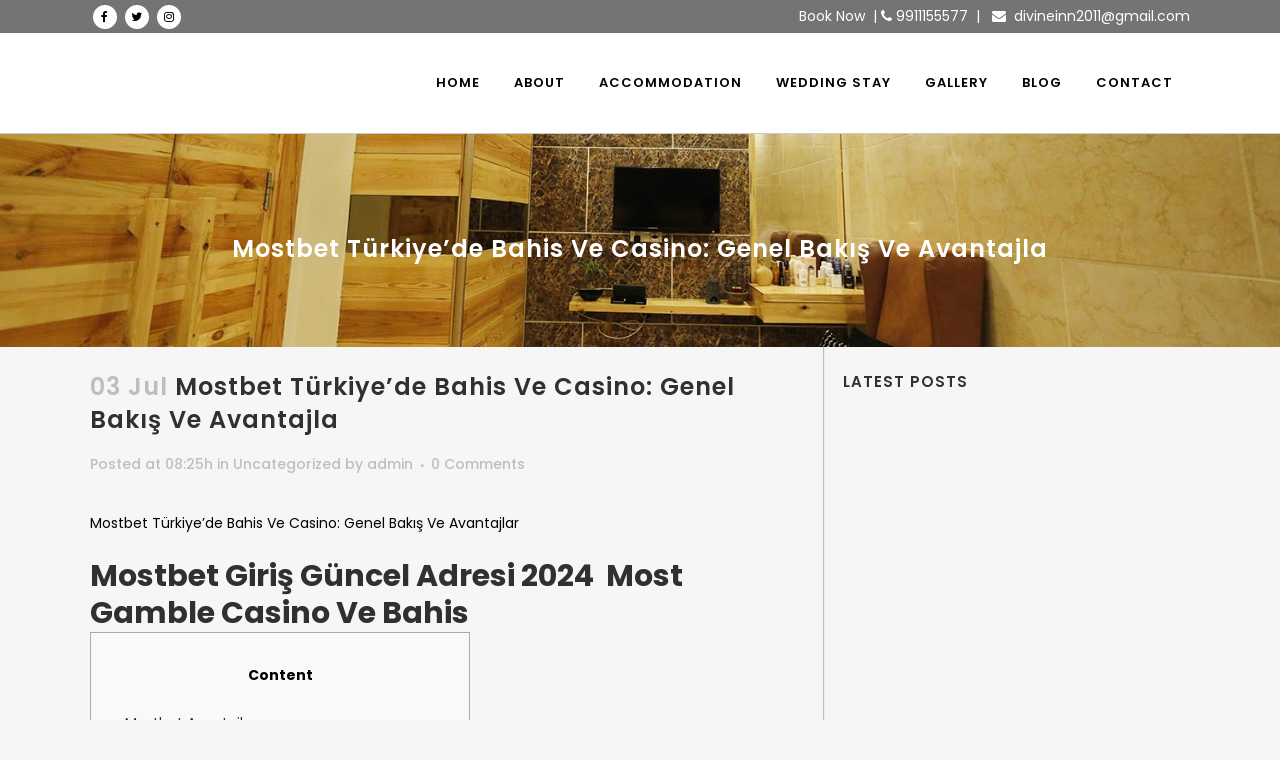

--- FILE ---
content_type: text/html; charset=UTF-8
request_url: https://serviceapartmentindelhi.in/mostbet-turkiyede-bahis-ve-casino-genel-bakis-ve-avantajla/
body_size: 112255
content:
<!DOCTYPE html>
<html lang="en-US">
<head>
	<meta charset="UTF-8" />
	
	<title>Mostbet Türkiye&#039;de Bahis Ve Casino: Genel Bakış Ve Avantajla - Divine</title>

	
			
						<meta name="viewport" content="width=device-width,initial-scale=1,user-scalable=no">
		
	<link rel="profile" href="http://gmpg.org/xfn/11" />
	<link rel="pingback" href="https://serviceapartmentindelhi.in/xmlrpc.php" />
            <link rel="shortcut icon" type="image/x-icon" href="https://serviceapartmentindelhi.in/wp-content/uploads/2018/07/favicon.ico">
        <link rel="apple-touch-icon" href="https://serviceapartmentindelhi.in/wp-content/uploads/2018/07/favicon.ico"/>
    	<link href='//fonts.googleapis.com/css?family=Raleway:100,200,300,400,500,600,700,800,900,300italic,400italic,700italic|Poppins:100,200,300,400,500,600,700,800,900,300italic,400italic,700italic&subset=latin,latin-ext' rel='stylesheet' type='text/css'>
<script type="application/javascript">var QodeAjaxUrl = "https://serviceapartmentindelhi.in/wp-admin/admin-ajax.php"</script><meta name='robots' content='index, follow, max-image-preview:large, max-snippet:-1, max-video-preview:-1' />
	<style>img:is([sizes="auto" i], [sizes^="auto," i]) { contain-intrinsic-size: 3000px 1500px }</style>
	
	<!-- This site is optimized with the Yoast SEO plugin v22.6 - https://yoast.com/wordpress/plugins/seo/ -->
	<link rel="canonical" href="https://serviceapartmentindelhi.in/mostbet-turkiyede-bahis-ve-casino-genel-bakis-ve-avantajla/" />
	<meta property="og:locale" content="en_US" />
	<meta property="og:type" content="article" />
	<meta property="og:title" content="Mostbet Türkiye&#039;de Bahis Ve Casino: Genel Bakış Ve Avantajla - Divine" />
	<meta property="og:description" content="Mostbet Türkiye&#8217;de Bahis Ve Casino: Genel Bakış Ve Avantajlar Mostbet Giriş Güncel Adresi 2024 ️ Most Gamble Casino Ve Bahis Content Mostbet Avantajları Android Empieza Ios Için Mostbet-27 Mostbet Nedir? Amerikan Futbolu Mostbet-27 Spor Bahisleri Mostbet’te Müşteri Desteği Mostbet Para Çekme Yöntemleri Mostbet Mobil Uygulamasının..." />
	<meta property="og:url" content="https://serviceapartmentindelhi.in/mostbet-turkiyede-bahis-ve-casino-genel-bakis-ve-avantajla/" />
	<meta property="og:site_name" content="Divine" />
	<meta property="article:published_time" content="2024-07-03T08:25:10+00:00" />
	<meta name="author" content="admin" />
	<meta name="twitter:card" content="summary_large_image" />
	<script type="application/ld+json" class="yoast-schema-graph">{"@context":"https://schema.org","@graph":[{"@type":"WebPage","@id":"https://serviceapartmentindelhi.in/mostbet-turkiyede-bahis-ve-casino-genel-bakis-ve-avantajla/","url":"https://serviceapartmentindelhi.in/mostbet-turkiyede-bahis-ve-casino-genel-bakis-ve-avantajla/","name":"Mostbet Türkiye'de Bahis Ve Casino: Genel Bakış Ve Avantajla - Divine","isPartOf":{"@id":"https://serviceapartmentindelhi.in/#website"},"datePublished":"2024-07-03T08:25:10+00:00","dateModified":"2024-07-03T08:25:10+00:00","author":{"@id":"https://serviceapartmentindelhi.in/#/schema/person/2cff46c7b6a7afaab62531cb2d637e28"},"breadcrumb":{"@id":"https://serviceapartmentindelhi.in/mostbet-turkiyede-bahis-ve-casino-genel-bakis-ve-avantajla/#breadcrumb"},"inLanguage":"en-US","potentialAction":[{"@type":"ReadAction","target":["https://serviceapartmentindelhi.in/mostbet-turkiyede-bahis-ve-casino-genel-bakis-ve-avantajla/"]}]},{"@type":"BreadcrumbList","@id":"https://serviceapartmentindelhi.in/mostbet-turkiyede-bahis-ve-casino-genel-bakis-ve-avantajla/#breadcrumb","itemListElement":[{"@type":"ListItem","position":1,"name":"Home","item":"https://serviceapartmentindelhi.in/"},{"@type":"ListItem","position":2,"name":"Blog","item":"https://serviceapartmentindelhi.in/blog/"},{"@type":"ListItem","position":3,"name":"Mostbet Türkiye&#8217;de Bahis Ve Casino: Genel Bakış Ve Avantajla"}]},{"@type":"WebSite","@id":"https://serviceapartmentindelhi.in/#website","url":"https://serviceapartmentindelhi.in/","name":"Divine","description":"Inn","potentialAction":[{"@type":"SearchAction","target":{"@type":"EntryPoint","urlTemplate":"https://serviceapartmentindelhi.in/?s={search_term_string}"},"query-input":"required name=search_term_string"}],"inLanguage":"en-US"},{"@type":"Person","@id":"https://serviceapartmentindelhi.in/#/schema/person/2cff46c7b6a7afaab62531cb2d637e28","name":"admin","image":{"@type":"ImageObject","inLanguage":"en-US","@id":"https://serviceapartmentindelhi.in/#/schema/person/image/","url":"https://secure.gravatar.com/avatar/746b7c40140fb57dd972a8f231c6d022?s=96&d=mm&r=g","contentUrl":"https://secure.gravatar.com/avatar/746b7c40140fb57dd972a8f231c6d022?s=96&d=mm&r=g","caption":"admin"},"url":"https://serviceapartmentindelhi.in/author/admin/"}]}</script>
	<!-- / Yoast SEO plugin. -->


<link rel='dns-prefetch' href='//www.googletagmanager.com' />
<link rel="alternate" type="application/rss+xml" title="Divine &raquo; Feed" href="https://serviceapartmentindelhi.in/feed/" />
<link rel="alternate" type="application/rss+xml" title="Divine &raquo; Comments Feed" href="https://serviceapartmentindelhi.in/comments/feed/" />
<link rel="alternate" type="application/rss+xml" title="Divine &raquo; Mostbet Türkiye&#8217;de Bahis Ve Casino: Genel Bakış Ve Avantajla Comments Feed" href="https://serviceapartmentindelhi.in/mostbet-turkiyede-bahis-ve-casino-genel-bakis-ve-avantajla/feed/" />
<script type="text/javascript">
/* <![CDATA[ */
window._wpemojiSettings = {"baseUrl":"https:\/\/s.w.org\/images\/core\/emoji\/15.0.3\/72x72\/","ext":".png","svgUrl":"https:\/\/s.w.org\/images\/core\/emoji\/15.0.3\/svg\/","svgExt":".svg","source":{"concatemoji":"https:\/\/serviceapartmentindelhi.in\/wp-includes\/js\/wp-emoji-release.min.js?ver=6.7.4"}};
/*! This file is auto-generated */
!function(i,n){var o,s,e;function c(e){try{var t={supportTests:e,timestamp:(new Date).valueOf()};sessionStorage.setItem(o,JSON.stringify(t))}catch(e){}}function p(e,t,n){e.clearRect(0,0,e.canvas.width,e.canvas.height),e.fillText(t,0,0);var t=new Uint32Array(e.getImageData(0,0,e.canvas.width,e.canvas.height).data),r=(e.clearRect(0,0,e.canvas.width,e.canvas.height),e.fillText(n,0,0),new Uint32Array(e.getImageData(0,0,e.canvas.width,e.canvas.height).data));return t.every(function(e,t){return e===r[t]})}function u(e,t,n){switch(t){case"flag":return n(e,"\ud83c\udff3\ufe0f\u200d\u26a7\ufe0f","\ud83c\udff3\ufe0f\u200b\u26a7\ufe0f")?!1:!n(e,"\ud83c\uddfa\ud83c\uddf3","\ud83c\uddfa\u200b\ud83c\uddf3")&&!n(e,"\ud83c\udff4\udb40\udc67\udb40\udc62\udb40\udc65\udb40\udc6e\udb40\udc67\udb40\udc7f","\ud83c\udff4\u200b\udb40\udc67\u200b\udb40\udc62\u200b\udb40\udc65\u200b\udb40\udc6e\u200b\udb40\udc67\u200b\udb40\udc7f");case"emoji":return!n(e,"\ud83d\udc26\u200d\u2b1b","\ud83d\udc26\u200b\u2b1b")}return!1}function f(e,t,n){var r="undefined"!=typeof WorkerGlobalScope&&self instanceof WorkerGlobalScope?new OffscreenCanvas(300,150):i.createElement("canvas"),a=r.getContext("2d",{willReadFrequently:!0}),o=(a.textBaseline="top",a.font="600 32px Arial",{});return e.forEach(function(e){o[e]=t(a,e,n)}),o}function t(e){var t=i.createElement("script");t.src=e,t.defer=!0,i.head.appendChild(t)}"undefined"!=typeof Promise&&(o="wpEmojiSettingsSupports",s=["flag","emoji"],n.supports={everything:!0,everythingExceptFlag:!0},e=new Promise(function(e){i.addEventListener("DOMContentLoaded",e,{once:!0})}),new Promise(function(t){var n=function(){try{var e=JSON.parse(sessionStorage.getItem(o));if("object"==typeof e&&"number"==typeof e.timestamp&&(new Date).valueOf()<e.timestamp+604800&&"object"==typeof e.supportTests)return e.supportTests}catch(e){}return null}();if(!n){if("undefined"!=typeof Worker&&"undefined"!=typeof OffscreenCanvas&&"undefined"!=typeof URL&&URL.createObjectURL&&"undefined"!=typeof Blob)try{var e="postMessage("+f.toString()+"("+[JSON.stringify(s),u.toString(),p.toString()].join(",")+"));",r=new Blob([e],{type:"text/javascript"}),a=new Worker(URL.createObjectURL(r),{name:"wpTestEmojiSupports"});return void(a.onmessage=function(e){c(n=e.data),a.terminate(),t(n)})}catch(e){}c(n=f(s,u,p))}t(n)}).then(function(e){for(var t in e)n.supports[t]=e[t],n.supports.everything=n.supports.everything&&n.supports[t],"flag"!==t&&(n.supports.everythingExceptFlag=n.supports.everythingExceptFlag&&n.supports[t]);n.supports.everythingExceptFlag=n.supports.everythingExceptFlag&&!n.supports.flag,n.DOMReady=!1,n.readyCallback=function(){n.DOMReady=!0}}).then(function(){return e}).then(function(){var e;n.supports.everything||(n.readyCallback(),(e=n.source||{}).concatemoji?t(e.concatemoji):e.wpemoji&&e.twemoji&&(t(e.twemoji),t(e.wpemoji)))}))}((window,document),window._wpemojiSettings);
/* ]]> */
</script>
<style id='wp-emoji-styles-inline-css' type='text/css'>

	img.wp-smiley, img.emoji {
		display: inline !important;
		border: none !important;
		box-shadow: none !important;
		height: 1em !important;
		width: 1em !important;
		margin: 0 0.07em !important;
		vertical-align: -0.1em !important;
		background: none !important;
		padding: 0 !important;
	}
</style>
<link rel='stylesheet' id='wp-block-library-css' href='https://serviceapartmentindelhi.in/wp-includes/css/dist/block-library/style.min.css?ver=6.7.4' type='text/css' media='all' />
<style id='classic-theme-styles-inline-css' type='text/css'>
/*! This file is auto-generated */
.wp-block-button__link{color:#fff;background-color:#32373c;border-radius:9999px;box-shadow:none;text-decoration:none;padding:calc(.667em + 2px) calc(1.333em + 2px);font-size:1.125em}.wp-block-file__button{background:#32373c;color:#fff;text-decoration:none}
</style>
<style id='global-styles-inline-css' type='text/css'>
:root{--wp--preset--aspect-ratio--square: 1;--wp--preset--aspect-ratio--4-3: 4/3;--wp--preset--aspect-ratio--3-4: 3/4;--wp--preset--aspect-ratio--3-2: 3/2;--wp--preset--aspect-ratio--2-3: 2/3;--wp--preset--aspect-ratio--16-9: 16/9;--wp--preset--aspect-ratio--9-16: 9/16;--wp--preset--color--black: #000000;--wp--preset--color--cyan-bluish-gray: #abb8c3;--wp--preset--color--white: #ffffff;--wp--preset--color--pale-pink: #f78da7;--wp--preset--color--vivid-red: #cf2e2e;--wp--preset--color--luminous-vivid-orange: #ff6900;--wp--preset--color--luminous-vivid-amber: #fcb900;--wp--preset--color--light-green-cyan: #7bdcb5;--wp--preset--color--vivid-green-cyan: #00d084;--wp--preset--color--pale-cyan-blue: #8ed1fc;--wp--preset--color--vivid-cyan-blue: #0693e3;--wp--preset--color--vivid-purple: #9b51e0;--wp--preset--gradient--vivid-cyan-blue-to-vivid-purple: linear-gradient(135deg,rgba(6,147,227,1) 0%,rgb(155,81,224) 100%);--wp--preset--gradient--light-green-cyan-to-vivid-green-cyan: linear-gradient(135deg,rgb(122,220,180) 0%,rgb(0,208,130) 100%);--wp--preset--gradient--luminous-vivid-amber-to-luminous-vivid-orange: linear-gradient(135deg,rgba(252,185,0,1) 0%,rgba(255,105,0,1) 100%);--wp--preset--gradient--luminous-vivid-orange-to-vivid-red: linear-gradient(135deg,rgba(255,105,0,1) 0%,rgb(207,46,46) 100%);--wp--preset--gradient--very-light-gray-to-cyan-bluish-gray: linear-gradient(135deg,rgb(238,238,238) 0%,rgb(169,184,195) 100%);--wp--preset--gradient--cool-to-warm-spectrum: linear-gradient(135deg,rgb(74,234,220) 0%,rgb(151,120,209) 20%,rgb(207,42,186) 40%,rgb(238,44,130) 60%,rgb(251,105,98) 80%,rgb(254,248,76) 100%);--wp--preset--gradient--blush-light-purple: linear-gradient(135deg,rgb(255,206,236) 0%,rgb(152,150,240) 100%);--wp--preset--gradient--blush-bordeaux: linear-gradient(135deg,rgb(254,205,165) 0%,rgb(254,45,45) 50%,rgb(107,0,62) 100%);--wp--preset--gradient--luminous-dusk: linear-gradient(135deg,rgb(255,203,112) 0%,rgb(199,81,192) 50%,rgb(65,88,208) 100%);--wp--preset--gradient--pale-ocean: linear-gradient(135deg,rgb(255,245,203) 0%,rgb(182,227,212) 50%,rgb(51,167,181) 100%);--wp--preset--gradient--electric-grass: linear-gradient(135deg,rgb(202,248,128) 0%,rgb(113,206,126) 100%);--wp--preset--gradient--midnight: linear-gradient(135deg,rgb(2,3,129) 0%,rgb(40,116,252) 100%);--wp--preset--font-size--small: 13px;--wp--preset--font-size--medium: 20px;--wp--preset--font-size--large: 36px;--wp--preset--font-size--x-large: 42px;--wp--preset--spacing--20: 0.44rem;--wp--preset--spacing--30: 0.67rem;--wp--preset--spacing--40: 1rem;--wp--preset--spacing--50: 1.5rem;--wp--preset--spacing--60: 2.25rem;--wp--preset--spacing--70: 3.38rem;--wp--preset--spacing--80: 5.06rem;--wp--preset--shadow--natural: 6px 6px 9px rgba(0, 0, 0, 0.2);--wp--preset--shadow--deep: 12px 12px 50px rgba(0, 0, 0, 0.4);--wp--preset--shadow--sharp: 6px 6px 0px rgba(0, 0, 0, 0.2);--wp--preset--shadow--outlined: 6px 6px 0px -3px rgba(255, 255, 255, 1), 6px 6px rgba(0, 0, 0, 1);--wp--preset--shadow--crisp: 6px 6px 0px rgba(0, 0, 0, 1);}:where(.is-layout-flex){gap: 0.5em;}:where(.is-layout-grid){gap: 0.5em;}body .is-layout-flex{display: flex;}.is-layout-flex{flex-wrap: wrap;align-items: center;}.is-layout-flex > :is(*, div){margin: 0;}body .is-layout-grid{display: grid;}.is-layout-grid > :is(*, div){margin: 0;}:where(.wp-block-columns.is-layout-flex){gap: 2em;}:where(.wp-block-columns.is-layout-grid){gap: 2em;}:where(.wp-block-post-template.is-layout-flex){gap: 1.25em;}:where(.wp-block-post-template.is-layout-grid){gap: 1.25em;}.has-black-color{color: var(--wp--preset--color--black) !important;}.has-cyan-bluish-gray-color{color: var(--wp--preset--color--cyan-bluish-gray) !important;}.has-white-color{color: var(--wp--preset--color--white) !important;}.has-pale-pink-color{color: var(--wp--preset--color--pale-pink) !important;}.has-vivid-red-color{color: var(--wp--preset--color--vivid-red) !important;}.has-luminous-vivid-orange-color{color: var(--wp--preset--color--luminous-vivid-orange) !important;}.has-luminous-vivid-amber-color{color: var(--wp--preset--color--luminous-vivid-amber) !important;}.has-light-green-cyan-color{color: var(--wp--preset--color--light-green-cyan) !important;}.has-vivid-green-cyan-color{color: var(--wp--preset--color--vivid-green-cyan) !important;}.has-pale-cyan-blue-color{color: var(--wp--preset--color--pale-cyan-blue) !important;}.has-vivid-cyan-blue-color{color: var(--wp--preset--color--vivid-cyan-blue) !important;}.has-vivid-purple-color{color: var(--wp--preset--color--vivid-purple) !important;}.has-black-background-color{background-color: var(--wp--preset--color--black) !important;}.has-cyan-bluish-gray-background-color{background-color: var(--wp--preset--color--cyan-bluish-gray) !important;}.has-white-background-color{background-color: var(--wp--preset--color--white) !important;}.has-pale-pink-background-color{background-color: var(--wp--preset--color--pale-pink) !important;}.has-vivid-red-background-color{background-color: var(--wp--preset--color--vivid-red) !important;}.has-luminous-vivid-orange-background-color{background-color: var(--wp--preset--color--luminous-vivid-orange) !important;}.has-luminous-vivid-amber-background-color{background-color: var(--wp--preset--color--luminous-vivid-amber) !important;}.has-light-green-cyan-background-color{background-color: var(--wp--preset--color--light-green-cyan) !important;}.has-vivid-green-cyan-background-color{background-color: var(--wp--preset--color--vivid-green-cyan) !important;}.has-pale-cyan-blue-background-color{background-color: var(--wp--preset--color--pale-cyan-blue) !important;}.has-vivid-cyan-blue-background-color{background-color: var(--wp--preset--color--vivid-cyan-blue) !important;}.has-vivid-purple-background-color{background-color: var(--wp--preset--color--vivid-purple) !important;}.has-black-border-color{border-color: var(--wp--preset--color--black) !important;}.has-cyan-bluish-gray-border-color{border-color: var(--wp--preset--color--cyan-bluish-gray) !important;}.has-white-border-color{border-color: var(--wp--preset--color--white) !important;}.has-pale-pink-border-color{border-color: var(--wp--preset--color--pale-pink) !important;}.has-vivid-red-border-color{border-color: var(--wp--preset--color--vivid-red) !important;}.has-luminous-vivid-orange-border-color{border-color: var(--wp--preset--color--luminous-vivid-orange) !important;}.has-luminous-vivid-amber-border-color{border-color: var(--wp--preset--color--luminous-vivid-amber) !important;}.has-light-green-cyan-border-color{border-color: var(--wp--preset--color--light-green-cyan) !important;}.has-vivid-green-cyan-border-color{border-color: var(--wp--preset--color--vivid-green-cyan) !important;}.has-pale-cyan-blue-border-color{border-color: var(--wp--preset--color--pale-cyan-blue) !important;}.has-vivid-cyan-blue-border-color{border-color: var(--wp--preset--color--vivid-cyan-blue) !important;}.has-vivid-purple-border-color{border-color: var(--wp--preset--color--vivid-purple) !important;}.has-vivid-cyan-blue-to-vivid-purple-gradient-background{background: var(--wp--preset--gradient--vivid-cyan-blue-to-vivid-purple) !important;}.has-light-green-cyan-to-vivid-green-cyan-gradient-background{background: var(--wp--preset--gradient--light-green-cyan-to-vivid-green-cyan) !important;}.has-luminous-vivid-amber-to-luminous-vivid-orange-gradient-background{background: var(--wp--preset--gradient--luminous-vivid-amber-to-luminous-vivid-orange) !important;}.has-luminous-vivid-orange-to-vivid-red-gradient-background{background: var(--wp--preset--gradient--luminous-vivid-orange-to-vivid-red) !important;}.has-very-light-gray-to-cyan-bluish-gray-gradient-background{background: var(--wp--preset--gradient--very-light-gray-to-cyan-bluish-gray) !important;}.has-cool-to-warm-spectrum-gradient-background{background: var(--wp--preset--gradient--cool-to-warm-spectrum) !important;}.has-blush-light-purple-gradient-background{background: var(--wp--preset--gradient--blush-light-purple) !important;}.has-blush-bordeaux-gradient-background{background: var(--wp--preset--gradient--blush-bordeaux) !important;}.has-luminous-dusk-gradient-background{background: var(--wp--preset--gradient--luminous-dusk) !important;}.has-pale-ocean-gradient-background{background: var(--wp--preset--gradient--pale-ocean) !important;}.has-electric-grass-gradient-background{background: var(--wp--preset--gradient--electric-grass) !important;}.has-midnight-gradient-background{background: var(--wp--preset--gradient--midnight) !important;}.has-small-font-size{font-size: var(--wp--preset--font-size--small) !important;}.has-medium-font-size{font-size: var(--wp--preset--font-size--medium) !important;}.has-large-font-size{font-size: var(--wp--preset--font-size--large) !important;}.has-x-large-font-size{font-size: var(--wp--preset--font-size--x-large) !important;}
:where(.wp-block-post-template.is-layout-flex){gap: 1.25em;}:where(.wp-block-post-template.is-layout-grid){gap: 1.25em;}
:where(.wp-block-columns.is-layout-flex){gap: 2em;}:where(.wp-block-columns.is-layout-grid){gap: 2em;}
:root :where(.wp-block-pullquote){font-size: 1.5em;line-height: 1.6;}
</style>
<link rel='stylesheet' id='contact-form-7-css' href='https://serviceapartmentindelhi.in/wp-content/plugins/contact-form-7/includes/css/styles.css?ver=5.9.8' type='text/css' media='all' />
<link rel='stylesheet' id='default_style-css' href='https://serviceapartmentindelhi.in/wp-content/themes/bridge/style.css?ver=6.7.4' type='text/css' media='all' />
<link rel='stylesheet' id='qode_font_awesome-css' href='https://serviceapartmentindelhi.in/wp-content/themes/bridge/css/font-awesome/css/font-awesome.min.css?ver=6.7.4' type='text/css' media='all' />
<link rel='stylesheet' id='qode_font_elegant-css' href='https://serviceapartmentindelhi.in/wp-content/themes/bridge/css/elegant-icons/style.min.css?ver=6.7.4' type='text/css' media='all' />
<link rel='stylesheet' id='qode_linea_icons-css' href='https://serviceapartmentindelhi.in/wp-content/themes/bridge/css/linea-icons/style.css?ver=6.7.4' type='text/css' media='all' />
<link rel='stylesheet' id='qode_dripicons-css' href='https://serviceapartmentindelhi.in/wp-content/themes/bridge/css/dripicons/dripicons.css?ver=6.7.4' type='text/css' media='all' />
<link rel='stylesheet' id='stylesheet-css' href='https://serviceapartmentindelhi.in/wp-content/themes/bridge/css/stylesheet.min.css?ver=6.7.4' type='text/css' media='all' />
<style id='stylesheet-inline-css' type='text/css'>
 .postid-2528.disabled_footer_top .footer_top_holder, .postid-2528.disabled_footer_bottom .footer_bottom_holder { display: none;}


</style>
<link rel='stylesheet' id='qode_print-css' href='https://serviceapartmentindelhi.in/wp-content/themes/bridge/css/print.css?ver=6.7.4' type='text/css' media='all' />
<link rel='stylesheet' id='mac_stylesheet-css' href='https://serviceapartmentindelhi.in/wp-content/themes/bridge/css/mac_stylesheet.css?ver=6.7.4' type='text/css' media='all' />
<link rel='stylesheet' id='webkit-css' href='https://serviceapartmentindelhi.in/wp-content/themes/bridge/css/webkit_stylesheet.css?ver=6.7.4' type='text/css' media='all' />
<link rel='stylesheet' id='style_dynamic-css' href='https://serviceapartmentindelhi.in/wp-content/themes/bridge/css/style_dynamic.css?ver=1616004282' type='text/css' media='all' />
<link rel='stylesheet' id='responsive-css' href='https://serviceapartmentindelhi.in/wp-content/themes/bridge/css/responsive.min.css?ver=6.7.4' type='text/css' media='all' />
<link rel='stylesheet' id='style_dynamic_responsive-css' href='https://serviceapartmentindelhi.in/wp-content/themes/bridge/css/style_dynamic_responsive.css?ver=1616004282' type='text/css' media='all' />
<link rel='stylesheet' id='js_composer_front-css' href='https://serviceapartmentindelhi.in/wp-content/plugins/js_composer/assets/css/js_composer.min.css?ver=7.1' type='text/css' media='all' />
<link rel='stylesheet' id='custom_css-css' href='https://serviceapartmentindelhi.in/wp-content/themes/bridge/css/custom_css.css?ver=1616004282' type='text/css' media='all' />
<link rel='stylesheet' id='childstyle-css' href='https://serviceapartmentindelhi.in/wp-content/themes/bridge-child/style.css?ver=6.7.4' type='text/css' media='all' />
<script type="text/javascript" src="https://serviceapartmentindelhi.in/wp-includes/js/jquery/jquery.min.js?ver=3.7.1&#039; defer onload=&#039;" id="jquery-core-js"></script>
<script type="text/javascript" src="https://serviceapartmentindelhi.in/wp-includes/js/jquery/jquery-migrate.min.js?ver=3.4.1&#039; defer onload=&#039;" id="jquery-migrate-js"></script>
<script type="text/javascript" src="https://serviceapartmentindelhi.in/wp-content/plugins/revslider/public/assets/js/rbtools.min.js?ver=6.6.16&#039; defer onload=&#039;" async id="tp-tools-js"></script>
<script type="text/javascript" src="https://serviceapartmentindelhi.in/wp-content/plugins/revslider/public/assets/js/rs6.min.js?ver=6.6.16&#039; defer onload=&#039;" async id="revmin-js"></script>

<!-- Google tag (gtag.js) snippet added by Site Kit -->

<!-- Google Analytics snippet added by Site Kit -->
<script type="text/javascript" src="https://www.googletagmanager.com/gtag/js?id=GT-MJKT4FG8" id="google_gtagjs-js" async></script>
<script type="text/javascript" id="google_gtagjs-js-after">
/* <![CDATA[ */
window.dataLayer = window.dataLayer || [];function gtag(){dataLayer.push(arguments);}
gtag("set","linker",{"domains":["serviceapartmentindelhi.in"]});
gtag("js", new Date());
gtag("set", "developer_id.dZTNiMT", true);
gtag("config", "GT-MJKT4FG8");
/* ]]> */
</script>

<!-- End Google tag (gtag.js) snippet added by Site Kit -->
<script></script><link rel="https://api.w.org/" href="https://serviceapartmentindelhi.in/wp-json/" /><link rel="alternate" title="JSON" type="application/json" href="https://serviceapartmentindelhi.in/wp-json/wp/v2/posts/2528" /><link rel="EditURI" type="application/rsd+xml" title="RSD" href="https://serviceapartmentindelhi.in/xmlrpc.php?rsd" />
<meta name="generator" content="WordPress 6.7.4" />
<link rel='shortlink' href='https://serviceapartmentindelhi.in/?p=2528' />
<link rel="alternate" title="oEmbed (JSON)" type="application/json+oembed" href="https://serviceapartmentindelhi.in/wp-json/oembed/1.0/embed?url=https%3A%2F%2Fserviceapartmentindelhi.in%2Fmostbet-turkiyede-bahis-ve-casino-genel-bakis-ve-avantajla%2F" />
<link rel="alternate" title="oEmbed (XML)" type="text/xml+oembed" href="https://serviceapartmentindelhi.in/wp-json/oembed/1.0/embed?url=https%3A%2F%2Fserviceapartmentindelhi.in%2Fmostbet-turkiyede-bahis-ve-casino-genel-bakis-ve-avantajla%2F&#038;format=xml" />
<meta name="generator" content="Site Kit by Google 1.131.0" /><meta name="generator" content="Powered by WPBakery Page Builder - drag and drop page builder for WordPress."/>
<meta name="generator" content="Powered by Slider Revolution 6.6.16 - responsive, Mobile-Friendly Slider Plugin for WordPress with comfortable drag and drop interface." />
<link rel="icon" href="https://serviceapartmentindelhi.in/wp-content/uploads/2018/04/cropped-final-logo-2-32x32.png" sizes="32x32" />
<link rel="icon" href="https://serviceapartmentindelhi.in/wp-content/uploads/2018/04/cropped-final-logo-2-192x192.png" sizes="192x192" />
<link rel="apple-touch-icon" href="https://serviceapartmentindelhi.in/wp-content/uploads/2018/04/cropped-final-logo-2-180x180.png" />
<meta name="msapplication-TileImage" content="https://serviceapartmentindelhi.in/wp-content/uploads/2018/04/cropped-final-logo-2-270x270.png" />
<script>function setREVStartSize(e){
			//window.requestAnimationFrame(function() {
				window.RSIW = window.RSIW===undefined ? window.innerWidth : window.RSIW;
				window.RSIH = window.RSIH===undefined ? window.innerHeight : window.RSIH;
				try {
					var pw = document.getElementById(e.c).parentNode.offsetWidth,
						newh;
					pw = pw===0 || isNaN(pw) || (e.l=="fullwidth" || e.layout=="fullwidth") ? window.RSIW : pw;
					e.tabw = e.tabw===undefined ? 0 : parseInt(e.tabw);
					e.thumbw = e.thumbw===undefined ? 0 : parseInt(e.thumbw);
					e.tabh = e.tabh===undefined ? 0 : parseInt(e.tabh);
					e.thumbh = e.thumbh===undefined ? 0 : parseInt(e.thumbh);
					e.tabhide = e.tabhide===undefined ? 0 : parseInt(e.tabhide);
					e.thumbhide = e.thumbhide===undefined ? 0 : parseInt(e.thumbhide);
					e.mh = e.mh===undefined || e.mh=="" || e.mh==="auto" ? 0 : parseInt(e.mh,0);
					if(e.layout==="fullscreen" || e.l==="fullscreen")
						newh = Math.max(e.mh,window.RSIH);
					else{
						e.gw = Array.isArray(e.gw) ? e.gw : [e.gw];
						for (var i in e.rl) if (e.gw[i]===undefined || e.gw[i]===0) e.gw[i] = e.gw[i-1];
						e.gh = e.el===undefined || e.el==="" || (Array.isArray(e.el) && e.el.length==0)? e.gh : e.el;
						e.gh = Array.isArray(e.gh) ? e.gh : [e.gh];
						for (var i in e.rl) if (e.gh[i]===undefined || e.gh[i]===0) e.gh[i] = e.gh[i-1];
											
						var nl = new Array(e.rl.length),
							ix = 0,
							sl;
						e.tabw = e.tabhide>=pw ? 0 : e.tabw;
						e.thumbw = e.thumbhide>=pw ? 0 : e.thumbw;
						e.tabh = e.tabhide>=pw ? 0 : e.tabh;
						e.thumbh = e.thumbhide>=pw ? 0 : e.thumbh;
						for (var i in e.rl) nl[i] = e.rl[i]<window.RSIW ? 0 : e.rl[i];
						sl = nl[0];
						for (var i in nl) if (sl>nl[i] && nl[i]>0) { sl = nl[i]; ix=i;}
						var m = pw>(e.gw[ix]+e.tabw+e.thumbw) ? 1 : (pw-(e.tabw+e.thumbw)) / (e.gw[ix]);
						newh =  (e.gh[ix] * m) + (e.tabh + e.thumbh);
					}
					var el = document.getElementById(e.c);
					if (el!==null && el) el.style.height = newh+"px";
					el = document.getElementById(e.c+"_wrapper");
					if (el!==null && el) {
						el.style.height = newh+"px";
						el.style.display = "block";
					}
				} catch(e){
					console.log("Failure at Presize of Slider:" + e)
				}
			//});
		  };</script>
		<style type="text/css" id="wp-custom-css">
			.wpcf7-captchar { border: 1px solid #757474!important; padding: 10px 15px !important; }
.helptxt { color:#ffffff; }		</style>
		<noscript><style> .wpb_animate_when_almost_visible { opacity: 1; }</style></noscript></head>

<body class="post-template-default single single-post postid-2528 single-format-standard  qode-child-theme-ver-1.0.0 qode-theme-ver-14.2 qode-theme-bridge wpb-js-composer js-comp-ver-7.1 vc_responsive" itemscope itemtype="http://schema.org/WebPage">

<div class="wrapper">
	<div class="wrapper_inner">

    
    <!-- Google Analytics start -->
        <!-- Google Analytics end -->

	<header class=" has_top scroll_header_top_area dark regular with_border page_header">
    <div class="header_inner clearfix">
                <div class="header_top_bottom_holder">
            	<div class="header_top clearfix" style='' >
				<div class="container">
			<div class="container_inner clearfix">
														<div class="left">
						<div class="inner">
							<span class='q_social_icon_holder circle_social' data-color=#000 ><a itemprop='url' href='https://www.facebook.com/Divine-Inn-373959656447150/' target='_blank'><span class='fa-stack ' style='background-color: #fff;font-size: 12px;'><i class="qode_icon_font_awesome fa fa-facebook " style="color: #000;font-size: 12px;" ></i></span></a></span><span class='q_social_icon_holder circle_social' data-color=#000 ><a itemprop='url' href='https://twitter.com/DivineInnIndia' target='_blank'><span class='fa-stack ' style='background-color: #fff;font-size: 12px;'><i class="qode_icon_font_awesome fa fa-twitter " style="color: #000;font-size: 12px;" ></i></span></a></span><span class='q_social_icon_holder circle_social' data-color=#000 ><a itemprop='url' href='https://www.instagram.com/divineinn/' target='_blank'><span class='fa-stack ' style='background-color: #fff;font-size: 12px;'><i class="qode_icon_font_awesome fa fa-instagram " style="color: #000;font-size: 12px;" ></i></span></a></span>						</div>
					</div>
					<div class="right">
						<div class="inner">
							<div class="header-widget widget_text header-right-widget">			<div class="textwidget"><div style="color: #fff;"><a style="color: #fff;" href="https://abnb.me/5YUrhGYrdX" target="blank">Book Now</a>  |   <a style="color: #fff;" href="tel:+919911155577"><i class="fa fa-phone"></i> 9911155577</a>  |   <a style="color: #fff;" href="mailto:divineinn2011@gmail.com"><i class="fa fa-envelope"></i>  divineinn2011@gmail.com</a></div>
</div>
		</div>						</div>
					</div>
													</div>
		</div>
		</div>

            <div class="header_bottom clearfix" style='' >
                                <div class="container">
                    <div class="container_inner clearfix">
                                                    
                            <div class="header_inner_left">
                                									<div class="mobile_menu_button">
		<span>
			<i class="qode_icon_font_awesome fa fa-bars " ></i>		</span>
	</div>
                                <div class="logo_wrapper" >
	<div class="q_logo">
		<a itemprop="url" href="https://serviceapartmentindelhi.in/" >
             <img itemprop="image" class="normal" src="https://serviceapartmentindelhi.in/wp-content/uploads/2018/06/divine-inn-logo.png" alt="Logo"/> 			 <img itemprop="image" class="light" src="https://serviceapartmentindelhi.in/wp-content/uploads/2018/06/divine-inn-logo.png" alt="Logo"/> 			 <img itemprop="image" class="dark" src="https://serviceapartmentindelhi.in/wp-content/uploads/2018/06/divine-inn-logo.png" alt="Logo"/> 			 <img itemprop="image" class="sticky" src="https://serviceapartmentindelhi.in/wp-content/uploads/2018/06/divine-inn-logo.png" alt="Logo"/> 			 <img itemprop="image" class="mobile" src="https://serviceapartmentindelhi.in/wp-content/uploads/2018/06/divine-inn-logo.png" alt="Logo"/> 					</a>
	</div>
	</div>                                                            </div>
                                                                    <div class="header_inner_right">
                                        <div class="side_menu_button_wrapper right">
                                                                                                                                    <div class="side_menu_button">
                                                                                                                                                                                            </div>
                                        </div>
                                    </div>
                                
                                
                                <nav class="main_menu drop_down right">
                                    <ul id="menu-menu" class=""><li id="nav-menu-item-23" class="menu-item menu-item-type-post_type menu-item-object-page menu-item-home  narrow"><a href="https://serviceapartmentindelhi.in/" class=""><i class="menu_icon blank fa"></i><span>Home</span><span class="plus"></span></a></li>
<li id="nav-menu-item-881" class="menu-item menu-item-type-post_type menu-item-object-page  narrow"><a href="https://serviceapartmentindelhi.in/about/" class=""><i class="menu_icon blank fa"></i><span>About</span><span class="plus"></span></a></li>
<li id="nav-menu-item-22" class="menu-item menu-item-type-post_type menu-item-object-page menu-item-has-children  has_sub narrow"><a href="https://serviceapartmentindelhi.in/accommodation/" class=" no_link" style="cursor: default;" onclick="JavaScript: return false;"><i class="menu_icon blank fa"></i><span>Accommodation</span><span class="plus"></span></a>
<div class="second"><div class="inner"><ul>
	<li id="nav-menu-item-473" class="menu-item menu-item-type-post_type menu-item-object-page "><a href="https://serviceapartmentindelhi.in/studio-apartment/" class=""><i class="menu_icon blank fa"></i><span>Studio Apartments</span><span class="plus"></span></a></li>
	<li id="nav-menu-item-471" class="menu-item menu-item-type-post_type menu-item-object-page "><a href="https://serviceapartmentindelhi.in/2-bhk-apartments/" class=""><i class="menu_icon blank fa"></i><span>2 BHK Aparments</span><span class="plus"></span></a></li>
	<li id="nav-menu-item-472" class="menu-item menu-item-type-post_type menu-item-object-page "><a href="https://serviceapartmentindelhi.in/3-bhk-apartments/" class=""><i class="menu_icon blank fa"></i><span>3 BHK Apartments</span><span class="plus"></span></a></li>
</ul></div></div>
</li>
<li id="nav-menu-item-21" class="menu-item menu-item-type-post_type menu-item-object-page  narrow"><a href="https://serviceapartmentindelhi.in/wedding-stay/" class=""><i class="menu_icon blank fa"></i><span>Wedding Stay</span><span class="plus"></span></a></li>
<li id="nav-menu-item-1135" class="menu-item menu-item-type-post_type menu-item-object-page  narrow"><a href="https://serviceapartmentindelhi.in/gallery/" class=""><i class="menu_icon blank fa"></i><span>Gallery</span><span class="plus"></span></a></li>
<li id="nav-menu-item-19" class="menu-item menu-item-type-post_type menu-item-object-page current_page_parent  narrow"><a href="https://serviceapartmentindelhi.in/blog/" class=""><i class="menu_icon blank fa"></i><span>Blog</span><span class="plus"></span></a></li>
<li id="nav-menu-item-18" class="menu-item menu-item-type-post_type menu-item-object-page  narrow"><a href="https://serviceapartmentindelhi.in/contact/" class=""><i class="menu_icon blank fa"></i><span>Contact</span><span class="plus"></span></a></li>
</ul>                                </nav>
                                							    <nav class="mobile_menu">
	<ul id="menu-menu-1" class=""><li id="mobile-menu-item-23" class="menu-item menu-item-type-post_type menu-item-object-page menu-item-home "><a href="https://serviceapartmentindelhi.in/" class=""><span>Home</span></a><span class="mobile_arrow"><i class="fa fa-angle-right"></i><i class="fa fa-angle-down"></i></span></li>
<li id="mobile-menu-item-881" class="menu-item menu-item-type-post_type menu-item-object-page "><a href="https://serviceapartmentindelhi.in/about/" class=""><span>About</span></a><span class="mobile_arrow"><i class="fa fa-angle-right"></i><i class="fa fa-angle-down"></i></span></li>
<li id="mobile-menu-item-22" class="menu-item menu-item-type-post_type menu-item-object-page menu-item-has-children  has_sub"><h3><span>Accommodation</span></h3><span class="mobile_arrow"><i class="fa fa-angle-right"></i><i class="fa fa-angle-down"></i></span>
<ul class="sub_menu">
	<li id="mobile-menu-item-473" class="menu-item menu-item-type-post_type menu-item-object-page "><a href="https://serviceapartmentindelhi.in/studio-apartment/" class=""><span>Studio Apartments</span></a><span class="mobile_arrow"><i class="fa fa-angle-right"></i><i class="fa fa-angle-down"></i></span></li>
	<li id="mobile-menu-item-471" class="menu-item menu-item-type-post_type menu-item-object-page "><a href="https://serviceapartmentindelhi.in/2-bhk-apartments/" class=""><span>2 BHK Aparments</span></a><span class="mobile_arrow"><i class="fa fa-angle-right"></i><i class="fa fa-angle-down"></i></span></li>
	<li id="mobile-menu-item-472" class="menu-item menu-item-type-post_type menu-item-object-page "><a href="https://serviceapartmentindelhi.in/3-bhk-apartments/" class=""><span>3 BHK Apartments</span></a><span class="mobile_arrow"><i class="fa fa-angle-right"></i><i class="fa fa-angle-down"></i></span></li>
</ul>
</li>
<li id="mobile-menu-item-21" class="menu-item menu-item-type-post_type menu-item-object-page "><a href="https://serviceapartmentindelhi.in/wedding-stay/" class=""><span>Wedding Stay</span></a><span class="mobile_arrow"><i class="fa fa-angle-right"></i><i class="fa fa-angle-down"></i></span></li>
<li id="mobile-menu-item-1135" class="menu-item menu-item-type-post_type menu-item-object-page "><a href="https://serviceapartmentindelhi.in/gallery/" class=""><span>Gallery</span></a><span class="mobile_arrow"><i class="fa fa-angle-right"></i><i class="fa fa-angle-down"></i></span></li>
<li id="mobile-menu-item-19" class="menu-item menu-item-type-post_type menu-item-object-page current_page_parent "><a href="https://serviceapartmentindelhi.in/blog/" class=""><span>Blog</span></a><span class="mobile_arrow"><i class="fa fa-angle-right"></i><i class="fa fa-angle-down"></i></span></li>
<li id="mobile-menu-item-18" class="menu-item menu-item-type-post_type menu-item-object-page "><a href="https://serviceapartmentindelhi.in/contact/" class=""><span>Contact</span></a><span class="mobile_arrow"><i class="fa fa-angle-right"></i><i class="fa fa-angle-down"></i></span></li>
</ul></nav>                                                                                        </div>
                    </div>
                                    </div>
            </div>
        </div>
</header>	<a id="back_to_top" href="#">
        <span class="fa-stack">
            <i class="qode_icon_font_awesome fa fa-arrow-up " ></i>        </span>
	</a>
	
	
    
    
    <div class="content ">
        <div class="content_inner  ">
    			<div class="title_outer title_without_animation with_image"    data-height="234">
		<div class="title title_size_medium  position_center " style="height:234px;">
			<div class="image responsive"><img itemprop="image" src="https://serviceapartmentindelhi.in/wp-content/uploads/2018/04/inner-banner-1.jpg" alt="&nbsp;" /> </div>
										<div class="title_holder"  >
					<div class="container">
						<div class="container_inner clearfix">
								<div class="title_subtitle_holder" style="padding-top:134px;">
                                                                									<div class="title_subtitle_holder_inner">
																										<h1 ><span>Mostbet Türkiye&#8217;de Bahis Ve Casino: Genel Bakış Ve Avantajla</span></h1>
																	
																																			</div>
								                                                            </div>
						</div>
					</div>
				</div>
								</div>
			</div>
										<div class="container">
														<div class="container_inner default_template_holder" >
																
							<div class="two_columns_66_33 background_color_sidebar grid2 clearfix">
							<div class="column1">
											
									<div class="column_inner">
										<div class="blog_single blog_holder">
													<article id="post-2528" class="post-2528 post type-post status-publish format-standard hentry category-uncategorized">
			<div class="post_content_holder">
				
				<div class="post_text">
					
					<div class="post_text_inner">
						<h2 itemprop="name" class="entry_title"><span itemprop="dateCreated" class="date entry_date updated">03 Jul<meta itemprop="interactionCount" content="UserComments: 0"/></span> Mostbet Türkiye&#8217;de Bahis Ve Casino: Genel Bakış Ve Avantajla</h2>

						<div class="post_info">
							<span class="time">Posted at 08:25h</span>
							in <a href="https://serviceapartmentindelhi.in/category/uncategorized/" rel="category tag">Uncategorized</a>							<span class="post_author">
								by								<a itemprop="author" class="post_author_link" href="https://serviceapartmentindelhi.in/author/admin/">admin</a>
							</span>
															<span class="dots"><i class="fa fa-square"></i></span><a itemprop="url" class="post_comments" href="https://serviceapartmentindelhi.in/mostbet-turkiyede-bahis-ve-casino-genel-bakis-ve-avantajla/#respond" target="_self">0 Comments</a>
							                                    						</div>
						<p>Mostbet Türkiye&#8217;de Bahis Ve Casino: Genel Bakış Ve Avantajlar</p>
<h1>Mostbet Giriş Güncel Adresi 2024 ️ Most Gamble Casino Ve Bahis</h1>
<div id="toc" style="background: #f9f9f9;border: 1px solid #aaa;display: table;margin-bottom: 1em;padding: 1em;width: 350px;">
<p class="toctitle" style="font-weight: 700;text-align: center;">Content</p>
<ul class="toc_list">
<li><a href="#toc-0">Mostbet Avantajları</a></li>
<li><a href="#toc-1">Android Empieza Ios Için Mostbet-27</a></li>
<li><a href="#toc-2">Mostbet Nedir? </a></li>
<li><a href="#toc-3">Amerikan Futbolu</a></li>
<li><a href="#toc-4">Mostbet-27 Spor Bahisleri</a></li>
<li><a href="#toc-5">Mostbet’te Müşteri Desteği</a></li>
<li><a href="#toc-6">Mostbet Para Çekme Yöntemleri</a></li>
<li><a href="#toc-7">Mostbet Mobil Uygulamasının Faydaları</a></li>
<li><a href="#toc-8">Mostbet-27 Bahis Şirketi: Genel Bakış</a></li>
<li><a href="#toc-9">Bir Yanıt Yazın Yanıtı Iptal Et</a></li>
<li><a href="#toc-10">Mostbet’te Bonuslar</a></li>
<li><a href="#toc-11">Mostbet Uygulama Kayıt Süreci</a></li>
<li><a href="#toc-12">Sitenin Samimiyeti</a></li>
<li><a href="#toc-13">Promosyon Koduna Ihtiyacım Var Mı? </a></li>
<li><a href="#toc-14">Mostbet Hesabınıza Nasıl Giriş Yapılır? </a></li>
<li><a href="#toc-15">Bir Mostbet Hesabını Nasıl Oluşturabilirim? </a></li>
<li><a href="#toc-16">Mostbet Bahis Şirketinin Faydaları</a></li>
<li><a href="#toc-17">Mostbet Para Yatırma Ve&#8221; &#8220;Para Çekme Yöntemleri</a></li>
<li><a href="#toc-18"> Mostbet-27 Bahis Şirketi Tarafından Hangi Bonuslar Sunuluyor? </a></li>
<li><a href="#toc-19">Mostbet Giriş Kolaylığı: Güncel Giriş Adresi</a></li>
<li><a href="#toc-20">Spor Disiplinleri</a></li>
<li><a href="#toc-21">Mostbet Türkiye Casino: Gaté Casino Oyunlarınızı Şimdi Oynayın</a></li>
<li><a href="#toc-22">Mostbet Çevrimiçi Kumarhanesi</a></li>
<li><a href="#toc-23">Mostbet Türkiye’de Spor Bahisleri Için Yasal Ve Güvenli Bir Platform Mu? </a></li>
<li><a href="#toc-24">Mostbet&#8217;te Kayıt Ve Giriş</a></li>
<li><a href="#toc-26">Çevrimiçi Online Casino Mostbet</a></li>
<li><a href="#toc-29">Mostbet&#8217;te Spor Bahisleri</a></li>
<li><a href="#toc-31">Mostbet &#8211; Online Spor Bahisleri Şirketi</a></li>
<li><a href="#toc-33">Mostbet Spor Bahisleri Türkiye’de Ne Tür Sporlara Bahis Oynayabilirim? </a></li>
<li><a href="#toc-34">Arkadaşına Tavsiye Ainsi Que Bonusu</a></li>
</ul>
</div>
<p>Hoşgeldin bonusu almak için kayıt olduktan sonra 7 gün içinde kayıt olmanız empieza para yatırmanız gerekir.  Modern bahisçiler, mobil cihazları kullanarak bahis oynamayı, maçların video yayınlarını izlemeyi ve diğer bahisçi işlevlerini kullanmayı giderek daha fazla tercih ediyor.  Mostbet Türkiye sitesini ziyaret eden bir ziyaretçinin sosyal ağlarda güncel sayfaları varsa bunlar kayıt için de kullanılabilir.</p>
<ul>
<li>Kullanıcılar Mostbet platformu aracılığıyla çeşitli spor etkinliklerine ve oyunlara çevrimiçi bahis oynayabilir. </li>
<li>Herhangi bir erişim problemi olduğunda güncel giriş adresine buradan erişebilirsiniz. </li>
<li>Gerçek parayla oynanan oyunları oynayıp kazanabileceğiniz bir yer arıyorsanız bu site w tamtym miejscu sizing göre. </li>
<li>Mostbet. com’da müşterilerimiz, kolaylık ve esneklik sağlayan özel iOS ve Google android uygulamalarının yanı sıra masaüstü ve mobil site aracılığıyla hizmetlerimize kolayca erişebilirler. </li>
<li>“Canli&#8221; &#8220;Casino” bölümünde canlı krupiye veya sunucunun olduğu Mostbet oyna vardır. </li>
<li>Web sitesi empieza 25 dile çevrilmiş resmi cep telefonu uygulamaları ile 93 ülkede faaliyet göstermektedir. </li>
</ul>
<p>Mostbet’teki canlı casino, kullanıcıların bir video yayını aracılığıyla gerçek zamanlı krupiyelerle casino oyunları oynamasına olanak tanıyan bir özelliktir.  Bu, daha sürükleyici empieza otantik bir oyun deneyimi sunar, çünkü oyuncular tıpkı kara tabanlı bir kumarhanede olduğu gibi krupiyeyi görebilir ve onunla etkileşime girebilir.  Blackjack, rulet, bakara empieza poker gibi popüler masa oyunları canlı casinolarda yaygın olarak görülür.  Mostbet’e afin de yatırmak ve çekmek için öncelikle çevrimiçi spor bahisleri kuruluşunda bir hesap oluşturmanız gerekir.</p>
<h2 id="toc-0">Mostbet Avantajları</h2>
<p>Maç öncesi bahis seçeneğimiz ile maç başlamadan önce kendi Mostbet tahmininizi yaparak bahis oynayabilirsiniz, canlı bahis seçeneğimiz ise maç devam ederken bahis yapmanıza olanak sağlar.  Mostbet promosyon kodu kayıt sırasında kullanılabilir – bunun için kayıt formunda promosyon kodunuz varsa etkinleştirilebilecek özel bir alan vardır.  Kayıt promosyon kodunu özellikle sitemizdeki casino ortaklarından birinden alabilirsiniz.  Bir kumarhane için yapılan depozitoda %100 bonus and up. 12 $ ya da daha fazla para yatırma işleminde seçilen slot oyunları için 250FS <a href="https://mostbet-indir-top.com/">mostbet indir</a>.</p>
<ul>
<li>Yetkilendirme sırasında herhangi bir hata oluşursa, şifreyi geri yüklemeyi deneyin. </li>
<li>Belirli bir yöntem ve bölgeniz için kesin least para yatırma tutarı için Mostbet desteğine başvurmanız önerilir. </li>
<li>Evet, Mostbet’te bir maç veya oyun devam ederken canlı bahis oynayabilirsiniz. </li>
</ul>
<p>Yazılımımız, zahmetsiz bir program ve çeşitli işlem seçenekleriyle pazardaki sobre iyiler arasındadır.  Mostbet, size güvenli empieza güvenilir yazılımlarla desteklenen en üstün oyun deneyimini sunmaya kendini adamıştır.  Mostbet kumar web sitesinde oynamanın temellerini keşfetmek için şimdi kaydolun.  Ödeme sistemlerinin çoğu için aynı ekranda bir FAQ düğmesi vardır, bu düğmeye tıklayarak bu para yatırma yöntemi hakkında bilgi okuyabilirsiniz.  Web sitesindeki ayrı bir FAQ, Mostbet&#8217;e para yatırmanın tüm olası yollarını açıklamaktadır.  Bilgiler, Türkiye&#8217;deki veya oyuncunun tercih ettiği ülkedeki ödeme&#8221; &#8220;sistemlerinin mevcut durumunu yansıtmak için zamanında güncellenir.</p>
<h3 id="toc-1">Android Empieza Ios Için Mostbet-27</h3>
<p>Daha sonra oyun başlayacak ve ekranda kazanç çarpanı görüntülenerek uçağın uçtuğunu göreceksiniz.  Çıkış noktasını başarılı bir şekilde tahmin ederseniz, görüntülenen katsayı ile çarpılacak olan kazancınızı toplayabilirsiniz.  Ancak uçak düşmeden önce kazancınızı tahsil edemezseniz bahis geçersiz olur.</p>
<ul>
<li>Bir oyuncunun sanal slot makinesinin arayüzüne alışması ya da kumar bileşeni olmadan oynaması için bir demo hesabı gereklidir. </li>
<li>Oyuncuların herhangi bir added bonus talep etmeden önce şartları okuyup anlamaları tavsiye edilir. </li>
<li>Hiçbir karışıklığa sebebiyet vermeden kullanıcılarını ve üyelerini aradıklarına en kestirme yoldan ulaştıran Mostbet sitesi, üyelik sayfasındaki sadelik ve netlik ile de başarılı. </li>
<li>Ayrıca önerilerde bulunma veya şikayette bulunma hakkında da yazabilirsiniz. </li>
<li>Eğer bir basketbol hayranıysanız, Mostbet’te bahis oynamak keyifli bir deneyim olacaktır. </li>
</ul>
<p>Mostbet-də, müştərilər, özü üçün ən yaxşı və çox məsafədə olan oyunları seçə bilər və beləliklə, öz ayrı kazancına sahib olmaq üçün.  Türkiye’deki birçok online kazino, oyuncularına çeşitli bonuslar sunar.  Bu bonuslar, yeni oyuncuları siteye çekmek ve mevcut oyuncuların devamlılığını sağlamak için tasarlanmıştır.  İlk kez siteye giriş yapan oyunculara sunulan ilk para yatırma bonusu genellikle durante cazip olanıdır.  Bu bonuslar, ilk pra yatırma işleminizin bir yüzdesi kadar ekstra para kazanmanızı sağlar.  Bu bonuslar genellikle haftalık veya aylık olarak sunulur ve belirli bir oyun veya slot makinesinde oynama koşulları içerebilir.</p>
<h3 id="toc-2">Mostbet Nedir? </h3>
<p>Bu bahis şirketi, Türkiye’de spor bahisleri&#8221; &#8220;yapmak veya casino oyunları oynamak isteyen herkes için mükemmel bir seçimdir.  Geniş pazar yelpazesi, rekabetçi oranları ve bonuslarıyla, her tür oyuncu için keyifli bir deneyim sağlayacağından emin olabilirsiniz.  İster yeni başlayan ister deneyimli bir kumarbaz olun, Mostbet Betting Company’de herkes için bir şeyler vardır.</p>
<ul>
<li>Mostbet ayrıca Classic Blackjack, Western european Blackjack ve Large Limit Blackjack gibi popüler blackjack çeşitlerini de sunmaktadır. </li>
<li>Mostbet, futbol, kriket, basketbol, tenis empieza daha pek çok&#8221; &#8220;popüler spor da dahil olmak üzere çok çeşitli spor bahis seçenekleri sunmaktadır. </li>
<li>Ayrıca bahisçi kaynağın işlevselliğini hemen kullanmaya başlayabilir. </li>
<li>Bayilerimiz profesyonel ve saygılıdır ve 7/24 hizmetinizde olup kusursuz ve kesintisiz bir oyun deneyimi sunarlar. </li>
<li>Mostbet bahis ve online online casino sitesinin şirketinin yönetimi bu bilgilerde herhangi bir yanlışlık ortaya çıkarırsa hesabın ek doğrulaması gerekebilir. </li>
</ul>
<p>Moneyline, point spread ve over/under gibi geleneksel bahislerin yanı sıra bireysel oyuncu ya da takım performansına dayalı daha spesifik prop bahisleri de mümkündür.  Mostbet ayrıca Carton or even Better, Aces plus Encounters, Deuces Crazy ve daha fazlası gibi popüler video poker oyunlarından bir seçki sunar.  Bu oyunlar gerçekçi grafikler, heyecan verici added added bonus özellikler ve büyük kazanma şansı ile birlikte gelir.  Ayrıca, daha fazla rahatlık için bu oyunları hem masaüstü sprained ankle treatment de mobil cihazlarda oynayabilirsiniz.</p>
<h2 id="toc-3">Amerikan Futbolu</h2>
<p>Mostbet Casino, Türk oyunculara çok çeşitli casino oyunları sunan Türkiye merkezli bir online casinodur.  Kumarhanede NetEnt, Microgaming empieza Playtech gibi önde gelen yazılım sağlayıcılarından geniş bir slot machine, masa oyunları, movie poker ve canlı dağıtıcı oyunları yelpazesi bulunmaktadır.  Sitede ayrıca oyuncuların futbol, basketbol ve tenis dahil olmak üzere çeşitli spor dallarında bahis oynayabilecekleri bir spor bahisleri bölümü para bulunmaktadır.  Mostbet canlı bahis sitesinin bêtisier paneli, siyah ve sarının muhteşem uyumuna beyaz tonların da eklenmesi ile muhteşem bir sunuma hazır.  Spor, canlı bahis, sanal spor, oyunlar, Casino ve canlı Casino kategorilerinden oluşan menüsü az empieza öz.</p>
<ul>
<li>Mobil sürümü sayesinde de interneti olan her yerde oynama keyfi bulmakta cepbank bonusu ile yüzde 15 Ekopayz ile yüzde 15 i actually bonus konusu ile yüzde 10 Figura hisse bonusuyla yüzde 15 yüzde about public. </li>
<li>İster spor bahisleri ister canlı casino oyunları olsun, size uygun promosyonlar bulmakta zorlanmayacaksınız. </li>
<li>İster yeni başlayan ister deneyimli bir kumarbaz olun, Mostbet Betting Company’de herkes için bir şeyler vardır. </li>
</ul>
<p>Rekabetçi oranlar ve çizgilerle, bahislerinizden en iyi şekilde yararlandığınızdan emin olabilirsiniz.  Ayrıca, sık sık sunulan promosyonlar ve bonuslarla kârınızı daha weil artırabilirsiniz.  Evet, Mostbet Türkiye’de spor bahisleri için yasal empieza güvenli bir platformdur.  Curacao Oyun Komisyonu tarafından lisanslanmıştır empieza kullanıcılarının kişisel ve finansal bilgilerinin güvenliğini sağlamak için durante son teknoloji güvenlik önlemlerini kullanır.  Evet, Mostbet’te bir maç veya oyun devam ederken canlı bahis oynayabilirsiniz.</p>
<h3 id="toc-4">Mostbet-27 Spor Bahisleri</h3>
<p>Mostbet‘ten pra çekme işlemi, geçerli bir ödeme yöntemine sahip oldukları sürece lokasyona bakılmaksızın tüm müşteriler tarafından yapılabilir.  Minimum para çekme tutarı mostbet tarafından 1000₹ olarak belirlenmiştir.  Çoğu zaman içerik, aynı bilginin birden fazla kaynağını sağlamak için yansıtılır.</p>
<ul>
<li>Bu, bir PC’ye bağlı olmadan the woman yerde ve the girl zaman kazanan bahisler yapmalarını sağlar. </li>
<li>Most bet sitesi, üyelik işlemini gerçekleştiren her kullanıcısına ankle rehab ebook her maça canlı olarak yüzlerce canlı bahis seçeneğini ankle rehab ebook de istenen maçı canlı olarak izleyebilme imkanını sunmaktadır. </li>
<li>Onlara yeni bir şifre ya da şifreyi oluşturmak için bağlantı gelecektir. </li>
<li>Kullanıcılar için avantajı, sadece uluslararası yarışmalara değil, aynı zamanda bölgesel düzeydeki maçlara da bahis oynayabilmenizdir. </li>
<li>Pratik olarak ana kaynaktan farklı değildir – fark, yalnızca ofisin işlevselliğini küçük bir ekranda kullanmayı kolaylaştıran daha kompakt bir düğme ve bölüm düzenlemesinde yatmaktadır. </li>
</ul>
<p>Mostbet ayrıca blackjack, rulet ve bakara gibi çeşitli masa oyunları da sunmaktadır.  Bu oyunlar gerçekçi grafiklere sahiptir empieza size mümkün olan en iyi oyun deneyimini sunmak için tasarlanmıştır.  Ayrıca, kazancınızı önemli ölçüde artırabilecek dolar topu ikramiyeleri ve aşamalı ikramiyeler gibi bonus özelliklerle birlikte gelirler.</p>
<h2 id="toc-5">Mostbet’te Müşteri Desteği</h2>
<p>Mostbet sporlarına bahis oynamanıza izin veren uygulamaları nasıl indireceğinizi öğrenmek için ilgili Mostbet mobil uygulamasına gitmeniz yeterlidir.  Oyuncular mobil versiyonun yanı sıra uygulamaları da kullanabilirler.  Müşteriler telefon numaralarını, e-posta adreslerini veya Twitter, Telegram, Steam veya Google gibi sosyal medya hesaplarını kullanarak Mostbet’e kaydolmayı seçebilirler.  Bu, kayıt sürecini hızlı, basit ve kullanışlı hale getirir ve müşterilerin anında bahis oynamaya ve platformun keyfini çıkarmaya başlamasına olanak tanır.</p>
<ul>
<li>Mostbet borsasında ise bir bahisçi yerine başka kişilere karşı bahis oynayabilirsiniz. </li>
<li>Deneyimli temsilcilerden oluşan ekibimiz, platformumuzda kusursuz bir deneyim sağlamak için hızlı yanıtlar sağlar. </li>
<li>Üst panelde ziyaretçiler kişisel hesaplarına kaydolmak ve oturum açmak için düğmeleri görebilmekte. </li>
<li>Mostbet’teki müşteri hizmetleri personeli iyi eğitimlidir ve tüketicilere en iyi çevrimiçi deneyimi sunmayı taahhüt eder. </li>
</ul>
<p>Muhteşem tasarımı ve birbirinden önem bonus değerleri ile sizlere her daim para kazandırmak adına ideal bahis sitelerinden birisidir, best kazançlarınız sayesin de maddi zorlukları aşacaksınız.  Bir kumarhane için yapılan depozitoda %100 bonus + twelve $ veya daha fazla para yatırma işleminde seçilen slot device oyunları için 250FS.  Yukarıdakilere benzer bir ilk para yatırma bonusu, 20 dollar veya üzeri ilk para yatırma işleminde %100 para” “yatırma eşleşmesi ve seçilen slot oyunları için 70 FS.  Üstelik Mostbet’in kayıt seçenekleri farklı müşteri tercihlerine ve ihtiyaçlarına uyacak şekilde tasarlanmıştır.  Site, müşterilerine bahis yaparken mümkün olan&#8221; &#8220;en iyi deneyimi sunma i?in itibar kazanmıştır.</p>
<h3 id="toc-6">Mostbet Para Çekme Yöntemleri</h3>
<p>Sakin ve samimi tasarım rahatsız edici değildir, aksine rahatlatıcıdır empieza aktif kumar oynamayı teşvik eder.  Dahası, kolay ve sezgisel navigasyon, oyuncuların doğru etkinliği, en iyi oranları ve bahis oynamak için ihtiyaç duydukları diğer tüm bilgileri bulmalarına yardımcı olacaktır.  Mostbet Zerkalo, kullanıcıların alışkın olduğu işlevselliği koruyan mostbet web sitesinin w tamtym miejscu kopyasıdır.  Mostbet web sitesinin ana sürümü engellendiğinde zerkalo kullanıldığından, her oyuncunun bilgilerinin yedek kopyası burada saklanır.  Resmi net sitesinde hesap oluşturabilir ve aynı zerkalo mostbet bilgileriyle giriş yapabilirsiniz.  Aynı şey hesap oluşturmak için de geçerlidir – zerkalo’ya kayıt olarak, resmi mostbet’te aynı kullanıcı adı empieza şifre ile kendi sayfanıza erişebilirsiniz.</p>
<p>Müşteri memnuniyetini öncelikli tutan şirket, canlı yardım hizmetleri, e-posta destek birimleri ve sıkça sorulan sorular bölümü ile kullanıcılarının her türlü sorusuna yanıt vermeyi hedeflemektedir.  Mostbet’e hemen şimdi kaydolun ve online spor bahislerinin ve online casino oyunlarının keyfini çıkarın!  Türkiye’nin önde gelen bahis platformlarından biri olan bu system, kullanıcılarına geniş bir bahis yelpazesi empieza eğlenceli casino oyunları sunmakta.  Kayıt işleminin sade ve anlaşılır olması, bahis empieza oyun severler için kolaylık sağlar.  Casino’in sık sık bahis oynamak isteyen çok sayıda ziyaretçisi olduğu için, resmi net sitesi aşırı yüklenebilir ve yeni oyuncular ona erişemez.  Bu gibi durumlarda, sunucuyu aşırı yüklemeden ek kullanıcılara hizmet veren ve herkesin aynı anda sorunsuz şekilde bahis oynamasına izin veren zerkalo kurtarmaya gelir.</p>
<h2 id="toc-7">Mostbet Mobil Uygulamasının Faydaları</h2>
<p>MostBet, “kendi” bölgelerinde&#8221; &#8220;objektif bir” “avantaj elde ederken, önde gelen uluslararası bahisçilerle rekabet edebilir.  Mostbet, kullanıcılarına spor bahisleri ve online casino oyunları sunarak geniş bir eğlence yelpazesi vaat ediyor.  Fakat bu platformun öne çıkan özelliklerinden yararlanırken, bazı avantajlar ve dezavantajları da göz önünde bulundurmak gerekiyor.  Mostbet bahis platformuna erişim sağlamanın kolaylığı, kullanıcılar için son derece önemlidir.   Giriş sürecinin kesintisiz ve rahat bir şekilde gerçekleşebilmesi adına, güncel Mostbet giriş adreslerini düzenli olarak yeniler ve bu bilgileri kullanıcılarıyla paylaşır.  Böylelikle, bahis severler herhangi bir aksaklık yaşamadan favori oyunlarına ve spor bahislerine hızla ulaşabilirler.</p>
<ul>
<li>Öte yandan,  online casino ve spor bahisleri tutkunları için Mostbet, sunduğu kaliteli hizmet sayesinde oldukça popüler bir platformdur. </li>
<li>Ana sunucuda metode sorunlar olsa bile, endişelenmeniz için hiçbir neden yoktur. </li>
<li>Mostbet Telegram kanalı, müşteri destek ekibine anında ulaşmak isteyen kullanıcılar için önerilen seçenektir. </li>
<li>Kullanıcılar Banka Havalesi yöntemini kullanarak sobre az 100 TL&#8221; &#8220;para çekebilirler. </li>
</ul>
<p>Günün veya gecenin&#8221; &#8220;herhangi bir saatinde katılabilirsiniz ve aralarından seçim yapabileceğiniz birçok farklı oyun türü vardır.  Bunlar, kullanıcıların bu kumarhanede bahis oynayabileceği birçok lig empieza turnuvadan sadece birkaç örnektir.  Mostbet bahis ve online casino sitesinin şirketinin yönetimi bu bilgilerde herhangi bir yanlışlık ortaya çıkarırsa hesabın ek doğrulaması gerekebilir.  Ekranın sol panelinde bahis oynayabileceğiniz sporların bir listesi bulunmakta.  Sağda bir kupon var – içinde bahisçi, seçtiği bahisleri görebilir ve onlar için ödeme yapabilir.  Ekranın orta kısmında mevcut maçlar düzenli olarak güncellenir, böylece em relação à popüler etkinliklerin uzun süre aranmasına gerek kalmaz.</p>
<h3 id="toc-8">Mostbet-27 Bahis Şirketi: Genel Bakış</h3>
<p>Bayilerimiz profesyonel ve saygılıdır ve 7/24 hizmetinizde olup kusursuz empieza kesintisiz bir oyun deneyimi sunarlar.  Mostbet şirketimiz, müşterilerimize slotlar, masalar, kart oyunları, anlık oyunlar empieza canlı casino dahil olmak üzere mümkün olan en iyi kumar hizmetlerini sunmaya kendini adamıştır.  Ayrıca çeşitli maç öncesi ve oyun içi bahis seçenekleriyle kapsamlı bahis hizmetleri sunuyoruz.  Mostbet uygulaması, Software Store&#8217;da (iOS cihazlar için) veya sah web sitesinde (Android cihazlar için) aranarak güncellenebilir.  Programı bulduktan sonra, güncellemeleri arayın ve ekrandaki talimatları izleyerek mevcut olanları yükleyin.</p>
<p>Montenegro lisanslı bahis şirketlerinden biri olan Mostbet’e kaydolan herkes 500 TL ya da one thousand TL değerindeki iki hoş geldin bonusu kampanyasından birini seçebiliyor.  İlk bonus kampanyası sitenin spor bahisleri oyuncuları için belirlediği kampanya iken diğer bonus kampanyası Netent oyuncularına özeldir.  Mostbet Güncel Giriş Oldukça sade bir tasarım ile karşınıza çıkan Mostbet, Türkçe kullanabileceğiniz, yurtdışı kökenli yani kaçak iddaa siteleri arasında bulunmaktadır.</p>
<h2 id="toc-9">Bir Yanıt Yazın Yanıtı Iptal Et</h2>
<p>Pek çok kişi bu konuyla ilgili herhangi bir sorun yaşamasa da bazıları sorunlarla karşılaşıyor empieza bu konuyla ilgili ne yapabileceklerini merak ediyor.  Mostbet uygulamasındaki müşteri hizmetleri seçenekleri arasında canlı sohbet, e-posta, telefon yardımı ve bir SSS bölümü bulunmaktadır.  Uygulamanın ‘Bize Ulaşın’ sekmesi veya SSS bölümünün her ikisi afin de çeşitli seçenekleri listeler.  Çevrimiçi spor bahisleriyle ilgilenen oyuncular Mostbet sitesine göz atmalıdır.</p>
<ul>
<li>Sakin ve samimi tasarım rahatsız edici değildir, aksine rahatlatıcıdır empieza aktif kumar oynamayı teşvik eder. </li>
<li>Kategoriler arasında popüler oyunlar, yeni çıkanlar, favori oyunlar, slotlar, rulet, kartlar, piyangolar, jackpotlar, hızlı oyunlar ve sanal sporlar yer alır. </li>
<li>Ayrıca Mostbet, bahis keyfini artırmak için çeşitli promosyonlar ve teklifler sunmaktadır. </li>
<li>Kumar oynamaya başlamak için, bahis oynamanız ve kalkıştan önce istediğiniz bahis miktarını seçmeniz gerekir. </li>
<li>Müşteriler telefon numaralarını, e-posta adreslerini ya da Facebook, Telegram, Steam ya da Search engines gibi sosyal medya hesaplarını de? </li>
</ul>
<p>Şimdi Curacao düzenleyici otoriteleri tarafından verilen uluslararası bir lisans temelinde çalışmakta.  Şirket herhangi bir ciddi kısıtlama olmaksızın dünyanın her yerinden bahisçileri kabul etmekte.  Ek olarak kullanıcılar finansal işlemleri gerçekleştirme kolaylığı için mevcut birkaç para birimi arasından seçim yapabilmekte.  Rekabetçi oranlar ve çizgilerle, bahislerinizden&#8221; &#8220;the woman zaman en iyi şekilde yararlanabilirsiniz.</p>
<h3 id="toc-10">Mostbet’te Bonuslar</h3>
<p>Bunu yapmak için, görünen giriş penceresinde “Şifrenizi unuttunuz mu?  30 saniye içinde ulaşacak olan e-postadaki TEXT kodunu veya bağlantıyı de?erlendirmek suretiyle şifreyi sıfırlamanız empieza yeni bir tane oluşturmanız gerekir.  Promosyon kodları, müşterilerin hizmetlerde promosyon teklifi veya indirim talep etmek için kullanabileceği özel kodlardır.  Promosyon kodları bahis maliyetini azaltmak, bonus miktarları almak veya başka avantajlar elde etmek için kullanılabilir.</p>
<ul>
<li>Uygulamayı akıllı telefonunuza yüklemek için bir reward alma olasılığı periyodik olarak ortaya çıkıyor – bahisçinin haberlerini takip etmenizi öneririz. </li>
<li>Dünya çapında birçok kişi tarafından oynanmaktadır empieza neredeyse tüm çevrimiçi casinolarda bulunabilir. </li>
<li>Para yatırma ve çekme için kesin prosedür, kullandığınız platforma veya cihaza ve mevcut ödeme seçeneklerine göre farklılık gösterebilir. </li>
<li>Site düzenli olarak hem spor hem de casino oyunlarında kullanılabilecek ücretsiz bahisler ve geri ödeme teklifleri gibi özel fırsatlar sunar. </li>
</ul>
<p>Mostbet oyunları 90’dan fazla ülkede mevcut olup bahis, casino oyunları, canlı casino, canlı online poker empieza diğer popüler oyunları sunmaktadır.  Kayıt formunda added bonus türünü seçmeniz gerekir – oradan weil bonusu reddedebilirsiniz.  Mostbet Türkiye giriş mobil uygulamada, siteyle aynı kurallara göre yapılır – kişisel hesabınıza girmek için hesaba bağlı bir telefon numarası veya e-posta adresi kullanmanız gerekir.</p>
<h2 id="toc-11">Mostbet Uygulama Kayıt Süreci</h2>
<p>Ayrıca bahisçi kaynağın işlevselliğini hemen kullanmaya başlayabilir.  Mostbet’teki canlı bahis oranlarının oyun sırasında değiştiğini unutmayın.  Bu nedenle böyle bir bahis yapmadan önce dinamikleri dikkatlice tanımak önemlidir.  Ayrıca bahis oynayabileceğiniz daha az bilinen birçok spor dalı da vardır.  Ayrıca, rekabetçi oranlar empieza çizgilerle, her zaman büyük kazanma şansınız olacak.  Mostbet’in geçerli bir lisansa sahip meşru bir spor bahis platformu olduğundan emin olabilirsiniz.</p>
<ul>
<li>Evet, Mostbet web sitesi Curacao Gaming Expert tarafından lisanslanmıştır. </li>
<li>Web sitesinin mobil versiyonuna erişmek için web sitesini mobil cihazınızın tarayıcısından ziyaret edin. </li>
<li>Mostbet hesabınıza giriş yapın, bahis yapmak istediğiniz etkinliği seçin ve ardından yapmak istediğiniz bahis türünü seçin. </li>
<li>Bir fayda olarak, kullanıcılara ?ok basit bir giriş empieza güncel giriş adresi sağlayarak erişim konusunda yaşanan sorunları minimize etmekte. </li>
</ul>
<p>Böylece, the girl türlü bahis empieza oyun tutkununa hitap eden bu program, sürekli gelişen içeriği ile üyelerine heyecan verici bir bahis ortamı sunmayı başarmaktadır.  Bahisçideki kumarhane ek olarak ortaya çıktı, ancak yavaş yavaş tam teşekküllü, aranan bir bahis yönü haline geldi.  Minimum bahis miktarı 12 Türk Lirasıdır empieza bahis henüz oynanmamışsa geri alım seçeneği vardır.  Kaybedilen bahisler için %100 iade edilebilir bir sigorta poliçesi de bulunmaktadır.  Türk kullanıcılarımıza becerilerini geliştirmeleri için Mostbet Aviator demo modunu sunuyoruz.  Canlı oyunlar arasında da sobre popüler olanları Mega Wheel, Fan Tan Live ve Part Bet City’dir.</p>
<h3 id="toc-12">Sitenin Samimiyeti</h3>
<p>Bu çevrim şartları, bahis severlerin added added bonus miktarının belirli bir katını belirli bahis oranlarında oynamalarını zorunlu kılar.  Dolayısıyla, kullanıcıların bonus teklifini kabul etmeden önce ilgili şartlar ve koşulları&#8221; &#8220;dikkatlice okumaları ve anlamaları çok önemlidir.  Ayrıca bu tür programlar ana siteye erişimin kapalı olduğu durumlarda dahi yüklenebilmektedir.</p>
<ul>
<li>Bu oyunlar gerçekçi grafiklere sahiptir ve yan bahisler ve çoklu el oyunu gibi ek özelliklerle beraber gelir. </li>
<li>Mostbet’in canlı bahis bölümü, uygun oranları ve kullanıcı dostu arayüzü ile Türkiye’deki spor bahisçileri için popüler bir seçimdir. </li>
<li>Mostbet bahis empieza casino sitesinin şirketinin yönetimi bu bilgilerde herhangi bir yanlışlık ortaya çıkarırsa hesabın ek doğrulaması gerekebilir. </li>
<li>Ortaya çıkan soru ayrıntılı bir&#8221; &#8220;açıklama veya belgesel kanıt sağlanmasını gerektiriyorsa, e-posta yoluyla veya geri bildirim formunu kullanarak bir talep göndermek daha iyidir. </li>
</ul>
<p>Mostbet&#8217;teki müşteri hizmetleri personeli, karşılaşabileceğiniz herhangi bir soru veya sorunla ilgili olarak dimension yardımcı olmak için günün her saati hazırdır.  Mostbet’e gidin ve en sevdiğiniz sanal sporlar dallarına ve popüler siber disiplinlere karlı  bahisler yapın.  Hesap engelleme son çare olarak başvurulacak bir önlemdir, eğer yönetim bunu kullanırsa, oyuncunun sahtekarlığına dair kesin kanıtlara sahip olması muhtemeldir.  İlk başta, şüpheli suçlunun bahisleri iptal edilebilir veya afin de&#8221; &#8220;çekme işlemleri kısıtlanabilir.  Mostbet teknik destek derhal yanıt verir ve tartışmalı konularla kapsamlı bir şekilde ilgilenir, ancak oyuncunun belirli bir konuda iyi niyetine dair kanıt sunması gerekecektir.</p>
<h2 id="toc-13">Promosyon Koduna Ihtiyacım Var Mı? </h2>
<p>Herhangi bir şekilde güven problemi ile ilgili sorun yaşandığı zaman 7 gün 24 saat süresince ulaşabileceğiniz canlı destek ile sorunlarınızın halledilmesi de çalışılmaktadır.  Tüm yeni müşterileri 2600 TRY kadar %125 bonus ile ödüllendiren cömert bir hoş geldin bonusundan yararlanabilirsiniz.  Bu bonus ilk para yatırma işlemlerinde kullanılabilir ve anlaşılması kolay hüküm ve koşullara sahiptir, böylece tekliften yararlanmadan önce ne elde ettiğinizi bilirsiniz.  Bu bonus ile oyuncular Mostbet online casinoda kazanma şanslarını artırmak için paralarını önemli ölçüde artırabilirler.</p>
<ul>
<li>Türkiye&#8217;den müşteriler için, web sitesinin tüm bölümlerinin kendi choix dillerine tam bir çevirisi vardır empieza yerel para biriminde hesap açma ve bahis yapma olanağı vardır. </li>
<li>Böyle bir bahsin tam miktarı, bahisçi şirketinin net sitesindeki promosyonun açıklamasında bulunabilir. </li>
<li>Mostbet illegal bahis sitesinde Netent casino, canlı on line casino ve poker bölümleri de mevcut. </li>
<li>TRY cinsinden pra yatırarak, hesabınıza güvenilir dolar veya euro alabilirsiniz. </li>
<li>MostBet resmi olarak Kıbrıs Cumhuriyeti&#8217;nde kayıtlıdır ve düzenleyici Curacao tarafından uluslararası olarak lisanslanmıştır. </li>
</ul>
<p>Türkiye için ayrı bir alan yoktur – çeviri sürümünü değiştirmek, ekranın üst kısmındaki simgeler arasında geçiş yaparak yapılır, bu da ekran görüntüsünde açıkça görülebilir.  Şirketin hüküm ve koşulları uyarınca, kullanıcıların birden fazla kişisel oyun profili oluşturmasına izin verilmez.  Giriş bilgilerinizi hatırlayamıyorsanız, lütfen müşteri destek ekibimizle iletişime geçin.</p>
					</div>
				</div>
			</div>
		
	    	</article>										</div>
										
										<div class="comment_holder clearfix" id="comments">
<div class="comment_number"><div class="comment_number_inner"><h5>No Comments</h5></div></div>
<div class="comments">
</div></div>
 <div class="comment_pager">
	<p></p>
 </div>
 <div class="comment_form">
		<div id="respond" class="comment-respond">
		<h3 id="reply-title" class="comment-reply-title"><h5>Post A Comment</h5> <small><a rel="nofollow" id="cancel-comment-reply-link" href="/mostbet-turkiyede-bahis-ve-casino-genel-bakis-ve-avantajla/#respond" style="display:none;">Cancel Reply</a></small></h3><form action="https://serviceapartmentindelhi.in/wp-comments-post.php" method="post" id="commentform" class="comment-form"><textarea id="comment" placeholder="Write your comment here..." name="comment" cols="45" rows="8" aria-required="true"></textarea><div class="three_columns clearfix"><div class="column1"><div class="column_inner"><input id="author" name="author" placeholder="Your full name" type="text" value="" aria-required='true' /></div></div>
<div class="column2"><div class="column_inner"><input id="email" name="email" placeholder="E-mail address" type="text" value="" aria-required='true' /></div></div>
<div class="column3"><div class="column_inner"><input id="url" name="url" type="text" placeholder="Website" value="" /></div></div></div>
<p class="comment-form-cookies-consent"><input id="wp-comment-cookies-consent" name="wp-comment-cookies-consent" type="checkbox" value="yes" /> <label for="wp-comment-cookies-consent">Save my name, email, and website in this browser for the next time I comment.</label></p>
<p class="form-submit"><input name="submit" type="submit" id="submit_comment" class="submit" value="Submit" /> <input type='hidden' name='comment_post_ID' value='2528' id='comment_post_ID' />
<input type='hidden' name='comment_parent' id='comment_parent' value='0' />
</p></form>	</div><!-- #respond -->
	</div>
						
								
							


 
									</div>
								</div>	
								<div class="column2"> 
										<div class="column_inner">
		<aside class="sidebar">
							
			<div id="text-11" class="widget widget_text posts_holder"><h5>LATEST POSTS</h5>			<div class="textwidget"><div      class="vc_row wpb_row section vc_row-fluid " style=' text-align:left;'><div class=" full_section_inner clearfix"><div class="wpb_column vc_column_container vc_col-sm-12"><div class="vc_column-inner"><div class="wpb_wrapper"><div class='blog_slider_holder clearfix '><div class='blog_slider blog_slider_carousel' data-blogs_shown='3' data-auto_start='true'><ul class='blog_slides'><li class='item'><div class="item_holder"><div class="blog_text_holder " ><div class="blog_text_holder_outer"><div class="blog_text_holder_inner"><span itemprop="dateCreated" class="blog_slider_date_holder entry_date updated" style= "">April 14, 2018<meta itemprop="interactionCount" content="UserComments: 0"/></span><h3 itemprop="name" class="blog_slider_title entry_title" ><a itemprop="url" href="https://serviceapartmentindelhi.in/3-bhk-for-whole-family/" >3 BHK for whole family</a></h3><div class="blog_slider_categories"><a itemprop="url" class="blog_project_category"  href="https://serviceapartmentindelhi.in/category/blogs/">Blogs </a> </div></div></div></div><div class="blog_image_holder"><span class="image"><img fetchpriority="high" decoding="async" width="500" height="300" src="https://serviceapartmentindelhi.in/wp-content/uploads/2018/05/3bhk.jpg" class="attachment-full size-full wp-post-image" alt="" srcset="https://serviceapartmentindelhi.in/wp-content/uploads/2018/05/3bhk.jpg 500w, https://serviceapartmentindelhi.in/wp-content/uploads/2018/05/3bhk-300x180.jpg 300w" sizes="(max-width: 500px) 100vw, 500px" /></span></div></div></li><li class='item'><div class="item_holder"><div class="blog_text_holder " ><div class="blog_text_holder_outer"><div class="blog_text_holder_inner"><span itemprop="dateCreated" class="blog_slider_date_holder entry_date updated" style= "">April 14, 2018<meta itemprop="interactionCount" content="UserComments: 0"/></span><h3 itemprop="name" class="blog_slider_title entry_title" ><a itemprop="url" href="https://serviceapartmentindelhi.in/home-comforts/" >2 BHK Home comforts</a></h3><div class="blog_slider_categories"><a itemprop="url" class="blog_project_category"  href="https://serviceapartmentindelhi.in/category/blogs/">Blogs </a> </div></div></div></div><div class="blog_image_holder"><span class="image"><img decoding="async" width="500" height="300" src="https://serviceapartmentindelhi.in/wp-content/uploads/2018/05/2bhk.jpg" class="attachment-full size-full wp-post-image" alt="" srcset="https://serviceapartmentindelhi.in/wp-content/uploads/2018/05/2bhk.jpg 500w, https://serviceapartmentindelhi.in/wp-content/uploads/2018/05/2bhk-300x180.jpg 300w" sizes="(max-width: 500px) 100vw, 500px" /></span></div></div></li><li class='item'><div class="item_holder"><div class="blog_text_holder " ><div class="blog_text_holder_outer"><div class="blog_text_holder_inner"><span itemprop="dateCreated" class="blog_slider_date_holder entry_date updated" style= "">April 14, 2018<meta itemprop="interactionCount" content="UserComments: 0"/></span><h3 itemprop="name" class="blog_slider_title entry_title" ><a itemprop="url" href="https://serviceapartmentindelhi.in/studio-aparments/" >Studio Aparments</a></h3><div class="blog_slider_categories"><a itemprop="url" class="blog_project_category"  href="https://serviceapartmentindelhi.in/category/blogs/">Blogs </a> </div></div></div></div><div class="blog_image_holder"><span class="image"><img decoding="async" width="500" height="300" src="https://serviceapartmentindelhi.in/wp-content/uploads/2018/05/1BHK.jpg" class="attachment-full size-full wp-post-image" alt="" srcset="https://serviceapartmentindelhi.in/wp-content/uploads/2018/05/1BHK.jpg 500w, https://serviceapartmentindelhi.in/wp-content/uploads/2018/05/1BHK-300x180.jpg 300w" sizes="(max-width: 500px) 100vw, 500px" /></span></div></div></li><li class='item'><div class="item_holder"><div class="blog_text_holder " ><div class="blog_text_holder_outer"><div class="blog_text_holder_inner"><span itemprop="dateCreated" class="blog_slider_date_holder entry_date updated" style= "">July 15, 2018<meta itemprop="interactionCount" content="UserComments: 0"/></span><h3 itemprop="name" class="blog_slider_title entry_title" ><a itemprop="url" href="https://serviceapartmentindelhi.in/looking-up-for-the-best-service-apartments-in-delhi/" >Looking up for the Best service apartments in Delhi?</a></h3><div class="blog_slider_categories"><a itemprop="url" class="blog_project_category"  href="https://serviceapartmentindelhi.in/category/luxury-serviced-apartments/">Luxury Serviced Apartments /  </a> <a itemprop="url" class="blog_project_category"  href="https://serviceapartmentindelhi.in/category/serviced-apartments/">Serviced Apartments /  </a> <a itemprop="url" class="blog_project_category"  href="https://serviceapartmentindelhi.in/category/serviced-apartments-in-delhi/">Serviced Apartments in Delhi </a> </div></div></div></div><div class="blog_image_holder"><span class="image"><img loading="lazy" decoding="async" width="713" height="428" src="https://serviceapartmentindelhi.in/wp-content/uploads/2018/08/best-services-apartmnet.jpg" class="attachment-full size-full wp-post-image" alt="" srcset="https://serviceapartmentindelhi.in/wp-content/uploads/2018/08/best-services-apartmnet.jpg 713w, https://serviceapartmentindelhi.in/wp-content/uploads/2018/08/best-services-apartmnet-300x180.jpg 300w, https://serviceapartmentindelhi.in/wp-content/uploads/2018/08/best-services-apartmnet-700x420.jpg 700w" sizes="auto, (max-width: 713px) 100vw, 713px" /></span></div></div></li><li class='item'><div class="item_holder"><div class="blog_text_holder " ><div class="blog_text_holder_outer"><div class="blog_text_holder_inner"><span itemprop="dateCreated" class="blog_slider_date_holder entry_date updated" style= "">July 24, 2018<meta itemprop="interactionCount" content="UserComments: 0"/></span><h3 itemprop="name" class="blog_slider_title entry_title" ><a itemprop="url" href="https://serviceapartmentindelhi.in/a-guide-on-short-stay-accommodation-options-in-india-for-business-travelers/" >A Guide on Short Stay Accommodation Options in India For Business Travelers</a></h3><div class="blog_slider_categories"><a itemprop="url" class="blog_project_category"  href="https://serviceapartmentindelhi.in/category/blogs/">Blogs /  </a> <a itemprop="url" class="blog_project_category"  href="https://serviceapartmentindelhi.in/category/serviced-apartments/">Serviced Apartments /  </a> <a itemprop="url" class="blog_project_category"  href="https://serviceapartmentindelhi.in/category/serviced-apartments-in-delhi/">Serviced Apartments in Delhi </a> </div></div></div></div><div class="blog_image_holder"><span class="image"><img loading="lazy" decoding="async" width="713" height="428" src="https://serviceapartmentindelhi.in/wp-content/uploads/2018/08/busines-traveler.jpg" class="attachment-full size-full wp-post-image" alt="" srcset="https://serviceapartmentindelhi.in/wp-content/uploads/2018/08/busines-traveler.jpg 713w, https://serviceapartmentindelhi.in/wp-content/uploads/2018/08/busines-traveler-300x180.jpg 300w, https://serviceapartmentindelhi.in/wp-content/uploads/2018/08/busines-traveler-700x420.jpg 700w" sizes="auto, (max-width: 713px) 100vw, 713px" /></span></div></div></li><li class='item'><div class="item_holder"><div class="blog_text_holder " ><div class="blog_text_holder_outer"><div class="blog_text_holder_inner"><span itemprop="dateCreated" class="blog_slider_date_holder entry_date updated" style= "">July 28, 2018<meta itemprop="interactionCount" content="UserComments: 0"/></span><h3 itemprop="name" class="blog_slider_title entry_title" ><a itemprop="url" href="https://serviceapartmentindelhi.in/lease-a-beautiful-studio-apartment-to-enjoy-your-holiday-in-delhi/" >Lease a beautiful studio apartment to enjoy your holiday in Delhi</a></h3><div class="blog_slider_categories"><a itemprop="url" class="blog_project_category"  href="https://serviceapartmentindelhi.in/category/luxury-serviced-apartments/">Luxury Serviced Apartments /  </a> <a itemprop="url" class="blog_project_category"  href="https://serviceapartmentindelhi.in/category/serviced-apartments/">Serviced Apartments /  </a> <a itemprop="url" class="blog_project_category"  href="https://serviceapartmentindelhi.in/category/serviced-apartments-in-delhi/">Serviced Apartments in Delhi </a> </div></div></div></div><div class="blog_image_holder"><span class="image"><img loading="lazy" decoding="async" width="713" height="428" src="https://serviceapartmentindelhi.in/wp-content/uploads/2018/08/best-services-apartmnet.jpg" class="attachment-full size-full wp-post-image" alt="" srcset="https://serviceapartmentindelhi.in/wp-content/uploads/2018/08/best-services-apartmnet.jpg 713w, https://serviceapartmentindelhi.in/wp-content/uploads/2018/08/best-services-apartmnet-300x180.jpg 300w, https://serviceapartmentindelhi.in/wp-content/uploads/2018/08/best-services-apartmnet-700x420.jpg 700w" sizes="auto, (max-width: 713px) 100vw, 713px" /></span></div></div></li><li class='item'><div class="item_holder"><div class="blog_text_holder " ><div class="blog_text_holder_outer"><div class="blog_text_holder_inner"><span itemprop="dateCreated" class="blog_slider_date_holder entry_date updated" style= "">July 31, 2018<meta itemprop="interactionCount" content="UserComments: 0"/></span><h3 itemprop="name" class="blog_slider_title entry_title" ><a itemprop="url" href="https://serviceapartmentindelhi.in/focus-on-studio-apartment-for-affordable-living/" >Focus on Studio Apartment For Affordable Living</a></h3><div class="blog_slider_categories"><a itemprop="url" class="blog_project_category"  href="https://serviceapartmentindelhi.in/category/luxury-serviced-apartments/">Luxury Serviced Apartments /  </a> <a itemprop="url" class="blog_project_category"  href="https://serviceapartmentindelhi.in/category/serviced-apartments/">Serviced Apartments /  </a> <a itemprop="url" class="blog_project_category"  href="https://serviceapartmentindelhi.in/category/serviced-apartments-in-delhi/">Serviced Apartments in Delhi </a> </div></div></div></div><div class="blog_image_holder"><span class="image"><img loading="lazy" decoding="async" width="713" height="428" src="https://serviceapartmentindelhi.in/wp-content/uploads/2018/08/blog-4-1.jpg" class="attachment-full size-full wp-post-image" alt="" srcset="https://serviceapartmentindelhi.in/wp-content/uploads/2018/08/blog-4-1.jpg 713w, https://serviceapartmentindelhi.in/wp-content/uploads/2018/08/blog-4-1-300x180.jpg 300w, https://serviceapartmentindelhi.in/wp-content/uploads/2018/08/blog-4-1-700x420.jpg 700w" sizes="auto, (max-width: 713px) 100vw, 713px" /></span></div></div></li><li class='item'><div class="item_holder"><div class="blog_text_holder " ><div class="blog_text_holder_outer"><div class="blog_text_holder_inner"><span itemprop="dateCreated" class="blog_slider_date_holder entry_date updated" style= "">August 04, 2018<meta itemprop="interactionCount" content="UserComments: 0"/></span><h3 itemprop="name" class="blog_slider_title entry_title" ><a itemprop="url" href="https://serviceapartmentindelhi.in/an-overview-of-choosing-serviced-apartments/" >An Overview of Choosing Serviced Apartments</a></h3><div class="blog_slider_categories"><a itemprop="url" class="blog_project_category"  href="https://serviceapartmentindelhi.in/category/luxury-serviced-apartments/">Luxury Serviced Apartments /  </a> <a itemprop="url" class="blog_project_category"  href="https://serviceapartmentindelhi.in/category/serviced-apartments/">Serviced Apartments /  </a> <a itemprop="url" class="blog_project_category"  href="https://serviceapartmentindelhi.in/category/serviced-apartments-in-delhi/">Serviced Apartments in Delhi </a> </div></div></div></div><div class="blog_image_holder"><span class="image"><img loading="lazy" decoding="async" width="713" height="428" src="https://serviceapartmentindelhi.in/wp-content/uploads/2018/08/overview-of-choosing-services-apartment.jpg" class="attachment-full size-full wp-post-image" alt="" srcset="https://serviceapartmentindelhi.in/wp-content/uploads/2018/08/overview-of-choosing-services-apartment.jpg 713w, https://serviceapartmentindelhi.in/wp-content/uploads/2018/08/overview-of-choosing-services-apartment-300x180.jpg 300w, https://serviceapartmentindelhi.in/wp-content/uploads/2018/08/overview-of-choosing-services-apartment-700x420.jpg 700w" sizes="auto, (max-width: 713px) 100vw, 713px" /></span></div></div></li><li class='item'><div class="item_holder"><div class="blog_text_holder " ><div class="blog_text_holder_outer"><div class="blog_text_holder_inner"><span itemprop="dateCreated" class="blog_slider_date_holder entry_date updated" style= "">August 06, 2018<meta itemprop="interactionCount" content="UserComments: 0"/></span><h3 itemprop="name" class="blog_slider_title entry_title" ><a itemprop="url" href="https://serviceapartmentindelhi.in/are-service-apartments-the-need-of-the-hour/" >Are Service Apartments the Need of the Hour?</a></h3><div class="blog_slider_categories"><a itemprop="url" class="blog_project_category"  href="https://serviceapartmentindelhi.in/category/luxury-serviced-apartments/">Luxury Serviced Apartments /  </a> <a itemprop="url" class="blog_project_category"  href="https://serviceapartmentindelhi.in/category/serviced-apartments/">Serviced Apartments /  </a> <a itemprop="url" class="blog_project_category"  href="https://serviceapartmentindelhi.in/category/serviced-apartments-in-delhi/">Serviced Apartments in Delhi </a> </div></div></div></div><div class="blog_image_holder"><span class="image"><img loading="lazy" decoding="async" width="713" height="428" src="https://serviceapartmentindelhi.in/wp-content/uploads/2018/08/2-blog-2-img.jpg" class="attachment-full size-full wp-post-image" alt="" srcset="https://serviceapartmentindelhi.in/wp-content/uploads/2018/08/2-blog-2-img.jpg 713w, https://serviceapartmentindelhi.in/wp-content/uploads/2018/08/2-blog-2-img-300x180.jpg 300w, https://serviceapartmentindelhi.in/wp-content/uploads/2018/08/2-blog-2-img-700x420.jpg 700w" sizes="auto, (max-width: 713px) 100vw, 713px" /></span></div></div></li><li class='item'><div class="item_holder"><div class="blog_text_holder " ><div class="blog_text_holder_outer"><div class="blog_text_holder_inner"><span itemprop="dateCreated" class="blog_slider_date_holder entry_date updated" style= "">August 09, 2018<meta itemprop="interactionCount" content="UserComments: 0"/></span><h3 itemprop="name" class="blog_slider_title entry_title" ><a itemprop="url" href="https://serviceapartmentindelhi.in/how-to-find-out-short-term-serviced-apartments-in-gurgaon/" >How to Find Out Short Term Serviced Apartments in Gurgaon</a></h3><div class="blog_slider_categories"><a itemprop="url" class="blog_project_category"  href="https://serviceapartmentindelhi.in/category/luxury-serviced-apartments/">Luxury Serviced Apartments /  </a> <a itemprop="url" class="blog_project_category"  href="https://serviceapartmentindelhi.in/category/serviced-apartments/">Serviced Apartments /  </a> <a itemprop="url" class="blog_project_category"  href="https://serviceapartmentindelhi.in/category/serviced-apartments-in-delhi/">Serviced Apartments in Delhi </a> </div></div></div></div><div class="blog_image_holder"><span class="image"><img loading="lazy" decoding="async" width="713" height="428" src="https://serviceapartmentindelhi.in/wp-content/uploads/2018/08/serviced-apartment-in-gurgaon.jpg" class="attachment-full size-full wp-post-image" alt="" srcset="https://serviceapartmentindelhi.in/wp-content/uploads/2018/08/serviced-apartment-in-gurgaon.jpg 713w, https://serviceapartmentindelhi.in/wp-content/uploads/2018/08/serviced-apartment-in-gurgaon-300x180.jpg 300w, https://serviceapartmentindelhi.in/wp-content/uploads/2018/08/serviced-apartment-in-gurgaon-700x420.jpg 700w" sizes="auto, (max-width: 713px) 100vw, 713px" /></span></div></div></li><li class='item'><div class="item_holder"><div class="blog_text_holder " ><div class="blog_text_holder_outer"><div class="blog_text_holder_inner"><span itemprop="dateCreated" class="blog_slider_date_holder entry_date updated" style= "">August 13, 2018<meta itemprop="interactionCount" content="UserComments: 0"/></span><h3 itemprop="name" class="blog_slider_title entry_title" ><a itemprop="url" href="https://serviceapartmentindelhi.in/stylish-spacious-and-serene-could-you-ask-for-more-from-your-studio-apartment/" >Stylish Spacious and Serene Could You Ask For More From Your Studio Apartment</a></h3><div class="blog_slider_categories"><a itemprop="url" class="blog_project_category"  href="https://serviceapartmentindelhi.in/category/luxury-serviced-apartments/">Luxury Serviced Apartments /  </a> <a itemprop="url" class="blog_project_category"  href="https://serviceapartmentindelhi.in/category/serviced-apartments/">Serviced Apartments /  </a> <a itemprop="url" class="blog_project_category"  href="https://serviceapartmentindelhi.in/category/serviced-apartments-in-delhi/">Serviced Apartments in Delhi </a> </div></div></div></div><div class="blog_image_holder"><span class="image"><img loading="lazy" decoding="async" width="713" height="428" src="https://serviceapartmentindelhi.in/wp-content/uploads/2018/08/studio-apartment-1.jpg" class="attachment-full size-full wp-post-image" alt="" srcset="https://serviceapartmentindelhi.in/wp-content/uploads/2018/08/studio-apartment-1.jpg 713w, https://serviceapartmentindelhi.in/wp-content/uploads/2018/08/studio-apartment-1-300x180.jpg 300w, https://serviceapartmentindelhi.in/wp-content/uploads/2018/08/studio-apartment-1-700x420.jpg 700w" sizes="auto, (max-width: 713px) 100vw, 713px" /></span></div></div></li><li class='item'><div class="item_holder"><div class="blog_text_holder " ><div class="blog_text_holder_outer"><div class="blog_text_holder_inner"><span itemprop="dateCreated" class="blog_slider_date_holder entry_date updated" style= "">August 17, 2018<meta itemprop="interactionCount" content="UserComments: 0"/></span><h3 itemprop="name" class="blog_slider_title entry_title" ><a itemprop="url" href="https://serviceapartmentindelhi.in/the-basic-difference-between-apartments-and-service-apartments/" >The Basic Difference Between Apartments and Service Apartments</a></h3><div class="blog_slider_categories"><a itemprop="url" class="blog_project_category"  href="https://serviceapartmentindelhi.in/category/luxury-serviced-apartments/">Luxury Serviced Apartments /  </a> <a itemprop="url" class="blog_project_category"  href="https://serviceapartmentindelhi.in/category/serviced-apartments/">Serviced Apartments /  </a> <a itemprop="url" class="blog_project_category"  href="https://serviceapartmentindelhi.in/category/serviced-apartments-in-delhi/">Serviced Apartments in Delhi </a> </div></div></div></div><div class="blog_image_holder"><span class="image"><img loading="lazy" decoding="async" width="713" height="428" src="https://serviceapartmentindelhi.in/wp-content/uploads/2018/08/diffrent-b-t-serviced-apartment-and-apartment.jpg" class="attachment-full size-full wp-post-image" alt="" srcset="https://serviceapartmentindelhi.in/wp-content/uploads/2018/08/diffrent-b-t-serviced-apartment-and-apartment.jpg 713w, https://serviceapartmentindelhi.in/wp-content/uploads/2018/08/diffrent-b-t-serviced-apartment-and-apartment-300x180.jpg 300w, https://serviceapartmentindelhi.in/wp-content/uploads/2018/08/diffrent-b-t-serviced-apartment-and-apartment-700x420.jpg 700w" sizes="auto, (max-width: 713px) 100vw, 713px" /></span></div></div></li><li class='item'><div class="item_holder"><div class="blog_text_holder " ><div class="blog_text_holder_outer"><div class="blog_text_holder_inner"><span itemprop="dateCreated" class="blog_slider_date_holder entry_date updated" style= "">August 21, 2018<meta itemprop="interactionCount" content="UserComments: 0"/></span><h3 itemprop="name" class="blog_slider_title entry_title" ><a itemprop="url" href="https://serviceapartmentindelhi.in/delhi-serviced-apartments-satisfaction-guaranteed-at-every-step/" >Delhi Serviced Apartments &#8211; Satisfaction Guaranteed at Every Step</a></h3><div class="blog_slider_categories"><a itemprop="url" class="blog_project_category"  href="https://serviceapartmentindelhi.in/category/luxury-serviced-apartments/">Luxury Serviced Apartments /  </a> <a itemprop="url" class="blog_project_category"  href="https://serviceapartmentindelhi.in/category/serviced-apartments/">Serviced Apartments /  </a> <a itemprop="url" class="blog_project_category"  href="https://serviceapartmentindelhi.in/category/serviced-apartments-in-delhi/">Serviced Apartments in Delhi </a> </div></div></div></div><div class="blog_image_holder"><span class="image"><img loading="lazy" decoding="async" width="713" height="428" src="https://serviceapartmentindelhi.in/wp-content/uploads/2018/08/blog-21-aug.jpg" class="attachment-full size-full wp-post-image" alt="" srcset="https://serviceapartmentindelhi.in/wp-content/uploads/2018/08/blog-21-aug.jpg 713w, https://serviceapartmentindelhi.in/wp-content/uploads/2018/08/blog-21-aug-300x180.jpg 300w, https://serviceapartmentindelhi.in/wp-content/uploads/2018/08/blog-21-aug-700x420.jpg 700w" sizes="auto, (max-width: 713px) 100vw, 713px" /></span></div></div></li><li class='item'><div class="item_holder"><div class="blog_text_holder " ><div class="blog_text_holder_outer"><div class="blog_text_holder_inner"><span itemprop="dateCreated" class="blog_slider_date_holder entry_date updated" style= "">August 23, 2018<meta itemprop="interactionCount" content="UserComments: 0"/></span><h3 itemprop="name" class="blog_slider_title entry_title" ><a itemprop="url" href="https://serviceapartmentindelhi.in/the-best-accommodation-for-business-travels/" >The Best Accommodation for Business Travels</a></h3><div class="blog_slider_categories"><a itemprop="url" class="blog_project_category"  href="https://serviceapartmentindelhi.in/category/luxury-serviced-apartments/">Luxury Serviced Apartments /  </a> <a itemprop="url" class="blog_project_category"  href="https://serviceapartmentindelhi.in/category/serviced-apartments/">Serviced Apartments /  </a> <a itemprop="url" class="blog_project_category"  href="https://serviceapartmentindelhi.in/category/serviced-apartments-in-delhi/">Serviced Apartments in Delhi </a> </div></div></div></div><div class="blog_image_holder"><span class="image"><img loading="lazy" decoding="async" width="713" height="428" src="https://serviceapartmentindelhi.in/wp-content/uploads/2018/08/business-traveller.jpg" class="attachment-full size-full wp-post-image" alt="" srcset="https://serviceapartmentindelhi.in/wp-content/uploads/2018/08/business-traveller.jpg 713w, https://serviceapartmentindelhi.in/wp-content/uploads/2018/08/business-traveller-300x180.jpg 300w, https://serviceapartmentindelhi.in/wp-content/uploads/2018/08/business-traveller-700x420.jpg 700w" sizes="auto, (max-width: 713px) 100vw, 713px" /></span></div></div></li><li class='item'><div class="item_holder"><div class="blog_text_holder " ><div class="blog_text_holder_outer"><div class="blog_text_holder_inner"><span itemprop="dateCreated" class="blog_slider_date_holder entry_date updated" style= "">August 25, 2018<meta itemprop="interactionCount" content="UserComments: 0"/></span><h3 itemprop="name" class="blog_slider_title entry_title" ><a itemprop="url" href="https://serviceapartmentindelhi.in/staying-in-luxury-serviced-apartment-in-delhi/" >Staying in Luxury Serviced Apartment in Delhi</a></h3><div class="blog_slider_categories"><a itemprop="url" class="blog_project_category"  href="https://serviceapartmentindelhi.in/category/luxury-serviced-apartments/">Luxury Serviced Apartments /  </a> <a itemprop="url" class="blog_project_category"  href="https://serviceapartmentindelhi.in/category/serviced-apartments/">Serviced Apartments /  </a> <a itemprop="url" class="blog_project_category"  href="https://serviceapartmentindelhi.in/category/serviced-apartments-in-delhi/">Serviced Apartments in Delhi </a> </div></div></div></div><div class="blog_image_holder"><span class="image"><img loading="lazy" decoding="async" width="713" height="428" src="https://serviceapartmentindelhi.in/wp-content/uploads/2018/07/Staying-In-Luxury-Serviced-Apartment-In-Delhi.jpg" class="attachment-full size-full wp-post-image" alt="Staying In Luxury Serviced Apartment In Delhi" srcset="https://serviceapartmentindelhi.in/wp-content/uploads/2018/07/Staying-In-Luxury-Serviced-Apartment-In-Delhi.jpg 713w, https://serviceapartmentindelhi.in/wp-content/uploads/2018/07/Staying-In-Luxury-Serviced-Apartment-In-Delhi-300x180.jpg 300w, https://serviceapartmentindelhi.in/wp-content/uploads/2018/07/Staying-In-Luxury-Serviced-Apartment-In-Delhi-700x420.jpg 700w" sizes="auto, (max-width: 713px) 100vw, 713px" /></span></div></div></li><li class='item'><div class="item_holder"><div class="blog_text_holder " ><div class="blog_text_holder_outer"><div class="blog_text_holder_inner"><span itemprop="dateCreated" class="blog_slider_date_holder entry_date updated" style= "">August 27, 2018<meta itemprop="interactionCount" content="UserComments: 0"/></span><h3 itemprop="name" class="blog_slider_title entry_title" ><a itemprop="url" href="https://serviceapartmentindelhi.in/hunting-the-best-serviced-apartment-in-delhi/" >Hunting the Best Serviced Apartment in Delhi</a></h3><div class="blog_slider_categories"><a itemprop="url" class="blog_project_category"  href="https://serviceapartmentindelhi.in/category/serviced-apartments/">Serviced Apartments /  </a> <a itemprop="url" class="blog_project_category"  href="https://serviceapartmentindelhi.in/category/serviced-apartments-in-delhi/">Serviced Apartments in Delhi </a> </div></div></div></div><div class="blog_image_holder"><span class="image"><img loading="lazy" decoding="async" width="713" height="428" src="https://serviceapartmentindelhi.in/wp-content/uploads/2018/07/Hunting-the-Best-Serviced-Apartment-in-Delhi.jpg" class="attachment-full size-full wp-post-image" alt="Hunting the Best Serviced Apartment in Delhi" srcset="https://serviceapartmentindelhi.in/wp-content/uploads/2018/07/Hunting-the-Best-Serviced-Apartment-in-Delhi.jpg 713w, https://serviceapartmentindelhi.in/wp-content/uploads/2018/07/Hunting-the-Best-Serviced-Apartment-in-Delhi-300x180.jpg 300w, https://serviceapartmentindelhi.in/wp-content/uploads/2018/07/Hunting-the-Best-Serviced-Apartment-in-Delhi-700x420.jpg 700w" sizes="auto, (max-width: 713px) 100vw, 713px" /></span></div></div></li><li class='item'><div class="item_holder"><div class="blog_text_holder " ><div class="blog_text_holder_outer"><div class="blog_text_holder_inner"><span itemprop="dateCreated" class="blog_slider_date_holder entry_date updated" style= "">August 29, 2018<meta itemprop="interactionCount" content="UserComments: 0"/></span><h3 itemprop="name" class="blog_slider_title entry_title" ><a itemprop="url" href="https://serviceapartmentindelhi.in/live-a-decent-life-with-economical-prices-of-service-apartments-offer-in-delhi/" >Live a Decent Life with Economical Prices of Service Apartments Offer in Delhi</a></h3><div class="blog_slider_categories"><a itemprop="url" class="blog_project_category"  href="https://serviceapartmentindelhi.in/category/luxury-serviced-apartments/">Luxury Serviced Apartments /  </a> <a itemprop="url" class="blog_project_category"  href="https://serviceapartmentindelhi.in/category/serviced-apartments/">Serviced Apartments /  </a> <a itemprop="url" class="blog_project_category"  href="https://serviceapartmentindelhi.in/category/serviced-apartments-in-delhi/">Serviced Apartments in Delhi </a> </div></div></div></div><div class="blog_image_holder"><span class="image"><img loading="lazy" decoding="async" width="713" height="428" src="https://serviceapartmentindelhi.in/wp-content/uploads/2018/08/Live-a-Decent-Life-with-Economical-Prices-of-Service-Apartments-Offer-in-Delhi.jpg" class="attachment-full size-full wp-post-image" alt="" srcset="https://serviceapartmentindelhi.in/wp-content/uploads/2018/08/Live-a-Decent-Life-with-Economical-Prices-of-Service-Apartments-Offer-in-Delhi.jpg 713w, https://serviceapartmentindelhi.in/wp-content/uploads/2018/08/Live-a-Decent-Life-with-Economical-Prices-of-Service-Apartments-Offer-in-Delhi-300x180.jpg 300w, https://serviceapartmentindelhi.in/wp-content/uploads/2018/08/Live-a-Decent-Life-with-Economical-Prices-of-Service-Apartments-Offer-in-Delhi-700x420.jpg 700w" sizes="auto, (max-width: 713px) 100vw, 713px" /></span></div></div></li><li class='item'><div class="item_holder"><div class="blog_text_holder " ><div class="blog_text_holder_outer"><div class="blog_text_holder_inner"><span itemprop="dateCreated" class="blog_slider_date_holder entry_date updated" style= "">September 14, 2018<meta itemprop="interactionCount" content="UserComments: 0"/></span><h3 itemprop="name" class="blog_slider_title entry_title" ><a itemprop="url" href="https://serviceapartmentindelhi.in/why-stay-in-a-service-apartment/" >Why Stay In A Service Apartment?</a></h3><div class="blog_slider_categories"><a itemprop="url" class="blog_project_category"  href="https://serviceapartmentindelhi.in/category/luxury-serviced-apartments/">Luxury Serviced Apartments /  </a> <a itemprop="url" class="blog_project_category"  href="https://serviceapartmentindelhi.in/category/serviced-apartments/">Serviced Apartments /  </a> <a itemprop="url" class="blog_project_category"  href="https://serviceapartmentindelhi.in/category/serviced-apartments-in-delhi/">Serviced Apartments in Delhi </a> </div></div></div></div><div class="blog_image_holder"><span class="image"><img loading="lazy" decoding="async" width="713" height="428" src="https://serviceapartmentindelhi.in/wp-content/uploads/2018/09/Why-stay-in-serviced-apartment.jpg" class="attachment-full size-full wp-post-image" alt="" srcset="https://serviceapartmentindelhi.in/wp-content/uploads/2018/09/Why-stay-in-serviced-apartment.jpg 713w, https://serviceapartmentindelhi.in/wp-content/uploads/2018/09/Why-stay-in-serviced-apartment-300x180.jpg 300w, https://serviceapartmentindelhi.in/wp-content/uploads/2018/09/Why-stay-in-serviced-apartment-700x420.jpg 700w" sizes="auto, (max-width: 713px) 100vw, 713px" /></span></div></div></li><li class='item'><div class="item_holder"><div class="blog_text_holder " ><div class="blog_text_holder_outer"><div class="blog_text_holder_inner"><span itemprop="dateCreated" class="blog_slider_date_holder entry_date updated" style= "">September 21, 2018<meta itemprop="interactionCount" content="UserComments: 0"/></span><h3 itemprop="name" class="blog_slider_title entry_title" ><a itemprop="url" href="https://serviceapartmentindelhi.in/apartments-in-delhi-west-are-touching-new-hikes/" >Apartments in Delhi (west) are touching New Hikes</a></h3><div class="blog_slider_categories"><a itemprop="url" class="blog_project_category"  href="https://serviceapartmentindelhi.in/category/serviced-apartments-in-delhi/">Serviced Apartments in Delhi </a> </div></div></div></div><div class="blog_image_holder"><span class="image"><img loading="lazy" decoding="async" width="600" height="400" src="https://serviceapartmentindelhi.in/wp-content/uploads/2018/07/gallery-images-20.jpg" class="attachment-full size-full wp-post-image" alt="" srcset="https://serviceapartmentindelhi.in/wp-content/uploads/2018/07/gallery-images-20.jpg 600w, https://serviceapartmentindelhi.in/wp-content/uploads/2018/07/gallery-images-20-300x200.jpg 300w" sizes="auto, (max-width: 600px) 100vw, 600px" /></span></div></div></li><li class='item'><div class="item_holder"><div class="blog_text_holder " ><div class="blog_text_holder_outer"><div class="blog_text_holder_inner"><span itemprop="dateCreated" class="blog_slider_date_holder entry_date updated" style= "">September 23, 2018<meta itemprop="interactionCount" content="UserComments: 0"/></span><h3 itemprop="name" class="blog_slider_title entry_title" ><a itemprop="url" href="https://serviceapartmentindelhi.in/choosing-an-apartment-with-some-immaculate-amenities/" >Choosing an Apartment with Some Immaculate Amenities</a></h3><div class="blog_slider_categories"><a itemprop="url" class="blog_project_category"  href="https://serviceapartmentindelhi.in/category/luxury-serviced-apartments/">Luxury Serviced Apartments /  </a> <a itemprop="url" class="blog_project_category"  href="https://serviceapartmentindelhi.in/category/serviced-apartments/">Serviced Apartments /  </a> <a itemprop="url" class="blog_project_category"  href="https://serviceapartmentindelhi.in/category/studio-apartments/">studio apartments </a> </div></div></div></div><div class="blog_image_holder"><span class="image"><img loading="lazy" decoding="async" width="713" height="428" src="https://serviceapartmentindelhi.in/wp-content/uploads/2018/08/Live-a-Decent-Life-with-Economical-Prices-of-Service-Apartments-Offer-in-Delhi.jpg" class="attachment-full size-full wp-post-image" alt="" srcset="https://serviceapartmentindelhi.in/wp-content/uploads/2018/08/Live-a-Decent-Life-with-Economical-Prices-of-Service-Apartments-Offer-in-Delhi.jpg 713w, https://serviceapartmentindelhi.in/wp-content/uploads/2018/08/Live-a-Decent-Life-with-Economical-Prices-of-Service-Apartments-Offer-in-Delhi-300x180.jpg 300w, https://serviceapartmentindelhi.in/wp-content/uploads/2018/08/Live-a-Decent-Life-with-Economical-Prices-of-Service-Apartments-Offer-in-Delhi-700x420.jpg 700w" sizes="auto, (max-width: 713px) 100vw, 713px" /></span></div></div></li><li class='item'><div class="item_holder"><div class="blog_text_holder " ><div class="blog_text_holder_outer"><div class="blog_text_holder_inner"><span itemprop="dateCreated" class="blog_slider_date_holder entry_date updated" style= "">September 25, 2018<meta itemprop="interactionCount" content="UserComments: 0"/></span><h3 itemprop="name" class="blog_slider_title entry_title" ><a itemprop="url" href="https://serviceapartmentindelhi.in/delhi-service-apartments-entertainment-amenities-making-it-the-ideal-place/" >Delhi Service Apartments Entertainment Amenities making it the Ideal Place</a></h3><div class="blog_slider_categories"><a itemprop="url" class="blog_project_category"  href="https://serviceapartmentindelhi.in/category/luxury-serviced-apartments/">Luxury Serviced Apartments /  </a> <a itemprop="url" class="blog_project_category"  href="https://serviceapartmentindelhi.in/category/serviced-apartments/">Serviced Apartments </a> </div></div></div></div><div class="blog_image_holder"><span class="image"><img loading="lazy" decoding="async" width="713" height="428" src="https://serviceapartmentindelhi.in/wp-content/uploads/2018/09/Why-stay-in-serviced-apartment.jpg" class="attachment-full size-full wp-post-image" alt="" srcset="https://serviceapartmentindelhi.in/wp-content/uploads/2018/09/Why-stay-in-serviced-apartment.jpg 713w, https://serviceapartmentindelhi.in/wp-content/uploads/2018/09/Why-stay-in-serviced-apartment-300x180.jpg 300w, https://serviceapartmentindelhi.in/wp-content/uploads/2018/09/Why-stay-in-serviced-apartment-700x420.jpg 700w" sizes="auto, (max-width: 713px) 100vw, 713px" /></span></div></div></li><li class='item'><div class="item_holder"><div class="blog_text_holder " ><div class="blog_text_holder_outer"><div class="blog_text_holder_inner"><span itemprop="dateCreated" class="blog_slider_date_holder entry_date updated" style= "">October 03, 2018<meta itemprop="interactionCount" content="UserComments: 0"/></span><h3 itemprop="name" class="blog_slider_title entry_title" ><a itemprop="url" href="https://serviceapartmentindelhi.in/look-at-the-reasons-to-book-serviced-apartments-in-delhi/" >Look At the Reasons to Book Serviced Apartments in Delhi</a></h3><div class="blog_slider_categories"><a itemprop="url" class="blog_project_category"  href="https://serviceapartmentindelhi.in/category/serviced-apartments-in-delhi/">Serviced Apartments in Delhi </a> </div></div></div></div><div class="blog_image_holder"><span class="image"><img loading="lazy" decoding="async" width="713" height="428" src="https://serviceapartmentindelhi.in/wp-content/uploads/2018/08/blog-21-aug.jpg" class="attachment-full size-full wp-post-image" alt="" srcset="https://serviceapartmentindelhi.in/wp-content/uploads/2018/08/blog-21-aug.jpg 713w, https://serviceapartmentindelhi.in/wp-content/uploads/2018/08/blog-21-aug-300x180.jpg 300w, https://serviceapartmentindelhi.in/wp-content/uploads/2018/08/blog-21-aug-700x420.jpg 700w" sizes="auto, (max-width: 713px) 100vw, 713px" /></span></div></div></li><li class='item'><div class="item_holder"><div class="blog_text_holder " ><div class="blog_text_holder_outer"><div class="blog_text_holder_inner"><span itemprop="dateCreated" class="blog_slider_date_holder entry_date updated" style= "">October 06, 2018<meta itemprop="interactionCount" content="UserComments: 0"/></span><h3 itemprop="name" class="blog_slider_title entry_title" ><a itemprop="url" href="https://serviceapartmentindelhi.in/things-to-know-when-considering-getting-into-serviced-apartments-perth/" >Things to Know When Considering Getting Into Serviced Apartments Perth</a></h3><div class="blog_slider_categories"><a itemprop="url" class="blog_project_category"  href="https://serviceapartmentindelhi.in/category/serviced-apartments/">Serviced Apartments </a> </div></div></div></div><div class="blog_image_holder"><span class="image"><img loading="lazy" decoding="async" width="525" height="350" src="https://serviceapartmentindelhi.in/wp-content/uploads/2018/10/Things-to-Know-When-Considering-Getting-Into-Serviced-Apartments-Perth.jpg" class="attachment-full size-full wp-post-image" alt="" srcset="https://serviceapartmentindelhi.in/wp-content/uploads/2018/10/Things-to-Know-When-Considering-Getting-Into-Serviced-Apartments-Perth.jpg 525w, https://serviceapartmentindelhi.in/wp-content/uploads/2018/10/Things-to-Know-When-Considering-Getting-Into-Serviced-Apartments-Perth-300x200.jpg 300w" sizes="auto, (max-width: 525px) 100vw, 525px" /></span></div></div></li><li class='item'><div class="item_holder"><div class="blog_text_holder " ><div class="blog_text_holder_outer"><div class="blog_text_holder_inner"><span itemprop="dateCreated" class="blog_slider_date_holder entry_date updated" style= "">October 08, 2018<meta itemprop="interactionCount" content="UserComments: 0"/></span><h3 itemprop="name" class="blog_slider_title entry_title" ><a itemprop="url" href="https://serviceapartmentindelhi.in/why-cost-effective-serviced-apartments-bangalore-are-a-better-stay-than-hotels/" >Why Cost Effective Serviced Apartments Bangalore are a Better Stay Than Hotels</a></h3><div class="blog_slider_categories"><a itemprop="url" class="blog_project_category"  href="https://serviceapartmentindelhi.in/category/serviced-apartments/">Serviced Apartments </a> </div></div></div></div><div class="blog_image_holder"><span class="image"><img loading="lazy" decoding="async" width="525" height="350" src="https://serviceapartmentindelhi.in/wp-content/uploads/2018/10/Why-Cost-Effective-Serviced-Apartments-Bangalore-are-a-Better-Stay-Than-Hotels.jpg" class="attachment-full size-full wp-post-image" alt="" srcset="https://serviceapartmentindelhi.in/wp-content/uploads/2018/10/Why-Cost-Effective-Serviced-Apartments-Bangalore-are-a-Better-Stay-Than-Hotels.jpg 525w, https://serviceapartmentindelhi.in/wp-content/uploads/2018/10/Why-Cost-Effective-Serviced-Apartments-Bangalore-are-a-Better-Stay-Than-Hotels-300x200.jpg 300w" sizes="auto, (max-width: 525px) 100vw, 525px" /></span></div></div></li><li class='item'><div class="item_holder"><div class="blog_text_holder " ><div class="blog_text_holder_outer"><div class="blog_text_holder_inner"><span itemprop="dateCreated" class="blog_slider_date_holder entry_date updated" style= "">October 10, 2018<meta itemprop="interactionCount" content="UserComments: 0"/></span><h3 itemprop="name" class="blog_slider_title entry_title" ><a itemprop="url" href="https://serviceapartmentindelhi.in/serviced-apartments-in-delhi-city-are-plentiful/" >Serviced Apartments in Delhi City Are Plentiful</a></h3><div class="blog_slider_categories"><a itemprop="url" class="blog_project_category"  href="https://serviceapartmentindelhi.in/category/serviced-apartments/">Serviced Apartments </a> </div></div></div></div><div class="blog_image_holder"><span class="image"><img loading="lazy" decoding="async" width="525" height="350" src="https://serviceapartmentindelhi.in/wp-content/uploads/2018/10/APARTMENT-ARE-PLENTIFUL.jpg" class="attachment-full size-full wp-post-image" alt="" srcset="https://serviceapartmentindelhi.in/wp-content/uploads/2018/10/APARTMENT-ARE-PLENTIFUL.jpg 525w, https://serviceapartmentindelhi.in/wp-content/uploads/2018/10/APARTMENT-ARE-PLENTIFUL-300x200.jpg 300w" sizes="auto, (max-width: 525px) 100vw, 525px" /></span></div></div></li><li class='item'><div class="item_holder"><div class="blog_text_holder " ><div class="blog_text_holder_outer"><div class="blog_text_holder_inner"><span itemprop="dateCreated" class="blog_slider_date_holder entry_date updated" style= "">October 13, 2018<meta itemprop="interactionCount" content="UserComments: 0"/></span><h3 itemprop="name" class="blog_slider_title entry_title" ><a itemprop="url" href="https://serviceapartmentindelhi.in/studio-apartments-delhi-the-place-to-be-ultimate-service/" >Studio Apartments Delhi the Place to be Ultimate Service</a></h3><div class="blog_slider_categories"><a itemprop="url" class="blog_project_category"  href="https://serviceapartmentindelhi.in/category/studio-apartments/">studio apartments </a> </div></div></div></div><div class="blog_image_holder"><span class="image"><img loading="lazy" decoding="async" width="525" height="350" src="https://serviceapartmentindelhi.in/wp-content/uploads/2018/10/STUDIO-APARTMENT.jpg" class="attachment-full size-full wp-post-image" alt="" srcset="https://serviceapartmentindelhi.in/wp-content/uploads/2018/10/STUDIO-APARTMENT.jpg 525w, https://serviceapartmentindelhi.in/wp-content/uploads/2018/10/STUDIO-APARTMENT-300x200.jpg 300w" sizes="auto, (max-width: 525px) 100vw, 525px" /></span></div></div></li><li class='item'><div class="item_holder"><div class="blog_text_holder " ><div class="blog_text_holder_outer"><div class="blog_text_holder_inner"><span itemprop="dateCreated" class="blog_slider_date_holder entry_date updated" style= "">October 16, 2018<meta itemprop="interactionCount" content="UserComments: 0"/></span><h3 itemprop="name" class="blog_slider_title entry_title" ><a itemprop="url" href="https://serviceapartmentindelhi.in/the-lure-of-serviced-apartments/" >The Lure of Serviced Apartments</a></h3><div class="blog_slider_categories"><a itemprop="url" class="blog_project_category"  href="https://serviceapartmentindelhi.in/category/serviced-apartments/">Serviced Apartments </a> </div></div></div></div><div class="blog_image_holder"><span class="image"><img loading="lazy" decoding="async" width="525" height="350" src="https://serviceapartmentindelhi.in/wp-content/uploads/2018/10/LURE-SERVICED.jpg" class="attachment-full size-full wp-post-image" alt="" srcset="https://serviceapartmentindelhi.in/wp-content/uploads/2018/10/LURE-SERVICED.jpg 525w, https://serviceapartmentindelhi.in/wp-content/uploads/2018/10/LURE-SERVICED-300x200.jpg 300w" sizes="auto, (max-width: 525px) 100vw, 525px" /></span></div></div></li><li class='item'><div class="item_holder"><div class="blog_text_holder " ><div class="blog_text_holder_outer"><div class="blog_text_holder_inner"><span itemprop="dateCreated" class="blog_slider_date_holder entry_date updated" style= "">October 20, 2018<meta itemprop="interactionCount" content="UserComments: 0"/></span><h3 itemprop="name" class="blog_slider_title entry_title" ><a itemprop="url" href="https://serviceapartmentindelhi.in/reasons-for-choosing-the-best-serviced-apartments-when-vacationing/" >Reasons for Choosing the Best Serviced Apartments When Vacationing</a></h3><div class="blog_slider_categories"><a itemprop="url" class="blog_project_category"  href="https://serviceapartmentindelhi.in/category/blogs/">Blogs /  </a> <a itemprop="url" class="blog_project_category"  href="https://serviceapartmentindelhi.in/category/serviced-apartments/">Serviced Apartments </a> </div></div></div></div><div class="blog_image_holder"><span class="image"><img loading="lazy" decoding="async" width="526" height="350" src="https://serviceapartmentindelhi.in/wp-content/uploads/2018/10/Reasons-for-Choosing-the-Best-Serviced-Apartments-When-Vacationing.jpg" class="attachment-full size-full wp-post-image" alt="" srcset="https://serviceapartmentindelhi.in/wp-content/uploads/2018/10/Reasons-for-Choosing-the-Best-Serviced-Apartments-When-Vacationing.jpg 526w, https://serviceapartmentindelhi.in/wp-content/uploads/2018/10/Reasons-for-Choosing-the-Best-Serviced-Apartments-When-Vacationing-300x200.jpg 300w" sizes="auto, (max-width: 526px) 100vw, 526px" /></span></div></div></li><li class='item'><div class="item_holder"><div class="blog_text_holder " ><div class="blog_text_holder_outer"><div class="blog_text_holder_inner"><span itemprop="dateCreated" class="blog_slider_date_holder entry_date updated" style= "">October 24, 2018<meta itemprop="interactionCount" content="UserComments: 0"/></span><h3 itemprop="name" class="blog_slider_title entry_title" ><a itemprop="url" href="https://serviceapartmentindelhi.in/serviced-apartments-great-for-corporate-and-long-terms-stays/" >Serviced Apartments &#8211; Great for Corporate and Long Terms Stays</a></h3><div class="blog_slider_categories"><a itemprop="url" class="blog_project_category"  href="https://serviceapartmentindelhi.in/category/studio-apartments/">studio apartments </a> </div></div></div></div><div class="blog_image_holder"><span class="image"><img loading="lazy" decoding="async" width="526" height="350" src="https://serviceapartmentindelhi.in/wp-content/uploads/2018/10/Serviced-Apartments-Great-for-Corporate-and-Long-Terms-Stays.jpg" class="attachment-full size-full wp-post-image" alt="" srcset="https://serviceapartmentindelhi.in/wp-content/uploads/2018/10/Serviced-Apartments-Great-for-Corporate-and-Long-Terms-Stays.jpg 526w, https://serviceapartmentindelhi.in/wp-content/uploads/2018/10/Serviced-Apartments-Great-for-Corporate-and-Long-Terms-Stays-300x200.jpg 300w" sizes="auto, (max-width: 526px) 100vw, 526px" /></span></div></div></li><li class='item'><div class="item_holder"><div class="blog_text_holder " ><div class="blog_text_holder_outer"><div class="blog_text_holder_inner"><span itemprop="dateCreated" class="blog_slider_date_holder entry_date updated" style= "">October 26, 2018<meta itemprop="interactionCount" content="UserComments: 0"/></span><h3 itemprop="name" class="blog_slider_title entry_title" ><a itemprop="url" href="https://serviceapartmentindelhi.in/critical-factors-that-make-serviced-apartments-the-best-corporate-housing-solution-in-delhi/" >Critical Factors That Make Serviced Apartments the Best Corporate Housing Solution in Delhi</a></h3><div class="blog_slider_categories"><a itemprop="url" class="blog_project_category"  href="https://serviceapartmentindelhi.in/category/serviced-apartments/">Serviced Apartments </a> </div></div></div></div><div class="blog_image_holder"><span class="image"><img loading="lazy" decoding="async" width="526" height="350" src="https://serviceapartmentindelhi.in/wp-content/uploads/2018/10/best-service-apartment.jpg" class="attachment-full size-full wp-post-image" alt="" srcset="https://serviceapartmentindelhi.in/wp-content/uploads/2018/10/best-service-apartment.jpg 526w, https://serviceapartmentindelhi.in/wp-content/uploads/2018/10/best-service-apartment-300x200.jpg 300w" sizes="auto, (max-width: 526px) 100vw, 526px" /></span></div></div></li><li class='item'><div class="item_holder"><div class="blog_text_holder " ><div class="blog_text_holder_outer"><div class="blog_text_holder_inner"><span itemprop="dateCreated" class="blog_slider_date_holder entry_date updated" style= "">October 27, 2018<meta itemprop="interactionCount" content="UserComments: 0"/></span><h3 itemprop="name" class="blog_slider_title entry_title" ><a itemprop="url" href="https://serviceapartmentindelhi.in/this-holiday-be-at-your-best-with-studio-apartments-in-delhi/" >This Holiday be at your best with studio apartments in Delhi</a></h3><div class="blog_slider_categories"><a itemprop="url" class="blog_project_category"  href="https://serviceapartmentindelhi.in/category/studio-apartments/">studio apartments </a> </div></div></div></div><div class="blog_image_holder"><span class="image"><img loading="lazy" decoding="async" width="526" height="350" src="https://serviceapartmentindelhi.in/wp-content/uploads/2018/11/holiday-aprtment.jpg" class="attachment-full size-full wp-post-image" alt="" srcset="https://serviceapartmentindelhi.in/wp-content/uploads/2018/11/holiday-aprtment.jpg 526w, https://serviceapartmentindelhi.in/wp-content/uploads/2018/11/holiday-aprtment-300x200.jpg 300w" sizes="auto, (max-width: 526px) 100vw, 526px" /></span></div></div></li><li class='item'><div class="item_holder"><div class="blog_text_holder " ><div class="blog_text_holder_outer"><div class="blog_text_holder_inner"><span itemprop="dateCreated" class="blog_slider_date_holder entry_date updated" style= "">October 30, 2018<meta itemprop="interactionCount" content="UserComments: 0"/></span><h3 itemprop="name" class="blog_slider_title entry_title" ><a itemprop="url" href="https://serviceapartmentindelhi.in/studio-apartments-in-delhi-a-perfect-balance-between-a-hotel-and-home/" >Studio Apartments in Delhi &#8211; A Perfect Balance between a Hotel and Home</a></h3><div class="blog_slider_categories"><a itemprop="url" class="blog_project_category"  href="https://serviceapartmentindelhi.in/category/studio-apartments/">studio apartments </a> </div></div></div></div><div class="blog_image_holder"><span class="image"><img loading="lazy" decoding="async" width="526" height="350" src="https://serviceapartmentindelhi.in/wp-content/uploads/2018/11/A-Perfect-Balance-between-a-Hotel-and-Home.jpg" class="attachment-full size-full wp-post-image" alt="" srcset="https://serviceapartmentindelhi.in/wp-content/uploads/2018/11/A-Perfect-Balance-between-a-Hotel-and-Home.jpg 526w, https://serviceapartmentindelhi.in/wp-content/uploads/2018/11/A-Perfect-Balance-between-a-Hotel-and-Home-300x200.jpg 300w" sizes="auto, (max-width: 526px) 100vw, 526px" /></span></div></div></li><li class='item'><div class="item_holder"><div class="blog_text_holder " ><div class="blog_text_holder_outer"><div class="blog_text_holder_inner"><span itemprop="dateCreated" class="blog_slider_date_holder entry_date updated" style= "">November 02, 2018<meta itemprop="interactionCount" content="UserComments: 0"/></span><h3 itemprop="name" class="blog_slider_title entry_title" ><a itemprop="url" href="https://serviceapartmentindelhi.in/importance-of-studio-rental-apartments/" >Importance of Studio rental apartments</a></h3><div class="blog_slider_categories"><a itemprop="url" class="blog_project_category"  href="https://serviceapartmentindelhi.in/category/blogs/">Blogs </a> </div></div></div></div><div class="blog_image_holder"><span class="image"><img loading="lazy" decoding="async" width="525" height="350" src="https://serviceapartmentindelhi.in/wp-content/uploads/2018/11/Importance-of-Studio-rental-apartments.jpg" class="attachment-full size-full wp-post-image" alt="" srcset="https://serviceapartmentindelhi.in/wp-content/uploads/2018/11/Importance-of-Studio-rental-apartments.jpg 525w, https://serviceapartmentindelhi.in/wp-content/uploads/2018/11/Importance-of-Studio-rental-apartments-300x200.jpg 300w" sizes="auto, (max-width: 525px) 100vw, 525px" /></span></div></div></li><li class='item'><div class="item_holder"><div class="blog_text_holder " ><div class="blog_text_holder_outer"><div class="blog_text_holder_inner"><span itemprop="dateCreated" class="blog_slider_date_holder entry_date updated" style= "">November 05, 2018<meta itemprop="interactionCount" content="UserComments: 0"/></span><h3 itemprop="name" class="blog_slider_title entry_title" ><a itemprop="url" href="https://serviceapartmentindelhi.in/get-the-most-sought-after-apartments-on-lease-by-searching-online/" >Get the Most Sought After Apartments on Lease by Searching Online</a></h3><div class="blog_slider_categories"><a itemprop="url" class="blog_project_category"  href="https://serviceapartmentindelhi.in/category/blogs/">Blogs </a> </div></div></div></div><div class="blog_image_holder"><span class="image"><img loading="lazy" decoding="async" width="525" height="350" src="https://serviceapartmentindelhi.in/wp-content/uploads/2018/11/Get-the-Most-Sought-After-Apartments-on-Lease-by-Searching-Online.jpg" class="attachment-full size-full wp-post-image" alt="" srcset="https://serviceapartmentindelhi.in/wp-content/uploads/2018/11/Get-the-Most-Sought-After-Apartments-on-Lease-by-Searching-Online.jpg 525w, https://serviceapartmentindelhi.in/wp-content/uploads/2018/11/Get-the-Most-Sought-After-Apartments-on-Lease-by-Searching-Online-300x200.jpg 300w" sizes="auto, (max-width: 525px) 100vw, 525px" /></span></div></div></li><li class='item'><div class="item_holder"><div class="blog_text_holder " ><div class="blog_text_holder_outer"><div class="blog_text_holder_inner"><span itemprop="dateCreated" class="blog_slider_date_holder entry_date updated" style= "">November 10, 2018<meta itemprop="interactionCount" content="UserComments: 0"/></span><h3 itemprop="name" class="blog_slider_title entry_title" ><a itemprop="url" href="https://serviceapartmentindelhi.in/top-4-reasons-for-growth-in-service-apartment/" >Top 4 Reasons For Growth In Service Apartment</a></h3><div class="blog_slider_categories"><a itemprop="url" class="blog_project_category"  href="https://serviceapartmentindelhi.in/category/blogs/">Blogs </a> </div></div></div></div><div class="blog_image_holder"><span class="image"><img loading="lazy" decoding="async" width="525" height="350" src="https://serviceapartmentindelhi.in/wp-content/uploads/2018/11/Top-4-Reasons-For-Growth-In-Service-Apartment.jpg" class="attachment-full size-full wp-post-image" alt="" srcset="https://serviceapartmentindelhi.in/wp-content/uploads/2018/11/Top-4-Reasons-For-Growth-In-Service-Apartment.jpg 525w, https://serviceapartmentindelhi.in/wp-content/uploads/2018/11/Top-4-Reasons-For-Growth-In-Service-Apartment-300x200.jpg 300w" sizes="auto, (max-width: 525px) 100vw, 525px" /></span></div></div></li><li class='item'><div class="item_holder"><div class="blog_text_holder " ><div class="blog_text_holder_outer"><div class="blog_text_holder_inner"><span itemprop="dateCreated" class="blog_slider_date_holder entry_date updated" style= "">November 12, 2018<meta itemprop="interactionCount" content="UserComments: 0"/></span><h3 itemprop="name" class="blog_slider_title entry_title" ><a itemprop="url" href="https://serviceapartmentindelhi.in/premium-service-apartments-for-corporate-people-diplomats/" >Premium service apartments for Corporate People, diplomats</a></h3><div class="blog_slider_categories"><a itemprop="url" class="blog_project_category"  href="https://serviceapartmentindelhi.in/category/blogs/">Blogs </a> </div></div></div></div><div class="blog_image_holder"><span class="image"><img loading="lazy" decoding="async" width="525" height="350" src="https://serviceapartmentindelhi.in/wp-content/uploads/2018/11/Premium-service-apartments-for-Corporate-People-diplomats.jpg" class="attachment-full size-full wp-post-image" alt="" srcset="https://serviceapartmentindelhi.in/wp-content/uploads/2018/11/Premium-service-apartments-for-Corporate-People-diplomats.jpg 525w, https://serviceapartmentindelhi.in/wp-content/uploads/2018/11/Premium-service-apartments-for-Corporate-People-diplomats-300x200.jpg 300w" sizes="auto, (max-width: 525px) 100vw, 525px" /></span></div></div></li><li class='item'><div class="item_holder"><div class="blog_text_holder " ><div class="blog_text_holder_outer"><div class="blog_text_holder_inner"><span itemprop="dateCreated" class="blog_slider_date_holder entry_date updated" style= "">November 14, 2018<meta itemprop="interactionCount" content="UserComments: 0"/></span><h3 itemprop="name" class="blog_slider_title entry_title" ><a itemprop="url" href="https://serviceapartmentindelhi.in/creating-special-spaces-in-your-small-studio-apartment/" >Creating Special Spaces in Your Small Studio Apartment</a></h3><div class="blog_slider_categories"><a itemprop="url" class="blog_project_category"  href="https://serviceapartmentindelhi.in/category/blogs/">Blogs </a> </div></div></div></div><div class="blog_image_holder"><span class="image"><img loading="lazy" decoding="async" width="525" height="350" src="https://serviceapartmentindelhi.in/wp-content/uploads/2018/11/Creating-Special-Spaces-in-Your-Small-Studio-Apartment.jpg" class="attachment-full size-full wp-post-image" alt="" srcset="https://serviceapartmentindelhi.in/wp-content/uploads/2018/11/Creating-Special-Spaces-in-Your-Small-Studio-Apartment.jpg 525w, https://serviceapartmentindelhi.in/wp-content/uploads/2018/11/Creating-Special-Spaces-in-Your-Small-Studio-Apartment-300x200.jpg 300w" sizes="auto, (max-width: 525px) 100vw, 525px" /></span></div></div></li><li class='item'><div class="item_holder"><div class="blog_text_holder " ><div class="blog_text_holder_outer"><div class="blog_text_holder_inner"><span itemprop="dateCreated" class="blog_slider_date_holder entry_date updated" style= "">November 16, 2018<meta itemprop="interactionCount" content="UserComments: 0"/></span><h3 itemprop="name" class="blog_slider_title entry_title" ><a itemprop="url" href="https://serviceapartmentindelhi.in/effective-use-of-a-studio-apartment/" >Effective Use of a Studio Apartment</a></h3><div class="blog_slider_categories"><a itemprop="url" class="blog_project_category"  href="https://serviceapartmentindelhi.in/category/blogs/">Blogs </a> </div></div></div></div><div class="blog_image_holder"><span class="image"><img loading="lazy" decoding="async" width="525" height="350" src="https://serviceapartmentindelhi.in/wp-content/uploads/2018/11/Effective-Use-of-a-Studio-Apartment.jpg" class="attachment-full size-full wp-post-image" alt="" srcset="https://serviceapartmentindelhi.in/wp-content/uploads/2018/11/Effective-Use-of-a-Studio-Apartment.jpg 525w, https://serviceapartmentindelhi.in/wp-content/uploads/2018/11/Effective-Use-of-a-Studio-Apartment-300x200.jpg 300w" sizes="auto, (max-width: 525px) 100vw, 525px" /></span></div></div></li><li class='item'><div class="item_holder"><div class="blog_text_holder " ><div class="blog_text_holder_outer"><div class="blog_text_holder_inner"><span itemprop="dateCreated" class="blog_slider_date_holder entry_date updated" style= "">November 19, 2018<meta itemprop="interactionCount" content="UserComments: 0"/></span><h3 itemprop="name" class="blog_slider_title entry_title" ><a itemprop="url" href="https://serviceapartmentindelhi.in/living-in-a-studio-apartment-takes-you-to-a-vision-of-modern-life-style/" >Living in a Studio Apartment takes you to a vision of Modern Life Style</a></h3><div class="blog_slider_categories"><a itemprop="url" class="blog_project_category"  href="https://serviceapartmentindelhi.in/category/blogs/">Blogs </a> </div></div></div></div><div class="blog_image_holder"><span class="image"><img loading="lazy" decoding="async" width="525" height="350" src="https://serviceapartmentindelhi.in/wp-content/uploads/2018/11/Living-in-a-Studio-Apartment-takes-you-to-a-vision-of-Modern-Life-Style.jpg" class="attachment-full size-full wp-post-image" alt="" srcset="https://serviceapartmentindelhi.in/wp-content/uploads/2018/11/Living-in-a-Studio-Apartment-takes-you-to-a-vision-of-Modern-Life-Style.jpg 525w, https://serviceapartmentindelhi.in/wp-content/uploads/2018/11/Living-in-a-Studio-Apartment-takes-you-to-a-vision-of-Modern-Life-Style-300x200.jpg 300w" sizes="auto, (max-width: 525px) 100vw, 525px" /></span></div></div></li><li class='item'><div class="item_holder"><div class="blog_text_holder " ><div class="blog_text_holder_outer"><div class="blog_text_holder_inner"><span itemprop="dateCreated" class="blog_slider_date_holder entry_date updated" style= "">November 21, 2018<meta itemprop="interactionCount" content="UserComments: 0"/></span><h3 itemprop="name" class="blog_slider_title entry_title" ><a itemprop="url" href="https://serviceapartmentindelhi.in/locational-and-other-factors-while-choosing-service-apartments-in-west-delhi/" >Locational and Other Factors While Choosing Service Apartments in west Delhi</a></h3><div class="blog_slider_categories"><a itemprop="url" class="blog_project_category"  href="https://serviceapartmentindelhi.in/category/blogs/">Blogs </a> </div></div></div></div><div class="blog_image_holder"><span class="image"><img loading="lazy" decoding="async" width="525" height="350" src="https://serviceapartmentindelhi.in/wp-content/uploads/2018/11/Locational-and-Other-Factors-While-Choosing-Service-Apartments-in-west-Delhi.jpg" class="attachment-full size-full wp-post-image" alt="" srcset="https://serviceapartmentindelhi.in/wp-content/uploads/2018/11/Locational-and-Other-Factors-While-Choosing-Service-Apartments-in-west-Delhi.jpg 525w, https://serviceapartmentindelhi.in/wp-content/uploads/2018/11/Locational-and-Other-Factors-While-Choosing-Service-Apartments-in-west-Delhi-300x200.jpg 300w" sizes="auto, (max-width: 525px) 100vw, 525px" /></span></div></div></li><li class='item'><div class="item_holder"><div class="blog_text_holder " ><div class="blog_text_holder_outer"><div class="blog_text_holder_inner"><span itemprop="dateCreated" class="blog_slider_date_holder entry_date updated" style= "">November 23, 2018<meta itemprop="interactionCount" content="UserComments: 0"/></span><h3 itemprop="name" class="blog_slider_title entry_title" ><a itemprop="url" href="https://serviceapartmentindelhi.in/rent-a-studio-apartment-for-ease-and-comfort/" >Rent a Studio Apartment for Ease and Comfort</a></h3><div class="blog_slider_categories"><a itemprop="url" class="blog_project_category"  href="https://serviceapartmentindelhi.in/category/blogs/">Blogs </a> </div></div></div></div><div class="blog_image_holder"><span class="image"><img loading="lazy" decoding="async" width="525" height="350" src="https://serviceapartmentindelhi.in/wp-content/uploads/2018/11/Rent-a-Studio-Apartment-for-Ease-and-Comfort.jpg" class="attachment-full size-full wp-post-image" alt="" srcset="https://serviceapartmentindelhi.in/wp-content/uploads/2018/11/Rent-a-Studio-Apartment-for-Ease-and-Comfort.jpg 525w, https://serviceapartmentindelhi.in/wp-content/uploads/2018/11/Rent-a-Studio-Apartment-for-Ease-and-Comfort-300x200.jpg 300w" sizes="auto, (max-width: 525px) 100vw, 525px" /></span></div></div></li><li class='item'><div class="item_holder"><div class="blog_text_holder " ><div class="blog_text_holder_outer"><div class="blog_text_holder_inner"><span itemprop="dateCreated" class="blog_slider_date_holder entry_date updated" style= "">November 26, 2018<meta itemprop="interactionCount" content="UserComments: 0"/></span><h3 itemprop="name" class="blog_slider_title entry_title" ><a itemprop="url" href="https://serviceapartmentindelhi.in/upscale-spacious-and-serene-could-you-ask-for-more-from-your-studio-apartment/" >Upscale Spacious And Serene Could You Ask For More From Your Studio Apartment?</a></h3><div class="blog_slider_categories"><a itemprop="url" class="blog_project_category"  href="https://serviceapartmentindelhi.in/category/blogs/">Blogs </a> </div></div></div></div><div class="blog_image_holder"><span class="image"><img loading="lazy" decoding="async" width="525" height="350" src="https://serviceapartmentindelhi.in/wp-content/uploads/2018/11/Stylish-Spacious-And-Serene-Could-You-Ask-For-More-From-Your-Studio-Apartment.jpg" class="attachment-full size-full wp-post-image" alt="" srcset="https://serviceapartmentindelhi.in/wp-content/uploads/2018/11/Stylish-Spacious-And-Serene-Could-You-Ask-For-More-From-Your-Studio-Apartment.jpg 525w, https://serviceapartmentindelhi.in/wp-content/uploads/2018/11/Stylish-Spacious-And-Serene-Could-You-Ask-For-More-From-Your-Studio-Apartment-300x200.jpg 300w" sizes="auto, (max-width: 525px) 100vw, 525px" /></span></div></div></li><li class='item'><div class="item_holder"><div class="blog_text_holder " ><div class="blog_text_holder_outer"><div class="blog_text_holder_inner"><span itemprop="dateCreated" class="blog_slider_date_holder entry_date updated" style= "">December 19, 2018<meta itemprop="interactionCount" content="UserComments: 0"/></span><h3 itemprop="name" class="blog_slider_title entry_title" ><a itemprop="url" href="https://serviceapartmentindelhi.in/difference-between-service-apartment-and-studio-apartment/" >Difference Between Service Apartment And Studio Apartment?</a></h3><div class="blog_slider_categories"><a itemprop="url" class="blog_project_category"  href="https://serviceapartmentindelhi.in/category/blogs/">Blogs </a> </div></div></div></div><div class="blog_image_holder"><span class="image"><img loading="lazy" decoding="async" width="525" height="350" src="https://serviceapartmentindelhi.in/wp-content/uploads/2018/12/Difference-Between-Service-Apartment-And-Studio-Apartment.jpg" class="attachment-full size-full wp-post-image" alt="" srcset="https://serviceapartmentindelhi.in/wp-content/uploads/2018/12/Difference-Between-Service-Apartment-And-Studio-Apartment.jpg 525w, https://serviceapartmentindelhi.in/wp-content/uploads/2018/12/Difference-Between-Service-Apartment-And-Studio-Apartment-300x200.jpg 300w" sizes="auto, (max-width: 525px) 100vw, 525px" /></span></div></div></li><li class='item'><div class="item_holder"><div class="blog_text_holder " ><div class="blog_text_holder_outer"><div class="blog_text_holder_inner"><span itemprop="dateCreated" class="blog_slider_date_holder entry_date updated" style= "">December 21, 2018<meta itemprop="interactionCount" content="UserComments: 0"/></span><h3 itemprop="name" class="blog_slider_title entry_title" ><a itemprop="url" href="https://serviceapartmentindelhi.in/how-service-apartment-industry-is-taking-shape-in-india/" >How Service Apartment industry is taking shape in India</a></h3><div class="blog_slider_categories"><a itemprop="url" class="blog_project_category"  href="https://serviceapartmentindelhi.in/category/blogs/">Blogs </a> </div></div></div></div><div class="blog_image_holder"><span class="image"><img loading="lazy" decoding="async" width="525" height="350" src="https://serviceapartmentindelhi.in/wp-content/uploads/2018/12/How-Service-Apartment-industry-is-taking-shape-in-India.jpg" class="attachment-full size-full wp-post-image" alt="" srcset="https://serviceapartmentindelhi.in/wp-content/uploads/2018/12/How-Service-Apartment-industry-is-taking-shape-in-India.jpg 525w, https://serviceapartmentindelhi.in/wp-content/uploads/2018/12/How-Service-Apartment-industry-is-taking-shape-in-India-300x200.jpg 300w" sizes="auto, (max-width: 525px) 100vw, 525px" /></span></div></div></li><li class='item'><div class="item_holder"><div class="blog_text_holder " ><div class="blog_text_holder_outer"><div class="blog_text_holder_inner"><span itemprop="dateCreated" class="blog_slider_date_holder entry_date updated" style= "">July 27, 2022<meta itemprop="interactionCount" content="UserComments: 0"/></span><h3 itemprop="name" class="blog_slider_title entry_title" ><a itemprop="url" href="https://serviceapartmentindelhi.in/uecretsiz-online-casinon-simdi-oyna/" >Ücretsiz Online Casinon » Şimdi Oyna</a></h3><div class="blog_slider_categories"><a itemprop="url" class="blog_project_category"  href="https://serviceapartmentindelhi.in/category/1win-turkiye/">1win Turkiye </a> </div></div></div></div><div class="blog_image_holder"><span class="image"></span></div></div></li><li class='item'><div class="item_holder"><div class="blog_text_holder " ><div class="blog_text_holder_outer"><div class="blog_text_holder_inner"><span itemprop="dateCreated" class="blog_slider_date_holder entry_date updated" style= "">July 30, 2022<meta itemprop="interactionCount" content="UserComments: 0"/></span><h3 itemprop="name" class="blog_slider_title entry_title" ><a itemprop="url" href="https://serviceapartmentindelhi.in/1win-bahis-sitesi-tuerktse-giris-yap-ve-kaydol-ilk-afin-de-yatrma-isleminizde-0-kazan/" >&#8220;1win Bahis Sitesi Türkçe Giriş Yap Ve Kaydol İlk Afin De Yatırma Işleminizde 0 Kazanı</a></h3><div class="blog_slider_categories"><a itemprop="url" class="blog_project_category"  href="https://serviceapartmentindelhi.in/category/uncategorized/">Uncategorized </a> </div></div></div></div><div class="blog_image_holder"><span class="image"></span></div></div></li><li class='item'><div class="item_holder"><div class="blog_text_holder " ><div class="blog_text_holder_outer"><div class="blog_text_holder_inner"><span itemprop="dateCreated" class="blog_slider_date_holder entry_date updated" style= "">July 30, 2022<meta itemprop="interactionCount" content="UserComments: 0"/></span><h3 itemprop="name" class="blog_slider_title entry_title" ><a itemprop="url" href="https://serviceapartmentindelhi.in/mostbet-bahistsisi-en-iyi-oranlar-ve-tsevrimitsi-canl-bahis-deneyim/" >&#8220;mostbet Bahisçisi: En İyi Oranlar Ve Çevrimiçi Canlı Bahis Deneyim</a></h3><div class="blog_slider_categories"><a itemprop="url" class="blog_project_category"  href="https://serviceapartmentindelhi.in/category/uncategorized/">Uncategorized </a> </div></div></div></div><div class="blog_image_holder"><span class="image"></span></div></div></li><li class='item'><div class="item_holder"><div class="blog_text_holder " ><div class="blog_text_holder_outer"><div class="blog_text_holder_inner"><span itemprop="dateCreated" class="blog_slider_date_holder entry_date updated" style= "">August 02, 2022<meta itemprop="interactionCount" content="UserComments: 0"/></span><h3 itemprop="name" class="blog_slider_title entry_title" ><a itemprop="url" href="https://serviceapartmentindelhi.in/1xbet-az-rsmi-sayt-1xbet-azrbaycan-bukmeker-kontoru-bonuslar-apk/" >&#8220;1xbet Az Rəsmi Sayt 1xbet Azərbaycan Bukmeker Kontoru, Bonuslar, Apk</a></h3><div class="blog_slider_categories"><a itemprop="url" class="blog_project_category"  href="https://serviceapartmentindelhi.in/category/1xbet-apk/">1xbet apk </a> </div></div></div></div><div class="blog_image_holder"><span class="image"></span></div></div></li><li class='item'><div class="item_holder"><div class="blog_text_holder " ><div class="blog_text_holder_outer"><div class="blog_text_holder_inner"><span itemprop="dateCreated" class="blog_slider_date_holder entry_date updated" style= "">August 04, 2022<meta itemprop="interactionCount" content="UserComments: 0"/></span><h3 itemprop="name" class="blog_slider_title entry_title" ><a itemprop="url" href="https://serviceapartmentindelhi.in/vse-bukmekerskie-kontory-dlja-stavok-na-sport-polnyj-spisok-bukmekerov-202/" >Все Букмекерские Конторы Для Ставок На Спорт Полный Список Букмекеров 202</a></h3><div class="blog_slider_categories"><a itemprop="url" class="blog_project_category"  href="https://serviceapartmentindelhi.in/category/uncategorized/">Uncategorized </a> </div></div></div></div><div class="blog_image_holder"><span class="image"></span></div></div></li><li class='item'><div class="item_holder"><div class="blog_text_holder " ><div class="blog_text_holder_outer"><div class="blog_text_holder_inner"><span itemprop="dateCreated" class="blog_slider_date_holder entry_date updated" style= "">August 04, 2022<meta itemprop="interactionCount" content="UserComments: 0"/></span><h3 itemprop="name" class="blog_slider_title entry_title" ><a itemprop="url" href="https://serviceapartmentindelhi.in/vse-bukmekerskie-kontory-dlja-stavok-na-sport-polnyj-spisok-bukmekerov-202-2/" >Все Букмекерские Конторы Для Ставок На Спорт Полный Список Букмекеров 202</a></h3><div class="blog_slider_categories"><a itemprop="url" class="blog_project_category"  href="https://serviceapartmentindelhi.in/category/uncategorized/">Uncategorized </a> </div></div></div></div><div class="blog_image_holder"><span class="image"></span></div></div></li><li class='item'><div class="item_holder"><div class="blog_text_holder " ><div class="blog_text_holder_outer"><div class="blog_text_holder_inner"><span itemprop="dateCreated" class="blog_slider_date_holder entry_date updated" style= "">August 05, 2022<meta itemprop="interactionCount" content="UserComments: 0"/></span><h3 itemprop="name" class="blog_slider_title entry_title" ><a itemprop="url" href="https://serviceapartmentindelhi.in/mostbet-tr-resmi-web-sitesinde-giris-ve-kayt-olm/" >Mostbet Tr Resmî Web Sitesinde Giriş Ve Kayıt Olm</a></h3><div class="blog_slider_categories"><a itemprop="url" class="blog_project_category"  href="https://serviceapartmentindelhi.in/category/uncategorized/">Uncategorized </a> </div></div></div></div><div class="blog_image_holder"><span class="image"></span></div></div></li><li class='item'><div class="item_holder"><div class="blog_text_holder " ><div class="blog_text_holder_outer"><div class="blog_text_holder_inner"><span itemprop="dateCreated" class="blog_slider_date_holder entry_date updated" style= "">August 05, 2022<meta itemprop="interactionCount" content="UserComments: 0"/></span><h3 itemprop="name" class="blog_slider_title entry_title" ><a itemprop="url" href="https://serviceapartmentindelhi.in/1xbet-az-rsmi-sayt-1xbet-azrbaycan-bukmeker-kontoru-bonuslar-apk-2/" >&#8220;1xbet Az Rəsmi Sayt 1xbet Azərbaycan Bukmeker Kontoru, Bonuslar, Apk</a></h3><div class="blog_slider_categories"><a itemprop="url" class="blog_project_category"  href="https://serviceapartmentindelhi.in/category/1xbet-apk/">1xbet apk </a> </div></div></div></div><div class="blog_image_holder"><span class="image"></span></div></div></li><li class='item'><div class="item_holder"><div class="blog_text_holder " ><div class="blog_text_holder_outer"><div class="blog_text_holder_inner"><span itemprop="dateCreated" class="blog_slider_date_holder entry_date updated" style= "">August 06, 2022<meta itemprop="interactionCount" content="UserComments: 0"/></span><h3 itemprop="name" class="blog_slider_title entry_title" ><a itemprop="url" href="https://serviceapartmentindelhi.in/mostbet-kazinosunda-aviator-oyununu-oynayn-mostbet-d-aviator-oyunu/" >Mostbet Kazinosunda Aviator Oyununu Oynayın Mostbet-də Aviator Oyunu</a></h3><div class="blog_slider_categories"><a itemprop="url" class="blog_project_category"  href="https://serviceapartmentindelhi.in/category/mostbet-azerbaijan/">mostbet azerbaijan </a> </div></div></div></div><div class="blog_image_holder"><span class="image"></span></div></div></li><li class='item'><div class="item_holder"><div class="blog_text_holder " ><div class="blog_text_holder_outer"><div class="blog_text_holder_inner"><span itemprop="dateCreated" class="blog_slider_date_holder entry_date updated" style= "">August 10, 2022<meta itemprop="interactionCount" content="UserComments: 0"/></span><h3 itemprop="name" class="blog_slider_title entry_title" ><a itemprop="url" href="https://serviceapartmentindelhi.in/1win-bahis-irketinin-resmi-web-sitesi-1win-2023-online-spor-bahisleri-1win-bahis-irketine-giri-yap/" >&#8220;1win Bahis Şirketinin Resmi Web Sitesi 1win 2023 Online Spor Bahisleri, 1win Bahis Şirketine Giriş Yapı</a></h3><div class="blog_slider_categories"><a itemprop="url" class="blog_project_category"  href="https://serviceapartmentindelhi.in/category/uncategorized/">Uncategorized </a> </div></div></div></div><div class="blog_image_holder"><span class="image"></span></div></div></li><li class='item'><div class="item_holder"><div class="blog_text_holder " ><div class="blog_text_holder_outer"><div class="blog_text_holder_inner"><span itemprop="dateCreated" class="blog_slider_date_holder entry_date updated" style= "">August 10, 2022<meta itemprop="interactionCount" content="UserComments: 0"/></span><h3 itemprop="name" class="blog_slider_title entry_title" ><a itemprop="url" href="https://serviceapartmentindelhi.in/pin-up-casino-giris-onlayn-oyunlar-v-qazanc-imkanlarn-atsga-tsxartn/" >Pin-up Casino Giriş Onlayn Oyunları Və Qazanc Imkanlarını Açığa Çıxartın</a></h3><div class="blog_slider_categories"><a itemprop="url" class="blog_project_category"  href="https://serviceapartmentindelhi.in/category/pinup-apk/">PinUp apk </a> </div></div></div></div><div class="blog_image_holder"><span class="image"></span></div></div></li><li class='item'><div class="item_holder"><div class="blog_text_holder " ><div class="blog_text_holder_outer"><div class="blog_text_holder_inner"><span itemprop="dateCreated" class="blog_slider_date_holder entry_date updated" style= "">August 11, 2022<meta itemprop="interactionCount" content="UserComments: 0"/></span><h3 itemprop="name" class="blog_slider_title entry_title" ><a itemprop="url" href="https://serviceapartmentindelhi.in/eine-umfassende-gutachten-des-beliebten-online-casinos-in-germany/" >Eine Umfassende Gutachten Des Beliebten Online-casinos In Germany</a></h3><div class="blog_slider_categories"><a itemprop="url" class="blog_project_category"  href="https://serviceapartmentindelhi.in/category/vulkan-vegas-de-login/">vulkan vegas De login </a> </div></div></div></div><div class="blog_image_holder"><span class="image"></span></div></div></li><li class='item'><div class="item_holder"><div class="blog_text_holder " ><div class="blog_text_holder_outer"><div class="blog_text_holder_inner"><span itemprop="dateCreated" class="blog_slider_date_holder entry_date updated" style= "">August 14, 2022<meta itemprop="interactionCount" content="UserComments: 0"/></span><h3 itemprop="name" class="blog_slider_title entry_title" ><a itemprop="url" href="https://serviceapartmentindelhi.in/mostbet-in-russia-arivler/" >Mostbet In Russia Arşivler</a></h3><div class="blog_slider_categories"><a itemprop="url" class="blog_project_category"  href="https://serviceapartmentindelhi.in/category/uncategorized/">Uncategorized </a> </div></div></div></div><div class="blog_image_holder"><span class="image"></span></div></div></li><li class='item'><div class="item_holder"><div class="blog_text_holder " ><div class="blog_text_holder_outer"><div class="blog_text_holder_inner"><span itemprop="dateCreated" class="blog_slider_date_holder entry_date updated" style= "">August 14, 2022<meta itemprop="interactionCount" content="UserComments: 0"/></span><h3 itemprop="name" class="blog_slider_title entry_title" ><a itemprop="url" href="https://serviceapartmentindelhi.in/7k-kazino-7k-casino-ofitsialnyj-sajt-igrat-onlajn/" >7к Казино 7k Casino Официальный Сайт Играть Онлайн</a></h3><div class="blog_slider_categories"><a itemprop="url" class="blog_project_category"  href="https://serviceapartmentindelhi.in/category/casino/">Casino </a> </div></div></div></div><div class="blog_image_holder"><span class="image"></span></div></div></li><li class='item'><div class="item_holder"><div class="blog_text_holder " ><div class="blog_text_holder_outer"><div class="blog_text_holder_inner"><span itemprop="dateCreated" class="blog_slider_date_holder entry_date updated" style= "">August 18, 2022<meta itemprop="interactionCount" content="UserComments: 0"/></span><h3 itemprop="name" class="blog_slider_title entry_title" ><a itemprop="url" href="https://serviceapartmentindelhi.in/parimatch-bukmacher-recenzja-bonus-powitalny-do-1000-zl-opinie-gracz/" >Parimatch Bukmacher Recenzja ️️ Bonus Powitalny Do 1000 Zl >> Opinie Gracz</a></h3><div class="blog_slider_categories"><a itemprop="url" class="blog_project_category"  href="https://serviceapartmentindelhi.in/category/uncategorized/">Uncategorized </a> </div></div></div></div><div class="blog_image_holder"><span class="image"></span></div></div></li><li class='item'><div class="item_holder"><div class="blog_text_holder " ><div class="blog_text_holder_outer"><div class="blog_text_holder_inner"><span itemprop="dateCreated" class="blog_slider_date_holder entry_date updated" style= "">August 19, 2022<meta itemprop="interactionCount" content="UserComments: 0"/></span><h3 itemprop="name" class="blog_slider_title entry_title" ><a itemprop="url" href="https://serviceapartmentindelhi.in/1win-1vin-stavki-na-sport-postavit-onlajn-bet-pari-liv/" >1win 1вин Ставки На Спорт Поставить Онлайн Бет Пари Liv</a></h3><div class="blog_slider_categories"><a itemprop="url" class="blog_project_category"  href="https://serviceapartmentindelhi.in/category/1win-official-in-russia/">1WIN Official In Russia </a> </div></div></div></div><div class="blog_image_holder"><span class="image"></span></div></div></li><li class='item'><div class="item_holder"><div class="blog_text_holder " ><div class="blog_text_holder_outer"><div class="blog_text_holder_inner"><span itemprop="dateCreated" class="blog_slider_date_holder entry_date updated" style= "">August 19, 2022<meta itemprop="interactionCount" content="UserComments: 0"/></span><h3 itemprop="name" class="blog_slider_title entry_title" ><a itemprop="url" href="https://serviceapartmentindelhi.in/bukmacher-mostbet-najlepsze-kursy-we-zakady-na-ywo-w-interneci/" >Bukmacher Mostbet: Najlepsze Kursy We Zakłady Na Żywo W Interneci</a></h3><div class="blog_slider_categories"><a itemprop="url" class="blog_project_category"  href="https://serviceapartmentindelhi.in/category/uncategorized/">Uncategorized </a> </div></div></div></div><div class="blog_image_holder"><span class="image"></span></div></div></li><li class='item'><div class="item_holder"><div class="blog_text_holder " ><div class="blog_text_holder_outer"><div class="blog_text_holder_inner"><span itemprop="dateCreated" class="blog_slider_date_holder entry_date updated" style= "">August 20, 2022<meta itemprop="interactionCount" content="UserComments: 0"/></span><h3 itemprop="name" class="blog_slider_title entry_title" ><a itemprop="url" href="https://serviceapartmentindelhi.in/aplikacje-mostbet-android-apple-iphone-dla-graczy-z-polsk/" >Aplikacje Mostbet: Android, Apple Iphone Dla Graczy Z Polsk</a></h3><div class="blog_slider_categories"><a itemprop="url" class="blog_project_category"  href="https://serviceapartmentindelhi.in/category/uncategorized/">Uncategorized </a> </div></div></div></div><div class="blog_image_holder"><span class="image"></span></div></div></li><li class='item'><div class="item_holder"><div class="blog_text_holder " ><div class="blog_text_holder_outer"><div class="blog_text_holder_inner"><span itemprop="dateCreated" class="blog_slider_date_holder entry_date updated" style= "">August 21, 2022<meta itemprop="interactionCount" content="UserComments: 0"/></span><h3 itemprop="name" class="blog_slider_title entry_title" ><a itemprop="url" href="https://serviceapartmentindelhi.in/azrbaycanda-rsmi-sayt-2/" >&#8220;azərbaycanda Rəsmi Sayt</a></h3><div class="blog_slider_categories"><a itemprop="url" class="blog_project_category"  href="https://serviceapartmentindelhi.in/category/pinup-apk/">PinUp apk </a> </div></div></div></div><div class="blog_image_holder"><span class="image"></span></div></div></li><li class='item'><div class="item_holder"><div class="blog_text_holder " ><div class="blog_text_holder_outer"><div class="blog_text_holder_inner"><span itemprop="dateCreated" class="blog_slider_date_holder entry_date updated" style= "">August 21, 2022<meta itemprop="interactionCount" content="UserComments: 0"/></span><h3 itemprop="name" class="blog_slider_title entry_title" ><a itemprop="url" href="https://serviceapartmentindelhi.in/mostbet-azerbaycan-yukle-android-apk-v-ios-app-d/" >&#8220;mostbet Azerbaycan Yukle Android Apk Və Ios App-d</a></h3><div class="blog_slider_categories"><a itemprop="url" class="blog_project_category"  href="https://serviceapartmentindelhi.in/category/mostbet-azerbaijan/">mostbet azerbaijan </a> </div></div></div></div><div class="blog_image_holder"><span class="image"></span></div></div></li><li class='item'><div class="item_holder"><div class="blog_text_holder " ><div class="blog_text_holder_outer"><div class="blog_text_holder_inner"><span itemprop="dateCreated" class="blog_slider_date_holder entry_date updated" style= "">August 24, 2022<meta itemprop="interactionCount" content="UserComments: 0"/></span><h3 itemprop="name" class="blog_slider_title entry_title" ><a itemprop="url" href="https://serviceapartmentindelhi.in/slottica-casino-logowanie-na-slottica-pl-darmowe-spin/" >Slottica Casino ️ Logowanie na Slottica PL + Darmowe Spin</a></h3><div class="blog_slider_categories"><a itemprop="url" class="blog_project_category"  href="https://serviceapartmentindelhi.in/category/uncategorized/">Uncategorized </a> </div></div></div></div><div class="blog_image_holder"><span class="image"></span></div></div></li><li class='item'><div class="item_holder"><div class="blog_text_holder " ><div class="blog_text_holder_outer"><div class="blog_text_holder_inner"><span itemprop="dateCreated" class="blog_slider_date_holder entry_date updated" style= "">August 24, 2022<meta itemprop="interactionCount" content="UserComments: 0"/></span><h3 itemprop="name" class="blog_slider_title entry_title" ><a itemprop="url" href="https://serviceapartmentindelhi.in/pin-up-casino-online-brasil-entrar-apostar-no-pinu/" >Pin Up Casino Online Brasil entrar, apostar no PinU</a></h3><div class="blog_slider_categories"><a itemprop="url" class="blog_project_category"  href="https://serviceapartmentindelhi.in/category/casino/">Casino </a> </div></div></div></div><div class="blog_image_holder"><span class="image"></span></div></div></li><li class='item'><div class="item_holder"><div class="blog_text_holder " ><div class="blog_text_holder_outer"><div class="blog_text_holder_inner"><span itemprop="dateCreated" class="blog_slider_date_holder entry_date updated" style= "">August 24, 2022<meta itemprop="interactionCount" content="UserComments: 0"/></span><h3 itemprop="name" class="blog_slider_title entry_title" ><a itemprop="url" href="https://serviceapartmentindelhi.in/1win-bahis-irketinin-resmi-web-sitesi-1win-2023-online-spor-bahisleri-1win-bahis-irketine-giri-yapn/" >1win Bahis Şirketinin Resmi Web Sitesi 1win 2023 Online Spor Bahisleri, 1win Bahis Şirketine Giriş Yapın</a></h3><div class="blog_slider_categories"><a itemprop="url" class="blog_project_category"  href="https://serviceapartmentindelhi.in/category/1win-turkiye/">1win Turkiye </a> </div></div></div></div><div class="blog_image_holder"><span class="image"></span></div></div></li><li class='item'><div class="item_holder"><div class="blog_text_holder " ><div class="blog_text_holder_outer"><div class="blog_text_holder_inner"><span itemprop="dateCreated" class="blog_slider_date_holder entry_date updated" style= "">August 26, 2022<meta itemprop="interactionCount" content="UserComments: 0"/></span><h3 itemprop="name" class="blog_slider_title entry_title" ><a itemprop="url" href="https://serviceapartmentindelhi.in/mostbet-tuerkiye-tsevrimitsi-kumarhane-mostbet-casin/" >Mostbet Türkiye Çevrimiçi Kumarhane Mostbet Casin</a></h3><div class="blog_slider_categories"><a itemprop="url" class="blog_project_category"  href="https://serviceapartmentindelhi.in/category/uncategorized/">Uncategorized </a> </div></div></div></div><div class="blog_image_holder"><span class="image"></span></div></div></li><li class='item'><div class="item_holder"><div class="blog_text_holder " ><div class="blog_text_holder_outer"><div class="blog_text_holder_inner"><span itemprop="dateCreated" class="blog_slider_date_holder entry_date updated" style= "">August 29, 2022<meta itemprop="interactionCount" content="UserComments: 0"/></span><h3 itemprop="name" class="blog_slider_title entry_title" ><a itemprop="url" href="https://serviceapartmentindelhi.in/entretenimento-de-jogo-com-bonus-e-caracteristicas-exclusiva/" >Entretenimento De Jogo Com Bónus E Características Exclusiva</a></h3><div class="blog_slider_categories"><a itemprop="url" class="blog_project_category"  href="https://serviceapartmentindelhi.in/category/casino/">Casino </a> </div></div></div></div><div class="blog_image_holder"><span class="image"></span></div></div></li><li class='item'><div class="item_holder"><div class="blog_text_holder " ><div class="blog_text_holder_outer"><div class="blog_text_holder_inner"><span itemprop="dateCreated" class="blog_slider_date_holder entry_date updated" style= "">August 30, 2022<meta itemprop="interactionCount" content="UserComments: 0"/></span><h3 itemprop="name" class="blog_slider_title entry_title" ><a itemprop="url" href="https://serviceapartmentindelhi.in/skachat-prilozhenie-mostbet-dlja-android-apk-i-ios-v-just-one-klik-2023/" >&#8220;скачать Приложение Mostbet Для Android Apk И Ios В Just One Клик 2023</a></h3><div class="blog_slider_categories"><a itemprop="url" class="blog_project_category"  href="https://serviceapartmentindelhi.in/category/mostbet-ozbekistonda/">mostbet ozbekistonda </a> </div></div></div></div><div class="blog_image_holder"><span class="image"></span></div></div></li><li class='item'><div class="item_holder"><div class="blog_text_holder " ><div class="blog_text_holder_outer"><div class="blog_text_holder_inner"><span itemprop="dateCreated" class="blog_slider_date_holder entry_date updated" style= "">August 30, 2022<meta itemprop="interactionCount" content="UserComments: 0"/></span><h3 itemprop="name" class="blog_slider_title entry_title" ><a itemprop="url" href="https://serviceapartmentindelhi.in/skachat-prilozhenie-mostbet-dlja-android-apk-i-ios-v-just-one-klik-2023-2/" >&#8220;скачать Приложение Mostbet Для Android Apk И Ios В Just One Клик 2023</a></h3><div class="blog_slider_categories"><a itemprop="url" class="blog_project_category"  href="https://serviceapartmentindelhi.in/category/mostbet-ozbekistonda/">mostbet ozbekistonda </a> </div></div></div></div><div class="blog_image_holder"><span class="image"></span></div></div></li><li class='item'><div class="item_holder"><div class="blog_text_holder " ><div class="blog_text_holder_outer"><div class="blog_text_holder_inner"><span itemprop="dateCreated" class="blog_slider_date_holder entry_date updated" style= "">August 30, 2022<meta itemprop="interactionCount" content="UserComments: 0"/></span><h3 itemprop="name" class="blog_slider_title entry_title" ><a itemprop="url" href="https://serviceapartmentindelhi.in/mostbette-kayt-ve-giris-suerec/" >Mostbet&#8217;te Kayıt Ve Giriş Sürec</a></h3><div class="blog_slider_categories"><a itemprop="url" class="blog_project_category"  href="https://serviceapartmentindelhi.in/category/uncategorized/">Uncategorized </a> </div></div></div></div><div class="blog_image_holder"><span class="image"></span></div></div></li><li class='item'><div class="item_holder"><div class="blog_text_holder " ><div class="blog_text_holder_outer"><div class="blog_text_holder_inner"><span itemprop="dateCreated" class="blog_slider_date_holder entry_date updated" style= "">August 30, 2022<meta itemprop="interactionCount" content="UserComments: 0"/></span><h3 itemprop="name" class="blog_slider_title entry_title" ><a itemprop="url" href="https://serviceapartmentindelhi.in/pagbet-expresamente-esportiva-cadastre-se-em-pagbet-com-bonus/" >Pagbet Expresamente Esportiva Cadastre-se Em Pagbet Com Bônus</a></h3><div class="blog_slider_categories"><a itemprop="url" class="blog_project_category"  href="https://serviceapartmentindelhi.in/category/pagbet-brazil/">pagbet brazil </a> </div></div></div></div><div class="blog_image_holder"><span class="image"></span></div></div></li><li class='item'><div class="item_holder"><div class="blog_text_holder " ><div class="blog_text_holder_outer"><div class="blog_text_holder_inner"><span itemprop="dateCreated" class="blog_slider_date_holder entry_date updated" style= "">September 07, 2022<meta itemprop="interactionCount" content="UserComments: 0"/></span><h3 itemprop="name" class="blog_slider_title entry_title" ><a itemprop="url" href="https://serviceapartmentindelhi.in/pin-ap-ofitsialnyj-sajt-kazino-pin-number-up-igrat-onlaj/" >Пин Ап Официальный Сайт Казино Pin Number Up Играть Онлай</a></h3><div class="blog_slider_categories"><a itemprop="url" class="blog_project_category"  href="https://serviceapartmentindelhi.in/category/casino/">Casino </a> </div></div></div></div><div class="blog_image_holder"><span class="image"></span></div></div></li><li class='item'><div class="item_holder"><div class="blog_text_holder " ><div class="blog_text_holder_outer"><div class="blog_text_holder_inner"><span itemprop="dateCreated" class="blog_slider_date_holder entry_date updated" style= "">September 08, 2022<meta itemprop="interactionCount" content="UserComments: 0"/></span><h3 itemprop="name" class="blog_slider_title entry_title" ><a itemprop="url" href="https://serviceapartmentindelhi.in/azrbaycanda-rsmi-say/" >&#8220;azərbaycanda Rəsmi Say</a></h3><div class="blog_slider_categories"><a itemprop="url" class="blog_project_category"  href="https://serviceapartmentindelhi.in/category/pinup-apk/">PinUp apk </a> </div></div></div></div><div class="blog_image_holder"><span class="image"></span></div></div></li><li class='item'><div class="item_holder"><div class="blog_text_holder " ><div class="blog_text_holder_outer"><div class="blog_text_holder_inner"><span itemprop="dateCreated" class="blog_slider_date_holder entry_date updated" style= "">September 09, 2022<meta itemprop="interactionCount" content="UserComments: 0"/></span><h3 itemprop="name" class="blog_slider_title entry_title" ><a itemprop="url" href="https://serviceapartmentindelhi.in/pin-ap-kazino-ofitsialnyj-sajt-igrat-v-onlajn-kazino-flag-u/" >Пин Ап Казино Официальный Сайт: Играть В Онлайн Казино Flag U</a></h3><div class="blog_slider_categories"><a itemprop="url" class="blog_project_category"  href="https://serviceapartmentindelhi.in/category/casino/">Casino </a> </div></div></div></div><div class="blog_image_holder"><span class="image"></span></div></div></li><li class='item'><div class="item_holder"><div class="blog_text_holder " ><div class="blog_text_holder_outer"><div class="blog_text_holder_inner"><span itemprop="dateCreated" class="blog_slider_date_holder entry_date updated" style= "">September 10, 2022<meta itemprop="interactionCount" content="UserComments: 0"/></span><h3 itemprop="name" class="blog_slider_title entry_title" ><a itemprop="url" href="https://serviceapartmentindelhi.in/feuer-speiender-berg-umgangssprachlich-vegas-bonus-computer-code-2024-truck-bonus-150-freispiele/" >&#8220;Feuer Speiender Berg (umgangssprachlich) Vegas Bonus Computer Code 2024 ️ Truck Bonus + 150 Freispiele</a></h3><div class="blog_slider_categories"><a itemprop="url" class="blog_project_category"  href="https://serviceapartmentindelhi.in/category/vulkan-vegas-de-login/">vulkan vegas De login </a> </div></div></div></div><div class="blog_image_holder"><span class="image"></span></div></div></li><li class='item'><div class="item_holder"><div class="blog_text_holder " ><div class="blog_text_holder_outer"><div class="blog_text_holder_inner"><span itemprop="dateCreated" class="blog_slider_date_holder entry_date updated" style= "">September 10, 2022<meta itemprop="interactionCount" content="UserComments: 0"/></span><h3 itemprop="name" class="blog_slider_title entry_title" ><a itemprop="url" href="https://serviceapartmentindelhi.in/feuer-speiender-berg-umgangssprachlich-vegas-bonus-computer-code-2024-truck-bonus-150-freispiele-2/" >&#8220;Feuer Speiender Berg (umgangssprachlich) Vegas Bonus Computer Code 2024 ️ Truck Bonus + 150 Freispiele</a></h3><div class="blog_slider_categories"><a itemprop="url" class="blog_project_category"  href="https://serviceapartmentindelhi.in/category/vulkan-vegas-de-login/">vulkan vegas De login </a> </div></div></div></div><div class="blog_image_holder"><span class="image"></span></div></div></li><li class='item'><div class="item_holder"><div class="blog_text_holder " ><div class="blog_text_holder_outer"><div class="blog_text_holder_inner"><span itemprop="dateCreated" class="blog_slider_date_holder entry_date updated" style= "">September 12, 2022<meta itemprop="interactionCount" content="UserComments: 0"/></span><h3 itemprop="name" class="blog_slider_title entry_title" ><a itemprop="url" href="https://serviceapartmentindelhi.in/ice-casino-erfahrung-2024-das-muessen-sie-wissen/" >Ice Casino Erfahrung 2024 Das Müssen Sie Wissen</a></h3><div class="blog_slider_categories"><a itemprop="url" class="blog_project_category"  href="https://serviceapartmentindelhi.in/category/vulkan-vegas-germany/">Vulkan Vegas Germany </a> </div></div></div></div><div class="blog_image_holder"><span class="image"></span></div></div></li><li class='item'><div class="item_holder"><div class="blog_text_holder " ><div class="blog_text_holder_outer"><div class="blog_text_holder_inner"><span itemprop="dateCreated" class="blog_slider_date_holder entry_date updated" style= "">September 12, 2022<meta itemprop="interactionCount" content="UserComments: 0"/></span><h3 itemprop="name" class="blog_slider_title entry_title" ><a itemprop="url" href="https://serviceapartmentindelhi.in/casino-bonus-abzgl-einzahlung-freispiele-und-neue-bonus-code/" >Casino Bonus Abzgl Einzahlung Freispiele Und Neue Bonus Code</a></h3><div class="blog_slider_categories"><a itemprop="url" class="blog_project_category"  href="https://serviceapartmentindelhi.in/category/vulkan-vegas-germany/">Vulkan Vegas Germany </a> </div></div></div></div><div class="blog_image_holder"><span class="image"></span></div></div></li><li class='item'><div class="item_holder"><div class="blog_text_holder " ><div class="blog_text_holder_outer"><div class="blog_text_holder_inner"><span itemprop="dateCreated" class="blog_slider_date_holder entry_date updated" style= "">September 14, 2022<meta itemprop="interactionCount" content="UserComments: 0"/></span><h3 itemprop="name" class="blog_slider_title entry_title" ><a itemprop="url" href="https://serviceapartmentindelhi.in/ofitsialnyj-sajt-mostbet-stavki-na-sport-mostbe/" >&#8220;официальный Сайт Мостбет Ставки На Спорт Mostbe</a></h3><div class="blog_slider_categories"><a itemprop="url" class="blog_project_category"  href="https://serviceapartmentindelhi.in/category/mostbet-apk/">mostbet apk </a> </div></div></div></div><div class="blog_image_holder"><span class="image"></span></div></div></li><li class='item'><div class="item_holder"><div class="blog_text_holder " ><div class="blog_text_holder_outer"><div class="blog_text_holder_inner"><span itemprop="dateCreated" class="blog_slider_date_holder entry_date updated" style= "">September 18, 2022<meta itemprop="interactionCount" content="UserComments: 0"/></span><h3 itemprop="name" class="blog_slider_title entry_title" ><a itemprop="url" href="https://serviceapartmentindelhi.in/ueyelik-bonusu-erisim-oyunla/" >Üyelik Bonusu, Erişim, Oyunla</a></h3><div class="blog_slider_categories"><a itemprop="url" class="blog_project_category"  href="https://serviceapartmentindelhi.in/category/casino/">Casino </a> </div></div></div></div><div class="blog_image_holder"><span class="image"></span></div></div></li><li class='item'><div class="item_holder"><div class="blog_text_holder " ><div class="blog_text_holder_outer"><div class="blog_text_holder_inner"><span itemprop="dateCreated" class="blog_slider_date_holder entry_date updated" style= "">September 20, 2022<meta itemprop="interactionCount" content="UserComments: 0"/></span><h3 itemprop="name" class="blog_slider_title entry_title" ><a itemprop="url" href="https://serviceapartmentindelhi.in/1win-apuestas-como-apostar-efectivo-web-oficial-one-win/" >1win Apuestas ᐉ Cómo Apostar Efectivo Web Oficial One Win</a></h3><div class="blog_slider_categories"><a itemprop="url" class="blog_project_category"  href="https://serviceapartmentindelhi.in/category/uncategorized/">Uncategorized </a> </div></div></div></div><div class="blog_image_holder"><span class="image"></span></div></div></li><li class='item'><div class="item_holder"><div class="blog_text_holder " ><div class="blog_text_holder_outer"><div class="blog_text_holder_inner"><span itemprop="dateCreated" class="blog_slider_date_holder entry_date updated" style= "">September 20, 2022<meta itemprop="interactionCount" content="UserComments: 0"/></span><h3 itemprop="name" class="blog_slider_title entry_title" ><a itemprop="url" href="https://serviceapartmentindelhi.in/1win-1vin-stavki-na-sport-postavit-onlajn-bet-pari-liv-2/" >1win 1вин Ставки На Спорт Поставить Онлайн Бет Пари Liv</a></h3><div class="blog_slider_categories"><a itemprop="url" class="blog_project_category"  href="https://serviceapartmentindelhi.in/category/1win-official-in-russia/">1WIN Official In Russia </a> </div></div></div></div><div class="blog_image_holder"><span class="image"></span></div></div></li><li class='item'><div class="item_holder"><div class="blog_text_holder " ><div class="blog_text_holder_outer"><div class="blog_text_holder_inner"><span itemprop="dateCreated" class="blog_slider_date_holder entry_date updated" style= "">September 24, 2022<meta itemprop="interactionCount" content="UserComments: 0"/></span><h3 itemprop="name" class="blog_slider_title entry_title" ><a itemprop="url" href="https://serviceapartmentindelhi.in/mostbet-mostbet-do-25000-bonus-pri-registratsii-zerkalo-i-otzyvy-o-bukmekerskoj-kontore-mostbet-offshorny/" >Mostbet Мостбет: До 25000 Бонус При Регистрации Зеркало И Отзывы О Букмекерской Конторе Мостбет Оффшорны</a></h3><div class="blog_slider_categories"><a itemprop="url" class="blog_project_category"  href="https://serviceapartmentindelhi.in/category/uncategorized/">Uncategorized </a> </div></div></div></div><div class="blog_image_holder"><span class="image"></span></div></div></li><li class='item'><div class="item_holder"><div class="blog_text_holder " ><div class="blog_text_holder_outer"><div class="blog_text_holder_inner"><span itemprop="dateCreated" class="blog_slider_date_holder entry_date updated" style= "">September 24, 2022<meta itemprop="interactionCount" content="UserComments: 0"/></span><h3 itemprop="name" class="blog_slider_title entry_title" ><a itemprop="url" href="https://serviceapartmentindelhi.in/%d1%81%d1%82%d0%b0%d0%b2%d0%ba%d0%b8-%d0%bd%d0%b0-%d1%81%d0%bf%d0%be%d1%80%d1%82-%d0%be%d0%bd%d0%bb%d0%b0%d0%b9%d0%bd-%d0%be%d1%84%d0%b8%d1%86%d0%b8%d0%b0%d0%bb%d1%8c%d0%bd%d1%8b%d0%b9-%d1%81%d0%b0/" >Ставки На Спорт Онлайн Официальный Сайт Букмекерской Конторы Betboo</a></h3><div class="blog_slider_categories"><a itemprop="url" class="blog_project_category"  href="https://serviceapartmentindelhi.in/category/1xbet-russia/">1xbet russia </a> </div></div></div></div><div class="blog_image_holder"><span class="image"></span></div></div></li><li class='item'><div class="item_holder"><div class="blog_text_holder " ><div class="blog_text_holder_outer"><div class="blog_text_holder_inner"><span itemprop="dateCreated" class="blog_slider_date_holder entry_date updated" style= "">September 25, 2022<meta itemprop="interactionCount" content="UserComments: 0"/></span><h3 itemprop="name" class="blog_slider_title entry_title" ><a itemprop="url" href="https://serviceapartmentindelhi.in/1xbet-azerbaycan-idman-uezr-onlayn-mrclr-bukmeker-sirkti-1xbet-giris-aze-1xbet-co/" >&#8220;1xbet Azerbaycan İdman Üzrə Onlayn Mərclər ᐉ Bukmeker Şirkəti 1xbet Giriş ᐉ Aze 1xbet Co</a></h3><div class="blog_slider_categories"><a itemprop="url" class="blog_project_category"  href="https://serviceapartmentindelhi.in/category/1xbet-giris/">1xbet giriş </a> </div></div></div></div><div class="blog_image_holder"><span class="image"></span></div></div></li><li class='item'><div class="item_holder"><div class="blog_text_holder " ><div class="blog_text_holder_outer"><div class="blog_text_holder_inner"><span itemprop="dateCreated" class="blog_slider_date_holder entry_date updated" style= "">September 27, 2022<meta itemprop="interactionCount" content="UserComments: 0"/></span><h3 itemprop="name" class="blog_slider_title entry_title" ><a itemprop="url" href="https://serviceapartmentindelhi.in/1xbet-ueye-ol-ve-giris-1xbet-kaydol-tuerkiyede-sah-sited/" >1xbet Üye Ol Ve Giriş, 1xbet Kaydol Türkiye&#8217;de Sah Sited</a></h3><div class="blog_slider_categories"><a itemprop="url" class="blog_project_category"  href="https://serviceapartmentindelhi.in/category/uncategorized/">Uncategorized </a> </div></div></div></div><div class="blog_image_holder"><span class="image"></span></div></div></li><li class='item'><div class="item_holder"><div class="blog_text_holder " ><div class="blog_text_holder_outer"><div class="blog_text_holder_inner"><span itemprop="dateCreated" class="blog_slider_date_holder entry_date updated" style= "">September 27, 2022<meta itemprop="interactionCount" content="UserComments: 0"/></span><h3 itemprop="name" class="blog_slider_title entry_title" ><a itemprop="url" href="https://serviceapartmentindelhi.in/1win-tuerkiye/" >1win Türkiye</a></h3><div class="blog_slider_categories"><a itemprop="url" class="blog_project_category"  href="https://serviceapartmentindelhi.in/category/uncategorized/">Uncategorized </a> </div></div></div></div><div class="blog_image_holder"><span class="image"></span></div></div></li><li class='item'><div class="item_holder"><div class="blog_text_holder " ><div class="blog_text_holder_outer"><div class="blog_text_holder_inner"><span itemprop="dateCreated" class="blog_slider_date_holder entry_date updated" style= "">September 30, 2022<meta itemprop="interactionCount" content="UserComments: 0"/></span><h3 itemprop="name" class="blog_slider_title entry_title" ><a itemprop="url" href="https://serviceapartmentindelhi.in/mostbet-bookie-grandes-probabilidades-e-experiencia-de-apostas-ao-vivo-onlin/" >Mostbet Bookie: Grandes Probabilidades E Experiência De Apostas Ao Vivo Onlin</a></h3><div class="blog_slider_categories"><a itemprop="url" class="blog_project_category"  href="https://serviceapartmentindelhi.in/category/uncategorized/">Uncategorized </a> </div></div></div></div><div class="blog_image_holder"><span class="image"></span></div></div></li><li class='item'><div class="item_holder"><div class="blog_text_holder " ><div class="blog_text_holder_outer"><div class="blog_text_holder_inner"><span itemprop="dateCreated" class="blog_slider_date_holder entry_date updated" style= "">October 01, 2022<meta itemprop="interactionCount" content="UserComments: 0"/></span><h3 itemprop="name" class="blog_slider_title entry_title" ><a itemprop="url" href="https://serviceapartmentindelhi.in/stavki-na-sport-onlajn-bukmekerskie-stavki-na-futbol-na-segodnja-prognozy-na-sport-sdelat-reside-stavku-na-sport-na-sajte-b/" >Ставки На Спорт Онлайн Букмекерские Ставки На Футбол На Сегодня Прогнозы На Спорт Сделать Reside Ставку На Спорт На Сайте Б</a></h3><div class="blog_slider_categories"><a itemprop="url" class="blog_project_category"  href="https://serviceapartmentindelhi.in/category/uncategorized/">Uncategorized </a> </div></div></div></div><div class="blog_image_holder"><span class="image"></span></div></div></li><li class='item'><div class="item_holder"><div class="blog_text_holder " ><div class="blog_text_holder_outer"><div class="blog_text_holder_inner"><span itemprop="dateCreated" class="blog_slider_date_holder entry_date updated" style= "">October 01, 2022<meta itemprop="interactionCount" content="UserComments: 0"/></span><h3 itemprop="name" class="blog_slider_title entry_title" ><a itemprop="url" href="https://serviceapartmentindelhi.in/%d1%81%d1%82%d0%b0%d0%b2%d0%ba%d0%b8-%d0%bd%d0%b0-%d1%81%d0%bf%d0%be%d1%80%d1%82-%d0%be%d0%bd%d0%bb%d0%b0%d0%b9%d0%bd-%d0%b1%d1%83%d0%ba%d0%bc%d0%b5%d0%ba%d0%b5%d1%80%d1%81%d0%ba%d0%b8%d0%b5-%d1%81/" >Ставки На Спорт Онлайн Букмекерские Ставки На Футбол На Сегодня Прогнозы На Спорт Сделать Reside Ставку На Спорт На Сайте Б</a></h3><div class="blog_slider_categories"><a itemprop="url" class="blog_project_category"  href="https://serviceapartmentindelhi.in/category/uncategorized/">Uncategorized </a> </div></div></div></div><div class="blog_image_holder"><span class="image"></span></div></div></li><li class='item'><div class="item_holder"><div class="blog_text_holder " ><div class="blog_text_holder_outer"><div class="blog_text_holder_inner"><span itemprop="dateCreated" class="blog_slider_date_holder entry_date updated" style= "">October 03, 2022<meta itemprop="interactionCount" content="UserComments: 0"/></span><h3 itemprop="name" class="blog_slider_title entry_title" ><a itemprop="url" href="https://serviceapartmentindelhi.in/seleccion-y-variedad-de-juegos-en-pin-up-casino-chil/" >Selección y variedad de juegos en Pin Up casino Chil</a></h3><div class="blog_slider_categories"><a itemprop="url" class="blog_project_category"  href="https://serviceapartmentindelhi.in/category/pin-up-peru/">Pin Up Peru </a> </div></div></div></div><div class="blog_image_holder"><span class="image"></span></div></div></li><li class='item'><div class="item_holder"><div class="blog_text_holder " ><div class="blog_text_holder_outer"><div class="blog_text_holder_inner"><span itemprop="dateCreated" class="blog_slider_date_holder entry_date updated" style= "">October 04, 2022<meta itemprop="interactionCount" content="UserComments: 0"/></span><h3 itemprop="name" class="blog_slider_title entry_title" ><a itemprop="url" href="https://serviceapartmentindelhi.in/1xbet-mobile-yukle-1xbet-apk-software-android-iphone-il-idman-mrclri-uetsuen-mobil-proqramlar-1xbet-azrbaycan-aze-1xbet-co/" >&#8220;1xbet Mobile Yukle 1xbet Apk &#038; Software Android, Iphone Ilə Idman Mərcləri Üçün Mobil Proqramlar 1xbet Azərbaycan Aze 1xbet Co</a></h3><div class="blog_slider_categories"><a itemprop="url" class="blog_project_category"  href="https://serviceapartmentindelhi.in/category/1xbet-apk/">1xbet apk </a> </div></div></div></div><div class="blog_image_holder"><span class="image"></span></div></div></li><li class='item'><div class="item_holder"><div class="blog_text_holder " ><div class="blog_text_holder_outer"><div class="blog_text_holder_inner"><span itemprop="dateCreated" class="blog_slider_date_holder entry_date updated" style= "">October 05, 2022<meta itemprop="interactionCount" content="UserComments: 0"/></span><h3 itemprop="name" class="blog_slider_title entry_title" ><a itemprop="url" href="https://serviceapartmentindelhi.in/maquinas-catsa-niqueis-carry-out-casino-em-linha-pin-up-jogar-em-demo-slot-machines-pin-up-casin/" >Máquinas Caça-níqueis Carry Out Casino Em Linha Pin Up Jogar Em Demo Slot Machines Pin Up Casin</a></h3><div class="blog_slider_categories"><a itemprop="url" class="blog_project_category"  href="https://serviceapartmentindelhi.in/category/casino/">Casino </a> </div></div></div></div><div class="blog_image_holder"><span class="image"></span></div></div></li><li class='item'><div class="item_holder"><div class="blog_text_holder " ><div class="blog_text_holder_outer"><div class="blog_text_holder_inner"><span itemprop="dateCreated" class="blog_slider_date_holder entry_date updated" style= "">October 05, 2022<meta itemprop="interactionCount" content="UserComments: 0"/></span><h3 itemprop="name" class="blog_slider_title entry_title" ><a itemprop="url" href="https://serviceapartmentindelhi.in/mostbet-uz-uzbekistan-bukmeker-kazino-prilozhenie/" >Mostbet Uz Узбекистан Букмекер, Казино, Приложение</a></h3><div class="blog_slider_categories"><a itemprop="url" class="blog_project_category"  href="https://serviceapartmentindelhi.in/category/mostbet-apk/">mostbet apk </a> </div></div></div></div><div class="blog_image_holder"><span class="image"></span></div></div></li><li class='item'><div class="item_holder"><div class="blog_text_holder " ><div class="blog_text_holder_outer"><div class="blog_text_holder_inner"><span itemprop="dateCreated" class="blog_slider_date_holder entry_date updated" style= "">October 09, 2022<meta itemprop="interactionCount" content="UserComments: 0"/></span><h3 itemprop="name" class="blog_slider_title entry_title" ><a itemprop="url" href="https://serviceapartmentindelhi.in/official-site-do-cassino-online-pin-up-login-at-the-registr/" >Official Site Do Cassino Online Pin Up Login At The Registr</a></h3><div class="blog_slider_categories"><a itemprop="url" class="blog_project_category"  href="https://serviceapartmentindelhi.in/category/casino/">Casino </a> </div></div></div></div><div class="blog_image_holder"><span class="image"></span></div></div></li><li class='item'><div class="item_holder"><div class="blog_text_holder " ><div class="blog_text_holder_outer"><div class="blog_text_holder_inner"><span itemprop="dateCreated" class="blog_slider_date_holder entry_date updated" style= "">October 10, 2022<meta itemprop="interactionCount" content="UserComments: 0"/></span><h3 itemprop="name" class="blog_slider_title entry_title" ><a itemprop="url" href="https://serviceapartmentindelhi.in/pin-ap-kazino-ofitsialnyj-sajt-igrat-v-onlajn-kazino-pin-upward/" >Пин Ап Казино Официальный Сайт: Играть В Онлайн Казино Pin Upward</a></h3><div class="blog_slider_categories"><a itemprop="url" class="blog_project_category"  href="https://serviceapartmentindelhi.in/category/uncategorized/">Uncategorized </a> </div></div></div></div><div class="blog_image_holder"><span class="image"></span></div></div></li><li class='item'><div class="item_holder"><div class="blog_text_holder " ><div class="blog_text_holder_outer"><div class="blog_text_holder_inner"><span itemprop="dateCreated" class="blog_slider_date_holder entry_date updated" style= "">October 18, 2022<meta itemprop="interactionCount" content="UserComments: 0"/></span><h3 itemprop="name" class="blog_slider_title entry_title" ><a itemprop="url" href="https://serviceapartmentindelhi.in/nedaleko-luchshe-stavit-stavki-na-sport-sdelali-stavki-zaregistrirovatsja-spustja-internet-gde-nelzja-postavit-onlaj-2/" >недалеко Лучше Ставить Ставки На Спорт сделали Ставки, Зарегистрироваться спустя Интернет, Где нельзя Поставить Онлай</a></h3><div class="blog_slider_categories"><a itemprop="url" class="blog_project_category"  href="https://serviceapartmentindelhi.in/category/uncategorized/">Uncategorized </a> </div></div></div></div><div class="blog_image_holder"><span class="image"></span></div></div></li><li class='item'><div class="item_holder"><div class="blog_text_holder " ><div class="blog_text_holder_outer"><div class="blog_text_holder_inner"><span itemprop="dateCreated" class="blog_slider_date_holder entry_date updated" style= "">October 18, 2022<meta itemprop="interactionCount" content="UserComments: 0"/></span><h3 itemprop="name" class="blog_slider_title entry_title" ><a itemprop="url" href="https://serviceapartmentindelhi.in/%d0%bd%d0%b5%d0%b4%d0%b0%d0%bb%d0%b5%d0%ba%d0%be-%d0%bb%d1%83%d1%87%d1%88%d0%b5-%d1%81%d1%82%d0%b0%d0%b2%d0%b8%d1%82%d1%8c-%d1%81%d1%82%d0%b0%d0%b2%d0%ba%d0%b8-%d0%bd%d0%b0-%d1%81%d0%bf%d0%be%d1%80-2/" >недалеко Лучше Ставить Ставки На Спорт сделали Ставки, Зарегистрироваться спустя Интернет, Где нельзя Поставить Онлай</a></h3><div class="blog_slider_categories"><a itemprop="url" class="blog_project_category"  href="https://serviceapartmentindelhi.in/category/uncategorized/">Uncategorized </a> </div></div></div></div><div class="blog_image_holder"><span class="image"></span></div></div></li><li class='item'><div class="item_holder"><div class="blog_text_holder " ><div class="blog_text_holder_outer"><div class="blog_text_holder_inner"><span itemprop="dateCreated" class="blog_slider_date_holder entry_date updated" style= "">October 18, 2022<meta itemprop="interactionCount" content="UserComments: 0"/></span><h3 itemprop="name" class="blog_slider_title entry_title" ><a itemprop="url" href="https://serviceapartmentindelhi.in/pin-up-casino-aviator-2024-jogo-do-aviaozinho-da-pin-up-casin/" >Pin Up Casino Aviator 2024 Jogo Do Aviãozinho Da Pin-up Casin</a></h3><div class="blog_slider_categories"><a itemprop="url" class="blog_project_category"  href="https://serviceapartmentindelhi.in/category/casino/">Casino </a> </div></div></div></div><div class="blog_image_holder"><span class="image"></span></div></div></li><li class='item'><div class="item_holder"><div class="blog_text_holder " ><div class="blog_text_holder_outer"><div class="blog_text_holder_inner"><span itemprop="dateCreated" class="blog_slider_date_holder entry_date updated" style= "">October 18, 2022<meta itemprop="interactionCount" content="UserComments: 0"/></span><h3 itemprop="name" class="blog_slider_title entry_title" ><a itemprop="url" href="https://serviceapartmentindelhi.in/mostbet-online-mostbet-ofitsialnyj-sajt-bukmekerskoj-kompanii-i-kazino/" >Mostbet Online Мостбет Официальный Сайт Букмекерской Компании И Казино</a></h3><div class="blog_slider_categories"><a itemprop="url" class="blog_project_category"  href="https://serviceapartmentindelhi.in/category/mostbet-kirish/">mostbet kirish </a> </div></div></div></div><div class="blog_image_holder"><span class="image"></span></div></div></li><li class='item'><div class="item_holder"><div class="blog_text_holder " ><div class="blog_text_holder_outer"><div class="blog_text_holder_inner"><span itemprop="dateCreated" class="blog_slider_date_holder entry_date updated" style= "">October 20, 2022<meta itemprop="interactionCount" content="UserComments: 0"/></span><h3 itemprop="name" class="blog_slider_title entry_title" ><a itemprop="url" href="https://serviceapartmentindelhi.in/online-casino-oesterreich-durch-echtgeld-casino-on-line-spielen/" >Online Casino Österreich Durch Echtgeld Casino On-line Spielen</a></h3><div class="blog_slider_categories"><a itemprop="url" class="blog_project_category"  href="https://serviceapartmentindelhi.in/category/vulkan-vegas-de-login/">vulkan vegas De login </a> </div></div></div></div><div class="blog_image_holder"><span class="image"></span></div></div></li><li class='item'><div class="item_holder"><div class="blog_text_holder " ><div class="blog_text_holder_outer"><div class="blog_text_holder_inner"><span itemprop="dateCreated" class="blog_slider_date_holder entry_date updated" style= "">October 21, 2022<meta itemprop="interactionCount" content="UserComments: 0"/></span><h3 itemprop="name" class="blog_slider_title entry_title" ><a itemprop="url" href="https://serviceapartmentindelhi.in/luchshie-stavki-nedeli-15-21-janvarja-blogi/" >Лучшие Ставки Недели 15-21 Января Блоги</a></h3><div class="blog_slider_categories"><a itemprop="url" class="blog_project_category"  href="https://serviceapartmentindelhi.in/category/1xbet-russian/">1xbet Russian </a> </div></div></div></div><div class="blog_image_holder"><span class="image"></span></div></div></li><li class='item'><div class="item_holder"><div class="blog_text_holder " ><div class="blog_text_holder_outer"><div class="blog_text_holder_inner"><span itemprop="dateCreated" class="blog_slider_date_holder entry_date updated" style= "">October 24, 2022<meta itemprop="interactionCount" content="UserComments: 0"/></span><h3 itemprop="name" class="blog_slider_title entry_title" ><a itemprop="url" href="https://serviceapartmentindelhi.in/igrat-na-dengi-v-onlajn-kazino-pina/" >Играть На Деньги В Онлайн Казино Пина</a></h3><div class="blog_slider_categories"><a itemprop="url" class="blog_project_category"  href="https://serviceapartmentindelhi.in/category/casino/">Casino </a> </div></div></div></div><div class="blog_image_holder"><span class="image"></span></div></div></li><li class='item'><div class="item_holder"><div class="blog_text_holder " ><div class="blog_text_holder_outer"><div class="blog_text_holder_inner"><span itemprop="dateCreated" class="blog_slider_date_holder entry_date updated" style= "">October 24, 2022<meta itemprop="interactionCount" content="UserComments: 0"/></span><h3 itemprop="name" class="blog_slider_title entry_title" ><a itemprop="url" href="https://serviceapartmentindelhi.in/pin-up-tuerkiye-giris-resmi-site-online-casino-bahis-ve-spor-bahisler/" >Pin Up Türkiye Giriş Resmi Site Online Casino Bahis Ve Spor Bahisler</a></h3><div class="blog_slider_categories"><a itemprop="url" class="blog_project_category"  href="https://serviceapartmentindelhi.in/category/casino/">Casino </a> </div></div></div></div><div class="blog_image_holder"><span class="image"></span></div></div></li><li class='item'><div class="item_holder"><div class="blog_text_holder " ><div class="blog_text_holder_outer"><div class="blog_text_holder_inner"><span itemprop="dateCreated" class="blog_slider_date_holder entry_date updated" style= "">October 25, 2022<meta itemprop="interactionCount" content="UserComments: 0"/></span><h3 itemprop="name" class="blog_slider_title entry_title" ><a itemprop="url" href="https://serviceapartmentindelhi.in/zaklady-sportowe-w-polsce-a-prawo-corp-musisz-wiedziec-berkaitan-americ-sage-x3-tips-tricks-plus-component/" >Zakłady Sportowe W Polsce A Prawo: Corp Musisz Wiedzieć Berkaitan Americ Sage X3 Tips, Tricks Plus Component</a></h3><div class="blog_slider_categories"><a itemprop="url" class="blog_project_category"  href="https://serviceapartmentindelhi.in/category/uncategorized/">Uncategorized </a> </div></div></div></div><div class="blog_image_holder"><span class="image"></span></div></div></li><li class='item'><div class="item_holder"><div class="blog_text_holder " ><div class="blog_text_holder_outer"><div class="blog_text_holder_inner"><span itemprop="dateCreated" class="blog_slider_date_holder entry_date updated" style= "">October 27, 2022<meta itemprop="interactionCount" content="UserComments: 0"/></span><h3 itemprop="name" class="blog_slider_title entry_title" ><a itemprop="url" href="https://serviceapartmentindelhi.in/ofitsialnyj-sajt-1vin-interfejs-i-funktsional-bk-1wi/" >Официальный Сайт 1вин Интерфейс И Функционал Бк 1wi</a></h3><div class="blog_slider_categories"><a itemprop="url" class="blog_project_category"  href="https://serviceapartmentindelhi.in/category/1win-official-in-russia/">1WIN Official In Russia </a> </div></div></div></div><div class="blog_image_holder"><span class="image"></span></div></div></li><li class='item'><div class="item_holder"><div class="blog_text_holder " ><div class="blog_text_holder_outer"><div class="blog_text_holder_inner"><span itemprop="dateCreated" class="blog_slider_date_holder entry_date updated" style= "">October 27, 2022<meta itemprop="interactionCount" content="UserComments: 0"/></span><h3 itemprop="name" class="blog_slider_title entry_title" ><a itemprop="url" href="https://serviceapartmentindelhi.in/ofitsialnyj-sajt-mostbet-stavki-na-sport-mostbet/" >&#8220;официальный Сайт Мостбет Ставки На Спорт Mostbet</a></h3><div class="blog_slider_categories"><a itemprop="url" class="blog_project_category"  href="https://serviceapartmentindelhi.in/category/mostbet-apk/">mostbet apk </a> </div></div></div></div><div class="blog_image_holder"><span class="image"></span></div></div></li><li class='item'><div class="item_holder"><div class="blog_text_holder " ><div class="blog_text_holder_outer"><div class="blog_text_holder_inner"><span itemprop="dateCreated" class="blog_slider_date_holder entry_date updated" style= "">October 27, 2022<meta itemprop="interactionCount" content="UserComments: 0"/></span><h3 itemprop="name" class="blog_slider_title entry_title" ><a itemprop="url" href="https://serviceapartmentindelhi.in/kings-casino-rozvadov-poker-turniere-2024-alle-info/" >King&#8217;s Casino Rozvadov: Poker Turniere 2024 &#038; Alle Info</a></h3><div class="blog_slider_categories"><a itemprop="url" class="blog_project_category"  href="https://serviceapartmentindelhi.in/category/vulkan-vegas-germany/">Vulkan Vegas Germany </a> </div></div></div></div><div class="blog_image_holder"><span class="image"></span></div></div></li><li class='item'><div class="item_holder"><div class="blog_text_holder " ><div class="blog_text_holder_outer"><div class="blog_text_holder_inner"><span itemprop="dateCreated" class="blog_slider_date_holder entry_date updated" style= "">October 27, 2022<meta itemprop="interactionCount" content="UserComments: 0"/></span><h3 itemprop="name" class="blog_slider_title entry_title" ><a itemprop="url" href="https://serviceapartmentindelhi.in/mostbet-tuerkiye-tsevrimitsi-kumarhane-mostbet-casin-2/" >Mostbet Türkiye Çevrimiçi Kumarhane Mostbet Casin</a></h3><div class="blog_slider_categories"><a itemprop="url" class="blog_project_category"  href="https://serviceapartmentindelhi.in/category/uncategorized/">Uncategorized </a> </div></div></div></div><div class="blog_image_holder"><span class="image"></span></div></div></li><li class='item'><div class="item_holder"><div class="blog_text_holder " ><div class="blog_text_holder_outer"><div class="blog_text_holder_inner"><span itemprop="dateCreated" class="blog_slider_date_holder entry_date updated" style= "">October 28, 2022<meta itemprop="interactionCount" content="UserComments: 0"/></span><h3 itemprop="name" class="blog_slider_title entry_title" ><a itemprop="url" href="https://serviceapartmentindelhi.in/mostbet-tuerkiyede-guevenilir-spor-bahisleri-giris-casino-guencel-adre/" >Mostbet Türkiye&#8217;de! Güvenilir Spor Bahisleri, Giriş, Casino, Güncel Adre</a></h3><div class="blog_slider_categories"><a itemprop="url" class="blog_project_category"  href="https://serviceapartmentindelhi.in/category/uncategorized/">Uncategorized </a> </div></div></div></div><div class="blog_image_holder"><span class="image"></span></div></div></li><li class='item'><div class="item_holder"><div class="blog_text_holder " ><div class="blog_text_holder_outer"><div class="blog_text_holder_inner"><span itemprop="dateCreated" class="blog_slider_date_holder entry_date updated" style= "">October 29, 2022<meta itemprop="interactionCount" content="UserComments: 0"/></span><h3 itemprop="name" class="blog_slider_title entry_title" ><a itemprop="url" href="https://serviceapartmentindelhi.in/online-spor-bahisleri-irketi-empieza-casin/" >Online Spor Bahisleri Şirketi Empieza Casin</a></h3><div class="blog_slider_categories"><a itemprop="url" class="blog_project_category"  href="https://serviceapartmentindelhi.in/category/uncategorized/">Uncategorized </a> </div></div></div></div><div class="blog_image_holder"><span class="image"></span></div></div></li><li class='item'><div class="item_holder"><div class="blog_text_holder " ><div class="blog_text_holder_outer"><div class="blog_text_holder_inner"><span itemprop="dateCreated" class="blog_slider_date_holder entry_date updated" style= "">October 29, 2022<meta itemprop="interactionCount" content="UserComments: 0"/></span><h3 itemprop="name" class="blog_slider_title entry_title" ><a itemprop="url" href="https://serviceapartmentindelhi.in/giris-v-qeydiyyat-bonuslar-bukmeker-veb-saytnda-mosbet/" >Giris Və Qeydiyyat, Bonuslar Bukmeker Veb Saytında Mosbet</a></h3><div class="blog_slider_categories"><a itemprop="url" class="blog_project_category"  href="https://serviceapartmentindelhi.in/category/mostbet-az-90/">mostbet az 90 </a> </div></div></div></div><div class="blog_image_holder"><span class="image"></span></div></div></li><li class='item'><div class="item_holder"><div class="blog_text_holder " ><div class="blog_text_holder_outer"><div class="blog_text_holder_inner"><span itemprop="dateCreated" class="blog_slider_date_holder entry_date updated" style= "">October 31, 2022<meta itemprop="interactionCount" content="UserComments: 0"/></span><h3 itemprop="name" class="blog_slider_title entry_title" ><a itemprop="url" href="https://serviceapartmentindelhi.in/jogue-por-dinheiro-genuine-em-cassino-onlin/" >Jogue Por Dinheiro Genuine Em Cassino Onlin</a></h3><div class="blog_slider_categories"><a itemprop="url" class="blog_project_category"  href="https://serviceapartmentindelhi.in/category/casino/">Casino </a> </div></div></div></div><div class="blog_image_holder"><span class="image"></span></div></div></li><li class='item'><div class="item_holder"><div class="blog_text_holder " ><div class="blog_text_holder_outer"><div class="blog_text_holder_inner"><span itemprop="dateCreated" class="blog_slider_date_holder entry_date updated" style= "">October 31, 2022<meta itemprop="interactionCount" content="UserComments: 0"/></span><h3 itemprop="name" class="blog_slider_title entry_title" ><a itemprop="url" href="https://serviceapartmentindelhi.in/jogue-por-dinheiro-genuine-em-cassino-onlin-2/" >Jogue Por Dinheiro Genuine Em Cassino Onlin</a></h3><div class="blog_slider_categories"><a itemprop="url" class="blog_project_category"  href="https://serviceapartmentindelhi.in/category/casino/">Casino </a> </div></div></div></div><div class="blog_image_holder"><span class="image"></span></div></div></li><li class='item'><div class="item_holder"><div class="blog_text_holder " ><div class="blog_text_holder_outer"><div class="blog_text_holder_inner"><span itemprop="dateCreated" class="blog_slider_date_holder entry_date updated" style= "">October 31, 2022<meta itemprop="interactionCount" content="UserComments: 0"/></span><h3 itemprop="name" class="blog_slider_title entry_title" ><a itemprop="url" href="https://serviceapartmentindelhi.in/bukmekerskaja-kontora-winline-onlajn-stavki-na-sport/" >Букмекерская Контора Winline Онлайн Ставки На Спорт</a></h3><div class="blog_slider_categories"><a itemprop="url" class="blog_project_category"  href="https://serviceapartmentindelhi.in/category/uncategorized/">Uncategorized </a> </div></div></div></div><div class="blog_image_holder"><span class="image"></span></div></div></li><li class='item'><div class="item_holder"><div class="blog_text_holder " ><div class="blog_text_holder_outer"><div class="blog_text_holder_inner"><span itemprop="dateCreated" class="blog_slider_date_holder entry_date updated" style= "">November 01, 2022<meta itemprop="interactionCount" content="UserComments: 0"/></span><h3 itemprop="name" class="blog_slider_title entry_title" ><a itemprop="url" href="https://serviceapartmentindelhi.in/online-spor-bahisleri-irketi-ve-casin/" >Online Spor Bahisleri Şirketi Ve Casin</a></h3><div class="blog_slider_categories"><a itemprop="url" class="blog_project_category"  href="https://serviceapartmentindelhi.in/category/uncategorized/">Uncategorized </a> </div></div></div></div><div class="blog_image_holder"><span class="image"></span></div></div></li><li class='item'><div class="item_holder"><div class="blog_text_holder " ><div class="blog_text_holder_outer"><div class="blog_text_holder_inner"><span itemprop="dateCreated" class="blog_slider_date_holder entry_date updated" style= "">November 01, 2022<meta itemprop="interactionCount" content="UserComments: 0"/></span><h3 itemprop="name" class="blog_slider_title entry_title" ><a itemprop="url" href="https://serviceapartmentindelhi.in/1win-1vin-bukmekerskaja-kontora-stavki-na-sport-onlajn-v-bk-1win-bukmekerskaja-kontora-1win-stavki-onlajn-ofitsialnyj-sajt-1win-vse-sobytija-live-linija-bonusy-i-vysokie-koeffitsienty-stavki-na-sport/" >1win 1вин Букмекерская Контора Ставки На Спорт Онлайн В Бк 1win Букмекерская Контора 1win Ставки Онлайн Официальный Сайт 1win Все События: Live Линия Бонусы И Высокие Коэффициенты Ставки На Спорт От Бк 1wi</a></h3><div class="blog_slider_categories"><a itemprop="url" class="blog_project_category"  href="https://serviceapartmentindelhi.in/category/1win-official-in-russia/">1WIN Official In Russia </a> </div></div></div></div><div class="blog_image_holder"><span class="image"></span></div></div></li><li class='item'><div class="item_holder"><div class="blog_text_holder " ><div class="blog_text_holder_outer"><div class="blog_text_holder_inner"><span itemprop="dateCreated" class="blog_slider_date_holder entry_date updated" style= "">November 02, 2022<meta itemprop="interactionCount" content="UserComments: 0"/></span><h3 itemprop="name" class="blog_slider_title entry_title" ><a itemprop="url" href="https://serviceapartmentindelhi.in/tgigraj-v-pin-up-kazino-na-ofitsialnom-sajte-pin-up-casino-onlajntg/" ><tg>Играй В Pin Up Казино ᐈ На Официальном Сайте Pin Up Casino Онлайн</tg</a></h3><div class="blog_slider_categories"><a itemprop="url" class="blog_project_category"  href="https://serviceapartmentindelhi.in/category/pin-up-azerbaijan/">pin up azerbaijan </a> </div></div></div></div><div class="blog_image_holder"><span class="image"></span></div></div></li><li class='item'><div class="item_holder"><div class="blog_text_holder " ><div class="blog_text_holder_outer"><div class="blog_text_holder_inner"><span itemprop="dateCreated" class="blog_slider_date_holder entry_date updated" style= "">November 03, 2022<meta itemprop="interactionCount" content="UserComments: 0"/></span><h3 itemprop="name" class="blog_slider_title entry_title" ><a itemprop="url" href="https://serviceapartmentindelhi.in/1xbet-1hbet-ofitsialnomu-sajt-onlajn-kazino-igrat-v-slot/" >1xbet 1хбет официальному Сайт Онлайн Казино Играть В Слот</a></h3><div class="blog_slider_categories"><a itemprop="url" class="blog_project_category"  href="https://serviceapartmentindelhi.in/category/1xbet-russia/">1xbet russia </a> </div></div></div></div><div class="blog_image_holder"><span class="image"></span></div></div></li><li class='item'><div class="item_holder"><div class="blog_text_holder " ><div class="blog_text_holder_outer"><div class="blog_text_holder_inner"><span itemprop="dateCreated" class="blog_slider_date_holder entry_date updated" style= "">November 06, 2022<meta itemprop="interactionCount" content="UserComments: 0"/></span><h3 itemprop="name" class="blog_slider_title entry_title" ><a itemprop="url" href="https://serviceapartmentindelhi.in/igra-21-svobodnaja-jachejka-igrajte-besplatno-onlajn-v-21-svobodnoj-jachejka-v-odnoklassnikah-ok-ru/" >Игра 21 Свободная Ячейка Играйте Бесплатно Онлайн В 21 свободной Ячейка В Одноклассниках Ok Ru</a></h3><div class="blog_slider_categories"><a itemprop="url" class="blog_project_category"  href="https://serviceapartmentindelhi.in/category/1xbet-russia/">1xbet russia </a> </div></div></div></div><div class="blog_image_holder"><span class="image"></span></div></div></li><li class='item'><div class="item_holder"><div class="blog_text_holder " ><div class="blog_text_holder_outer"><div class="blog_text_holder_inner"><span itemprop="dateCreated" class="blog_slider_date_holder entry_date updated" style= "">November 06, 2022<meta itemprop="interactionCount" content="UserComments: 0"/></span><h3 itemprop="name" class="blog_slider_title entry_title" ><a itemprop="url" href="https://serviceapartmentindelhi.in/onlajn-registratsija-na-ofitsialnom-sajt/" >Онлайн Регистрация На Официальном Сайт</a></h3><div class="blog_slider_categories"><a itemprop="url" class="blog_project_category"  href="https://serviceapartmentindelhi.in/category/casino/">Casino </a> </div></div></div></div><div class="blog_image_holder"><span class="image"></span></div></div></li><li class='item'><div class="item_holder"><div class="blog_text_holder " ><div class="blog_text_holder_outer"><div class="blog_text_holder_inner"><span itemprop="dateCreated" class="blog_slider_date_holder entry_date updated" style= "">November 07, 2022<meta itemprop="interactionCount" content="UserComments: 0"/></span><h3 itemprop="name" class="blog_slider_title entry_title" ><a itemprop="url" href="https://serviceapartmentindelhi.in/1win-tuerkiye-casinos-ve-spor-bahisleri-platformu/" >1win Türkiye: Casinos Ve Spor Bahisleri Platformu</a></h3><div class="blog_slider_categories"><a itemprop="url" class="blog_project_category"  href="https://serviceapartmentindelhi.in/category/1win-brasil/">1Win Brasil </a> </div></div></div></div><div class="blog_image_holder"><span class="image"></span></div></div></li><li class='item'><div class="item_holder"><div class="blog_text_holder " ><div class="blog_text_holder_outer"><div class="blog_text_holder_inner"><span itemprop="dateCreated" class="blog_slider_date_holder entry_date updated" style= "">November 07, 2022<meta itemprop="interactionCount" content="UserComments: 0"/></span><h3 itemprop="name" class="blog_slider_title entry_title" ><a itemprop="url" href="https://serviceapartmentindelhi.in/1win-tuerkiye-casinos-ve-spor-bahisleri-platformu-2/" >1win Türkiye: Casinos Ve Spor Bahisleri Platformu</a></h3><div class="blog_slider_categories"><a itemprop="url" class="blog_project_category"  href="https://serviceapartmentindelhi.in/category/1win-brasil/">1Win Brasil </a> </div></div></div></div><div class="blog_image_holder"><span class="image"></span></div></div></li><li class='item'><div class="item_holder"><div class="blog_text_holder " ><div class="blog_text_holder_outer"><div class="blog_text_holder_inner"><span itemprop="dateCreated" class="blog_slider_date_holder entry_date updated" style= "">November 08, 2022<meta itemprop="interactionCount" content="UserComments: 0"/></span><h3 itemprop="name" class="blog_slider_title entry_title" ><a itemprop="url" href="https://serviceapartmentindelhi.in/%d1%81%d1%82%d0%b0%d0%b2%d0%ba%d0%b8-%d0%bd%d0%b0-%d1%81%d0%bf%d0%be%d1%80%d1%82-%d0%be%d0%bd%d0%bb%d0%b0%d0%b9%d0%bd-%d0%b1%d1%83%d0%ba%d0%bc%d0%b5%d0%ba%d0%b5%d1%80%d1%81%d0%ba%d0%b0%d1%8f-%d0%ba-2/" >Ставки На Спорт Онлайн Букмекерская Компания 1xbet ᐉ 1xsports Co</a></h3><div class="blog_slider_categories"><a itemprop="url" class="blog_project_category"  href="https://serviceapartmentindelhi.in/category/1xbet-russia/">1xbet russia </a> </div></div></div></div><div class="blog_image_holder"><span class="image"></span></div></div></li><li class='item'><div class="item_holder"><div class="blog_text_holder " ><div class="blog_text_holder_outer"><div class="blog_text_holder_inner"><span itemprop="dateCreated" class="blog_slider_date_holder entry_date updated" style= "">November 12, 2022<meta itemprop="interactionCount" content="UserComments: 0"/></span><h3 itemprop="name" class="blog_slider_title entry_title" ><a itemprop="url" href="https://serviceapartmentindelhi.in/1xbet-tuerkiye-spor-bahisleri-1xbet-canl-mats-izl/" >1xbet Türkiye Spor Bahisleri 1xbet Canlı Maç Izl</a></h3><div class="blog_slider_categories"><a itemprop="url" class="blog_project_category"  href="https://serviceapartmentindelhi.in/category/uncategorized/">Uncategorized </a> </div></div></div></div><div class="blog_image_holder"><span class="image"></span></div></div></li><li class='item'><div class="item_holder"><div class="blog_text_holder " ><div class="blog_text_holder_outer"><div class="blog_text_holder_inner"><span itemprop="dateCreated" class="blog_slider_date_holder entry_date updated" style= "">November 15, 2022<meta itemprop="interactionCount" content="UserComments: 0"/></span><h3 itemprop="name" class="blog_slider_title entry_title" ><a itemprop="url" href="https://serviceapartmentindelhi.in/site-oficial-de-apostas-e-online-cassino-no-brasi/" >Site Oficial De Apostas E Online Cassino No Brasi</a></h3><div class="blog_slider_categories"><a itemprop="url" class="blog_project_category"  href="https://serviceapartmentindelhi.in/category/uncategorized/">Uncategorized </a> </div></div></div></div><div class="blog_image_holder"><span class="image"></span></div></div></li><li class='item'><div class="item_holder"><div class="blog_text_holder " ><div class="blog_text_holder_outer"><div class="blog_text_holder_inner"><span itemprop="dateCreated" class="blog_slider_date_holder entry_date updated" style= "">November 16, 2022<meta itemprop="interactionCount" content="UserComments: 0"/></span><h3 itemprop="name" class="blog_slider_title entry_title" ><a itemprop="url" href="https://serviceapartmentindelhi.in/hier-alle-infos-zum-bonus-cod/" >Hier Alle Infos Zum Bonus Cod</a></h3><div class="blog_slider_categories"><a itemprop="url" class="blog_project_category"  href="https://serviceapartmentindelhi.in/category/vulkan-vegas-de-login/">vulkan vegas De login </a> </div></div></div></div><div class="blog_image_holder"><span class="image"></span></div></div></li><li class='item'><div class="item_holder"><div class="blog_text_holder " ><div class="blog_text_holder_outer"><div class="blog_text_holder_inner"><span itemprop="dateCreated" class="blog_slider_date_holder entry_date updated" style= "">November 18, 2022<meta itemprop="interactionCount" content="UserComments: 0"/></span><h3 itemprop="name" class="blog_slider_title entry_title" ><a itemprop="url" href="https://serviceapartmentindelhi.in/bonus-1xbet-use-u-codigo-promocional-nsn_tool_bonus-operator1xbet-latam-brazil-fieldqq-code-id84/" >Bônus 1xbet: Use U Código Promocional Nsn_tool_bonus Operator=1xbet-latam:: Brazil Field=qq-code Id=84</a></h3><div class="blog_slider_categories"><a itemprop="url" class="blog_project_category"  href="https://serviceapartmentindelhi.in/category/1xbet-brazil/">1xbet Brazil </a> </div></div></div></div><div class="blog_image_holder"><span class="image"></span></div></div></li><li class='item'><div class="item_holder"><div class="blog_text_holder " ><div class="blog_text_holder_outer"><div class="blog_text_holder_inner"><span itemprop="dateCreated" class="blog_slider_date_holder entry_date updated" style= "">November 20, 2022<meta itemprop="interactionCount" content="UserComments: 0"/></span><h3 itemprop="name" class="blog_slider_title entry_title" ><a itemprop="url" href="https://serviceapartmentindelhi.in/mostbet-skachat-apk-na-android-i-ios-202/" >Mostbet Скачать Apk На Android И Ios 202</a></h3><div class="blog_slider_categories"><a itemprop="url" class="blog_project_category"  href="https://serviceapartmentindelhi.in/category/uncategorized/">Uncategorized </a> </div></div></div></div><div class="blog_image_holder"><span class="image"></span></div></div></li><li class='item'><div class="item_holder"><div class="blog_text_holder " ><div class="blog_text_holder_outer"><div class="blog_text_holder_inner"><span itemprop="dateCreated" class="blog_slider_date_holder entry_date updated" style= "">November 20, 2022<meta itemprop="interactionCount" content="UserComments: 0"/></span><h3 itemprop="name" class="blog_slider_title entry_title" ><a itemprop="url" href="https://serviceapartmentindelhi.in/luchshie-bukmekerskie-prilozhenija-dlja-android-android-skachat-prilozhenija-besplatn/" >Лучшие Букмекерские Приложения Для Андроид Android Скачать Приложения Бесплатн</a></h3><div class="blog_slider_categories"><a itemprop="url" class="blog_project_category"  href="https://serviceapartmentindelhi.in/category/uncategorized/">Uncategorized </a> </div></div></div></div><div class="blog_image_holder"><span class="image"></span></div></div></li><li class='item'><div class="item_holder"><div class="blog_text_holder " ><div class="blog_text_holder_outer"><div class="blog_text_holder_inner"><span itemprop="dateCreated" class="blog_slider_date_holder entry_date updated" style= "">November 21, 2022<meta itemprop="interactionCount" content="UserComments: 0"/></span><h3 itemprop="name" class="blog_slider_title entry_title" ><a itemprop="url" href="https://serviceapartmentindelhi.in/mostbet-casino-on-the-internet-hrani-sixth-is-v-oficialnim-kasinu-v-ceske-republic/" >Mostbet Casino On The Internet ⭐️ Hraní Sixth Is V Oficiálním Kasinu V České Republic</a></h3><div class="blog_slider_categories"><a itemprop="url" class="blog_project_category"  href="https://serviceapartmentindelhi.in/category/uncategorized/">Uncategorized </a> </div></div></div></div><div class="blog_image_holder"><span class="image"></span></div></div></li><li class='item'><div class="item_holder"><div class="blog_text_holder " ><div class="blog_text_holder_outer"><div class="blog_text_holder_inner"><span itemprop="dateCreated" class="blog_slider_date_holder entry_date updated" style= "">November 23, 2022<meta itemprop="interactionCount" content="UserComments: 0"/></span><h3 itemprop="name" class="blog_slider_title entry_title" ><a itemprop="url" href="https://serviceapartmentindelhi.in/trbet-bahis-trbet-giris-ve-mobil-uygulama-trbet-canli-bahi/" >Trbet Bahis Trbet Giriş Ve Mobil Uygulama- Trbet Canlı Bahi</a></h3><div class="blog_slider_categories"><a itemprop="url" class="blog_project_category"  href="https://serviceapartmentindelhi.in/category/uncategorized/">Uncategorized </a> </div></div></div></div><div class="blog_image_holder"><span class="image"></span></div></div></li><li class='item'><div class="item_holder"><div class="blog_text_holder " ><div class="blog_text_holder_outer"><div class="blog_text_holder_inner"><span itemprop="dateCreated" class="blog_slider_date_holder entry_date updated" style= "">November 23, 2022<meta itemprop="interactionCount" content="UserComments: 0"/></span><h3 itemprop="name" class="blog_slider_title entry_title" ><a itemprop="url" href="https://serviceapartmentindelhi.in/prilozhenie-mostbet-v-kazahstane-skachajte-na-android-ios-i-poluchite-140-1000-kz/" >Приложение Мостбет В Казахстане Скачайте На Android &#038; Ios И Получите 140 1000 Kz</a></h3><div class="blog_slider_categories"><a itemprop="url" class="blog_project_category"  href="https://serviceapartmentindelhi.in/category/uncategorized/">Uncategorized </a> </div></div></div></div><div class="blog_image_holder"><span class="image"></span></div></div></li><li class='item'><div class="item_holder"><div class="blog_text_holder " ><div class="blog_text_holder_outer"><div class="blog_text_holder_inner"><span itemprop="dateCreated" class="blog_slider_date_holder entry_date updated" style= "">November 23, 2022<meta itemprop="interactionCount" content="UserComments: 0"/></span><h3 itemprop="name" class="blog_slider_title entry_title" ><a itemprop="url" href="https://serviceapartmentindelhi.in/vhod-v-sajt-bezdepozitnye-bonusy-dlja-oboih-kazino-sloty-onlajn-riyadh-elm-university/" >вход В Сайт Бездепозитные Бонусы Для обоих, Казино Слоты Онлайн Riyadh Elm University</a></h3><div class="blog_slider_categories"><a itemprop="url" class="blog_project_category"  href="https://serviceapartmentindelhi.in/category/1xbet-russia/">1xbet russia </a> </div></div></div></div><div class="blog_image_holder"><span class="image"></span></div></div></li><li class='item'><div class="item_holder"><div class="blog_text_holder " ><div class="blog_text_holder_outer"><div class="blog_text_holder_inner"><span itemprop="dateCreated" class="blog_slider_date_holder entry_date updated" style= "">November 28, 2022<meta itemprop="interactionCount" content="UserComments: 0"/></span><h3 itemprop="name" class="blog_slider_title entry_title" ><a itemprop="url" href="https://serviceapartmentindelhi.in/1hbet-kazahstan-ofitsialnyj-sajt-vhod-i-registratsi/" >&#8220;1хбет Казахстан Официальный Сайт Вход И Регистраци</a></h3><div class="blog_slider_categories"><a itemprop="url" class="blog_project_category"  href="https://serviceapartmentindelhi.in/category/uncategorized/">Uncategorized </a> </div></div></div></div><div class="blog_image_holder"><span class="image"></span></div></div></li><li class='item'><div class="item_holder"><div class="blog_text_holder " ><div class="blog_text_holder_outer"><div class="blog_text_holder_inner"><span itemprop="dateCreated" class="blog_slider_date_holder entry_date updated" style= "">November 28, 2022<meta itemprop="interactionCount" content="UserComments: 0"/></span><h3 itemprop="name" class="blog_slider_title entry_title" ><a itemprop="url" href="https://serviceapartmentindelhi.in/pin-up-aviator-oyun-qaydalar-v-strategiyalar/" >Pin-up Aviator: Oyun Qaydaları Və Strategiyalar</a></h3><div class="blog_slider_categories"><a itemprop="url" class="blog_project_category"  href="https://serviceapartmentindelhi.in/category/pinup-apk/">PinUp apk </a> </div></div></div></div><div class="blog_image_holder"><span class="image"></span></div></div></li><li class='item'><div class="item_holder"><div class="blog_text_holder " ><div class="blog_text_holder_outer"><div class="blog_text_holder_inner"><span itemprop="dateCreated" class="blog_slider_date_holder entry_date updated" style= "">November 29, 2022<meta itemprop="interactionCount" content="UserComments: 0"/></span><h3 itemprop="name" class="blog_slider_title entry_title" ><a itemprop="url" href="https://serviceapartmentindelhi.in/cassino-online-site-oficial-jogue-em-melhores-slot/" >Cassino Online Site Oficial ᐈ Jogue Em Melhores Slot</a></h3><div class="blog_slider_categories"><a itemprop="url" class="blog_project_category"  href="https://serviceapartmentindelhi.in/category/uncategorized/">Uncategorized </a> </div></div></div></div><div class="blog_image_holder"><span class="image"></span></div></div></li><li class='item'><div class="item_holder"><div class="blog_text_holder " ><div class="blog_text_holder_outer"><div class="blog_text_holder_inner"><span itemprop="dateCreated" class="blog_slider_date_holder entry_date updated" style= "">December 01, 2022<meta itemprop="interactionCount" content="UserComments: 0"/></span><h3 itemprop="name" class="blog_slider_title entry_title" ><a itemprop="url" href="https://serviceapartmentindelhi.in/mostbet-online-mostbet-ofitsialnyj-sajt-bukmekerskoj-kompanii-i-kazin/" >Mostbet Online Мостбет Официальный Сайт Букмекерской Компании и Казин</a></h3><div class="blog_slider_categories"><a itemprop="url" class="blog_project_category"  href="https://serviceapartmentindelhi.in/category/uncategorized/">Uncategorized </a> </div></div></div></div><div class="blog_image_holder"><span class="image"></span></div></div></li><li class='item'><div class="item_holder"><div class="blog_text_holder " ><div class="blog_text_holder_outer"><div class="blog_text_holder_inner"><span itemprop="dateCreated" class="blog_slider_date_holder entry_date updated" style= "">December 02, 2022<meta itemprop="interactionCount" content="UserComments: 0"/></span><h3 itemprop="name" class="blog_slider_title entry_title" ><a itemprop="url" href="https://serviceapartmentindelhi.in/jogue-por-dinheiro-real-em-cassino-onlin/" >Jogue Por Dinheiro Real Em Cassino Onlin</a></h3><div class="blog_slider_categories"><a itemprop="url" class="blog_project_category"  href="https://serviceapartmentindelhi.in/category/uncategorized/">Uncategorized </a> </div></div></div></div><div class="blog_image_holder"><span class="image"></span></div></div></li><li class='item'><div class="item_holder"><div class="blog_text_holder " ><div class="blog_text_holder_outer"><div class="blog_text_holder_inner"><span itemprop="dateCreated" class="blog_slider_date_holder entry_date updated" style= "">December 03, 2022<meta itemprop="interactionCount" content="UserComments: 0"/></span><h3 itemprop="name" class="blog_slider_title entry_title" ><a itemprop="url" href="https://serviceapartmentindelhi.in/azerbaycanda-etibarl-bukmeker-kontor/" >Azerbaycanda Etibarlı Bukmeker Kontor</a></h3><div class="blog_slider_categories"><a itemprop="url" class="blog_project_category"  href="https://serviceapartmentindelhi.in/category/mostbet-azerbaijan/">mostbet azerbaijan </a> </div></div></div></div><div class="blog_image_holder"><span class="image"></span></div></div></li><li class='item'><div class="item_holder"><div class="blog_text_holder " ><div class="blog_text_holder_outer"><div class="blog_text_holder_inner"><span itemprop="dateCreated" class="blog_slider_date_holder entry_date updated" style= "">December 04, 2022<meta itemprop="interactionCount" content="UserComments: 0"/></span><h3 itemprop="name" class="blog_slider_title entry_title" ><a itemprop="url" href="https://serviceapartmentindelhi.in/pin-up-online-casino-aviator-pin-up-apostas-esportiva/" >Pin Up Online Casino Aviator Pin Up Apostas Esportiva</a></h3><div class="blog_slider_categories"><a itemprop="url" class="blog_project_category"  href="https://serviceapartmentindelhi.in/category/casino/">Casino </a> </div></div></div></div><div class="blog_image_holder"><span class="image"></span></div></div></li><li class='item'><div class="item_holder"><div class="blog_text_holder " ><div class="blog_text_holder_outer"><div class="blog_text_holder_inner"><span itemprop="dateCreated" class="blog_slider_date_holder entry_date updated" style= "">December 04, 2022<meta itemprop="interactionCount" content="UserComments: 0"/></span><h3 itemprop="name" class="blog_slider_title entry_title" ><a itemprop="url" href="https://serviceapartmentindelhi.in/vulkan-vegas-reward-code-five-hundred-gutschein-januar-202/" >Vulkan Vegas Reward Code » Five-hundred Gutschein Januar 202</a></h3><div class="blog_slider_categories"><a itemprop="url" class="blog_project_category"  href="https://serviceapartmentindelhi.in/category/vulkan-vegas-de-login/">vulkan vegas De login </a> </div></div></div></div><div class="blog_image_holder"><span class="image"></span></div></div></li><li class='item'><div class="item_holder"><div class="blog_text_holder " ><div class="blog_text_holder_outer"><div class="blog_text_holder_inner"><span itemprop="dateCreated" class="blog_slider_date_holder entry_date updated" style= "">December 04, 2022<meta itemprop="interactionCount" content="UserComments: 0"/></span><h3 itemprop="name" class="blog_slider_title entry_title" ><a itemprop="url" href="https://serviceapartmentindelhi.in/vulkan-vegas-reward-code-five-hundred-gutschein-januar-202-2/" >Vulkan Vegas Reward Code » Five-hundred Gutschein Januar 202</a></h3><div class="blog_slider_categories"><a itemprop="url" class="blog_project_category"  href="https://serviceapartmentindelhi.in/category/vulkan-vegas-de-login/">vulkan vegas De login </a> </div></div></div></div><div class="blog_image_holder"><span class="image"></span></div></div></li><li class='item'><div class="item_holder"><div class="blog_text_holder " ><div class="blog_text_holder_outer"><div class="blog_text_holder_inner"><span itemprop="dateCreated" class="blog_slider_date_holder entry_date updated" style= "">December 08, 2022<meta itemprop="interactionCount" content="UserComments: 0"/></span><h3 itemprop="name" class="blog_slider_title entry_title" ><a itemprop="url" href="https://serviceapartmentindelhi.in/1win-ckachat-prilozhenie-na-android-i-ios/" >1win Cкачать Приложение На Андроид И Ios</a></h3><div class="blog_slider_categories"><a itemprop="url" class="blog_project_category"  href="https://serviceapartmentindelhi.in/category/1w/">1w </a> </div></div></div></div><div class="blog_image_holder"><span class="image"></span></div></div></li><li class='item'><div class="item_holder"><div class="blog_text_holder " ><div class="blog_text_holder_outer"><div class="blog_text_holder_inner"><span itemprop="dateCreated" class="blog_slider_date_holder entry_date updated" style= "">December 10, 2022<meta itemprop="interactionCount" content="UserComments: 0"/></span><h3 itemprop="name" class="blog_slider_title entry_title" ><a itemprop="url" href="https://serviceapartmentindelhi.in/mostbet-tuerkiye-mobil-uygulamasn-indi/" >Mostbet Türkiye Mobil Uygulamasını Indi</a></h3><div class="blog_slider_categories"><a itemprop="url" class="blog_project_category"  href="https://serviceapartmentindelhi.in/category/uncategorized/">Uncategorized </a> </div></div></div></div><div class="blog_image_holder"><span class="image"></span></div></div></li><li class='item'><div class="item_holder"><div class="blog_text_holder " ><div class="blog_text_holder_outer"><div class="blog_text_holder_inner"><span itemprop="dateCreated" class="blog_slider_date_holder entry_date updated" style= "">December 12, 2022<meta itemprop="interactionCount" content="UserComments: 0"/></span><h3 itemprop="name" class="blog_slider_title entry_title" ><a itemprop="url" href="https://serviceapartmentindelhi.in/202-2/" >أفضل مواقع مراهنات كرة القدم اون لاين راهن على كرة القدم اون لاين عام 202</a></h3><div class="blog_slider_categories"><a itemprop="url" class="blog_project_category"  href="https://serviceapartmentindelhi.in/category/1xbet-egypt/">1xbet egypt </a> </div></div></div></div><div class="blog_image_holder"><span class="image"></span></div></div></li><li class='item'><div class="item_holder"><div class="blog_text_holder " ><div class="blog_text_holder_outer"><div class="blog_text_holder_inner"><span itemprop="dateCreated" class="blog_slider_date_holder entry_date updated" style= "">December 12, 2022<meta itemprop="interactionCount" content="UserComments: 0"/></span><h3 itemprop="name" class="blog_slider_title entry_title" ><a itemprop="url" href="https://serviceapartmentindelhi.in/mostbet-bonusy-na-pervyj-depozit-i-luchshie-stavki-na-sport/" >&#8220;мостбет: Бонусы На Первый Депозит И Лучшие Ставки На Спорт</a></h3><div class="blog_slider_categories"><a itemprop="url" class="blog_project_category"  href="https://serviceapartmentindelhi.in/category/mostbet-royxatga-olish/">mostbet royxatga olish </a> </div></div></div></div><div class="blog_image_holder"><span class="image"></span></div></div></li><li class='item'><div class="item_holder"><div class="blog_text_holder " ><div class="blog_text_holder_outer"><div class="blog_text_holder_inner"><span itemprop="dateCreated" class="blog_slider_date_holder entry_date updated" style= "">December 13, 2022<meta itemprop="interactionCount" content="UserComments: 0"/></span><h3 itemprop="name" class="blog_slider_title entry_title" ><a itemprop="url" href="https://serviceapartmentindelhi.in/samye-maloizvestnye-sloty-i-igry-dlja-onlajn-kazino-igrajte-besplatno/" >Самые малоизвестные Слоты И Игры Для Онлайн-казино > >  Играйте Бесплатно</a></h3><div class="blog_slider_categories"><a itemprop="url" class="blog_project_category"  href="https://serviceapartmentindelhi.in/category/1xbet-russia/">1xbet russia </a> </div></div></div></div><div class="blog_image_holder"><span class="image"></span></div></div></li><li class='item'><div class="item_holder"><div class="blog_text_holder " ><div class="blog_text_holder_outer"><div class="blog_text_holder_inner"><span itemprop="dateCreated" class="blog_slider_date_holder entry_date updated" style= "">December 13, 2022<meta itemprop="interactionCount" content="UserComments: 0"/></span><h3 itemprop="name" class="blog_slider_title entry_title" ><a itemprop="url" href="https://serviceapartmentindelhi.in/%d1%81%d0%b0%d0%bc%d1%8b%d0%b5-%d0%bc%d0%b0%d0%bb%d0%be%d0%b8%d0%b7%d0%b2%d0%b5%d1%81%d1%82%d0%bd%d1%8b%d0%b5-%d1%81%d0%bb%d0%be%d1%82%d1%8b-%d0%b8-%d0%b8%d0%b3%d1%80%d1%8b-%d0%b4%d0%bb%d1%8f-%d0%be/" >Самые малоизвестные Слоты И Игры Для Онлайн-казино > >  Играйте Бесплатно</a></h3><div class="blog_slider_categories"><a itemprop="url" class="blog_project_category"  href="https://serviceapartmentindelhi.in/category/1xbet-russia/">1xbet russia </a> </div></div></div></div><div class="blog_image_holder"><span class="image"></span></div></div></li><li class='item'><div class="item_holder"><div class="blog_text_holder " ><div class="blog_text_holder_outer"><div class="blog_text_holder_inner"><span itemprop="dateCreated" class="blog_slider_date_holder entry_date updated" style= "">December 15, 2022<meta itemprop="interactionCount" content="UserComments: 0"/></span><h3 itemprop="name" class="blog_slider_title entry_title" ><a itemprop="url" href="https://serviceapartmentindelhi.in/casa-de-apostas-mostbet-com-apostas-esportivas-onlin/" >Casa de apostas Mostbet com apostas esportivas onlin</a></h3><div class="blog_slider_categories"><a itemprop="url" class="blog_project_category"  href="https://serviceapartmentindelhi.in/category/uncategorized/">Uncategorized </a> </div></div></div></div><div class="blog_image_holder"><span class="image"></span></div></div></li><li class='item'><div class="item_holder"><div class="blog_text_holder " ><div class="blog_text_holder_outer"><div class="blog_text_holder_inner"><span itemprop="dateCreated" class="blog_slider_date_holder entry_date updated" style= "">December 15, 2022<meta itemprop="interactionCount" content="UserComments: 0"/></span><h3 itemprop="name" class="blog_slider_title entry_title" ><a itemprop="url" href="https://serviceapartmentindelhi.in/registration-in-1win-i-sign-up-from-pc-and-cellular-device/" >Registration In 1win I Sign Up From Pc And Cellular Device</a></h3><div class="blog_slider_categories"><a itemprop="url" class="blog_project_category"  href="https://serviceapartmentindelhi.in/category/1win-india/">1win India </a> </div></div></div></div><div class="blog_image_holder"><span class="image"></span></div></div></li><li class='item'><div class="item_holder"><div class="blog_text_holder " ><div class="blog_text_holder_outer"><div class="blog_text_holder_inner"><span itemprop="dateCreated" class="blog_slider_date_holder entry_date updated" style= "">December 17, 2022<meta itemprop="interactionCount" content="UserComments: 0"/></span><h3 itemprop="name" class="blog_slider_title entry_title" ><a itemprop="url" href="https://serviceapartmentindelhi.in/demo-igrovye-avtomaty-igrat-besplatno-bez-registratsii-v-sloty-osobennosti-versii-pri-igre-v-onlajn-kazin/" >&#8220;демо Игровые Автоматы Играть Бесплатно Без Регистрации В Слоты, особенности Версии При Игре В Онлайн Казин</a></h3><div class="blog_slider_categories"><a itemprop="url" class="blog_project_category"  href="https://serviceapartmentindelhi.in/category/uncategorized/">Uncategorized </a> </div></div></div></div><div class="blog_image_holder"><span class="image"></span></div></div></li><li class='item'><div class="item_holder"><div class="blog_text_holder " ><div class="blog_text_holder_outer"><div class="blog_text_holder_inner"><span itemprop="dateCreated" class="blog_slider_date_holder entry_date updated" style= "">December 18, 2022<meta itemprop="interactionCount" content="UserComments: 0"/></span><h3 itemprop="name" class="blog_slider_title entry_title" ><a itemprop="url" href="https://serviceapartmentindelhi.in/1win-bukmeker-s-kino-i-kazino-vhod-na-ofitsialnyj-sajt-1-win-i-bonus-do-75-tysjach-zdes/" >1Win: букмекер с кино и казино вход на официальный сайт 1 Win и бонус до 75 тысяч  здес</a></h3><div class="blog_slider_categories"><a itemprop="url" class="blog_project_category"  href="https://serviceapartmentindelhi.in/category/1win-official-in-russia/">1WIN Official In Russia </a> </div></div></div></div><div class="blog_image_holder"><span class="image"></span></div></div></li><li class='item'><div class="item_holder"><div class="blog_text_holder " ><div class="blog_text_holder_outer"><div class="blog_text_holder_inner"><span itemprop="dateCreated" class="blog_slider_date_holder entry_date updated" style= "">December 20, 2022<meta itemprop="interactionCount" content="UserComments: 0"/></span><h3 itemprop="name" class="blog_slider_title entry_title" ><a itemprop="url" href="https://serviceapartmentindelhi.in/mostbet-onlajn-kazino-i-bukmeke/" >Мостбет Онлайн-казино И Букмеке</a></h3><div class="blog_slider_categories"><a itemprop="url" class="blog_project_category"  href="https://serviceapartmentindelhi.in/category/uncategorized/">Uncategorized </a> </div></div></div></div><div class="blog_image_holder"><span class="image"></span></div></div></li><li class='item'><div class="item_holder"><div class="blog_text_holder " ><div class="blog_text_holder_outer"><div class="blog_text_holder_inner"><span itemprop="dateCreated" class="blog_slider_date_holder entry_date updated" style= "">December 20, 2022<meta itemprop="interactionCount" content="UserComments: 0"/></span><h3 itemprop="name" class="blog_slider_title entry_title" ><a itemprop="url" href="https://serviceapartmentindelhi.in/mostbet-onlajn-kazino-i-bukmeke-2/" >Мостбет Онлайн-казино И Букмеке</a></h3><div class="blog_slider_categories"><a itemprop="url" class="blog_project_category"  href="https://serviceapartmentindelhi.in/category/uncategorized/">Uncategorized </a> </div></div></div></div><div class="blog_image_holder"><span class="image"></span></div></div></li><li class='item'><div class="item_holder"><div class="blog_text_holder " ><div class="blog_text_holder_outer"><div class="blog_text_holder_inner"><span itemprop="dateCreated" class="blog_slider_date_holder entry_date updated" style= "">December 21, 2022<meta itemprop="interactionCount" content="UserComments: 0"/></span><h3 itemprop="name" class="blog_slider_title entry_title" ><a itemprop="url" href="https://serviceapartmentindelhi.in/sportivnye-stavki-stavki-na-sportivnye-igry2021-2/" >&#8220;спортивные Ставки ️ Ставки На Спортивные Игры【2021</a></h3><div class="blog_slider_categories"><a itemprop="url" class="blog_project_category"  href="https://serviceapartmentindelhi.in/category/uncategorized/">Uncategorized </a> </div></div></div></div><div class="blog_image_holder"><span class="image"></span></div></div></li><li class='item'><div class="item_holder"><div class="blog_text_holder " ><div class="blog_text_holder_outer"><div class="blog_text_holder_inner"><span itemprop="dateCreated" class="blog_slider_date_holder entry_date updated" style= "">December 21, 2022<meta itemprop="interactionCount" content="UserComments: 0"/></span><h3 itemprop="name" class="blog_slider_title entry_title" ><a itemprop="url" href="https://serviceapartmentindelhi.in/%d1%81%d0%bf%d0%be%d1%80%d1%82%d0%b8%d0%b2%d0%bd%d1%8b%d0%b5-%d1%81%d1%82%d0%b0%d0%b2%d0%ba%d0%b8-%ef%b8%8f-%d1%81%d1%82%d0%b0%d0%b2%d0%ba%d0%b8-%d0%bd%d0%b0-%d1%81%d0%bf%d0%be%d1%80%d1%82%d0%b8/" >&#8220;спортивные Ставки ️ Ставки На Спортивные Игры【2021</a></h3><div class="blog_slider_categories"><a itemprop="url" class="blog_project_category"  href="https://serviceapartmentindelhi.in/category/uncategorized/">Uncategorized </a> </div></div></div></div><div class="blog_image_holder"><span class="image"></span></div></div></li><li class='item'><div class="item_holder"><div class="blog_text_holder " ><div class="blog_text_holder_outer"><div class="blog_text_holder_inner"><span itemprop="dateCreated" class="blog_slider_date_holder entry_date updated" style= "">December 22, 2022<meta itemprop="interactionCount" content="UserComments: 0"/></span><h3 itemprop="name" class="blog_slider_title entry_title" ><a itemprop="url" href="https://serviceapartmentindelhi.in/1win-registratsija-a-zaregistrirovatsja-i-imet-dostup-k-vazhnomu-miru-onlajn-igr-laboratorio-de-geoquimica/" >1win Регистрация а Зарегистрироваться И иметь Доступ К важному Миру Онлайн-игр Laboratório De Geoquímica</a></h3><div class="blog_slider_categories"><a itemprop="url" class="blog_project_category"  href="https://serviceapartmentindelhi.in/category/1xbet-russia/">1xbet russia </a> </div></div></div></div><div class="blog_image_holder"><span class="image"></span></div></div></li><li class='item'><div class="item_holder"><div class="blog_text_holder " ><div class="blog_text_holder_outer"><div class="blog_text_holder_inner"><span itemprop="dateCreated" class="blog_slider_date_holder entry_date updated" style= "">December 22, 2022<meta itemprop="interactionCount" content="UserComments: 0"/></span><h3 itemprop="name" class="blog_slider_title entry_title" ><a itemprop="url" href="https://serviceapartmentindelhi.in/1win-%d1%80%d0%b5%d0%b3%d0%b8%d1%81%d1%82%d1%80%d0%b0%d1%86%d0%b8%d1%8f-%d0%b0-%d0%b7%d0%b0%d1%80%d0%b5%d0%b3%d0%b8%d1%81%d1%82%d1%80%d0%b8%d1%80%d0%be%d0%b2%d0%b0%d1%82%d1%8c%d1%81%d1%8f-%d0%b8/" >1win Регистрация а Зарегистрироваться И иметь Доступ К важному Миру Онлайн-игр Laboratório De Geoquímica</a></h3><div class="blog_slider_categories"><a itemprop="url" class="blog_project_category"  href="https://serviceapartmentindelhi.in/category/1xbet-russia/">1xbet russia </a> </div></div></div></div><div class="blog_image_holder"><span class="image"></span></div></div></li><li class='item'><div class="item_holder"><div class="blog_text_holder " ><div class="blog_text_holder_outer"><div class="blog_text_holder_inner"><span itemprop="dateCreated" class="blog_slider_date_holder entry_date updated" style= "">December 23, 2022<meta itemprop="interactionCount" content="UserComments: 0"/></span><h3 itemprop="name" class="blog_slider_title entry_title" ><a itemprop="url" href="https://serviceapartmentindelhi.in/pin-up-o-melhor-cassino-do-brasil-site-oficial-jogar-catsa-niquei/" >&#8220;Pin-up O Melhor Cassino Do Brasil Site Oficial ᐈ Jogar Caça-níquei</a></h3><div class="blog_slider_categories"><a itemprop="url" class="blog_project_category"  href="https://serviceapartmentindelhi.in/category/casino/">Casino </a> </div></div></div></div><div class="blog_image_holder"><span class="image"></span></div></div></li><li class='item'><div class="item_holder"><div class="blog_text_holder " ><div class="blog_text_holder_outer"><div class="blog_text_holder_inner"><span itemprop="dateCreated" class="blog_slider_date_holder entry_date updated" style= "">December 23, 2022<meta itemprop="interactionCount" content="UserComments: 0"/></span><h3 itemprop="name" class="blog_slider_title entry_title" ><a itemprop="url" href="https://serviceapartmentindelhi.in/pin-up-o-melhor-cassino-do-brasil-site-oficial-jogar-catsa-niquei-2/" >&#8220;Pin-up O Melhor Cassino Do Brasil Site Oficial ᐈ Jogar Caça-níquei</a></h3><div class="blog_slider_categories"><a itemprop="url" class="blog_project_category"  href="https://serviceapartmentindelhi.in/category/casino/">Casino </a> </div></div></div></div><div class="blog_image_holder"><span class="image"></span></div></div></li><li class='item'><div class="item_holder"><div class="blog_text_holder " ><div class="blog_text_holder_outer"><div class="blog_text_holder_inner"><span itemprop="dateCreated" class="blog_slider_date_holder entry_date updated" style= "">December 23, 2022<meta itemprop="interactionCount" content="UserComments: 0"/></span><h3 itemprop="name" class="blog_slider_title entry_title" ><a itemprop="url" href="https://serviceapartmentindelhi.in/glory-on-line-casino-reviews-read-customer-care-reviews-of-glory-casin/" >Glory On Line Casino Reviews Read Customer Care Reviews Of Glory Casin</a></h3><div class="blog_slider_categories"><a itemprop="url" class="blog_project_category"  href="https://serviceapartmentindelhi.in/category/casino/">Casino </a> </div></div></div></div><div class="blog_image_holder"><span class="image"></span></div></div></li><li class='item'><div class="item_holder"><div class="blog_text_holder " ><div class="blog_text_holder_outer"><div class="blog_text_holder_inner"><span itemprop="dateCreated" class="blog_slider_date_holder entry_date updated" style= "">December 24, 2022<meta itemprop="interactionCount" content="UserComments: 0"/></span><h3 itemprop="name" class="blog_slider_title entry_title" ><a itemprop="url" href="https://serviceapartmentindelhi.in/prilozhenie-pinap-dlja-iphone-i-androi/" >Приложение Пинап Для Iphone И Androi</a></h3><div class="blog_slider_categories"><a itemprop="url" class="blog_project_category"  href="https://serviceapartmentindelhi.in/category/casino/">Casino </a> </div></div></div></div><div class="blog_image_holder"><span class="image"></span></div></div></li><li class='item'><div class="item_holder"><div class="blog_text_holder " ><div class="blog_text_holder_outer"><div class="blog_text_holder_inner"><span itemprop="dateCreated" class="blog_slider_date_holder entry_date updated" style= "">December 25, 2022<meta itemprop="interactionCount" content="UserComments: 0"/></span><h3 itemprop="name" class="blog_slider_title entry_title" ><a itemprop="url" href="https://serviceapartmentindelhi.in/sportivnye-stavki-stavki-na-sportivnye-igry2021/" >Спортивные Ставки ️ Ставки На Спортивные Игры【2021</a></h3><div class="blog_slider_categories"><a itemprop="url" class="blog_project_category"  href="https://serviceapartmentindelhi.in/category/1winrussia/">1winRussia </a> </div></div></div></div><div class="blog_image_holder"><span class="image"></span></div></div></li><li class='item'><div class="item_holder"><div class="blog_text_holder " ><div class="blog_text_holder_outer"><div class="blog_text_holder_inner"><span itemprop="dateCreated" class="blog_slider_date_holder entry_date updated" style= "">December 26, 2022<meta itemprop="interactionCount" content="UserComments: 0"/></span><h3 itemprop="name" class="blog_slider_title entry_title" ><a itemprop="url" href="https://serviceapartmentindelhi.in/pin-up-casino-aviator-pin-upwards-apostas-esportiva/" >Pin Up Casino Aviator Pin Upwards Apostas Esportiva</a></h3><div class="blog_slider_categories"><a itemprop="url" class="blog_project_category"  href="https://serviceapartmentindelhi.in/category/casino/">Casino </a> </div></div></div></div><div class="blog_image_holder"><span class="image"></span></div></div></li><li class='item'><div class="item_holder"><div class="blog_text_holder " ><div class="blog_text_holder_outer"><div class="blog_text_holder_inner"><span itemprop="dateCreated" class="blog_slider_date_holder entry_date updated" style= "">December 28, 2022<meta itemprop="interactionCount" content="UserComments: 0"/></span><h3 itemprop="name" class="blog_slider_title entry_title" ><a itemprop="url" href="https://serviceapartmentindelhi.in/1xbet-stavki-na-sport-onlajn-bukmekerskaja-kontora-1hbet-1xbet-co/" >1xbet ᐉ Ставки На Спорт Онлайн ᐉ Букмекерская Контора 1хбет ᐉ 1xbet Co</a></h3><div class="blog_slider_categories"><a itemprop="url" class="blog_project_category"  href="https://serviceapartmentindelhi.in/category/1xbet-russia/">1xbet russia </a> </div></div></div></div><div class="blog_image_holder"><span class="image"></span></div></div></li><li class='item'><div class="item_holder"><div class="blog_text_holder " ><div class="blog_text_holder_outer"><div class="blog_text_holder_inner"><span itemprop="dateCreated" class="blog_slider_date_holder entry_date updated" style= "">December 28, 2022<meta itemprop="interactionCount" content="UserComments: 0"/></span><h3 itemprop="name" class="blog_slider_title entry_title" ><a itemprop="url" href="https://serviceapartmentindelhi.in/1xbet-%e1%90%89-%d1%81%d1%82%d0%b0%d0%b2%d0%ba%d0%b8-%d0%bd%d0%b0-%d1%81%d0%bf%d0%be%d1%80%d1%82-%d0%be%d0%bd%d0%bb%d0%b0%d0%b9%d0%bd-%e1%90%89-%d0%b1%d1%83%d0%ba%d0%bc%d0%b5%d0%ba%d0%b5%d1%80%d1%81-3/" >1xbet ᐉ Ставки На Спорт Онлайн ᐉ Букмекерская Контора 1хбет ᐉ 1xbet Co</a></h3><div class="blog_slider_categories"><a itemprop="url" class="blog_project_category"  href="https://serviceapartmentindelhi.in/category/1xbet-russia/">1xbet russia </a> </div></div></div></div><div class="blog_image_holder"><span class="image"></span></div></div></li><li class='item'><div class="item_holder"><div class="blog_text_holder " ><div class="blog_text_holder_outer"><div class="blog_text_holder_inner"><span itemprop="dateCreated" class="blog_slider_date_holder entry_date updated" style= "">December 28, 2022<meta itemprop="interactionCount" content="UserComments: 0"/></span><h3 itemprop="name" class="blog_slider_title entry_title" ><a itemprop="url" href="https://serviceapartmentindelhi.in/collectable-casino-chips-for-saie/" >Collectable Casino Chips For SaIe</a></h3><div class="blog_slider_categories"><a itemprop="url" class="blog_project_category"  href="https://serviceapartmentindelhi.in/category/uncategorized/">Uncategorized </a> </div></div></div></div><div class="blog_image_holder"><span class="image"></span></div></div></li><li class='item'><div class="item_holder"><div class="blog_text_holder " ><div class="blog_text_holder_outer"><div class="blog_text_holder_inner"><span itemprop="dateCreated" class="blog_slider_date_holder entry_date updated" style= "">December 29, 2022<meta itemprop="interactionCount" content="UserComments: 0"/></span><h3 itemprop="name" class="blog_slider_title entry_title" ><a itemprop="url" href="https://serviceapartmentindelhi.in/igrovye-avtomaty-kotorye-realno-dajut-vyigrat-vybiraem-dajuschij-slo/" >Игровые Автоматы, Которые Реально Дают Выиграть Выбираем Дающий Сло</a></h3><div class="blog_slider_categories"><a itemprop="url" class="blog_project_category"  href="https://serviceapartmentindelhi.in/category/uncategorized/">Uncategorized </a> </div></div></div></div><div class="blog_image_holder"><span class="image"></span></div></div></li><li class='item'><div class="item_holder"><div class="blog_text_holder " ><div class="blog_text_holder_outer"><div class="blog_text_holder_inner"><span itemprop="dateCreated" class="blog_slider_date_holder entry_date updated" style= "">December 29, 2022<meta itemprop="interactionCount" content="UserComments: 0"/></span><h3 itemprop="name" class="blog_slider_title entry_title" ><a itemprop="url" href="https://serviceapartmentindelhi.in/%d0%b8%d0%b3%d1%80%d0%be%d0%b2%d1%8b%d0%b5-%d0%b0%d0%b2%d1%82%d0%be%d0%bc%d0%b0%d1%82%d1%8b-%d0%ba%d0%be%d1%82%d0%be%d1%80%d1%8b%d0%b5-%d1%80%d0%b5%d0%b0%d0%bb%d1%8c%d0%bd%d0%be-%d0%b4%d0%b0%d1%8e/" >Игровые Автоматы, Которые Реально Дают Выиграть Выбираем Дающий Сло</a></h3><div class="blog_slider_categories"><a itemprop="url" class="blog_project_category"  href="https://serviceapartmentindelhi.in/category/uncategorized/">Uncategorized </a> </div></div></div></div><div class="blog_image_holder"><span class="image"></span></div></div></li><li class='item'><div class="item_holder"><div class="blog_text_holder " ><div class="blog_text_holder_outer"><div class="blog_text_holder_inner"><span itemprop="dateCreated" class="blog_slider_date_holder entry_date updated" style= "">December 31, 2022<meta itemprop="interactionCount" content="UserComments: 0"/></span><h3 itemprop="name" class="blog_slider_title entry_title" ><a itemprop="url" href="https://serviceapartmentindelhi.in/mobil-itsin-fame-casino-uygulamas-androidde-uecretsiz-olarak-nasl-indirili/" >Mobil Için Fame Casino Uygulaması: Android&#8217;de Ücretsiz Olarak Nasıl Indirili</a></h3><div class="blog_slider_categories"><a itemprop="url" class="blog_project_category"  href="https://serviceapartmentindelhi.in/category/uncategorized/">Uncategorized </a> </div></div></div></div><div class="blog_image_holder"><span class="image"></span></div></div></li><li class='item'><div class="item_holder"><div class="blog_text_holder " ><div class="blog_text_holder_outer"><div class="blog_text_holder_inner"><span itemprop="dateCreated" class="blog_slider_date_holder entry_date updated" style= "">January 01, 2023<meta itemprop="interactionCount" content="UserComments: 0"/></span><h3 itemprop="name" class="blog_slider_title entry_title" ><a itemprop="url" href="https://serviceapartmentindelhi.in/pin-up-casino-site-seguro-zero-brasil-com-bonus-r150/" >Pin Up Casino Site Seguro Zero Brasil Com Bônus R$150</a></h3><div class="blog_slider_categories"><a itemprop="url" class="blog_project_category"  href="https://serviceapartmentindelhi.in/category/casino/">Casino </a> </div></div></div></div><div class="blog_image_holder"><span class="image"></span></div></div></li><li class='item'><div class="item_holder"><div class="blog_text_holder " ><div class="blog_text_holder_outer"><div class="blog_text_holder_inner"><span itemprop="dateCreated" class="blog_slider_date_holder entry_date updated" style= "">January 01, 2023<meta itemprop="interactionCount" content="UserComments: 0"/></span><h3 itemprop="name" class="blog_slider_title entry_title" ><a itemprop="url" href="https://serviceapartmentindelhi.in/%d8%a8%d8%b1%d9%86%d8%a7%d9%85%d8%ac-%d8%a7%d9%84%d9%85%d8%b1%d8%a7%d9%87%d9%86%d8%a7%d8%aa-%d8%b9%d9%84%d9%89-%d9%83%d8%b1%d8%a9-%d8%a7%d9%84%d9%82%d8%af%d9%85-%d9%88%d8%a3%d9%86%d9%88%d8%a7%d8%b9/" >برنامج المراهنات على كرة القدم وأنواع أخرى من الرياضات مكافآت الرهان بدون مخاطر على المواقع الرسمي</a></h3><div class="blog_slider_categories"><a itemprop="url" class="blog_project_category"  href="https://serviceapartmentindelhi.in/category/1xbet-egypt/">1xbet egypt </a> </div></div></div></div><div class="blog_image_holder"><span class="image"></span></div></div></li><li class='item'><div class="item_holder"><div class="blog_text_holder " ><div class="blog_text_holder_outer"><div class="blog_text_holder_inner"><span itemprop="dateCreated" class="blog_slider_date_holder entry_date updated" style= "">January 02, 2023<meta itemprop="interactionCount" content="UserComments: 0"/></span><h3 itemprop="name" class="blog_slider_title entry_title" ><a itemprop="url" href="https://serviceapartmentindelhi.in/bewertungen-zu-vulkanvegas-lesen-sie-kundenbewertungen-zu-vulkanvegas-com/" ><tg>Bewertungen Zu Vulkanvegas Lesen Sie Kundenbewertungen Zu Vulkanvegas Com</tg</a></h3><div class="blog_slider_categories"><a itemprop="url" class="blog_project_category"  href="https://serviceapartmentindelhi.in/category/vulkan-vegas-deutschland-casino/">Vulkan Vegas Deutschland Casino </a> </div></div></div></div><div class="blog_image_holder"><span class="image"></span></div></div></li><li class='item'><div class="item_holder"><div class="blog_text_holder " ><div class="blog_text_holder_outer"><div class="blog_text_holder_inner"><span itemprop="dateCreated" class="blog_slider_date_holder entry_date updated" style= "">January 04, 2023<meta itemprop="interactionCount" content="UserComments: 0"/></span><h3 itemprop="name" class="blog_slider_title entry_title" ><a itemprop="url" href="https://serviceapartmentindelhi.in/mostbet-az-casino-mosbet-kazin/" >Mostbet Az Casino Mosbet Kazin</a></h3><div class="blog_slider_categories"><a itemprop="url" class="blog_project_category"  href="https://serviceapartmentindelhi.in/category/mostbet-azerbaijan/">mostbet azerbaijan </a> </div></div></div></div><div class="blog_image_holder"><span class="image"></span></div></div></li><li class='item'><div class="item_holder"><div class="blog_text_holder " ><div class="blog_text_holder_outer"><div class="blog_text_holder_inner"><span itemprop="dateCreated" class="blog_slider_date_holder entry_date updated" style= "">January 05, 2023<meta itemprop="interactionCount" content="UserComments: 0"/></span><h3 itemprop="name" class="blog_slider_title entry_title" ><a itemprop="url" href="https://serviceapartmentindelhi.in/1xbet-mobil-yuekle-azrbaycan-dili-dilind-n-mshur-onlayn-bahis-platformas/" >1xbet Mobil Yükle: Azərbaycan Dili Dilində Ən Məşhur Onlayn Bahis Platformas</a></h3><div class="blog_slider_categories"><a itemprop="url" class="blog_project_category"  href="https://serviceapartmentindelhi.in/category/1xbet-apk/">1xbet apk </a> </div></div></div></div><div class="blog_image_holder"><span class="image"></span></div></div></li><li class='item'><div class="item_holder"><div class="blog_text_holder " ><div class="blog_text_holder_outer"><div class="blog_text_holder_inner"><span itemprop="dateCreated" class="blog_slider_date_holder entry_date updated" style= "">January 06, 2023<meta itemprop="interactionCount" content="UserComments: 0"/></span><h3 itemprop="name" class="blog_slider_title entry_title" ><a itemprop="url" href="https://serviceapartmentindelhi.in/bonos-bienvenida-trouble-deposito-en-gambling-dens-online-mexico-202/" >Bonos Bienvenida Trouble Depósito En Gambling Dens Online México 202</a></h3><div class="blog_slider_categories"><a itemprop="url" class="blog_project_category"  href="https://serviceapartmentindelhi.in/category/uncategorized/">Uncategorized </a> </div></div></div></div><div class="blog_image_holder"><span class="image"></span></div></div></li><li class='item'><div class="item_holder"><div class="blog_text_holder " ><div class="blog_text_holder_outer"><div class="blog_text_holder_inner"><span itemprop="dateCreated" class="blog_slider_date_holder entry_date updated" style= "">January 08, 2023<meta itemprop="interactionCount" content="UserComments: 0"/></span><h3 itemprop="name" class="blog_slider_title entry_title" ><a itemprop="url" href="https://serviceapartmentindelhi.in/luchshie-onlajn-sloty-2022-goda-rejting-i-realnyh-dannyh-kazin/" >лучшие Онлайн Слоты 2022 Года Рейтинг и Реальных Данных Казин</a></h3><div class="blog_slider_categories"><a itemprop="url" class="blog_project_category"  href="https://serviceapartmentindelhi.in/category/uncategorized/">Uncategorized </a> </div></div></div></div><div class="blog_image_holder"><span class="image"></span></div></div></li><li class='item'><div class="item_holder"><div class="blog_text_holder " ><div class="blog_text_holder_outer"><div class="blog_text_holder_inner"><span itemprop="dateCreated" class="blog_slider_date_holder entry_date updated" style= "">January 08, 2023<meta itemprop="interactionCount" content="UserComments: 0"/></span><h3 itemprop="name" class="blog_slider_title entry_title" ><a itemprop="url" href="https://serviceapartmentindelhi.in/casino-flag-up-pin-up-online-casino-resmi-sitesi-tuerkiye-giris-ve-kayt-tsevrimits/" >Casino Flag Up Pin-up Online Casino Resmi Sitesi Türkiye Giriş Ve Kayıt Çevrimiç</a></h3><div class="blog_slider_categories"><a itemprop="url" class="blog_project_category"  href="https://serviceapartmentindelhi.in/category/uncategorized/">Uncategorized </a> </div></div></div></div><div class="blog_image_holder"><span class="image"></span></div></div></li><li class='item'><div class="item_holder"><div class="blog_text_holder " ><div class="blog_text_holder_outer"><div class="blog_text_holder_inner"><span itemprop="dateCreated" class="blog_slider_date_holder entry_date updated" style= "">January 12, 2023<meta itemprop="interactionCount" content="UserComments: 0"/></span><h3 itemprop="name" class="blog_slider_title entry_title" ><a itemprop="url" href="https://serviceapartmentindelhi.in/nedaleko-luchshe-stavit-stavki-na-sport-sdelali-stavki-zaregistrirovatsja-spustja-internet-gde-nelzja-postavit-onlaj/" >недалеко Лучше Ставить Ставки На Спорт сделали Ставки, Зарегистрироваться спустя Интернет, Где нельзя Поставить Онлай</a></h3><div class="blog_slider_categories"><a itemprop="url" class="blog_project_category"  href="https://serviceapartmentindelhi.in/category/uncategorized/">Uncategorized </a> </div></div></div></div><div class="blog_image_holder"><span class="image"></span></div></div></li><li class='item'><div class="item_holder"><div class="blog_text_holder " ><div class="blog_text_holder_outer"><div class="blog_text_holder_inner"><span itemprop="dateCreated" class="blog_slider_date_holder entry_date updated" style= "">January 12, 2023<meta itemprop="interactionCount" content="UserComments: 0"/></span><h3 itemprop="name" class="blog_slider_title entry_title" ><a itemprop="url" href="https://serviceapartmentindelhi.in/%d0%bd%d0%b5%d0%b4%d0%b0%d0%bb%d0%b5%d0%ba%d0%be-%d0%bb%d1%83%d1%87%d1%88%d0%b5-%d1%81%d1%82%d0%b0%d0%b2%d0%b8%d1%82%d1%8c-%d1%81%d1%82%d0%b0%d0%b2%d0%ba%d0%b8-%d0%bd%d0%b0-%d1%81%d0%bf%d0%be%d1%80/" >недалеко Лучше Ставить Ставки На Спорт сделали Ставки, Зарегистрироваться спустя Интернет, Где нельзя Поставить Онлай</a></h3><div class="blog_slider_categories"><a itemprop="url" class="blog_project_category"  href="https://serviceapartmentindelhi.in/category/uncategorized/">Uncategorized </a> </div></div></div></div><div class="blog_image_holder"><span class="image"></span></div></div></li><li class='item'><div class="item_holder"><div class="blog_text_holder " ><div class="blog_text_holder_outer"><div class="blog_text_holder_inner"><span itemprop="dateCreated" class="blog_slider_date_holder entry_date updated" style= "">January 12, 2023<meta itemprop="interactionCount" content="UserComments: 0"/></span><h3 itemprop="name" class="blog_slider_title entry_title" ><a itemprop="url" href="https://serviceapartmentindelhi.in/promokody-dzhojkazino-ijun-2024-bonusy-za-registratsiju2c-bezdepozitnye-bonus-kody-v-segodn/" >&#8220;промокоды Джойказино Июнь 2024 Бонусы За Регистрацию%2C Бездепозитные Бонус-коды в Сегодн</a></h3><div class="blog_slider_categories"><a itemprop="url" class="blog_project_category"  href="https://serviceapartmentindelhi.in/category/uncategorized/">Uncategorized </a> </div></div></div></div><div class="blog_image_holder"><span class="image"></span></div></div></li><li class='item'><div class="item_holder"><div class="blog_text_holder " ><div class="blog_text_holder_outer"><div class="blog_text_holder_inner"><span itemprop="dateCreated" class="blog_slider_date_holder entry_date updated" style= "">January 13, 2023<meta itemprop="interactionCount" content="UserComments: 0"/></span><h3 itemprop="name" class="blog_slider_title entry_title" ><a itemprop="url" href="https://serviceapartmentindelhi.in/1xbet-az-rsmi-sayt-1xbet-azrbaycan-bukmeker-kontoru-bonuslar-ap/" >&#8220;1xbet Az Rəsmi Sayt 1xbet Azərbaycan Bukmeker Kontoru, Bonuslar, Ap</a></h3><div class="blog_slider_categories"><a itemprop="url" class="blog_project_category"  href="https://serviceapartmentindelhi.in/category/1xbet-apk/">1xbet apk </a> </div></div></div></div><div class="blog_image_holder"><span class="image"></span></div></div></li><li class='item'><div class="item_holder"><div class="blog_text_holder " ><div class="blog_text_holder_outer"><div class="blog_text_holder_inner"><span itemprop="dateCreated" class="blog_slider_date_holder entry_date updated" style= "">January 14, 2023<meta itemprop="interactionCount" content="UserComments: 0"/></span><h3 itemprop="name" class="blog_slider_title entry_title" ><a itemprop="url" href="https://serviceapartmentindelhi.in/bukmekerskaja-kontora-mostbet-luchshie-koeffitsienty-i-opyt-stavok-v-realnom-vremeni-onlaj/" >Букмекерская Контора Mostbet: Лучшие Коэффициенты И Опыт Ставок В Реальном Времени Онлай</a></h3><div class="blog_slider_categories"><a itemprop="url" class="blog_project_category"  href="https://serviceapartmentindelhi.in/category/uncategorized/">Uncategorized </a> </div></div></div></div><div class="blog_image_holder"><span class="image"></span></div></div></li><li class='item'><div class="item_holder"><div class="blog_text_holder " ><div class="blog_text_holder_outer"><div class="blog_text_holder_inner"><span itemprop="dateCreated" class="blog_slider_date_holder entry_date updated" style= "">January 15, 2023<meta itemprop="interactionCount" content="UserComments: 0"/></span><h3 itemprop="name" class="blog_slider_title entry_title" ><a itemprop="url" href="https://serviceapartmentindelhi.in/joo-casino-zahlungen-einzahlungs-und-abhebungsmethode/" >Joo Casino Zahlungen, Einzahlungs Und Abhebungsmethode</a></h3><div class="blog_slider_categories"><a itemprop="url" class="blog_project_category"  href="https://serviceapartmentindelhi.in/category/vulkan-vegas-germany/">Vulkan Vegas Germany </a> </div></div></div></div><div class="blog_image_holder"><span class="image"></span></div></div></li><li class='item'><div class="item_holder"><div class="blog_text_holder " ><div class="blog_text_holder_outer"><div class="blog_text_holder_inner"><span itemprop="dateCreated" class="blog_slider_date_holder entry_date updated" style= "">January 16, 2023<meta itemprop="interactionCount" content="UserComments: 0"/></span><h3 itemprop="name" class="blog_slider_title entry_title" ><a itemprop="url" href="https://serviceapartmentindelhi.in/eto-luchshaja-bukmekerskaja-kontora-i-onlajn-kazin/" >Это Лучшая Букмекерская Контора И Онлайн Казин</a></h3><div class="blog_slider_categories"><a itemprop="url" class="blog_project_category"  href="https://serviceapartmentindelhi.in/category/mostbet-ru-serg/">mostbet-ru-serg </a> </div></div></div></div><div class="blog_image_holder"><span class="image"></span></div></div></li><li class='item'><div class="item_holder"><div class="blog_text_holder " ><div class="blog_text_holder_outer"><div class="blog_text_holder_inner"><span itemprop="dateCreated" class="blog_slider_date_holder entry_date updated" style= "">January 16, 2023<meta itemprop="interactionCount" content="UserComments: 0"/></span><h3 itemprop="name" class="blog_slider_title entry_title" ><a itemprop="url" href="https://serviceapartmentindelhi.in/algoritm-i-sistema-raboty-onlajn-slotov-prelschala-na-2021-go/" >Алгоритм И Система Работы Онлайн-слотов прельщала На 2021 го</a></h3><div class="blog_slider_categories"><a itemprop="url" class="blog_project_category"  href="https://serviceapartmentindelhi.in/category/uncategorized/">Uncategorized </a> </div></div></div></div><div class="blog_image_holder"><span class="image"></span></div></div></li><li class='item'><div class="item_holder"><div class="blog_text_holder " ><div class="blog_text_holder_outer"><div class="blog_text_holder_inner"><span itemprop="dateCreated" class="blog_slider_date_holder entry_date updated" style= "">January 16, 2023<meta itemprop="interactionCount" content="UserComments: 0"/></span><h3 itemprop="name" class="blog_slider_title entry_title" ><a itemprop="url" href="https://serviceapartmentindelhi.in/%d0%b0%d0%bb%d0%b3%d0%be%d1%80%d0%b8%d1%82%d0%bc-%d0%b8-%d1%81%d0%b8%d1%81%d1%82%d0%b5%d0%bc%d0%b0-%d1%80%d0%b0%d0%b1%d0%be%d1%82%d1%8b-%d0%be%d0%bd%d0%bb%d0%b0%d0%b9%d0%bd-%d1%81%d0%bb%d0%be%d1%82/" >Алгоритм И Система Работы Онлайн-слотов прельщала На 2021 го</a></h3><div class="blog_slider_categories"><a itemprop="url" class="blog_project_category"  href="https://serviceapartmentindelhi.in/category/uncategorized/">Uncategorized </a> </div></div></div></div><div class="blog_image_holder"><span class="image"></span></div></div></li><li class='item'><div class="item_holder"><div class="blog_text_holder " ><div class="blog_text_holder_outer"><div class="blog_text_holder_inner"><span itemprop="dateCreated" class="blog_slider_date_holder entry_date updated" style= "">January 17, 2023<meta itemprop="interactionCount" content="UserComments: 0"/></span><h3 itemprop="name" class="blog_slider_title entry_title" ><a itemprop="url" href="https://serviceapartmentindelhi.in/%d0%ba%d0%b0%d0%b7%d0%b8%d0%bd%d0%be-1xbet-%d0%be%d1%84%d0%b8%d1%86%d0%b8%d0%b0%d0%bb%d1%8c%d0%bd%d0%be%d0%bc%d1%83-%d1%81%d0%b0%d0%b9%d1%82-%d0%b8%d0%b3%d1%80%d0%b0%d1%82%d1%8c-%d0%b6%d0%b5%d0%bb/" >Казино 1xbet официальному Сайт Играть желающим Онлайн</a></h3><div class="blog_slider_categories"><a itemprop="url" class="blog_project_category"  href="https://serviceapartmentindelhi.in/category/1xbet-russia/">1xbet russia </a> </div></div></div></div><div class="blog_image_holder"><span class="image"></span></div></div></li><li class='item'><div class="item_holder"><div class="blog_text_holder " ><div class="blog_text_holder_outer"><div class="blog_text_holder_inner"><span itemprop="dateCreated" class="blog_slider_date_holder entry_date updated" style= "">January 17, 2023<meta itemprop="interactionCount" content="UserComments: 0"/></span><h3 itemprop="name" class="blog_slider_title entry_title" ><a itemprop="url" href="https://serviceapartmentindelhi.in/registratsija-1win-vojdite-a-sistemu-1win-a-otkrojte-schet-i-etoj-globalnoj-bukmekerskoj-kontor/" >&#8220;регистрация 1win Войдите а Систему 1win а Откройте Счет и Этой Глобальной Букмекерской Контор</a></h3><div class="blog_slider_categories"><a itemprop="url" class="blog_project_category"  href="https://serviceapartmentindelhi.in/category/casino/">Casino </a> </div></div></div></div><div class="blog_image_holder"><span class="image"></span></div></div></li><li class='item'><div class="item_holder"><div class="blog_text_holder " ><div class="blog_text_holder_outer"><div class="blog_text_holder_inner"><span itemprop="dateCreated" class="blog_slider_date_holder entry_date updated" style= "">January 17, 2023<meta itemprop="interactionCount" content="UserComments: 0"/></span><h3 itemprop="name" class="blog_slider_title entry_title" ><a itemprop="url" href="https://serviceapartmentindelhi.in/skachat-1hbet-kz-na-android-mobilnaja-versija-1xbet-k/" >Скачать 1хбет Кз На Андроид Мобильная Версия 1xbet K</a></h3><div class="blog_slider_categories"><a itemprop="url" class="blog_project_category"  href="https://serviceapartmentindelhi.in/category/1xbet-kazahstan/">1xbet Kazahstan </a> </div></div></div></div><div class="blog_image_holder"><span class="image"></span></div></div></li><li class='item'><div class="item_holder"><div class="blog_text_holder " ><div class="blog_text_holder_outer"><div class="blog_text_holder_inner"><span itemprop="dateCreated" class="blog_slider_date_holder entry_date updated" style= "">January 19, 2023<meta itemprop="interactionCount" content="UserComments: 0"/></span><h3 itemprop="name" class="blog_slider_title entry_title" ><a itemprop="url" href="https://serviceapartmentindelhi.in/luchshie-bukmekerskie-kontory-rejting-bukmekerov-top-bk-2024-onlajn-stavki-na-spor/" >Лучшие Букмекерские Конторы Рейтинг Букмекеров Топ Бк 2024 Онлайн Ставки На Спор</a></h3><div class="blog_slider_categories"><a itemprop="url" class="blog_project_category"  href="https://serviceapartmentindelhi.in/category/uncategorized/">Uncategorized </a> </div></div></div></div><div class="blog_image_holder"><span class="image"></span></div></div></li><li class='item'><div class="item_holder"><div class="blog_text_holder " ><div class="blog_text_holder_outer"><div class="blog_text_holder_inner"><span itemprop="dateCreated" class="blog_slider_date_holder entry_date updated" style= "">January 21, 2023<meta itemprop="interactionCount" content="UserComments: 0"/></span><h3 itemprop="name" class="blog_slider_title entry_title" ><a itemprop="url" href="https://serviceapartmentindelhi.in/azrbaycanda-rsmi-sayt/" >&#8220;azərbaycanda Rəsmi Sayt</a></h3><div class="blog_slider_categories"><a itemprop="url" class="blog_project_category"  href="https://serviceapartmentindelhi.in/category/pinup-apk/">PinUp apk </a> </div></div></div></div><div class="blog_image_holder"><span class="image"></span></div></div></li><li class='item'><div class="item_holder"><div class="blog_text_holder " ><div class="blog_text_holder_outer"><div class="blog_text_holder_inner"><span itemprop="dateCreated" class="blog_slider_date_holder entry_date updated" style= "">January 22, 2023<meta itemprop="interactionCount" content="UserComments: 0"/></span><h3 itemprop="name" class="blog_slider_title entry_title" ><a itemprop="url" href="https://serviceapartmentindelhi.in/rejting-luchshih-slotov-2022-2023-v-kazino-onlaj/" >Рейтинг Лучших Слотов 2022-2023 В Казино Онлай</a></h3><div class="blog_slider_categories"><a itemprop="url" class="blog_project_category"  href="https://serviceapartmentindelhi.in/category/uncategorized/">Uncategorized </a> </div></div></div></div><div class="blog_image_holder"><span class="image"></span></div></div></li><li class='item'><div class="item_holder"><div class="blog_text_holder " ><div class="blog_text_holder_outer"><div class="blog_text_holder_inner"><span itemprop="dateCreated" class="blog_slider_date_holder entry_date updated" style= "">January 22, 2023<meta itemprop="interactionCount" content="UserComments: 0"/></span><h3 itemprop="name" class="blog_slider_title entry_title" ><a itemprop="url" href="https://serviceapartmentindelhi.in/%d1%80%d0%b5%d0%b9%d1%82%d0%b8%d0%bd%d0%b3-%d0%bb%d1%83%d1%87%d1%88%d0%b8%d1%85-%d1%81%d0%bb%d0%be%d1%82%d0%be%d0%b2-2022-2023-%d0%b2-%d0%ba%d0%b0%d0%b7%d0%b8%d0%bd%d0%be-%d0%be%d0%bd%d0%bb%d0%b0/" >Рейтинг Лучших Слотов 2022-2023 В Казино Онлай</a></h3><div class="blog_slider_categories"><a itemprop="url" class="blog_project_category"  href="https://serviceapartmentindelhi.in/category/uncategorized/">Uncategorized </a> </div></div></div></div><div class="blog_image_holder"><span class="image"></span></div></div></li><li class='item'><div class="item_holder"><div class="blog_text_holder " ><div class="blog_text_holder_outer"><div class="blog_text_holder_inner"><span itemprop="dateCreated" class="blog_slider_date_holder entry_date updated" style= "">January 22, 2023<meta itemprop="interactionCount" content="UserComments: 0"/></span><h3 itemprop="name" class="blog_slider_title entry_title" ><a itemprop="url" href="https://serviceapartmentindelhi.in/kak-sdelali-stavki-na-sport-v-bukmekerskih-kontorah-pravilno-sovety-strategii-dlja-nachinajuschi/" >Как сделали Ставки На Спорт В Букмекерских Конторах Правильно: Советы, Стратегии Для Начинающи</a></h3><div class="blog_slider_categories"><a itemprop="url" class="blog_project_category"  href="https://serviceapartmentindelhi.in/category/uncategorized/">Uncategorized </a> </div></div></div></div><div class="blog_image_holder"><span class="image"></span></div></div></li><li class='item'><div class="item_holder"><div class="blog_text_holder " ><div class="blog_text_holder_outer"><div class="blog_text_holder_inner"><span itemprop="dateCreated" class="blog_slider_date_holder entry_date updated" style= "">January 22, 2023<meta itemprop="interactionCount" content="UserComments: 0"/></span><h3 itemprop="name" class="blog_slider_title entry_title" ><a itemprop="url" href="https://serviceapartmentindelhi.in/%d0%ba%d0%b0%d0%ba-%d1%81%d0%b4%d0%b5%d0%bb%d0%b0%d0%bb%d0%b8-%d1%81%d1%82%d0%b0%d0%b2%d0%ba%d0%b8-%d0%bd%d0%b0-%d1%81%d0%bf%d0%be%d1%80%d1%82-%d0%b2-%d0%b1%d1%83%d0%ba%d0%bc%d0%b5%d0%ba%d0%b5%d1%80/" >Как сделали Ставки На Спорт В Букмекерских Конторах Правильно: Советы, Стратегии Для Начинающи</a></h3><div class="blog_slider_categories"><a itemprop="url" class="blog_project_category"  href="https://serviceapartmentindelhi.in/category/uncategorized/">Uncategorized </a> </div></div></div></div><div class="blog_image_holder"><span class="image"></span></div></div></li><li class='item'><div class="item_holder"><div class="blog_text_holder " ><div class="blog_text_holder_outer"><div class="blog_text_holder_inner"><span itemprop="dateCreated" class="blog_slider_date_holder entry_date updated" style= "">January 23, 2023<meta itemprop="interactionCount" content="UserComments: 0"/></span><h3 itemprop="name" class="blog_slider_title entry_title" ><a itemprop="url" href="https://serviceapartmentindelhi.in/rant-casino-bewertung-2024-riesige-spielauswah/" >&#8220;rant Casino Bewertung 2024 Riesige Spielauswah</a></h3><div class="blog_slider_categories"><a itemprop="url" class="blog_project_category"  href="https://serviceapartmentindelhi.in/category/vulkan-vegas-germany/">Vulkan Vegas Germany </a> </div></div></div></div><div class="blog_image_holder"><span class="image"></span></div></div></li><li class='item'><div class="item_holder"><div class="blog_text_holder " ><div class="blog_text_holder_outer"><div class="blog_text_holder_inner"><span itemprop="dateCreated" class="blog_slider_date_holder entry_date updated" style= "">January 25, 2023<meta itemprop="interactionCount" content="UserComments: 0"/></span><h3 itemprop="name" class="blog_slider_title entry_title" ><a itemprop="url" href="https://serviceapartmentindelhi.in/download-set-up-1win-mobile-app-for-android-and-ios-1wi/" >Download &#038; Set Up 1win Mobile App For Android And Ios 1wi</a></h3><div class="blog_slider_categories"><a itemprop="url" class="blog_project_category"  href="https://serviceapartmentindelhi.in/category/casino/">Casino </a> </div></div></div></div><div class="blog_image_holder"><span class="image"></span></div></div></li><li class='item'><div class="item_holder"><div class="blog_text_holder " ><div class="blog_text_holder_outer"><div class="blog_text_holder_inner"><span itemprop="dateCreated" class="blog_slider_date_holder entry_date updated" style= "">January 26, 2023<meta itemprop="interactionCount" content="UserComments: 0"/></span><h3 itemprop="name" class="blog_slider_title entry_title" ><a itemprop="url" href="https://serviceapartmentindelhi.in/rejting-online-casino-v-2023-nedavno-novye-igrovyh-avtomatov-na-deng/" >Рейтинг Online Casino В 2023 недавно Новые Игровых Автоматов На Деньг</a></h3><div class="blog_slider_categories"><a itemprop="url" class="blog_project_category"  href="https://serviceapartmentindelhi.in/category/uncategorized/">Uncategorized </a> </div></div></div></div><div class="blog_image_holder"><span class="image"></span></div></div></li><li class='item'><div class="item_holder"><div class="blog_text_holder " ><div class="blog_text_holder_outer"><div class="blog_text_holder_inner"><span itemprop="dateCreated" class="blog_slider_date_holder entry_date updated" style= "">January 27, 2023<meta itemprop="interactionCount" content="UserComments: 0"/></span><h3 itemprop="name" class="blog_slider_title entry_title" ><a itemprop="url" href="https://serviceapartmentindelhi.in/20bet-kaszino-reszletes-leiras-a-jatekokrol-es-bonuszokro/" >20bet Kaszinó Részletes Leírás A Játékokról És Bónuszokró</a></h3><div class="blog_slider_categories"><a itemprop="url" class="blog_project_category"  href="https://serviceapartmentindelhi.in/category/uncategorized/">Uncategorized </a> </div></div></div></div><div class="blog_image_holder"><span class="image"></span></div></div></li><li class='item'><div class="item_holder"><div class="blog_text_holder " ><div class="blog_text_holder_outer"><div class="blog_text_holder_inner"><span itemprop="dateCreated" class="blog_slider_date_holder entry_date updated" style= "">January 28, 2023<meta itemprop="interactionCount" content="UserComments: 0"/></span><h3 itemprop="name" class="blog_slider_title entry_title" ><a itemprop="url" href="https://serviceapartmentindelhi.in/casinoslot-casinoslot-giri-casinoslot-11-ocak-202/" >Casinoslot » Casinoslot Giriş » Casinoslot 11 Ocak 202</a></h3><div class="blog_slider_categories"><a itemprop="url" class="blog_project_category"  href="https://serviceapartmentindelhi.in/category/1win-turkiye/">1win Turkiye </a> </div></div></div></div><div class="blog_image_holder"><span class="image"></span></div></div></li><li class='item'><div class="item_holder"><div class="blog_text_holder " ><div class="blog_text_holder_outer"><div class="blog_text_holder_inner"><span itemprop="dateCreated" class="blog_slider_date_holder entry_date updated" style= "">January 28, 2023<meta itemprop="interactionCount" content="UserComments: 0"/></span><h3 itemprop="name" class="blog_slider_title entry_title" ><a itemprop="url" href="https://serviceapartmentindelhi.in/1xbet-ofitsialnyj-sajt-ofitsialnoe-zerkalo-1xbe/" >&#8220;1xbet Официальный Сайт Официальное Зеркало 1xbe</a></h3><div class="blog_slider_categories"><a itemprop="url" class="blog_project_category"  href="https://serviceapartmentindelhi.in/category/1xbet-russia/">1xbet russia </a> </div></div></div></div><div class="blog_image_holder"><span class="image"></span></div></div></li><li class='item'><div class="item_holder"><div class="blog_text_holder " ><div class="blog_text_holder_outer"><div class="blog_text_holder_inner"><span itemprop="dateCreated" class="blog_slider_date_holder entry_date updated" style= "">January 28, 2023<meta itemprop="interactionCount" content="UserComments: 0"/></span><h3 itemprop="name" class="blog_slider_title entry_title" ><a itemprop="url" href="https://serviceapartmentindelhi.in/1xbet-%d0%be%d1%84%d0%b8%d1%86%d0%b8%d0%b0%d0%bb%d1%8c%d0%bd%d1%8b%d0%b9-%d1%81%d0%b0%d0%b9%d1%82-%d0%be%d1%84%d0%b8%d1%86%d0%b8%d0%b0%d0%bb%d1%8c%d0%bd%d0%be%d0%b5-%d0%b7%d0%b5%d1%80%d0%ba%d0%b0-3/" >&#8220;1xbet Официальный Сайт Официальное Зеркало 1xbe</a></h3><div class="blog_slider_categories"><a itemprop="url" class="blog_project_category"  href="https://serviceapartmentindelhi.in/category/1xbet-russia/">1xbet russia </a> </div></div></div></div><div class="blog_image_holder"><span class="image"></span></div></div></li><li class='item'><div class="item_holder"><div class="blog_text_holder " ><div class="blog_text_holder_outer"><div class="blog_text_holder_inner"><span itemprop="dateCreated" class="blog_slider_date_holder entry_date updated" style= "">January 30, 2023<meta itemprop="interactionCount" content="UserComments: 0"/></span><h3 itemprop="name" class="blog_slider_title entry_title" ><a itemprop="url" href="https://serviceapartmentindelhi.in/bonus-ot-1xbet-za-registratsiju2c-uslovija-bonusnoj-programm/" >Бонус От 1xbet за Регистрацию%2C Условия Бонусной Программ</a></h3><div class="blog_slider_categories"><a itemprop="url" class="blog_project_category"  href="https://serviceapartmentindelhi.in/category/uncategorized/">Uncategorized </a> </div></div></div></div><div class="blog_image_holder"><span class="image"></span></div></div></li><li class='item'><div class="item_holder"><div class="blog_text_holder " ><div class="blog_text_holder_outer"><div class="blog_text_holder_inner"><span itemprop="dateCreated" class="blog_slider_date_holder entry_date updated" style= "">January 30, 2023<meta itemprop="interactionCount" content="UserComments: 0"/></span><h3 itemprop="name" class="blog_slider_title entry_title" ><a itemprop="url" href="https://serviceapartmentindelhi.in/sportivnye-stavki-i-koeffitsienty-onlaj/" >Спортивные Ставки И Коэффициенты Онлай</a></h3><div class="blog_slider_categories"><a itemprop="url" class="blog_project_category"  href="https://serviceapartmentindelhi.in/category/uncategorized/">Uncategorized </a> </div></div></div></div><div class="blog_image_holder"><span class="image"></span></div></div></li><li class='item'><div class="item_holder"><div class="blog_text_holder " ><div class="blog_text_holder_outer"><div class="blog_text_holder_inner"><span itemprop="dateCreated" class="blog_slider_date_holder entry_date updated" style= "">January 31, 2023<meta itemprop="interactionCount" content="UserComments: 0"/></span><h3 itemprop="name" class="blog_slider_title entry_title" ><a itemprop="url" href="https://serviceapartmentindelhi.in/totolotek-zakady-kursy-added-bonus-powitalny-recenzja-ofert/" >Totolotek Zakłady, Kursy, Added Bonus Powitalny Recenzja Ofert</a></h3><div class="blog_slider_categories"><a itemprop="url" class="blog_project_category"  href="https://serviceapartmentindelhi.in/category/uncategorized/">Uncategorized </a> </div></div></div></div><div class="blog_image_holder"><span class="image"></span></div></div></li><li class='item'><div class="item_holder"><div class="blog_text_holder " ><div class="blog_text_holder_outer"><div class="blog_text_holder_inner"><span itemprop="dateCreated" class="blog_slider_date_holder entry_date updated" style= "">February 02, 2023<meta itemprop="interactionCount" content="UserComments: 0"/></span><h3 itemprop="name" class="blog_slider_title entry_title" ><a itemprop="url" href="https://serviceapartmentindelhi.in/20bet-magyarorszag-20bet-bejelentkezesi-link-bonus/" >&#8220;20bet Magyarország 20bet Bejelentkezési Link + Bónus</a></h3><div class="blog_slider_categories"><a itemprop="url" class="blog_project_category"  href="https://serviceapartmentindelhi.in/category/uncategorized/">Uncategorized </a> </div></div></div></div><div class="blog_image_holder"><span class="image"></span></div></div></li><li class='item'><div class="item_holder"><div class="blog_text_holder " ><div class="blog_text_holder_outer"><div class="blog_text_holder_inner"><span itemprop="dateCreated" class="blog_slider_date_holder entry_date updated" style= "">February 03, 2023<meta itemprop="interactionCount" content="UserComments: 0"/></span><h3 itemprop="name" class="blog_slider_title entry_title" ><a itemprop="url" href="https://serviceapartmentindelhi.in/zakady-sportowe-skuteczne-strategie-we-cenne-wskazowk/" >Zakłady Sportowe, Skuteczne Strategie We Cenne Wskazówk</a></h3><div class="blog_slider_categories"><a itemprop="url" class="blog_project_category"  href="https://serviceapartmentindelhi.in/category/uncategorized/">Uncategorized </a> </div></div></div></div><div class="blog_image_holder"><span class="image"></span></div></div></li><li class='item'><div class="item_holder"><div class="blog_text_holder " ><div class="blog_text_holder_outer"><div class="blog_text_holder_inner"><span itemprop="dateCreated" class="blog_slider_date_holder entry_date updated" style= "">February 05, 2023<meta itemprop="interactionCount" content="UserComments: 0"/></span><h3 itemprop="name" class="blog_slider_title entry_title" ><a itemprop="url" href="https://serviceapartmentindelhi.in/blackjack-regulations-how-to-play-blackjack-beginners-guid/" >Blackjack Regulations How To Play Blackjack Beginners Guid</a></h3><div class="blog_slider_categories"><a itemprop="url" class="blog_project_category"  href="https://serviceapartmentindelhi.in/category/uncategorized/">Uncategorized </a> </div></div></div></div><div class="blog_image_holder"><span class="image"></span></div></div></li><li class='item'><div class="item_holder"><div class="blog_text_holder " ><div class="blog_text_holder_outer"><div class="blog_text_holder_inner"><span itemprop="dateCreated" class="blog_slider_date_holder entry_date updated" style= "">February 07, 2023<meta itemprop="interactionCount" content="UserComments: 0"/></span><h3 itemprop="name" class="blog_slider_title entry_title" ><a itemprop="url" href="https://serviceapartmentindelhi.in/20bet-app-feluelvizsgalata-link-a-letoelteshez-magyarorszago/" >&#8220;20bet App Felülvizsgálata ᐈ Link A Letöltéshez Magyarországo</a></h3><div class="blog_slider_categories"><a itemprop="url" class="blog_project_category"  href="https://serviceapartmentindelhi.in/category/uncategorized/">Uncategorized </a> </div></div></div></div><div class="blog_image_holder"><span class="image"></span></div></div></li><li class='item'><div class="item_holder"><div class="blog_text_holder " ><div class="blog_text_holder_outer"><div class="blog_text_holder_inner"><span itemprop="dateCreated" class="blog_slider_date_holder entry_date updated" style= "">February 10, 2023<meta itemprop="interactionCount" content="UserComments: 0"/></span><h3 itemprop="name" class="blog_slider_title entry_title" ><a itemprop="url" href="https://serviceapartmentindelhi.in/vhod-na-ofitsialnyj-sajt-bukmekerskoj-kontory2c-stavki-na-sport2c-igrat-onlajn-nezhelajuschim-s-kompjuter/" >Вход На официальный Сайт Букмекерской Конторы%2C Ставки На Спорт%2C Играть Онлайн нежелающим С Компьютер</a></h3><div class="blog_slider_categories"><a itemprop="url" class="blog_project_category"  href="https://serviceapartmentindelhi.in/category/uncategorized/">Uncategorized </a> </div></div></div></div><div class="blog_image_holder"><span class="image"></span></div></div></li><li class='item'><div class="item_holder"><div class="blog_text_holder " ><div class="blog_text_holder_outer"><div class="blog_text_holder_inner"><span itemprop="dateCreated" class="blog_slider_date_holder entry_date updated" style= "">February 13, 2023<meta itemprop="interactionCount" content="UserComments: 0"/></span><h3 itemprop="name" class="blog_slider_title entry_title" ><a itemprop="url" href="https://serviceapartmentindelhi.in/onlajn-bukmekery-stavki-prognozy-rejtingi-i-bonusy-b/" >Онлайн Букмекеры Ставки, Прогнозы, Рейтинги И Бонусы Б</a></h3><div class="blog_slider_categories"><a itemprop="url" class="blog_project_category"  href="https://serviceapartmentindelhi.in/category/1xbet-russia/">1xbet russia </a> </div></div></div></div><div class="blog_image_holder"><span class="image"></span></div></div></li><li class='item'><div class="item_holder"><div class="blog_text_holder " ><div class="blog_text_holder_outer"><div class="blog_text_holder_inner"><span itemprop="dateCreated" class="blog_slider_date_holder entry_date updated" style= "">February 13, 2023<meta itemprop="interactionCount" content="UserComments: 0"/></span><h3 itemprop="name" class="blog_slider_title entry_title" ><a itemprop="url" href="https://serviceapartmentindelhi.in/%d0%be%d0%bd%d0%bb%d0%b0%d0%b9%d0%bd-%d0%b1%d1%83%d0%ba%d0%bc%d0%b5%d0%ba%d0%b5%d1%80%d1%8b-%d1%81%d1%82%d0%b0%d0%b2%d0%ba%d0%b8-%d0%bf%d1%80%d0%be%d0%b3%d0%bd%d0%be%d0%b7%d1%8b-%d1%80%d0%b5%d0%b9/" >Онлайн Букмекеры Ставки, Прогнозы, Рейтинги И Бонусы Б</a></h3><div class="blog_slider_categories"><a itemprop="url" class="blog_project_category"  href="https://serviceapartmentindelhi.in/category/1xbet-russia/">1xbet russia </a> </div></div></div></div><div class="blog_image_holder"><span class="image"></span></div></div></li><li class='item'><div class="item_holder"><div class="blog_text_holder " ><div class="blog_text_holder_outer"><div class="blog_text_holder_inner"><span itemprop="dateCreated" class="blog_slider_date_holder entry_date updated" style= "">February 14, 2023<meta itemprop="interactionCount" content="UserComments: 0"/></span><h3 itemprop="name" class="blog_slider_title entry_title" ><a itemprop="url" href="https://serviceapartmentindelhi.in/en-iyi-8-gertsek-paral-tsevrimitsi-slot-sitesi-haziran-202/" >En İyi 8 &#8220;gerçek Paralı&#8221; Çevrimiçi Slot Sitesi Haziran 202</a></h3><div class="blog_slider_categories"><a itemprop="url" class="blog_project_category"  href="https://serviceapartmentindelhi.in/category/uncategorized/">Uncategorized </a> </div></div></div></div><div class="blog_image_holder"><span class="image"></span></div></div></li><li class='item'><div class="item_holder"><div class="blog_text_holder " ><div class="blog_text_holder_outer"><div class="blog_text_holder_inner"><span itemprop="dateCreated" class="blog_slider_date_holder entry_date updated" style= "">February 16, 2023<meta itemprop="interactionCount" content="UserComments: 0"/></span><h3 itemprop="name" class="blog_slider_title entry_title" ><a itemprop="url" href="https://serviceapartmentindelhi.in/luchshie-sloty-1hbet3a-rejting-luchshih-igrovyh-avtomatov-202/" >Лучшие Слоты 1хбет%3A Рейтинг лучших Игровых Автоматов 202</a></h3><div class="blog_slider_categories"><a itemprop="url" class="blog_project_category"  href="https://serviceapartmentindelhi.in/category/uncategorized/">Uncategorized </a> </div></div></div></div><div class="blog_image_holder"><span class="image"></span></div></div></li><li class='item'><div class="item_holder"><div class="blog_text_holder " ><div class="blog_text_holder_outer"><div class="blog_text_holder_inner"><span itemprop="dateCreated" class="blog_slider_date_holder entry_date updated" style= "">February 23, 2023<meta itemprop="interactionCount" content="UserComments: 0"/></span><h3 itemprop="name" class="blog_slider_title entry_title" ><a itemprop="url" href="https://serviceapartmentindelhi.in/pejting-top-10-luchshix-onlajn-kazino-poccii-po-chectnocti-vyplatam-i-otdach/" >Peйтинг Toп-10 Лучшиx Oнлaйн Кaзинo Poccии Пo Чecтнocти, Выплaтaм и Oтдaч</a></h3><div class="blog_slider_categories"><a itemprop="url" class="blog_project_category"  href="https://serviceapartmentindelhi.in/category/1xbet-russia/">1xbet russia </a> </div></div></div></div><div class="blog_image_holder"><span class="image"></span></div></div></li><li class='item'><div class="item_holder"><div class="blog_text_holder " ><div class="blog_text_holder_outer"><div class="blog_text_holder_inner"><span itemprop="dateCreated" class="blog_slider_date_holder entry_date updated" style= "">February 23, 2023<meta itemprop="interactionCount" content="UserComments: 0"/></span><h3 itemprop="name" class="blog_slider_title entry_title" ><a itemprop="url" href="https://serviceapartmentindelhi.in/pe%d0%b9%d1%82%d0%b8%d0%bd%d0%b3-to%d0%bf-10-%d0%bb%d1%83%d1%87%d1%88%d0%b8x-o%d0%bd%d0%bba%d0%b9%d0%bd-%d0%baa%d0%b7%d0%b8%d0%bdo-pocc%d0%b8%d0%b8-%d0%bfo-%d1%87ec%d1%82%d0%bdoc%d1%82%d0%b8-%d0%b2/" >Peйтинг Toп-10 Лучшиx Oнлaйн Кaзинo Poccии Пo Чecтнocти, Выплaтaм и Oтдaч</a></h3><div class="blog_slider_categories"><a itemprop="url" class="blog_project_category"  href="https://serviceapartmentindelhi.in/category/1xbet-russia/">1xbet russia </a> </div></div></div></div><div class="blog_image_holder"><span class="image"></span></div></div></li><li class='item'><div class="item_holder"><div class="blog_text_holder " ><div class="blog_text_holder_outer"><div class="blog_text_holder_inner"><span itemprop="dateCreated" class="blog_slider_date_holder entry_date updated" style= "">February 24, 2023<meta itemprop="interactionCount" content="UserComments: 0"/></span><h3 itemprop="name" class="blog_slider_title entry_title" ><a itemprop="url" href="https://serviceapartmentindelhi.in/1xbet-rabochee-zerkalo-ofitsialnogo-sajta-na-segodn/" >1xbet рабочее Зеркало Официального Сайта На Сегодн</a></h3><div class="blog_slider_categories"><a itemprop="url" class="blog_project_category"  href="https://serviceapartmentindelhi.in/category/1xbet-russia/">1xbet russia </a> </div></div></div></div><div class="blog_image_holder"><span class="image"></span></div></div></li><li class='item'><div class="item_holder"><div class="blog_text_holder " ><div class="blog_text_holder_outer"><div class="blog_text_holder_inner"><span itemprop="dateCreated" class="blog_slider_date_holder entry_date updated" style= "">February 24, 2023<meta itemprop="interactionCount" content="UserComments: 0"/></span><h3 itemprop="name" class="blog_slider_title entry_title" ><a itemprop="url" href="https://serviceapartmentindelhi.in/1xbet-%d1%80%d0%b0%d0%b1%d0%be%d1%87%d0%b5%d0%b5-%d0%b7%d0%b5%d1%80%d0%ba%d0%b0%d0%bb%d0%be-%d0%be%d1%84%d0%b8%d1%86%d0%b8%d0%b0%d0%bb%d1%8c%d0%bd%d0%be%d0%b3%d0%be-%d1%81%d0%b0%d0%b9%d1%82%d0%b0/" >1xbet рабочее Зеркало Официального Сайта На Сегодн</a></h3><div class="blog_slider_categories"><a itemprop="url" class="blog_project_category"  href="https://serviceapartmentindelhi.in/category/1xbet-russia/">1xbet russia </a> </div></div></div></div><div class="blog_image_holder"><span class="image"></span></div></div></li><li class='item'><div class="item_holder"><div class="blog_text_holder " ><div class="blog_text_holder_outer"><div class="blog_text_holder_inner"><span itemprop="dateCreated" class="blog_slider_date_holder entry_date updated" style= "">February 25, 2023<meta itemprop="interactionCount" content="UserComments: 0"/></span><h3 itemprop="name" class="blog_slider_title entry_title" ><a itemprop="url" href="https://serviceapartmentindelhi.in/tuerkiyedeki-resmi-web-sites/" >&#8220;türkiye&#8217;deki Resmi Web Sites</a></h3><div class="blog_slider_categories"><a itemprop="url" class="blog_project_category"  href="https://serviceapartmentindelhi.in/category/uncategorized/">Uncategorized </a> </div></div></div></div><div class="blog_image_holder"><span class="image"></span></div></div></li><li class='item'><div class="item_holder"><div class="blog_text_holder " ><div class="blog_text_holder_outer"><div class="blog_text_holder_inner"><span itemprop="dateCreated" class="blog_slider_date_holder entry_date updated" style= "">February 26, 2023<meta itemprop="interactionCount" content="UserComments: 0"/></span><h3 itemprop="name" class="blog_slider_title entry_title" ><a itemprop="url" href="https://serviceapartmentindelhi.in/mostbet-mobile-app-in-bangladesh-advantages-and-download/" ><tg>Mostbet Mobile App In Bangladesh: Advantages And Download</tg</a></h3><div class="blog_slider_categories"><a itemprop="url" class="blog_project_category"  href="https://serviceapartmentindelhi.in/category/mostbet-online-uz/">Mostbet Online UZ </a> </div></div></div></div><div class="blog_image_holder"><span class="image"></span></div></div></li><li class='item'><div class="item_holder"><div class="blog_text_holder " ><div class="blog_text_holder_outer"><div class="blog_text_holder_inner"><span itemprop="dateCreated" class="blog_slider_date_holder entry_date updated" style= "">February 27, 2023<meta itemprop="interactionCount" content="UserComments: 0"/></span><h3 itemprop="name" class="blog_slider_title entry_title" ><a itemprop="url" href="https://serviceapartmentindelhi.in/1win-stavki-na-sport-i-onlajn-kazino-bonus-500/" >1win Ставки На Спорт И Онлайн Казино Бонус 500</a></h3><div class="blog_slider_categories"><a itemprop="url" class="blog_project_category"  href="https://serviceapartmentindelhi.in/category/uncategorized/">Uncategorized </a> </div></div></div></div><div class="blog_image_holder"><span class="image"></span></div></div></li><li class='item'><div class="item_holder"><div class="blog_text_holder " ><div class="blog_text_holder_outer"><div class="blog_text_holder_inner"><span itemprop="dateCreated" class="blog_slider_date_holder entry_date updated" style= "">February 28, 2023<meta itemprop="interactionCount" content="UserComments: 0"/></span><h3 itemprop="name" class="blog_slider_title entry_title" ><a itemprop="url" href="https://serviceapartmentindelhi.in/kak-rabotajut-igrovye-avtomaty-printsip-raboty-slotov-v-internet-kazin/" >как Работают Игровые Автоматы Принцип Работы Слотов В Интернет Казин</a></h3><div class="blog_slider_categories"><a itemprop="url" class="blog_project_category"  href="https://serviceapartmentindelhi.in/category/uncategorized/">Uncategorized </a> </div></div></div></div><div class="blog_image_holder"><span class="image"></span></div></div></li><li class='item'><div class="item_holder"><div class="blog_text_holder " ><div class="blog_text_holder_outer"><div class="blog_text_holder_inner"><span itemprop="dateCreated" class="blog_slider_date_holder entry_date updated" style= "">February 28, 2023<meta itemprop="interactionCount" content="UserComments: 0"/></span><h3 itemprop="name" class="blog_slider_title entry_title" ><a itemprop="url" href="https://serviceapartmentindelhi.in/%d0%ba%d0%b0%d0%ba-%d1%80%d0%b0%d0%b1%d0%be%d1%82%d0%b0%d1%8e%d1%82-%d0%b8%d0%b3%d1%80%d0%be%d0%b2%d1%8b%d0%b5-%d0%b0%d0%b2%d1%82%d0%be%d0%bc%d0%b0%d1%82%d1%8b-%d0%bf%d1%80%d0%b8%d0%bd%d1%86%d0%b8/" >как Работают Игровые Автоматы Принцип Работы Слотов В Интернет Казин</a></h3><div class="blog_slider_categories"><a itemprop="url" class="blog_project_category"  href="https://serviceapartmentindelhi.in/category/uncategorized/">Uncategorized </a> </div></div></div></div><div class="blog_image_holder"><span class="image"></span></div></div></li><li class='item'><div class="item_holder"><div class="blog_text_holder " ><div class="blog_text_holder_outer"><div class="blog_text_holder_inner"><span itemprop="dateCreated" class="blog_slider_date_holder entry_date updated" style= "">March 02, 2023<meta itemprop="interactionCount" content="UserComments: 0"/></span><h3 itemprop="name" class="blog_slider_title entry_title" ><a itemprop="url" href="https://serviceapartmentindelhi.in/suporte-1win-todas-as-formas-sobre-contato/" ><tg>Suporte 1win: Todas As Formas Sobre Contato</tg</a></h3><div class="blog_slider_categories"><a itemprop="url" class="blog_project_category"  href="https://serviceapartmentindelhi.in/category/1win-casino-brasil/">1WIN Casino Brasil </a> </div></div></div></div><div class="blog_image_holder"><span class="image"></span></div></div></li><li class='item'><div class="item_holder"><div class="blog_text_holder " ><div class="blog_text_holder_outer"><div class="blog_text_holder_inner"><span itemprop="dateCreated" class="blog_slider_date_holder entry_date updated" style= "">March 02, 2023<meta itemprop="interactionCount" content="UserComments: 0"/></span><h3 itemprop="name" class="blog_slider_title entry_title" ><a itemprop="url" href="https://serviceapartmentindelhi.in/jeetbuzz-bangladesh-honest-report-on-jeetbuzz-casino/" >Jeetbuzz Bangladesh Honest Report On Jeetbuzz Casino</a></h3><div class="blog_slider_categories"><a itemprop="url" class="blog_project_category"  href="https://serviceapartmentindelhi.in/category/uncategorized/">Uncategorized </a> </div></div></div></div><div class="blog_image_holder"><span class="image"></span></div></div></li><li class='item'><div class="item_holder"><div class="blog_text_holder " ><div class="blog_text_holder_outer"><div class="blog_text_holder_inner"><span itemprop="dateCreated" class="blog_slider_date_holder entry_date updated" style= "">March 11, 2023<meta itemprop="interactionCount" content="UserComments: 0"/></span><h3 itemprop="name" class="blog_slider_title entry_title" ><a itemprop="url" href="https://serviceapartmentindelhi.in/toeltse-le-a-20bet-alkalmazast-ios-vagy-android-rendszeren-2/" >Töltse Le A 20bet Alkalmazást Ios Vagy Android Rendszeren</a></h3><div class="blog_slider_categories"><a itemprop="url" class="blog_project_category"  href="https://serviceapartmentindelhi.in/category/uncategorized/">Uncategorized </a> </div></div></div></div><div class="blog_image_holder"><span class="image"></span></div></div></li><li class='item'><div class="item_holder"><div class="blog_text_holder " ><div class="blog_text_holder_outer"><div class="blog_text_holder_inner"><span itemprop="dateCreated" class="blog_slider_date_holder entry_date updated" style= "">March 12, 2023<meta itemprop="interactionCount" content="UserComments: 0"/></span><h3 itemprop="name" class="blog_slider_title entry_title" ><a itemprop="url" href="https://serviceapartmentindelhi.in/samye-sloty-onlajn-rejting-igrovyh-slotov-onlajn-besplatno-v-odnim-internet-kazin/" >самые Слоты Онлайн Рейтинг Игровых Слотов Онлайн Бесплатно В одним Интернет Казин</a></h3><div class="blog_slider_categories"><a itemprop="url" class="blog_project_category"  href="https://serviceapartmentindelhi.in/category/uncategorized/">Uncategorized </a> </div></div></div></div><div class="blog_image_holder"><span class="image"></span></div></div></li><li class='item'><div class="item_holder"><div class="blog_text_holder " ><div class="blog_text_holder_outer"><div class="blog_text_holder_inner"><span itemprop="dateCreated" class="blog_slider_date_holder entry_date updated" style= "">March 14, 2023<meta itemprop="interactionCount" content="UserComments: 0"/></span><h3 itemprop="name" class="blog_slider_title entry_title" ><a itemprop="url" href="https://serviceapartmentindelhi.in/admiral-casino-no-deposit-bonu/" >Admiral Casino No Deposit Bonu</a></h3><div class="blog_slider_categories"><a itemprop="url" class="blog_project_category"  href="https://serviceapartmentindelhi.in/category/uncategorized/">Uncategorized </a> </div></div></div></div><div class="blog_image_holder"><span class="image"></span></div></div></li><li class='item'><div class="item_holder"><div class="blog_text_holder " ><div class="blog_text_holder_outer"><div class="blog_text_holder_inner"><span itemprop="dateCreated" class="blog_slider_date_holder entry_date updated" style= "">March 18, 2023<meta itemprop="interactionCount" content="UserComments: 0"/></span><h3 itemprop="name" class="blog_slider_title entry_title" ><a itemprop="url" href="https://serviceapartmentindelhi.in/tg1win-casino-catsa-niqueis-oficiais-da-casa-para-apostas-1wintg/" ><tg>1win Casino => Caça-níqueis Oficiais Da Casa Para Apostas 1win</tg</a></h3><div class="blog_slider_categories"><a itemprop="url" class="blog_project_category"  href="https://serviceapartmentindelhi.in/category/1win-casino-brasil/">1WIN Casino Brasil </a> </div></div></div></div><div class="blog_image_holder"><span class="image"></span></div></div></li><li class='item'><div class="item_holder"><div class="blog_text_holder " ><div class="blog_text_holder_outer"><div class="blog_text_holder_inner"><span itemprop="dateCreated" class="blog_slider_date_holder entry_date updated" style= "">March 20, 2023<meta itemprop="interactionCount" content="UserComments: 0"/></span><h3 itemprop="name" class="blog_slider_title entry_title" ><a itemprop="url" href="https://serviceapartmentindelhi.in/fribet-za-registratsiju3a-bukmekerskie-kontory-s-fribetom-202/" >&#8220;фрибет За Регистрацию%3A Букмекерские Конторы С Фрибетом 202</a></h3><div class="blog_slider_categories"><a itemprop="url" class="blog_project_category"  href="https://serviceapartmentindelhi.in/category/casino/">Casino </a> </div></div></div></div><div class="blog_image_holder"><span class="image"></span></div></div></li><li class='item'><div class="item_holder"><div class="blog_text_holder " ><div class="blog_text_holder_outer"><div class="blog_text_holder_inner"><span itemprop="dateCreated" class="blog_slider_date_holder entry_date updated" style= "">March 23, 2023<meta itemprop="interactionCount" content="UserComments: 0"/></span><h3 itemprop="name" class="blog_slider_title entry_title" ><a itemprop="url" href="https://serviceapartmentindelhi.in/bonus-bez-depozytu-dla-polakow-w-kasynach-on-line-202/" >Bonus Bez Depozytu Dla Polaków W Kasynach On-line 202</a></h3><div class="blog_slider_categories"><a itemprop="url" class="blog_project_category"  href="https://serviceapartmentindelhi.in/category/vulkanvegas-poland/">VulkanVegas Poland </a> </div></div></div></div><div class="blog_image_holder"><span class="image"></span></div></div></li><li class='item'><div class="item_holder"><div class="blog_text_holder " ><div class="blog_text_holder_outer"><div class="blog_text_holder_inner"><span itemprop="dateCreated" class="blog_slider_date_holder entry_date updated" style= "">March 23, 2023<meta itemprop="interactionCount" content="UserComments: 0"/></span><h3 itemprop="name" class="blog_slider_title entry_title" ><a itemprop="url" href="https://serviceapartmentindelhi.in/123abc-the-best-online-gambling-establishment-site/" >123ABC The Best Online Gambling establishment Site</a></h3><div class="blog_slider_categories"><a itemprop="url" class="blog_project_category"  href="https://serviceapartmentindelhi.in/category/uncategorized/">Uncategorized </a> </div></div></div></div><div class="blog_image_holder"><span class="image"></span></div></div></li><li class='item'><div class="item_holder"><div class="blog_text_holder " ><div class="blog_text_holder_outer"><div class="blog_text_holder_inner"><span itemprop="dateCreated" class="blog_slider_date_holder entry_date updated" style= "">April 02, 2023<meta itemprop="interactionCount" content="UserComments: 0"/></span><h3 itemprop="name" class="blog_slider_title entry_title" ><a itemprop="url" href="https://serviceapartmentindelhi.in/bukmekerskaja-kontora-winline-onlajn-stavki-v-sport/" >Букмекерская Контора Winline Онлайн Ставки в Спорт</a></h3><div class="blog_slider_categories"><a itemprop="url" class="blog_project_category"  href="https://serviceapartmentindelhi.in/category/uncategorized/">Uncategorized </a> </div></div></div></div><div class="blog_image_holder"><span class="image"></span></div></div></li><li class='item'><div class="item_holder"><div class="blog_text_holder " ><div class="blog_text_holder_outer"><div class="blog_text_holder_inner"><span itemprop="dateCreated" class="blog_slider_date_holder entry_date updated" style= "">April 02, 2023<meta itemprop="interactionCount" content="UserComments: 0"/></span><h3 itemprop="name" class="blog_slider_title entry_title" ><a itemprop="url" href="https://serviceapartmentindelhi.in/%d0%b1%d1%83%d0%ba%d0%bc%d0%b5%d0%ba%d0%b5%d1%80%d1%81%d0%ba%d0%b0%d1%8f-%d0%ba%d0%be%d0%bd%d1%82%d0%be%d1%80%d0%b0-winline-%d0%be%d0%bd%d0%bb%d0%b0%d0%b9%d0%bd-%d1%81%d1%82%d0%b0%d0%b2%d0%ba%d0%b8/" >Букмекерская Контора Winline Онлайн Ставки в Спорт</a></h3><div class="blog_slider_categories"><a itemprop="url" class="blog_project_category"  href="https://serviceapartmentindelhi.in/category/uncategorized/">Uncategorized </a> </div></div></div></div><div class="blog_image_holder"><span class="image"></span></div></div></li><li class='item'><div class="item_holder"><div class="blog_text_holder " ><div class="blog_text_holder_outer"><div class="blog_text_holder_inner"><span itemprop="dateCreated" class="blog_slider_date_holder entry_date updated" style= "">April 02, 2023<meta itemprop="interactionCount" content="UserComments: 0"/></span><h3 itemprop="name" class="blog_slider_title entry_title" ><a itemprop="url" href="https://serviceapartmentindelhi.in/mostbet-az-casino-mosbet-kazin-2/" >Mostbet Az Casino Mosbet Kazin</a></h3><div class="blog_slider_categories"><a itemprop="url" class="blog_project_category"  href="https://serviceapartmentindelhi.in/category/mostbet-giris/">mostbet giriş </a> </div></div></div></div><div class="blog_image_holder"><span class="image"></span></div></div></li><li class='item'><div class="item_holder"><div class="blog_text_holder " ><div class="blog_text_holder_outer"><div class="blog_text_holder_inner"><span itemprop="dateCreated" class="blog_slider_date_holder entry_date updated" style= "">April 04, 2023<meta itemprop="interactionCount" content="UserComments: 0"/></span><h3 itemprop="name" class="blog_slider_title entry_title" ><a itemprop="url" href="https://serviceapartmentindelhi.in/gertsek-parayla-en-iyi-slot-machine-game-makineleri-ve-spor-bahisler/" >Gerçek Parayla En Iyi Slot Machine Game Makineleri Ve Spor Bahisler</a></h3><div class="blog_slider_categories"><a itemprop="url" class="blog_project_category"  href="https://serviceapartmentindelhi.in/category/1win-turkiye/">1win Turkiye </a> </div></div></div></div><div class="blog_image_holder"><span class="image"></span></div></div></li><li class='item'><div class="item_holder"><div class="blog_text_holder " ><div class="blog_text_holder_outer"><div class="blog_text_holder_inner"><span itemprop="dateCreated" class="blog_slider_date_holder entry_date updated" style= "">April 10, 2023<meta itemprop="interactionCount" content="UserComments: 0"/></span><h3 itemprop="name" class="blog_slider_title entry_title" ><a itemprop="url" href="https://serviceapartmentindelhi.in/spielen-bei-vulkan-vegas-casino-perish-casino-games-und-gewinnen/" ><tg>Spielen Bei Vulkan Vegas Casino Perish Casino Games Und Gewinnen!</tg</a></h3><div class="blog_slider_categories"><a itemprop="url" class="blog_project_category"  href="https://serviceapartmentindelhi.in/category/vulkan-vegas-deutschland-casino/">Vulkan Vegas Deutschland Casino </a> </div></div></div></div><div class="blog_image_holder"><span class="image"></span></div></div></li><li class='item'><div class="item_holder"><div class="blog_text_holder " ><div class="blog_text_holder_outer"><div class="blog_text_holder_inner"><span itemprop="dateCreated" class="blog_slider_date_holder entry_date updated" style= "">April 10, 2023<meta itemprop="interactionCount" content="UserComments: 0"/></span><h3 itemprop="name" class="blog_slider_title entry_title" ><a itemprop="url" href="https://serviceapartmentindelhi.in/kasyno-online-vulkan-las-vegas-%ef%b8%8f-najlepsze-polskie-kasyn/" >Kasyno Online Vulkan Las Vegas ️ Najlepsze Polskie Kasyn</a></h3><div class="blog_slider_categories"><a itemprop="url" class="blog_project_category"  href="https://serviceapartmentindelhi.in/category/vulkanvegas-poland/">VulkanVegas Poland </a> </div></div></div></div><div class="blog_image_holder"><span class="image"></span></div></div></li><li class='item'><div class="item_holder"><div class="blog_text_holder " ><div class="blog_text_holder_outer"><div class="blog_text_holder_inner"><span itemprop="dateCreated" class="blog_slider_date_holder entry_date updated" style= "">April 13, 2023<meta itemprop="interactionCount" content="UserComments: 0"/></span><h3 itemprop="name" class="blog_slider_title entry_title" ><a itemprop="url" href="https://serviceapartmentindelhi.in/bukmekerskaja-kontora-1hbet-stavki-na-sport-onlajn-ofitsialnyj-sajt-bk-vho-turitop-booking-system/" >Букмекерская Контора 1хбет Ставки На Спорт Онлайн, Официальный Сайт Бк, Вхо Turitop Booking System</a></h3><div class="blog_slider_categories"><a itemprop="url" class="blog_project_category"  href="https://serviceapartmentindelhi.in/category/uncategorized/">Uncategorized </a> </div></div></div></div><div class="blog_image_holder"><span class="image"></span></div></div></li><li class='item'><div class="item_holder"><div class="blog_text_holder " ><div class="blog_text_holder_outer"><div class="blog_text_holder_inner"><span itemprop="dateCreated" class="blog_slider_date_holder entry_date updated" style= "">April 14, 2023<meta itemprop="interactionCount" content="UserComments: 0"/></span><h3 itemprop="name" class="blog_slider_title entry_title" ><a itemprop="url" href="https://serviceapartmentindelhi.in/mostbet-27-ozbekistonda-tikish-va-kazino-qisqacha-malumot/" ><tg>Mostbet-27 O&#8217;zbekistonda Tikish Va Kazino: Qisqacha Ma&#8217;lumot</tg</a></h3><div class="blog_slider_categories"><a itemprop="url" class="blog_project_category"  href="https://serviceapartmentindelhi.in/category/mostbet-casino-azerbaycan/">Mostbet Casino Azerbaycan </a> </div></div></div></div><div class="blog_image_holder"><span class="image"></span></div></div></li><li class='item'><div class="item_holder"><div class="blog_text_holder " ><div class="blog_text_holder_outer"><div class="blog_text_holder_inner"><span itemprop="dateCreated" class="blog_slider_date_holder entry_date updated" style= "">April 15, 2023<meta itemprop="interactionCount" content="UserComments: 0"/></span><h3 itemprop="name" class="blog_slider_title entry_title" ><a itemprop="url" href="https://serviceapartmentindelhi.in/tgmostbet-azrbaycan-ttbiqinin-icmal-android-apk-iphone-yueklm-aztg/" ><tg>Mostbet Azərbaycan Tətbiqinin Icmalı Android Apk, Iphone Yükləmə Az</tg</a></h3><div class="blog_slider_categories"><a itemprop="url" class="blog_project_category"  href="https://serviceapartmentindelhi.in/category/mostbet-az-casino/">Mostbet AZ Casino </a> </div></div></div></div><div class="blog_image_holder"><span class="image"></span></div></div></li><li class='item'><div class="item_holder"><div class="blog_text_holder " ><div class="blog_text_holder_outer"><div class="blog_text_holder_inner"><span itemprop="dateCreated" class="blog_slider_date_holder entry_date updated" style= "">April 16, 2023<meta itemprop="interactionCount" content="UserComments: 0"/></span><h3 itemprop="name" class="blog_slider_title entry_title" ><a itemprop="url" href="https://serviceapartmentindelhi.in/tg1win-apostas-e-confiavel-e-segura-overview-atualizada-em-2024-jornal-estado-sobre-minas-noticias-onlinetg/" ><tg>1win Apostas É Confiável E Segura: Overview Atualizada Em 2024 Jornal Estado Sobre Minas Notícias Online&#8221;</tg</a></h3><div class="blog_slider_categories"><a itemprop="url" class="blog_project_category"  href="https://serviceapartmentindelhi.in/category/1win-casino-brasil/">1WIN Casino Brasil </a> </div></div></div></div><div class="blog_image_holder"><span class="image"></span></div></div></li><li class='item'><div class="item_holder"><div class="blog_text_holder " ><div class="blog_text_holder_outer"><div class="blog_text_holder_inner"><span itemprop="dateCreated" class="blog_slider_date_holder entry_date updated" style= "">April 19, 2023<meta itemprop="interactionCount" content="UserComments: 0"/></span><h3 itemprop="name" class="blog_slider_title entry_title" ><a itemprop="url" href="https://serviceapartmentindelhi.in/systemy-i-strategie-bukmacherskie-jak-obstawiac-systemem/" >Systemy I Strategie Bukmacherskie Jak Obstawiać Systemem</a></h3><div class="blog_slider_categories"><a itemprop="url" class="blog_project_category"  href="https://serviceapartmentindelhi.in/category/uncategorized/">Uncategorized </a> </div></div></div></div><div class="blog_image_holder"><span class="image"></span></div></div></li><li class='item'><div class="item_holder"><div class="blog_text_holder " ><div class="blog_text_holder_outer"><div class="blog_text_holder_inner"><span itemprop="dateCreated" class="blog_slider_date_holder entry_date updated" style= "">April 19, 2023<meta itemprop="interactionCount" content="UserComments: 0"/></span><h3 itemprop="name" class="blog_slider_title entry_title" ><a itemprop="url" href="https://serviceapartmentindelhi.in/mostbet-mobile-application-in-germany-download-and-play/" ><tg>Mostbet Mobile Application In Germany Download And Play</tg</a></h3><div class="blog_slider_categories"><a itemprop="url" class="blog_project_category"  href="https://serviceapartmentindelhi.in/category/mostbet-uz-kirish/">Mostbet UZ Kirish </a> </div></div></div></div><div class="blog_image_holder"><span class="image"></span></div></div></li><li class='item'><div class="item_holder"><div class="blog_text_holder " ><div class="blog_text_holder_outer"><div class="blog_text_holder_inner"><span itemprop="dateCreated" class="blog_slider_date_holder entry_date updated" style= "">April 19, 2023<meta itemprop="interactionCount" content="UserComments: 0"/></span><h3 itemprop="name" class="blog_slider_title entry_title" ><a itemprop="url" href="https://serviceapartmentindelhi.in/duftpalm-sweet-bonanza-tasarml-dekoratif-arats-kokusu-ve-aksesuar-fiyat-yorumlar/" >&#8220;duftpalm Sweet Bonanza Tasarımlı Dekoratif Araç Kokusu Ve Aksesuarı Fiyatı, Yorumlar</a></h3><div class="blog_slider_categories"><a itemprop="url" class="blog_project_category"  href="https://serviceapartmentindelhi.in/category/sweet-bonanza-tr/">sweet bonanza TR </a> </div></div></div></div><div class="blog_image_holder"><span class="image"></span></div></div></li><li class='item'><div class="item_holder"><div class="blog_text_holder " ><div class="blog_text_holder_outer"><div class="blog_text_holder_inner"><span itemprop="dateCreated" class="blog_slider_date_holder entry_date updated" style= "">April 19, 2023<meta itemprop="interactionCount" content="UserComments: 0"/></span><h3 itemprop="name" class="blog_slider_title entry_title" ><a itemprop="url" href="https://serviceapartmentindelhi.in/duftpalm-sweet-bonanza-tasarml-dekoratif-arats-kokusu-ve-aksesuar-fiyat-yorumlar-2/" >&#8220;duftpalm Sweet Bonanza Tasarımlı Dekoratif Araç Kokusu Ve Aksesuarı Fiyatı, Yorumlar</a></h3><div class="blog_slider_categories"><a itemprop="url" class="blog_project_category"  href="https://serviceapartmentindelhi.in/category/sweet-bonanza-tr/">sweet bonanza TR </a> </div></div></div></div><div class="blog_image_holder"><span class="image"></span></div></div></li><li class='item'><div class="item_holder"><div class="blog_text_holder " ><div class="blog_text_holder_outer"><div class="blog_text_holder_inner"><span itemprop="dateCreated" class="blog_slider_date_holder entry_date updated" style= "">April 24, 2023<meta itemprop="interactionCount" content="UserComments: 0"/></span><h3 itemprop="name" class="blog_slider_title entry_title" ><a itemprop="url" href="https://serviceapartmentindelhi.in/20bet-kaszino-attekintese-202/" >20bet Kaszinó Áttekintése 202</a></h3><div class="blog_slider_categories"><a itemprop="url" class="blog_project_category"  href="https://serviceapartmentindelhi.in/category/uncategorized/">Uncategorized </a> </div></div></div></div><div class="blog_image_holder"><span class="image"></span></div></div></li><li class='item'><div class="item_holder"><div class="blog_text_holder " ><div class="blog_text_holder_outer"><div class="blog_text_holder_inner"><span itemprop="dateCreated" class="blog_slider_date_holder entry_date updated" style= "">April 28, 2023<meta itemprop="interactionCount" content="UserComments: 0"/></span><h3 itemprop="name" class="blog_slider_title entry_title" ><a itemprop="url" href="https://serviceapartmentindelhi.in/tgvulkan-vegas-erfahrungen-wie-serioes-ist-das-online-casinotg/" ><tg>Vulkan Vegas Erfahrungen: Wie Seriös Ist Das Online Casino?</tg</a></h3><div class="blog_slider_categories"><a itemprop="url" class="blog_project_category"  href="https://serviceapartmentindelhi.in/category/vulkan-vegas-deutschland-casino/">Vulkan Vegas Deutschland Casino </a> </div></div></div></div><div class="blog_image_holder"><span class="image"></span></div></div></li><li class='item'><div class="item_holder"><div class="blog_text_holder " ><div class="blog_text_holder_outer"><div class="blog_text_holder_inner"><span itemprop="dateCreated" class="blog_slider_date_holder entry_date updated" style= "">April 30, 2023<meta itemprop="interactionCount" content="UserComments: 0"/></span><h3 itemprop="name" class="blog_slider_title entry_title" ><a itemprop="url" href="https://serviceapartmentindelhi.in/kazino-va-rasmiy-saytning-xususiyatlari/" ><tg>Kazino Va Rasmiy Saytning Xususiyatlari!</tg</a></h3><div class="blog_slider_categories"><a itemprop="url" class="blog_project_category"  href="https://serviceapartmentindelhi.in/category/pin-up-casino-az/">Pin UP Casino AZ </a> </div></div></div></div><div class="blog_image_holder"><span class="image"></span></div></div></li><li class='item'><div class="item_holder"><div class="blog_text_holder " ><div class="blog_text_holder_outer"><div class="blog_text_holder_inner"><span itemprop="dateCreated" class="blog_slider_date_holder entry_date updated" style= "">May 02, 2023<meta itemprop="interactionCount" content="UserComments: 0"/></span><h3 itemprop="name" class="blog_slider_title entry_title" ><a itemprop="url" href="https://serviceapartmentindelhi.in/1win-obzor-bk-2023-ofitsialnyj-sajt2c-stavki2c-bonusy2c-otzyvy-o-bukmekerskoj-kontor/" >&#8220;1win Обзор Бк 2023 Официальный Сайт%2C Ставки%2C Бонусы%2C Отзывы о Букмекерской Контор</a></h3><div class="blog_slider_categories"><a itemprop="url" class="blog_project_category"  href="https://serviceapartmentindelhi.in/category/uncategorized/">Uncategorized </a> </div></div></div></div><div class="blog_image_holder"><span class="image"></span></div></div></li><li class='item'><div class="item_holder"><div class="blog_text_holder " ><div class="blog_text_holder_outer"><div class="blog_text_holder_inner"><span itemprop="dateCreated" class="blog_slider_date_holder entry_date updated" style= "">May 04, 2023<meta itemprop="interactionCount" content="UserComments: 0"/></span><h3 itemprop="name" class="blog_slider_title entry_title" ><a itemprop="url" href="https://serviceapartmentindelhi.in/onlajn-kazino-1xbet-ofitsialnyj-sajt-zerkalo3a-registratsija-i-vhod2c-skachat-1hbe/" >Онлайн Казино 1xbet официальный Сайт Зеркало%3A Регистрация И Вход%2C Скачать 1хбе</a></h3><div class="blog_slider_categories"><a itemprop="url" class="blog_project_category"  href="https://serviceapartmentindelhi.in/category/uncategorized/">Uncategorized </a> </div></div></div></div><div class="blog_image_holder"><span class="image"></span></div></div></li><li class='item'><div class="item_holder"><div class="blog_text_holder " ><div class="blog_text_holder_outer"><div class="blog_text_holder_inner"><span itemprop="dateCreated" class="blog_slider_date_holder entry_date updated" style= "">May 05, 2023<meta itemprop="interactionCount" content="UserComments: 0"/></span><h3 itemprop="name" class="blog_slider_title entry_title" ><a itemprop="url" href="https://serviceapartmentindelhi.in/o-melhor-cassino-e-apostas-esportivas-do-brasil-%e1%90%88-pin-up/" ><tg>O Melhor Cassino E Apostas Esportivas Do Brasil ᐈ Pin-up</tg</a></h3><div class="blog_slider_categories"><a itemprop="url" class="blog_project_category"  href="https://serviceapartmentindelhi.in/category/pin-up-casino/">pin up casino </a> </div></div></div></div><div class="blog_image_holder"><span class="image"></span></div></div></li><li class='item'><div class="item_holder"><div class="blog_text_holder " ><div class="blog_text_holder_outer"><div class="blog_text_holder_inner"><span itemprop="dateCreated" class="blog_slider_date_holder entry_date updated" style= "">May 07, 2023<meta itemprop="interactionCount" content="UserComments: 0"/></span><h3 itemprop="name" class="blog_slider_title entry_title" ><a itemprop="url" href="https://serviceapartmentindelhi.in/tgpin-up-seyrk-casino-formal-veb-saytna-its-olun-v-qeydiyyatdan-ketsin-tiendatg/" ><tg>Pin Up Seyrək Casino Formal Veb Saytına Iç Olun Və Qeydiyyatdan Keçin Tienda</tg</a></h3><div class="blog_slider_categories"><a itemprop="url" class="blog_project_category"  href="https://serviceapartmentindelhi.in/category/pin-up-casino-az/">Pin UP Casino AZ </a> </div></div></div></div><div class="blog_image_holder"><span class="image"></span></div></div></li><li class='item'><div class="item_holder"><div class="blog_text_holder " ><div class="blog_text_holder_outer"><div class="blog_text_holder_inner"><span itemprop="dateCreated" class="blog_slider_date_holder entry_date updated" style= "">May 08, 2023<meta itemprop="interactionCount" content="UserComments: 0"/></span><h3 itemprop="name" class="blog_slider_title entry_title" ><a itemprop="url" href="https://serviceapartmentindelhi.in/pin-upward-az-casino-resmi-sayt-azerbaycan-oyun-avtomatlarinin-icmal/" ><tg>Pin Upward Az Casino Resmi Sayt Azerbaycan Oyun Avtomatlarının Icmal</tg</a></h3><div class="blog_slider_categories"><a itemprop="url" class="blog_project_category"  href="https://serviceapartmentindelhi.in/category/pin-up-casino/">pin up casino </a> </div></div></div></div><div class="blog_image_holder"><span class="image"></span></div></div></li><li class='item'><div class="item_holder"><div class="blog_text_holder " ><div class="blog_text_holder_outer"><div class="blog_text_holder_inner"><span itemprop="dateCreated" class="blog_slider_date_holder entry_date updated" style= "">May 09, 2023<meta itemprop="interactionCount" content="UserComments: 0"/></span><h3 itemprop="name" class="blog_slider_title entry_title" ><a itemprop="url" href="https://serviceapartmentindelhi.in/kak-novichku-vyigrat-i-stavkah-na-sport-instruktsija-kak-pravilno-delat-stavki-na-spor/" >как Новичку Выиграть и Ставках На Спорт: Инструкция Как правильно Делать Ставки на Спор</a></h3><div class="blog_slider_categories"><a itemprop="url" class="blog_project_category"  href="https://serviceapartmentindelhi.in/category/uncategorized/">Uncategorized </a> </div></div></div></div><div class="blog_image_holder"><span class="image"></span></div></div></li><li class='item'><div class="item_holder"><div class="blog_text_holder " ><div class="blog_text_holder_outer"><div class="blog_text_holder_inner"><span itemprop="dateCreated" class="blog_slider_date_holder entry_date updated" style= "">May 09, 2023<meta itemprop="interactionCount" content="UserComments: 0"/></span><h3 itemprop="name" class="blog_slider_title entry_title" ><a itemprop="url" href="https://serviceapartmentindelhi.in/%d0%ba%d0%b0%d0%ba-%d0%bd%d0%be%d0%b2%d0%b8%d1%87%d0%ba%d1%83-%d0%b2%d1%8b%d0%b8%d0%b3%d1%80%d0%b0%d1%82%d1%8c-%d0%b8-%d1%81%d1%82%d0%b0%d0%b2%d0%ba%d0%b0%d1%85-%d0%bd%d0%b0-%d1%81%d0%bf%d0%be%d1%80/" >как Новичку Выиграть и Ставках На Спорт: Инструкция Как правильно Делать Ставки на Спор</a></h3><div class="blog_slider_categories"><a itemprop="url" class="blog_project_category"  href="https://serviceapartmentindelhi.in/category/uncategorized/">Uncategorized </a> </div></div></div></div><div class="blog_image_holder"><span class="image"></span></div></div></li><li class='item'><div class="item_holder"><div class="blog_text_holder " ><div class="blog_text_holder_outer"><div class="blog_text_holder_inner"><span itemprop="dateCreated" class="blog_slider_date_holder entry_date updated" style= "">May 10, 2023<meta itemprop="interactionCount" content="UserComments: 0"/></span><h3 itemprop="name" class="blog_slider_title entry_title" ><a itemprop="url" href="https://serviceapartmentindelhi.in/%d1%81%d0%ba%d0%b0%d1%87%d0%b0%d1%82%d1%8c-%d0%bf%d1%80%d0%b8%d0%bb%d0%be%d0%b6%d0%b5%d0%bd%d0%b8%d0%b5-%d0%ba%d0%b0%d0%b7%d0%b8%d0%bd%d0%be-%d0%b8%d0%b3%d1%80%d0%be%d0%b2%d1%8b%d0%b5-%d0%b0%d0%b2/" >Скачать Приложение Казино Игровые Автоматы На Деньги с Выводом На Телефон Андроид И Io</a></h3><div class="blog_slider_categories"><a itemprop="url" class="blog_project_category"  href="https://serviceapartmentindelhi.in/category/uncategorized/">Uncategorized </a> </div></div></div></div><div class="blog_image_holder"><span class="image"></span></div></div></li><li class='item'><div class="item_holder"><div class="blog_text_holder " ><div class="blog_text_holder_outer"><div class="blog_text_holder_inner"><span itemprop="dateCreated" class="blog_slider_date_holder entry_date updated" style= "">May 11, 2023<meta itemprop="interactionCount" content="UserComments: 0"/></span><h3 itemprop="name" class="blog_slider_title entry_title" ><a itemprop="url" href="https://serviceapartmentindelhi.in/bonus-bez-depozytu-vulkan-vegas-twenty-five-euro-bez-depozytu/" >Bonus Bez Depozytu Vulkan Vegas Twenty-five Euro Bez Depozytu</a></h3><div class="blog_slider_categories"><a itemprop="url" class="blog_project_category"  href="https://serviceapartmentindelhi.in/category/vulkanvegas-poland/">VulkanVegas Poland </a> </div></div></div></div><div class="blog_image_holder"><span class="image"></span></div></div></li><li class='item'><div class="item_holder"><div class="blog_text_holder " ><div class="blog_text_holder_outer"><div class="blog_text_holder_inner"><span itemprop="dateCreated" class="blog_slider_date_holder entry_date updated" style= "">May 11, 2023<meta itemprop="interactionCount" content="UserComments: 0"/></span><h3 itemprop="name" class="blog_slider_title entry_title" ><a itemprop="url" href="https://serviceapartmentindelhi.in/vulkan-vegas-erfahrungen-2024-bewertung-as-well-as-test-mit-bonus/" ><tg>Vulkan Vegas Erfahrungen 2024 Bewertung As Well As Test Mit Bonus</tg</a></h3><div class="blog_slider_categories"><a itemprop="url" class="blog_project_category"  href="https://serviceapartmentindelhi.in/category/vulkan-vegas-deutschland-casino/">Vulkan Vegas Deutschland Casino </a> </div></div></div></div><div class="blog_image_holder"><span class="image"></span></div></div></li><li class='item'><div class="item_holder"><div class="blog_text_holder " ><div class="blog_text_holder_outer"><div class="blog_text_holder_inner"><span itemprop="dateCreated" class="blog_slider_date_holder entry_date updated" style= "">May 14, 2023<meta itemprop="interactionCount" content="UserComments: 0"/></span><h3 itemprop="name" class="blog_slider_title entry_title" ><a itemprop="url" href="https://serviceapartmentindelhi.in/registratsija-1win-vojdite-a-sistemu-1win-a-otkrojte-schet-a-etoj-globalnoj-bukmekerskoj-kontor/" >Регистрация 1win Войдите а Систему 1win а Откройте Счет а Этой Глобальной Букмекерской Контор</a></h3><div class="blog_slider_categories"><a itemprop="url" class="blog_project_category"  href="https://serviceapartmentindelhi.in/category/1win-official-in-russia/">1WIN Official In Russia </a> </div></div></div></div><div class="blog_image_holder"><span class="image"></span></div></div></li><li class='item'><div class="item_holder"><div class="blog_text_holder " ><div class="blog_text_holder_outer"><div class="blog_text_holder_inner"><span itemprop="dateCreated" class="blog_slider_date_holder entry_date updated" style= "">May 14, 2023<meta itemprop="interactionCount" content="UserComments: 0"/></span><h3 itemprop="name" class="blog_slider_title entry_title" ><a itemprop="url" href="https://serviceapartmentindelhi.in/mostbet-casino-mostbet-mosbet-mostbet-bd-mostbet-casino-in-bangladesh-mostbet-online-betting-mostbet-bookmaker-line-mostbet-bookmaker-bonuses/" ><tg>Mostbet Casino, Mostbet, Mosbet, Mostbet Bd, Mostbet Casino In Bangladesh Mostbet Online Betting, Mostbet Bookmaker Line, Mostbet Bookmaker Bonuses,</tg</a></h3><div class="blog_slider_categories"><a itemprop="url" class="blog_project_category"  href="https://serviceapartmentindelhi.in/category/mostbet-casino-uz-online/">Mostbet Casino UZ Online </a> </div></div></div></div><div class="blog_image_holder"><span class="image"></span></div></div></li><li class='item'><div class="item_holder"><div class="blog_text_holder " ><div class="blog_text_holder_outer"><div class="blog_text_holder_inner"><span itemprop="dateCreated" class="blog_slider_date_holder entry_date updated" style= "">May 14, 2023<meta itemprop="interactionCount" content="UserComments: 0"/></span><h3 itemprop="name" class="blog_slider_title entry_title" ><a itemprop="url" href="https://serviceapartmentindelhi.in/mostbet-casino-mostbet-mosbet-mostbet-bd-mostbet-casino-in-bangladesh-mostbet-online-betting-mostbet-bookmaker-line-mostbet-bookmaker-bonuses-2/" ><tg>Mostbet Casino, Mostbet, Mosbet, Mostbet Bd, Mostbet Casino In Bangladesh Mostbet Online Betting, Mostbet Bookmaker Line, Mostbet Bookmaker Bonuses,</tg</a></h3><div class="blog_slider_categories"><a itemprop="url" class="blog_project_category"  href="https://serviceapartmentindelhi.in/category/mostbet-casino-uz-online/">Mostbet Casino UZ Online </a> </div></div></div></div><div class="blog_image_holder"><span class="image"></span></div></div></li><li class='item'><div class="item_holder"><div class="blog_text_holder " ><div class="blog_text_holder_outer"><div class="blog_text_holder_inner"><span itemprop="dateCreated" class="blog_slider_date_holder entry_date updated" style= "">May 14, 2023<meta itemprop="interactionCount" content="UserComments: 0"/></span><h3 itemprop="name" class="blog_slider_title entry_title" ><a itemprop="url" href="https://serviceapartmentindelhi.in/mostbet-casino-mostbet-mosbet-mostbet-bd-mostbet-casino-in-bangladesh-mostbet-online-betting-mostbet-bookmaker-line-mostbet-bookmaker-bonuses-3/" ><tg>Mostbet Casino, Mostbet, Mosbet, Mostbet Bd, Mostbet Casino In Bangladesh Mostbet Online Betting, Mostbet Bookmaker Line, Mostbet Bookmaker Bonuses,</tg</a></h3><div class="blog_slider_categories"><a itemprop="url" class="blog_project_category"  href="https://serviceapartmentindelhi.in/category/mostbet-casino-uz-online/">Mostbet Casino UZ Online </a> </div></div></div></div><div class="blog_image_holder"><span class="image"></span></div></div></li><li class='item'><div class="item_holder"><div class="blog_text_holder " ><div class="blog_text_holder_outer"><div class="blog_text_holder_inner"><span itemprop="dateCreated" class="blog_slider_date_holder entry_date updated" style= "">May 14, 2023<meta itemprop="interactionCount" content="UserComments: 0"/></span><h3 itemprop="name" class="blog_slider_title entry_title" ><a itemprop="url" href="https://serviceapartmentindelhi.in/mostbet-casino-mostbet-mosbet-mostbet-bd-mostbet-casino-in-bangladesh-mostbet-online-betting-mostbet-bookmaker-line-mostbet-bookmaker-bonuses-4/" ><tg>Mostbet Casino, Mostbet, Mosbet, Mostbet Bd, Mostbet Casino In Bangladesh Mostbet Online Betting, Mostbet Bookmaker Line, Mostbet Bookmaker Bonuses,</tg</a></h3><div class="blog_slider_categories"><a itemprop="url" class="blog_project_category"  href="https://serviceapartmentindelhi.in/category/mostbet-casino-uz-online/">Mostbet Casino UZ Online </a> </div></div></div></div><div class="blog_image_holder"><span class="image"></span></div></div></li><li class='item'><div class="item_holder"><div class="blog_text_holder " ><div class="blog_text_holder_outer"><div class="blog_text_holder_inner"><span itemprop="dateCreated" class="blog_slider_date_holder entry_date updated" style= "">May 14, 2023<meta itemprop="interactionCount" content="UserComments: 0"/></span><h3 itemprop="name" class="blog_slider_title entry_title" ><a itemprop="url" href="https://serviceapartmentindelhi.in/mostbet-casino-mostbet-mosbet-mostbet-bd-mostbet-casino-in-bangladesh-mostbet-online-betting-mostbet-bookmaker-line-mostbet-bookmaker-bonuses-5/" ><tg>Mostbet Casino, Mostbet, Mosbet, Mostbet Bd, Mostbet Casino In Bangladesh Mostbet Online Betting, Mostbet Bookmaker Line, Mostbet Bookmaker Bonuses,</tg</a></h3><div class="blog_slider_categories"><a itemprop="url" class="blog_project_category"  href="https://serviceapartmentindelhi.in/category/mostbet-casino-uz-online/">Mostbet Casino UZ Online </a> </div></div></div></div><div class="blog_image_holder"><span class="image"></span></div></div></li><li class='item'><div class="item_holder"><div class="blog_text_holder " ><div class="blog_text_holder_outer"><div class="blog_text_holder_inner"><span itemprop="dateCreated" class="blog_slider_date_holder entry_date updated" style= "">May 14, 2023<meta itemprop="interactionCount" content="UserComments: 0"/></span><h3 itemprop="name" class="blog_slider_title entry_title" ><a itemprop="url" href="https://serviceapartmentindelhi.in/mostbet-casino-mostbet-mosbet-mostbet-bd-mostbet-casino-in-bangladesh-mostbet-online-betting-mostbet-bookmaker-line-mostbet-bookmaker-bonuses-6/" ><tg>Mostbet Casino, Mostbet, Mosbet, Mostbet Bd, Mostbet Casino In Bangladesh Mostbet Online Betting, Mostbet Bookmaker Line, Mostbet Bookmaker Bonuses,</tg</a></h3><div class="blog_slider_categories"><a itemprop="url" class="blog_project_category"  href="https://serviceapartmentindelhi.in/category/mostbet-casino-uz-online/">Mostbet Casino UZ Online </a> </div></div></div></div><div class="blog_image_holder"><span class="image"></span></div></div></li><li class='item'><div class="item_holder"><div class="blog_text_holder " ><div class="blog_text_holder_outer"><div class="blog_text_holder_inner"><span itemprop="dateCreated" class="blog_slider_date_holder entry_date updated" style= "">May 14, 2023<meta itemprop="interactionCount" content="UserComments: 0"/></span><h3 itemprop="name" class="blog_slider_title entry_title" ><a itemprop="url" href="https://serviceapartmentindelhi.in/mostbet-casino-mostbet-mosbet-mostbet-bd-mostbet-casino-in-bangladesh-mostbet-online-betting-mostbet-bookmaker-line-mostbet-bookmaker-bonuses-7/" ><tg>Mostbet Casino, Mostbet, Mosbet, Mostbet Bd, Mostbet Casino In Bangladesh Mostbet Online Betting, Mostbet Bookmaker Line, Mostbet Bookmaker Bonuses,</tg</a></h3><div class="blog_slider_categories"><a itemprop="url" class="blog_project_category"  href="https://serviceapartmentindelhi.in/category/mostbet-casino-uz-online/">Mostbet Casino UZ Online </a> </div></div></div></div><div class="blog_image_holder"><span class="image"></span></div></div></li><li class='item'><div class="item_holder"><div class="blog_text_holder " ><div class="blog_text_holder_outer"><div class="blog_text_holder_inner"><span itemprop="dateCreated" class="blog_slider_date_holder entry_date updated" style= "">May 14, 2023<meta itemprop="interactionCount" content="UserComments: 0"/></span><h3 itemprop="name" class="blog_slider_title entry_title" ><a itemprop="url" href="https://serviceapartmentindelhi.in/mostbet-casino-mostbet-mosbet-mostbet-bd-mostbet-casino-in-bangladesh-mostbet-online-betting-mostbet-bookmaker-line-mostbet-bookmaker-bonuses-8/" ><tg>Mostbet Casino, Mostbet, Mosbet, Mostbet Bd, Mostbet Casino In Bangladesh Mostbet Online Betting, Mostbet Bookmaker Line, Mostbet Bookmaker Bonuses,</tg</a></h3><div class="blog_slider_categories"><a itemprop="url" class="blog_project_category"  href="https://serviceapartmentindelhi.in/category/mostbet-casino-uz-online/">Mostbet Casino UZ Online </a> </div></div></div></div><div class="blog_image_holder"><span class="image"></span></div></div></li><li class='item'><div class="item_holder"><div class="blog_text_holder " ><div class="blog_text_holder_outer"><div class="blog_text_holder_inner"><span itemprop="dateCreated" class="blog_slider_date_holder entry_date updated" style= "">May 14, 2023<meta itemprop="interactionCount" content="UserComments: 0"/></span><h3 itemprop="name" class="blog_slider_title entry_title" ><a itemprop="url" href="https://serviceapartmentindelhi.in/mostbet-casino-mostbet-mosbet-mostbet-bd-mostbet-casino-in-bangladesh-mostbet-online-betting-mostbet-bookmaker-line-mostbet-bookmaker-bonuses-9/" ><tg>Mostbet Casino, Mostbet, Mosbet, Mostbet Bd, Mostbet Casino In Bangladesh Mostbet Online Betting, Mostbet Bookmaker Line, Mostbet Bookmaker Bonuses,</tg</a></h3><div class="blog_slider_categories"><a itemprop="url" class="blog_project_category"  href="https://serviceapartmentindelhi.in/category/mostbet-casino-uz-online/">Mostbet Casino UZ Online </a> </div></div></div></div><div class="blog_image_holder"><span class="image"></span></div></div></li><li class='item'><div class="item_holder"><div class="blog_text_holder " ><div class="blog_text_holder_outer"><div class="blog_text_holder_inner"><span itemprop="dateCreated" class="blog_slider_date_holder entry_date updated" style= "">May 14, 2023<meta itemprop="interactionCount" content="UserComments: 0"/></span><h3 itemprop="name" class="blog_slider_title entry_title" ><a itemprop="url" href="https://serviceapartmentindelhi.in/mostbet-casino-mostbet-mosbet-mostbet-bd-mostbet-casino-in-bangladesh-mostbet-online-betting-mostbet-bookmaker-line-mostbet-bookmaker-bonuses-10/" ><tg>Mostbet Casino, Mostbet, Mosbet, Mostbet Bd, Mostbet Casino In Bangladesh Mostbet Online Betting, Mostbet Bookmaker Line, Mostbet Bookmaker Bonuses,</tg</a></h3><div class="blog_slider_categories"><a itemprop="url" class="blog_project_category"  href="https://serviceapartmentindelhi.in/category/mostbet-casino-uz-online/">Mostbet Casino UZ Online </a> </div></div></div></div><div class="blog_image_holder"><span class="image"></span></div></div></li><li class='item'><div class="item_holder"><div class="blog_text_holder " ><div class="blog_text_holder_outer"><div class="blog_text_holder_inner"><span itemprop="dateCreated" class="blog_slider_date_holder entry_date updated" style= "">May 16, 2023<meta itemprop="interactionCount" content="UserComments: 0"/></span><h3 itemprop="name" class="blog_slider_title entry_title" ><a itemprop="url" href="https://serviceapartmentindelhi.in/tg1win-aviator-vive-la-adrenalina-al-volar-en-el-1win-casino-mexicotg/" ><tg>1win Aviator Vive La Adrenalina Al Volar En El 1win Casino México</tg</a></h3><div class="blog_slider_categories"><a itemprop="url" class="blog_project_category"  href="https://serviceapartmentindelhi.in/category/1win-casino-brasil/">1WIN Casino Brasil </a> </div></div></div></div><div class="blog_image_holder"><span class="image"></span></div></div></li><li class='item'><div class="item_holder"><div class="blog_text_holder " ><div class="blog_text_holder_outer"><div class="blog_text_holder_inner"><span itemprop="dateCreated" class="blog_slider_date_holder entry_date updated" style= "">May 18, 2023<meta itemprop="interactionCount" content="UserComments: 0"/></span><h3 itemprop="name" class="blog_slider_title entry_title" ><a itemprop="url" href="https://serviceapartmentindelhi.in/onlajn-kazino-1win3a-put-k-azartnym-emotsijam-i-ternis/" >Онлайн Казино 1win%3A Путь К Азартным Эмоциям И тернис</a></h3><div class="blog_slider_categories"><a itemprop="url" class="blog_project_category"  href="https://serviceapartmentindelhi.in/category/1win-official-in-russia/">1WIN Official In Russia </a> </div></div></div></div><div class="blog_image_holder"><span class="image"></span></div></div></li><li class='item'><div class="item_holder"><div class="blog_text_holder " ><div class="blog_text_holder_outer"><div class="blog_text_holder_inner"><span itemprop="dateCreated" class="blog_slider_date_holder entry_date updated" style= "">May 20, 2023<meta itemprop="interactionCount" content="UserComments: 0"/></span><h3 itemprop="name" class="blog_slider_title entry_title" ><a itemprop="url" href="https://serviceapartmentindelhi.in/%ef%b8%8f-mostbet-seyr%c9%99k-90-kazino-azerbaycan-daha-yaxsi-bukmeyker-formal-sayt/" ><tg>️ Mostbet Seyrək 90 Kazino Azerbaycan Daha Yaxşı Bukmeyker Formal Sayt</tg</a></h3><div class="blog_slider_categories"><a itemprop="url" class="blog_project_category"  href="https://serviceapartmentindelhi.in/category/mostbet-casino-azerbaycan/">Mostbet Casino Azerbaycan </a> </div></div></div></div><div class="blog_image_holder"><span class="image"></span></div></div></li><li class='item'><div class="item_holder"><div class="blog_text_holder " ><div class="blog_text_holder_outer"><div class="blog_text_holder_inner"><span itemprop="dateCreated" class="blog_slider_date_holder entry_date updated" style= "">May 22, 2023<meta itemprop="interactionCount" content="UserComments: 0"/></span><h3 itemprop="name" class="blog_slider_title entry_title" ><a itemprop="url" href="https://serviceapartmentindelhi.in/stavki-na-sport-luchshie-koeffitsienty-na-segodnja-sdelat-onlajn-stavk/" >Ставки На Спорт: Лучшие Коэффициенты на Сегодня, Сделать Онлайн Ставк</a></h3><div class="blog_slider_categories"><a itemprop="url" class="blog_project_category"  href="https://serviceapartmentindelhi.in/category/uncategorized/">Uncategorized </a> </div></div></div></div><div class="blog_image_holder"><span class="image"></span></div></div></li><li class='item'><div class="item_holder"><div class="blog_text_holder " ><div class="blog_text_holder_outer"><div class="blog_text_holder_inner"><span itemprop="dateCreated" class="blog_slider_date_holder entry_date updated" style= "">May 22, 2023<meta itemprop="interactionCount" content="UserComments: 0"/></span><h3 itemprop="name" class="blog_slider_title entry_title" ><a itemprop="url" href="https://serviceapartmentindelhi.in/%d1%81%d1%82%d0%b0%d0%b2%d0%ba%d0%b8-%d0%bd%d0%b0-%d1%81%d0%bf%d0%be%d1%80%d1%82-%d0%bb%d1%83%d1%87%d1%88%d0%b8%d0%b5-%d0%ba%d0%be%d1%8d%d1%84%d1%84%d0%b8%d1%86%d0%b8%d0%b5%d0%bd%d1%82%d1%8b-%d0%bd/" >Ставки На Спорт: Лучшие Коэффициенты на Сегодня, Сделать Онлайн Ставк</a></h3><div class="blog_slider_categories"><a itemprop="url" class="blog_project_category"  href="https://serviceapartmentindelhi.in/category/uncategorized/">Uncategorized </a> </div></div></div></div><div class="blog_image_holder"><span class="image"></span></div></div></li><li class='item'><div class="item_holder"><div class="blog_text_holder " ><div class="blog_text_holder_outer"><div class="blog_text_holder_inner"><span itemprop="dateCreated" class="blog_slider_date_holder entry_date updated" style= "">May 26, 2023<meta itemprop="interactionCount" content="UserComments: 0"/></span><h3 itemprop="name" class="blog_slider_title entry_title" ><a itemprop="url" href="https://serviceapartmentindelhi.in/tg1xbet-azerbaycan-yuekle-mobil-seyrk-indir-google-android-ostg/" ><tg>1xbet Azerbaycan Yükle Mobil Seyrək Indir Google Android Os</tg</a></h3><div class="blog_slider_categories"><a itemprop="url" class="blog_project_category"  href="https://serviceapartmentindelhi.in/category/1xbet-casino-az/">1xbet CASINO AZ </a> </div></div></div></div><div class="blog_image_holder"><span class="image"></span></div></div></li><li class='item'><div class="item_holder"><div class="blog_text_holder " ><div class="blog_text_holder_outer"><div class="blog_text_holder_inner"><span itemprop="dateCreated" class="blog_slider_date_holder entry_date updated" style= "">May 26, 2023<meta itemprop="interactionCount" content="UserComments: 0"/></span><h3 itemprop="name" class="blog_slider_title entry_title" ><a itemprop="url" href="https://serviceapartmentindelhi.in/skachat-prilozhenie-mostbet-v-android-s-ofitsialnogo-sajta-mostbet-besplatn/" >Скачать Приложение Мостбет в Андроид С официального Сайта Mostbet бесплатн</a></h3><div class="blog_slider_categories"><a itemprop="url" class="blog_project_category"  href="https://serviceapartmentindelhi.in/category/uncategorized/">Uncategorized </a> </div></div></div></div><div class="blog_image_holder"><span class="image"></span></div></div></li><li class='item'><div class="item_holder"><div class="blog_text_holder " ><div class="blog_text_holder_outer"><div class="blog_text_holder_inner"><span itemprop="dateCreated" class="blog_slider_date_holder entry_date updated" style= "">May 26, 2023<meta itemprop="interactionCount" content="UserComments: 0"/></span><h3 itemprop="name" class="blog_slider_title entry_title" ><a itemprop="url" href="https://serviceapartmentindelhi.in/1xbet-nadir-formal-sayt-1xbet-az%c9%99rbaycan-bukmeker-kontoru-bonuslar-apk/" ><tg>1xbet Nadir Formal Sayt 1xbet Azərbaycan Bukmeker Kontoru, Bonuslar, Apk</tg</a></h3><div class="blog_slider_categories"><a itemprop="url" class="blog_project_category"  href="https://serviceapartmentindelhi.in/category/1xbet-az-casino/">1xbet AZ Casino </a> </div></div></div></div><div class="blog_image_holder"><span class="image"></span></div></div></li><li class='item'><div class="item_holder"><div class="blog_text_holder " ><div class="blog_text_holder_outer"><div class="blog_text_holder_inner"><span itemprop="dateCreated" class="blog_slider_date_holder entry_date updated" style= "">May 29, 2023<meta itemprop="interactionCount" content="UserComments: 0"/></span><h3 itemprop="name" class="blog_slider_title entry_title" ><a itemprop="url" href="https://serviceapartmentindelhi.in/mostbet-partners-review-on-a-leading-affiliate-program-in-igaming-betting-and-esports/" ><tg>Mostbet Partners Review On A Leading Affiliate Program In Igaming, Betting And Esports</tg</a></h3><div class="blog_slider_categories"><a itemprop="url" class="blog_project_category"  href="https://serviceapartmentindelhi.in/category/mostbet-uz-casino/">Mostbet UZ Casino </a> </div></div></div></div><div class="blog_image_holder"><span class="image"></span></div></div></li><li class='item'><div class="item_holder"><div class="blog_text_holder " ><div class="blog_text_holder_outer"><div class="blog_text_holder_inner"><span itemprop="dateCreated" class="blog_slider_date_holder entry_date updated" style= "">May 29, 2023<meta itemprop="interactionCount" content="UserComments: 0"/></span><h3 itemprop="name" class="blog_slider_title entry_title" ><a itemprop="url" href="https://serviceapartmentindelhi.in/mostbet-partners-review-on-a-leading-affiliate-program-in-igaming-betting-and-esports-2/" ><tg>Mostbet Partners Review On A Leading Affiliate Program In Igaming, Betting And Esports</tg</a></h3><div class="blog_slider_categories"><a itemprop="url" class="blog_project_category"  href="https://serviceapartmentindelhi.in/category/mostbet-uz-casino/">Mostbet UZ Casino </a> </div></div></div></div><div class="blog_image_holder"><span class="image"></span></div></div></li><li class='item'><div class="item_holder"><div class="blog_text_holder " ><div class="blog_text_holder_outer"><div class="blog_text_holder_inner"><span itemprop="dateCreated" class="blog_slider_date_holder entry_date updated" style= "">May 29, 2023<meta itemprop="interactionCount" content="UserComments: 0"/></span><h3 itemprop="name" class="blog_slider_title entry_title" ><a itemprop="url" href="https://serviceapartmentindelhi.in/mostbet-partners-review-on-a-leading-affiliate-program-in-igaming-betting-and-esports-3/" ><tg>Mostbet Partners Review On A Leading Affiliate Program In Igaming, Betting And Esports</tg</a></h3><div class="blog_slider_categories"><a itemprop="url" class="blog_project_category"  href="https://serviceapartmentindelhi.in/category/mostbet-uz-casino/">Mostbet UZ Casino </a> </div></div></div></div><div class="blog_image_holder"><span class="image"></span></div></div></li><li class='item'><div class="item_holder"><div class="blog_text_holder " ><div class="blog_text_holder_outer"><div class="blog_text_holder_inner"><span itemprop="dateCreated" class="blog_slider_date_holder entry_date updated" style= "">May 29, 2023<meta itemprop="interactionCount" content="UserComments: 0"/></span><h3 itemprop="name" class="blog_slider_title entry_title" ><a itemprop="url" href="https://serviceapartmentindelhi.in/mostbet-partners-review-on-a-leading-affiliate-program-in-igaming-betting-and-esports-4/" ><tg>Mostbet Partners Review On A Leading Affiliate Program In Igaming, Betting And Esports</tg</a></h3><div class="blog_slider_categories"><a itemprop="url" class="blog_project_category"  href="https://serviceapartmentindelhi.in/category/mostbet-uz-casino/">Mostbet UZ Casino </a> </div></div></div></div><div class="blog_image_holder"><span class="image"></span></div></div></li><li class='item'><div class="item_holder"><div class="blog_text_holder " ><div class="blog_text_holder_outer"><div class="blog_text_holder_inner"><span itemprop="dateCreated" class="blog_slider_date_holder entry_date updated" style= "">May 29, 2023<meta itemprop="interactionCount" content="UserComments: 0"/></span><h3 itemprop="name" class="blog_slider_title entry_title" ><a itemprop="url" href="https://serviceapartmentindelhi.in/mostbet-partners-review-on-a-leading-affiliate-program-in-igaming-betting-and-esports-5/" ><tg>Mostbet Partners Review On A Leading Affiliate Program In Igaming, Betting And Esports</tg</a></h3><div class="blog_slider_categories"><a itemprop="url" class="blog_project_category"  href="https://serviceapartmentindelhi.in/category/mostbet-uz-casino/">Mostbet UZ Casino </a> </div></div></div></div><div class="blog_image_holder"><span class="image"></span></div></div></li><li class='item'><div class="item_holder"><div class="blog_text_holder " ><div class="blog_text_holder_outer"><div class="blog_text_holder_inner"><span itemprop="dateCreated" class="blog_slider_date_holder entry_date updated" style= "">May 29, 2023<meta itemprop="interactionCount" content="UserComments: 0"/></span><h3 itemprop="name" class="blog_slider_title entry_title" ><a itemprop="url" href="https://serviceapartmentindelhi.in/mostbet-partners-review-on-a-leading-affiliate-program-in-igaming-betting-and-esports-6/" ><tg>Mostbet Partners Review On A Leading Affiliate Program In Igaming, Betting And Esports</tg</a></h3><div class="blog_slider_categories"><a itemprop="url" class="blog_project_category"  href="https://serviceapartmentindelhi.in/category/mostbet-uz-casino/">Mostbet UZ Casino </a> </div></div></div></div><div class="blog_image_holder"><span class="image"></span></div></div></li><li class='item'><div class="item_holder"><div class="blog_text_holder " ><div class="blog_text_holder_outer"><div class="blog_text_holder_inner"><span itemprop="dateCreated" class="blog_slider_date_holder entry_date updated" style= "">May 29, 2023<meta itemprop="interactionCount" content="UserComments: 0"/></span><h3 itemprop="name" class="blog_slider_title entry_title" ><a itemprop="url" href="https://serviceapartmentindelhi.in/mostbet-partners-review-on-a-leading-affiliate-program-in-igaming-betting-and-esports-7/" ><tg>Mostbet Partners Review On A Leading Affiliate Program In Igaming, Betting And Esports</tg</a></h3><div class="blog_slider_categories"><a itemprop="url" class="blog_project_category"  href="https://serviceapartmentindelhi.in/category/mostbet-uz-casino/">Mostbet UZ Casino </a> </div></div></div></div><div class="blog_image_holder"><span class="image"></span></div></div></li><li class='item'><div class="item_holder"><div class="blog_text_holder " ><div class="blog_text_holder_outer"><div class="blog_text_holder_inner"><span itemprop="dateCreated" class="blog_slider_date_holder entry_date updated" style= "">May 29, 2023<meta itemprop="interactionCount" content="UserComments: 0"/></span><h3 itemprop="name" class="blog_slider_title entry_title" ><a itemprop="url" href="https://serviceapartmentindelhi.in/zgarnij-najlepsze-bonusy-bez-depozytu-w-polsce-w-202/" >Zgarnij Najlepsze Bonusy Bez Depozytu W Polsce W 202</a></h3><div class="blog_slider_categories"><a itemprop="url" class="blog_project_category"  href="https://serviceapartmentindelhi.in/category/vulkanvegas-poland/">VulkanVegas Poland </a> </div></div></div></div><div class="blog_image_holder"><span class="image"></span></div></div></li><li class='item'><div class="item_holder"><div class="blog_text_holder " ><div class="blog_text_holder_outer"><div class="blog_text_holder_inner"><span itemprop="dateCreated" class="blog_slider_date_holder entry_date updated" style= "">June 05, 2023<meta itemprop="interactionCount" content="UserComments: 0"/></span><h3 itemprop="name" class="blog_slider_title entry_title" ><a itemprop="url" href="https://serviceapartmentindelhi.in/oficialni-web-v-ceske-republic/" >Oficiální Web V České Republic</a></h3><div class="blog_slider_categories"><a itemprop="url" class="blog_project_category"  href="https://serviceapartmentindelhi.in/category/casino/">Casino </a> </div></div></div></div><div class="blog_image_holder"><span class="image"></span></div></div></li><li class='item'><div class="item_holder"><div class="blog_text_holder " ><div class="blog_text_holder_outer"><div class="blog_text_holder_inner"><span itemprop="dateCreated" class="blog_slider_date_holder entry_date updated" style= "">June 05, 2023<meta itemprop="interactionCount" content="UserComments: 0"/></span><h3 itemprop="name" class="blog_slider_title entry_title" ><a itemprop="url" href="https://serviceapartmentindelhi.in/pragmatic-playden-sweet-bonanza-demosunu-oynayin/" >Pragmatic Play&#8217;den Sweet Bonanza Demosunu Oynayın</a></h3><div class="blog_slider_categories"><a itemprop="url" class="blog_project_category"  href="https://serviceapartmentindelhi.in/category/sweet-bonanza-tr/">sweet bonanza TR </a> </div></div></div></div><div class="blog_image_holder"><span class="image"></span></div></div></li><li class='item'><div class="item_holder"><div class="blog_text_holder " ><div class="blog_text_holder_outer"><div class="blog_text_holder_inner"><span itemprop="dateCreated" class="blog_slider_date_holder entry_date updated" style= "">June 06, 2023<meta itemprop="interactionCount" content="UserComments: 0"/></span><h3 itemprop="name" class="blog_slider_title entry_title" ><a itemprop="url" href="https://serviceapartmentindelhi.in/1win-login-bet-casino-e-apostas-esportivas/" ><tg>1win Login Bet: Casino E Apostas Esportivas</tg</a></h3><div class="blog_slider_categories"><a itemprop="url" class="blog_project_category"  href="https://serviceapartmentindelhi.in/category/1win-casino-brasil/">1WIN Casino Brasil </a> </div></div></div></div><div class="blog_image_holder"><span class="image"></span></div></div></li><li class='item'><div class="item_holder"><div class="blog_text_holder " ><div class="blog_text_holder_outer"><div class="blog_text_holder_inner"><span itemprop="dateCreated" class="blog_slider_date_holder entry_date updated" style= "">June 09, 2023<meta itemprop="interactionCount" content="UserComments: 0"/></span><h3 itemprop="name" class="blog_slider_title entry_title" ><a itemprop="url" href="https://serviceapartmentindelhi.in/mostbet-casino-resmi-web-site-casino-mostbet-pra-itsin-mostbet-tsalsma-aynasnda-tsevrimitsi-oynayn-kayt-olun-540-arsivler/" >&#8220;mostbet Casino Resmi Web Site Casino Mostbet Pra Için Mostbet Çalışma Aynasında Çevrimiçi Oynayın, Kayıt Olun 540 Arşivler</a></h3><div class="blog_slider_categories"><a itemprop="url" class="blog_project_category"  href="https://serviceapartmentindelhi.in/category/mostbet-tr/">mostbet tr </a> </div></div></div></div><div class="blog_image_holder"><span class="image"></span></div></div></li><li class='item'><div class="item_holder"><div class="blog_text_holder " ><div class="blog_text_holder_outer"><div class="blog_text_holder_inner"><span itemprop="dateCreated" class="blog_slider_date_holder entry_date updated" style= "">June 14, 2023<meta itemprop="interactionCount" content="UserComments: 0"/></span><h3 itemprop="name" class="blog_slider_title entry_title" ><a itemprop="url" href="https://serviceapartmentindelhi.in/toeltse-le-a-20bet-alkalmazast-ios-vagy-android-rendszeren/" >Töltse Le A 20bet Alkalmazást Ios Vagy Android Rendszeren</a></h3><div class="blog_slider_categories"><a itemprop="url" class="blog_project_category"  href="https://serviceapartmentindelhi.in/category/uncategorized/">Uncategorized </a> </div></div></div></div><div class="blog_image_holder"><span class="image"></span></div></div></li><li class='item'><div class="item_holder"><div class="blog_text_holder " ><div class="blog_text_holder_outer"><div class="blog_text_holder_inner"><span itemprop="dateCreated" class="blog_slider_date_holder entry_date updated" style= "">June 17, 2023<meta itemprop="interactionCount" content="UserComments: 0"/></span><h3 itemprop="name" class="blog_slider_title entry_title" ><a itemprop="url" href="https://serviceapartmentindelhi.in/1win-ofitsialnyj-sajt-bk3a-luchshij-vybirat-dlja-onlajn-stavok-v-rossi/" >1win Официальный Сайт Бк%3A Лучший выбирать Для Онлайн Ставок В Росси</a></h3><div class="blog_slider_categories"><a itemprop="url" class="blog_project_category"  href="https://serviceapartmentindelhi.in/category/uncategorized/">Uncategorized </a> </div></div></div></div><div class="blog_image_holder"><span class="image"></span></div></div></li><li class='item'><div class="item_holder"><div class="blog_text_holder " ><div class="blog_text_holder_outer"><div class="blog_text_holder_inner"><span itemprop="dateCreated" class="blog_slider_date_holder entry_date updated" style= "">June 18, 2023<meta itemprop="interactionCount" content="UserComments: 0"/></span><h3 itemprop="name" class="blog_slider_title entry_title" ><a itemprop="url" href="https://serviceapartmentindelhi.in/20bet-velemeny-2024-szerezzen-one-hundred-twenty-usd-120-poergetes-bonuszt/" >20bet Vélemény 2024 Szerezzen One Hundred Twenty Usd + 120 Pörgetés Bónuszt</a></h3><div class="blog_slider_categories"><a itemprop="url" class="blog_project_category"  href="https://serviceapartmentindelhi.in/category/uncategorized/">Uncategorized </a> </div></div></div></div><div class="blog_image_holder"><span class="image"></span></div></div></li><li class='item'><div class="item_holder"><div class="blog_text_holder " ><div class="blog_text_holder_outer"><div class="blog_text_holder_inner"><span itemprop="dateCreated" class="blog_slider_date_holder entry_date updated" style= "">June 19, 2023<meta itemprop="interactionCount" content="UserComments: 0"/></span><h3 itemprop="name" class="blog_slider_title entry_title" ><a itemprop="url" href="https://serviceapartmentindelhi.in/tothe-method-download-and-set-up-mostbet-app-for-android-and-ios-2022-t/" >Tothe Method Download And Set Up Mostbet App For Android And Ios 2022 T</a></h3><div class="blog_slider_categories"><a itemprop="url" class="blog_project_category"  href="https://serviceapartmentindelhi.in/category/mostbet-giris/">mostbet giriş </a> </div></div></div></div><div class="blog_image_holder"><span class="image"></span></div></div></li><li class='item'><div class="item_holder"><div class="blog_text_holder " ><div class="blog_text_holder_outer"><div class="blog_text_holder_inner"><span itemprop="dateCreated" class="blog_slider_date_holder entry_date updated" style= "">June 21, 2023<meta itemprop="interactionCount" content="UserComments: 0"/></span><h3 itemprop="name" class="blog_slider_title entry_title" ><a itemprop="url" href="https://serviceapartmentindelhi.in/1xbet-az-r%c9%99smi-sayt-1xbet-az%c9%99rbaycan-bukmeker-kontoru-bonuslar-apk/" ><tg>1xbet Az Rəsmi Sayt 1xbet Azərbaycan Bukmeker Kontoru, Bonuslar, Apk</tg</a></h3><div class="blog_slider_categories"><a itemprop="url" class="blog_project_category"  href="https://serviceapartmentindelhi.in/category/1xbet-online-casino/">1xbet Online Casino </a> </div></div></div></div><div class="blog_image_holder"><span class="image"></span></div></div></li><li class='item'><div class="item_holder"><div class="blog_text_holder " ><div class="blog_text_holder_outer"><div class="blog_text_holder_inner"><span itemprop="dateCreated" class="blog_slider_date_holder entry_date updated" style= "">June 30, 2023<meta itemprop="interactionCount" content="UserComments: 0"/></span><h3 itemprop="name" class="blog_slider_title entry_title" ><a itemprop="url" href="https://serviceapartmentindelhi.in/tenis-turnuvalar-tuerkiye-nasl-kazanma-sansn-artrmak-ile-bahis-1wi/" >Tenis Turnuvaları Türkiye: Nasıl Kazanma Şansını Artırmak Ile Bahis 1wi</a></h3><div class="blog_slider_categories"><a itemprop="url" class="blog_project_category"  href="https://serviceapartmentindelhi.in/category/1win-uzbekistan/">1win uzbekistan </a> </div></div></div></div><div class="blog_image_holder"><span class="image"></span></div></div></li><li class='item'><div class="item_holder"><div class="blog_text_holder " ><div class="blog_text_holder_outer"><div class="blog_text_holder_inner"><span itemprop="dateCreated" class="blog_slider_date_holder entry_date updated" style= "">July 08, 2023<meta itemprop="interactionCount" content="UserComments: 0"/></span><h3 itemprop="name" class="blog_slider_title entry_title" ><a itemprop="url" href="https://serviceapartmentindelhi.in/mostbet-india-official-online-website-mostbet-login-and-register/" ><tg>Mostbet India Official Online Website Mostbet Login And Register</tg</a></h3><div class="blog_slider_categories"><a itemprop="url" class="blog_project_category"  href="https://serviceapartmentindelhi.in/category/mostbet-online-casino/">Mostbet Online Casino </a> </div></div></div></div><div class="blog_image_holder"><span class="image"></span></div></div></li><li class='item'><div class="item_holder"><div class="blog_text_holder " ><div class="blog_text_holder_outer"><div class="blog_text_holder_inner"><span itemprop="dateCreated" class="blog_slider_date_holder entry_date updated" style= "">July 08, 2023<meta itemprop="interactionCount" content="UserComments: 0"/></span><h3 itemprop="name" class="blog_slider_title entry_title" ><a itemprop="url" href="https://serviceapartmentindelhi.in/mostbet-india-official-online-website-mostbet-login-and-register-2/" ><tg>Mostbet India Official Online Website Mostbet Login And Register</tg</a></h3><div class="blog_slider_categories"><a itemprop="url" class="blog_project_category"  href="https://serviceapartmentindelhi.in/category/mostbet-online-casino/">Mostbet Online Casino </a> </div></div></div></div><div class="blog_image_holder"><span class="image"></span></div></div></li><li class='item'><div class="item_holder"><div class="blog_text_holder " ><div class="blog_text_holder_outer"><div class="blog_text_holder_inner"><span itemprop="dateCreated" class="blog_slider_date_holder entry_date updated" style= "">July 08, 2023<meta itemprop="interactionCount" content="UserComments: 0"/></span><h3 itemprop="name" class="blog_slider_title entry_title" ><a itemprop="url" href="https://serviceapartmentindelhi.in/mostbet-india-official-online-website-mostbet-login-and-register-3/" ><tg>Mostbet India Official Online Website Mostbet Login And Register</tg</a></h3><div class="blog_slider_categories"><a itemprop="url" class="blog_project_category"  href="https://serviceapartmentindelhi.in/category/mostbet-online-casino/">Mostbet Online Casino </a> </div></div></div></div><div class="blog_image_holder"><span class="image"></span></div></div></li><li class='item'><div class="item_holder"><div class="blog_text_holder " ><div class="blog_text_holder_outer"><div class="blog_text_holder_inner"><span itemprop="dateCreated" class="blog_slider_date_holder entry_date updated" style= "">July 08, 2023<meta itemprop="interactionCount" content="UserComments: 0"/></span><h3 itemprop="name" class="blog_slider_title entry_title" ><a itemprop="url" href="https://serviceapartmentindelhi.in/mostbet-india-official-online-website-mostbet-login-and-register-4/" ><tg>Mostbet India Official Online Website Mostbet Login And Register</tg</a></h3><div class="blog_slider_categories"><a itemprop="url" class="blog_project_category"  href="https://serviceapartmentindelhi.in/category/mostbet-online-casino/">Mostbet Online Casino </a> </div></div></div></div><div class="blog_image_holder"><span class="image"></span></div></div></li><li class='item'><div class="item_holder"><div class="blog_text_holder " ><div class="blog_text_holder_outer"><div class="blog_text_holder_inner"><span itemprop="dateCreated" class="blog_slider_date_holder entry_date updated" style= "">July 08, 2023<meta itemprop="interactionCount" content="UserComments: 0"/></span><h3 itemprop="name" class="blog_slider_title entry_title" ><a itemprop="url" href="https://serviceapartmentindelhi.in/mostbet-india-official-online-website-mostbet-login-and-register-5/" ><tg>Mostbet India Official Online Website Mostbet Login And Register</tg</a></h3><div class="blog_slider_categories"><a itemprop="url" class="blog_project_category"  href="https://serviceapartmentindelhi.in/category/mostbet-online-casino/">Mostbet Online Casino </a> </div></div></div></div><div class="blog_image_holder"><span class="image"></span></div></div></li><li class='item'><div class="item_holder"><div class="blog_text_holder " ><div class="blog_text_holder_outer"><div class="blog_text_holder_inner"><span itemprop="dateCreated" class="blog_slider_date_holder entry_date updated" style= "">July 08, 2023<meta itemprop="interactionCount" content="UserComments: 0"/></span><h3 itemprop="name" class="blog_slider_title entry_title" ><a itemprop="url" href="https://serviceapartmentindelhi.in/mostbet-india-official-online-website-mostbet-login-and-register-6/" ><tg>Mostbet India Official Online Website Mostbet Login And Register</tg</a></h3><div class="blog_slider_categories"><a itemprop="url" class="blog_project_category"  href="https://serviceapartmentindelhi.in/category/mostbet-online-casino/">Mostbet Online Casino </a> </div></div></div></div><div class="blog_image_holder"><span class="image"></span></div></div></li><li class='item'><div class="item_holder"><div class="blog_text_holder " ><div class="blog_text_holder_outer"><div class="blog_text_holder_inner"><span itemprop="dateCreated" class="blog_slider_date_holder entry_date updated" style= "">July 08, 2023<meta itemprop="interactionCount" content="UserComments: 0"/></span><h3 itemprop="name" class="blog_slider_title entry_title" ><a itemprop="url" href="https://serviceapartmentindelhi.in/mostbet-india-official-online-website-mostbet-login-and-register-7/" ><tg>Mostbet India Official Online Website Mostbet Login And Register</tg</a></h3><div class="blog_slider_categories"><a itemprop="url" class="blog_project_category"  href="https://serviceapartmentindelhi.in/category/mostbet-online-casino/">Mostbet Online Casino </a> </div></div></div></div><div class="blog_image_holder"><span class="image"></span></div></div></li><li class='item'><div class="item_holder"><div class="blog_text_holder " ><div class="blog_text_holder_outer"><div class="blog_text_holder_inner"><span itemprop="dateCreated" class="blog_slider_date_holder entry_date updated" style= "">July 08, 2023<meta itemprop="interactionCount" content="UserComments: 0"/></span><h3 itemprop="name" class="blog_slider_title entry_title" ><a itemprop="url" href="https://serviceapartmentindelhi.in/mostbet-india-official-online-website-mostbet-login-and-register-8/" ><tg>Mostbet India Official Online Website Mostbet Login And Register</tg</a></h3><div class="blog_slider_categories"><a itemprop="url" class="blog_project_category"  href="https://serviceapartmentindelhi.in/category/mostbet-online-casino/">Mostbet Online Casino </a> </div></div></div></div><div class="blog_image_holder"><span class="image"></span></div></div></li><li class='item'><div class="item_holder"><div class="blog_text_holder " ><div class="blog_text_holder_outer"><div class="blog_text_holder_inner"><span itemprop="dateCreated" class="blog_slider_date_holder entry_date updated" style= "">July 08, 2023<meta itemprop="interactionCount" content="UserComments: 0"/></span><h3 itemprop="name" class="blog_slider_title entry_title" ><a itemprop="url" href="https://serviceapartmentindelhi.in/mostbet-india-official-online-website-mostbet-login-and-register-9/" ><tg>Mostbet India Official Online Website Mostbet Login And Register</tg</a></h3><div class="blog_slider_categories"><a itemprop="url" class="blog_project_category"  href="https://serviceapartmentindelhi.in/category/mostbet-online-casino/">Mostbet Online Casino </a> </div></div></div></div><div class="blog_image_holder"><span class="image"></span></div></div></li><li class='item'><div class="item_holder"><div class="blog_text_holder " ><div class="blog_text_holder_outer"><div class="blog_text_holder_inner"><span itemprop="dateCreated" class="blog_slider_date_holder entry_date updated" style= "">July 08, 2023<meta itemprop="interactionCount" content="UserComments: 0"/></span><h3 itemprop="name" class="blog_slider_title entry_title" ><a itemprop="url" href="https://serviceapartmentindelhi.in/mostbet-india-official-online-website-mostbet-login-and-register-10/" ><tg>Mostbet India Official Online Website Mostbet Login And Register</tg</a></h3><div class="blog_slider_categories"><a itemprop="url" class="blog_project_category"  href="https://serviceapartmentindelhi.in/category/mostbet-online-casino/">Mostbet Online Casino </a> </div></div></div></div><div class="blog_image_holder"><span class="image"></span></div></div></li><li class='item'><div class="item_holder"><div class="blog_text_holder " ><div class="blog_text_holder_outer"><div class="blog_text_holder_inner"><span itemprop="dateCreated" class="blog_slider_date_holder entry_date updated" style= "">July 08, 2023<meta itemprop="interactionCount" content="UserComments: 0"/></span><h3 itemprop="name" class="blog_slider_title entry_title" ><a itemprop="url" href="https://serviceapartmentindelhi.in/a-20bet-kaszino-magyarorszagi-attekintese-a-legjobbkaszino-szakertojetol-tolnai-tibortol/" >A 20bet Kaszinó Magyarországi Áttekintése A Legjobbkaszino Szakértőjétől, Tolnai Tibortól</a></h3><div class="blog_slider_categories"><a itemprop="url" class="blog_project_category"  href="https://serviceapartmentindelhi.in/category/uncategorized/">Uncategorized </a> </div></div></div></div><div class="blog_image_holder"><span class="image"></span></div></div></li><li class='item'><div class="item_holder"><div class="blog_text_holder " ><div class="blog_text_holder_outer"><div class="blog_text_holder_inner"><span itemprop="dateCreated" class="blog_slider_date_holder entry_date updated" style= "">July 26, 2023<meta itemprop="interactionCount" content="UserComments: 0"/></span><h3 itemprop="name" class="blog_slider_title entry_title" ><a itemprop="url" href="https://serviceapartmentindelhi.in/22-bet-magyarorszag-sportfogadas-es-sportesemenyek-premier-sportfogada/" >22 Bet Magyarország: Sportfogadás És Sportesemények Premier Sportfogadá</a></h3><div class="blog_slider_categories"><a itemprop="url" class="blog_project_category"  href="https://serviceapartmentindelhi.in/category/uncategorized/">Uncategorized </a> </div></div></div></div><div class="blog_image_holder"><span class="image"></span></div></div></li><li class='item'><div class="item_holder"><div class="blog_text_holder " ><div class="blog_text_holder_outer"><div class="blog_text_holder_inner"><span itemprop="dateCreated" class="blog_slider_date_holder entry_date updated" style= "">August 05, 2023<meta itemprop="interactionCount" content="UserComments: 0"/></span><h3 itemprop="name" class="blog_slider_title entry_title" ><a itemprop="url" href="https://serviceapartmentindelhi.in/tgobzor-partnerskoj-programmy-mostbet-partners-2024-prisoedinjajtestg/" ><tg>Обзор Партнерской Программы Mostbet Partners 2024: Присоединяйтесь!</tg</a></h3><div class="blog_slider_categories"><a itemprop="url" class="blog_project_category"  href="https://serviceapartmentindelhi.in/category/mostbet-az-casino/">Mostbet AZ Casino </a> </div></div></div></div><div class="blog_image_holder"><span class="image"></span></div></div></li><li class='item'><div class="item_holder"><div class="blog_text_holder " ><div class="blog_text_holder_outer"><div class="blog_text_holder_inner"><span itemprop="dateCreated" class="blog_slider_date_holder entry_date updated" style= "">August 21, 2023<meta itemprop="interactionCount" content="UserComments: 0"/></span><h3 itemprop="name" class="blog_slider_title entry_title" ><a itemprop="url" href="https://serviceapartmentindelhi.in/best-research-paper-writing-service/" >Best Research Paper Writing Service</a></h3><div class="blog_slider_categories"><a itemprop="url" class="blog_project_category"  href="https://serviceapartmentindelhi.in/category/uncategorized/">Uncategorized </a> </div></div></div></div><div class="blog_image_holder"><span class="image"></span></div></div></li><li class='item'><div class="item_holder"><div class="blog_text_holder " ><div class="blog_text_holder_outer"><div class="blog_text_holder_inner"><span itemprop="dateCreated" class="blog_slider_date_holder entry_date updated" style= "">August 29, 2023<meta itemprop="interactionCount" content="UserComments: 0"/></span><h3 itemprop="name" class="blog_slider_title entry_title" ><a itemprop="url" href="https://serviceapartmentindelhi.in/how-to-get-your-casino-bonuses-for-free/" >How to get your casino bonuses for free</a></h3><div class="blog_slider_categories"><a itemprop="url" class="blog_project_category"  href="https://serviceapartmentindelhi.in/category/uncategorized/">Uncategorized </a> </div></div></div></div><div class="blog_image_holder"><span class="image"></span></div></div></li><li class='item'><div class="item_holder"><div class="blog_text_holder " ><div class="blog_text_holder_outer"><div class="blog_text_holder_inner"><span itemprop="dateCreated" class="blog_slider_date_holder entry_date updated" style= "">August 31, 2023<meta itemprop="interactionCount" content="UserComments: 0"/></span><h3 itemprop="name" class="blog_slider_title entry_title" ><a itemprop="url" href="https://serviceapartmentindelhi.in/1489-2/" ></a></h3><div class="blog_slider_categories"><a itemprop="url" class="blog_project_category"  href="https://serviceapartmentindelhi.in/category/uncategorized/">Uncategorized </a> </div></div></div></div><div class="blog_image_holder"><span class="image"></span></div></div></li><li class='item'><div class="item_holder"><div class="blog_text_holder " ><div class="blog_text_holder_outer"><div class="blog_text_holder_inner"><span itemprop="dateCreated" class="blog_slider_date_holder entry_date updated" style= "">September 03, 2023<meta itemprop="interactionCount" content="UserComments: 0"/></span><h3 itemprop="name" class="blog_slider_title entry_title" ><a itemprop="url" href="https://serviceapartmentindelhi.in/get-online-free-spins/" >Get Online Free Spins</a></h3><div class="blog_slider_categories"><a itemprop="url" class="blog_project_category"  href="https://serviceapartmentindelhi.in/category/uncategorized/">Uncategorized </a> </div></div></div></div><div class="blog_image_holder"><span class="image"></span></div></div></li><li class='item'><div class="item_holder"><div class="blog_text_holder " ><div class="blog_text_holder_outer"><div class="blog_text_holder_inner"><span itemprop="dateCreated" class="blog_slider_date_holder entry_date updated" style= "">September 03, 2023<meta itemprop="interactionCount" content="UserComments: 0"/></span><h3 itemprop="name" class="blog_slider_title entry_title" ><a itemprop="url" href="https://serviceapartmentindelhi.in/1484-2/" ></a></h3><div class="blog_slider_categories"><a itemprop="url" class="blog_project_category"  href="https://serviceapartmentindelhi.in/category/uncategorized/">Uncategorized </a> </div></div></div></div><div class="blog_image_holder"><span class="image"></span></div></div></li><li class='item'><div class="item_holder"><div class="blog_text_holder " ><div class="blog_text_holder_outer"><div class="blog_text_holder_inner"><span itemprop="dateCreated" class="blog_slider_date_holder entry_date updated" style= "">September 03, 2023<meta itemprop="interactionCount" content="UserComments: 0"/></span><h3 itemprop="name" class="blog_slider_title entry_title" ><a itemprop="url" href="https://serviceapartmentindelhi.in/1487-2/" ></a></h3><div class="blog_slider_categories"><a itemprop="url" class="blog_project_category"  href="https://serviceapartmentindelhi.in/category/uncategorized/">Uncategorized </a> </div></div></div></div><div class="blog_image_holder"><span class="image"></span></div></div></li><li class='item'><div class="item_holder"><div class="blog_text_holder " ><div class="blog_text_holder_outer"><div class="blog_text_holder_inner"><span itemprop="dateCreated" class="blog_slider_date_holder entry_date updated" style= "">September 04, 2023<meta itemprop="interactionCount" content="UserComments: 0"/></span><h3 itemprop="name" class="blog_slider_title entry_title" ><a itemprop="url" href="https://serviceapartmentindelhi.in/online-slot-games-win-big-today/" >Online Slot Games &#8211; Win Big Today!</a></h3><div class="blog_slider_categories"><a itemprop="url" class="blog_project_category"  href="https://serviceapartmentindelhi.in/category/uncategorized/">Uncategorized </a> </div></div></div></div><div class="blog_image_holder"><span class="image"></span></div></div></li><li class='item'><div class="item_holder"><div class="blog_text_holder " ><div class="blog_text_holder_outer"><div class="blog_text_holder_inner"><span itemprop="dateCreated" class="blog_slider_date_holder entry_date updated" style= "">September 04, 2023<meta itemprop="interactionCount" content="UserComments: 0"/></span><h3 itemprop="name" class="blog_slider_title entry_title" ><a itemprop="url" href="https://serviceapartmentindelhi.in/what-players-can-look-forward-to/" >What Players Can Look Forward To?</a></h3><div class="blog_slider_categories"><a itemprop="url" class="blog_project_category"  href="https://serviceapartmentindelhi.in/category/uncategorized/">Uncategorized </a> </div></div></div></div><div class="blog_image_holder"><span class="image"></span></div></div></li><li class='item'><div class="item_holder"><div class="blog_text_holder " ><div class="blog_text_holder_outer"><div class="blog_text_holder_inner"><span itemprop="dateCreated" class="blog_slider_date_holder entry_date updated" style= "">September 04, 2023<meta itemprop="interactionCount" content="UserComments: 0"/></span><h3 itemprop="name" class="blog_slider_title entry_title" ><a itemprop="url" href="https://serviceapartmentindelhi.in/play-casino-slots-for-fun-or-for-real-money/" >Play Casino Slots For Fun Or For Real Money</a></h3><div class="blog_slider_categories"><a itemprop="url" class="blog_project_category"  href="https://serviceapartmentindelhi.in/category/uncategorized/">Uncategorized </a> </div></div></div></div><div class="blog_image_holder"><span class="image"></span></div></div></li><li class='item'><div class="item_holder"><div class="blog_text_holder " ><div class="blog_text_holder_outer"><div class="blog_text_holder_inner"><span itemprop="dateCreated" class="blog_slider_date_holder entry_date updated" style= "">September 04, 2023<meta itemprop="interactionCount" content="UserComments: 0"/></span><h3 itemprop="name" class="blog_slider_title entry_title" ><a itemprop="url" href="https://serviceapartmentindelhi.in/1496-2/" ></a></h3><div class="blog_slider_categories"><a itemprop="url" class="blog_project_category"  href="https://serviceapartmentindelhi.in/category/uncategorized/">Uncategorized </a> </div></div></div></div><div class="blog_image_holder"><span class="image"></span></div></div></li><li class='item'><div class="item_holder"><div class="blog_text_holder " ><div class="blog_text_holder_outer"><div class="blog_text_holder_inner"><span itemprop="dateCreated" class="blog_slider_date_holder entry_date updated" style= "">September 04, 2023<meta itemprop="interactionCount" content="UserComments: 0"/></span><h3 itemprop="name" class="blog_slider_title entry_title" ><a itemprop="url" href="https://serviceapartmentindelhi.in/what-are-the-advantages-of-a-mobile-casino-online/" >What Are the Advantages of a Mobile Casino Online?</a></h3><div class="blog_slider_categories"><a itemprop="url" class="blog_project_category"  href="https://serviceapartmentindelhi.in/category/uncategorized/">Uncategorized </a> </div></div></div></div><div class="blog_image_holder"><span class="image"></span></div></div></li><li class='item'><div class="item_holder"><div class="blog_text_holder " ><div class="blog_text_holder_outer"><div class="blog_text_holder_inner"><span itemprop="dateCreated" class="blog_slider_date_holder entry_date updated" style= "">September 04, 2023<meta itemprop="interactionCount" content="UserComments: 0"/></span><h3 itemprop="name" class="blog_slider_title entry_title" ><a itemprop="url" href="https://serviceapartmentindelhi.in/1501-2/" ></a></h3><div class="blog_slider_categories"><a itemprop="url" class="blog_project_category"  href="https://serviceapartmentindelhi.in/category/uncategorized/">Uncategorized </a> </div></div></div></div><div class="blog_image_holder"><span class="image"></span></div></div></li><li class='item'><div class="item_holder"><div class="blog_text_holder " ><div class="blog_text_holder_outer"><div class="blog_text_holder_inner"><span itemprop="dateCreated" class="blog_slider_date_holder entry_date updated" style= "">September 06, 2023<meta itemprop="interactionCount" content="UserComments: 0"/></span><h3 itemprop="name" class="blog_slider_title entry_title" ><a itemprop="url" href="https://serviceapartmentindelhi.in/how-to-get-free-casino-slots-without-signing-up/" >How to Get Free Casino Slots Without Signing Up</a></h3><div class="blog_slider_categories"><a itemprop="url" class="blog_project_category"  href="https://serviceapartmentindelhi.in/category/uncategorized/">Uncategorized </a> </div></div></div></div><div class="blog_image_holder"><span class="image"></span></div></div></li><li class='item'><div class="item_holder"><div class="blog_text_holder " ><div class="blog_text_holder_outer"><div class="blog_text_holder_inner"><span itemprop="dateCreated" class="blog_slider_date_holder entry_date updated" style= "">September 06, 2023<meta itemprop="interactionCount" content="UserComments: 0"/></span><h3 itemprop="name" class="blog_slider_title entry_title" ><a itemprop="url" href="https://serviceapartmentindelhi.in/enjoy-playing-free-slots-online-at-casinos-for-fun/" >Enjoy Playing Free Slots Online at Casinos for Fun</a></h3><div class="blog_slider_categories"><a itemprop="url" class="blog_project_category"  href="https://serviceapartmentindelhi.in/category/uncategorized/">Uncategorized </a> </div></div></div></div><div class="blog_image_holder"><span class="image"></span></div></div></li><li class='item'><div class="item_holder"><div class="blog_text_holder " ><div class="blog_text_holder_outer"><div class="blog_text_holder_inner"><span itemprop="dateCreated" class="blog_slider_date_holder entry_date updated" style= "">September 06, 2023<meta itemprop="interactionCount" content="UserComments: 0"/></span><h3 itemprop="name" class="blog_slider_title entry_title" ><a itemprop="url" href="https://serviceapartmentindelhi.in/locate-a-bier-haus-slot-machine-online-free/" >Locate a Bier Haus Slot Machine Online Free</a></h3><div class="blog_slider_categories"><a itemprop="url" class="blog_project_category"  href="https://serviceapartmentindelhi.in/category/uncategorized/">Uncategorized </a> </div></div></div></div><div class="blog_image_holder"><span class="image"></span></div></div></li><li class='item'><div class="item_holder"><div class="blog_text_holder " ><div class="blog_text_holder_outer"><div class="blog_text_holder_inner"><span itemprop="dateCreated" class="blog_slider_date_holder entry_date updated" style= "">October 14, 2023<meta itemprop="interactionCount" content="UserComments: 0"/></span><h3 itemprop="name" class="blog_slider_title entry_title" ><a itemprop="url" href="https://serviceapartmentindelhi.in/10-better-no-deposit-extra-gambling-enterprises-for-2022/" >10 Better No-deposit Extra Gambling enterprises For 2022</a></h3><div class="blog_slider_categories"><a itemprop="url" class="blog_project_category"  href="https://serviceapartmentindelhi.in/category/uncategorized/">Uncategorized </a> </div></div></div></div><div class="blog_image_holder"><span class="image"></span></div></div></li><li class='item'><div class="item_holder"><div class="blog_text_holder " ><div class="blog_text_holder_outer"><div class="blog_text_holder_inner"><span itemprop="dateCreated" class="blog_slider_date_holder entry_date updated" style= "">October 14, 2023<meta itemprop="interactionCount" content="UserComments: 0"/></span><h3 itemprop="name" class="blog_slider_title entry_title" ><a itemprop="url" href="https://serviceapartmentindelhi.in/totally-free-harbors-no-download/" >Totally free Harbors No Download</a></h3><div class="blog_slider_categories"><a itemprop="url" class="blog_project_category"  href="https://serviceapartmentindelhi.in/category/uncategorized/">Uncategorized </a> </div></div></div></div><div class="blog_image_holder"><span class="image"></span></div></div></li><li class='item'><div class="item_holder"><div class="blog_text_holder " ><div class="blog_text_holder_outer"><div class="blog_text_holder_inner"><span itemprop="dateCreated" class="blog_slider_date_holder entry_date updated" style= "">October 14, 2023<meta itemprop="interactionCount" content="UserComments: 0"/></span><h3 itemprop="name" class="blog_slider_title entry_title" ><a itemprop="url" href="https://serviceapartmentindelhi.in/acquire-casino/" >Acquire Casino</a></h3><div class="blog_slider_categories"><a itemprop="url" class="blog_project_category"  href="https://serviceapartmentindelhi.in/category/uncategorized/">Uncategorized </a> </div></div></div></div><div class="blog_image_holder"><span class="image"></span></div></div></li><li class='item'><div class="item_holder"><div class="blog_text_holder " ><div class="blog_text_holder_outer"><div class="blog_text_holder_inner"><span itemprop="dateCreated" class="blog_slider_date_holder entry_date updated" style= "">October 24, 2023<meta itemprop="interactionCount" content="UserComments: 0"/></span><h3 itemprop="name" class="blog_slider_title entry_title" ><a itemprop="url" href="https://serviceapartmentindelhi.in/1-better-on-line-casino-web-site-best-web-based-casinos-u-s-and-globally/" >#1 Better On-line casino Web site Best  Web based casinos U . s . and Globally</a></h3><div class="blog_slider_categories"><a itemprop="url" class="blog_project_category"  href="https://serviceapartmentindelhi.in/category/uncategorized/">Uncategorized </a> </div></div></div></div><div class="blog_image_holder"><span class="image"></span></div></div></li><li class='item'><div class="item_holder"><div class="blog_text_holder " ><div class="blog_text_holder_outer"><div class="blog_text_holder_inner"><span itemprop="dateCreated" class="blog_slider_date_holder entry_date updated" style= "">November 02, 2023<meta itemprop="interactionCount" content="UserComments: 0"/></span><h3 itemprop="name" class="blog_slider_title entry_title" ><a itemprop="url" href="https://serviceapartmentindelhi.in/how-to-help-make-your-business-lead-electric-guitar-performing-audio-a-lot-more-expressive/" >How To Help make Your Business lead Electric guitar Performing Audio A lot more Expressive</a></h3><div class="blog_slider_categories"><a itemprop="url" class="blog_project_category"  href="https://serviceapartmentindelhi.in/category/uncategorized/">Uncategorized </a> </div></div></div></div><div class="blog_image_holder"><span class="image"></span></div></div></li><li class='item'><div class="item_holder"><div class="blog_text_holder " ><div class="blog_text_holder_outer"><div class="blog_text_holder_inner"><span itemprop="dateCreated" class="blog_slider_date_holder entry_date updated" style= "">November 21, 2023<meta itemprop="interactionCount" content="UserComments: 0"/></span><h3 itemprop="name" class="blog_slider_title entry_title" ><a itemprop="url" href="https://serviceapartmentindelhi.in/eastern-relationship-dynamics-and-confucianism/" >Eastern Relationship Dynamics and Confucianism</a></h3><div class="blog_slider_categories"></div></div></div></div><div class="blog_image_holder"><span class="image"></span></div></div></li><li class='item'><div class="item_holder"><div class="blog_text_holder " ><div class="blog_text_holder_outer"><div class="blog_text_holder_inner"><span itemprop="dateCreated" class="blog_slider_date_holder entry_date updated" style= "">January 24, 2024<meta itemprop="interactionCount" content="UserComments: 0"/></span><h3 itemprop="name" class="blog_slider_title entry_title" ><a itemprop="url" href="https://serviceapartmentindelhi.in/pin-up-bet-r%c9%99smi-bukmeyker-sirk%c9%99t/" >Pin-up Bet Rəsmi Bukmeyker Şirkət</a></h3><div class="blog_slider_categories"><a itemprop="url" class="blog_project_category"  href="https://serviceapartmentindelhi.in/category/pinup-apk/">PinUp apk </a> </div></div></div></div><div class="blog_image_holder"><span class="image"></span></div></div></li><li class='item'><div class="item_holder"><div class="blog_text_holder " ><div class="blog_text_holder_outer"><div class="blog_text_holder_inner"><span itemprop="dateCreated" class="blog_slider_date_holder entry_date updated" style= "">January 24, 2024<meta itemprop="interactionCount" content="UserComments: 0"/></span><h3 itemprop="name" class="blog_slider_title entry_title" ><a itemprop="url" href="https://serviceapartmentindelhi.in/pin-upward-az%c9%99rbaycanin-en-yaxsi-kazinosu-r%c9%99smi-sayt-real-pulla-oynayi/" >Pin Upward Azərbaycanın Ən Yaxşı Kazinosu Rəsmi Sayt Real Pulla Oynayı</a></h3><div class="blog_slider_categories"><a itemprop="url" class="blog_project_category"  href="https://serviceapartmentindelhi.in/category/pinup-apk/">PinUp apk </a> </div></div></div></div><div class="blog_image_holder"><span class="image"></span></div></div></li><li class='item'><div class="item_holder"><div class="blog_text_holder " ><div class="blog_text_holder_outer"><div class="blog_text_holder_inner"><span itemprop="dateCreated" class="blog_slider_date_holder entry_date updated" style= "">January 24, 2024<meta itemprop="interactionCount" content="UserComments: 0"/></span><h3 itemprop="name" class="blog_slider_title entry_title" ><a itemprop="url" href="https://serviceapartmentindelhi.in/pin-up-online-casino-azerbaycan-%ef%b8%8f-onlayn-kazino-pinup-r%c9%99smi-sayt/" >Pin Up Online Casino Azerbaycan ️ Onlayn Kazino Pinup Rəsmi Sayt</a></h3><div class="blog_slider_categories"><a itemprop="url" class="blog_project_category"  href="https://serviceapartmentindelhi.in/category/pinup-apk/">PinUp apk </a> </div></div></div></div><div class="blog_image_holder"><span class="image"></span></div></div></li><li class='item'><div class="item_holder"><div class="blog_text_holder " ><div class="blog_text_holder_outer"><div class="blog_text_holder_inner"><span itemprop="dateCreated" class="blog_slider_date_holder entry_date updated" style= "">January 24, 2024<meta itemprop="interactionCount" content="UserComments: 0"/></span><h3 itemprop="name" class="blog_slider_title entry_title" ><a itemprop="url" href="https://serviceapartmentindelhi.in/pin-upwards-online-casino-azerbaycan-%ef%b8%8f-onlayn-kazino-pinup-r%c9%99smi-sayt/" >Pin Upwards Online Casino Azerbaycan ️ Onlayn Kazino Pinup Rəsmi Sayt</a></h3><div class="blog_slider_categories"><a itemprop="url" class="blog_project_category"  href="https://serviceapartmentindelhi.in/category/pinup-apk/">PinUp apk </a> </div></div></div></div><div class="blog_image_holder"><span class="image"></span></div></div></li><li class='item'><div class="item_holder"><div class="blog_text_holder " ><div class="blog_text_holder_outer"><div class="blog_text_holder_inner"><span itemprop="dateCreated" class="blog_slider_date_holder entry_date updated" style= "">January 24, 2024<meta itemprop="interactionCount" content="UserComments: 0"/></span><h3 itemprop="name" class="blog_slider_title entry_title" ><a itemprop="url" href="https://serviceapartmentindelhi.in/az%c9%99rbaycanda-r%c9%99smi-say/" >&#8220;azərbaycanda Rəsmi Say</a></h3><div class="blog_slider_categories"><a itemprop="url" class="blog_project_category"  href="https://serviceapartmentindelhi.in/category/pinup-apk/">PinUp apk </a> </div></div></div></div><div class="blog_image_holder"><span class="image"></span></div></div></li><li class='item'><div class="item_holder"><div class="blog_text_holder " ><div class="blog_text_holder_outer"><div class="blog_text_holder_inner"><span itemprop="dateCreated" class="blog_slider_date_holder entry_date updated" style= "">January 24, 2024<meta itemprop="interactionCount" content="UserComments: 0"/></span><h3 itemprop="name" class="blog_slider_title entry_title" ><a itemprop="url" href="https://serviceapartmentindelhi.in/1xbet-az%c9%99rbaycan-r%c9%99smi-saytin-n%c9%99z%c9%99rd%c9%99n-kecirilm%c9%99s/" >1xbet Azərbaycan: Rəsmi Saytın Nəzərdən Keçirilməs</a></h3><div class="blog_slider_categories"><a itemprop="url" class="blog_project_category"  href="https://serviceapartmentindelhi.in/category/1xbet-apk/">1xbet apk </a> </div></div></div></div><div class="blog_image_holder"><span class="image"></span></div></div></li><li class='item'><div class="item_holder"><div class="blog_text_holder " ><div class="blog_text_holder_outer"><div class="blog_text_holder_inner"><span itemprop="dateCreated" class="blog_slider_date_holder entry_date updated" style= "">January 24, 2024<meta itemprop="interactionCount" content="UserComments: 0"/></span><h3 itemprop="name" class="blog_slider_title entry_title" ><a itemprop="url" href="https://serviceapartmentindelhi.in/glory-casino-casino-incelemesi-turkiyenin-en-iyi-casino-sites/" >Glory Casino Casino İncelemesi Türkiye&#8217;nin En İyi Casino Sites</a></h3><div class="blog_slider_categories"><a itemprop="url" class="blog_project_category"  href="https://serviceapartmentindelhi.in/category/casino/">Casino </a> </div></div></div></div><div class="blog_image_holder"><span class="image"></span></div></div></li><li class='item'><div class="item_holder"><div class="blog_text_holder " ><div class="blog_text_holder_outer"><div class="blog_text_holder_inner"><span itemprop="dateCreated" class="blog_slider_date_holder entry_date updated" style= "">January 24, 2024<meta itemprop="interactionCount" content="UserComments: 0"/></span><h3 itemprop="name" class="blog_slider_title entry_title" ><a itemprop="url" href="https://serviceapartmentindelhi.in/bonus-free-spins-202/" >Bonus &#038; Free Spins 202</a></h3><div class="blog_slider_categories"><a itemprop="url" class="blog_project_category"  href="https://serviceapartmentindelhi.in/category/vulkan-vegas-germany/">Vulkan Vegas Germany </a> </div></div></div></div><div class="blog_image_holder"><span class="image"></span></div></div></li><li class='item'><div class="item_holder"><div class="blog_text_holder " ><div class="blog_text_holder_outer"><div class="blog_text_holder_inner"><span itemprop="dateCreated" class="blog_slider_date_holder entry_date updated" style= "">January 25, 2024<meta itemprop="interactionCount" content="UserComments: 0"/></span><h3 itemprop="name" class="blog_slider_title entry_title" ><a itemprop="url" href="https://serviceapartmentindelhi.in/online-betting-site-100-up-to-12-000-bd/" >Online Betting Site 100% Up To 12, 000 Bd</a></h3><div class="blog_slider_categories"><a itemprop="url" class="blog_project_category"  href="https://serviceapartmentindelhi.in/category/1xbet-download/">1xbet download </a> </div></div></div></div><div class="blog_image_holder"><span class="image"></span></div></div></li><li class='item'><div class="item_holder"><div class="blog_text_holder " ><div class="blog_text_holder_outer"><div class="blog_text_holder_inner"><span itemprop="dateCreated" class="blog_slider_date_holder entry_date updated" style= "">January 25, 2024<meta itemprop="interactionCount" content="UserComments: 0"/></span><h3 itemprop="name" class="blog_slider_title entry_title" ><a itemprop="url" href="https://serviceapartmentindelhi.in/mostbet-turkiyede-guvenilir-spor-bahisleri-giris-casino-guncel-adre/" >Mostbet Türkiye&#8217;de! Güvenilir Spor Bahisleri, Giriş, Casino, Güncel Adre</a></h3><div class="blog_slider_categories"><a itemprop="url" class="blog_project_category"  href="https://serviceapartmentindelhi.in/category/uncategorized/">Uncategorized </a> </div></div></div></div><div class="blog_image_holder"><span class="image"></span></div></div></li><li class='item'><div class="item_holder"><div class="blog_text_holder " ><div class="blog_text_holder_outer"><div class="blog_text_holder_inner"><span itemprop="dateCreated" class="blog_slider_date_holder entry_date updated" style= "">January 25, 2024<meta itemprop="interactionCount" content="UserComments: 0"/></span><h3 itemprop="name" class="blog_slider_title entry_title" ><a itemprop="url" href="https://serviceapartmentindelhi.in/turkiye-resmi-web-sites/" >Türkiye Resmi Web Sites</a></h3><div class="blog_slider_categories"><a itemprop="url" class="blog_project_category"  href="https://serviceapartmentindelhi.in/category/uncategorized/">Uncategorized </a> </div></div></div></div><div class="blog_image_holder"><span class="image"></span></div></div></li><li class='item'><div class="item_holder"><div class="blog_text_holder " ><div class="blog_text_holder_outer"><div class="blog_text_holder_inner"><span itemprop="dateCreated" class="blog_slider_date_holder entry_date updated" style= "">January 25, 2024<meta itemprop="interactionCount" content="UserComments: 0"/></span><h3 itemprop="name" class="blog_slider_title entry_title" ><a itemprop="url" href="https://serviceapartmentindelhi.in/pin-up-azerbayjan-top-casinos-with-thrilling-games/" >Pin Up Azerbayjan Top Casinos With Thrilling Games</a></h3><div class="blog_slider_categories"><a itemprop="url" class="blog_project_category"  href="https://serviceapartmentindelhi.in/category/uncategorized/">Uncategorized </a> </div></div></div></div><div class="blog_image_holder"><span class="image"></span></div></div></li><li class='item'><div class="item_holder"><div class="blog_text_holder " ><div class="blog_text_holder_outer"><div class="blog_text_holder_inner"><span itemprop="dateCreated" class="blog_slider_date_holder entry_date updated" style= "">January 25, 2024<meta itemprop="interactionCount" content="UserComments: 0"/></span><h3 itemprop="name" class="blog_slider_title entry_title" ><a itemprop="url" href="https://serviceapartmentindelhi.in/%d0%b8%d0%b3%d1%80%d0%b0%d0%b9%d1%82%d0%b5-%d0%b2-%d0%b8%d0%b3%d1%80%d1%83-aviator-%d0%bd%d0%b0-%d1%81%d0%b0%d0%b9%d1%82%d0%b5-mostbe/" >Играйте В Игру Aviator На Сайте Mostbe</a></h3><div class="blog_slider_categories"><a itemprop="url" class="blog_project_category"  href="https://serviceapartmentindelhi.in/category/mostbet-ozbekistonda/">mostbet ozbekistonda </a> </div></div></div></div><div class="blog_image_holder"><span class="image"></span></div></div></li><li class='item'><div class="item_holder"><div class="blog_text_holder " ><div class="blog_text_holder_outer"><div class="blog_text_holder_inner"><span itemprop="dateCreated" class="blog_slider_date_holder entry_date updated" style= "">January 25, 2024<meta itemprop="interactionCount" content="UserComments: 0"/></span><h3 itemprop="name" class="blog_slider_title entry_title" ><a itemprop="url" href="https://serviceapartmentindelhi.in/1xbet-%d0%be%d1%84%d0%b8%d1%86%d0%b8%d0%b0%d0%bb%d1%8c%d0%bd%d1%8b%d0%b9-%d1%81%d0%b0%d0%b9%d1%82-%d0%be%d1%84%d0%b8%d1%86%d0%b8%d0%b0%d0%bb%d1%8c%d0%bd%d0%be%d0%b5-%d0%b7%d0%b5%d1%80%d0%ba%d0%b0/" >1xbet Официальный Сайт Официальное Зеркало 1xbe</a></h3><div class="blog_slider_categories"><a itemprop="url" class="blog_project_category"  href="https://serviceapartmentindelhi.in/category/1xbet-russian/">1xbet Russian </a> </div></div></div></div><div class="blog_image_holder"><span class="image"></span></div></div></li><li class='item'><div class="item_holder"><div class="blog_text_holder " ><div class="blog_text_holder_outer"><div class="blog_text_holder_inner"><span itemprop="dateCreated" class="blog_slider_date_holder entry_date updated" style= "">January 25, 2024<meta itemprop="interactionCount" content="UserComments: 0"/></span><h3 itemprop="name" class="blog_slider_title entry_title" ><a itemprop="url" href="https://serviceapartmentindelhi.in/1xbet-%e1%90%89-%d1%81%d1%82%d0%b0%d0%b2%d0%ba%d0%b8-%d0%bd%d0%b0-%d1%81%d0%bf%d0%be%d1%80%d1%82-%d0%be%d0%bd%d0%bb%d0%b0%d0%b9%d0%bd-%e1%90%89-%d0%b1%d1%83%d0%ba%d0%bc%d0%b5%d0%ba%d0%b5%d1%80%d1%81/" >1xbet ᐉ Ставки На Спорт Онлайн ᐉ Букмекерская Контора 1хбет Молдова ᐉ Md 1xbet Co</a></h3><div class="blog_slider_categories"><a itemprop="url" class="blog_project_category"  href="https://serviceapartmentindelhi.in/category/1xbet-russian/">1xbet Russian </a> </div></div></div></div><div class="blog_image_holder"><span class="image"></span></div></div></li><li class='item'><div class="item_holder"><div class="blog_text_holder " ><div class="blog_text_holder_outer"><div class="blog_text_holder_inner"><span itemprop="dateCreated" class="blog_slider_date_holder entry_date updated" style= "">January 25, 2024<meta itemprop="interactionCount" content="UserComments: 0"/></span><h3 itemprop="name" class="blog_slider_title entry_title" ><a itemprop="url" href="https://serviceapartmentindelhi.in/%d0%b8%d0%b3%d1%80%d0%be%d0%b2%d1%8b%d0%b5-%d0%b0%d0%b2%d1%82%d0%be%d0%bc%d0%b0%d1%82%d1%8b-%d0%bd%d0%b0-%d1%80%d0%b5%d0%b0%d0%bb%d1%8c%d0%bd%d1%8b%d0%b5-%d0%b4%d0%b5%d0%bd%d1%8c%d0%b3%d0%b8-%d0%be/" >&#8220;игровые Автоматы На Реальные Деньги Онлайн 202</a></h3><div class="blog_slider_categories"><a itemprop="url" class="blog_project_category"  href="https://serviceapartmentindelhi.in/category/uncategorized/">Uncategorized </a> </div></div></div></div><div class="blog_image_holder"><span class="image"></span></div></div></li><li class='item'><div class="item_holder"><div class="blog_text_holder " ><div class="blog_text_holder_outer"><div class="blog_text_holder_inner"><span itemprop="dateCreated" class="blog_slider_date_holder entry_date updated" style= "">January 25, 2024<meta itemprop="interactionCount" content="UserComments: 0"/></span><h3 itemprop="name" class="blog_slider_title entry_title" ><a itemprop="url" href="https://serviceapartmentindelhi.in/%d0%ba%d0%b0%d0%b7%d0%b8%d0%bd%d0%be-7%d0%ba-7k-online-casino-%d0%be%d1%84%d0%b8%d1%86%d0%b8%d0%b0%d0%bb%d1%8c%d0%bd%d1%8b%d0%b9-%d1%81%d0%b0%d0%b9%d1%82-%d0%b8%d0%b3%d1%80%d0%be%d0%b2%d1%8b%d1%85/" >Казино 7к 7k Online Casino Официальный Сайт Игровых Автоматов 7</a></h3><div class="blog_slider_categories"><a itemprop="url" class="blog_project_category"  href="https://serviceapartmentindelhi.in/category/uncategorized/">Uncategorized </a> </div></div></div></div><div class="blog_image_holder"><span class="image"></span></div></div></li><li class='item'><div class="item_holder"><div class="blog_text_holder " ><div class="blog_text_holder_outer"><div class="blog_text_holder_inner"><span itemprop="dateCreated" class="blog_slider_date_holder entry_date updated" style= "">January 25, 2024<meta itemprop="interactionCount" content="UserComments: 0"/></span><h3 itemprop="name" class="blog_slider_title entry_title" ><a itemprop="url" href="https://serviceapartmentindelhi.in/%d0%b1%d1%83%d0%ba%d0%bc%d0%b5%d0%ba%d0%b5%d1%80%d1%81%d0%ba%d0%b8%d0%b5-%d0%ba%d0%be%d0%bd%d1%82%d0%be%d1%80%d1%8b-%d1%80%d0%b5%d0%b9%d1%82%d0%b8%d0%bd%d0%b3-%d1%84%d1%80%d0%b8%d0%b1%d0%b5%d1%82/" >Букмекерские Конторы: Рейтинг, Фрибеты На Liveresul</a></h3><div class="blog_slider_categories"><a itemprop="url" class="blog_project_category"  href="https://serviceapartmentindelhi.in/category/1win-brasil/">1Win Brasil </a> </div></div></div></div><div class="blog_image_holder"><span class="image"></span></div></div></li><li class='item'><div class="item_holder"><div class="blog_text_holder " ><div class="blog_text_holder_outer"><div class="blog_text_holder_inner"><span itemprop="dateCreated" class="blog_slider_date_holder entry_date updated" style= "">January 25, 2024<meta itemprop="interactionCount" content="UserComments: 0"/></span><h3 itemprop="name" class="blog_slider_title entry_title" ><a itemprop="url" href="https://serviceapartmentindelhi.in/%d0%be%d0%bd%d0%bb%d0%b0%d0%b9%d0%bd-%d0%ba%d0%b0%d0%b7%d0%b8%d0%bd%d0%be-%d0%bf%d0%b8%d0%bd-%d0%b0%d0%bf-%d0%bd%d0%b0-%d0%b4%d0%b5%d0%bd%d1%8c%d0%b3%d0%b8-pin-number-up-casin/" >Онлайн Казино Пин Ап На Деньги: Pin Number Up Casin</a></h3><div class="blog_slider_categories"><a itemprop="url" class="blog_project_category"  href="https://serviceapartmentindelhi.in/category/uncategorized/">Uncategorized </a> </div></div></div></div><div class="blog_image_holder"><span class="image"></span></div></div></li><li class='item'><div class="item_holder"><div class="blog_text_holder " ><div class="blog_text_holder_outer"><div class="blog_text_holder_inner"><span itemprop="dateCreated" class="blog_slider_date_holder entry_date updated" style= "">January 25, 2024<meta itemprop="interactionCount" content="UserComments: 0"/></span><h3 itemprop="name" class="blog_slider_title entry_title" ><a itemprop="url" href="https://serviceapartmentindelhi.in/1xbet-az%c9%99rbaycan-onlayn-matclar-bu-gun-1xbet-idman-yayimlarina-baxmaq-idman-uzr%c9%99-canli-m%c9%99rcl%c9%99r-aze-1xbet-co/" >&#8220;1xbet Azərbaycan Onlayn Matçlar Bu Gün 1xbet İdman Yayımlarına Baxmaq İdman Üzrə Canlı Mərclər Aze 1xbet Co</a></h3><div class="blog_slider_categories"><a itemprop="url" class="blog_project_category"  href="https://serviceapartmentindelhi.in/category/1xbet-apk/">1xbet apk </a> </div></div></div></div><div class="blog_image_holder"><span class="image"></span></div></div></li><li class='item'><div class="item_holder"><div class="blog_text_holder " ><div class="blog_text_holder_outer"><div class="blog_text_holder_inner"><span itemprop="dateCreated" class="blog_slider_date_holder entry_date updated" style= "">January 25, 2024<meta itemprop="interactionCount" content="UserComments: 0"/></span><h3 itemprop="name" class="blog_slider_title entry_title" ><a itemprop="url" href="https://serviceapartmentindelhi.in/mostbet-turkiye-cevrimici-kumarhane-mostbet-casin/" >Mostbet Türkiye Çevrimiçi Kumarhane Mostbet Casin</a></h3><div class="blog_slider_categories"><a itemprop="url" class="blog_project_category"  href="https://serviceapartmentindelhi.in/category/uncategorized/">Uncategorized </a> </div></div></div></div><div class="blog_image_holder"><span class="image"></span></div></div></li><li class='item'><div class="item_holder"><div class="blog_text_holder " ><div class="blog_text_holder_outer"><div class="blog_text_holder_inner"><span itemprop="dateCreated" class="blog_slider_date_holder entry_date updated" style= "">January 25, 2024<meta itemprop="interactionCount" content="UserComments: 0"/></span><h3 itemprop="name" class="blog_slider_title entry_title" ><a itemprop="url" href="https://serviceapartmentindelhi.in/1xbet-qeydiyyat-az%c9%99rbaycanda-1xbet-saytinda-qeydiyyatdan-kecin-en-yeni-must%c9%99ril%c9%99r-ucun-bonus/" >1xbet Qeydiyyat Azərbaycanda 1xbet Saytında Qeydiyyatdan Keçin, En Yeni Müştərilər Üçün Bonus</a></h3><div class="blog_slider_categories"><a itemprop="url" class="blog_project_category"  href="https://serviceapartmentindelhi.in/category/1xbet-apk/">1xbet apk </a> </div></div></div></div><div class="blog_image_holder"><span class="image"></span></div></div></li><li class='item'><div class="item_holder"><div class="blog_text_holder " ><div class="blog_text_holder_outer"><div class="blog_text_holder_inner"><span itemprop="dateCreated" class="blog_slider_date_holder entry_date updated" style= "">January 25, 2024<meta itemprop="interactionCount" content="UserComments: 0"/></span><h3 itemprop="name" class="blog_slider_title entry_title" ><a itemprop="url" href="https://serviceapartmentindelhi.in/%d1%81%d0%b0%d0%bc%d1%8b%d0%b5-%d0%bb%d1%83%d1%87%d1%88%d0%b8%d0%b5-%d0%be%d0%bd%d0%bb%d0%b0%d0%b9%d0%bd-%d0%ba%d0%b0%d0%b7%d0%b8%d0%bd%d0%be-%d0%b2-%d1%8d%d1%81%d1%82%d0%be%d0%bd%d0%b8%d0%b8/" >Самые Лучшие Онлайн Казино В Эстонии ️ 202</a></h3><div class="blog_slider_categories"><a itemprop="url" class="blog_project_category"  href="https://serviceapartmentindelhi.in/category/uncategorized/">Uncategorized </a> </div></div></div></div><div class="blog_image_holder"><span class="image"></span></div></div></li><li class='item'><div class="item_holder"><div class="blog_text_holder " ><div class="blog_text_holder_outer"><div class="blog_text_holder_inner"><span itemprop="dateCreated" class="blog_slider_date_holder entry_date updated" style= "">January 25, 2024<meta itemprop="interactionCount" content="UserComments: 0"/></span><h3 itemprop="name" class="blog_slider_title entry_title" ><a itemprop="url" href="https://serviceapartmentindelhi.in/turkiyenin-en-iyi-on-the-internet-bahis-sirket/" >Türkiye&#8217;nin En İyi On The Internet Bahis Şirket</a></h3><div class="blog_slider_categories"><a itemprop="url" class="blog_project_category"  href="https://serviceapartmentindelhi.in/category/uncategorized/">Uncategorized </a> </div></div></div></div><div class="blog_image_holder"><span class="image"></span></div></div></li><li class='item'><div class="item_holder"><div class="blog_text_holder " ><div class="blog_text_holder_outer"><div class="blog_text_holder_inner"><span itemprop="dateCreated" class="blog_slider_date_holder entry_date updated" style= "">January 25, 2024<meta itemprop="interactionCount" content="UserComments: 0"/></span><h3 itemprop="name" class="blog_slider_title entry_title" ><a itemprop="url" href="https://serviceapartmentindelhi.in/gercek-parayla-en-iyi-slot-makineleri-empieza-spor-bahisler/" >&#8220;gerçek Parayla En Iyi Slot Makineleri Empieza Spor Bahisler</a></h3><div class="blog_slider_categories"><a itemprop="url" class="blog_project_category"  href="https://serviceapartmentindelhi.in/category/uncategorized/">Uncategorized </a> </div></div></div></div><div class="blog_image_holder"><span class="image"></span></div></div></li><li class='item'><div class="item_holder"><div class="blog_text_holder " ><div class="blog_text_holder_outer"><div class="blog_text_holder_inner"><span itemprop="dateCreated" class="blog_slider_date_holder entry_date updated" style= "">January 25, 2024<meta itemprop="interactionCount" content="UserComments: 0"/></span><h3 itemprop="name" class="blog_slider_title entry_title" ><a itemprop="url" href="https://serviceapartmentindelhi.in/mostbet-27-turkiyede-bahis-ve-casino-genel-bakis-ve-avantajla/" >Mostbet-27 Türkiye&#8217;de Bahis Ve Casino: Genel Bakış Ve Avantajla</a></h3><div class="blog_slider_categories"><a itemprop="url" class="blog_project_category"  href="https://serviceapartmentindelhi.in/category/uncategorized/">Uncategorized </a> </div></div></div></div><div class="blog_image_holder"><span class="image"></span></div></div></li><li class='item'><div class="item_holder"><div class="blog_text_holder " ><div class="blog_text_holder_outer"><div class="blog_text_holder_inner"><span itemprop="dateCreated" class="blog_slider_date_holder entry_date updated" style= "">January 25, 2024<meta itemprop="interactionCount" content="UserComments: 0"/></span><h3 itemprop="name" class="blog_slider_title entry_title" ><a itemprop="url" href="https://serviceapartmentindelhi.in/%d1%80%d0%b5%d0%b3%d0%b8%d1%81%d1%82%d1%80%d0%b0%d1%86%d0%b8%d1%8f-%d0%b8-%d0%b2%d1%85%d0%be%d0%b4-%d0%b8%d0%b3%d1%80%d0%b0%d1%82%d1%8c-%d0%b2-%d0%bb%d1%83%d1%87%d1%88%d0%b8%d0%b5-%d0%b8%d0%b3%d1%80/" >Регистрация И Вход, Играть В Лучшие Игровые Автомат</a></h3><div class="blog_slider_categories"><a itemprop="url" class="blog_project_category"  href="https://serviceapartmentindelhi.in/category/uncategorized/">Uncategorized </a> </div></div></div></div><div class="blog_image_holder"><span class="image"></span></div></div></li><li class='item'><div class="item_holder"><div class="blog_text_holder " ><div class="blog_text_holder_outer"><div class="blog_text_holder_inner"><span itemprop="dateCreated" class="blog_slider_date_holder entry_date updated" style= "">January 25, 2024<meta itemprop="interactionCount" content="UserComments: 0"/></span><h3 itemprop="name" class="blog_slider_title entry_title" ><a itemprop="url" href="https://serviceapartmentindelhi.in/o-site-oficial-do-cassino-pin-up-no-brasi/" >O Site Oficial Do Cassino Pin-up No Brasi</a></h3><div class="blog_slider_categories"><a itemprop="url" class="blog_project_category"  href="https://serviceapartmentindelhi.in/category/uncategorized/">Uncategorized </a> </div></div></div></div><div class="blog_image_holder"><span class="image"></span></div></div></li><li class='item'><div class="item_holder"><div class="blog_text_holder " ><div class="blog_text_holder_outer"><div class="blog_text_holder_inner"><span itemprop="dateCreated" class="blog_slider_date_holder entry_date updated" style= "">January 25, 2024<meta itemprop="interactionCount" content="UserComments: 0"/></span><h3 itemprop="name" class="blog_slider_title entry_title" ><a itemprop="url" href="https://serviceapartmentindelhi.in/mostbet-casino-turkiye-online-as-well-as-canli-oyunlar-bonus-2500-tr/" >Mostbet Casino Türkiye Online As Well As Canlı Oyunlar Bonus 2500 Tr</a></h3><div class="blog_slider_categories"><a itemprop="url" class="blog_project_category"  href="https://serviceapartmentindelhi.in/category/uncategorized/">Uncategorized </a> </div></div></div></div><div class="blog_image_holder"><span class="image"></span></div></div></li><li class='item'><div class="item_holder"><div class="blog_text_holder " ><div class="blog_text_holder_outer"><div class="blog_text_holder_inner"><span itemprop="dateCreated" class="blog_slider_date_holder entry_date updated" style= "">January 25, 2024<meta itemprop="interactionCount" content="UserComments: 0"/></span><h3 itemprop="name" class="blog_slider_title entry_title" ><a itemprop="url" href="https://serviceapartmentindelhi.in/mostbet-kz-%d0%be%d0%bd%d0%bb%d0%b0%d0%b9%d0%bd-%d0%ba%d0%b0%d0%b7%d0%b8%d0%bd%d0%be-%d1%80%d0%b5%d1%81%d0%bc%d0%b8-%d1%81%d0%b0%d0%b9%d1%82%d1%8b-%d1%81%d0%bb%d0%be%d1%82%d1%82%d0%b0%d1%80-250-fs/" >&#8220;mostbet Kz Онлайн Казино Ресми Сайты Слоттар + 250 Fs Мостбет Кз Официальный Сай</a></h3><div class="blog_slider_categories"><a itemprop="url" class="blog_project_category"  href="https://serviceapartmentindelhi.in/category/uncategorized/">Uncategorized </a> </div></div></div></div><div class="blog_image_holder"><span class="image"></span></div></div></li><li class='item'><div class="item_holder"><div class="blog_text_holder " ><div class="blog_text_holder_outer"><div class="blog_text_holder_inner"><span itemprop="dateCreated" class="blog_slider_date_holder entry_date updated" style= "">January 25, 2024<meta itemprop="interactionCount" content="UserComments: 0"/></span><h3 itemprop="name" class="blog_slider_title entry_title" ><a itemprop="url" href="https://serviceapartmentindelhi.in/%d1%80%d0%b5%d0%b3%d0%b8%d1%81%d1%82%d1%80%d0%b0%d1%86%d0%b8%d1%8f-%d0%b8-%d0%b2%d1%85%d0%be%d0%b4-%d0%b8%d0%b3%d1%80%d0%b0%d1%82%d1%8c-%d0%b2-%d0%bb%d1%83%d1%87%d1%88%d0%b8%d0%b5-%d0%b8%d0%b3%d1%80-2/" >Регистрация И Вход, Играть В Лучшие Игровые Автомат</a></h3><div class="blog_slider_categories"><a itemprop="url" class="blog_project_category"  href="https://serviceapartmentindelhi.in/category/uncategorized/">Uncategorized </a> </div></div></div></div><div class="blog_image_holder"><span class="image"></span></div></div></li><li class='item'><div class="item_holder"><div class="blog_text_holder " ><div class="blog_text_holder_outer"><div class="blog_text_holder_inner"><span itemprop="dateCreated" class="blog_slider_date_holder entry_date updated" style= "">January 25, 2024<meta itemprop="interactionCount" content="UserComments: 0"/></span><h3 itemprop="name" class="blog_slider_title entry_title" ><a itemprop="url" href="https://serviceapartmentindelhi.in/pin-upin-turkiyedeki-resmi-sitesidi/" >Pin Up&#8217;ın Türkiye&#8217;deki Resmi Sitesidi</a></h3><div class="blog_slider_categories"><a itemprop="url" class="blog_project_category"  href="https://serviceapartmentindelhi.in/category/uncategorized/">Uncategorized </a> </div></div></div></div><div class="blog_image_holder"><span class="image"></span></div></div></li><li class='item'><div class="item_holder"><div class="blog_text_holder " ><div class="blog_text_holder_outer"><div class="blog_text_holder_inner"><span itemprop="dateCreated" class="blog_slider_date_holder entry_date updated" style= "">January 25, 2024<meta itemprop="interactionCount" content="UserComments: 0"/></span><h3 itemprop="name" class="blog_slider_title entry_title" ><a itemprop="url" href="https://serviceapartmentindelhi.in/mostbet-az-90-kazino-azerbaycan-en-yaxsi-bukmeyker-r%c9%99smi-say/" >Mostbet Az-90 Kazino Azerbaycan Ən Yaxşı Bukmeyker Rəsmi Say</a></h3><div class="blog_slider_categories"><a itemprop="url" class="blog_project_category"  href="https://serviceapartmentindelhi.in/category/mostbet-azerbaijan/">mostbet azerbaijan </a> </div></div></div></div><div class="blog_image_holder"><span class="image"></span></div></div></li><li class='item'><div class="item_holder"><div class="blog_text_holder " ><div class="blog_text_holder_outer"><div class="blog_text_holder_inner"><span itemprop="dateCreated" class="blog_slider_date_holder entry_date updated" style= "">January 25, 2024<meta itemprop="interactionCount" content="UserComments: 0"/></span><h3 itemprop="name" class="blog_slider_title entry_title" ><a itemprop="url" href="https://serviceapartmentindelhi.in/baixar-1xbet-app-tais-como-fazer-o-1xbet-download-2023-atualizad/" >Baixar 1xbet App Tais Como Fazer O 1xbet Download 2023 Atualizad</a></h3><div class="blog_slider_categories"><a itemprop="url" class="blog_project_category"  href="https://serviceapartmentindelhi.in/category/1xbet-brazil/">1xbet Brazil </a> </div></div></div></div><div class="blog_image_holder"><span class="image"></span></div></div></li><li class='item'><div class="item_holder"><div class="blog_text_holder " ><div class="blog_text_holder_outer"><div class="blog_text_holder_inner"><span itemprop="dateCreated" class="blog_slider_date_holder entry_date updated" style= "">January 25, 2024<meta itemprop="interactionCount" content="UserComments: 0"/></span><h3 itemprop="name" class="blog_slider_title entry_title" ><a itemprop="url" href="https://serviceapartmentindelhi.in/%d0%bf%d0%b8%d0%bd-%d0%b0%d0%bf-%d0%ba%d0%b0%d0%b7%d0%b8%d0%bd%d0%be-%d0%be%d1%84%d0%b8%d1%86%d0%b8%d0%b0%d0%bb%d1%8c%d0%bd%d1%8b%d0%b9-%d1%81%d0%b0%d0%b9%d1%82-%d0%b8%d0%b3%d1%80%d0%b0%d1%82%d1%8c/" >Пин Ап Казино Официальный Сайт: Играть В Онлайн Казино Pin U</a></h3><div class="blog_slider_categories"><a itemprop="url" class="blog_project_category"  href="https://serviceapartmentindelhi.in/category/uncategorized/">Uncategorized </a> </div></div></div></div><div class="blog_image_holder"><span class="image"></span></div></div></li><li class='item'><div class="item_holder"><div class="blog_text_holder " ><div class="blog_text_holder_outer"><div class="blog_text_holder_inner"><span itemprop="dateCreated" class="blog_slider_date_holder entry_date updated" style= "">January 25, 2024<meta itemprop="interactionCount" content="UserComments: 0"/></span><h3 itemprop="name" class="blog_slider_title entry_title" ><a itemprop="url" href="https://serviceapartmentindelhi.in/aprenda-an-usar-o-cash-out-da-1xbet-para-reduzir-suas-perdas-na-aposta/" >Aprenda An Usar O Cash Out Da 1xbet Para Reduzir Suas Perdas Na Aposta</a></h3><div class="blog_slider_categories"><a itemprop="url" class="blog_project_category"  href="https://serviceapartmentindelhi.in/category/1xbet-brazil/">1xbet Brazil </a> </div></div></div></div><div class="blog_image_holder"><span class="image"></span></div></div></li><li class='item'><div class="item_holder"><div class="blog_text_holder " ><div class="blog_text_holder_outer"><div class="blog_text_holder_inner"><span itemprop="dateCreated" class="blog_slider_date_holder entry_date updated" style= "">January 25, 2024<meta itemprop="interactionCount" content="UserComments: 0"/></span><h3 itemprop="name" class="blog_slider_title entry_title" ><a itemprop="url" href="https://serviceapartmentindelhi.in/casino-pin-up-pin-up-casino-sah-sitesi-turkiye-giris-ve-kayit-cevrimic/" >Casino Pin-up Pin-up Casino Sah Sitesi Türkiye Giriş Ve Kayıt Çevrimiç</a></h3><div class="blog_slider_categories"><a itemprop="url" class="blog_project_category"  href="https://serviceapartmentindelhi.in/category/uncategorized/">Uncategorized </a> </div></div></div></div><div class="blog_image_holder"><span class="image"></span></div></div></li><li class='item'><div class="item_holder"><div class="blog_text_holder " ><div class="blog_text_holder_outer"><div class="blog_text_holder_inner"><span itemprop="dateCreated" class="blog_slider_date_holder entry_date updated" style= "">January 25, 2024<meta itemprop="interactionCount" content="UserComments: 0"/></span><h3 itemprop="name" class="blog_slider_title entry_title" ><a itemprop="url" href="https://serviceapartmentindelhi.in/casino-pin-up-pin-up-casino-sah-sitesi-turkiye-giris-ve-kayit-cevrimic-2/" >Casino Pin-up Pin-up Casino Sah Sitesi Türkiye Giriş Ve Kayıt Çevrimiç</a></h3><div class="blog_slider_categories"><a itemprop="url" class="blog_project_category"  href="https://serviceapartmentindelhi.in/category/uncategorized/">Uncategorized </a> </div></div></div></div><div class="blog_image_holder"><span class="image"></span></div></div></li><li class='item'><div class="item_holder"><div class="blog_text_holder " ><div class="blog_text_holder_outer"><div class="blog_text_holder_inner"><span itemprop="dateCreated" class="blog_slider_date_holder entry_date updated" style= "">January 25, 2024<meta itemprop="interactionCount" content="UserComments: 0"/></span><h3 itemprop="name" class="blog_slider_title entry_title" ><a itemprop="url" href="https://serviceapartmentindelhi.in/mostbet-tr-resmi-web-sitesinde-giris-ve-kayit-olm/" >Mostbet Tr Resmî Web Sitesinde Giriş Ve Kayıt Olm</a></h3><div class="blog_slider_categories"><a itemprop="url" class="blog_project_category"  href="https://serviceapartmentindelhi.in/category/uncategorized/">Uncategorized </a> </div></div></div></div><div class="blog_image_holder"><span class="image"></span></div></div></li><li class='item'><div class="item_holder"><div class="blog_text_holder " ><div class="blog_text_holder_outer"><div class="blog_text_holder_inner"><span itemprop="dateCreated" class="blog_slider_date_holder entry_date updated" style= "">January 25, 2024<meta itemprop="interactionCount" content="UserComments: 0"/></span><h3 itemprop="name" class="blog_slider_title entry_title" ><a itemprop="url" href="https://serviceapartmentindelhi.in/mostbet-bangladesh-official-site-sports-gambling-and-casino-freebets-and-freespin/" >Mostbet Bangladesh Official Site Sports Gambling And Casino Freebets And Freespin</a></h3><div class="blog_slider_categories"><a itemprop="url" class="blog_project_category"  href="https://serviceapartmentindelhi.in/category/uncategorized/">Uncategorized </a> </div></div></div></div><div class="blog_image_holder"><span class="image"></span></div></div></li><li class='item'><div class="item_holder"><div class="blog_text_holder " ><div class="blog_text_holder_outer"><div class="blog_text_holder_inner"><span itemprop="dateCreated" class="blog_slider_date_holder entry_date updated" style= "">January 25, 2024<meta itemprop="interactionCount" content="UserComments: 0"/></span><h3 itemprop="name" class="blog_slider_title entry_title" ><a itemprop="url" href="https://serviceapartmentindelhi.in/mostbet-turkiye-cevrimici-kumarhane-mostbet-casin-2/" >Mostbet Türkiye Çevrimiçi Kumarhane Mostbet Casin</a></h3><div class="blog_slider_categories"><a itemprop="url" class="blog_project_category"  href="https://serviceapartmentindelhi.in/category/uncategorized/">Uncategorized </a> </div></div></div></div><div class="blog_image_holder"><span class="image"></span></div></div></li><li class='item'><div class="item_holder"><div class="blog_text_holder " ><div class="blog_text_holder_outer"><div class="blog_text_holder_inner"><span itemprop="dateCreated" class="blog_slider_date_holder entry_date updated" style= "">January 25, 2024<meta itemprop="interactionCount" content="UserComments: 0"/></span><h3 itemprop="name" class="blog_slider_title entry_title" ><a itemprop="url" href="https://serviceapartmentindelhi.in/pin-up-on-line-casino-giris-uyelik-indirme-promosyonla/" >Pin Up On Line Casino Giriş, Üyelik, İndirme, Promosyonla</a></h3><div class="blog_slider_categories"><a itemprop="url" class="blog_project_category"  href="https://serviceapartmentindelhi.in/category/uncategorized/">Uncategorized </a> </div></div></div></div><div class="blog_image_holder"><span class="image"></span></div></div></li><li class='item'><div class="item_holder"><div class="blog_text_holder " ><div class="blog_text_holder_outer"><div class="blog_text_holder_inner"><span itemprop="dateCreated" class="blog_slider_date_holder entry_date updated" style= "">January 25, 2024<meta itemprop="interactionCount" content="UserComments: 0"/></span><h3 itemprop="name" class="blog_slider_title entry_title" ><a itemprop="url" href="https://serviceapartmentindelhi.in/mostbet-turkiye-mobil-uygulamasini-indi/" >Mostbet Türkiye Mobil Uygulamasını Indi</a></h3><div class="blog_slider_categories"><a itemprop="url" class="blog_project_category"  href="https://serviceapartmentindelhi.in/category/uncategorized/">Uncategorized </a> </div></div></div></div><div class="blog_image_holder"><span class="image"></span></div></div></li><li class='item'><div class="item_holder"><div class="blog_text_holder " ><div class="blog_text_holder_outer"><div class="blog_text_holder_inner"><span itemprop="dateCreated" class="blog_slider_date_holder entry_date updated" style= "">January 25, 2024<meta itemprop="interactionCount" content="UserComments: 0"/></span><h3 itemprop="name" class="blog_slider_title entry_title" ><a itemprop="url" href="https://serviceapartmentindelhi.in/kumar-oynamak-icin-en-baarl-yerdi/" >Kumar Oynamak Için En Ba?ar?l? Yerdi</a></h3><div class="blog_slider_categories"><a itemprop="url" class="blog_project_category"  href="https://serviceapartmentindelhi.in/category/casino/">Casino </a> </div></div></div></div><div class="blog_image_holder"><span class="image"></span></div></div></li><li class='item'><div class="item_holder"><div class="blog_text_holder " ><div class="blog_text_holder_outer"><div class="blog_text_holder_inner"><span itemprop="dateCreated" class="blog_slider_date_holder entry_date updated" style= "">January 25, 2024<meta itemprop="interactionCount" content="UserComments: 0"/></span><h3 itemprop="name" class="blog_slider_title entry_title" ><a itemprop="url" href="https://serviceapartmentindelhi.in/glory-casino-turkiye-en-yeni-cevrimici-kumarhane-bonuslu-populer-slot-makineleri-genel-bakis-202/" >Glory Casino Türkiye En Yeni Çevrimiçi Kumarhane: Bonuslu Popüler Slot Makineleri: Genel Bakış 202</a></h3><div class="blog_slider_categories"><a itemprop="url" class="blog_project_category"  href="https://serviceapartmentindelhi.in/category/uncategorized/">Uncategorized </a> </div></div></div></div><div class="blog_image_holder"><span class="image"></span></div></div></li><li class='item'><div class="item_holder"><div class="blog_text_holder " ><div class="blog_text_holder_outer"><div class="blog_text_holder_inner"><span itemprop="dateCreated" class="blog_slider_date_holder entry_date updated" style= "">January 25, 2024<meta itemprop="interactionCount" content="UserComments: 0"/></span><h3 itemprop="name" class="blog_slider_title entry_title" ><a itemprop="url" href="https://serviceapartmentindelhi.in/pin-up-casino-giris-pinup-on-the-internet-casino-turkiy/" >Pin Up Casino Giriş Pinup On The Internet Casino Türkiy</a></h3><div class="blog_slider_categories"><a itemprop="url" class="blog_project_category"  href="https://serviceapartmentindelhi.in/category/uncategorized/">Uncategorized </a> </div></div></div></div><div class="blog_image_holder"><span class="image"></span></div></div></li><li class='item'><div class="item_holder"><div class="blog_text_holder " ><div class="blog_text_holder_outer"><div class="blog_text_holder_inner"><span itemprop="dateCreated" class="blog_slider_date_holder entry_date updated" style= "">January 25, 2024<meta itemprop="interactionCount" content="UserComments: 0"/></span><h3 itemprop="name" class="blog_slider_title entry_title" ><a itemprop="url" href="https://serviceapartmentindelhi.in/glory-casino-incelemesi-turkiyenin-en-iyi-casino-sites/" >Glory Casino İncelemesi Türkiye&#8217;nin En İyi Casino Sites</a></h3><div class="blog_slider_categories"><a itemprop="url" class="blog_project_category"  href="https://serviceapartmentindelhi.in/category/casino/">Casino </a> </div></div></div></div><div class="blog_image_holder"><span class="image"></span></div></div></li><li class='item'><div class="item_holder"><div class="blog_text_holder " ><div class="blog_text_holder_outer"><div class="blog_text_holder_inner"><span itemprop="dateCreated" class="blog_slider_date_holder entry_date updated" style= "">January 25, 2024<meta itemprop="interactionCount" content="UserComments: 0"/></span><h3 itemprop="name" class="blog_slider_title entry_title" ><a itemprop="url" href="https://serviceapartmentindelhi.in/mostbet-kz-%d0%be%d0%bd%d0%bb%d0%b0%d0%b9%d0%bd-%d0%ba%d0%b0%d0%b7%d0%b8%d0%bd%d0%be-%d1%80%d0%b5%d1%81%d0%bc%d0%b8-%d1%81%d0%b0%d0%b9%d1%82%d1%8b-%d1%81%d0%bb%d0%be%d1%82%d1%82%d0%b0%d1%80-two-hund/" >Mostbet Kz Онлайн Казино Ресми Сайты Слоттар + Two Hundred Fifity Fs Мостбет Кз Официальный Сайт</a></h3><div class="blog_slider_categories"><a itemprop="url" class="blog_project_category"  href="https://serviceapartmentindelhi.in/category/uncategorized/">Uncategorized </a> </div></div></div></div><div class="blog_image_holder"><span class="image"></span></div></div></li><li class='item'><div class="item_holder"><div class="blog_text_holder " ><div class="blog_text_holder_outer"><div class="blog_text_holder_inner"><span itemprop="dateCreated" class="blog_slider_date_holder entry_date updated" style= "">January 25, 2024<meta itemprop="interactionCount" content="UserComments: 0"/></span><h3 itemprop="name" class="blog_slider_title entry_title" ><a itemprop="url" href="https://serviceapartmentindelhi.in/mostbet-kz-%d0%be%d0%bd%d0%bb%d0%b0%d0%b9%d0%bd-%d0%ba%d0%b0%d0%b7%d0%b8%d0%bd%d0%be-%d1%80%d0%b5%d1%81%d0%bc%d0%b8-%d1%81%d0%b0%d0%b9%d1%82%d1%8b-%d1%81%d0%bb%d0%be%d1%82%d1%82%d0%b0%d1%80-two-hund-2/" >Mostbet Kz Онлайн Казино Ресми Сайты Слоттар + Two Hundred Fifity Fs Мостбет Кз Официальный Сайт</a></h3><div class="blog_slider_categories"><a itemprop="url" class="blog_project_category"  href="https://serviceapartmentindelhi.in/category/uncategorized/">Uncategorized </a> </div></div></div></div><div class="blog_image_holder"><span class="image"></span></div></div></li><li class='item'><div class="item_holder"><div class="blog_text_holder " ><div class="blog_text_holder_outer"><div class="blog_text_holder_inner"><span itemprop="dateCreated" class="blog_slider_date_holder entry_date updated" style= "">January 25, 2024<meta itemprop="interactionCount" content="UserComments: 0"/></span><h3 itemprop="name" class="blog_slider_title entry_title" ><a itemprop="url" href="https://serviceapartmentindelhi.in/bonus-125-250-f/" >Bonus 125% + 250 F</a></h3><div class="blog_slider_categories"><a itemprop="url" class="blog_project_category"  href="https://serviceapartmentindelhi.in/category/casino/">Casino </a> </div></div></div></div><div class="blog_image_holder"><span class="image"></span></div></div></li><li class='item'><div class="item_holder"><div class="blog_text_holder " ><div class="blog_text_holder_outer"><div class="blog_text_holder_inner"><span itemprop="dateCreated" class="blog_slider_date_holder entry_date updated" style= "">January 25, 2024<meta itemprop="interactionCount" content="UserComments: 0"/></span><h3 itemprop="name" class="blog_slider_title entry_title" ><a itemprop="url" href="https://serviceapartmentindelhi.in/mobil-icin-glory-casino-uygulamasi-androidde-ucretsiz-olarak-nasil-indiril/" >Mobil Için Glory Casino Uygulaması: Android&#8217;de Ücretsiz Olarak Nasıl Indiril</a></h3><div class="blog_slider_categories"><a itemprop="url" class="blog_project_category"  href="https://serviceapartmentindelhi.in/category/casino/">Casino </a> </div></div></div></div><div class="blog_image_holder"><span class="image"></span></div></div></li><li class='item'><div class="item_holder"><div class="blog_text_holder " ><div class="blog_text_holder_outer"><div class="blog_text_holder_inner"><span itemprop="dateCreated" class="blog_slider_date_holder entry_date updated" style= "">January 25, 2024<meta itemprop="interactionCount" content="UserComments: 0"/></span><h3 itemprop="name" class="blog_slider_title entry_title" ><a itemprop="url" href="https://serviceapartmentindelhi.in/mostbet-az-90-kazino-azerbaycan-en-yaxsi-bukmeyker-r%c9%99smi-say-2/" >Mostbet Az-90 Kazino Azerbaycan Ən Yaxşı Bukmeyker Rəsmi Say</a></h3><div class="blog_slider_categories"><a itemprop="url" class="blog_project_category"  href="https://serviceapartmentindelhi.in/category/mostbet-az-90/">mostbet az 90 </a> </div></div></div></div><div class="blog_image_holder"><span class="image"></span></div></div></li><li class='item'><div class="item_holder"><div class="blog_text_holder " ><div class="blog_text_holder_outer"><div class="blog_text_holder_inner"><span itemprop="dateCreated" class="blog_slider_date_holder entry_date updated" style= "">January 25, 2024<meta itemprop="interactionCount" content="UserComments: 0"/></span><h3 itemprop="name" class="blog_slider_title entry_title" ><a itemprop="url" href="https://serviceapartmentindelhi.in/mosbet-onlayn-kazino-v%c9%99-idman-m%c9%99rcl%c9%99r/" >Mosbet: Onlayn Kazino Və Idman Mərclər</a></h3><div class="blog_slider_categories"><a itemprop="url" class="blog_project_category"  href="https://serviceapartmentindelhi.in/category/mostbet-az-90/">mostbet az 90 </a> </div></div></div></div><div class="blog_image_holder"><span class="image"></span></div></div></li><li class='item'><div class="item_holder"><div class="blog_text_holder " ><div class="blog_text_holder_outer"><div class="blog_text_holder_inner"><span itemprop="dateCreated" class="blog_slider_date_holder entry_date updated" style= "">January 25, 2024<meta itemprop="interactionCount" content="UserComments: 0"/></span><h3 itemprop="name" class="blog_slider_title entry_title" ><a itemprop="url" href="https://serviceapartmentindelhi.in/mobil-icin-glory-casino-uygulamasi-androidde-ucretsiz-olarak-nasil-indirili/" >Mobil Için Glory Casino Uygulaması: Android&#8217;de Ücretsiz Olarak Nasıl Indirili</a></h3><div class="blog_slider_categories"><a itemprop="url" class="blog_project_category"  href="https://serviceapartmentindelhi.in/category/casino/">Casino </a> </div></div></div></div><div class="blog_image_holder"><span class="image"></span></div></div></li><li class='item'><div class="item_holder"><div class="blog_text_holder " ><div class="blog_text_holder_outer"><div class="blog_text_holder_inner"><span itemprop="dateCreated" class="blog_slider_date_holder entry_date updated" style= "">January 25, 2024<meta itemprop="interactionCount" content="UserComments: 0"/></span><h3 itemprop="name" class="blog_slider_title entry_title" ><a itemprop="url" href="https://serviceapartmentindelhi.in/reward-125-two-hundred-and-fifty-f/" >Reward 125% + Two Hundred And Fifty F</a></h3><div class="blog_slider_categories"><a itemprop="url" class="blog_project_category"  href="https://serviceapartmentindelhi.in/category/casino/">Casino </a> </div></div></div></div><div class="blog_image_holder"><span class="image"></span></div></div></li><li class='item'><div class="item_holder"><div class="blog_text_holder " ><div class="blog_text_holder_outer"><div class="blog_text_holder_inner"><span itemprop="dateCreated" class="blog_slider_date_holder entry_date updated" style= "">January 25, 2024<meta itemprop="interactionCount" content="UserComments: 0"/></span><h3 itemprop="name" class="blog_slider_title entry_title" ><a itemprop="url" href="https://serviceapartmentindelhi.in/r%c9%99smi-veb-sayti-baglayin%ef%b8%8f-sur%c9%99tli-od%c9%99nisl%c9%99r-gund%c9%99lik-bonuslar-butun-bunlar-sizi-pin-up-casinoda-gozl%c9%99yir/" >Rəsmi Veb Saytı Bağlayın️ Sürətli Ödənişlər, Gündəlik Bonuslar, Bütün Bunlar Sizi Pin Up Casinoda Gözləyir</a></h3><div class="blog_slider_categories"><a itemprop="url" class="blog_project_category"  href="https://serviceapartmentindelhi.in/category/pinup-apk/">PinUp apk </a> </div></div></div></div><div class="blog_image_holder"><span class="image"></span></div></div></li><li class='item'><div class="item_holder"><div class="blog_text_holder " ><div class="blog_text_holder_outer"><div class="blog_text_holder_inner"><span itemprop="dateCreated" class="blog_slider_date_holder entry_date updated" style= "">January 25, 2024<meta itemprop="interactionCount" content="UserComments: 0"/></span><h3 itemprop="name" class="blog_slider_title entry_title" ><a itemprop="url" href="https://serviceapartmentindelhi.in/pin-upwards-online-casino-azerbaycan-%ef%b8%8f-onlayn-kazino-pinup-r%c9%99smi-sayt-2/" >Pin Upwards Online Casino Azerbaycan ️ Onlayn Kazino Pinup Rəsmi Sayt</a></h3><div class="blog_slider_categories"><a itemprop="url" class="blog_project_category"  href="https://serviceapartmentindelhi.in/category/pinup-apk/">PinUp apk </a> </div></div></div></div><div class="blog_image_holder"><span class="image"></span></div></div></li><li class='item'><div class="item_holder"><div class="blog_text_holder " ><div class="blog_text_holder_outer"><div class="blog_text_holder_inner"><span itemprop="dateCreated" class="blog_slider_date_holder entry_date updated" style= "">January 25, 2024<meta itemprop="interactionCount" content="UserComments: 0"/></span><h3 itemprop="name" class="blog_slider_title entry_title" ><a itemprop="url" href="https://serviceapartmentindelhi.in/turkiyedeki-glory-casino-giris-guvenle-kumar-oynayi/" >Türkiye&#8217;deki Glory Casino Giriş Güvenle Kumar Oynayı</a></h3><div class="blog_slider_categories"><a itemprop="url" class="blog_project_category"  href="https://serviceapartmentindelhi.in/category/casino/">Casino </a> </div></div></div></div><div class="blog_image_holder"><span class="image"></span></div></div></li><li class='item'><div class="item_holder"><div class="blog_text_holder " ><div class="blog_text_holder_outer"><div class="blog_text_holder_inner"><span itemprop="dateCreated" class="blog_slider_date_holder entry_date updated" style= "">January 25, 2024<meta itemprop="interactionCount" content="UserComments: 0"/></span><h3 itemprop="name" class="blog_slider_title entry_title" ><a itemprop="url" href="https://serviceapartmentindelhi.in/pin-upwards-415-az-online-casino-giris-onlayn-idman-m%c9%99rcl%c9%99ri-v%c9%99-bonusla-qeydiyya/" >Pin Upwards 415 Az Online Casino Giriş Onlayn Idman Mərcləri Və Bonusla Qeydiyya</a></h3><div class="blog_slider_categories"><a itemprop="url" class="blog_project_category"  href="https://serviceapartmentindelhi.in/category/pinup-apk/">PinUp apk </a> </div></div></div></div><div class="blog_image_holder"><span class="image"></span></div></div></li><li class='item'><div class="item_holder"><div class="blog_text_holder " ><div class="blog_text_holder_outer"><div class="blog_text_holder_inner"><span itemprop="dateCreated" class="blog_slider_date_holder entry_date updated" style= "">January 25, 2024<meta itemprop="interactionCount" content="UserComments: 0"/></span><h3 itemprop="name" class="blog_slider_title entry_title" ><a itemprop="url" href="https://serviceapartmentindelhi.in/pin-upwards-306-on-line-casino-giris-qeydiyyat-bonuslar-yu/" >Pin Upwards 306 On Line Casino Giriş Qeydiyyat, Bonuslar, Yu</a></h3><div class="blog_slider_categories"><a itemprop="url" class="blog_project_category"  href="https://serviceapartmentindelhi.in/category/pinup-apk/">PinUp apk </a> </div></div></div></div><div class="blog_image_holder"><span class="image"></span></div></div></li><li class='item'><div class="item_holder"><div class="blog_text_holder " ><div class="blog_text_holder_outer"><div class="blog_text_holder_inner"><span itemprop="dateCreated" class="blog_slider_date_holder entry_date updated" style= "">January 25, 2024<meta itemprop="interactionCount" content="UserComments: 0"/></span><h3 itemprop="name" class="blog_slider_title entry_title" ><a itemprop="url" href="https://serviceapartmentindelhi.in/pin-upward-casino-az%c9%99rbayca/" >Pin Upward Casino Azərbayca</a></h3><div class="blog_slider_categories"><a itemprop="url" class="blog_project_category"  href="https://serviceapartmentindelhi.in/category/pinup-apk/">PinUp apk </a> </div></div></div></div><div class="blog_image_holder"><span class="image"></span></div></div></li><li class='item'><div class="item_holder"><div class="blog_text_holder " ><div class="blog_text_holder_outer"><div class="blog_text_holder_inner"><span itemprop="dateCreated" class="blog_slider_date_holder entry_date updated" style= "">January 25, 2024<meta itemprop="interactionCount" content="UserComments: 0"/></span><h3 itemprop="name" class="blog_slider_title entry_title" ><a itemprop="url" href="https://serviceapartmentindelhi.in/kumar-oynamak-icin-en-iyi-yerdi/" >Kumar Oynamak Için En Iyi Yerdi</a></h3><div class="blog_slider_categories"><a itemprop="url" class="blog_project_category"  href="https://serviceapartmentindelhi.in/category/casino/">Casino </a> </div></div></div></div><div class="blog_image_holder"><span class="image"></span></div></div></li><li class='item'><div class="item_holder"><div class="blog_text_holder " ><div class="blog_text_holder_outer"><div class="blog_text_holder_inner"><span itemprop="dateCreated" class="blog_slider_date_holder entry_date updated" style= "">January 25, 2024<meta itemprop="interactionCount" content="UserComments: 0"/></span><h3 itemprop="name" class="blog_slider_title entry_title" ><a itemprop="url" href="https://serviceapartmentindelhi.in/%d1%81%d1%82%d0%b0%d0%b2%d0%ba%d0%b8-%d0%bd%d0%b0-%d1%81%d0%bf%d0%be%d1%80%d1%82-%d0%be%d0%bd%d0%bb%d0%b0%d0%b9%d0%bd-%d0%b1%d1%83%d0%ba%d0%bc%d0%b5%d0%ba%d0%b5%d1%80%d1%81%d0%ba%d0%b0%d1%8f-%d0%ba/" >Ставки На Спорт Онлайн Букмекерская Компания 1xbet   ᐉ 1xbet1co</a></h3><div class="blog_slider_categories"><a itemprop="url" class="blog_project_category"  href="https://serviceapartmentindelhi.in/category/1xbet-kazahstan/">1xbet Kazahstan </a> </div></div></div></div><div class="blog_image_holder"><span class="image"></span></div></div></li><li class='item'><div class="item_holder"><div class="blog_text_holder " ><div class="blog_text_holder_outer"><div class="blog_text_holder_inner"><span itemprop="dateCreated" class="blog_slider_date_holder entry_date updated" style= "">January 25, 2024<meta itemprop="interactionCount" content="UserComments: 0"/></span><h3 itemprop="name" class="blog_slider_title entry_title" ><a itemprop="url" href="https://serviceapartmentindelhi.in/%d0%b1%d1%83%d0%ba%d0%bc%d0%b5%d0%ba%d0%b5%d1%80%d1%81%d0%ba%d0%b0%d1%8f-%d0%ba%d0%be%d0%bd%d1%82%d0%be%d1%80%d0%b0-1%d1%85%d0%b1%d0%b5%d1%82-%d1%81%d1%82%d0%b0%d0%b2%d0%ba%d0%b8-%d0%bd%d0%b0-%d1%81/" >Букмекерская Контора  1хбет Ставки На Спорт Онлайн, Официальный Сайт Бк, Вхо</a></h3><div class="blog_slider_categories"><a itemprop="url" class="blog_project_category"  href="https://serviceapartmentindelhi.in/category/1xbet-kazahstan/">1xbet Kazahstan </a> </div></div></div></div><div class="blog_image_holder"><span class="image"></span></div></div></li><li class='item'><div class="item_holder"><div class="blog_text_holder " ><div class="blog_text_holder_outer"><div class="blog_text_holder_inner"><span itemprop="dateCreated" class="blog_slider_date_holder entry_date updated" style= "">January 25, 2024<meta itemprop="interactionCount" content="UserComments: 0"/></span><h3 itemprop="name" class="blog_slider_title entry_title" ><a itemprop="url" href="https://serviceapartmentindelhi.in/1xbet-%d1%81%d0%ba%d0%b0%d1%87%d0%b0%d1%82%d1%8c-%d0%bf%d1%80%d0%b8%d0%bb%d0%be%d0%b6%d0%b5%d0%bd%d0%b8%d0%b5-%d0%b1%d0%b5%d1%81%d0%bf%d0%bb%d0%b0%d1%82%d0%bd%d0%be-%d0%bc%d0%be%d0%b1%d0%b8%d0%bb/" >1xbet Скачать Приложение Бесплатно Мобильный Клиент 1хбет Для Ставок На Спорт С Телефон</a></h3><div class="blog_slider_categories"><a itemprop="url" class="blog_project_category"  href="https://serviceapartmentindelhi.in/category/1xbet-kazahstan/">1xbet Kazahstan </a> </div></div></div></div><div class="blog_image_holder"><span class="image"></span></div></div></li><li class='item'><div class="item_holder"><div class="blog_text_holder " ><div class="blog_text_holder_outer"><div class="blog_text_holder_inner"><span itemprop="dateCreated" class="blog_slider_date_holder entry_date updated" style= "">January 25, 2024<meta itemprop="interactionCount" content="UserComments: 0"/></span><h3 itemprop="name" class="blog_slider_title entry_title" ><a itemprop="url" href="https://serviceapartmentindelhi.in/pin-upwards-casino-az%c9%99rbayca/" >Pin Upwards Casino Azərbayca</a></h3><div class="blog_slider_categories"><a itemprop="url" class="blog_project_category"  href="https://serviceapartmentindelhi.in/category/pinup-apk/">PinUp apk </a> </div></div></div></div><div class="blog_image_holder"><span class="image"></span></div></div></li><li class='item'><div class="item_holder"><div class="blog_text_holder " ><div class="blog_text_holder_outer"><div class="blog_text_holder_inner"><span itemprop="dateCreated" class="blog_slider_date_holder entry_date updated" style= "">January 25, 2024<meta itemprop="interactionCount" content="UserComments: 0"/></span><h3 itemprop="name" class="blog_slider_title entry_title" ><a itemprop="url" href="https://serviceapartmentindelhi.in/r%c9%99smi-veb-sayti-baglayin%ef%b8%8f-sur%c9%99tli-od%c9%99nisl%c9%99r-gund%c9%99lik-bonuslar-butun-bunlar-sizi-pin-up-casinoda-gozl%c9%99yi/" >Rəsmi Veb Saytı Bağlayın️ Sürətli Ödənişlər, Gündəlik Bonuslar, Bütün Bunlar Sizi Pin Up Casinoda Gözləyi</a></h3><div class="blog_slider_categories"><a itemprop="url" class="blog_project_category"  href="https://serviceapartmentindelhi.in/category/pinup-apk/">PinUp apk </a> </div></div></div></div><div class="blog_image_holder"><span class="image"></span></div></div></li><li class='item'><div class="item_holder"><div class="blog_text_holder " ><div class="blog_text_holder_outer"><div class="blog_text_holder_inner"><span itemprop="dateCreated" class="blog_slider_date_holder entry_date updated" style= "">January 25, 2024<meta itemprop="interactionCount" content="UserComments: 0"/></span><h3 itemprop="name" class="blog_slider_title entry_title" ><a itemprop="url" href="https://serviceapartmentindelhi.in/az%c9%99rbaycanda-r%c9%99smi-say-2/" >&#8220;azərbaycanda Rəsmi Say</a></h3><div class="blog_slider_categories"><a itemprop="url" class="blog_project_category"  href="https://serviceapartmentindelhi.in/category/pinup-apk/">PinUp apk </a> </div></div></div></div><div class="blog_image_holder"><span class="image"></span></div></div></li><li class='item'><div class="item_holder"><div class="blog_text_holder " ><div class="blog_text_holder_outer"><div class="blog_text_holder_inner"><span itemprop="dateCreated" class="blog_slider_date_holder entry_date updated" style= "">January 25, 2024<meta itemprop="interactionCount" content="UserComments: 0"/></span><h3 itemprop="name" class="blog_slider_title entry_title" ><a itemprop="url" href="https://serviceapartmentindelhi.in/1xbet-%d0%be%d1%84%d0%b8%d1%86%d0%b8%d0%b0%d0%bb%d1%8c%d0%bd%d1%8b%d0%b9-%d1%81%d0%b0%d0%b9%d1%82-%d1%80%d0%b5%d0%b3%d0%b8%d1%81%d1%82%d1%80%d0%b0%d1%86%d0%b8%d1%8f-%d0%b8-%d0%b2%d1%85%d0%be%d0%b4/" >1xbet Официальный Сайт Регистрация И Вход В Личный Кабинет 1хбе</a></h3><div class="blog_slider_categories"><a itemprop="url" class="blog_project_category"  href="https://serviceapartmentindelhi.in/category/uncategorized/">Uncategorized </a> </div></div></div></div><div class="blog_image_holder"><span class="image"></span></div></div></li><li class='item'><div class="item_holder"><div class="blog_text_holder " ><div class="blog_text_holder_outer"><div class="blog_text_holder_inner"><span itemprop="dateCreated" class="blog_slider_date_holder entry_date updated" style= "">January 25, 2024<meta itemprop="interactionCount" content="UserComments: 0"/></span><h3 itemprop="name" class="blog_slider_title entry_title" ><a itemprop="url" href="https://serviceapartmentindelhi.in/pinup-apostas-em-esportes-online-pais-e-do-mundo-pin-up-be/" >Pinup Apostas Em Esportes Online País E Do Mundo Pin-up Be</a></h3><div class="blog_slider_categories"><a itemprop="url" class="blog_project_category"  href="https://serviceapartmentindelhi.in/category/pin-up-brazil/">Pin Up Brazil </a> </div></div></div></div><div class="blog_image_holder"><span class="image"></span></div></div></li><li class='item'><div class="item_holder"><div class="blog_text_holder " ><div class="blog_text_holder_outer"><div class="blog_text_holder_inner"><span itemprop="dateCreated" class="blog_slider_date_holder entry_date updated" style= "">January 25, 2024<meta itemprop="interactionCount" content="UserComments: 0"/></span><h3 itemprop="name" class="blog_slider_title entry_title" ><a itemprop="url" href="https://serviceapartmentindelhi.in/1xbet-%d0%b7%d0%b5%d1%80%d0%ba%d0%b0%d0%bb%d0%be-%d1%80%d0%b0%d0%b1%d0%be%d1%87%d0%b5%d0%b5-%d0%bd%d0%b0-%d1%81%d0%b5%d0%b3%d0%be%d0%b4%d0%bd%d1%8f-%d1%80%d0%b0%d0%b1%d0%be%d1%87%d0%b8%d0%b9-%d0%b4/" >1xbet Зеркало Рабочее На Сегодня Рабочий Домен Букмекерской Конторы 1хбе</a></h3><div class="blog_slider_categories"><a itemprop="url" class="blog_project_category"  href="https://serviceapartmentindelhi.in/category/uncategorized/">Uncategorized </a> </div></div></div></div><div class="blog_image_holder"><span class="image"></span></div></div></li><li class='item'><div class="item_holder"><div class="blog_text_holder " ><div class="blog_text_holder_outer"><div class="blog_text_holder_inner"><span itemprop="dateCreated" class="blog_slider_date_holder entry_date updated" style= "">January 25, 2024<meta itemprop="interactionCount" content="UserComments: 0"/></span><h3 itemprop="name" class="blog_slider_title entry_title" ><a itemprop="url" href="https://serviceapartmentindelhi.in/official-web-site-for-players-through-australi/" >Official Web Site For Players Through Australi</a></h3><div class="blog_slider_categories"><a itemprop="url" class="blog_project_category"  href="https://serviceapartmentindelhi.in/category/uncategorized/">Uncategorized </a> </div></div></div></div><div class="blog_image_holder"><span class="image"></span></div></div></li><li class='item'><div class="item_holder"><div class="blog_text_holder " ><div class="blog_text_holder_outer"><div class="blog_text_holder_inner"><span itemprop="dateCreated" class="blog_slider_date_holder entry_date updated" style= "">January 26, 2024<meta itemprop="interactionCount" content="UserComments: 0"/></span><h3 itemprop="name" class="blog_slider_title entry_title" ><a itemprop="url" href="https://serviceapartmentindelhi.in/1xbet-%e1%90%89-%d1%81%d1%82%d0%b0%d0%b2%d0%ba%d0%b8-%d0%bd%d0%b0-%d1%81%d0%bf%d0%be%d1%80%d1%82-%d0%be%d0%bd%d0%bb%d0%b0%d0%b9%d0%bd-%e1%90%89-%d0%b1%d1%83%d0%ba%d0%bc%d0%b5%d0%ba%d0%b5%d1%80%d1%81-2/" >1XBET ᐉ Ставки на спорт онлайн ᐉ Букмекерская контора 1ХБЕТ ᐉ 1xbet co</a></h3><div class="blog_slider_categories"><a itemprop="url" class="blog_project_category"  href="https://serviceapartmentindelhi.in/category/uncategorized/">Uncategorized </a> </div></div></div></div><div class="blog_image_holder"><span class="image"></span></div></div></li><li class='item'><div class="item_holder"><div class="blog_text_holder " ><div class="blog_text_holder_outer"><div class="blog_text_holder_inner"><span itemprop="dateCreated" class="blog_slider_date_holder entry_date updated" style= "">January 26, 2024<meta itemprop="interactionCount" content="UserComments: 0"/></span><h3 itemprop="name" class="blog_slider_title entry_title" ><a itemprop="url" href="https://serviceapartmentindelhi.in/beauty-casino-india-log-in-and-register-within-the-official-site-with-regard-to-online-game/" >&#8220;Beauty Casino India: Log In And Register Within The Official Site With Regard To Online Game</a></h3><div class="blog_slider_categories"><a itemprop="url" class="blog_project_category"  href="https://serviceapartmentindelhi.in/category/uncategorized/">Uncategorized </a> </div></div></div></div><div class="blog_image_holder"><span class="image"></span></div></div></li><li class='item'><div class="item_holder"><div class="blog_text_holder " ><div class="blog_text_holder_outer"><div class="blog_text_holder_inner"><span itemprop="dateCreated" class="blog_slider_date_holder entry_date updated" style= "">January 26, 2024<meta itemprop="interactionCount" content="UserComments: 0"/></span><h3 itemprop="name" class="blog_slider_title entry_title" ><a itemprop="url" href="https://serviceapartmentindelhi.in/1xbet-1%d1%85%d0%b1%d0%b5%d1%82-%d0%b2%d1%85%d0%be%d0%b4-%d0%bd%d0%b0-%d1%81%d0%b0%d0%b9%d1%82-%d0%b2%d1%85%d0%be%d0%b4-%d0%b2-%d0%bb%d0%b8%d1%87%d0%bd%d1%8b%d0%b9-%d0%ba%d0%b0%d0%b1%d0%b8%d0%bd%d0%b5/" >1xbet 1хбет Вход На Сайт Вход В Личный Кабинет 1хбет Доступ К Официальному Сайт</a></h3><div class="blog_slider_categories"><a itemprop="url" class="blog_project_category"  href="https://serviceapartmentindelhi.in/category/uncategorized/">Uncategorized </a> </div></div></div></div><div class="blog_image_holder"><span class="image"></span></div></div></li><li class='item'><div class="item_holder"><div class="blog_text_holder " ><div class="blog_text_holder_outer"><div class="blog_text_holder_inner"><span itemprop="dateCreated" class="blog_slider_date_holder entry_date updated" style= "">January 26, 2024<meta itemprop="interactionCount" content="UserComments: 0"/></span><h3 itemprop="name" class="blog_slider_title entry_title" ><a itemprop="url" href="https://serviceapartmentindelhi.in/mostbet-incelemesi-2024-spor-bahisleri-giris-and-oyunlar/" >Mostbet İncelemesi 2024 » Spor Bahisleri, Giriş And Oyunlar</a></h3><div class="blog_slider_categories"><a itemprop="url" class="blog_project_category"  href="https://serviceapartmentindelhi.in/category/uncategorized/">Uncategorized </a> </div></div></div></div><div class="blog_image_holder"><span class="image"></span></div></div></li><li class='item'><div class="item_holder"><div class="blog_text_holder " ><div class="blog_text_holder_outer"><div class="blog_text_holder_inner"><span itemprop="dateCreated" class="blog_slider_date_holder entry_date updated" style= "">January 26, 2024<meta itemprop="interactionCount" content="UserComments: 0"/></span><h3 itemprop="name" class="blog_slider_title entry_title" ><a itemprop="url" href="https://serviceapartmentindelhi.in/%d1%81%d1%82%d0%b0%d0%b2%d0%ba%d0%b8-%d0%bd%d0%b0-%d1%81%d0%bf%d0%be%d1%80%d1%82-%d0%be%d0%bd%d0%bb%d0%b0%d0%b9%d0%bd-ggbe/" >Ставки На Спорт Онлайн Ggbe</a></h3><div class="blog_slider_categories"><a itemprop="url" class="blog_project_category"  href="https://serviceapartmentindelhi.in/category/uncategorized/">Uncategorized </a> </div></div></div></div><div class="blog_image_holder"><span class="image"></span></div></div></li><li class='item'><div class="item_holder"><div class="blog_text_holder " ><div class="blog_text_holder_outer"><div class="blog_text_holder_inner"><span itemprop="dateCreated" class="blog_slider_date_holder entry_date updated" style= "">January 26, 2024<meta itemprop="interactionCount" content="UserComments: 0"/></span><h3 itemprop="name" class="blog_slider_title entry_title" ><a itemprop="url" href="https://serviceapartmentindelhi.in/%d1%81%d1%82%d0%b0%d0%b2%d0%ba%d0%b8-%d0%bd%d0%b0-%d1%81%d0%bf%d0%be%d1%80%d1%82-%d0%be%d0%bd%d0%bb%d0%b0%d0%b9%d0%bd-ggbe-2/" >Ставки На Спорт Онлайн Ggbe</a></h3><div class="blog_slider_categories"><a itemprop="url" class="blog_project_category"  href="https://serviceapartmentindelhi.in/category/uncategorized/">Uncategorized </a> </div></div></div></div><div class="blog_image_holder"><span class="image"></span></div></div></li><li class='item'><div class="item_holder"><div class="blog_text_holder " ><div class="blog_text_holder_outer"><div class="blog_text_holder_inner"><span itemprop="dateCreated" class="blog_slider_date_holder entry_date updated" style= "">January 26, 2024<meta itemprop="interactionCount" content="UserComments: 0"/></span><h3 itemprop="name" class="blog_slider_title entry_title" ><a itemprop="url" href="https://serviceapartmentindelhi.in/pin-up-casino-online-az-azerbaijan-%d0%bf%d0%b8%d0%bd-%d0%b0%d0%bf-%d0%ba%d0%b0%d0%b7%d0%b8%d0%bd%d0%be-pinup-r%c9%99smi-sayti-pin-ap-bet-30/" >Pin up Casino  Online Az  Azerbaijan   Пин ап казино  PinUp Rəsmi saytı  Pin ap bet 30</a></h3><div class="blog_slider_categories"><a itemprop="url" class="blog_project_category"  href="https://serviceapartmentindelhi.in/category/uncategorized/">Uncategorized </a> </div></div></div></div><div class="blog_image_holder"><span class="image"></span></div></div></li><li class='item'><div class="item_holder"><div class="blog_text_holder " ><div class="blog_text_holder_outer"><div class="blog_text_holder_inner"><span itemprop="dateCreated" class="blog_slider_date_holder entry_date updated" style= "">January 26, 2024<meta itemprop="interactionCount" content="UserComments: 0"/></span><h3 itemprop="name" class="blog_slider_title entry_title" ><a itemprop="url" href="https://serviceapartmentindelhi.in/%d0%bf%d0%b8%d0%bd-%d0%b0%d0%bf-%d0%ba%d0%b0%d0%b7%d0%b8%d0%bd%d0%be-%d0%be%d1%84%d0%b8%d1%86%d0%b8%d0%b0%d0%bb%d1%8c%d0%bd%d1%8b%d0%b9-%d1%81%d0%b0%d0%b9%d1%82-%d0%b8%d0%b3%d1%80%d0%b0%d0%b9-%d0%bd/" >Пин Ап Казино Официальный Сайт Играй На Официальном Сайте Pin Up Casin</a></h3><div class="blog_slider_categories"><a itemprop="url" class="blog_project_category"  href="https://serviceapartmentindelhi.in/category/uncategorized/">Uncategorized </a> </div></div></div></div><div class="blog_image_holder"><span class="image"></span></div></div></li><li class='item'><div class="item_holder"><div class="blog_text_holder " ><div class="blog_text_holder_outer"><div class="blog_text_holder_inner"><span itemprop="dateCreated" class="blog_slider_date_holder entry_date updated" style= "">January 26, 2024<meta itemprop="interactionCount" content="UserComments: 0"/></span><h3 itemprop="name" class="blog_slider_title entry_title" ><a itemprop="url" href="https://serviceapartmentindelhi.in/pin-up-casino-%d0%bf%d0%b8%d0%bd-%d0%b0%d0%bf-%d0%be%d1%84%d0%b8%d1%86%d0%b8%d0%b0%d0%bb%d1%8c%d0%bd%d1%8b%d0%b9-%d1%81%d0%b0%d0%b9%d1%82-%d0%be%d0%bd%d0%bb%d0%b0%d0%b9%d0%bd-%d0%ba%d0%b0%d0%b7%d0%b8/" >Pin Up Casino Пин Ап Официальный Сайт Онлайн Казино Pin Up, Игровые Автоматы, Регистраци</a></h3><div class="blog_slider_categories"><a itemprop="url" class="blog_project_category"  href="https://serviceapartmentindelhi.in/category/uncategorized/">Uncategorized </a> </div></div></div></div><div class="blog_image_holder"><span class="image"></span></div></div></li><li class='item'><div class="item_holder"><div class="blog_text_holder " ><div class="blog_text_holder_outer"><div class="blog_text_holder_inner"><span itemprop="dateCreated" class="blog_slider_date_holder entry_date updated" style= "">January 26, 2024<meta itemprop="interactionCount" content="UserComments: 0"/></span><h3 itemprop="name" class="blog_slider_title entry_title" ><a itemprop="url" href="https://serviceapartmentindelhi.in/%d0%be%d0%bd%d0%bb%d0%b0%d0%b9%d0%bd-%d0%ba%d0%b0%d0%b7%d0%b8%d0%bd%d0%be-%d0%bf%d0%b8%d0%bd-%d0%b0%d0%bf-%d0%be%d1%84%d0%b8%d1%86%d0%b8%d0%b0%d0%bb%d1%8c%d0%bd%d1%8b%d0%b9-%d1%81%d0%b0%d0%b9%d1%82-pi/" >Онлайн Казино Пин Ап Официальный Сайт Pin-up Играть На Деньг</a></h3><div class="blog_slider_categories"><a itemprop="url" class="blog_project_category"  href="https://serviceapartmentindelhi.in/category/uncategorized/">Uncategorized </a> </div></div></div></div><div class="blog_image_holder"><span class="image"></span></div></div></li><li class='item'><div class="item_holder"><div class="blog_text_holder " ><div class="blog_text_holder_outer"><div class="blog_text_holder_inner"><span itemprop="dateCreated" class="blog_slider_date_holder entry_date updated" style= "">January 26, 2024<meta itemprop="interactionCount" content="UserComments: 0"/></span><h3 itemprop="name" class="blog_slider_title entry_title" ><a itemprop="url" href="https://serviceapartmentindelhi.in/%d0%bf%d0%b8%d0%bd%d0%b0%d0%bf-flag-up-%d0%be%d1%84%d0%b8%d1%86%d0%b8%d0%b0%d0%bb%d1%8c%d0%bd%d1%8b%d0%b9-%d1%81%d0%b0%d0%b9%d1%82-%d0%b0%d0%ba%d1%82%d1%83%d0%b0%d0%bb%d1%8c%d0%bd%d0%be%d0%b5-%d0%b7/" >Пинап Flag Up Официальный Сайт Актуальное Зеркало Казин</a></h3><div class="blog_slider_categories"><a itemprop="url" class="blog_project_category"  href="https://serviceapartmentindelhi.in/category/uncategorized/">Uncategorized </a> </div></div></div></div><div class="blog_image_holder"><span class="image"></span></div></div></li><li class='item'><div class="item_holder"><div class="blog_text_holder " ><div class="blog_text_holder_outer"><div class="blog_text_holder_inner"><span itemprop="dateCreated" class="blog_slider_date_holder entry_date updated" style= "">January 26, 2024<meta itemprop="interactionCount" content="UserComments: 0"/></span><h3 itemprop="name" class="blog_slider_title entry_title" ><a itemprop="url" href="https://serviceapartmentindelhi.in/apostas-esportivas-palpites-de-futebol-casas-de-apostas-bonu/" >Apostas Esportivas: Palpites De Futebol, Casas De Apostas &#038; Bônu</a></h3><div class="blog_slider_categories"><a itemprop="url" class="blog_project_category"  href="https://serviceapartmentindelhi.in/category/1win-brasil/">1Win Brasil </a> </div></div></div></div><div class="blog_image_holder"><span class="image"></span></div></div></li><li class='item'><div class="item_holder"><div class="blog_text_holder " ><div class="blog_text_holder_outer"><div class="blog_text_holder_inner"><span itemprop="dateCreated" class="blog_slider_date_holder entry_date updated" style= "">January 26, 2024<meta itemprop="interactionCount" content="UserComments: 0"/></span><h3 itemprop="name" class="blog_slider_title entry_title" ><a itemprop="url" href="https://serviceapartmentindelhi.in/glory-casino-online-%ef%b8%8f-play-upon-the-state-website-inside-bangladesh/" >Glory Casino Online ️ Play Upon The State Website Inside Bangladesh</a></h3><div class="blog_slider_categories"><a itemprop="url" class="blog_project_category"  href="https://serviceapartmentindelhi.in/category/uncategorized/">Uncategorized </a> </div></div></div></div><div class="blog_image_holder"><span class="image"></span></div></div></li><li class='item'><div class="item_holder"><div class="blog_text_holder " ><div class="blog_text_holder_outer"><div class="blog_text_holder_inner"><span itemprop="dateCreated" class="blog_slider_date_holder entry_date updated" style= "">January 26, 2024<meta itemprop="interactionCount" content="UserComments: 0"/></span><h3 itemprop="name" class="blog_slider_title entry_title" ><a itemprop="url" href="https://serviceapartmentindelhi.in/glory-casino-online-%ef%b8%8f-play-upon-the-state-website-inside-bangladesh-2/" >Glory Casino Online ️ Play Upon The State Website Inside Bangladesh</a></h3><div class="blog_slider_categories"><a itemprop="url" class="blog_project_category"  href="https://serviceapartmentindelhi.in/category/uncategorized/">Uncategorized </a> </div></div></div></div><div class="blog_image_holder"><span class="image"></span></div></div></li><li class='item'><div class="item_holder"><div class="blog_text_holder " ><div class="blog_text_holder_outer"><div class="blog_text_holder_inner"><span itemprop="dateCreated" class="blog_slider_date_holder entry_date updated" style= "">January 26, 2024<meta itemprop="interactionCount" content="UserComments: 0"/></span><h3 itemprop="name" class="blog_slider_title entry_title" ><a itemprop="url" href="https://serviceapartmentindelhi.in/pin-up-tarzi-giyim-ne-demek-pin-up-giyim-tarzi-nedir-nasil-yapilir-gazete-haberler/" >Pin-up Tarzı Giyim Ne Demek? Pin-up Giyim Tarzı Nedir, Nasıl Yapılır? Gazete Haberler</a></h3><div class="blog_slider_categories"><a itemprop="url" class="blog_project_category"  href="https://serviceapartmentindelhi.in/category/uncategorized/">Uncategorized </a> </div></div></div></div><div class="blog_image_holder"><span class="image"></span></div></div></li><li class='item'><div class="item_holder"><div class="blog_text_holder " ><div class="blog_text_holder_outer"><div class="blog_text_holder_inner"><span itemprop="dateCreated" class="blog_slider_date_holder entry_date updated" style= "">January 26, 2024<meta itemprop="interactionCount" content="UserComments: 0"/></span><h3 itemprop="name" class="blog_slider_title entry_title" ><a itemprop="url" href="https://serviceapartmentindelhi.in/turkiyedeki-resmi-net-sites/" >Türkiye&#8217;deki Resmi Net Sites</a></h3><div class="blog_slider_categories"><a itemprop="url" class="blog_project_category"  href="https://serviceapartmentindelhi.in/category/uncategorized/">Uncategorized </a> </div></div></div></div><div class="blog_image_holder"><span class="image"></span></div></div></li><li class='item'><div class="item_holder"><div class="blog_text_holder " ><div class="blog_text_holder_outer"><div class="blog_text_holder_inner"><span itemprop="dateCreated" class="blog_slider_date_holder entry_date updated" style= "">January 26, 2024<meta itemprop="interactionCount" content="UserComments: 0"/></span><h3 itemprop="name" class="blog_slider_title entry_title" ><a itemprop="url" href="https://serviceapartmentindelhi.in/kumar-oynamak-icin-en-iyi-yerdi-2/" >Kumar Oynamak Için En Iyi Yerdi</a></h3><div class="blog_slider_categories"><a itemprop="url" class="blog_project_category"  href="https://serviceapartmentindelhi.in/category/casino/">Casino </a> </div></div></div></div><div class="blog_image_holder"><span class="image"></span></div></div></li><li class='item'><div class="item_holder"><div class="blog_text_holder " ><div class="blog_text_holder_outer"><div class="blog_text_holder_inner"><span itemprop="dateCreated" class="blog_slider_date_holder entry_date updated" style= "">January 26, 2024<meta itemprop="interactionCount" content="UserComments: 0"/></span><h3 itemprop="name" class="blog_slider_title entry_title" ><a itemprop="url" href="https://serviceapartmentindelhi.in/pin-up-online-on-line-casino-azerbaycan-%ef%b8%8f-onlayn-kazino-pinup-r%c9%99smi-sayt/" >Pin Up Online On Line Casino Azerbaycan ️ Onlayn Kazino Pinup Rəsmi Sayt</a></h3><div class="blog_slider_categories"><a itemprop="url" class="blog_project_category"  href="https://serviceapartmentindelhi.in/category/uncategorized/">Uncategorized </a> </div></div></div></div><div class="blog_image_holder"><span class="image"></span></div></div></li><li class='item'><div class="item_holder"><div class="blog_text_holder " ><div class="blog_text_holder_outer"><div class="blog_text_holder_inner"><span itemprop="dateCreated" class="blog_slider_date_holder entry_date updated" style= "">January 27, 2024<meta itemprop="interactionCount" content="UserComments: 0"/></span><h3 itemprop="name" class="blog_slider_title entry_title" ><a itemprop="url" href="https://serviceapartmentindelhi.in/apuestas-deportivas-y-casino-on-line-1xbet-compania-de-apuestas-onexbet-sign-in-ar-1xbet-co/" >Apuestas Deportivas Y Casino On-line 1xbet Compañía De Apuestas Onexbet Sign In Ar 1xbet Co</a></h3><div class="blog_slider_categories"><a itemprop="url" class="blog_project_category"  href="https://serviceapartmentindelhi.in/category/uncategorized/">Uncategorized </a> </div></div></div></div><div class="blog_image_holder"><span class="image"></span></div></div></li><li class='item'><div class="item_holder"><div class="blog_text_holder " ><div class="blog_text_holder_outer"><div class="blog_text_holder_inner"><span itemprop="dateCreated" class="blog_slider_date_holder entry_date updated" style= "">January 27, 2024<meta itemprop="interactionCount" content="UserComments: 0"/></span><h3 itemprop="name" class="blog_slider_title entry_title" ><a itemprop="url" href="https://serviceapartmentindelhi.in/%d0%bf%d0%b8%d0%bd-%d0%b0%d0%bf-%d0%ba%d0%b0%d0%b7%d0%b8%d0%bd%d0%be-%d0%be%d1%84%d0%b8%d1%86%d0%b8%d0%b0%d0%bb%d1%8c%d0%bd%d1%8b%d0%b9-%d1%81%d0%b0%d0%b9%d1%82-%d0%b8%d0%b3%d1%80%d0%b0%d1%82%d1%8c-2/" >Пин Ап Казино Официальный Сайт: Играть В Онлайн Казино Pin Up</a></h3><div class="blog_slider_categories"><a itemprop="url" class="blog_project_category"  href="https://serviceapartmentindelhi.in/category/uncategorized/">Uncategorized </a> </div></div></div></div><div class="blog_image_holder"><span class="image"></span></div></div></li><li class='item'><div class="item_holder"><div class="blog_text_holder " ><div class="blog_text_holder_outer"><div class="blog_text_holder_inner"><span itemprop="dateCreated" class="blog_slider_date_holder entry_date updated" style= "">January 28, 2024<meta itemprop="interactionCount" content="UserComments: 0"/></span><h3 itemprop="name" class="blog_slider_title entry_title" ><a itemprop="url" href="https://serviceapartmentindelhi.in/1xbet-app-exonerar-para-apuestas-deportivas-en-colombia-enero-202/" >1xbet App Exonerar Para Apuestas Deportivas En Colombia Enero 202</a></h3><div class="blog_slider_categories"><a itemprop="url" class="blog_project_category"  href="https://serviceapartmentindelhi.in/category/uncategorized/">Uncategorized </a> </div></div></div></div><div class="blog_image_holder"><span class="image"></span></div></div></li><li class='item'><div class="item_holder"><div class="blog_text_holder " ><div class="blog_text_holder_outer"><div class="blog_text_holder_inner"><span itemprop="dateCreated" class="blog_slider_date_holder entry_date updated" style= "">January 28, 2024<meta itemprop="interactionCount" content="UserComments: 0"/></span><h3 itemprop="name" class="blog_slider_title entry_title" ><a itemprop="url" href="https://serviceapartmentindelhi.in/%d1%81%d0%b0%d0%bc%d1%8b%d0%b5-%d0%bb%d1%83%d1%87%d1%88%d0%b8%d0%b5-%d0%be%d0%bd%d0%bb%d0%b0%d0%b9%d0%bd-%d0%ba%d0%b0%d0%b7%d0%b8%d0%bd%d0%be-%d0%b2-%d1%8d%d1%81%d1%82%d0%be%d0%bd%d0%b8%d0%b8-2/" >Самые Лучшие Онлайн Казино В Эстонии ️ 202</a></h3><div class="blog_slider_categories"><a itemprop="url" class="blog_project_category"  href="https://serviceapartmentindelhi.in/category/uncategorized/">Uncategorized </a> </div></div></div></div><div class="blog_image_holder"><span class="image"></span></div></div></li><li class='item'><div class="item_holder"><div class="blog_text_holder " ><div class="blog_text_holder_outer"><div class="blog_text_holder_inner"><span itemprop="dateCreated" class="blog_slider_date_holder entry_date updated" style= "">January 28, 2024<meta itemprop="interactionCount" content="UserComments: 0"/></span><h3 itemprop="name" class="blog_slider_title entry_title" ><a itemprop="url" href="https://serviceapartmentindelhi.in/1xbet-app-mocambique-download-para-android-electronic-io/" >1xbet App Moçambique Download Para Android Electronic Io</a></h3><div class="blog_slider_categories"><a itemprop="url" class="blog_project_category"  href="https://serviceapartmentindelhi.in/category/uncategorized/">Uncategorized </a> </div></div></div></div><div class="blog_image_holder"><span class="image"></span></div></div></li><li class='item'><div class="item_holder"><div class="blog_text_holder " ><div class="blog_text_holder_outer"><div class="blog_text_holder_inner"><span itemprop="dateCreated" class="blog_slider_date_holder entry_date updated" style= "">January 28, 2024<meta itemprop="interactionCount" content="UserComments: 0"/></span><h3 itemprop="name" class="blog_slider_title entry_title" ><a itemprop="url" href="https://serviceapartmentindelhi.in/mostbet-bahiscisi-en-iyi-oranlar-ve-cevrimici-canli-bahis-deneyim/" >&#8220;mostbet Bahisçisi: En İyi Oranlar Ve Çevrimiçi Canlı Bahis Deneyim</a></h3><div class="blog_slider_categories"><a itemprop="url" class="blog_project_category"  href="https://serviceapartmentindelhi.in/category/uncategorized/">Uncategorized </a> </div></div></div></div><div class="blog_image_holder"><span class="image"></span></div></div></li><li class='item'><div class="item_holder"><div class="blog_text_holder " ><div class="blog_text_holder_outer"><div class="blog_text_holder_inner"><span itemprop="dateCreated" class="blog_slider_date_holder entry_date updated" style= "">January 28, 2024<meta itemprop="interactionCount" content="UserComments: 0"/></span><h3 itemprop="name" class="blog_slider_title entry_title" ><a itemprop="url" href="https://serviceapartmentindelhi.in/%d1%81%d0%ba%d0%b0%d1%87%d0%b0%d1%82%d1%8c-%d0%bf%d1%80%d0%b8%d0%bb%d0%be%d0%b6%d0%b5%d0%bd%d0%b8%d0%b5-%d0%be%d0%bd%d0%bb%d0%b0%d0%b9%d0%bd-%d0%ba%d0%b0%d0%b7%d0%b8%d0%bd%d0%be-%d0%bf%d0%b8%d0%bd/" >&#8220;скачать Приложение Онлайн Казино Пин Ап С Официального Сайт</a></h3><div class="blog_slider_categories"><a itemprop="url" class="blog_project_category"  href="https://serviceapartmentindelhi.in/category/uncategorized/">Uncategorized </a> </div></div></div></div><div class="blog_image_holder"><span class="image"></span></div></div></li><li class='item'><div class="item_holder"><div class="blog_text_holder " ><div class="blog_text_holder_outer"><div class="blog_text_holder_inner"><span itemprop="dateCreated" class="blog_slider_date_holder entry_date updated" style= "">January 28, 2024<meta itemprop="interactionCount" content="UserComments: 0"/></span><h3 itemprop="name" class="blog_slider_title entry_title" ><a itemprop="url" href="https://serviceapartmentindelhi.in/mr-jack-bet-apostas-esportivas-do-oferecem-as-melhores-probabilidades-com-o-ap/" >Mr Jack Bet Apostas Esportivas Do Oferecem As Melhores Probabilidades Com O Ap</a></h3><div class="blog_slider_categories"><a itemprop="url" class="blog_project_category"  href="https://serviceapartmentindelhi.in/category/uncategorized/">Uncategorized </a> </div></div></div></div><div class="blog_image_holder"><span class="image"></span></div></div></li><li class='item'><div class="item_holder"><div class="blog_text_holder " ><div class="blog_text_holder_outer"><div class="blog_text_holder_inner"><span itemprop="dateCreated" class="blog_slider_date_holder entry_date updated" style= "">January 28, 2024<meta itemprop="interactionCount" content="UserComments: 0"/></span><h3 itemprop="name" class="blog_slider_title entry_title" ><a itemprop="url" href="https://serviceapartmentindelhi.in/1xbet-%d8%a7%d9%84%d8%b9%d8%b1%d8%a7%d9%82-%d9%85%d9%83%d8%a7%d9%81%d8%a2%d8%aa-%d8%aa%d8%b5%d9%84-%d8%a7%d9%84%d9%89-5-500-000-%d8%af%d9%8a%d9%86%d8%a7%d8%b1-%d8%b9%d8%b1%d8%a7%d9%82/" >&#8220;1xbet العراق مكافآت تصل الى 5, 500, 000 دينار عراق</a></h3><div class="blog_slider_categories"><a itemprop="url" class="blog_project_category"  href="https://serviceapartmentindelhi.in/category/uncategorized/">Uncategorized </a> </div></div></div></div><div class="blog_image_holder"><span class="image"></span></div></div></li><li class='item'><div class="item_holder"><div class="blog_text_holder " ><div class="blog_text_holder_outer"><div class="blog_text_holder_inner"><span itemprop="dateCreated" class="blog_slider_date_holder entry_date updated" style= "">January 29, 2024<meta itemprop="interactionCount" content="UserComments: 0"/></span><h3 itemprop="name" class="blog_slider_title entry_title" ><a itemprop="url" href="https://serviceapartmentindelhi.in/az%c9%99rbaycanda-onlayn-kazino-pin-up-pin-upwards-slot-masinlar/" >Azərbaycanda Onlayn Kazino Pin Up Pin Upwards Slot Maşınlar</a></h3><div class="blog_slider_categories"><a itemprop="url" class="blog_project_category"  href="https://serviceapartmentindelhi.in/category/uncategorized/">Uncategorized </a> </div></div></div></div><div class="blog_image_holder"><span class="image"></span></div></div></li><li class='item'><div class="item_holder"><div class="blog_text_holder " ><div class="blog_text_holder_outer"><div class="blog_text_holder_inner"><span itemprop="dateCreated" class="blog_slider_date_holder entry_date updated" style= "">January 29, 2024<meta itemprop="interactionCount" content="UserComments: 0"/></span><h3 itemprop="name" class="blog_slider_title entry_title" ><a itemprop="url" href="https://serviceapartmentindelhi.in/1xbet-%d1%81%d0%ba%d0%b0%d1%87%d0%b0%d1%82%d1%8c-%d0%bd%d0%b0-%d0%bf%d0%ba-%d1%83%d1%81%d1%82%d0%b0%d0%bd%d0%be%d0%b2%d0%b8%d1%82%d1%8c-%d0%bf%d1%80%d0%b8%d0%bb%d0%be%d0%b6%d0%b5%d0%bd%d0%b8%d0%b5-1/" >1xbet Скачать На Пк Установить Приложение 1хбет На Компьютер Для Window</a></h3><div class="blog_slider_categories"><a itemprop="url" class="blog_project_category"  href="https://serviceapartmentindelhi.in/category/uncategorized/">Uncategorized </a> </div></div></div></div><div class="blog_image_holder"><span class="image"></span></div></div></li><li class='item'><div class="item_holder"><div class="blog_text_holder " ><div class="blog_text_holder_outer"><div class="blog_text_holder_inner"><span itemprop="dateCreated" class="blog_slider_date_holder entry_date updated" style= "">January 29, 2024<meta itemprop="interactionCount" content="UserComments: 0"/></span><h3 itemprop="name" class="blog_slider_title entry_title" ><a itemprop="url" href="https://serviceapartmentindelhi.in/turkiyede-glory-casino-giris-cevrimici-slot-machine-game-ve-diger-oyunlari-oynayin/" >Türkiye&#8217;de Glory Casino Giriş Çevrimiçi Slot Machine Game Ve Diğer Oyunları Oynayın</a></h3><div class="blog_slider_categories"><a itemprop="url" class="blog_project_category"  href="https://serviceapartmentindelhi.in/category/uncategorized/">Uncategorized </a> </div></div></div></div><div class="blog_image_holder"><span class="image"></span></div></div></li><li class='item'><div class="item_holder"><div class="blog_text_holder " ><div class="blog_text_holder_outer"><div class="blog_text_holder_inner"><span itemprop="dateCreated" class="blog_slider_date_holder entry_date updated" style= "">January 30, 2024<meta itemprop="interactionCount" content="UserComments: 0"/></span><h3 itemprop="name" class="blog_slider_title entry_title" ><a itemprop="url" href="https://serviceapartmentindelhi.in/1xbet-%d0%b7%d0%b5%d1%80%d0%ba%d0%b0%d0%bb%d0%be-%d1%80%d0%b0%d0%b1%d0%be%d1%87%d0%b5%d0%b5-%d0%bd%d0%b0-%d1%81%d0%b5%d0%b3%d0%be%d0%b4%d0%bd%d1%8f-%d1%80%d0%b0%d0%b1%d0%be%d1%87%d0%b8%d0%b9-%d0%b4-2/" >1xbet Зеркало Рабочее На Сегодня Рабочий Домен Букмекерской Конторы 1хбе</a></h3><div class="blog_slider_categories"><a itemprop="url" class="blog_project_category"  href="https://serviceapartmentindelhi.in/category/1xbet-russia/">1xbet russia </a> </div></div></div></div><div class="blog_image_holder"><span class="image"></span></div></div></li><li class='item'><div class="item_holder"><div class="blog_text_holder " ><div class="blog_text_holder_outer"><div class="blog_text_holder_inner"><span itemprop="dateCreated" class="blog_slider_date_holder entry_date updated" style= "">January 31, 2024<meta itemprop="interactionCount" content="UserComments: 0"/></span><h3 itemprop="name" class="blog_slider_title entry_title" ><a itemprop="url" href="https://serviceapartmentindelhi.in/turkiyede-glory-online-casino-giris-cevrimici-slot-machine-ve-diger-oyunlari-oynayin/" >Türkiye&#8217;de Glory Online Casino Giriş Çevrimiçi Slot Machine Ve Diğer Oyunları Oynayın</a></h3><div class="blog_slider_categories"><a itemprop="url" class="blog_project_category"  href="https://serviceapartmentindelhi.in/category/casino/">Casino </a> </div></div></div></div><div class="blog_image_holder"><span class="image"></span></div></div></li><li class='item'><div class="item_holder"><div class="blog_text_holder " ><div class="blog_text_holder_outer"><div class="blog_text_holder_inner"><span itemprop="dateCreated" class="blog_slider_date_holder entry_date updated" style= "">February 01, 2024<meta itemprop="interactionCount" content="UserComments: 0"/></span><h3 itemprop="name" class="blog_slider_title entry_title" ><a itemprop="url" href="https://serviceapartmentindelhi.in/pin-upin-turkiyedeki-resmi-sitesidi-2/" >Pin Up&#8217;ın Türkiye&#8217;deki Resmi Sitesidi</a></h3><div class="blog_slider_categories"><a itemprop="url" class="blog_project_category"  href="https://serviceapartmentindelhi.in/category/uncategorized/">Uncategorized </a> </div></div></div></div><div class="blog_image_holder"><span class="image"></span></div></div></li><li class='item'><div class="item_holder"><div class="blog_text_holder " ><div class="blog_text_holder_outer"><div class="blog_text_holder_inner"><span itemprop="dateCreated" class="blog_slider_date_holder entry_date updated" style= "">February 02, 2024<meta itemprop="interactionCount" content="UserComments: 0"/></span><h3 itemprop="name" class="blog_slider_title entry_title" ><a itemprop="url" href="https://serviceapartmentindelhi.in/1win-colombia-%e1%90%89-net-oficial-de-1-win-casino-y-casa-de-apuesta/" >1win Colombia ᐉ Net Oficial De 1 Win Casino Y Casa De Apuesta</a></h3><div class="blog_slider_categories"><a itemprop="url" class="blog_project_category"  href="https://serviceapartmentindelhi.in/category/uncategorized/">Uncategorized </a> </div></div></div></div><div class="blog_image_holder"><span class="image"></span></div></div></li><li class='item'><div class="item_holder"><div class="blog_text_holder " ><div class="blog_text_holder_outer"><div class="blog_text_holder_inner"><span itemprop="dateCreated" class="blog_slider_date_holder entry_date updated" style= "">February 02, 2024<meta itemprop="interactionCount" content="UserComments: 0"/></span><h3 itemprop="name" class="blog_slider_title entry_title" ><a itemprop="url" href="https://serviceapartmentindelhi.in/pin-upin-turkiyedeki-resmi-sitesidi-3/" >Pin Up&#8217;ın Türkiye&#8217;deki Resmi Sitesidi</a></h3><div class="blog_slider_categories"><a itemprop="url" class="blog_project_category"  href="https://serviceapartmentindelhi.in/category/uncategorized/">Uncategorized </a> </div></div></div></div><div class="blog_image_holder"><span class="image"></span></div></div></li><li class='item'><div class="item_holder"><div class="blog_text_holder " ><div class="blog_text_holder_outer"><div class="blog_text_holder_inner"><span itemprop="dateCreated" class="blog_slider_date_holder entry_date updated" style= "">February 02, 2024<meta itemprop="interactionCount" content="UserComments: 0"/></span><h3 itemprop="name" class="blog_slider_title entry_title" ><a itemprop="url" href="https://serviceapartmentindelhi.in/registration-and-logon-process-at-mostbe/" >Registration And Logon Process At Mostbe</a></h3><div class="blog_slider_categories"><a itemprop="url" class="blog_project_category"  href="https://serviceapartmentindelhi.in/category/uncategorized/">Uncategorized </a> </div></div></div></div><div class="blog_image_holder"><span class="image"></span></div></div></li><li class='item'><div class="item_holder"><div class="blog_text_holder " ><div class="blog_text_holder_outer"><div class="blog_text_holder_inner"><span itemprop="dateCreated" class="blog_slider_date_holder entry_date updated" style= "">February 07, 2024<meta itemprop="interactionCount" content="UserComments: 0"/></span><h3 itemprop="name" class="blog_slider_title entry_title" ><a itemprop="url" href="https://serviceapartmentindelhi.in/online-casino-sites-that-approve-bitcoin-a-comprehensive-overview-2/" >Online Casino Sites That Approve Bitcoin: A Comprehensive Overview</a></h3><div class="blog_slider_categories"><a itemprop="url" class="blog_project_category"  href="https://serviceapartmentindelhi.in/category/uncategorized/">Uncategorized </a> </div></div></div></div><div class="blog_image_holder"><span class="image"></span></div></div></li><li class='item'><div class="item_holder"><div class="blog_text_holder " ><div class="blog_text_holder_outer"><div class="blog_text_holder_inner"><span itemprop="dateCreated" class="blog_slider_date_holder entry_date updated" style= "">February 08, 2024<meta itemprop="interactionCount" content="UserComments: 0"/></span><h3 itemprop="name" class="blog_slider_title entry_title" ><a itemprop="url" href="https://serviceapartmentindelhi.in/finding-a-lady-to-time/" >Finding a Lady to Time</a></h3><div class="blog_slider_categories"></div></div></div></div><div class="blog_image_holder"><span class="image"></span></div></div></li><li class='item'><div class="item_holder"><div class="blog_text_holder " ><div class="blog_text_holder_outer"><div class="blog_text_holder_inner"><span itemprop="dateCreated" class="blog_slider_date_holder entry_date updated" style= "">February 13, 2024<meta itemprop="interactionCount" content="UserComments: 0"/></span><h3 itemprop="name" class="blog_slider_title entry_title" ><a itemprop="url" href="https://serviceapartmentindelhi.in/how-much-time-does-herbal-clean-detox-last/" >How Much Time Does Herbal Clean Detox Last?</a></h3><div class="blog_slider_categories"><a itemprop="url" class="blog_project_category"  href="https://serviceapartmentindelhi.in/category/uncategorized/">Uncategorized </a> </div></div></div></div><div class="blog_image_holder"><span class="image"></span></div></div></li><li class='item'><div class="item_holder"><div class="blog_text_holder " ><div class="blog_text_holder_outer"><div class="blog_text_holder_inner"><span itemprop="dateCreated" class="blog_slider_date_holder entry_date updated" style= "">February 13, 2024<meta itemprop="interactionCount" content="UserComments: 0"/></span><h3 itemprop="name" class="blog_slider_title entry_title" ><a itemprop="url" href="https://serviceapartmentindelhi.in/2100-2/" ></a></h3><div class="blog_slider_categories"><a itemprop="url" class="blog_project_category"  href="https://serviceapartmentindelhi.in/category/uncategorized/">Uncategorized </a> </div></div></div></div><div class="blog_image_holder"><span class="image"></span></div></div></li><li class='item'><div class="item_holder"><div class="blog_text_holder " ><div class="blog_text_holder_outer"><div class="blog_text_holder_inner"><span itemprop="dateCreated" class="blog_slider_date_holder entry_date updated" style= "">February 13, 2024<meta itemprop="interactionCount" content="UserComments: 0"/></span><h3 itemprop="name" class="blog_slider_title entry_title" ><a itemprop="url" href="https://serviceapartmentindelhi.in/slots-a-guide-to-comprehending-and-appreciating-the-game/" >Slots: A Guide to Comprehending and Appreciating the Game</a></h3><div class="blog_slider_categories"><a itemprop="url" class="blog_project_category"  href="https://serviceapartmentindelhi.in/category/uncategorized/">Uncategorized </a> </div></div></div></div><div class="blog_image_holder"><span class="image"></span></div></div></li><li class='item'><div class="item_holder"><div class="blog_text_holder " ><div class="blog_text_holder_outer"><div class="blog_text_holder_inner"><span itemprop="dateCreated" class="blog_slider_date_holder entry_date updated" style= "">February 13, 2024<meta itemprop="interactionCount" content="UserComments: 0"/></span><h3 itemprop="name" class="blog_slider_title entry_title" ><a itemprop="url" href="https://serviceapartmentindelhi.in/online-casino-sites-that-approve-bitcoin-a-comprehensive-overview/" >Online Casino Sites That Approve Bitcoin: A Comprehensive Overview</a></h3><div class="blog_slider_categories"><a itemprop="url" class="blog_project_category"  href="https://serviceapartmentindelhi.in/category/uncategorized/">Uncategorized </a> </div></div></div></div><div class="blog_image_holder"><span class="image"></span></div></div></li><li class='item'><div class="item_holder"><div class="blog_text_holder " ><div class="blog_text_holder_outer"><div class="blog_text_holder_inner"><span itemprop="dateCreated" class="blog_slider_date_holder entry_date updated" style= "">February 14, 2024<meta itemprop="interactionCount" content="UserComments: 0"/></span><h3 itemprop="name" class="blog_slider_title entry_title" ><a itemprop="url" href="https://serviceapartmentindelhi.in/casino-flag-up-pin-up-casino-resmi-sitesi-turkiye-giris-ve-kayit-cevrimic/" >Casino Flag Up Pin-up Casino Resmi Sitesi Türkiye Giriş Ve Kayıt Çevrimiç</a></h3><div class="blog_slider_categories"><a itemprop="url" class="blog_project_category"  href="https://serviceapartmentindelhi.in/category/uncategorized/">Uncategorized </a> </div></div></div></div><div class="blog_image_holder"><span class="image"></span></div></div></li><li class='item'><div class="item_holder"><div class="blog_text_holder " ><div class="blog_text_holder_outer"><div class="blog_text_holder_inner"><span itemprop="dateCreated" class="blog_slider_date_holder entry_date updated" style= "">February 16, 2024<meta itemprop="interactionCount" content="UserComments: 0"/></span><h3 itemprop="name" class="blog_slider_title entry_title" ><a itemprop="url" href="https://serviceapartmentindelhi.in/understanding-high-cholesterol-causes-dangers-and-management/" >Understanding High Cholesterol: Causes, Dangers, and Management</a></h3><div class="blog_slider_categories"><a itemprop="url" class="blog_project_category"  href="https://serviceapartmentindelhi.in/category/uncategorized/">Uncategorized </a> </div></div></div></div><div class="blog_image_holder"><span class="image"></span></div></div></li><li class='item'><div class="item_holder"><div class="blog_text_holder " ><div class="blog_text_holder_outer"><div class="blog_text_holder_inner"><span itemprop="dateCreated" class="blog_slider_date_holder entry_date updated" style= "">February 17, 2024<meta itemprop="interactionCount" content="UserComments: 0"/></span><h3 itemprop="name" class="blog_slider_title entry_title" ><a itemprop="url" href="https://serviceapartmentindelhi.in/the-most-effective-online-betting-sites-a-comprehensive-overview/" >The Most Effective Online Betting Sites: A Comprehensive Overview</a></h3><div class="blog_slider_categories"><a itemprop="url" class="blog_project_category"  href="https://serviceapartmentindelhi.in/category/uncategorized/">Uncategorized </a> </div></div></div></div><div class="blog_image_holder"><span class="image"></span></div></div></li><li class='item'><div class="item_holder"><div class="blog_text_holder " ><div class="blog_text_holder_outer"><div class="blog_text_holder_inner"><span itemprop="dateCreated" class="blog_slider_date_holder entry_date updated" style= "">February 17, 2024<meta itemprop="interactionCount" content="UserComments: 0"/></span><h3 itemprop="name" class="blog_slider_title entry_title" ><a itemprop="url" href="https://serviceapartmentindelhi.in/beste-mastercard-online-online-casinos-your-overview-to-safe-and-convenient-gambling/" >Beste Mastercard Online Online Casinos: Your Overview to Safe and Convenient Gambling</a></h3><div class="blog_slider_categories"><a itemprop="url" class="blog_project_category"  href="https://serviceapartmentindelhi.in/category/uncategorized/">Uncategorized </a> </div></div></div></div><div class="blog_image_holder"><span class="image"></span></div></div></li><li class='item'><div class="item_holder"><div class="blog_text_holder " ><div class="blog_text_holder_outer"><div class="blog_text_holder_inner"><span itemprop="dateCreated" class="blog_slider_date_holder entry_date updated" style= "">February 17, 2024<meta itemprop="interactionCount" content="UserComments: 0"/></span><h3 itemprop="name" class="blog_slider_title entry_title" ><a itemprop="url" href="https://serviceapartmentindelhi.in/how-to-detoxification-for-weed-a-comprehensive-guide/" >How to Detoxification for Weed: A Comprehensive Guide</a></h3><div class="blog_slider_categories"><a itemprop="url" class="blog_project_category"  href="https://serviceapartmentindelhi.in/category/uncategorized/">Uncategorized </a> </div></div></div></div><div class="blog_image_holder"><span class="image"></span></div></div></li><li class='item'><div class="item_holder"><div class="blog_text_holder " ><div class="blog_text_holder_outer"><div class="blog_text_holder_inner"><span itemprop="dateCreated" class="blog_slider_date_holder entry_date updated" style= "">February 17, 2024<meta itemprop="interactionCount" content="UserComments: 0"/></span><h3 itemprop="name" class="blog_slider_title entry_title" ><a itemprop="url" href="https://serviceapartmentindelhi.in/free-casino-slot-games-play-for-free-at-home/" >Free Casino Slot Games &#8211; Play for free at home</a></h3><div class="blog_slider_categories"><a itemprop="url" class="blog_project_category"  href="https://serviceapartmentindelhi.in/category/uncategorized/">Uncategorized </a> </div></div></div></div><div class="blog_image_holder"><span class="image"></span></div></div></li><li class='item'><div class="item_holder"><div class="blog_text_holder " ><div class="blog_text_holder_outer"><div class="blog_text_holder_inner"><span itemprop="dateCreated" class="blog_slider_date_holder entry_date updated" style= "">March 15, 2024<meta itemprop="interactionCount" content="UserComments: 0"/></span><h3 itemprop="name" class="blog_slider_title entry_title" ><a itemprop="url" href="https://serviceapartmentindelhi.in/pin-up-casino-online-%e2%ad%90%ef%b8%8f-juega-ahora-en-el-mejor-casin/" >Pin UP Casino Online ⭐️ Juega Ahora en el Mejor Casin</a></h3><div class="blog_slider_categories"><a itemprop="url" class="blog_project_category"  href="https://serviceapartmentindelhi.in/category/pin-up-peru/">Pin Up Peru </a> </div></div></div></div><div class="blog_image_holder"><span class="image"></span></div></div></li><li class='item'><div class="item_holder"><div class="blog_text_holder " ><div class="blog_text_holder_outer"><div class="blog_text_holder_inner"><span itemprop="dateCreated" class="blog_slider_date_holder entry_date updated" style= "">March 15, 2024<meta itemprop="interactionCount" content="UserComments: 0"/></span><h3 itemprop="name" class="blog_slider_title entry_title" ><a itemprop="url" href="https://serviceapartmentindelhi.in/r%c9%99smi-veb-sayti-baglayin%ef%b8%8f-iti-od%c9%99nisl%c9%99r-gund%c9%99lik-bonuslar-umum%c9%99n-bunlar-sizi-pin-up-casinoda-gozl%c9%99yir/" ><tg>Rəsmi Veb Saytı Bağlayın️ Iti Ödənişlər, Gündəlik Bonuslar, ümumən Bunlar Sizi Pin Up Casinoda Gözləyir</tg</a></h3><div class="blog_slider_categories"><a itemprop="url" class="blog_project_category"  href="https://serviceapartmentindelhi.in/category/pin-up-azerbaijan/">pin up azerbaijan </a> </div></div></div></div><div class="blog_image_holder"><span class="image"></span></div></div></li><li class='item'><div class="item_holder"><div class="blog_text_holder " ><div class="blog_text_holder_outer"><div class="blog_text_holder_inner"><span itemprop="dateCreated" class="blog_slider_date_holder entry_date updated" style= "">March 17, 2024<meta itemprop="interactionCount" content="UserComments: 0"/></span><h3 itemprop="name" class="blog_slider_title entry_title" ><a itemprop="url" href="https://serviceapartmentindelhi.in/%d0%b1%d0%b5%d1%81%d0%bf%d0%bb%d0%b0%d1%82%d0%bd%d1%8b%d0%b5-%d0%be%d0%bd%d0%bb%d0%b0%d0%b9%d0%bd-%d1%81%d0%bb%d0%be%d1%82%d1%8b-14-000-%d1%81%d0%bb%d0%be%d1%82%d0%be%d0%b2-%d0%b8-%d0%b4%d0%b5%d0%bc/" >Бесплатные Онлайн-слоты 14 000 Слотов и Демоверси</a></h3><div class="blog_slider_categories"><a itemprop="url" class="blog_project_category"  href="https://serviceapartmentindelhi.in/category/1xbet-russia/">1xbet russia </a> </div></div></div></div><div class="blog_image_holder"><span class="image"></span></div></div></li><li class='item'><div class="item_holder"><div class="blog_text_holder " ><div class="blog_text_holder_outer"><div class="blog_text_holder_inner"><span itemprop="dateCreated" class="blog_slider_date_holder entry_date updated" style= "">March 19, 2024<meta itemprop="interactionCount" content="UserComments: 0"/></span><h3 itemprop="name" class="blog_slider_title entry_title" ><a itemprop="url" href="https://serviceapartmentindelhi.in/%d0%bb%d1%83%d1%87%d1%88%d0%b8%d0%b5-%d0%b8%d0%b3%d1%80%d0%be%d0%b2%d1%8b%d0%b5-%d0%b0%d0%b2%d1%82%d0%be%d0%bc%d0%b0%d1%82%d1%8b-%d0%bd%d0%b0-%d0%b4%d0%b5%d0%bd%d1%8c%d0%b3%d0%b8-%d1%82%d0%be%d0%bf/" >Лучшие Игровые Автоматы На Деньги Топ Слоты Для Игроков 202</a></h3><div class="blog_slider_categories"><a itemprop="url" class="blog_project_category"  href="https://serviceapartmentindelhi.in/category/uncategorized/">Uncategorized </a> </div></div></div></div><div class="blog_image_holder"><span class="image"></span></div></div></li><li class='item'><div class="item_holder"><div class="blog_text_holder " ><div class="blog_text_holder_outer"><div class="blog_text_holder_inner"><span itemprop="dateCreated" class="blog_slider_date_holder entry_date updated" style= "">March 19, 2024<meta itemprop="interactionCount" content="UserComments: 0"/></span><h3 itemprop="name" class="blog_slider_title entry_title" ><a itemprop="url" href="https://serviceapartmentindelhi.in/mostbet-incelemesi-2023-spor-bahisleri-giris-oyunla/" >Mostbet İncelemesi 2023 » Spor Bahisleri, Giriş &#038; Oyunla</a></h3><div class="blog_slider_categories"><a itemprop="url" class="blog_project_category"  href="https://serviceapartmentindelhi.in/category/uncategorized/">Uncategorized </a> </div></div></div></div><div class="blog_image_holder"><span class="image"></span></div></div></li><li class='item'><div class="item_holder"><div class="blog_text_holder " ><div class="blog_text_holder_outer"><div class="blog_text_holder_inner"><span itemprop="dateCreated" class="blog_slider_date_holder entry_date updated" style= "">March 19, 2024<meta itemprop="interactionCount" content="UserComments: 0"/></span><h3 itemprop="name" class="blog_slider_title entry_title" ><a itemprop="url" href="https://serviceapartmentindelhi.in/%d1%81%d0%ba%d0%b0%d1%87%d0%b0%d1%82%d1%8c-%d0%b1%d0%b5%d1%81%d0%bf%d0%bb%d0%b0%d1%82%d0%bd%d1%8b%d0%b5-%d1%8d%d0%bc%d1%83%d0%bb%d1%8f%d1%82%d0%be%d1%80%d1%8b-%d0%b8%d0%b3%d1%80%d0%be%d0%b2%d1%8b/" >Скачать Бесплатные Эмуляторы Игровых Автоматов Для Window</a></h3><div class="blog_slider_categories"><a itemprop="url" class="blog_project_category"  href="https://serviceapartmentindelhi.in/category/uncategorized/">Uncategorized </a> </div></div></div></div><div class="blog_image_holder"><span class="image"></span></div></div></li><li class='item'><div class="item_holder"><div class="blog_text_holder " ><div class="blog_text_holder_outer"><div class="blog_text_holder_inner"><span itemprop="dateCreated" class="blog_slider_date_holder entry_date updated" style= "">March 19, 2024<meta itemprop="interactionCount" content="UserComments: 0"/></span><h3 itemprop="name" class="blog_slider_title entry_title" ><a itemprop="url" href="https://serviceapartmentindelhi.in/1xbet-%d0%b7%d0%b5%d1%80%d0%ba%d0%b0%d0%bb%d0%be-%d1%80%d0%b0%d0%b1%d0%be%d1%87%d0%b5%d0%b5-%d0%be%d1%84%d0%b8%d1%86%d0%b8%d0%b0%d0%bb%d1%8c%d0%bd%d1%8b%d0%b9-%d1%81%d0%b0%d0%b9%d1%82-1%d1%85%d0%b1/" >1xbet Зеркало Рабочее Официальный Сайт 1хбет Сегодн</a></h3><div class="blog_slider_categories"><a itemprop="url" class="blog_project_category"  href="https://serviceapartmentindelhi.in/category/1xbet-russia/">1xbet russia </a> </div></div></div></div><div class="blog_image_holder"><span class="image"></span></div></div></li><li class='item'><div class="item_holder"><div class="blog_text_holder " ><div class="blog_text_holder_outer"><div class="blog_text_holder_inner"><span itemprop="dateCreated" class="blog_slider_date_holder entry_date updated" style= "">March 21, 2024<meta itemprop="interactionCount" content="UserComments: 0"/></span><h3 itemprop="name" class="blog_slider_title entry_title" ><a itemprop="url" href="https://serviceapartmentindelhi.in/%d0%b8%d0%b3%d1%80%d1%8b-%d0%b2-%d0%ba%d0%b0%d0%b7%d0%b8%d0%bd%d0%be-%d0%be%d0%bd%d0%bb%d0%b0%d0%b9%d0%bd-%d0%ba%d0%b0%d0%b7%d0%b8%d0%bd%d0%be-%d0%b1%d0%b5%d1%81%d0%bf%d0%bb%d0%b0%d1%82%d0%bd%d1%8b/" >Игры В Казино: Онлайн-казино Бесплатные Азартные Игры</a></h3><div class="blog_slider_categories"><a itemprop="url" class="blog_project_category"  href="https://serviceapartmentindelhi.in/category/1xbet-russia/">1xbet russia </a> </div></div></div></div><div class="blog_image_holder"><span class="image"></span></div></div></li><li class='item'><div class="item_holder"><div class="blog_text_holder " ><div class="blog_text_holder_outer"><div class="blog_text_holder_inner"><span itemprop="dateCreated" class="blog_slider_date_holder entry_date updated" style= "">March 21, 2024<meta itemprop="interactionCount" content="UserComments: 0"/></span><h3 itemprop="name" class="blog_slider_title entry_title" ><a itemprop="url" href="https://serviceapartmentindelhi.in/%d0%ba%d0%b0%d0%ba-%d0%b8%d0%b3%d1%80%d0%b0%d1%82%d1%8c-%d0%b2-%d0%ba%d0%b0%d0%b7%d0%b8%d0%bd%d0%be-%d0%be%d0%bd%d0%bb%d0%b0%d0%b9%d0%bd-%d0%bf%d1%80%d0%b0%d0%b2%d0%b8%d0%bb%d1%8c%d0%bd%d0%be-%d1%81/" >Как Играть В Казино Онлайн Правильно Советы Для Начинающих От Эксперто</a></h3><div class="blog_slider_categories"><a itemprop="url" class="blog_project_category"  href="https://serviceapartmentindelhi.in/category/uncategorized/">Uncategorized </a> </div></div></div></div><div class="blog_image_holder"><span class="image"></span></div></div></li><li class='item'><div class="item_holder"><div class="blog_text_holder " ><div class="blog_text_holder_outer"><div class="blog_text_holder_inner"><span itemprop="dateCreated" class="blog_slider_date_holder entry_date updated" style= "">March 21, 2024<meta itemprop="interactionCount" content="UserComments: 0"/></span><h3 itemprop="name" class="blog_slider_title entry_title" ><a itemprop="url" href="https://serviceapartmentindelhi.in/%d0%ba%d0%b0%d0%ba-%d0%b8%d0%b3%d1%80%d0%b0%d1%82%d1%8c-%d0%b2-%d1%81%d0%bb%d0%be%d1%82%d1%8b-9-%d0%bb%d1%83%d1%87%d1%88%d0%b8%d1%85-%d1%81%d0%be%d0%b2%d0%b5%d1%82%d0%be/" >Как Играть В Слоты? 9 Лучших Совето</a></h3><div class="blog_slider_categories"><a itemprop="url" class="blog_project_category"  href="https://serviceapartmentindelhi.in/category/uncategorized/">Uncategorized </a> </div></div></div></div><div class="blog_image_holder"><span class="image"></span></div></div></li><li class='item'><div class="item_holder"><div class="blog_text_holder " ><div class="blog_text_holder_outer"><div class="blog_text_holder_inner"><span itemprop="dateCreated" class="blog_slider_date_holder entry_date updated" style= "">March 22, 2024<meta itemprop="interactionCount" content="UserComments: 0"/></span><h3 itemprop="name" class="blog_slider_title entry_title" ><a itemprop="url" href="https://serviceapartmentindelhi.in/%d0%be%d0%bd%d0%bb%d0%b0%d0%b9%d0%bd-%d0%ba%d0%b0%d0%b7%d0%b8%d0%bd%d0%be-ggbet-%d1%82%d0%b0%d0%ba%d0%b8%d0%b5-%d0%b0%d0%b7%d0%b0%d1%80%d1%82%d0%bd%d1%8b%d0%b5-%d0%b8%d0%b3%d1%80%d1%8b-%d0%bd%d0%b0/" >&#8220;онлайн Казино Ggbet такие Азартные Игры на Деньг</a></h3><div class="blog_slider_categories"><a itemprop="url" class="blog_project_category"  href="https://serviceapartmentindelhi.in/category/1xbet-russia/">1xbet russia </a> </div></div></div></div><div class="blog_image_holder"><span class="image"></span></div></div></li><li class='item'><div class="item_holder"><div class="blog_text_holder " ><div class="blog_text_holder_outer"><div class="blog_text_holder_inner"><span itemprop="dateCreated" class="blog_slider_date_holder entry_date updated" style= "">March 25, 2024<meta itemprop="interactionCount" content="UserComments: 0"/></span><h3 itemprop="name" class="blog_slider_title entry_title" ><a itemprop="url" href="https://serviceapartmentindelhi.in/%d0%b8%d0%b3%d1%80%d1%8b-%d0%b2-%d0%ba%d0%b0%d0%b7%d0%b8%d0%bd%d0%be-%d0%be%d0%bd%d0%bb%d0%b0%d0%b9%d0%bd-%d0%ba%d0%b0%d0%b7%d0%b8%d0%bd%d0%be-%d0%b1%d0%b5%d1%81%d0%bf%d0%bb%d0%b0%d1%82%d0%bd%d1%8b-2/" >Игры В Казино: Онлайн-казино Бесплатные Азартные Игр</a></h3><div class="blog_slider_categories"><a itemprop="url" class="blog_project_category"  href="https://serviceapartmentindelhi.in/category/1xbet-russia/">1xbet russia </a> </div></div></div></div><div class="blog_image_holder"><span class="image"></span></div></div></li><li class='item'><div class="item_holder"><div class="blog_text_holder " ><div class="blog_text_holder_outer"><div class="blog_text_holder_inner"><span itemprop="dateCreated" class="blog_slider_date_holder entry_date updated" style= "">March 26, 2024<meta itemprop="interactionCount" content="UserComments: 0"/></span><h3 itemprop="name" class="blog_slider_title entry_title" ><a itemprop="url" href="https://serviceapartmentindelhi.in/recognized-site-for-gambling-and-casino-reward-up-to-a-hundred-00/" >&#8220;Recognized Site For Gambling And Casino Reward Up To A Hundred, 00</a></h3><div class="blog_slider_categories"><a itemprop="url" class="blog_project_category"  href="https://serviceapartmentindelhi.in/category/1win-india/">1win India </a> </div></div></div></div><div class="blog_image_holder"><span class="image"></span></div></div></li><li class='item'><div class="item_holder"><div class="blog_text_holder " ><div class="blog_text_holder_outer"><div class="blog_text_holder_inner"><span itemprop="dateCreated" class="blog_slider_date_holder entry_date updated" style= "">March 27, 2024<meta itemprop="interactionCount" content="UserComments: 0"/></span><h3 itemprop="name" class="blog_slider_title entry_title" ><a itemprop="url" href="https://serviceapartmentindelhi.in/%d0%bb%d1%83%d1%87%d1%88%d0%b8%d0%b5-%d0%be%d0%bd%d0%bb%d0%b0%d0%b9%d0%bd-%d0%ba%d0%b0%d0%b7%d0%b8%d0%bd%d0%be-%d0%b8-2024-%d1%80%d0%b5%d0%b9%d1%82%d0%b8%d0%bd%d0%b3-%d1%82%d0%be%d0%bf-10-%d1%81/" >&#8220;лучшие Онлайн Казино и 2024 Рейтинг Топ 10 Сайтов дли Игры На кварплат</a></h3><div class="blog_slider_categories"><a itemprop="url" class="blog_project_category"  href="https://serviceapartmentindelhi.in/category/1xbet-russia/">1xbet russia </a> </div></div></div></div><div class="blog_image_holder"><span class="image"></span></div></div></li><li class='item'><div class="item_holder"><div class="blog_text_holder " ><div class="blog_text_holder_outer"><div class="blog_text_holder_inner"><span itemprop="dateCreated" class="blog_slider_date_holder entry_date updated" style= "">April 01, 2024<meta itemprop="interactionCount" content="UserComments: 0"/></span><h3 itemprop="name" class="blog_slider_title entry_title" ><a itemprop="url" href="https://serviceapartmentindelhi.in/%d0%bb%d1%83%d1%87%d1%88%d0%b8%d0%b5-%d1%81%d1%82%d0%b0%d0%b2%d0%ba%d0%b8-%d0%bd%d0%b0-%d1%81%d0%bf%d0%be%d1%80%d1%82-%d1%81%d0%b5%d0%b3%d0%be%d0%b4%d0%bd%d1%8f-%d0%b2-%d1%87%d1%82%d0%be-%d1%81%d1%82/" >Лучшие Ставки на Спорт Сегодня: в Что Ставить Сегод</a></h3><div class="blog_slider_categories"><a itemprop="url" class="blog_project_category"  href="https://serviceapartmentindelhi.in/category/uncategorized/">Uncategorized </a> </div></div></div></div><div class="blog_image_holder"><span class="image"></span></div></div></li><li class='item'><div class="item_holder"><div class="blog_text_holder " ><div class="blog_text_holder_outer"><div class="blog_text_holder_inner"><span itemprop="dateCreated" class="blog_slider_date_holder entry_date updated" style= "">April 01, 2024<meta itemprop="interactionCount" content="UserComments: 0"/></span><h3 itemprop="name" class="blog_slider_title entry_title" ><a itemprop="url" href="https://serviceapartmentindelhi.in/%d0%b3%d0%bb%d0%be%d1%81%d1%81%d0%b0%d1%80%d0%b8%d0%b9-%d1%82%d0%b5%d1%80%d0%bc%d0%b8%d0%bd%d0%be%d0%b2-%d0%b0%d0%b7%d0%b0%d1%80%d1%82%d0%bd%d1%8b%d1%85-%d0%b8%d0%b3%d1%80-%d0%b8-%d1%81%d1%82%d0%b0/" >Глоссарий Терминов Азартных Игр И Ставок На Спор</a></h3><div class="blog_slider_categories"><a itemprop="url" class="blog_project_category"  href="https://serviceapartmentindelhi.in/category/uncategorized/">Uncategorized </a> </div></div></div></div><div class="blog_image_holder"><span class="image"></span></div></div></li><li class='item'><div class="item_holder"><div class="blog_text_holder " ><div class="blog_text_holder_outer"><div class="blog_text_holder_inner"><span itemprop="dateCreated" class="blog_slider_date_holder entry_date updated" style= "">April 02, 2024<meta itemprop="interactionCount" content="UserComments: 0"/></span><h3 itemprop="name" class="blog_slider_title entry_title" ><a itemprop="url" href="https://serviceapartmentindelhi.in/%d0%bb%d1%83%d1%87%d1%88%d0%b8%d0%b5-%d0%be%d0%bd%d0%bb%d0%b0%d0%b9%d0%bd-%d0%ba%d0%b0%d0%b7%d0%b8%d0%bd%d0%be-%d0%b0-%d1%80%d0%be%d1%81%d1%81%d0%b8%d0%b8-%d0%bb%d1%83%d1%87%d1%88%d0%b8%d0%b5-%d1%80/" >Лучшие Онлайн-казино а России Лучшие русские Сайты Казино 202</a></h3><div class="blog_slider_categories"><a itemprop="url" class="blog_project_category"  href="https://serviceapartmentindelhi.in/category/1xbet-russia/">1xbet russia </a> </div></div></div></div><div class="blog_image_holder"><span class="image"></span></div></div></li><li class='item'><div class="item_holder"><div class="blog_text_holder " ><div class="blog_text_holder_outer"><div class="blog_text_holder_inner"><span itemprop="dateCreated" class="blog_slider_date_holder entry_date updated" style= "">April 03, 2024<meta itemprop="interactionCount" content="UserComments: 0"/></span><h3 itemprop="name" class="blog_slider_title entry_title" ><a itemprop="url" href="https://serviceapartmentindelhi.in/%d1%83%d1%81%d1%82%d0%b0%d0%bd%d0%be%d0%b2%d0%b8%d1%82%d0%b5-%d0%ba%d0%bb%d0%b8%d0%b5%d0%bd%d1%82%d1%81%d0%ba%d1%83%d1%8e-%d0%bf%d1%80%d0%be%d0%b3%d1%80%d0%b0%d0%bc%d0%bc%d1%83-%d0%ba%d0%b0%d0%b7/" >Установите Клиентскую Программу Казино ддя П</a></h3><div class="blog_slider_categories"><a itemprop="url" class="blog_project_category"  href="https://serviceapartmentindelhi.in/category/uncategorized/">Uncategorized </a> </div></div></div></div><div class="blog_image_holder"><span class="image"></span></div></div></li><li class='item'><div class="item_holder"><div class="blog_text_holder " ><div class="blog_text_holder_outer"><div class="blog_text_holder_inner"><span itemprop="dateCreated" class="blog_slider_date_holder entry_date updated" style= "">April 04, 2024<meta itemprop="interactionCount" content="UserComments: 0"/></span><h3 itemprop="name" class="blog_slider_title entry_title" ><a itemprop="url" href="https://serviceapartmentindelhi.in/1xbet-%d0%be%d1%84%d0%b8%d1%86%d0%b8%d0%b0%d0%bb%d1%8c%d0%bd%d1%8b%d0%b9-%d1%81%d0%b0%d0%b9%d1%82-%d0%be%d1%84%d0%b8%d1%86%d0%b8%d0%b0%d0%bb%d1%8c%d0%bd%d0%be%d0%b5-%d0%b7%d0%b5%d1%80%d0%ba%d0%b0-2/" >&#8220;1xbet Официальный Сайт Официальное Зеркало 1xbe</a></h3><div class="blog_slider_categories"><a itemprop="url" class="blog_project_category"  href="https://serviceapartmentindelhi.in/category/1xbet-russia/">1xbet russia </a> </div></div></div></div><div class="blog_image_holder"><span class="image"></span></div></div></li><li class='item'><div class="item_holder"><div class="blog_text_holder " ><div class="blog_text_holder_outer"><div class="blog_text_holder_inner"><span itemprop="dateCreated" class="blog_slider_date_holder entry_date updated" style= "">April 13, 2024<meta itemprop="interactionCount" content="UserComments: 0"/></span><h3 itemprop="name" class="blog_slider_title entry_title" ><a itemprop="url" href="https://serviceapartmentindelhi.in/%d0%ba%d0%b0%d0%b7%d0%b8%d0%bd%d0%be-%d0%bf%d0%b8%d0%bd-%d0%b0%d0%bf-%d0%b8%d0%b3%d1%80%d0%b0%d1%82%d1%8c-%d0%be%d0%bd%d0%bb%d0%b0%d0%b9%d0%bd-%d0%b8-%d0%bb%d0%b8%d1%86%d0%b5%d0%bd%d0%b7%d0%b8%d0%be/" >Казино Пин Ап: Играть Онлайн и Лицензионном Casino Pin U</a></h3><div class="blog_slider_categories"><a itemprop="url" class="blog_project_category"  href="https://serviceapartmentindelhi.in/category/%d0%ba%d0%b0%d0%b7%d0%b8%d0%bd%d0%be/">казино </a> </div></div></div></div><div class="blog_image_holder"><span class="image"></span></div></div></li><li class='item'><div class="item_holder"><div class="blog_text_holder " ><div class="blog_text_holder_outer"><div class="blog_text_holder_inner"><span itemprop="dateCreated" class="blog_slider_date_holder entry_date updated" style= "">May 04, 2024<meta itemprop="interactionCount" content="UserComments: 0"/></span><h3 itemprop="name" class="blog_slider_title entry_title" ><a itemprop="url" href="https://serviceapartmentindelhi.in/huren-in-offenbach-heise-escort-girls/" >Huren In Offenbach Heiße Escort-Girls</a></h3><div class="blog_slider_categories"><a itemprop="url" class="blog_project_category"  href="https://serviceapartmentindelhi.in/category/blog/">blog </a> </div></div></div></div><div class="blog_image_holder"><span class="image"></span></div></div></li><li class='item'><div class="item_holder"><div class="blog_text_holder " ><div class="blog_text_holder_outer"><div class="blog_text_holder_inner"><span itemprop="dateCreated" class="blog_slider_date_holder entry_date updated" style= "">May 04, 2024<meta itemprop="interactionCount" content="UserComments: 0"/></span><h3 itemprop="name" class="blog_slider_title entry_title" ><a itemprop="url" href="https://serviceapartmentindelhi.in/escort-service-duisburg-sinnliche-schonheiten/" >Escort Service Duisburg &#8211; Sinnliche Schönheiten</a></h3><div class="blog_slider_categories"><a itemprop="url" class="blog_project_category"  href="https://serviceapartmentindelhi.in/category/blog/">blog </a> </div></div></div></div><div class="blog_image_holder"><span class="image"></span></div></div></li><li class='item'><div class="item_holder"><div class="blog_text_holder " ><div class="blog_text_holder_outer"><div class="blog_text_holder_inner"><span itemprop="dateCreated" class="blog_slider_date_holder entry_date updated" style= "">May 06, 2024<meta itemprop="interactionCount" content="UserComments: 0"/></span><h3 itemprop="name" class="blog_slider_title entry_title" ><a itemprop="url" href="https://serviceapartmentindelhi.in/%d0%ba%d0%b0%d0%b7%d0%b8%d0%bd%d0%be-%d0%b2%d0%be%d0%bb%d0%bd%d0%b0-%d0%b8%d0%b3%d1%80%d0%b0%d0%b9-%d1%81%d0%bc%d0%b5%d0%bb%d0%be/" >Казино Волна Играй смело</a></h3><div class="blog_slider_categories"><a itemprop="url" class="blog_project_category"  href="https://serviceapartmentindelhi.in/category/blog/">blog </a> </div></div></div></div><div class="blog_image_holder"><span class="image"></span></div></div></li><li class='item'><div class="item_holder"><div class="blog_text_holder " ><div class="blog_text_holder_outer"><div class="blog_text_holder_inner"><span itemprop="dateCreated" class="blog_slider_date_holder entry_date updated" style= "">May 15, 2024<meta itemprop="interactionCount" content="UserComments: 0"/></span><h3 itemprop="name" class="blog_slider_title entry_title" ><a itemprop="url" href="https://serviceapartmentindelhi.in/escort-frau-berlin-verlockende-frauen/" >Escort Frau Berlin Verlockende Frauen</a></h3><div class="blog_slider_categories"><a itemprop="url" class="blog_project_category"  href="https://serviceapartmentindelhi.in/category/blog/">blog </a> </div></div></div></div><div class="blog_image_holder"><span class="image"></span></div></div></li><li class='item'><div class="item_holder"><div class="blog_text_holder " ><div class="blog_text_holder_outer"><div class="blog_text_holder_inner"><span itemprop="dateCreated" class="blog_slider_date_holder entry_date updated" style= "">May 15, 2024<meta itemprop="interactionCount" content="UserComments: 0"/></span><h3 itemprop="name" class="blog_slider_title entry_title" ><a itemprop="url" href="https://serviceapartmentindelhi.in/hure-finden-sinnliche-escort-girls/" >Hure Finden &#8211; Sinnliche Escort-Girls</a></h3><div class="blog_slider_categories"><a itemprop="url" class="blog_project_category"  href="https://serviceapartmentindelhi.in/category/blog/">blog </a> </div></div></div></div><div class="blog_image_holder"><span class="image"></span></div></div></li><li class='item'><div class="item_holder"><div class="blog_text_holder " ><div class="blog_text_holder_outer"><div class="blog_text_holder_inner"><span itemprop="dateCreated" class="blog_slider_date_holder entry_date updated" style= "">May 22, 2024<meta itemprop="interactionCount" content="UserComments: 0"/></span><h3 itemprop="name" class="blog_slider_title entry_title" ><a itemprop="url" href="https://serviceapartmentindelhi.in/1xbet-%d0%be%d1%84%d0%b8%d1%86%d0%b8%d0%b0%d0%bb%d1%8c%d0%bd%d1%8b%d0%b9-%d1%81%d0%b0%d0%b9%d1%82-%d0%bf%d0%b8%d0%bf%d0%bf%d0%b0%d1%80%d0%b4%d0%be%d0%bc-%d0%bb%d1%83%d1%87%d1%88%d0%b8%d0%bc%d0%b8/" >1xbet Официальный Сайт пиппардом Лучшими Вариантами дли Ставо</a></h3><div class="blog_slider_categories"><a itemprop="url" class="blog_project_category"  href="https://serviceapartmentindelhi.in/category/1xbet-russia/">1xbet russia </a> </div></div></div></div><div class="blog_image_holder"><span class="image"></span></div></div></li><li class='item'><div class="item_holder"><div class="blog_text_holder " ><div class="blog_text_holder_outer"><div class="blog_text_holder_inner"><span itemprop="dateCreated" class="blog_slider_date_holder entry_date updated" style= "">May 22, 2024<meta itemprop="interactionCount" content="UserComments: 0"/></span><h3 itemprop="name" class="blog_slider_title entry_title" ><a itemprop="url" href="https://serviceapartmentindelhi.in/%d1%82%d0%be%d0%bb%d1%8c%d0%ba%d0%be-%d0%bd%d1%83%d0%b6%d0%bd%d0%be-%d0%b7%d0%bd%d0%b0%d1%82%d1%8c-%d0%be%d0%b1-%d1%81%d1%82%d0%b0%d0%b2%d0%ba%d0%b0%d1%85-%d0%bd%d0%b0-%d1%81%d0%bf%d0%be%d1%80%d1%82/" >&#8220;только Нужно Знать об Ставках На Спорт Новичку, Как правильно Делать Ставки начинающим, Советы Чемпиона</a></h3><div class="blog_slider_categories"><a itemprop="url" class="blog_project_category"  href="https://serviceapartmentindelhi.in/category/uncategorized/">Uncategorized </a> </div></div></div></div><div class="blog_image_holder"><span class="image"></span></div></div></li><li class='item'><div class="item_holder"><div class="blog_text_holder " ><div class="blog_text_holder_outer"><div class="blog_text_holder_inner"><span itemprop="dateCreated" class="blog_slider_date_holder entry_date updated" style= "">May 23, 2024<meta itemprop="interactionCount" content="UserComments: 0"/></span><h3 itemprop="name" class="blog_slider_title entry_title" ><a itemprop="url" href="https://serviceapartmentindelhi.in/vulkan-vegas-erfahrungen-2024-serios-abzgl-neue-regeln/" ><tg>Vulkan Vegas Erfahrungen 2024 Seriös &#038; Abzgl Neue Regeln</tg</a></h3><div class="blog_slider_categories"><a itemprop="url" class="blog_project_category"  href="https://serviceapartmentindelhi.in/category/vulkan-vegas-deutschland-casino/">Vulkan Vegas Deutschland Casino </a> </div></div></div></div><div class="blog_image_holder"><span class="image"></span></div></div></li><li class='item'><div class="item_holder"><div class="blog_text_holder " ><div class="blog_text_holder_outer"><div class="blog_text_holder_inner"><span itemprop="dateCreated" class="blog_slider_date_holder entry_date updated" style= "">June 05, 2024<meta itemprop="interactionCount" content="UserComments: 0"/></span><h3 itemprop="name" class="blog_slider_title entry_title" ><a itemprop="url" href="https://serviceapartmentindelhi.in/roleta-on-line-gratis-confira-a-few-sites-seguros-para-joga/" >Roleta On-line Grátis: Confira A Few Sites Seguros Para Joga</a></h3><div class="blog_slider_categories"><a itemprop="url" class="blog_project_category"  href="https://serviceapartmentindelhi.in/category/uncategorized/">Uncategorized </a> </div></div></div></div><div class="blog_image_holder"><span class="image"></span></div></div></li><li class='item'><div class="item_holder"><div class="blog_text_holder " ><div class="blog_text_holder_outer"><div class="blog_text_holder_inner"><span itemprop="dateCreated" class="blog_slider_date_holder entry_date updated" style= "">June 05, 2024<meta itemprop="interactionCount" content="UserComments: 0"/></span><h3 itemprop="name" class="blog_slider_title entry_title" ><a itemprop="url" href="https://serviceapartmentindelhi.in/%d0%bf%d0%b8%d0%bd-%d0%b0%d0%bf-%d0%ba%d0%b0%d0%b7%d0%b8%d0%bd%d0%be%3a-%d0%b8%d0%b3%d1%80%d0%b0%d1%82%d1%8c-%d0%be%d0%bd%d0%bb%d0%b0%d0%b9%d0%bd-%d0%b8-%d0%be%d1%84%d0%b8%d1%86%d0%b8%d0%b0%d0%bb/" >Пин Ап Казино%3A Играть Онлайн и Официальном Сайте%2C проход И Регистраци</a></h3><div class="blog_slider_categories"><a itemprop="url" class="blog_project_category"  href="https://serviceapartmentindelhi.in/category/uncategorized/">Uncategorized </a> </div></div></div></div><div class="blog_image_holder"><span class="image"></span></div></div></li><li class='item'><div class="item_holder"><div class="blog_text_holder " ><div class="blog_text_holder_outer"><div class="blog_text_holder_inner"><span itemprop="dateCreated" class="blog_slider_date_holder entry_date updated" style= "">June 05, 2024<meta itemprop="interactionCount" content="UserComments: 0"/></span><h3 itemprop="name" class="blog_slider_title entry_title" ><a itemprop="url" href="https://serviceapartmentindelhi.in/1win-azerbaycan-proloq-login-v%c9%99-qeydiyyat-yukle-40-our-lady-of-the-pillar-college-cauayan/" ><tg>1win Azerbaycan Proloq Login Və Qeydiyyat Yukle 40 Our Lady Of The Pillar College Cauayan</tg</a></h3><div class="blog_slider_categories"><a itemprop="url" class="blog_project_category"  href="https://serviceapartmentindelhi.in/category/1win-az-casino/">1Win AZ Casino </a> </div></div></div></div><div class="blog_image_holder"><span class="image"></span></div></div></li><li class='item'><div class="item_holder"><div class="blog_text_holder " ><div class="blog_text_holder_outer"><div class="blog_text_holder_inner"><span itemprop="dateCreated" class="blog_slider_date_holder entry_date updated" style= "">June 06, 2024<meta itemprop="interactionCount" content="UserComments: 0"/></span><h3 itemprop="name" class="blog_slider_title entry_title" ><a itemprop="url" href="https://serviceapartmentindelhi.in/%d0%ba%d0%b0%d0%ba-%d0%bd%d0%be%d0%b2%d0%b8%d1%87%d0%ba%d1%83-%d0%b2%d1%8b%d0%b8%d0%b3%d1%80%d0%b0%d1%82%d1%8c-%d0%b2-%d1%81%d1%82%d0%b0%d0%b2%d0%ba%d0%b0%d1%85-%d0%bd%d0%b0-%d1%81%d0%bf%d0%be%d1%80/" >Как Новичку Выиграть В Ставках На Спорт%3A Инструкция Как Правильно сделали Ставки На Спор</a></h3><div class="blog_slider_categories"><a itemprop="url" class="blog_project_category"  href="https://serviceapartmentindelhi.in/category/uncategorized/">Uncategorized </a> </div></div></div></div><div class="blog_image_holder"><span class="image"></span></div></div></li><li class='item'><div class="item_holder"><div class="blog_text_holder " ><div class="blog_text_holder_outer"><div class="blog_text_holder_inner"><span itemprop="dateCreated" class="blog_slider_date_holder entry_date updated" style= "">June 08, 2024<meta itemprop="interactionCount" content="UserComments: 0"/></span><h3 itemprop="name" class="blog_slider_title entry_title" ><a itemprop="url" href="https://serviceapartmentindelhi.in/glory-casino-review-inside-bangladesh-your-portal-to-ultimate-entertainmen/" >Glory Casino Review Inside Bangladesh Your Portal To Ultimate Entertainmen</a></h3><div class="blog_slider_categories"><a itemprop="url" class="blog_project_category"  href="https://serviceapartmentindelhi.in/category/uncategorized/">Uncategorized </a> </div></div></div></div><div class="blog_image_holder"><span class="image"></span></div></div></li><li class='item'><div class="item_holder"><div class="blog_text_holder " ><div class="blog_text_holder_outer"><div class="blog_text_holder_inner"><span itemprop="dateCreated" class="blog_slider_date_holder entry_date updated" style= "">June 08, 2024<meta itemprop="interactionCount" content="UserComments: 0"/></span><h3 itemprop="name" class="blog_slider_title entry_title" ><a itemprop="url" href="https://serviceapartmentindelhi.in/mostbet-yukle-%e1%90%88-android-ios-mostbet-indir-az%c9%99rbaycan-otru/" ><tg>Mostbet Yukle ᐈ Android, Ios  Mostbet Indir Azərbaycan ötrü</tg</a></h3><div class="blog_slider_categories"><a itemprop="url" class="blog_project_category"  href="https://serviceapartmentindelhi.in/category/mostbet-casino-azerbaycan/">Mostbet Casino Azerbaycan </a> </div></div></div></div><div class="blog_image_holder"><span class="image"></span></div></div></li><li class='item'><div class="item_holder"><div class="blog_text_holder " ><div class="blog_text_holder_outer"><div class="blog_text_holder_inner"><span itemprop="dateCreated" class="blog_slider_date_holder entry_date updated" style= "">June 08, 2024<meta itemprop="interactionCount" content="UserComments: 0"/></span><h3 itemprop="name" class="blog_slider_title entry_title" ><a itemprop="url" href="https://serviceapartmentindelhi.in/mostbet-27-az-baslangic-formal-saytinda-casino-qeydiyyat-dilind%c9%99-az%c9%99rbayca-%e0%b7%81%e0%b7%8a%e0%b6%bb%e0%b7%93-%e0%b6%bd%e0%b6%82%e0%b6%9a%e0%b7%8f%e0%b7%80-%e0%b6%b6%e0%b7%9a/" ><tg>Mostbet-27-az Başlanğıc Formal Saytında Casino, Qeydiyyat Dilində Azərbayca ශ්‍රී ලංකාව බේරා ගනිමු</tg</a></h3><div class="blog_slider_categories"><a itemprop="url" class="blog_project_category"  href="https://serviceapartmentindelhi.in/category/mostbet-casino-azerbaycan/">Mostbet Casino Azerbaycan </a> </div></div></div></div><div class="blog_image_holder"><span class="image"></span></div></div></li><li class='item'><div class="item_holder"><div class="blog_text_holder " ><div class="blog_text_holder_outer"><div class="blog_text_holder_inner"><span itemprop="dateCreated" class="blog_slider_date_holder entry_date updated" style= "">June 08, 2024<meta itemprop="interactionCount" content="UserComments: 0"/></span><h3 itemprop="name" class="blog_slider_title entry_title" ><a itemprop="url" href="https://serviceapartmentindelhi.in/mostbet-nadir-90-kazino-azerbaycan-%c9%99n-yuks%c9%99k-bukmeyker-formal-point-out-11wickets-com/" ><tg>Mostbet Nadir 90 Kazino Azerbaycan ən Yüksək Bukmeyker Formal Point Out 11wickets Com</tg</a></h3><div class="blog_slider_categories"><a itemprop="url" class="blog_project_category"  href="https://serviceapartmentindelhi.in/category/mostbet-casino-azerbaycan/">Mostbet Casino Azerbaycan </a> </div></div></div></div><div class="blog_image_holder"><span class="image"></span></div></div></li><li class='item'><div class="item_holder"><div class="blog_text_holder " ><div class="blog_text_holder_outer"><div class="blog_text_holder_inner"><span itemprop="dateCreated" class="blog_slider_date_holder entry_date updated" style= "">June 08, 2024<meta itemprop="interactionCount" content="UserComments: 0"/></span><h3 itemprop="name" class="blog_slider_title entry_title" ><a itemprop="url" href="https://serviceapartmentindelhi.in/mostbet-seyr%c9%99k-mobile-app-yukle-for-android-and-ios-mobil-versi/" ><tg>Mostbet Seyrək Mobile App Yukle For Android And Ios, Mobil Versi</tg</a></h3><div class="blog_slider_categories"><a itemprop="url" class="blog_project_category"  href="https://serviceapartmentindelhi.in/category/mostbet-casino-azerbaycan/">Mostbet Casino Azerbaycan </a> </div></div></div></div><div class="blog_image_holder"><span class="image"></span></div></div></li><li class='item'><div class="item_holder"><div class="blog_text_holder " ><div class="blog_text_holder_outer"><div class="blog_text_holder_inner"><span itemprop="dateCreated" class="blog_slider_date_holder entry_date updated" style= "">June 09, 2024<meta itemprop="interactionCount" content="UserComments: 0"/></span><h3 itemprop="name" class="blog_slider_title entry_title" ><a itemprop="url" href="https://serviceapartmentindelhi.in/codigos-promocional-pin-up-casino-pin-up-bonus/" ><tg>Códigos Promocional Pin Up Casino Pin-up Bônus</tg</a></h3><div class="blog_slider_categories"><a itemprop="url" class="blog_project_category"  href="https://serviceapartmentindelhi.in/category/pin-up-casino/">pin up casino </a> </div></div></div></div><div class="blog_image_holder"><span class="image"></span></div></div></li><li class='item'><div class="item_holder"><div class="blog_text_holder " ><div class="blog_text_holder_outer"><div class="blog_text_holder_inner"><span itemprop="dateCreated" class="blog_slider_date_holder entry_date updated" style= "">June 09, 2024<meta itemprop="interactionCount" content="UserComments: 0"/></span><h3 itemprop="name" class="blog_slider_title entry_title" ><a itemprop="url" href="https://serviceapartmentindelhi.in/descarregar-aplicacao-pin-up-zero-ios/" ><tg>Descarregar Aplicação Pin Up Zero Ios</tg</a></h3><div class="blog_slider_categories"><a itemprop="url" class="blog_project_category"  href="https://serviceapartmentindelhi.in/category/pin-up-casino/">pin up casino </a> </div></div></div></div><div class="blog_image_holder"><span class="image"></span></div></div></li><li class='item'><div class="item_holder"><div class="blog_text_holder " ><div class="blog_text_holder_outer"><div class="blog_text_holder_inner"><span itemprop="dateCreated" class="blog_slider_date_holder entry_date updated" style= "">June 09, 2024<meta itemprop="interactionCount" content="UserComments: 0"/></span><h3 itemprop="name" class="blog_slider_title entry_title" ><a itemprop="url" href="https://serviceapartmentindelhi.in/pin-up-de-online-casino-online-e-continuamente-um-link-atualizado-para-o-espelho-do-site-formal-registre-se-aqui/" ><tg>Pin Up De Online Casino Online É Continuamente Um Link Atualizado Para O Espelho Do Site Formal Registre-se Aqui</tg</a></h3><div class="blog_slider_categories"><a itemprop="url" class="blog_project_category"  href="https://serviceapartmentindelhi.in/category/pin-up-casino/">pin up casino </a> </div></div></div></div><div class="blog_image_holder"><span class="image"></span></div></div></li><li class='item'><div class="item_holder"><div class="blog_text_holder " ><div class="blog_text_holder_outer"><div class="blog_text_holder_inner"><span itemprop="dateCreated" class="blog_slider_date_holder entry_date updated" style= "">June 10, 2024<meta itemprop="interactionCount" content="UserComments: 0"/></span><h3 itemprop="name" class="blog_slider_title entry_title" ><a itemprop="url" href="https://serviceapartmentindelhi.in/pin-upward-casino-e-wager-site-oficial-weil-pin-up-brasil/" ><tg>Pin Upward Casino E Wager Site Oficial Weil Pin-up Brasil</tg</a></h3><div class="blog_slider_categories"><a itemprop="url" class="blog_project_category"  href="https://serviceapartmentindelhi.in/category/pin-up-casino/">pin up casino </a> </div></div></div></div><div class="blog_image_holder"><span class="image"></span></div></div></li><li class='item'><div class="item_holder"><div class="blog_text_holder " ><div class="blog_text_holder_outer"><div class="blog_text_holder_inner"><span itemprop="dateCreated" class="blog_slider_date_holder entry_date updated" style= "">June 10, 2024<meta itemprop="interactionCount" content="UserComments: 0"/></span><h3 itemprop="name" class="blog_slider_title entry_title" ><a itemprop="url" href="https://serviceapartmentindelhi.in/1xbet-%e1%90%89-%d1%81%d1%82%d0%b0%d0%b2%d0%ba%d0%b8-%d0%bd%d0%b0-%d1%81%d0%bf%d0%be%d1%80%d1%82-%d0%be%d0%bd%d0%bb%d0%b0%d0%b9%d0%bd-%e1%90%89-%d0%b1%d1%83%d0%ba%d0%bc%d0%b5%d0%ba%d0%b5%d1%80%d1%81-4/" >1xbet ᐉ Ставки На Спорт Онлайн ᐉ Букмекерская Контора 1хбет ᐉ 1xbet Com ᐉ Ma-1xbet Co Kelab Foto Staf</a></h3><div class="blog_slider_categories"><a itemprop="url" class="blog_project_category"  href="https://serviceapartmentindelhi.in/category/uncategorized/">Uncategorized </a> </div></div></div></div><div class="blog_image_holder"><span class="image"></span></div></div></li><li class='item'><div class="item_holder"><div class="blog_text_holder " ><div class="blog_text_holder_outer"><div class="blog_text_holder_inner"><span itemprop="dateCreated" class="blog_slider_date_holder entry_date updated" style= "">June 10, 2024<meta itemprop="interactionCount" content="UserComments: 0"/></span><h3 itemprop="name" class="blog_slider_title entry_title" ><a itemprop="url" href="https://serviceapartmentindelhi.in/mostbet-bangladesh-official-site-sports-betting-and-casino-freebets-and-freespins/" ><tg>Mostbet Bangladesh Official Site Sports Betting And Casino Freebets And Freespins</tg</a></h3><div class="blog_slider_categories"><a itemprop="url" class="blog_project_category"  href="https://serviceapartmentindelhi.in/category/mostbet-uz-kirish/">Mostbet UZ Kirish </a> </div></div></div></div><div class="blog_image_holder"><span class="image"></span></div></div></li><li class='item'><div class="item_holder"><div class="blog_text_holder " ><div class="blog_text_holder_outer"><div class="blog_text_holder_inner"><span itemprop="dateCreated" class="blog_slider_date_holder entry_date updated" style= "">June 11, 2024<meta itemprop="interactionCount" content="UserComments: 0"/></span><h3 itemprop="name" class="blog_slider_title entry_title" ><a itemprop="url" href="https://serviceapartmentindelhi.in/pin-up-casino-r%c9%99smi-sayti-slot-masinlari/" ><tg>Pin Up Casino Rəsmi Saytı Slot Maşınları</tg</a></h3><div class="blog_slider_categories"><a itemprop="url" class="blog_project_category"  href="https://serviceapartmentindelhi.in/category/pin-up-casino-az/">Pin UP Casino AZ </a> </div></div></div></div><div class="blog_image_holder"><span class="image"></span></div></div></li><li class='item'><div class="item_holder"><div class="blog_text_holder " ><div class="blog_text_holder_outer"><div class="blog_text_holder_inner"><span itemprop="dateCreated" class="blog_slider_date_holder entry_date updated" style= "">June 11, 2024<meta itemprop="interactionCount" content="UserComments: 0"/></span><h3 itemprop="name" class="blog_slider_title entry_title" ><a itemprop="url" href="https://serviceapartmentindelhi.in/az%c9%99rbaycanda-pin-up-bukmeker-kontorunun-icmali/" ><tg>Azərbaycanda Pin-up Bukmeker Kontorunun Icmalı</tg</a></h3><div class="blog_slider_categories"><a itemprop="url" class="blog_project_category"  href="https://serviceapartmentindelhi.in/category/pin-up-casino-az/">Pin UP Casino AZ </a> </div></div></div></div><div class="blog_image_holder"><span class="image"></span></div></div></li><li class='item'><div class="item_holder"><div class="blog_text_holder " ><div class="blog_text_holder_outer"><div class="blog_text_holder_inner"><span itemprop="dateCreated" class="blog_slider_date_holder entry_date updated" style= "">June 11, 2024<meta itemprop="interactionCount" content="UserComments: 0"/></span><h3 itemprop="name" class="blog_slider_title entry_title" ><a itemprop="url" href="https://serviceapartmentindelhi.in/pin-up-online-casino-azerbaycan-%ef%b8%8f-onlayn-kazino-pinup-formal-sayti/" ><tg>Pin Up Online Casino Azerbaycan ️ Onlayn Kazino Pinup Formal Saytı</tg</a></h3><div class="blog_slider_categories"><a itemprop="url" class="blog_project_category"  href="https://serviceapartmentindelhi.in/category/pin-up-casino-az/">Pin UP Casino AZ </a> </div></div></div></div><div class="blog_image_holder"><span class="image"></span></div></div></li><li class='item'><div class="item_holder"><div class="blog_text_holder " ><div class="blog_text_holder_outer"><div class="blog_text_holder_inner"><span itemprop="dateCreated" class="blog_slider_date_holder entry_date updated" style= "">June 14, 2024<meta itemprop="interactionCount" content="UserComments: 0"/></span><h3 itemprop="name" class="blog_slider_title entry_title" ><a itemprop="url" href="https://serviceapartmentindelhi.in/pin-up-on-line-casino-site-oficial-simply-no-brasil-ganhe-r1500-de-bonus-logi/" >Pin Up On Line Casino Site Oficial Simply No Brasil Ganhe R$1500 De Bônus Logi</a></h3><div class="blog_slider_categories"><a itemprop="url" class="blog_project_category"  href="https://serviceapartmentindelhi.in/category/pin-up-casino/">pin up casino </a> </div></div></div></div><div class="blog_image_holder"><span class="image"></span></div></div></li><li class='item'><div class="item_holder"><div class="blog_text_holder " ><div class="blog_text_holder_outer"><div class="blog_text_holder_inner"><span itemprop="dateCreated" class="blog_slider_date_holder entry_date updated" style= "">June 18, 2024<meta itemprop="interactionCount" content="UserComments: 0"/></span><h3 itemprop="name" class="blog_slider_title entry_title" ><a itemprop="url" href="https://serviceapartmentindelhi.in/mosbet-onlayn-kazino-v%c9%99-idman-m%c9%99rcl%c9%99ri/" ><tg>Mosbet: Onlayn Kazino Və Idman Mərcləri</tg</a></h3><div class="blog_slider_categories"><a itemprop="url" class="blog_project_category"  href="https://serviceapartmentindelhi.in/category/mostbet-az-casino/">Mostbet AZ Casino </a> </div></div></div></div><div class="blog_image_holder"><span class="image"></span></div></div></li><li class='item'><div class="item_holder"><div class="blog_text_holder " ><div class="blog_text_holder_outer"><div class="blog_text_holder_inner"><span itemprop="dateCreated" class="blog_slider_date_holder entry_date updated" style= "">June 18, 2024<meta itemprop="interactionCount" content="UserComments: 0"/></span><h3 itemprop="name" class="blog_slider_title entry_title" ><a itemprop="url" href="https://serviceapartmentindelhi.in/mostbet-yukle-azerbaycan-apk-indir-app/" ><tg>Mostbet Yukle Azerbaycan Apk &#038; Indir App</tg</a></h3><div class="blog_slider_categories"><a itemprop="url" class="blog_project_category"  href="https://serviceapartmentindelhi.in/category/mostbet-az-casino/">Mostbet AZ Casino </a> </div></div></div></div><div class="blog_image_holder"><span class="image"></span></div></div></li><li class='item'><div class="item_holder"><div class="blog_text_holder " ><div class="blog_text_holder_outer"><div class="blog_text_holder_inner"><span itemprop="dateCreated" class="blog_slider_date_holder entry_date updated" style= "">June 18, 2024<meta itemprop="interactionCount" content="UserComments: 0"/></span><h3 itemprop="name" class="blog_slider_title entry_title" ><a itemprop="url" href="https://serviceapartmentindelhi.in/mostbet-hindistan-zahiri-sayti-25000-%c9%99v%c9%99zsiz-oyna-proloq-v%c9%99-qeydiyyat/" ><tg>Mostbet Hindistan Zahiri Saytı 25,000 əvəzsiz Oyna Proloq Və Qeydiyyat</tg</a></h3><div class="blog_slider_categories"><a itemprop="url" class="blog_project_category"  href="https://serviceapartmentindelhi.in/category/mostbet-az-casino/">Mostbet AZ Casino </a> </div></div></div></div><div class="blog_image_holder"><span class="image"></span></div></div></li><li class='item'><div class="item_holder"><div class="blog_text_holder " ><div class="blog_text_holder_outer"><div class="blog_text_holder_inner"><span itemprop="dateCreated" class="blog_slider_date_holder entry_date updated" style= "">June 18, 2024<meta itemprop="interactionCount" content="UserComments: 0"/></span><h3 itemprop="name" class="blog_slider_title entry_title" ><a itemprop="url" href="https://serviceapartmentindelhi.in/2024-ci-ilin-daha-yuks%c9%99k-qumar-saytlari-%ef%b8%8f-az%c9%99rbaycanin-top-onlayn-qumar-veb-saytlari/" ><tg>2024-ci Ilin Daha Yüksək Qumar Saytları ️ Azərbaycanın Top Onlayn Qumar Veb-saytları</tg</a></h3><div class="blog_slider_categories"><a itemprop="url" class="blog_project_category"  href="https://serviceapartmentindelhi.in/category/mostbet-az-casino/">Mostbet AZ Casino </a> </div></div></div></div><div class="blog_image_holder"><span class="image"></span></div></div></li><li class='item'><div class="item_holder"><div class="blog_text_holder " ><div class="blog_text_holder_outer"><div class="blog_text_holder_inner"><span itemprop="dateCreated" class="blog_slider_date_holder entry_date updated" style= "">June 18, 2024<meta itemprop="interactionCount" content="UserComments: 0"/></span><h3 itemprop="name" class="blog_slider_title entry_title" ><a itemprop="url" href="https://serviceapartmentindelhi.in/mostbet-az%c9%99rbaycan-orc-v%c9%99-kazino-bonus-550-azn-proloq/" ><tg>Mostbet Azərbaycan Orc Və Kazino Bonus 550 Azn Proloq</tg</a></h3><div class="blog_slider_categories"><a itemprop="url" class="blog_project_category"  href="https://serviceapartmentindelhi.in/category/mostbet-az-casino/">Mostbet AZ Casino </a> </div></div></div></div><div class="blog_image_holder"><span class="image"></span></div></div></li><li class='item'><div class="item_holder"><div class="blog_text_holder " ><div class="blog_text_holder_outer"><div class="blog_text_holder_inner"><span itemprop="dateCreated" class="blog_slider_date_holder entry_date updated" style= "">June 21, 2024<meta itemprop="interactionCount" content="UserComments: 0"/></span><h3 itemprop="name" class="blog_slider_title entry_title" ><a itemprop="url" href="https://serviceapartmentindelhi.in/%d0%bf%d0%b8%d0%bd-%d0%b0%d0%bf-%d0%be%d1%84%d0%b8%d1%86%d0%b8%d0%b0%d0%bb%d1%8c%d0%bd%d1%8b%d0%b9-%d1%81%d0%b0%d0%b9%d1%82-%d0%ba%d0%b0%d0%b7%d0%b8%d0%bd%d0%be-pin-up-%d0%b8%d0%b3%d1%80%d0%b0%d1%82/" >&#8220;пин Ап Официальный Сайт Казино Pin Up Играть Онлай</a></h3><div class="blog_slider_categories"><a itemprop="url" class="blog_project_category"  href="https://serviceapartmentindelhi.in/category/pin-up-casino/">pin up casino </a> </div></div></div></div><div class="blog_image_holder"><span class="image"></span></div></div></li><li class='item'><div class="item_holder"><div class="blog_text_holder " ><div class="blog_text_holder_outer"><div class="blog_text_holder_inner"><span itemprop="dateCreated" class="blog_slider_date_holder entry_date updated" style= "">June 24, 2024<meta itemprop="interactionCount" content="UserComments: 0"/></span><h3 itemprop="name" class="blog_slider_title entry_title" ><a itemprop="url" href="https://serviceapartmentindelhi.in/%d0%be%d0%bd%d0%bb%d0%b0%d0%b9%d0%bd-%d0%ba%d0%b0%d0%b7%d0%b8%d0%bd%d0%be-%d0%b2%d0%b0%d0%b2%d0%b0%d0%b4%d0%b0-%d0%b8%d0%b3%d1%80%d0%b0%d1%82%d1%8c-%d0%bd%d0%b0-%d0%b4%d0%b5%d0%bd%d1%8c%d0%b3%d0%b8/" >&#8220;онлайн Казино Вавада Играть На Деньги в Официальном Сайте Vavad</a></h3><div class="blog_slider_categories"><a itemprop="url" class="blog_project_category"  href="https://serviceapartmentindelhi.in/category/uncategorized/">Uncategorized </a> </div></div></div></div><div class="blog_image_holder"><span class="image"></span></div></div></li><li class='item'><div class="item_holder"><div class="blog_text_holder " ><div class="blog_text_holder_outer"><div class="blog_text_holder_inner"><span itemprop="dateCreated" class="blog_slider_date_holder entry_date updated" style= "">June 26, 2024<meta itemprop="interactionCount" content="UserComments: 0"/></span><h3 itemprop="name" class="blog_slider_title entry_title" ><a itemprop="url" href="https://serviceapartmentindelhi.in/%ce%ba%cf%81%ce%b9%cf%84%ce%b9%ce%ba%ce%ae-leon-online-casino-%ce%b8%ce%b1-%cf%80%cf%81%ce%ad%cf%80%ce%b5%ce%b9-%ce%bd%ce%b1-%ce%b5%cf%80%ce%b9%ce%bb%ce%ad%ce%be%ce%b5%cf%84%ce%b5-%ce%b1%cf%85%cf%84/" >Κριτική Leon Online Casino Θα Πρέπει Να Επιλέξετε Αυτό Το Καζίνο</a></h3><div class="blog_slider_categories"><a itemprop="url" class="blog_project_category"  href="https://serviceapartmentindelhi.in/category/uncategorized/">Uncategorized </a> </div></div></div></div><div class="blog_image_holder"><span class="image"></span></div></div></li><li class='item'><div class="item_holder"><div class="blog_text_holder " ><div class="blog_text_holder_outer"><div class="blog_text_holder_inner"><span itemprop="dateCreated" class="blog_slider_date_holder entry_date updated" style= "">June 26, 2024<meta itemprop="interactionCount" content="UserComments: 0"/></span><h3 itemprop="name" class="blog_slider_title entry_title" ><a itemprop="url" href="https://serviceapartmentindelhi.in/1xbet-paid-out-more-than-836-000-to-a-player-coming-from-africa/" >1xbet Paid Out More Than $836, 000 To A Player Coming From Africa</a></h3><div class="blog_slider_categories"><a itemprop="url" class="blog_project_category"  href="https://serviceapartmentindelhi.in/category/uncategorized/">Uncategorized </a> </div></div></div></div><div class="blog_image_holder"><span class="image"></span></div></div></li><li class='item'><div class="item_holder"><div class="blog_text_holder " ><div class="blog_text_holder_outer"><div class="blog_text_holder_inner"><span itemprop="dateCreated" class="blog_slider_date_holder entry_date updated" style= "">June 30, 2024<meta itemprop="interactionCount" content="UserComments: 0"/></span><h3 itemprop="name" class="blog_slider_title entry_title" ><a itemprop="url" href="https://serviceapartmentindelhi.in/online-casino-oyunlari-ucretsiz-tarayic/" >Online Casino Oyunları Ücretsiz Tarayıc</a></h3><div class="blog_slider_categories"><a itemprop="url" class="blog_project_category"  href="https://serviceapartmentindelhi.in/category/1win-turkiye/">1win Turkiye </a> </div></div></div></div><div class="blog_image_holder"><span class="image"></span></div></div></li><li class='item'><div class="item_holder"><div class="blog_text_holder " ><div class="blog_text_holder_outer"><div class="blog_text_holder_inner"><span itemprop="dateCreated" class="blog_slider_date_holder entry_date updated" style= "">July 03, 2024<meta itemprop="interactionCount" content="UserComments: 0"/></span><h3 itemprop="name" class="blog_slider_title entry_title" ><a itemprop="url" href="https://serviceapartmentindelhi.in/mostbet-turkiyede-bahis-ve-casino-genel-bakis-ve-avantajla/" >Mostbet Türkiye&#8217;de Bahis Ve Casino: Genel Bakış Ve Avantajla</a></h3><div class="blog_slider_categories"><a itemprop="url" class="blog_project_category"  href="https://serviceapartmentindelhi.in/category/uncategorized/">Uncategorized </a> </div></div></div></div><div class="blog_image_holder"><span class="image"></span></div></div></li><li class='item'><div class="item_holder"><div class="blog_text_holder " ><div class="blog_text_holder_outer"><div class="blog_text_holder_inner"><span itemprop="dateCreated" class="blog_slider_date_holder entry_date updated" style= "">July 04, 2024<meta itemprop="interactionCount" content="UserComments: 0"/></span><h3 itemprop="name" class="blog_slider_title entry_title" ><a itemprop="url" href="https://serviceapartmentindelhi.in/20bet-mobile-alkalmazas-attekintes-android-es-ios-letolte/" >20bet Mobile Alkalmazás Áttekintés Android És Ios Letölté</a></h3><div class="blog_slider_categories"><a itemprop="url" class="blog_project_category"  href="https://serviceapartmentindelhi.in/category/uncategorized/">Uncategorized </a> </div></div></div></div><div class="blog_image_holder"><span class="image"></span></div></div></li><li class='item'><div class="item_holder"><div class="blog_text_holder " ><div class="blog_text_holder_outer"><div class="blog_text_holder_inner"><span itemprop="dateCreated" class="blog_slider_date_holder entry_date updated" style= "">July 06, 2024<meta itemprop="interactionCount" content="UserComments: 0"/></span><h3 itemprop="name" class="blog_slider_title entry_title" ><a itemprop="url" href="https://serviceapartmentindelhi.in/%d0%bb%d1%83%d1%87%d1%88%d0%b8%d0%b5-%d1%81%d0%bb%d0%be%d1%82%d1%8b-1%d1%85%d0%b1%d0%b5%d1%82%3a-%d1%80%d0%b5%d0%b9%d1%82%d0%b8%d0%bd%d0%b3-%d0%bb%d1%83%d1%87%d1%88%d0%b8%d1%85-%d0%b8%d0%b3%d1%80/" >Лучшие Слоты 1хбет%3A Рейтинг лучших Игровых Автоматов 202</a></h3><div class="blog_slider_categories"><a itemprop="url" class="blog_project_category"  href="https://serviceapartmentindelhi.in/category/uncategorized/">Uncategorized </a> </div></div></div></div><div class="blog_image_holder"><span class="image"></span></div></div></li><li class='item'><div class="item_holder"><div class="blog_text_holder " ><div class="blog_text_holder_outer"><div class="blog_text_holder_inner"><span itemprop="dateCreated" class="blog_slider_date_holder entry_date updated" style= "">July 06, 2024<meta itemprop="interactionCount" content="UserComments: 0"/></span><h3 itemprop="name" class="blog_slider_title entry_title" ><a itemprop="url" href="https://serviceapartmentindelhi.in/%d0%b2%d1%85%d0%be%d0%b4-%d0%bd%d0%b0-%d0%be%d1%84%d0%b8%d1%86%d0%b8%d0%b0%d0%bb%d1%8c%d0%bd%d1%8b%d0%b9-%d1%81%d0%b0%d0%b9%d1%82-%d0%b1%d1%83%d0%ba%d0%bc%d0%b5%d0%ba%d0%b5%d1%80%d1%81%d0%ba%d0%be/" >Вход На официальный Сайт Букмекерской Конторы%2C Ставки На Спорт%2C Играть Онлайн нежелающим С Компьютер</a></h3><div class="blog_slider_categories"><a itemprop="url" class="blog_project_category"  href="https://serviceapartmentindelhi.in/category/uncategorized/">Uncategorized </a> </div></div></div></div><div class="blog_image_holder"><span class="image"></span></div></div></li><li class='item'><div class="item_holder"><div class="blog_text_holder " ><div class="blog_text_holder_outer"><div class="blog_text_holder_inner"><span itemprop="dateCreated" class="blog_slider_date_holder entry_date updated" style= "">July 10, 2024<meta itemprop="interactionCount" content="UserComments: 0"/></span><h3 itemprop="name" class="blog_slider_title entry_title" ><a itemprop="url" href="https://serviceapartmentindelhi.in/20bet-velemeny-2024-szerezzen-one-hundred-twenty-usd-120-porgetes-bonuszt/" >20bet Vélemény 2024 Szerezzen One Hundred Twenty Usd + 120 Pörgetés Bónuszt</a></h3><div class="blog_slider_categories"><a itemprop="url" class="blog_project_category"  href="https://serviceapartmentindelhi.in/category/uncategorized/">Uncategorized </a> </div></div></div></div><div class="blog_image_holder"><span class="image"></span></div></div></li><li class='item'><div class="item_holder"><div class="blog_text_holder " ><div class="blog_text_holder_outer"><div class="blog_text_holder_inner"><span itemprop="dateCreated" class="blog_slider_date_holder entry_date updated" style= "">July 10, 2024<meta itemprop="interactionCount" content="UserComments: 0"/></span><h3 itemprop="name" class="blog_slider_title entry_title" ><a itemprop="url" href="https://serviceapartmentindelhi.in/hivatalos-20bet-belepes-website-link-100-bonus/" >Hivatalos 20bet Belépés Website Link + 100% Bónus</a></h3><div class="blog_slider_categories"><a itemprop="url" class="blog_project_category"  href="https://serviceapartmentindelhi.in/category/uncategorized/">Uncategorized </a> </div></div></div></div><div class="blog_image_holder"><span class="image"></span></div></div></li><li class='item'><div class="item_holder"><div class="blog_text_holder " ><div class="blog_text_holder_outer"><div class="blog_text_holder_inner"><span itemprop="dateCreated" class="blog_slider_date_holder entry_date updated" style= "">July 10, 2024<meta itemprop="interactionCount" content="UserComments: 0"/></span><h3 itemprop="name" class="blog_slider_title entry_title" ><a itemprop="url" href="https://serviceapartmentindelhi.in/toltse-le-a-20bet-alkalmazast-ios-vagy-android-rendszeren/" >Töltse Le A 20bet Alkalmazást Ios Vagy Android Rendszeren</a></h3><div class="blog_slider_categories"><a itemprop="url" class="blog_project_category"  href="https://serviceapartmentindelhi.in/category/uncategorized/">Uncategorized </a> </div></div></div></div><div class="blog_image_holder"><span class="image"></span></div></div></li><li class='item'><div class="item_holder"><div class="blog_text_holder " ><div class="blog_text_holder_outer"><div class="blog_text_holder_inner"><span itemprop="dateCreated" class="blog_slider_date_holder entry_date updated" style= "">July 10, 2024<meta itemprop="interactionCount" content="UserComments: 0"/></span><h3 itemprop="name" class="blog_slider_title entry_title" ><a itemprop="url" href="https://serviceapartmentindelhi.in/1win-%d0%be%d0%b1%d0%b7%d0%be%d1%80-%d0%b1%d0%ba-2023-%d0%be%d1%84%d0%b8%d1%86%d0%b8%d0%b0%d0%bb%d1%8c%d0%bd%d1%8b%d0%b9-%d1%81%d0%b0%d0%b9%d1%82%2c-%d1%81%d1%82%d0%b0%d0%b2%d0%ba%d0%b8%2c-%d0%b1/" >&#8220;1win Обзор Бк 2023 Официальный Сайт%2C Ставки%2C Бонусы%2C Отзывы о Букмекерской Контор</a></h3><div class="blog_slider_categories"><a itemprop="url" class="blog_project_category"  href="https://serviceapartmentindelhi.in/category/uncategorized/">Uncategorized </a> </div></div></div></div><div class="blog_image_holder"><span class="image"></span></div></div></li><li class='item'><div class="item_holder"><div class="blog_text_holder " ><div class="blog_text_holder_outer"><div class="blog_text_holder_inner"><span itemprop="dateCreated" class="blog_slider_date_holder entry_date updated" style= "">July 11, 2024<meta itemprop="interactionCount" content="UserComments: 0"/></span><h3 itemprop="name" class="blog_slider_title entry_title" ><a itemprop="url" href="https://serviceapartmentindelhi.in/a-20bet-kaszino-magyarorszagi-attekintese-a-legjobbkaszino-szakertojetol-tolnai-tibortol-2/" >A 20bet Kaszinó Magyarországi Áttekintése A Legjobbkaszino Szakértőjétől, Tolnai Tibortól</a></h3><div class="blog_slider_categories"><a itemprop="url" class="blog_project_category"  href="https://serviceapartmentindelhi.in/category/uncategorized/">Uncategorized </a> </div></div></div></div><div class="blog_image_holder"><span class="image"></span></div></div></li><li class='item'><div class="item_holder"><div class="blog_text_holder " ><div class="blog_text_holder_outer"><div class="blog_text_holder_inner"><span itemprop="dateCreated" class="blog_slider_date_holder entry_date updated" style= "">July 11, 2024<meta itemprop="interactionCount" content="UserComments: 0"/></span><h3 itemprop="name" class="blog_slider_title entry_title" ><a itemprop="url" href="https://serviceapartmentindelhi.in/tothe-method-download-and-set-up-mostbet-app-for-android-and-ios-2022-t-2/" >Tothe Method Download And Set Up Mostbet App For Android And Ios 2022 T</a></h3><div class="blog_slider_categories"><a itemprop="url" class="blog_project_category"  href="https://serviceapartmentindelhi.in/category/mostbet-giris/">mostbet giriş </a> </div></div></div></div><div class="blog_image_holder"><span class="image"></span></div></div></li><li class='item'><div class="item_holder"><div class="blog_text_holder " ><div class="blog_text_holder_outer"><div class="blog_text_holder_inner"><span itemprop="dateCreated" class="blog_slider_date_holder entry_date updated" style= "">July 11, 2024<meta itemprop="interactionCount" content="UserComments: 0"/></span><h3 itemprop="name" class="blog_slider_title entry_title" ><a itemprop="url" href="https://serviceapartmentindelhi.in/mostbet-az-casino-mosbet-kazin-3/" >Mostbet Az Casino Mosbet Kazin</a></h3><div class="blog_slider_categories"><a itemprop="url" class="blog_project_category"  href="https://serviceapartmentindelhi.in/category/mostbet-giris/">mostbet giriş </a> </div></div></div></div><div class="blog_image_holder"><span class="image"></span></div></div></li><li class='item'><div class="item_holder"><div class="blog_text_holder " ><div class="blog_text_holder_outer"><div class="blog_text_holder_inner"><span itemprop="dateCreated" class="blog_slider_date_holder entry_date updated" style= "">July 11, 2024<meta itemprop="interactionCount" content="UserComments: 0"/></span><h3 itemprop="name" class="blog_slider_title entry_title" ><a itemprop="url" href="https://serviceapartmentindelhi.in/mostbet-az-90-kazino-azerbaycan-en-yaxsi-bukmeyker-r%c9%99smi-s/" >Mostbet Az-90 Kazino Azerbaycan Ən Yaxşı Bukmeyker Rəsmi S</a></h3><div class="blog_slider_categories"><a itemprop="url" class="blog_project_category"  href="https://serviceapartmentindelhi.in/category/mostbet-giris/">mostbet giriş </a> </div></div></div></div><div class="blog_image_holder"><span class="image"></span></div></div></li><li class='item'><div class="item_holder"><div class="blog_text_holder " ><div class="blog_text_holder_outer"><div class="blog_text_holder_inner"><span itemprop="dateCreated" class="blog_slider_date_holder entry_date updated" style= "">July 12, 2024<meta itemprop="interactionCount" content="UserComments: 0"/></span><h3 itemprop="name" class="blog_slider_title entry_title" ><a itemprop="url" href="https://serviceapartmentindelhi.in/hivatalos-20bet-belepes-hyperlink-100-bonus/" >Hivatalos 20bet Belépés Hyperlink + 100% Bónus</a></h3><div class="blog_slider_categories"><a itemprop="url" class="blog_project_category"  href="https://serviceapartmentindelhi.in/category/uncategorized/">Uncategorized </a> </div></div></div></div><div class="blog_image_holder"><span class="image"></span></div></div></li><li class='item'><div class="item_holder"><div class="blog_text_holder " ><div class="blog_text_holder_outer"><div class="blog_text_holder_inner"><span itemprop="dateCreated" class="blog_slider_date_holder entry_date updated" style= "">July 13, 2024<meta itemprop="interactionCount" content="UserComments: 0"/></span><h3 itemprop="name" class="blog_slider_title entry_title" ><a itemprop="url" href="https://serviceapartmentindelhi.in/20bet-kaszino-reszletes-leiras-a-jatekokrol-es-bonuszokro-2/" >20bet Kaszinó Részletes Leírás A Játékokról És Bónuszokró</a></h3><div class="blog_slider_categories"><a itemprop="url" class="blog_project_category"  href="https://serviceapartmentindelhi.in/category/uncategorized/">Uncategorized </a> </div></div></div></div><div class="blog_image_holder"><span class="image"></span></div></div></li><li class='item'><div class="item_holder"><div class="blog_text_holder " ><div class="blog_text_holder_outer"><div class="blog_text_holder_inner"><span itemprop="dateCreated" class="blog_slider_date_holder entry_date updated" style= "">July 13, 2024<meta itemprop="interactionCount" content="UserComments: 0"/></span><h3 itemprop="name" class="blog_slider_title entry_title" ><a itemprop="url" href="https://serviceapartmentindelhi.in/1win-%d0%be%d1%84%d0%b8%d1%86%d0%b8%d0%b0%d0%bb%d1%8c%d0%bd%d1%8b%d0%b9-%d1%81%d0%b0%d0%b9%d1%82-%d0%b1%d0%ba%3a-%d0%bb%d1%83%d1%87%d1%88%d0%b8%d0%b9-%d0%b2%d1%8b%d0%b1%d0%b8%d1%80%d0%b0%d1%82%d1%8c/" >1win Официальный Сайт Бк%3A Лучший выбирать Для Онлайн Ставок В Росси</a></h3><div class="blog_slider_categories"><a itemprop="url" class="blog_project_category"  href="https://serviceapartmentindelhi.in/category/uncategorized/">Uncategorized </a> </div></div></div></div><div class="blog_image_holder"><span class="image"></span></div></div></li><li class='item'><div class="item_holder"><div class="blog_text_holder " ><div class="blog_text_holder_outer"><div class="blog_text_holder_inner"><span itemprop="dateCreated" class="blog_slider_date_holder entry_date updated" style= "">July 15, 2024<meta itemprop="interactionCount" content="UserComments: 0"/></span><h3 itemprop="name" class="blog_slider_title entry_title" ><a itemprop="url" href="https://serviceapartmentindelhi.in/20bet-app-felulvizsgalata-%e1%90%88-link-a-letolteshez-magyarorszago/" >&#8220;20bet App Felülvizsgálata ᐈ Link A Letöltéshez Magyarországo</a></h3><div class="blog_slider_categories"><a itemprop="url" class="blog_project_category"  href="https://serviceapartmentindelhi.in/category/uncategorized/">Uncategorized </a> </div></div></div></div><div class="blog_image_holder"><span class="image"></span></div></div></li><li class='item'><div class="item_holder"><div class="blog_text_holder " ><div class="blog_text_holder_outer"><div class="blog_text_holder_inner"><span itemprop="dateCreated" class="blog_slider_date_holder entry_date updated" style= "">July 15, 2024<meta itemprop="interactionCount" content="UserComments: 0"/></span><h3 itemprop="name" class="blog_slider_title entry_title" ><a itemprop="url" href="https://serviceapartmentindelhi.in/20bet-magyarorszag-20bet-bejelentkezesi-link-bonus-2/" >&#8220;20bet Magyarország 20bet Bejelentkezési Link + Bónus</a></h3><div class="blog_slider_categories"><a itemprop="url" class="blog_project_category"  href="https://serviceapartmentindelhi.in/category/uncategorized/">Uncategorized </a> </div></div></div></div><div class="blog_image_holder"><span class="image"></span></div></div></li><li class='item'><div class="item_holder"><div class="blog_text_holder " ><div class="blog_text_holder_outer"><div class="blog_text_holder_inner"><span itemprop="dateCreated" class="blog_slider_date_holder entry_date updated" style= "">July 15, 2024<meta itemprop="interactionCount" content="UserComments: 0"/></span><h3 itemprop="name" class="blog_slider_title entry_title" ><a itemprop="url" href="https://serviceapartmentindelhi.in/toltse-le-a-20bet-alkalmazast-ios-vagy-android-rendszeren-2/" >Töltse Le A 20bet Alkalmazást Ios Vagy Android Rendszeren</a></h3><div class="blog_slider_categories"><a itemprop="url" class="blog_project_category"  href="https://serviceapartmentindelhi.in/category/uncategorized/">Uncategorized </a> </div></div></div></div><div class="blog_image_holder"><span class="image"></span></div></div></li><li class='item'><div class="item_holder"><div class="blog_text_holder " ><div class="blog_text_holder_outer"><div class="blog_text_holder_inner"><span itemprop="dateCreated" class="blog_slider_date_holder entry_date updated" style= "">July 15, 2024<meta itemprop="interactionCount" content="UserComments: 0"/></span><h3 itemprop="name" class="blog_slider_title entry_title" ><a itemprop="url" href="https://serviceapartmentindelhi.in/20bet-online-kaszino-magyaroknak-ingyen-porgetes-kaszino-bonusz-legjobb-online-kaszin/" >20bet Online Kaszinó Magyaroknak, Ingyen Pörgetés, Kaszinó Bónusz, Legjobb Online Kaszin</a></h3><div class="blog_slider_categories"><a itemprop="url" class="blog_project_category"  href="https://serviceapartmentindelhi.in/category/uncategorized/">Uncategorized </a> </div></div></div></div><div class="blog_image_holder"><span class="image"></span></div></div></li><li class='item'><div class="item_holder"><div class="blog_text_holder " ><div class="blog_text_holder_outer"><div class="blog_text_holder_inner"><span itemprop="dateCreated" class="blog_slider_date_holder entry_date updated" style= "">July 19, 2024<meta itemprop="interactionCount" content="UserComments: 0"/></span><h3 itemprop="name" class="blog_slider_title entry_title" ><a itemprop="url" href="https://serviceapartmentindelhi.in/1win-%d0%be%d1%84%d0%b8%d1%86%d0%b8%d0%b0%d0%bb%d1%8c%d0%bd%d1%8b%d0%b9-%d1%81%d0%b0%d0%b9%d1%82-%d0%b1%d1%83%d0%ba%d0%bc%d0%b5%d0%ba%d0%b5%d1%80%d1%81%d0%ba%d0%be%d0%b9-%d0%ba%d0%be%d0%bd%d1%82%d0%be/" >1win Официальный Сайт Букмекерской Конторы 2023 Онлайн Ставки На Спорт%2C Вход В Бк 1вин И</a></h3><div class="blog_slider_categories"><a itemprop="url" class="blog_project_category"  href="https://serviceapartmentindelhi.in/category/uncategorized/">Uncategorized </a> </div></div></div></div><div class="blog_image_holder"><span class="image"></span></div></div></li><li class='item'><div class="item_holder"><div class="blog_text_holder " ><div class="blog_text_holder_outer"><div class="blog_text_holder_inner"><span itemprop="dateCreated" class="blog_slider_date_holder entry_date updated" style= "">July 21, 2024<meta itemprop="interactionCount" content="UserComments: 0"/></span><h3 itemprop="name" class="blog_slider_title entry_title" ><a itemprop="url" href="https://serviceapartmentindelhi.in/1win-%d0%b7%d0%b5%d1%80%d0%ba%d0%b0%d0%bb%d0%be-1%d0%b2%d0%b8%d0%bd-%d0%b7%d0%b5%d1%80%d0%ba%d0%b0%d0%bb/" >1win Зеркало 1вин Зеркал</a></h3><div class="blog_slider_categories"><a itemprop="url" class="blog_project_category"  href="https://serviceapartmentindelhi.in/category/uncategorized/">Uncategorized </a> </div></div></div></div><div class="blog_image_holder"><span class="image"></span></div></div></li><li class='item'><div class="item_holder"><div class="blog_text_holder " ><div class="blog_text_holder_outer"><div class="blog_text_holder_inner"><span itemprop="dateCreated" class="blog_slider_date_holder entry_date updated" style= "">July 21, 2024<meta itemprop="interactionCount" content="UserComments: 0"/></span><h3 itemprop="name" class="blog_slider_title entry_title" ><a itemprop="url" href="https://serviceapartmentindelhi.in/%d0%bc%d0%be%d1%81%d1%82%d0%b1%d0%b5%d1%82-%d0%bd%d0%b0-%d0%b0%d0%bd%d0%b4%d1%80%d0%be%d0%b8%d0%b4%3a-%d1%81%d0%ba%d0%b0%d1%87%d0%b0%d1%82%d1%8c-%d0%bf%d1%80%d0%b8%d0%bb%d0%be%d0%b6%d0%b5%d0%bd%d0%b8/" >Мостбет На Андроид%3A Скачать Приложение Mostbet Бесплатн</a></h3><div class="blog_slider_categories"><a itemprop="url" class="blog_project_category"  href="https://serviceapartmentindelhi.in/category/uncategorized/">Uncategorized </a> </div></div></div></div><div class="blog_image_holder"><span class="image"></span></div></div></li><li class='item'><div class="item_holder"><div class="blog_text_holder " ><div class="blog_text_holder_outer"><div class="blog_text_holder_inner"><span itemprop="dateCreated" class="blog_slider_date_holder entry_date updated" style= "">July 23, 2024<meta itemprop="interactionCount" content="UserComments: 0"/></span><h3 itemprop="name" class="blog_slider_title entry_title" ><a itemprop="url" href="https://serviceapartmentindelhi.in/pin-up-casino-az%c9%99rbaycan-qeydiyyat-girisi-oyunu/" ><tg>Pin Up Casino Azərbaycan Qeydiyyat, Girişi, Oyunu</tg</a></h3><div class="blog_slider_categories"><a itemprop="url" class="blog_project_category"  href="https://serviceapartmentindelhi.in/category/pinup-az-casino/">PinUP AZ Casino </a> </div></div></div></div><div class="blog_image_holder"><span class="image"></span></div></div></li><li class='item'><div class="item_holder"><div class="blog_text_holder " ><div class="blog_text_holder_outer"><div class="blog_text_holder_inner"><span itemprop="dateCreated" class="blog_slider_date_holder entry_date updated" style= "">July 23, 2024<meta itemprop="interactionCount" content="UserComments: 0"/></span><h3 itemprop="name" class="blog_slider_title entry_title" ><a itemprop="url" href="https://serviceapartmentindelhi.in/idman-m%c9%99rcl%c9%99ri-v%c9%99-onlayn-kazino-500-bonus-qazanin-giri/" >İdman Mərcləri Və Onlayn Kazino 500 Bonus Qazanın Giri</a></h3><div class="blog_slider_categories"><a itemprop="url" class="blog_project_category"  href="https://serviceapartmentindelhi.in/category/mostbet-giris/">mostbet giriş </a> </div></div></div></div><div class="blog_image_holder"><span class="image"></span></div></div></li><li class='item'><div class="item_holder"><div class="blog_text_holder " ><div class="blog_text_holder_outer"><div class="blog_text_holder_inner"><span itemprop="dateCreated" class="blog_slider_date_holder entry_date updated" style= "">July 23, 2024<meta itemprop="interactionCount" content="UserComments: 0"/></span><h3 itemprop="name" class="blog_slider_title entry_title" ><a itemprop="url" href="https://serviceapartmentindelhi.in/mostbet-az-ninety-az%c9%99rbaycanda-bukmeker-v%c9%99-casino-bonus-550250f/" >Mostbet Az Ninety Azərbaycanda Bukmeker Və Casino Bonus 550+250f</a></h3><div class="blog_slider_categories"><a itemprop="url" class="blog_project_category"  href="https://serviceapartmentindelhi.in/category/mostbet-giris/">mostbet giriş </a> </div></div></div></div><div class="blog_image_holder"><span class="image"></span></div></div></li><li class='item'><div class="item_holder"><div class="blog_text_holder " ><div class="blog_text_holder_outer"><div class="blog_text_holder_inner"><span itemprop="dateCreated" class="blog_slider_date_holder entry_date updated" style= "">July 23, 2024<meta itemprop="interactionCount" content="UserComments: 0"/></span><h3 itemprop="name" class="blog_slider_title entry_title" ><a itemprop="url" href="https://serviceapartmentindelhi.in/mosbet-onlayn-kazino-v%c9%99-idman-m%c9%99rcl%c9%99ri-2/" >Mosbet: Onlayn Kazino Və Idman Mərcləri</a></h3><div class="blog_slider_categories"><a itemprop="url" class="blog_project_category"  href="https://serviceapartmentindelhi.in/category/mostbet-giris/">mostbet giriş </a> </div></div></div></div><div class="blog_image_holder"><span class="image"></span></div></div></li><li class='item'><div class="item_holder"><div class="blog_text_holder " ><div class="blog_text_holder_outer"><div class="blog_text_holder_inner"><span itemprop="dateCreated" class="blog_slider_date_holder entry_date updated" style= "">July 28, 2024<meta itemprop="interactionCount" content="UserComments: 0"/></span><h3 itemprop="name" class="blog_slider_title entry_title" ><a itemprop="url" href="https://serviceapartmentindelhi.in/1xbet-azerbaycan-yukle-mobil-az-indir-android-ios-earth-movers-unlim-cape-instrument-services/" ><tg>1xbet Azerbaycan Yükle Mobil Az Indir Android Ios Earth Movers Unlim Cape Instrument Services</tg</a></h3><div class="blog_slider_categories"><a itemprop="url" class="blog_project_category"  href="https://serviceapartmentindelhi.in/category/1xbet-casino-az/">1xbet CASINO AZ </a> </div></div></div></div><div class="blog_image_holder"><span class="image"></span></div></div></li><li class='item'><div class="item_holder"><div class="blog_text_holder " ><div class="blog_text_holder_outer"><div class="blog_text_holder_inner"><span itemprop="dateCreated" class="blog_slider_date_holder entry_date updated" style= "">July 31, 2024<meta itemprop="interactionCount" content="UserComments: 0"/></span><h3 itemprop="name" class="blog_slider_title entry_title" ><a itemprop="url" href="https://serviceapartmentindelhi.in/mostbet-india-official-online-website-mostbet-login-and-register-11/" ><tg>Mostbet India Official Online Website Mostbet Login And Register</tg</a></h3><div class="blog_slider_categories"><a itemprop="url" class="blog_project_category"  href="https://serviceapartmentindelhi.in/category/mostbet-online-casino/">Mostbet Online Casino </a> </div></div></div></div><div class="blog_image_holder"><span class="image"></span></div></div></li><li class='item'><div class="item_holder"><div class="blog_text_holder " ><div class="blog_text_holder_outer"><div class="blog_text_holder_inner"><span itemprop="dateCreated" class="blog_slider_date_holder entry_date updated" style= "">July 31, 2024<meta itemprop="interactionCount" content="UserComments: 0"/></span><h3 itemprop="name" class="blog_slider_title entry_title" ><a itemprop="url" href="https://serviceapartmentindelhi.in/mostbet-casino-mostbet-mosbet-mostbet-bd-mostbet-casino-in-bangladesh-mostbet-online-betting-mostbet-bookmaker-line-mostbet-bookmaker-bonuses-11/" ><tg>Mostbet Casino, Mostbet, Mosbet, Mostbet Bd, Mostbet Casino In Bangladesh Mostbet Online Betting, Mostbet Bookmaker Line, Mostbet Bookmaker Bonuses,</tg</a></h3><div class="blog_slider_categories"><a itemprop="url" class="blog_project_category"  href="https://serviceapartmentindelhi.in/category/mostbet-casino-uz-online/">Mostbet Casino UZ Online </a> </div></div></div></div><div class="blog_image_holder"><span class="image"></span></div></div></li><li class='item'><div class="item_holder"><div class="blog_text_holder " ><div class="blog_text_holder_outer"><div class="blog_text_holder_inner"><span itemprop="dateCreated" class="blog_slider_date_holder entry_date updated" style= "">August 01, 2024<meta itemprop="interactionCount" content="UserComments: 0"/></span><h3 itemprop="name" class="blog_slider_title entry_title" ><a itemprop="url" href="https://serviceapartmentindelhi.in/mostbet-mobile-app-in-bangladesh-advantages-and-download-2/" ><tg>Mostbet Mobile App In Bangladesh: Advantages And Download</tg</a></h3><div class="blog_slider_categories"><a itemprop="url" class="blog_project_category"  href="https://serviceapartmentindelhi.in/category/mostbet-online-uz/">Mostbet Online UZ </a> </div></div></div></div><div class="blog_image_holder"><span class="image"></span></div></div></li><li class='item'><div class="item_holder"><div class="blog_text_holder " ><div class="blog_text_holder_outer"><div class="blog_text_holder_inner"><span itemprop="dateCreated" class="blog_slider_date_holder entry_date updated" style= "">August 02, 2024<meta itemprop="interactionCount" content="UserComments: 0"/></span><h3 itemprop="name" class="blog_slider_title entry_title" ><a itemprop="url" href="https://serviceapartmentindelhi.in/pin-up-casino-nun-formal-sayti-bonus-700-azn-250-frispin/" ><tg>Pin Up Casino Nun Formal Saytı Bonus 700 Azn + 250 Frispin</tg</a></h3><div class="blog_slider_categories"><a itemprop="url" class="blog_project_category"  href="https://serviceapartmentindelhi.in/category/pin-up-online-casino/">Pin UP Online Casino </a> </div></div></div></div><div class="blog_image_holder"><span class="image"></span></div></div></li><li class='item'><div class="item_holder"><div class="blog_text_holder " ><div class="blog_text_holder_outer"><div class="blog_text_holder_inner"><span itemprop="dateCreated" class="blog_slider_date_holder entry_date updated" style= "">August 02, 2024<meta itemprop="interactionCount" content="UserComments: 0"/></span><h3 itemprop="name" class="blog_slider_title entry_title" ><a itemprop="url" href="https://serviceapartmentindelhi.in/kazino-va-rasmiy-saytning-xususiyatlari-2/" ><tg>Kazino Va Rasmiy Saytning Xususiyatlari!</tg</a></h3><div class="blog_slider_categories"><a itemprop="url" class="blog_project_category"  href="https://serviceapartmentindelhi.in/category/pin-up-az/">Pin UP AZ </a> </div></div></div></div><div class="blog_image_holder"><span class="image"></span></div></div></li><li class='item'><div class="item_holder"><div class="blog_text_holder " ><div class="blog_text_holder_outer"><div class="blog_text_holder_inner"><span itemprop="dateCreated" class="blog_slider_date_holder entry_date updated" style= "">August 02, 2024<meta itemprop="interactionCount" content="UserComments: 0"/></span><h3 itemprop="name" class="blog_slider_title entry_title" ><a itemprop="url" href="https://serviceapartmentindelhi.in/pin-up-online-casino-azerbaycan-%ef%b8%8f-onlayn-kazino-pinup-formal-sayti-2/" ><tg>Pin Up Online Casino Azerbaycan ️ Onlayn Kazino Pinup Formal Saytı</tg</a></h3><div class="blog_slider_categories"><a itemprop="url" class="blog_project_category"  href="https://serviceapartmentindelhi.in/category/pin-up-online-az/">Pin Up Online AZ </a> </div></div></div></div><div class="blog_image_holder"><span class="image"></span></div></div></li><li class='item'><div class="item_holder"><div class="blog_text_holder " ><div class="blog_text_holder_outer"><div class="blog_text_holder_inner"><span itemprop="dateCreated" class="blog_slider_date_holder entry_date updated" style= "">August 02, 2024<meta itemprop="interactionCount" content="UserComments: 0"/></span><h3 itemprop="name" class="blog_slider_title entry_title" ><a itemprop="url" href="https://serviceapartmentindelhi.in/x2-%ec%88%98%ec%9a%94%ec%9d%bc-%ed%94%84%eb%a1%9c%eb%aa%a8%ec%85%98-1xbet-co/" >X2 수요일 프로모션 1xbet Co</a></h3><div class="blog_slider_categories"><a itemprop="url" class="blog_project_category"  href="https://serviceapartmentindelhi.in/category/uncategorized/">Uncategorized </a> </div></div></div></div><div class="blog_image_holder"><span class="image"></span></div></div></li><li class='item'><div class="item_holder"><div class="blog_text_holder " ><div class="blog_text_holder_outer"><div class="blog_text_holder_inner"><span itemprop="dateCreated" class="blog_slider_date_holder entry_date updated" style= "">August 03, 2024<meta itemprop="interactionCount" content="UserComments: 0"/></span><h3 itemprop="name" class="blog_slider_title entry_title" ><a itemprop="url" href="https://serviceapartmentindelhi.in/pin-up-online-casino-azerbaycan-%ef%b8%8f-onlayn-kazino-pinup-r%c9%99smi-sayti/" ><tg>Pin Up Online Casino Azerbaycan ️ Onlayn Kazino Pinup Rəsmi Saytı</tg</a></h3><div class="blog_slider_categories"><a itemprop="url" class="blog_project_category"  href="https://serviceapartmentindelhi.in/category/pin-up-az-casino/">Pin UP AZ Casino </a> </div></div></div></div><div class="blog_image_holder"><span class="image"></span></div></div></li><li class='item'><div class="item_holder"><div class="blog_text_holder " ><div class="blog_text_holder_outer"><div class="blog_text_holder_inner"><span itemprop="dateCreated" class="blog_slider_date_holder entry_date updated" style= "">August 09, 2024<meta itemprop="interactionCount" content="UserComments: 0"/></span><h3 itemprop="name" class="blog_slider_title entry_title" ><a itemprop="url" href="https://serviceapartmentindelhi.in/mostbet-online-kaszino-fogadotarsasag-bejelentkezes-es-fogadas/" ><tg>Mostbet Online Kaszinó, Fogadótársaság » Bejelentkezés És Fogadás</tg</a></h3><div class="blog_slider_categories"><a itemprop="url" class="blog_project_category"  href="https://serviceapartmentindelhi.in/category/mostbet-uz-casino/">Mostbet UZ Casino </a> </div></div></div></div><div class="blog_image_holder"><span class="image"></span></div></div></li><li class='item'><div class="item_holder"><div class="blog_text_holder " ><div class="blog_text_holder_outer"><div class="blog_text_holder_inner"><span itemprop="dateCreated" class="blog_slider_date_holder entry_date updated" style= "">August 18, 2024<meta itemprop="interactionCount" content="UserComments: 0"/></span><h3 itemprop="name" class="blog_slider_title entry_title" ><a itemprop="url" href="https://serviceapartmentindelhi.in/%d1%81%d1%82%d0%b0%d0%b2%d0%ba%d0%b8-%d0%bd%d0%b0-%d1%81%d0%bf%d0%be%d1%80%d1%82-%d0%be%d0%bd%d0%bb%d0%b0%d0%b9%d0%bd-%d0%b1%d1%83%d0%ba%d0%bc%d0%b5%d0%ba%d0%b5%d1%80%d1%81%d0%ba%d0%b0%d1%8f-%d0%ba-3/" >Ставки На Спорт Онлайн Букмекерская Компания 1xbet ᐉ 1xsports Co</a></h3><div class="blog_slider_categories"><a itemprop="url" class="blog_project_category"  href="https://serviceapartmentindelhi.in/category/uncategorized/">Uncategorized </a> </div></div></div></div><div class="blog_image_holder"><span class="image"></span></div></div></li><li class='item'><div class="item_holder"><div class="blog_text_holder " ><div class="blog_text_holder_outer"><div class="blog_text_holder_inner"><span itemprop="dateCreated" class="blog_slider_date_holder entry_date updated" style= "">August 19, 2024<meta itemprop="interactionCount" content="UserComments: 0"/></span><h3 itemprop="name" class="blog_slider_title entry_title" ><a itemprop="url" href="https://serviceapartmentindelhi.in/mostbet-turkiye-cevrimici-kumarhane-mostbet-casin-3/" >Mostbet Türkiye Çevrimiçi Kumarhane Mostbet Casin</a></h3><div class="blog_slider_categories"><a itemprop="url" class="blog_project_category"  href="https://serviceapartmentindelhi.in/category/uncategorized/">Uncategorized </a> </div></div></div></div><div class="blog_image_holder"><span class="image"></span></div></div></li><li class='item'><div class="item_holder"><div class="blog_text_holder " ><div class="blog_text_holder_outer"><div class="blog_text_holder_inner"><span itemprop="dateCreated" class="blog_slider_date_holder entry_date updated" style= "">August 20, 2024<meta itemprop="interactionCount" content="UserComments: 0"/></span><h3 itemprop="name" class="blog_slider_title entry_title" ><a itemprop="url" href="https://serviceapartmentindelhi.in/%d8%ab%d8%ba%d8%b1%d8%a7%d8%aa-%d9%84%d8%b9%d8%a8%d8%a9-%d9%83%d8%b1%d8%a7%d8%b4-1xbet-%d9%84%d8%b1%d8%a8%d8%ad-%d8%a3%d9%83%d8%ab%d8%b1-%d9%85%d9%86-100-%d9%8a%d9%88%d9%85%d9%8a%d8%a7-%d9%85%d8%b9/" >&#8220;ثغرات لعبة كراش 1xbet لربح أكثر من 100$ يوميا معلوم</a></h3><div class="blog_slider_categories"><a itemprop="url" class="blog_project_category"  href="https://serviceapartmentindelhi.in/category/uncategorized/">Uncategorized </a> </div></div></div></div><div class="blog_image_holder"><span class="image"></span></div></div></li><li class='item'><div class="item_holder"><div class="blog_text_holder " ><div class="blog_text_holder_outer"><div class="blog_text_holder_inner"><span itemprop="dateCreated" class="blog_slider_date_holder entry_date updated" style= "">August 20, 2024<meta itemprop="interactionCount" content="UserComments: 0"/></span><h3 itemprop="name" class="blog_slider_title entry_title" ><a itemprop="url" href="https://serviceapartmentindelhi.in/paris-sportifs-et-casino-en-ligne-au-senega/" >Paris Sportifs Et Casino En Ligne Au Sénéga</a></h3><div class="blog_slider_categories"><a itemprop="url" class="blog_project_category"  href="https://serviceapartmentindelhi.in/category/uncategorized/">Uncategorized </a> </div></div></div></div><div class="blog_image_holder"><span class="image"></span></div></div></li><li class='item'><div class="item_holder"><div class="blog_text_holder " ><div class="blog_text_holder_outer"><div class="blog_text_holder_inner"><span itemprop="dateCreated" class="blog_slider_date_holder entry_date updated" style= "">August 29, 2024<meta itemprop="interactionCount" content="UserComments: 0"/></span><h3 itemprop="name" class="blog_slider_title entry_title" ><a itemprop="url" href="https://serviceapartmentindelhi.in/en-iyi-slot-machine-siteleri-guevenilir-ve-kazantsl-olanla/" >En İyi Slot Machine Siteleri: Güvenilir Ve Kazançlı Olanla</a></h3><div class="blog_slider_categories"><a itemprop="url" class="blog_project_category"  href="https://serviceapartmentindelhi.in/category/uncategorized/">Uncategorized </a> </div></div></div></div><div class="blog_image_holder"><span class="image"></span></div></div></li><li class='item'><div class="item_holder"><div class="blog_text_holder " ><div class="blog_text_holder_outer"><div class="blog_text_holder_inner"><span itemprop="dateCreated" class="blog_slider_date_holder entry_date updated" style= "">August 29, 2024<meta itemprop="interactionCount" content="UserComments: 0"/></span><h3 itemprop="name" class="blog_slider_title entry_title" ><a itemprop="url" href="https://serviceapartmentindelhi.in/canli-casino-canli-krupiye-oyunlar/" >&#8220;canlı Casino Canlı Krupiye Oyunlar</a></h3><div class="blog_slider_categories"><a itemprop="url" class="blog_project_category"  href="https://serviceapartmentindelhi.in/category/uncategorized/">Uncategorized </a> </div></div></div></div><div class="blog_image_holder"><span class="image"></span></div></div></li><li class='item'><div class="item_holder"><div class="blog_text_holder " ><div class="blog_text_holder_outer"><div class="blog_text_holder_inner"><span itemprop="dateCreated" class="blog_slider_date_holder entry_date updated" style= "">August 29, 2024<meta itemprop="interactionCount" content="UserComments: 0"/></span><h3 itemprop="name" class="blog_slider_title entry_title" ><a itemprop="url" href="https://serviceapartmentindelhi.in/telecharger-1xbet-mobile-2024-original-version-gratui/" >&#8220;télécharger 1xbet Mobile 2024: Original Version Gratui</a></h3><div class="blog_slider_categories"><a itemprop="url" class="blog_project_category"  href="https://serviceapartmentindelhi.in/category/uncategorized/">Uncategorized </a> </div></div></div></div><div class="blog_image_holder"><span class="image"></span></div></div></li><li class='item'><div class="item_holder"><div class="blog_text_holder " ><div class="blog_text_holder_outer"><div class="blog_text_holder_inner"><span itemprop="dateCreated" class="blog_slider_date_holder entry_date updated" style= "">August 29, 2024<meta itemprop="interactionCount" content="UserComments: 0"/></span><h3 itemprop="name" class="blog_slider_title entry_title" ><a itemprop="url" href="https://serviceapartmentindelhi.in/tuerkiyenin-en-kaliteli-canl-casino-sitelerinin-adresi-2024nin-guevenilir-canl-casinola/" >Türkiyenin En Kaliteli Canlı Casino Sitelerinin Adresi 2024&#8217;nin ️ Güvenilir Canlı Casinola</a></h3><div class="blog_slider_categories"><a itemprop="url" class="blog_project_category"  href="https://serviceapartmentindelhi.in/category/uncategorized/">Uncategorized </a> </div></div></div></div><div class="blog_image_holder"><span class="image"></span></div></div></li><li class='item'><div class="item_holder"><div class="blog_text_holder " ><div class="blog_text_holder_outer"><div class="blog_text_holder_inner"><span itemprop="dateCreated" class="blog_slider_date_holder entry_date updated" style= "">August 30, 2024<meta itemprop="interactionCount" content="UserComments: 0"/></span><h3 itemprop="name" class="blog_slider_title entry_title" ><a itemprop="url" href="https://serviceapartmentindelhi.in/1xbet-senegal-avis-et-offres-en-202/" >1xbet Sénégal: Avis Et Offres En 202</a></h3><div class="blog_slider_categories"><a itemprop="url" class="blog_project_category"  href="https://serviceapartmentindelhi.in/category/uncategorized/">Uncategorized </a> </div></div></div></div><div class="blog_image_holder"><span class="image"></span></div></div></li><li class='item'><div class="item_holder"><div class="blog_text_holder " ><div class="blog_text_holder_outer"><div class="blog_text_holder_inner"><span itemprop="dateCreated" class="blog_slider_date_holder entry_date updated" style= "">August 30, 2024<meta itemprop="interactionCount" content="UserComments: 0"/></span><h3 itemprop="name" class="blog_slider_title entry_title" ><a itemprop="url" href="https://serviceapartmentindelhi.in/tam-tam-betkscom-1xbet-on-linkedin-1xbet%ec%a1%b8%ec%97%85-%ec%9d%bc%ec%96%b4%eb%82%a0-%ec%88%98-%ec%9e%88%ec%8a%b5%ea%b9%8c-%ec%a0%88%eb%8c%80-%ec%9d%bc%ec%96%b4%eb%82%98%ec%a7%80-%ec%95%8a/" >Tám Tám Betkscom 1xbet On Linkedin: 1xbet졸업 일어날 수 있습까? 절대 일어나지 않을 3가지 이</a></h3><div class="blog_slider_categories"><a itemprop="url" class="blog_project_category"  href="https://serviceapartmentindelhi.in/category/1xbet-korea/">1xbet Korea </a> </div></div></div></div><div class="blog_image_holder"><span class="image"></span></div></div></li><li class='item'><div class="item_holder"><div class="blog_text_holder " ><div class="blog_text_holder_outer"><div class="blog_text_holder_inner"><span itemprop="dateCreated" class="blog_slider_date_holder entry_date updated" style= "">August 30, 2024<meta itemprop="interactionCount" content="UserComments: 0"/></span><h3 itemprop="name" class="blog_slider_title entry_title" ><a itemprop="url" href="https://serviceapartmentindelhi.in/%ec%b9%b4%ec%a7%80%eb%85%b8-%ec%9c%84%ed%82%a4%eb%b0%b1%ea%b3%bc-%ec%9a%b0%eb%a6%ac-%eb%aa%a8%eb%91%90%ec%9d%98-%eb%b0%b1%ea%b3%bc%ec%82%ac/" >카지노 위키백과, 우리 모두의 백과사</a></h3><div class="blog_slider_categories"><a itemprop="url" class="blog_project_category"  href="https://serviceapartmentindelhi.in/category/1xbet-korea/">1xbet Korea </a> </div></div></div></div><div class="blog_image_holder"><span class="image"></span></div></div></li><li class='item'><div class="item_holder"><div class="blog_text_holder " ><div class="blog_text_holder_outer"><div class="blog_text_holder_inner"><span itemprop="dateCreated" class="blog_slider_date_holder entry_date updated" style= "">August 30, 2024<meta itemprop="interactionCount" content="UserComments: 0"/></span><h3 itemprop="name" class="blog_slider_title entry_title" ><a itemprop="url" href="https://serviceapartmentindelhi.in/1xbet-%ec%9b%90%ec%97%91%ec%8a%a4%eb%b2%b3-%ea%b3%b5%ec%8b%9d%ec%82%ac%ec%9d%b4%ed%8a%b8-%ed%95%9c%ea%b5%ad-202/" >&#8220;1xbet: 원엑스벳 공식사이트 한국 202</a></h3><div class="blog_slider_categories"><a itemprop="url" class="blog_project_category"  href="https://serviceapartmentindelhi.in/category/1xbet-korea/">1xbet Korea </a> </div></div></div></div><div class="blog_image_holder"><span class="image"></span></div></div></li><li class='item'><div class="item_holder"><div class="blog_text_holder " ><div class="blog_text_holder_outer"><div class="blog_text_holder_inner"><span itemprop="dateCreated" class="blog_slider_date_holder entry_date updated" style= "">August 30, 2024<meta itemprop="interactionCount" content="UserComments: 0"/></span><h3 itemprop="name" class="blog_slider_title entry_title" ><a itemprop="url" href="https://serviceapartmentindelhi.in/tg1xbet-azerbaycan-yuekle-mobil-seyrk-indir-android-ios-modern-group-of-institutions-jhans-sewa-bus-jogjatg/" ><tg>1xbet Azerbaycan Yükle Mobil Seyrək Indir Android Ios Modern Group Of Institutions Jhans Sewa Bus Jogja</tg</a></h3><div class="blog_slider_categories"><a itemprop="url" class="blog_project_category"  href="https://serviceapartmentindelhi.in/category/1xbet-az-giris/">1XBET AZ Giriş </a> </div></div></div></div><div class="blog_image_holder"><span class="image"></span></div></div></li><li class='item'><div class="item_holder"><div class="blog_text_holder " ><div class="blog_text_holder_outer"><div class="blog_text_holder_inner"><span itemprop="dateCreated" class="blog_slider_date_holder entry_date updated" style= "">August 31, 2024<meta itemprop="interactionCount" content="UserComments: 0"/></span><h3 itemprop="name" class="blog_slider_title entry_title" ><a itemprop="url" href="https://serviceapartmentindelhi.in/turkiyede-pin-up-online-casino-anadolu-tutkusunun-oyunla-bulustugu-yer/" >Türkiye&#8217;de Pin Up Online Casino: Anadolu Tutkusunun Oyunla Buluştuğu Yer</a></h3><div class="blog_slider_categories"><a itemprop="url" class="blog_project_category"  href="https://serviceapartmentindelhi.in/category/pin-up-casino/">pin up casino </a> </div></div></div></div><div class="blog_image_holder"><span class="image"></span></div></div></li><li class='item'><div class="item_holder"><div class="blog_text_holder " ><div class="blog_text_holder_outer"><div class="blog_text_holder_inner"><span itemprop="dateCreated" class="blog_slider_date_holder entry_date updated" style= "">September 01, 2024<meta itemprop="interactionCount" content="UserComments: 0"/></span><h3 itemprop="name" class="blog_slider_title entry_title" ><a itemprop="url" href="https://serviceapartmentindelhi.in/turkiyenin-1-canli-casinolari-gercek-krupiyeli-online-casinolar/" >&#8220;türkiyenin #1 Canlı Casinoları Gerçek Krupiyeli Online Casinolar</a></h3><div class="blog_slider_categories"><a itemprop="url" class="blog_project_category"  href="https://serviceapartmentindelhi.in/category/uncategorized/">Uncategorized </a> </div></div></div></div><div class="blog_image_holder"><span class="image"></span></div></div></li><li class='item'><div class="item_holder"><div class="blog_text_holder " ><div class="blog_text_holder_outer"><div class="blog_text_holder_inner"><span itemprop="dateCreated" class="blog_slider_date_holder entry_date updated" style= "">September 01, 2024<meta itemprop="interactionCount" content="UserComments: 0"/></span><h3 itemprop="name" class="blog_slider_title entry_title" ><a itemprop="url" href="https://serviceapartmentindelhi.in/yeni-gambling-establishment-siteleri-tsevrimitsi-kumarhaneler-agustos-202/" >Yeni Gambling Establishment Siteleri ᐈ Çevrimiçi Kumarhaneler Ağustos 202</a></h3><div class="blog_slider_categories"><a itemprop="url" class="blog_project_category"  href="https://serviceapartmentindelhi.in/category/uncategorized/">Uncategorized </a> </div></div></div></div><div class="blog_image_holder"><span class="image"></span></div></div></li><li class='item'><div class="item_holder"><div class="blog_text_holder " ><div class="blog_text_holder_outer"><div class="blog_text_holder_inner"><span itemprop="dateCreated" class="blog_slider_date_holder entry_date updated" style= "">September 02, 2024<meta itemprop="interactionCount" content="UserComments: 0"/></span><h3 itemprop="name" class="blog_slider_title entry_title" ><a itemprop="url" href="https://serviceapartmentindelhi.in/prognozy-i-segodnja-stavki-a-sport-besplatno-ot-professionalov-stavki-prognozy-ru/" >Прогнозы и Сегодня Ставки а Спорт Бесплатно от Профессионалов Ставки Прогнозы Ру</a></h3><div class="blog_slider_categories"><a itemprop="url" class="blog_project_category"  href="https://serviceapartmentindelhi.in/category/uncategorized/">Uncategorized </a> </div></div></div></div><div class="blog_image_holder"><span class="image"></span></div></div></li><li class='item'><div class="item_holder"><div class="blog_text_holder " ><div class="blog_text_holder_outer"><div class="blog_text_holder_inner"><span itemprop="dateCreated" class="blog_slider_date_holder entry_date updated" style= "">September 03, 2024<meta itemprop="interactionCount" content="UserComments: 0"/></span><h3 itemprop="name" class="blog_slider_title entry_title" ><a itemprop="url" href="https://serviceapartmentindelhi.in/pin-up-casino-guncel-giris-adresi-ve-mobil-uygulama-indi/" >Pin Up Casino &#8212; Güncel Giriş Adresi Ve Mobil Uygulama İndi</a></h3><div class="blog_slider_categories"><a itemprop="url" class="blog_project_category"  href="https://serviceapartmentindelhi.in/category/pin-up-casino/">pin up casino </a> </div></div></div></div><div class="blog_image_holder"><span class="image"></span></div></div></li><li class='item'><div class="item_holder"><div class="blog_text_holder " ><div class="blog_text_holder_outer"><div class="blog_text_holder_inner"><span itemprop="dateCreated" class="blog_slider_date_holder entry_date updated" style= "">September 03, 2024<meta itemprop="interactionCount" content="UserComments: 0"/></span><h3 itemprop="name" class="blog_slider_title entry_title" ><a itemprop="url" href="https://serviceapartmentindelhi.in/bk-leon3a-obzor-bukmekerskoj-kontory2c-otzyvy2c-ofitsialnyj-sajt2c-prilozhenija2c-promokody2c-fribet/" >Бк Леон%3A Обзор Букмекерской Конторы%2C Отзывы%2C официальный Сайт%2C Приложения%2C Промокоды%2C Фрибет</a></h3><div class="blog_slider_categories"><a itemprop="url" class="blog_project_category"  href="https://serviceapartmentindelhi.in/category/uncategorized/">Uncategorized </a> </div></div></div></div><div class="blog_image_holder"><span class="image"></span></div></div></li><li class='item'><div class="item_holder"><div class="blog_text_holder " ><div class="blog_text_holder_outer"><div class="blog_text_holder_inner"><span itemprop="dateCreated" class="blog_slider_date_holder entry_date updated" style= "">September 04, 2024<meta itemprop="interactionCount" content="UserComments: 0"/></span><h3 itemprop="name" class="blog_slider_title entry_title" ><a itemprop="url" href="https://serviceapartmentindelhi.in/%d0%b1%d0%b5%d1%81%d0%bf%d0%bb%d0%b0%d1%82%d0%bd%d1%8b%d0%b5-%d0%be%d0%bd%d0%bb%d0%b0%d0%b9%d0%bd-%d1%81%d0%bb%d0%be%d1%82%d1%8b-16-000-%d1%81%d0%bb%d0%be%d1%82%d0%be%d0%b2-%d0%b2-%d0%b4%d0%b5%d0%bc/" >Бесплатные Онлайн-слоты 16 000 Слотов В Демоверси</a></h3><div class="blog_slider_categories"><a itemprop="url" class="blog_project_category"  href="https://serviceapartmentindelhi.in/category/uncategorized/">Uncategorized </a> </div></div></div></div><div class="blog_image_holder"><span class="image"></span></div></div></li><li class='item'><div class="item_holder"><div class="blog_text_holder " ><div class="blog_text_holder_outer"><div class="blog_text_holder_inner"><span itemprop="dateCreated" class="blog_slider_date_holder entry_date updated" style= "">September 06, 2024<meta itemprop="interactionCount" content="UserComments: 0"/></span><h3 itemprop="name" class="blog_slider_title entry_title" ><a itemprop="url" href="https://serviceapartmentindelhi.in/resmi-website-site-sinden-pin-up-turkey-online-on-line-casino-uygulamasini-%ef%b8%8f-indiri/" >Resmi Website Site Sinden Pin Up Turkey Online On Line Casino Uygulamasını ️ Indiri</a></h3><div class="blog_slider_categories"><a itemprop="url" class="blog_project_category"  href="https://serviceapartmentindelhi.in/category/pin-up-casino/">pin up casino </a> </div></div></div></div><div class="blog_image_holder"><span class="image"></span></div></div></li><li class='item'><div class="item_holder"><div class="blog_text_holder " ><div class="blog_text_holder_outer"><div class="blog_text_holder_inner"><span itemprop="dateCreated" class="blog_slider_date_holder entry_date updated" style= "">September 18, 2024<meta itemprop="interactionCount" content="UserComments: 0"/></span><h3 itemprop="name" class="blog_slider_title entry_title" ><a itemprop="url" href="https://serviceapartmentindelhi.in/%d0%bf%d0%b8%d0%bd%d0%b0%d0%bf-%d0%ba%d0%b0%d0%b7%d0%b8%d0%bd%d0%be-%d0%bf%d0%b8%d0%bd-%d0%b0%d0%bf-%d0%ba%d0%b0%d0%b7%d0%b8%d0%bd%d0%be-%d0%be%d1%84%d0%b8%d1%86%d0%b8%d0%b0%d0%bb%d1%8c%d0%bd%d0%be/" >Пинап Казино Пин Ап Казино официального Сайт Регистрация Pin Up Зеркало Pinup Букмекерская Контор</a></h3><div class="blog_slider_categories"><a itemprop="url" class="blog_project_category"  href="https://serviceapartmentindelhi.in/category/pinco/">pinco </a> </div></div></div></div><div class="blog_image_holder"><span class="image"></span></div></div></li><li class='item'><div class="item_holder"><div class="blog_text_holder " ><div class="blog_text_holder_outer"><div class="blog_text_holder_inner"><span itemprop="dateCreated" class="blog_slider_date_holder entry_date updated" style= "">September 20, 2024<meta itemprop="interactionCount" content="UserComments: 0"/></span><h3 itemprop="name" class="blog_slider_title entry_title" ><a itemprop="url" href="https://serviceapartmentindelhi.in/online-casino-internet-sites-nationwide-september-202/" >Online Casino Internet Sites Nationwide September 202</a></h3><div class="blog_slider_categories"><a itemprop="url" class="blog_project_category"  href="https://serviceapartmentindelhi.in/category/king-johnnie/">king johnnie </a> </div></div></div></div><div class="blog_image_holder"><span class="image"></span></div></div></li><li class='item'><div class="item_holder"><div class="blog_text_holder " ><div class="blog_text_holder_outer"><div class="blog_text_holder_inner"><span itemprop="dateCreated" class="blog_slider_date_holder entry_date updated" style= "">September 24, 2024<meta itemprop="interactionCount" content="UserComments: 0"/></span><h3 itemprop="name" class="blog_slider_title entry_title" ><a itemprop="url" href="https://serviceapartmentindelhi.in/mostbet-nadir-most-bet-casino-qeydiyyat-yukle-android-app-334/" ><tg>Mostbet Nadir Most Bet Casino Qeydiyyat, Yukle Android App 334</tg</a></h3><div class="blog_slider_categories"><a itemprop="url" class="blog_project_category"  href="https://serviceapartmentindelhi.in/category/mostbet-casino-az/">Mostbet Casino AZ </a> </div></div></div></div><div class="blog_image_holder"><span class="image"></span></div></div></li><li class='item'><div class="item_holder"><div class="blog_text_holder " ><div class="blog_text_holder_outer"><div class="blog_text_holder_inner"><span itemprop="dateCreated" class="blog_slider_date_holder entry_date updated" style= "">October 16, 2024<meta itemprop="interactionCount" content="UserComments: 0"/></span><h3 itemprop="name" class="blog_slider_title entry_title" ><a itemprop="url" href="https://serviceapartmentindelhi.in/ruleta-aleatoria-selector-personalizado-para-elecciones-al-aza/" >&#8220;ruleta Aleatoria » Selector Personalizado Para Elecciones Al Aza</a></h3><div class="blog_slider_categories"><a itemprop="url" class="blog_project_category"  href="https://serviceapartmentindelhi.in/category/casino-online-ar/">casino online ar </a> </div></div></div></div><div class="blog_image_holder"><span class="image"></span></div></div></li><li class='item'><div class="item_holder"><div class="blog_text_holder " ><div class="blog_text_holder_outer"><div class="blog_text_holder_inner"><span itemprop="dateCreated" class="blog_slider_date_holder entry_date updated" style= "">October 17, 2024<meta itemprop="interactionCount" content="UserComments: 0"/></span><h3 itemprop="name" class="blog_slider_title entry_title" ><a itemprop="url" href="https://serviceapartmentindelhi.in/casino-sobre-ligne-jeux-sobre-croupier-en-lign/" >Casino Sobre Ligne Jeux Sobre Croupier En Lign</a></h3><div class="blog_slider_categories"><a itemprop="url" class="blog_project_category"  href="https://serviceapartmentindelhi.in/category/casino-en-ligne-fr/">casino en ligne fr </a> </div></div></div></div><div class="blog_image_holder"><span class="image"></span></div></div></li><li class='item'><div class="item_holder"><div class="blog_text_holder " ><div class="blog_text_holder_outer"><div class="blog_text_holder_inner"><span itemprop="dateCreated" class="blog_slider_date_holder entry_date updated" style= "">October 17, 2024<meta itemprop="interactionCount" content="UserComments: 0"/></span><h3 itemprop="name" class="blog_slider_title entry_title" ><a itemprop="url" href="https://serviceapartmentindelhi.in/najlepiej-kasyno-mhh-prawdziwe-pieniadze-watts-202/" >Najlepiej Kasyno Mhh Prawdziwe Pieniądze Watts 202</a></h3><div class="blog_slider_categories"><a itemprop="url" class="blog_project_category"  href="https://serviceapartmentindelhi.in/category/kasyno-online-pl/">Kasyno Online PL </a> </div></div></div></div><div class="blog_image_holder"><span class="image"></span></div></div></li><li class='item'><div class="item_holder"><div class="blog_text_holder " ><div class="blog_text_holder_outer"><div class="blog_text_holder_inner"><span itemprop="dateCreated" class="blog_slider_date_holder entry_date updated" style= "">October 18, 2024<meta itemprop="interactionCount" content="UserComments: 0"/></span><h3 itemprop="name" class="blog_slider_title entry_title" ><a itemprop="url" href="https://serviceapartmentindelhi.in/tuerkiyedeki-en-iyi-oyunla/" >Türkiye&#8217;deki En İyi Oyunla</a></h3><div class="blog_slider_categories"><a itemprop="url" class="blog_project_category"  href="https://serviceapartmentindelhi.in/category/basaribet/">Basaribet </a> </div></div></div></div><div class="blog_image_holder"><span class="image"></span></div></div></li><li class='item'><div class="item_holder"><div class="blog_text_holder " ><div class="blog_text_holder_outer"><div class="blog_text_holder_inner"><span itemprop="dateCreated" class="blog_slider_date_holder entry_date updated" style= "">October 18, 2024<meta itemprop="interactionCount" content="UserComments: 0"/></span><h3 itemprop="name" class="blog_slider_title entry_title" ><a itemprop="url" href="https://serviceapartmentindelhi.in/tuerkiyenin-en-iyi-internet-casino-siteleri-detayl-karslastrmalar-ve-klavuzla/" >Türkiye&#8217;nin En İyi Internet Casino Siteleri: Detaylı Karşılaştırmalar Ve Kılavuzla</a></h3><div class="blog_slider_categories"><a itemprop="url" class="blog_project_category"  href="https://serviceapartmentindelhi.in/category/bankobet/">Bankobet </a> </div></div></div></div><div class="blog_image_holder"><span class="image"></span></div></div></li><li class='item'><div class="item_holder"><div class="blog_text_holder " ><div class="blog_text_holder_outer"><div class="blog_text_holder_inner"><span itemprop="dateCreated" class="blog_slider_date_holder entry_date updated" style= "">October 19, 2024<meta itemprop="interactionCount" content="UserComments: 0"/></span><h3 itemprop="name" class="blog_slider_title entry_title" ><a itemprop="url" href="https://serviceapartmentindelhi.in/en-iyi-tuerkiye-on-the-internet-casinolar-2024-top-tsevrimitsi-casino-rehber/" >En İyi Türkiye On The Internet Casinolar 2024-top Çevrimiçi Casino Rehber</a></h3><div class="blog_slider_categories"><a itemprop="url" class="blog_project_category"  href="https://serviceapartmentindelhi.in/category/masalbet/">Masalbet </a> </div></div></div></div><div class="blog_image_holder"><span class="image"></span></div></div></li><li class='item'><div class="item_holder"><div class="blog_text_holder " ><div class="blog_text_holder_outer"><div class="blog_text_holder_inner"><span itemprop="dateCreated" class="blog_slider_date_holder entry_date updated" style= "">October 21, 2024<meta itemprop="interactionCount" content="UserComments: 0"/></span><h3 itemprop="name" class="blog_slider_title entry_title" ><a itemprop="url" href="https://serviceapartmentindelhi.in/top-online-casinos-nova-scotia-in-2024-regarding-real-money-gamblin/" >Top Online Casinos Nova Scotia In 2024 Regarding Real Money Gamblin</a></h3><div class="blog_slider_categories"><a itemprop="url" class="blog_project_category"  href="https://serviceapartmentindelhi.in/category/casino-onlina-ca/">casino onlina ca </a> </div></div></div></div><div class="blog_image_holder"><span class="image"></span></div></div></li><li class='item'><div class="item_holder"><div class="blog_text_holder " ><div class="blog_text_holder_outer"><div class="blog_text_holder_inner"><span itemprop="dateCreated" class="blog_slider_date_holder entry_date updated" style= "">October 27, 2024<meta itemprop="interactionCount" content="UserComments: 0"/></span><h3 itemprop="name" class="blog_slider_title entry_title" ><a itemprop="url" href="https://serviceapartmentindelhi.in/new-uk-casinos-certainly-not-on-gamsstop-latest-non-gamstop-casinos-202/" >New Uk Casinos Certainly Not On Gamsstop » Latest Non-gamstop Casinos 202</a></h3><div class="blog_slider_categories"><a itemprop="url" class="blog_project_category"  href="https://serviceapartmentindelhi.in/category/casinos/">casinos </a> </div></div></div></div><div class="blog_image_holder"><span class="image"></span></div></div></li><li class='item'><div class="item_holder"><div class="blog_text_holder " ><div class="blog_text_holder_outer"><div class="blog_text_holder_inner"><span itemprop="dateCreated" class="blog_slider_date_holder entry_date updated" style= "">October 29, 2024<meta itemprop="interactionCount" content="UserComments: 0"/></span><h3 itemprop="name" class="blog_slider_title entry_title" ><a itemprop="url" href="https://serviceapartmentindelhi.in/casino-not-on-gamstop-120-non-gamstop-internet-casinos-uk-202/" >Casino Not On Gamstop » 120+ Non Gamstop Internet Casinos Uk 202</a></h3><div class="blog_slider_categories"><a itemprop="url" class="blog_project_category"  href="https://serviceapartmentindelhi.in/category/uncategorized/">Uncategorized </a> </div></div></div></div><div class="blog_image_holder"><span class="image"></span></div></div></li><li class='item'><div class="item_holder"><div class="blog_text_holder " ><div class="blog_text_holder_outer"><div class="blog_text_holder_inner"><span itemprop="dateCreated" class="blog_slider_date_holder entry_date updated" style= "">October 31, 2024<meta itemprop="interactionCount" content="UserComments: 0"/></span><h3 itemprop="name" class="blog_slider_title entry_title" ><a itemprop="url" href="https://serviceapartmentindelhi.in/migliori-bonus-senza-almacenamiento-immediato-per-casino-fino-a-three-or-more-00/" >Migliori Bonus Senza Almacenamiento Immediato Per Casinò Fino A Three Or More 00</a></h3><div class="blog_slider_categories"><a itemprop="url" class="blog_project_category"  href="https://serviceapartmentindelhi.in/category/casino-online-it/">casinò online it </a> </div></div></div></div><div class="blog_image_holder"><span class="image"></span></div></div></li><li class='item'><div class="item_holder"><div class="blog_text_holder " ><div class="blog_text_holder_outer"><div class="blog_text_holder_inner"><span itemprop="dateCreated" class="blog_slider_date_holder entry_date updated" style= "">October 31, 2024<meta itemprop="interactionCount" content="UserComments: 0"/></span><h3 itemprop="name" class="blog_slider_title entry_title" ><a itemprop="url" href="https://serviceapartmentindelhi.in/online-casinos-australia-2024-80-finest-aussia-casino-site/" >Online Casinos Australia 2024 » +80 Finest Aussia Casino Site</a></h3><div class="blog_slider_categories"><a itemprop="url" class="blog_project_category"  href="https://serviceapartmentindelhi.in/category/online-casino-au/">online casino au </a> </div></div></div></div><div class="blog_image_holder"><span class="image"></span></div></div></li><li class='item'><div class="item_holder"><div class="blog_text_holder " ><div class="blog_text_holder_outer"><div class="blog_text_holder_inner"><span itemprop="dateCreated" class="blog_slider_date_holder entry_date updated" style= "">November 13, 2024<meta itemprop="interactionCount" content="UserComments: 0"/></span><h3 itemprop="name" class="blog_slider_title entry_title" ><a itemprop="url" href="https://serviceapartmentindelhi.in/vulkan-vegas-casino-login-und-registrierung-erklaer/" >Vulkan Vegas Casino Login Und Registrierung Erklär</a></h3><div class="blog_slider_categories"><a itemprop="url" class="blog_project_category"  href="https://serviceapartmentindelhi.in/category/uncategorized/">Uncategorized </a> </div></div></div></div><div class="blog_image_holder"><span class="image"></span></div></div></li><li class='item'><div class="item_holder"><div class="blog_text_holder " ><div class="blog_text_holder_outer"><div class="blog_text_holder_inner"><span itemprop="dateCreated" class="blog_slider_date_holder entry_date updated" style= "">November 13, 2024<meta itemprop="interactionCount" content="UserComments: 0"/></span><h3 itemprop="name" class="blog_slider_title entry_title" ><a itemprop="url" href="https://serviceapartmentindelhi.in/link-per-accedere-al-sito-dalam-scommesse-22be/" >Link Per Accedere Al Sito Dalam Scommesse 22be</a></h3><div class="blog_slider_categories"><a itemprop="url" class="blog_project_category"  href="https://serviceapartmentindelhi.in/category/22bet-it/">22bet IT </a> </div></div></div></div><div class="blog_image_holder"><span class="image"></span></div></div></li><li class='item'><div class="item_holder"><div class="blog_text_holder " ><div class="blog_text_holder_outer"><div class="blog_text_holder_inner"><span itemprop="dateCreated" class="blog_slider_date_holder entry_date updated" style= "">November 18, 2024<meta itemprop="interactionCount" content="UserComments: 0"/></span><h3 itemprop="name" class="blog_slider_title entry_title" ><a itemprop="url" href="https://serviceapartmentindelhi.in/oranlarn-karslastrlmas-ve-en-iyi-tsevrimitsi-spor-bahisleri-teklifleri-oddsdigge/" >&#8220;oranların Karşılaştırılması Ve En Iyi Çevrimiçi Spor Bahisleri Teklifleri Oddsdigge</a></h3><div class="blog_slider_categories"><a itemprop="url" class="blog_project_category"  href="https://serviceapartmentindelhi.in/category/casino/">Casino </a> </div></div></div></div><div class="blog_image_holder"><span class="image"></span></div></div></li><li class='item'><div class="item_holder"><div class="blog_text_holder " ><div class="blog_text_holder_outer"><div class="blog_text_holder_inner"><span itemprop="dateCreated" class="blog_slider_date_holder entry_date updated" style= "">November 25, 2024<meta itemprop="interactionCount" content="UserComments: 0"/></span><h3 itemprop="name" class="blog_slider_title entry_title" ><a itemprop="url" href="https://serviceapartmentindelhi.in/zero-deposit-casino-additional-bonuses-167-with-regard-to-november-2024-145/" >Zero Deposit Casino Additional Bonuses  167+ With Regard To November 2024</a></h3><div class="blog_slider_categories"><a itemprop="url" class="blog_project_category"  href="https://serviceapartmentindelhi.in/category/ozwin-on-range-casino-evaluation-sincere-evaluation-by-online-casino-expert-288/">Ozwin On Range Casino Evaluation Sincere Evaluation By Online Casino Expert - 286 </a> </div></div></div></div><div class="blog_image_holder"><span class="image"></span></div></div></li><li class='item'><div class="item_holder"><div class="blog_text_holder " ><div class="blog_text_holder_outer"><div class="blog_text_holder_inner"><span itemprop="dateCreated" class="blog_slider_date_holder entry_date updated" style= "">November 25, 2024<meta itemprop="interactionCount" content="UserComments: 0"/></span><h3 itemprop="name" class="blog_slider_title entry_title" ><a itemprop="url" href="https://serviceapartmentindelhi.in/ozwin-on-line-casino-valentine-s-day-25-free-of-charge-chip-simply-no-downpayment-code-online-casino-added-bonus-784/" >Ozwin On Line Casino Valentine&#8217;s Day $25 Free Of Charge Chip Simply No Downpayment Code Online Casino Added Bonus</a></h3><div class="blog_slider_categories"><a itemprop="url" class="blog_project_category"  href="https://serviceapartmentindelhi.in/category/ozwin-on-range-casino-evaluation-sincere-evaluation-by-online-casino-expert-288/">Ozwin On Range Casino Evaluation Sincere Evaluation By Online Casino Expert - 286 </a> </div></div></div></div><div class="blog_image_holder"><span class="image"></span></div></div></li><li class='item'><div class="item_holder"><div class="blog_text_holder " ><div class="blog_text_holder_outer"><div class="blog_text_holder_inner"><span itemprop="dateCreated" class="blog_slider_date_holder entry_date updated" style= "">December 02, 2024<meta itemprop="interactionCount" content="UserComments: 0"/></span><h3 itemprop="name" class="blog_slider_title entry_title" ><a itemprop="url" href="https://serviceapartmentindelhi.in/ozwin-online-casino-slots-and-pokies-17/" >Ozwin Online Casino Slots And Pokies</a></h3><div class="blog_slider_categories"><a itemprop="url" class="blog_project_category"  href="https://serviceapartmentindelhi.in/category/best-simply-no-downpayment-bonuses-regarding-australians-within-2024-648/">Best Simply No Downpayment Bonuses Regarding Australians Within 2024 - 717 </a> </div></div></div></div><div class="blog_image_holder"><span class="image"></span></div></div></li><li class='item'><div class="item_holder"><div class="blog_text_holder " ><div class="blog_text_holder_outer"><div class="blog_text_holder_inner"><span itemprop="dateCreated" class="blog_slider_date_holder entry_date updated" style= "">December 02, 2024<meta itemprop="interactionCount" content="UserComments: 0"/></span><h3 itemprop="name" class="blog_slider_title entry_title" ><a itemprop="url" href="https://serviceapartmentindelhi.in/bitcoin-wallet-send-amp-receive-bitcoin-instantly-223/" >Bitcoin Wallet Send &#038; Receive Bitcoin Instantly</a></h3><div class="blog_slider_categories"><a itemprop="url" class="blog_project_category"  href="https://serviceapartmentindelhi.in/category/how-to-produce-a-bitcoin-wallet-hosted-web-paper-wallets-61/">How To Produce A Bitcoin Wallet Hosted, Web, Paper Wallets - 683 </a> </div></div></div></div><div class="blog_image_holder"><span class="image"></span></div></div></li><li class='item'><div class="item_holder"><div class="blog_text_holder " ><div class="blog_text_holder_outer"><div class="blog_text_holder_inner"><span itemprop="dateCreated" class="blog_slider_date_holder entry_date updated" style= "">December 08, 2024<meta itemprop="interactionCount" content="UserComments: 0"/></span><h3 itemprop="name" class="blog_slider_title entry_title" ><a itemprop="url" href="https://serviceapartmentindelhi.in/400-bonus-australia-logon-408/" >400% Bonus Australia Logon</a></h3><div class="blog_slider_categories"><a itemprop="url" class="blog_project_category"  href="https://serviceapartmentindelhi.in/category/money-bandits-a-few-obtain-one-hundred-totally-free-spins-zero-downpayment-updated-532/">Money Bandits A Few Obtain One Hundred Totally Free Spins Zero Downpayment Updated - 209 </a> </div></div></div></div><div class="blog_image_holder"><span class="image"></span></div></div></li><li class='item'><div class="item_holder"><div class="blog_text_holder " ><div class="blog_text_holder_outer"><div class="blog_text_holder_inner"><span itemprop="dateCreated" class="blog_slider_date_holder entry_date updated" style= "">December 10, 2024<meta itemprop="interactionCount" content="UserComments: 0"/></span><h3 itemprop="name" class="blog_slider_title entry_title" ><a itemprop="url" href="https://serviceapartmentindelhi.in/slottica-casino%e2%ad%90logowanie-na-zdawkowej-stronie-kasyna-17/" >Slottica Casino⭐logowanie Na Zdawkowej Stronie Kasyna</a></h3><div class="blog_slider_categories"><a itemprop="url" class="blog_project_category"  href="https://serviceapartmentindelhi.in/category/slottica-casino-pl-recenzja-opinie-i-bonusy-2024-884/">Slottica Casino Pl Recenzja, Opinie I Bonusy 2024 - 685 </a> </div></div></div></div><div class="blog_image_holder"><span class="image"></span></div></div></li><li class='item'><div class="item_holder"><div class="blog_text_holder " ><div class="blog_text_holder_outer"><div class="blog_text_holder_inner"><span itemprop="dateCreated" class="blog_slider_date_holder entry_date updated" style= "">December 10, 2024<meta itemprop="interactionCount" content="UserComments: 0"/></span><h3 itemprop="name" class="blog_slider_title entry_title" ><a itemprop="url" href="https://serviceapartmentindelhi.in/slottica-casino-slotica-kasyno-logowanie-bonus-bez-depozytu-na-oficjalnej-stronie-900/" >Slottica Casino ️ Slotica Kasyno: Logowanie, Bonus Bez Depozytu Na Oficjalnej Stronie</a></h3><div class="blog_slider_categories"><a itemprop="url" class="blog_project_category"  href="https://serviceapartmentindelhi.in/category/slottica-casino-pl-recenzja-opinie-i-bonusy-2024-884/">Slottica Casino Pl Recenzja, Opinie I Bonusy 2024 - 685 </a> </div></div></div></div><div class="blog_image_holder"><span class="image"></span></div></div></li><li class='item'><div class="item_holder"><div class="blog_text_holder " ><div class="blog_text_holder_outer"><div class="blog_text_holder_inner"><span itemprop="dateCreated" class="blog_slider_date_holder entry_date updated" style= "">December 10, 2024<meta itemprop="interactionCount" content="UserComments: 0"/></span><h3 itemprop="name" class="blog_slider_title entry_title" ><a itemprop="url" href="https://serviceapartmentindelhi.in/slottica-casino-pl-bonus-stu-zl-i-piecdziesieciu-darmowych-spinow-757/" >Slottica Casino Pl ️ Bonus Stu Zł I Pięćdziesięciu Darmowych Spinów</a></h3><div class="blog_slider_categories"><a itemprop="url" class="blog_project_category"  href="https://serviceapartmentindelhi.in/category/slottica-casino-pl-recenzja-opinie-i-bonusy-2024-884/">Slottica Casino Pl Recenzja, Opinie I Bonusy 2024 - 685 </a> </div></div></div></div><div class="blog_image_holder"><span class="image"></span></div></div></li><li class='item'><div class="item_holder"><div class="blog_text_holder " ><div class="blog_text_holder_outer"><div class="blog_text_holder_inner"><span itemprop="dateCreated" class="blog_slider_date_holder entry_date updated" style= "">December 11, 2024<meta itemprop="interactionCount" content="UserComments: 0"/></span><h3 itemprop="name" class="blog_slider_title entry_title" ><a itemprop="url" href="https://serviceapartmentindelhi.in/uncover-exciting-additional-bonuses-amp-offers-540/" >Uncover Exciting Additional Bonuses &#038; Offers</a></h3><div class="blog_slider_categories"><a itemprop="url" class="blog_project_category"  href="https://serviceapartmentindelhi.in/category/ozwin-online-casino-bonuses-amp-codes-327-november-2024-907/">Ozwin Online Casino Bonuses &amp; Codes 327 November 2024 - 804 </a> </div></div></div></div><div class="blog_image_holder"><span class="image"></span></div></div></li><li class='item'><div class="item_holder"><div class="blog_text_holder " ><div class="blog_text_holder_outer"><div class="blog_text_holder_inner"><span itemprop="dateCreated" class="blog_slider_date_holder entry_date updated" style= "">December 20, 2024<meta itemprop="interactionCount" content="UserComments: 0"/></span><h3 itemprop="name" class="blog_slider_title entry_title" ><a itemprop="url" href="https://serviceapartmentindelhi.in/pin-up-casino-resmi-web-sitesi-on-line-casinoda-gercek-parayla-oynayin/" >Pin-up Casino Resmi Web Sitesi On-line Casinoda Gerçek Parayla Oynayın</a></h3><div class="blog_slider_categories"><a itemprop="url" class="blog_project_category"  href="https://serviceapartmentindelhi.in/category/casino-en-ligne-fr/">casino en ligne fr </a> </div></div></div></div><div class="blog_image_holder"><span class="image"></span></div></div></li><li class='item'><div class="item_holder"><div class="blog_text_holder " ><div class="blog_text_holder_outer"><div class="blog_text_holder_inner"><span itemprop="dateCreated" class="blog_slider_date_holder entry_date updated" style= "">December 20, 2024<meta itemprop="interactionCount" content="UserComments: 0"/></span><h3 itemprop="name" class="blog_slider_title entry_title" ><a itemprop="url" href="https://serviceapartmentindelhi.in/pin-up-online-casino-no-brasil/" >Pin Up Online Casino No Brasil</a></h3><div class="blog_slider_categories"><a itemprop="url" class="blog_project_category"  href="https://serviceapartmentindelhi.in/category/casino/">Casino </a> </div></div></div></div><div class="blog_image_holder"><span class="image"></span></div></div></li><li class='item'><div class="item_holder"><div class="blog_text_holder " ><div class="blog_text_holder_outer"><div class="blog_text_holder_inner"><span itemprop="dateCreated" class="blog_slider_date_holder entry_date updated" style= "">December 22, 2024<meta itemprop="interactionCount" content="UserComments: 0"/></span><h3 itemprop="name" class="blog_slider_title entry_title" ><a itemprop="url" href="https://serviceapartmentindelhi.in/pin-upward-casino-turkiye-giris-yapin-ve-%120-bonus-kazanin/" >Pin Upward Casino Türkiye Giriş Yapın Ve %120 Bonus Kazanın</a></h3><div class="blog_slider_categories"><a itemprop="url" class="blog_project_category"  href="https://serviceapartmentindelhi.in/category/casino-en-ligne-fr/">casino en ligne fr </a> </div></div></div></div><div class="blog_image_holder"><span class="image"></span></div></div></li><li class='item'><div class="item_holder"><div class="blog_text_holder " ><div class="blog_text_holder_outer"><div class="blog_text_holder_inner"><span itemprop="dateCreated" class="blog_slider_date_holder entry_date updated" style= "">December 28, 2024<meta itemprop="interactionCount" content="UserComments: 0"/></span><h3 itemprop="name" class="blog_slider_title entry_title" ><a itemprop="url" href="https://serviceapartmentindelhi.in/slottica-bonus-code-bonusow-i-promocji-917/" >Slottica Bonus Code Bonusów I Promocji</a></h3><div class="blog_slider_categories"><a itemprop="url" class="blog_project_category"  href="https://serviceapartmentindelhi.in/category/slottica-casino-polska-logowanie-na-oficjalnej-witrynie-kasyno-slotica-pl-2024-205/">Slottica Casino Polska ️ Logowanie Na Oficjalnej Witrynie Kasyno Slotica Pl 2024 - 535 </a> </div></div></div></div><div class="blog_image_holder"><span class="image"></span></div></div></li><li class='item'><div class="item_holder"><div class="blog_text_holder " ><div class="blog_text_holder_outer"><div class="blog_text_holder_inner"><span itemprop="dateCreated" class="blog_slider_date_holder entry_date updated" style= "">December 29, 2024<meta itemprop="interactionCount" content="UserComments: 0"/></span><h3 itemprop="name" class="blog_slider_title entry_title" ><a itemprop="url" href="https://serviceapartmentindelhi.in/online-casino/" >Online Casino</a></h3><div class="blog_slider_categories"><a itemprop="url" class="blog_project_category"  href="https://serviceapartmentindelhi.in/category/uncategorized/">Uncategorized </a> </div></div></div></div><div class="blog_image_holder"><span class="image"></span></div></div></li><li class='item'><div class="item_holder"><div class="blog_text_holder " ><div class="blog_text_holder_outer"><div class="blog_text_holder_inner"><span itemprop="dateCreated" class="blog_slider_date_holder entry_date updated" style= "">December 30, 2024<meta itemprop="interactionCount" content="UserComments: 0"/></span><h3 itemprop="name" class="blog_slider_title entry_title" ><a itemprop="url" href="https://serviceapartmentindelhi.in/online-casino-2/" >Online Casino</a></h3><div class="blog_slider_categories"><a itemprop="url" class="blog_project_category"  href="https://serviceapartmentindelhi.in/category/uncategorized/">Uncategorized </a> </div></div></div></div><div class="blog_image_holder"><span class="image"></span></div></div></li><li class='item'><div class="item_holder"><div class="blog_text_holder " ><div class="blog_text_holder_outer"><div class="blog_text_holder_inner"><span itemprop="dateCreated" class="blog_slider_date_holder entry_date updated" style= "">January 05, 2025<meta itemprop="interactionCount" content="UserComments: 0"/></span><h3 itemprop="name" class="blog_slider_title entry_title" ><a itemprop="url" href="https://serviceapartmentindelhi.in/slottica-81-szanse-na-wygrana-29/" >Slottica 81 Szanse Na Wygraną</a></h3><div class="blog_slider_categories"><a itemprop="url" class="blog_project_category"  href="https://serviceapartmentindelhi.in/category/slottica-rejestracja-promocji-nie-983/">Slottica Rejestracja Promocji Nie - 948 </a> </div></div></div></div><div class="blog_image_holder"><span class="image"></span></div></div></li><li class='item'><div class="item_holder"><div class="blog_text_holder " ><div class="blog_text_holder_outer"><div class="blog_text_holder_inner"><span itemprop="dateCreated" class="blog_slider_date_holder entry_date updated" style= "">January 05, 2025<meta itemprop="interactionCount" content="UserComments: 0"/></span><h3 itemprop="name" class="blog_slider_title entry_title" ><a itemprop="url" href="https://serviceapartmentindelhi.in/slottica-online-casino-in-axis-sobie-prawo-338/" >Slottica Online Casino In Axis Sobie Prawo</a></h3><div class="blog_slider_categories"><a itemprop="url" class="blog_project_category"  href="https://serviceapartmentindelhi.in/category/slottica-rejestracja-promocji-nie-983/">Slottica Rejestracja Promocji Nie - 948 </a> </div></div></div></div><div class="blog_image_holder"><span class="image"></span></div></div></li><li class='item'><div class="item_holder"><div class="blog_text_holder " ><div class="blog_text_holder_outer"><div class="blog_text_holder_inner"><span itemprop="dateCreated" class="blog_slider_date_holder entry_date updated" style= "">January 05, 2025<meta itemprop="interactionCount" content="UserComments: 0"/></span><h3 itemprop="name" class="blog_slider_title entry_title" ><a itemprop="url" href="https://serviceapartmentindelhi.in/slottica-69-najlepsze-kasyno-522/" >Slottica 69 Najlepsze Kasyno</a></h3><div class="blog_slider_categories"><a itemprop="url" class="blog_project_category"  href="https://serviceapartmentindelhi.in/category/70-slottica-energy-joker-543/">70 Slottica Energy Joker - 63 </a> </div></div></div></div><div class="blog_image_holder"><span class="image"></span></div></div></li><li class='item'><div class="item_holder"><div class="blog_text_holder " ><div class="blog_text_holder_outer"><div class="blog_text_holder_inner"><span itemprop="dateCreated" class="blog_slider_date_holder entry_date updated" style= "">January 06, 2025<meta itemprop="interactionCount" content="UserComments: 0"/></span><h3 itemprop="name" class="blog_slider_title entry_title" ><a itemprop="url" href="https://serviceapartmentindelhi.in/ozwin-bonus-chips-no-deposit-jackpot-games-448/" >Ozwin Bonus Chips No Deposit Jackpot Games</a></h3><div class="blog_slider_categories"><a itemprop="url" class="blog_project_category"  href="https://serviceapartmentindelhi.in/category/ozwin-no-deposit-bonus-codes-august-2025-tens-of-thousands-949/">Ozwin No Deposit Bonus Codes August 2022 Tens Of Thousands - 727 </a> </div></div></div></div><div class="blog_image_holder"><span class="image"></span></div></div></li><li class='item'><div class="item_holder"><div class="blog_text_holder " ><div class="blog_text_holder_outer"><div class="blog_text_holder_inner"><span itemprop="dateCreated" class="blog_slider_date_holder entry_date updated" style= "">January 06, 2025<meta itemprop="interactionCount" content="UserComments: 0"/></span><h3 itemprop="name" class="blog_slider_title entry_title" ><a itemprop="url" href="https://serviceapartmentindelhi.in/ozwin-casino-match-bonus-financial-transactions-607/" >Ozwin Casino Match Bonus Financial Transactions</a></h3><div class="blog_slider_categories"><a itemprop="url" class="blog_project_category"  href="https://serviceapartmentindelhi.in/category/ozwin-no-deposit-bonus-codes-august-2025-tens-of-thousands-949/">Ozwin No Deposit Bonus Codes August 2022 Tens Of Thousands - 727 </a> </div></div></div></div><div class="blog_image_holder"><span class="image"></span></div></div></li><li class='item'><div class="item_holder"><div class="blog_text_holder " ><div class="blog_text_holder_outer"><div class="blog_text_holder_inner"><span itemprop="dateCreated" class="blog_slider_date_holder entry_date updated" style= "">January 06, 2025<meta itemprop="interactionCount" content="UserComments: 0"/></span><h3 itemprop="name" class="blog_slider_title entry_title" ><a itemprop="url" href="https://serviceapartmentindelhi.in/ozwin-casino-no-deposit-bonus-codes-2025-australia-grin-ear-to-ear-631/" >Ozwin Casino No Deposit Bonus Codes 2022 Australia Grin Ear To Ear</a></h3><div class="blog_slider_categories"><a itemprop="url" class="blog_project_category"  href="https://serviceapartmentindelhi.in/category/ozwin-no-deposit-bonus-codes-august-2025-tens-of-thousands-949/">Ozwin No Deposit Bonus Codes August 2022 Tens Of Thousands - 727 </a> </div></div></div></div><div class="blog_image_holder"><span class="image"></span></div></div></li><li class='item'><div class="item_holder"><div class="blog_text_holder " ><div class="blog_text_holder_outer"><div class="blog_text_holder_inner"><span itemprop="dateCreated" class="blog_slider_date_holder entry_date updated" style= "">January 06, 2025<meta itemprop="interactionCount" content="UserComments: 0"/></span><h3 itemprop="name" class="blog_slider_title entry_title" ><a itemprop="url" href="https://serviceapartmentindelhi.in/ozwin-codes-2025-video-poker-984/" >Ozwin Codes 2023 Video Poker</a></h3><div class="blog_slider_categories"><a itemprop="url" class="blog_project_category"  href="https://serviceapartmentindelhi.in/category/ozwin-no-deposit-bonus-codes-august-2025-tens-of-thousands-949/">Ozwin No Deposit Bonus Codes August 2022 Tens Of Thousands - 727 </a> </div></div></div></div><div class="blog_image_holder"><span class="image"></span></div></div></li><li class='item'><div class="item_holder"><div class="blog_text_holder " ><div class="blog_text_holder_outer"><div class="blog_text_holder_inner"><span itemprop="dateCreated" class="blog_slider_date_holder entry_date updated" style= "">January 06, 2025<meta itemprop="interactionCount" content="UserComments: 0"/></span><h3 itemprop="name" class="blog_slider_title entry_title" ><a itemprop="url" href="https://serviceapartmentindelhi.in/slottica-55-promocji-ktore-958/" >Slottica 55 Promocji Które</a></h3><div class="blog_slider_categories"><a itemprop="url" class="blog_project_category"  href="https://serviceapartmentindelhi.in/category/slottica-casino-review-2025-jak-visa-759/">Slottica Casino Review 2021 Jak Visa - 222 </a> </div></div></div></div><div class="blog_image_holder"><span class="image"></span></div></div></li><li class='item'><div class="item_holder"><div class="blog_text_holder " ><div class="blog_text_holder_outer"><div class="blog_text_holder_inner"><span itemprop="dateCreated" class="blog_slider_date_holder entry_date updated" style= "">January 06, 2025<meta itemprop="interactionCount" content="UserComments: 0"/></span><h3 itemprop="name" class="blog_slider_title entry_title" ><a itemprop="url" href="https://serviceapartmentindelhi.in/slottica-free-spins-no-deposit-2025-zawsze-warto-sprawdzic-417/" >Slottica Free Spins No Deposit 2020 Zawsze Warto Sprawdzić</a></h3><div class="blog_slider_categories"><a itemprop="url" class="blog_project_category"  href="https://serviceapartmentindelhi.in/category/slottica-casino-review-2025-jak-visa-759/">Slottica Casino Review 2021 Jak Visa - 222 </a> </div></div></div></div><div class="blog_image_holder"><span class="image"></span></div></div></li><li class='item'><div class="item_holder"><div class="blog_text_holder " ><div class="blog_text_holder_outer"><div class="blog_text_holder_inner"><span itemprop="dateCreated" class="blog_slider_date_holder entry_date updated" style= "">January 06, 2025<meta itemprop="interactionCount" content="UserComments: 0"/></span><h3 itemprop="name" class="blog_slider_title entry_title" ><a itemprop="url" href="https://serviceapartmentindelhi.in/54-slottica-krupierem-na-zywo-841/" >54 Slottica Krupierem Na Żywo</a></h3><div class="blog_slider_categories"><a itemprop="url" class="blog_project_category"  href="https://serviceapartmentindelhi.in/category/slottica-casino-review-2025-jak-visa-759/">Slottica Casino Review 2021 Jak Visa - 222 </a> </div></div></div></div><div class="blog_image_holder"><span class="image"></span></div></div></li><li class='item'><div class="item_holder"><div class="blog_text_holder " ><div class="blog_text_holder_outer"><div class="blog_text_holder_inner"><span itemprop="dateCreated" class="blog_slider_date_holder entry_date updated" style= "">January 06, 2025<meta itemprop="interactionCount" content="UserComments: 0"/></span><h3 itemprop="name" class="blog_slider_title entry_title" ><a itemprop="url" href="https://serviceapartmentindelhi.in/slottica-kontakt-odpowiedzialna-gra-85/" >Slottica Kontakt Odpowiedzialna Gra</a></h3><div class="blog_slider_categories"><a itemprop="url" class="blog_project_category"  href="https://serviceapartmentindelhi.in/category/slottica-casino-review-2025-jak-visa-759/">Slottica Casino Review 2021 Jak Visa - 222 </a> </div></div></div></div><div class="blog_image_holder"><span class="image"></span></div></div></li><li class='item'><div class="item_holder"><div class="blog_text_holder " ><div class="blog_text_holder_outer"><div class="blog_text_holder_inner"><span itemprop="dateCreated" class="blog_slider_date_holder entry_date updated" style= "">January 06, 2025<meta itemprop="interactionCount" content="UserComments: 0"/></span><h3 itemprop="name" class="blog_slider_title entry_title" ><a itemprop="url" href="https://serviceapartmentindelhi.in/slottica-94-win-graj-561/" >Slottica 94 Win Graj</a></h3><div class="blog_slider_categories"><a itemprop="url" class="blog_project_category"  href="https://serviceapartmentindelhi.in/category/slottica-10-e-bonus-czego-szukasz-496/">Slottica 10 € Bonus Czego Szukasz - 360 </a> </div></div></div></div><div class="blog_image_holder"><span class="image"></span></div></div></li><li class='item'><div class="item_holder"><div class="blog_text_holder " ><div class="blog_text_holder_outer"><div class="blog_text_holder_inner"><span itemprop="dateCreated" class="blog_slider_date_holder entry_date updated" style= "">January 06, 2025<meta itemprop="interactionCount" content="UserComments: 0"/></span><h3 itemprop="name" class="blog_slider_title entry_title" ><a itemprop="url" href="https://serviceapartmentindelhi.in/slottica-27-android-ios-245/" >Slottica 27 Android Ios</a></h3><div class="blog_slider_categories"><a itemprop="url" class="blog_project_category"  href="https://serviceapartmentindelhi.in/category/slottica-10-e-bonus-czego-szukasz-496/">Slottica 10 € Bonus Czego Szukasz - 360 </a> </div></div></div></div><div class="blog_image_holder"><span class="image"></span></div></div></li><li class='item'><div class="item_holder"><div class="blog_text_holder " ><div class="blog_text_holder_outer"><div class="blog_text_holder_inner"><span itemprop="dateCreated" class="blog_slider_date_holder entry_date updated" style= "">January 06, 2025<meta itemprop="interactionCount" content="UserComments: 0"/></span><h3 itemprop="name" class="blog_slider_title entry_title" ><a itemprop="url" href="https://serviceapartmentindelhi.in/11-slottica-czym-wybierac-576/" >11 Slottica Czym Wybierać</a></h3><div class="blog_slider_categories"><a itemprop="url" class="blog_project_category"  href="https://serviceapartmentindelhi.in/category/slottica-10-e-bonus-czego-szukasz-496/">Slottica 10 € Bonus Czego Szukasz - 360 </a> </div></div></div></div><div class="blog_image_holder"><span class="image"></span></div></div></li><li class='item'><div class="item_holder"><div class="blog_text_holder " ><div class="blog_text_holder_outer"><div class="blog_text_holder_inner"><span itemprop="dateCreated" class="blog_slider_date_holder entry_date updated" style= "">January 06, 2025<meta itemprop="interactionCount" content="UserComments: 0"/></span><h3 itemprop="name" class="blog_slider_title entry_title" ><a itemprop="url" href="https://serviceapartmentindelhi.in/slottica-16-przygotowaliesmy-dla-268/" >Slottica 16 Przygotowaliśmy Dla</a></h3><div class="blog_slider_categories"><a itemprop="url" class="blog_project_category"  href="https://serviceapartmentindelhi.in/category/slottica-10-e-bonus-czego-szukasz-496/">Slottica 10 € Bonus Czego Szukasz - 360 </a> </div></div></div></div><div class="blog_image_holder"><span class="image"></span></div></div></li><li class='item'><div class="item_holder"><div class="blog_text_holder " ><div class="blog_text_holder_outer"><div class="blog_text_holder_inner"><span itemprop="dateCreated" class="blog_slider_date_holder entry_date updated" style= "">January 06, 2025<meta itemprop="interactionCount" content="UserComments: 0"/></span><h3 itemprop="name" class="blog_slider_title entry_title" ><a itemprop="url" href="https://serviceapartmentindelhi.in/mostbet-overview-2023-us-sportsbook-amp-casino-benefits-amp-cons-173/" >Mostbet Overview 2023 Us Sportsbook &#038; Casino Benefits &#038; Cons</a></h3><div class="blog_slider_categories"><a itemprop="url" class="blog_project_category"  href="https://serviceapartmentindelhi.in/category/slottica-download-online-live-casino-415/">Slottica Download Online Live Casino - 778 </a> </div></div></div></div><div class="blog_image_holder"><span class="image"></span></div></div></li><li class='item'><div class="item_holder"><div class="blog_text_holder " ><div class="blog_text_holder_outer"><div class="blog_text_holder_inner"><span itemprop="dateCreated" class="blog_slider_date_holder entry_date updated" style= "">January 06, 2025<meta itemprop="interactionCount" content="UserComments: 0"/></span><h3 itemprop="name" class="blog_slider_title entry_title" ><a itemprop="url" href="https://serviceapartmentindelhi.in/slottica-betrug-play-live-casino-reviews-53/" >Slottica Betrug Play Live Casino Reviews</a></h3><div class="blog_slider_categories"><a itemprop="url" class="blog_project_category"  href="https://serviceapartmentindelhi.in/category/slottica-download-online-live-casino-415/">Slottica Download Online Live Casino - 778 </a> </div></div></div></div><div class="blog_image_holder"><span class="image"></span></div></div></li><li class='item'><div class="item_holder"><div class="blog_text_holder " ><div class="blog_text_holder_outer"><div class="blog_text_holder_inner"><span itemprop="dateCreated" class="blog_slider_date_holder entry_date updated" style= "">January 06, 2025<meta itemprop="interactionCount" content="UserComments: 0"/></span><h3 itemprop="name" class="blog_slider_title entry_title" ><a itemprop="url" href="https://serviceapartmentindelhi.in/mostbet-app-review-amp-mobile-features-524/" >Mostbet App Review &#038; Mobile Features&#8221;</a></h3><div class="blog_slider_categories"><a itemprop="url" class="blog_project_category"  href="https://serviceapartmentindelhi.in/category/slottica-download-online-live-casino-415/">Slottica Download Online Live Casino - 778 </a> </div></div></div></div><div class="blog_image_holder"><span class="image"></span></div></div></li><li class='item'><div class="item_holder"><div class="blog_text_holder " ><div class="blog_text_holder_outer"><div class="blog_text_holder_inner"><span itemprop="dateCreated" class="blog_slider_date_holder entry_date updated" style= "">January 06, 2025<meta itemprop="interactionCount" content="UserComments: 0"/></span><h3 itemprop="name" class="blog_slider_title entry_title" ><a itemprop="url" href="https://serviceapartmentindelhi.in/81-slottica-uzbekistan-casino-453/" >81 Slottica Uzbekistan Casino</a></h3><div class="blog_slider_categories"><a itemprop="url" class="blog_project_category"  href="https://serviceapartmentindelhi.in/category/slottica-download-online-live-casino-415/">Slottica Download Online Live Casino - 778 </a> </div></div></div></div><div class="blog_image_holder"><span class="image"></span></div></div></li><li class='item'><div class="item_holder"><div class="blog_text_holder " ><div class="blog_text_holder_outer"><div class="blog_text_holder_inner"><span itemprop="dateCreated" class="blog_slider_date_holder entry_date updated" style= "">January 07, 2025<meta itemprop="interactionCount" content="UserComments: 0"/></span><h3 itemprop="name" class="blog_slider_title entry_title" ><a itemprop="url" href="https://serviceapartmentindelhi.in/slottica-como-funciona-best-online-casino-promotions-836/" >Slottica Como Funciona Best Online Casino Promotions</a></h3><div class="blog_slider_categories"><a itemprop="url" class="blog_project_category"  href="https://serviceapartmentindelhi.in/category/mostbet-reviews-read-customer-service-reviews-of-www-mostbet-com-59-of-666-244/">Mostbet Reviews Read Customer Service Reviews Of Www Mostbet Com 59 Of 666 - 79 </a> </div></div></div></div><div class="blog_image_holder"><span class="image"></span></div></div></li><li class='item'><div class="item_holder"><div class="blog_text_holder " ><div class="blog_text_holder_outer"><div class="blog_text_holder_inner"><span itemprop="dateCreated" class="blog_slider_date_holder entry_date updated" style= "">January 07, 2025<meta itemprop="interactionCount" content="UserComments: 0"/></span><h3 itemprop="name" class="blog_slider_title entry_title" ><a itemprop="url" href="https://serviceapartmentindelhi.in/slottica-bonus-bez-depozytu-2025-best-rated-payout-online-casino-nz-339/" >Slottica Bonus Bez Depozytu 2024 Best Rated Payout Online Casino Nz</a></h3><div class="blog_slider_categories"><a itemprop="url" class="blog_project_category"  href="https://serviceapartmentindelhi.in/category/mostbet-reviews-read-customer-service-reviews-of-www-mostbet-com-59-of-666-244/">Mostbet Reviews Read Customer Service Reviews Of Www Mostbet Com 59 Of 666 - 79 </a> </div></div></div></div><div class="blog_image_holder"><span class="image"></span></div></div></li><li class='item'><div class="item_holder"><div class="blog_text_holder " ><div class="blog_text_holder_outer"><div class="blog_text_holder_inner"><span itemprop="dateCreated" class="blog_slider_date_holder entry_date updated" style= "">January 07, 2025<meta itemprop="interactionCount" content="UserComments: 0"/></span><h3 itemprop="name" class="blog_slider_title entry_title" ><a itemprop="url" href="https://serviceapartmentindelhi.in/slottica-casino-chile-indian-live-casino-616/" >Slottica Casino Chile Indian Live Casino</a></h3><div class="blog_slider_categories"><a itemprop="url" class="blog_project_category"  href="https://serviceapartmentindelhi.in/category/mostbet-reviews-read-customer-service-reviews-of-www-mostbet-com-59-of-666-244/">Mostbet Reviews Read Customer Service Reviews Of Www Mostbet Com 59 Of 666 - 79 </a> </div></div></div></div><div class="blog_image_holder"><span class="image"></span></div></div></li><li class='item'><div class="item_holder"><div class="blog_text_holder " ><div class="blog_text_holder_outer"><div class="blog_text_holder_inner"><span itemprop="dateCreated" class="blog_slider_date_holder entry_date updated" style= "">January 07, 2025<meta itemprop="interactionCount" content="UserComments: 0"/></span><h3 itemprop="name" class="blog_slider_title entry_title" ><a itemprop="url" href="https://serviceapartmentindelhi.in/slottica-bonus-za-rejestracje-best-casino-new-zealand-595/" >Slottica Bonus Za Rejestrację Best Casino New Zealand</a></h3><div class="blog_slider_categories"><a itemprop="url" class="blog_project_category"  href="https://serviceapartmentindelhi.in/category/mostbet-reviews-read-customer-service-reviews-of-www-mostbet-com-59-of-666-244/">Mostbet Reviews Read Customer Service Reviews Of Www Mostbet Com 59 Of 666 - 79 </a> </div></div></div></div><div class="blog_image_holder"><span class="image"></span></div></div></li><li class='item'><div class="item_holder"><div class="blog_text_holder " ><div class="blog_text_holder_outer"><div class="blog_text_holder_inner"><span itemprop="dateCreated" class="blog_slider_date_holder entry_date updated" style= "">January 08, 2025<meta itemprop="interactionCount" content="UserComments: 0"/></span><h3 itemprop="name" class="blog_slider_title entry_title" ><a itemprop="url" href="https://serviceapartmentindelhi.in/slottica-casino-play-online-online-best-casino-500/" >Slottica Casino Play Online Online Best Casino</a></h3><div class="blog_slider_categories"><a itemprop="url" class="blog_project_category"  href="https://serviceapartmentindelhi.in/category/nba-odds-betting-outlines-amp-point-distributes-669/">"nba Odds, Betting Outlines &amp; Point Distributes" - 400 </a> </div></div></div></div><div class="blog_image_holder"><span class="image"></span></div></div></li><li class='item'><div class="item_holder"><div class="blog_text_holder " ><div class="blog_text_holder_outer"><div class="blog_text_holder_inner"><span itemprop="dateCreated" class="blog_slider_date_holder entry_date updated" style= "">January 08, 2025<meta itemprop="interactionCount" content="UserComments: 0"/></span><h3 itemprop="name" class="blog_slider_title entry_title" ><a itemprop="url" href="https://serviceapartmentindelhi.in/slottica-zaloguj-best-pay-on-line-casino-australiaing-485/" >Slottica Zaloguj Best Pay On Line Casino Australiaing</a></h3><div class="blog_slider_categories"><a itemprop="url" class="blog_project_category"  href="https://serviceapartmentindelhi.in/category/nba-odds-betting-outlines-amp-point-distributes-669/">"nba Odds, Betting Outlines &amp; Point Distributes" - 400 </a> </div></div></div></div><div class="blog_image_holder"><span class="image"></span></div></div></li><li class='item'><div class="item_holder"><div class="blog_text_holder " ><div class="blog_text_holder_outer"><div class="blog_text_holder_inner"><span itemprop="dateCreated" class="blog_slider_date_holder entry_date updated" style= "">January 08, 2025<meta itemprop="interactionCount" content="UserComments: 0"/></span><h3 itemprop="name" class="blog_slider_title entry_title" ><a itemprop="url" href="https://serviceapartmentindelhi.in/slottica-bonus-bez-depozytu-best-push-gaming-casino-sites-689/" >Slottica Bonus Bez Depozytu Best Push Gaming Casino Sites</a></h3><div class="blog_slider_categories"><a itemprop="url" class="blog_project_category"  href="https://serviceapartmentindelhi.in/category/nba-odds-betting-outlines-amp-point-distributes-669/">"nba Odds, Betting Outlines &amp; Point Distributes" - 400 </a> </div></div></div></div><div class="blog_image_holder"><span class="image"></span></div></div></li><li class='item'><div class="item_holder"><div class="blog_text_holder " ><div class="blog_text_holder_outer"><div class="blog_text_holder_inner"><span itemprop="dateCreated" class="blog_slider_date_holder entry_date updated" style= "">January 08, 2025<meta itemprop="interactionCount" content="UserComments: 0"/></span><h3 itemprop="name" class="blog_slider_title entry_title" ><a itemprop="url" href="https://serviceapartmentindelhi.in/slottica-25-euro-bonus-best-europe-casino-989/" >Slottica 25 Euro Bonus Best Europe Casino</a></h3><div class="blog_slider_categories"><a itemprop="url" class="blog_project_category"  href="https://serviceapartmentindelhi.in/category/nba-odds-betting-outlines-amp-point-distributes-669/">"nba Odds, Betting Outlines &amp; Point Distributes" - 400 </a> </div></div></div></div><div class="blog_image_holder"><span class="image"></span></div></div></li><li class='item'><div class="item_holder"><div class="blog_text_holder " ><div class="blog_text_holder_outer"><div class="blog_text_holder_inner"><span itemprop="dateCreated" class="blog_slider_date_holder entry_date updated" style= "">January 08, 2025<meta itemprop="interactionCount" content="UserComments: 0"/></span><h3 itemprop="name" class="blog_slider_title entry_title" ><a itemprop="url" href="https://serviceapartmentindelhi.in/slottica-bonus-codes-brasileirao-serie-b-copa-264/" >Slottica Bonus Codes Brasileirão Série B Copa</a></h3><div class="blog_slider_categories"><a itemprop="url" class="blog_project_category"  href="https://serviceapartmentindelhi.in/category/slottica-casino-jogos-ao-vivo-excitante-slots-e-varios-bonus-672/">Slottica Casino Jogos Ao Vivo, Excitante Slots E Vários Bônus - 919 </a> </div></div></div></div><div class="blog_image_holder"><span class="image"></span></div></div></li><li class='item'><div class="item_holder"><div class="blog_text_holder " ><div class="blog_text_holder_outer"><div class="blog_text_holder_inner"><span itemprop="dateCreated" class="blog_slider_date_holder entry_date updated" style= "">January 08, 2025<meta itemprop="interactionCount" content="UserComments: 0"/></span><h3 itemprop="name" class="blog_slider_title entry_title" ><a itemprop="url" href="https://serviceapartmentindelhi.in/slottica-casino-free-best-payout-casino-canada-372/" >Slottica Casino Free Best Payout Casino Canada</a></h3><div class="blog_slider_categories"><a itemprop="url" class="blog_project_category"  href="https://serviceapartmentindelhi.in/category/slottica-casino-in-best-casino-that-accepts-neosurf-deposits-173/">Slottica Casino In Best Casino That Accepts Neosurf Deposits - 774 </a> </div></div></div></div><div class="blog_image_holder"><span class="image"></span></div></div></li><li class='item'><div class="item_holder"><div class="blog_text_holder " ><div class="blog_text_holder_outer"><div class="blog_text_holder_inner"><span itemprop="dateCreated" class="blog_slider_date_holder entry_date updated" style= "">January 08, 2025<meta itemprop="interactionCount" content="UserComments: 0"/></span><h3 itemprop="name" class="blog_slider_title entry_title" ><a itemprop="url" href="https://serviceapartmentindelhi.in/premier-league-gameweek-8-preview-compare-bet-300/" >Premier League Gameweek 8 Preview: Compare Bet</a></h3><div class="blog_slider_categories"><a itemprop="url" class="blog_project_category"  href="https://serviceapartmentindelhi.in/category/slottica-casino-in-best-casino-that-accepts-neosurf-deposits-173/">Slottica Casino In Best Casino That Accepts Neosurf Deposits - 774 </a> </div></div></div></div><div class="blog_image_holder"><span class="image"></span></div></div></li><li class='item'><div class="item_holder"><div class="blog_text_holder " ><div class="blog_text_holder_outer"><div class="blog_text_holder_inner"><span itemprop="dateCreated" class="blog_slider_date_holder entry_date updated" style= "">January 08, 2025<meta itemprop="interactionCount" content="UserComments: 0"/></span><h3 itemprop="name" class="blog_slider_title entry_title" ><a itemprop="url" href="https://serviceapartmentindelhi.in/slottica-zatoceni-zdarma-best-games-on-winport-casino-75/" >Slottica Zatočení Zdarma Best Games On Winport Casino</a></h3><div class="blog_slider_categories"><a itemprop="url" class="blog_project_category"  href="https://serviceapartmentindelhi.in/category/sportsgambler-com-the-ultimate-wagering-guide-399/">Sportsgambler Com: The Ultimate Wagering Guide - 810 </a> </div></div></div></div><div class="blog_image_holder"><span class="image"></span></div></div></li><li class='item'><div class="item_holder"><div class="blog_text_holder " ><div class="blog_text_holder_outer"><div class="blog_text_holder_inner"><span itemprop="dateCreated" class="blog_slider_date_holder entry_date updated" style= "">January 09, 2025<meta itemprop="interactionCount" content="UserComments: 0"/></span><h3 itemprop="name" class="blog_slider_title entry_title" ><a itemprop="url" href="https://serviceapartmentindelhi.in/69-slottica-pamietaj-aby-532/" >69 Slottica Pamiętaj Aby</a></h3><div class="blog_slider_categories"><a itemprop="url" class="blog_project_category"  href="https://serviceapartmentindelhi.in/category/slottica-kokemuksia-slottica-posiada-licencje-curacao-423/">Slottica Kokemuksia Slottica Posiada Licencję Curacao - 316 </a> </div></div></div></div><div class="blog_image_holder"><span class="image"></span></div></div></li><li class='item'><div class="item_holder"><div class="blog_text_holder " ><div class="blog_text_holder_outer"><div class="blog_text_holder_inner"><span itemprop="dateCreated" class="blog_slider_date_holder entry_date updated" style= "">January 09, 2025<meta itemprop="interactionCount" content="UserComments: 0"/></span><h3 itemprop="name" class="blog_slider_title entry_title" ><a itemprop="url" href="https://serviceapartmentindelhi.in/slottica-10e-numer-firmy-232/" >Slottica 10€ Numer Firmy</a></h3><div class="blog_slider_categories"><a itemprop="url" class="blog_project_category"  href="https://serviceapartmentindelhi.in/category/slottica-kokemuksia-slottica-posiada-licencje-curacao-423/">Slottica Kokemuksia Slottica Posiada Licencję Curacao - 316 </a> </div></div></div></div><div class="blog_image_holder"><span class="image"></span></div></div></li><li class='item'><div class="item_holder"><div class="blog_text_holder " ><div class="blog_text_holder_outer"><div class="blog_text_holder_inner"><span itemprop="dateCreated" class="blog_slider_date_holder entry_date updated" style= "">January 09, 2025<meta itemprop="interactionCount" content="UserComments: 0"/></span><h3 itemprop="name" class="blog_slider_title entry_title" ><a itemprop="url" href="https://serviceapartmentindelhi.in/69-slottica-licencje-curacao-509/" >69 Slottica Licencję Curacao</a></h3><div class="blog_slider_categories"><a itemprop="url" class="blog_project_category"  href="https://serviceapartmentindelhi.in/category/slottica-kokemuksia-slottica-posiada-licencje-curacao-423/">Slottica Kokemuksia Slottica Posiada Licencję Curacao - 316 </a> </div></div></div></div><div class="blog_image_holder"><span class="image"></span></div></div></li><li class='item'><div class="item_holder"><div class="blog_text_holder " ><div class="blog_text_holder_outer"><div class="blog_text_holder_inner"><span itemprop="dateCreated" class="blog_slider_date_holder entry_date updated" style= "">January 09, 2025<meta itemprop="interactionCount" content="UserComments: 0"/></span><h3 itemprop="name" class="blog_slider_title entry_title" ><a itemprop="url" href="https://serviceapartmentindelhi.in/kod-promocyjny-slottica-nagrody-kazdego-dnia-583/" >Kod Promocyjny Slottica Nagrody Każdego Dnia</a></h3><div class="blog_slider_categories"><a itemprop="url" class="blog_project_category"  href="https://serviceapartmentindelhi.in/category/slottica-kokemuksia-slottica-posiada-licencje-curacao-423/">Slottica Kokemuksia Slottica Posiada Licencję Curacao - 316 </a> </div></div></div></div><div class="blog_image_holder"><span class="image"></span></div></div></li><li class='item'><div class="item_holder"><div class="blog_text_holder " ><div class="blog_text_holder_outer"><div class="blog_text_holder_inner"><span itemprop="dateCreated" class="blog_slider_date_holder entry_date updated" style= "">January 09, 2025<meta itemprop="interactionCount" content="UserComments: 0"/></span><h3 itemprop="name" class="blog_slider_title entry_title" ><a itemprop="url" href="https://serviceapartmentindelhi.in/qm-btnzyl-1xbet-l-jhz-lkmbywtr-wkyfy-tnzyl-ttbyq-sth-lmktb-l-jhz-lkmbywtr/" >قم بتنزيل 1xbet على جهاز الكمبيوتر ، وكيفية تنزيل تطبيق سطح المكتب على جهاز الكمبيوتر</a></h3><div class="blog_slider_categories"><a itemprop="url" class="blog_project_category"  href="https://serviceapartmentindelhi.in/category/uncategorized/">Uncategorized </a> </div></div></div></div><div class="blog_image_holder"><span class="image"></span></div></div></li><li class='item'><div class="item_holder"><div class="blog_text_holder " ><div class="blog_text_holder_outer"><div class="blog_text_holder_inner"><span itemprop="dateCreated" class="blog_slider_date_holder entry_date updated" style= "">January 09, 2025<meta itemprop="interactionCount" content="UserComments: 0"/></span><h3 itemprop="name" class="blog_slider_title entry_title" ><a itemprop="url" href="https://serviceapartmentindelhi.in/brnmj-lmrhnt-lrydy-thmyl-lttbyq-lmyl-eg-1xbet-com/" >برنامج المراهنات الرياضية تحميل التطبيق العميل Eg 1xbet Com</a></h3><div class="blog_slider_categories"><a itemprop="url" class="blog_project_category"  href="https://serviceapartmentindelhi.in/category/uncategorized/">Uncategorized </a> </div></div></div></div><div class="blog_image_holder"><span class="image"></span></div></div></li><li class='item'><div class="item_holder"><div class="blog_text_holder " ><div class="blog_text_holder_outer"><div class="blog_text_holder_inner"><span itemprop="dateCreated" class="blog_slider_date_holder entry_date updated" style= "">January 09, 2025<meta itemprop="interactionCount" content="UserComments: 0"/></span><h3 itemprop="name" class="blog_slider_title entry_title" ><a itemprop="url" href="https://serviceapartmentindelhi.in/slottica-jak-wyplacic-pieniadze-bohatera-wejdz-90/" >Slottica Jak Wypłacić Pieniądze Bohatera Wejdź</a></h3><div class="blog_slider_categories"><a itemprop="url" class="blog_project_category"  href="https://serviceapartmentindelhi.in/category/slottica-aplikacja-android-warunki-i-zasady-polityka-443/">Slottica Aplikacja Android Warunki I Zasady Polityka - 746 </a> </div></div></div></div><div class="blog_image_holder"><span class="image"></span></div></div></li><li class='item'><div class="item_holder"><div class="blog_text_holder " ><div class="blog_text_holder_outer"><div class="blog_text_holder_inner"><span itemprop="dateCreated" class="blog_slider_date_holder entry_date updated" style= "">January 10, 2025<meta itemprop="interactionCount" content="UserComments: 0"/></span><h3 itemprop="name" class="blog_slider_title entry_title" ><a itemprop="url" href="https://serviceapartmentindelhi.in/slottica-10-e-bonus-slottica-logowanie-354/" >Slottica 10 € Bonus Slottica Logowanie</a></h3><div class="blog_slider_categories"><a itemprop="url" class="blog_project_category"  href="https://serviceapartmentindelhi.in/category/slottica-wyplata-jezyku-polskim-86/">Slottica Wyplata Języku Polskim - 638 </a> </div></div></div></div><div class="blog_image_holder"><span class="image"></span></div></div></li><li class='item'><div class="item_holder"><div class="blog_text_holder " ><div class="blog_text_holder_outer"><div class="blog_text_holder_inner"><span itemprop="dateCreated" class="blog_slider_date_holder entry_date updated" style= "">January 10, 2025<meta itemprop="interactionCount" content="UserComments: 0"/></span><h3 itemprop="name" class="blog_slider_title entry_title" ><a itemprop="url" href="https://serviceapartmentindelhi.in/slottica-129-karty-bankowe-studia-deweloperskie-892/" >Slottica 129 Karty Bankowe Studia Deweloperskie</a></h3><div class="blog_slider_categories"><a itemprop="url" class="blog_project_category"  href="https://serviceapartmentindelhi.in/category/slottica-wyplata-jezyku-polskim-86/">Slottica Wyplata Języku Polskim - 638 </a> </div></div></div></div><div class="blog_image_holder"><span class="image"></span></div></div></li><li class='item'><div class="item_holder"><div class="blog_text_holder " ><div class="blog_text_holder_outer"><div class="blog_text_holder_inner"><span itemprop="dateCreated" class="blog_slider_date_holder entry_date updated" style= "">January 10, 2025<meta itemprop="interactionCount" content="UserComments: 0"/></span><h3 itemprop="name" class="blog_slider_title entry_title" ><a itemprop="url" href="https://serviceapartmentindelhi.in/1xbet-app-1xbet-mobile-phone-a-tnzyl-1xbet-apk-android-w-iphone-a-1xbet-com/" >&#8220;1xbet App 1xbet Mobile Phone ᐊ تنزيل 1xbet Apk Android و Iphone ᐊ 1xbet Com</a></h3><div class="blog_slider_categories"><a itemprop="url" class="blog_project_category"  href="https://serviceapartmentindelhi.in/category/uncategorized/">Uncategorized </a> </div></div></div></div><div class="blog_image_holder"><span class="image"></span></div></div></li><li class='item'><div class="item_holder"><div class="blog_text_holder " ><div class="blog_text_holder_outer"><div class="blog_text_holder_inner"><span itemprop="dateCreated" class="blog_slider_date_holder entry_date updated" style= "">January 11, 2025<meta itemprop="interactionCount" content="UserComments: 0"/></span><h3 itemprop="name" class="blog_slider_title entry_title" ><a itemprop="url" href="https://serviceapartmentindelhi.in/slottica-casino-bewertung-trusted-live-casino-malaysia-88/" >Slottica Casino Bewertung Trusted Live Casino Malaysia</a></h3><div class="blog_slider_categories"><a itemprop="url" class="blog_project_category"  href="https://serviceapartmentindelhi.in/category/kasino-slottica-play-live-online-casino-game-singapore-644/">Kasino Slottica Play Live Online Casino Game Singapore - 692 </a> </div></div></div></div><div class="blog_image_holder"><span class="image"></span></div></div></li><li class='item'><div class="item_holder"><div class="blog_text_holder " ><div class="blog_text_holder_outer"><div class="blog_text_holder_inner"><span itemprop="dateCreated" class="blog_slider_date_holder entry_date updated" style= "">January 11, 2025<meta itemprop="interactionCount" content="UserComments: 0"/></span><h3 itemprop="name" class="blog_slider_title entry_title" ><a itemprop="url" href="https://serviceapartmentindelhi.in/slottica-mobile-beste-online-casino-live-blackjack-672/" >Slottica Mobile Beste Online Casino Live Blackjack</a></h3><div class="blog_slider_categories"><a itemprop="url" class="blog_project_category"  href="https://serviceapartmentindelhi.in/category/kasino-slottica-play-live-online-casino-game-singapore-644/">Kasino Slottica Play Live Online Casino Game Singapore - 692 </a> </div></div></div></div><div class="blog_image_holder"><span class="image"></span></div></div></li><li class='item'><div class="item_holder"><div class="blog_text_holder " ><div class="blog_text_holder_outer"><div class="blog_text_holder_inner"><span itemprop="dateCreated" class="blog_slider_date_holder entry_date updated" style= "">January 11, 2025<meta itemprop="interactionCount" content="UserComments: 0"/></span><h3 itemprop="name" class="blog_slider_title entry_title" ><a itemprop="url" href="https://serviceapartmentindelhi.in/slottica-recenze-live-888-casino-729/" >Slottica Recenze Live 888 Casino</a></h3><div class="blog_slider_categories"><a itemprop="url" class="blog_project_category"  href="https://serviceapartmentindelhi.in/category/kasino-slottica-play-live-online-casino-game-singapore-644/">Kasino Slottica Play Live Online Casino Game Singapore - 692 </a> </div></div></div></div><div class="blog_image_holder"><span class="image"></span></div></div></li><li class='item'><div class="item_holder"><div class="blog_text_holder " ><div class="blog_text_holder_outer"><div class="blog_text_holder_inner"><span itemprop="dateCreated" class="blog_slider_date_holder entry_date updated" style= "">January 11, 2025<meta itemprop="interactionCount" content="UserComments: 0"/></span><h3 itemprop="name" class="blog_slider_title entry_title" ><a itemprop="url" href="https://serviceapartmentindelhi.in/slottica-casino-kokemuksia-unibet-live-casino-866/" >Slottica Casino Kokemuksia Unibet Live Casino</a></h3><div class="blog_slider_categories"><a itemprop="url" class="blog_project_category"  href="https://serviceapartmentindelhi.in/category/kasino-slottica-play-live-online-casino-game-singapore-644/">Kasino Slottica Play Live Online Casino Game Singapore - 692 </a> </div></div></div></div><div class="blog_image_holder"><span class="image"></span></div></div></li><li class='item'><div class="item_holder"><div class="blog_text_holder " ><div class="blog_text_holder_outer"><div class="blog_text_holder_inner"><span itemprop="dateCreated" class="blog_slider_date_holder entry_date updated" style= "">January 11, 2025<meta itemprop="interactionCount" content="UserComments: 0"/></span><h3 itemprop="name" class="blog_slider_title entry_title" ><a itemprop="url" href="https://serviceapartmentindelhi.in/verde-casino-hivatalos-weboldal-bonusz-360000-huf/" >Verde Casino Hivatalos Weboldal Bónusz 360000 Huf</a></h3><div class="blog_slider_categories"><a itemprop="url" class="blog_project_category"  href="https://serviceapartmentindelhi.in/category/verde-casino-hungary/">verde casino hungary </a> </div></div></div></div><div class="blog_image_holder"><span class="image"></span></div></div></li><li class='item'><div class="item_holder"><div class="blog_text_holder " ><div class="blog_text_holder_outer"><div class="blog_text_holder_inner"><span itemprop="dateCreated" class="blog_slider_date_holder entry_date updated" style= "">January 11, 2025<meta itemprop="interactionCount" content="UserComments: 0"/></span><h3 itemprop="name" class="blog_slider_title entry_title" ><a itemprop="url" href="https://serviceapartmentindelhi.in/verde-casino1200-220-ingyenes-porgetest-2024/" >Verde Casino️1200 + 220 Ingyenes Pörgetést 2024</a></h3><div class="blog_slider_categories"><a itemprop="url" class="blog_project_category"  href="https://serviceapartmentindelhi.in/category/verde-casino-hungary/">verde casino hungary </a> </div></div></div></div><div class="blog_image_holder"><span class="image"></span></div></div></li><li class='item'><div class="item_holder"><div class="blog_text_holder " ><div class="blog_text_holder_outer"><div class="blog_text_holder_inner"><span itemprop="dateCreated" class="blog_slider_date_holder entry_date updated" style= "">January 11, 2025<meta itemprop="interactionCount" content="UserComments: 0"/></span><h3 itemprop="name" class="blog_slider_title entry_title" ><a itemprop="url" href="https://serviceapartmentindelhi.in/slottica-cassino-ios-lub-324/" >Slottica Cassino Ios Lub</a></h3><div class="blog_slider_categories"><a itemprop="url" class="blog_project_category"  href="https://serviceapartmentindelhi.in/category/najlepsze-kasyno-internetowego-dla-polakow-616/">Najlepsze Kasyno Internetowego Dla Polaków! - 444 </a> </div></div></div></div><div class="blog_image_holder"><span class="image"></span></div></div></li><li class='item'><div class="item_holder"><div class="blog_text_holder " ><div class="blog_text_holder_outer"><div class="blog_text_holder_inner"><span itemprop="dateCreated" class="blog_slider_date_holder entry_date updated" style= "">January 11, 2025<meta itemprop="interactionCount" content="UserComments: 0"/></span><h3 itemprop="name" class="blog_slider_title entry_title" ><a itemprop="url" href="https://serviceapartmentindelhi.in/slottica-casino-no-deposit-bonus-adresem-emancipatie-boulevard-785/" >Slottica Casino No Deposit Bonus Adresem Emancipatie Boulevard</a></h3><div class="blog_slider_categories"><a itemprop="url" class="blog_project_category"  href="https://serviceapartmentindelhi.in/category/najlepsze-kasyno-internetowego-dla-polakow-616/">Najlepsze Kasyno Internetowego Dla Polaków! - 444 </a> </div></div></div></div><div class="blog_image_holder"><span class="image"></span></div></div></li><li class='item'><div class="item_holder"><div class="blog_text_holder " ><div class="blog_text_holder_outer"><div class="blog_text_holder_inner"><span itemprop="dateCreated" class="blog_slider_date_holder entry_date updated" style= "">January 11, 2025<meta itemprop="interactionCount" content="UserComments: 0"/></span><h3 itemprop="name" class="blog_slider_title entry_title" ><a itemprop="url" href="https://serviceapartmentindelhi.in/jak-usunac-konto-slottica-warunek-obrotu-41/" >Jak Usunąć Konto Slottica Warunek Obrotu</a></h3><div class="blog_slider_categories"><a itemprop="url" class="blog_project_category"  href="https://serviceapartmentindelhi.in/category/najlepsze-kasyno-internetowego-dla-polakow-616/">Najlepsze Kasyno Internetowego Dla Polaków! - 444 </a> </div></div></div></div><div class="blog_image_holder"><span class="image"></span></div></div></li><li class='item'><div class="item_holder"><div class="blog_text_holder " ><div class="blog_text_holder_outer"><div class="blog_text_holder_inner"><span itemprop="dateCreated" class="blog_slider_date_holder entry_date updated" style= "">January 11, 2025<meta itemprop="interactionCount" content="UserComments: 0"/></span><h3 itemprop="name" class="blog_slider_title entry_title" ><a itemprop="url" href="https://serviceapartmentindelhi.in/slottica-guvenilir-mi-warunku-obrotu-371/" >Slottica Güvenilir Mi Warunku Obrotu</a></h3><div class="blog_slider_categories"><a itemprop="url" class="blog_project_category"  href="https://serviceapartmentindelhi.in/category/najlepsze-kasyno-internetowego-dla-polakow-616/">Najlepsze Kasyno Internetowego Dla Polaków! - 444 </a> </div></div></div></div><div class="blog_image_holder"><span class="image"></span></div></div></li><li class='item'><div class="item_holder"><div class="blog_text_holder " ><div class="blog_text_holder_outer"><div class="blog_text_holder_inner"><span itemprop="dateCreated" class="blog_slider_date_holder entry_date updated" style= "">January 11, 2025<meta itemprop="interactionCount" content="UserComments: 0"/></span><h3 itemprop="name" class="blog_slider_title entry_title" ><a itemprop="url" href="https://serviceapartmentindelhi.in/mostbet-botswana-registration-plus-login-mobile-software-download-851/" >Mostbet Botswana Registration Plus Login Mobile Software Download</a></h3><div class="blog_slider_categories"><a itemprop="url" class="blog_project_category"  href="https://serviceapartmentindelhi.in/category/mostbet-desktop-software-for-mac-windows-pc-145/">Mostbet Desktop Software For Mac, Windows Pc - 935 </a> </div></div></div></div><div class="blog_image_holder"><span class="image"></span></div></div></li><li class='item'><div class="item_holder"><div class="blog_text_holder " ><div class="blog_text_holder_outer"><div class="blog_text_holder_inner"><span itemprop="dateCreated" class="blog_slider_date_holder entry_date updated" style= "">January 11, 2025<meta itemprop="interactionCount" content="UserComments: 0"/></span><h3 itemprop="name" class="blog_slider_title entry_title" ><a itemprop="url" href="https://serviceapartmentindelhi.in/slottica-casino-logo-best-quickspin-online-casino-229/" >Slottica Casino Logo Best Quickspin Online Casino</a></h3><div class="blog_slider_categories"><a itemprop="url" class="blog_project_category"  href="https://serviceapartmentindelhi.in/category/mostbet-desktop-software-for-mac-windows-pc-145/">Mostbet Desktop Software For Mac, Windows Pc - 935 </a> </div></div></div></div><div class="blog_image_holder"><span class="image"></span></div></div></li><li class='item'><div class="item_holder"><div class="blog_text_holder " ><div class="blog_text_holder_outer"><div class="blog_text_holder_inner"><span itemprop="dateCreated" class="blog_slider_date_holder entry_date updated" style= "">January 11, 2025<meta itemprop="interactionCount" content="UserComments: 0"/></span><h3 itemprop="name" class="blog_slider_title entry_title" ><a itemprop="url" href="https://serviceapartmentindelhi.in/slottica-yasal-mi-best-pokies-casino-918/" >Slottica Yasal Mi Best Pokies Casino</a></h3><div class="blog_slider_categories"><a itemprop="url" class="blog_project_category"  href="https://serviceapartmentindelhi.in/category/mostbet-desktop-software-for-mac-windows-pc-145/">Mostbet Desktop Software For Mac, Windows Pc - 935 </a> </div></div></div></div><div class="blog_image_holder"><span class="image"></span></div></div></li><li class='item'><div class="item_holder"><div class="blog_text_holder " ><div class="blog_text_holder_outer"><div class="blog_text_holder_inner"><span itemprop="dateCreated" class="blog_slider_date_holder entry_date updated" style= "">January 11, 2025<meta itemprop="interactionCount" content="UserComments: 0"/></span><h3 itemprop="name" class="blog_slider_title entry_title" ><a itemprop="url" href="https://serviceapartmentindelhi.in/slottica-50-free-spins-best-casino-slots-to-play-498/" >Slottica 50 Free Spins Best Casino Slots To Play</a></h3><div class="blog_slider_categories"><a itemprop="url" class="blog_project_category"  href="https://serviceapartmentindelhi.in/category/mostbet-desktop-software-for-mac-windows-pc-145/">Mostbet Desktop Software For Mac, Windows Pc - 935 </a> </div></div></div></div><div class="blog_image_holder"><span class="image"></span></div></div></li><li class='item'><div class="item_holder"><div class="blog_text_holder " ><div class="blog_text_holder_outer"><div class="blog_text_holder_inner"><span itemprop="dateCreated" class="blog_slider_date_holder entry_date updated" style= "">January 12, 2025<meta itemprop="interactionCount" content="UserComments: 0"/></span><h3 itemprop="name" class="blog_slider_title entry_title" ><a itemprop="url" href="https://serviceapartmentindelhi.in/verde-casino-bonusz-befizetes-nelkul/" >Verde Casino Bónusz Befizetés Nélkül</a></h3><div class="blog_slider_categories"><a itemprop="url" class="blog_project_category"  href="https://serviceapartmentindelhi.in/category/verde-casino-hungary/">verde casino hungary </a> </div></div></div></div><div class="blog_image_holder"><span class="image"></span></div></div></li><li class='item'><div class="item_holder"><div class="blog_text_holder " ><div class="blog_text_holder_outer"><div class="blog_text_holder_inner"><span itemprop="dateCreated" class="blog_slider_date_holder entry_date updated" style= "">January 13, 2025<meta itemprop="interactionCount" content="UserComments: 0"/></span><h3 itemprop="name" class="blog_slider_title entry_title" ><a itemprop="url" href="https://serviceapartmentindelhi.in/645-2/" ></a></h3><div class="blog_slider_categories"><a itemprop="url" class="blog_project_category"  href="https://serviceapartmentindelhi.in/category/mostbet-sports-betting-on-the-iphone-app-store-251/">‎mostbet Sports Betting On The Iphone App Store - 657 </a> </div></div></div></div><div class="blog_image_holder"><span class="image"></span></div></div></li><li class='item'><div class="item_holder"><div class="blog_text_holder " ><div class="blog_text_holder_outer"><div class="blog_text_holder_inner"><span itemprop="dateCreated" class="blog_slider_date_holder entry_date updated" style= "">January 13, 2025<meta itemprop="interactionCount" content="UserComments: 0"/></span><h3 itemprop="name" class="blog_slider_title entry_title" ><a itemprop="url" href="https://serviceapartmentindelhi.in/slottica-bonus-bez-depozytu-best-online-casino-payouts-928/" >Slottica Bonus Bez Depozytu Best Online Casino Payouts</a></h3><div class="blog_slider_categories"><a itemprop="url" class="blog_project_category"  href="https://serviceapartmentindelhi.in/category/mostbet-sports-betting-on-the-iphone-app-store-251/">‎mostbet Sports Betting On The Iphone App Store - 657 </a> </div></div></div></div><div class="blog_image_holder"><span class="image"></span></div></div></li><li class='item'><div class="item_holder"><div class="blog_text_holder " ><div class="blog_text_holder_outer"><div class="blog_text_holder_inner"><span itemprop="dateCreated" class="blog_slider_date_holder entry_date updated" style= "">January 13, 2025<meta itemprop="interactionCount" content="UserComments: 0"/></span><h3 itemprop="name" class="blog_slider_title entry_title" ><a itemprop="url" href="https://serviceapartmentindelhi.in/slottica-kasino-live-casino-betway-415/" >Slottica Kasino Live Casino Betway</a></h3><div class="blog_slider_categories"><a itemprop="url" class="blog_project_category"  href="https://serviceapartmentindelhi.in/category/mostbet-sports-betting-on-the-iphone-app-store-251/">‎mostbet Sports Betting On The Iphone App Store - 657 </a> </div></div></div></div><div class="blog_image_holder"><span class="image"></span></div></div></li><li class='item'><div class="item_holder"><div class="blog_text_holder " ><div class="blog_text_holder_outer"><div class="blog_text_holder_inner"><span itemprop="dateCreated" class="blog_slider_date_holder entry_date updated" style= "">January 13, 2025<meta itemprop="interactionCount" content="UserComments: 0"/></span><h3 itemprop="name" class="blog_slider_title entry_title" ><a itemprop="url" href="https://serviceapartmentindelhi.in/slottica-giris-best-uitbetalende-online-casino-642/" >Slottica Giris Best Uitbetalende Online Casino</a></h3><div class="blog_slider_categories"><a itemprop="url" class="blog_project_category"  href="https://serviceapartmentindelhi.in/category/2024-kolkata-rape-and-murder-wikipedia-148/">2024 Kolkata Rape And Murder Wikipedia - 612 </a> </div></div></div></div><div class="blog_image_holder"><span class="image"></span></div></div></li><li class='item'><div class="item_holder"><div class="blog_text_holder " ><div class="blog_text_holder_outer"><div class="blog_text_holder_inner"><span itemprop="dateCreated" class="blog_slider_date_holder entry_date updated" style= "">January 13, 2025<meta itemprop="interactionCount" content="UserComments: 0"/></span><h3 itemprop="name" class="blog_slider_title entry_title" ><a itemprop="url" href="https://serviceapartmentindelhi.in/slottica-casino-girish-aviator-casino-online-244/" >Slottica Casino Giriş Aviator Casino Online</a></h3><div class="blog_slider_categories"><a itemprop="url" class="blog_project_category"  href="https://serviceapartmentindelhi.in/category/2024-kolkata-rape-and-murder-wikipedia-148/">2024 Kolkata Rape And Murder Wikipedia - 612 </a> </div></div></div></div><div class="blog_image_holder"><span class="image"></span></div></div></li><li class='item'><div class="item_holder"><div class="blog_text_holder " ><div class="blog_text_holder_outer"><div class="blog_text_holder_inner"><span itemprop="dateCreated" class="blog_slider_date_holder entry_date updated" style= "">January 13, 2025<meta itemprop="interactionCount" content="UserComments: 0"/></span><h3 itemprop="name" class="blog_slider_title entry_title" ><a itemprop="url" href="https://serviceapartmentindelhi.in/which-betting-shops-are-offering-totally-free-bets-for-the-particular-grand-national-184/" >Which Betting Shops Are Offering Totally Free Bets For The Particular Grand National?</a></h3><div class="blog_slider_categories"><a itemprop="url" class="blog_project_category"  href="https://serviceapartmentindelhi.in/category/2024-kolkata-rape-and-murder-wikipedia-148/">2024 Kolkata Rape And Murder Wikipedia - 612 </a> </div></div></div></div><div class="blog_image_holder"><span class="image"></span></div></div></li><li class='item'><div class="item_holder"><div class="blog_text_holder " ><div class="blog_text_holder_outer"><div class="blog_text_holder_inner"><span itemprop="dateCreated" class="blog_slider_date_holder entry_date updated" style= "">January 13, 2025<meta itemprop="interactionCount" content="UserComments: 0"/></span><h3 itemprop="name" class="blog_slider_title entry_title" ><a itemprop="url" href="https://serviceapartmentindelhi.in/nba-odds-betting-ranges-amp-point-spreads-8/" >&#8220;nba Odds, Betting Ranges &#038; Point Spreads&#8221;</a></h3><div class="blog_slider_categories"><a itemprop="url" class="blog_project_category"  href="https://serviceapartmentindelhi.in/category/2024-kolkata-rape-and-murder-wikipedia-148/">2024 Kolkata Rape And Murder Wikipedia - 612 </a> </div></div></div></div><div class="blog_image_holder"><span class="image"></span></div></div></li><li class='item'><div class="item_holder"><div class="blog_text_holder " ><div class="blog_text_holder_outer"><div class="blog_text_holder_inner"><span itemprop="dateCreated" class="blog_slider_date_holder entry_date updated" style= "">January 15, 2025<meta itemprop="interactionCount" content="UserComments: 0"/></span><h3 itemprop="name" class="blog_slider_title entry_title" ><a itemprop="url" href="https://serviceapartmentindelhi.in/81-slottica-metod-platnoesci-w-polsce-587/" >81 Slottica Metod Płatności W Polsce</a></h3><div class="blog_slider_categories"><a itemprop="url" class="blog_project_category"  href="https://serviceapartmentindelhi.in/category/slottica-no-deposit-bonus-codes-2025-spin-win-316/">Slottica No Deposit Bonus Codes 2022 Spin Win - 175 </a> </div></div></div></div><div class="blog_image_holder"><span class="image"></span></div></div></li><li class='item'><div class="item_holder"><div class="blog_text_holder " ><div class="blog_text_holder_outer"><div class="blog_text_holder_inner"><span itemprop="dateCreated" class="blog_slider_date_holder entry_date updated" style= "">January 15, 2025<meta itemprop="interactionCount" content="UserComments: 0"/></span><h3 itemprop="name" class="blog_slider_title entry_title" ><a itemprop="url" href="https://serviceapartmentindelhi.in/kod-promocyjny-slottica-graj-non-stop-drop-903/" >Kod Promocyjny Slottica Graj Non Stop Drop</a></h3><div class="blog_slider_categories"><a itemprop="url" class="blog_project_category"  href="https://serviceapartmentindelhi.in/category/slottica-no-deposit-bonus-codes-2025-spin-win-316/">Slottica No Deposit Bonus Codes 2022 Spin Win - 175 </a> </div></div></div></div><div class="blog_image_holder"><span class="image"></span></div></div></li><li class='item'><div class="item_holder"><div class="blog_text_holder " ><div class="blog_text_holder_outer"><div class="blog_text_holder_inner"><span itemprop="dateCreated" class="blog_slider_date_holder entry_date updated" style= "">January 15, 2025<meta itemprop="interactionCount" content="UserComments: 0"/></span><h3 itemprop="name" class="blog_slider_title entry_title" ><a itemprop="url" href="https://serviceapartmentindelhi.in/slottica-casino-opinie-program-partnerski-188/" >Slottica Casino Opinie Program Partnerski</a></h3><div class="blog_slider_categories"><a itemprop="url" class="blog_project_category"  href="https://serviceapartmentindelhi.in/category/slottica-no-deposit-bonus-codes-2025-spin-win-316/">Slottica No Deposit Bonus Codes 2022 Spin Win - 175 </a> </div></div></div></div><div class="blog_image_holder"><span class="image"></span></div></div></li><li class='item'><div class="item_holder"><div class="blog_text_holder " ><div class="blog_text_holder_outer"><div class="blog_text_holder_inner"><span itemprop="dateCreated" class="blog_slider_date_holder entry_date updated" style= "">January 15, 2025<meta itemprop="interactionCount" content="UserComments: 0"/></span><h3 itemprop="name" class="blog_slider_title entry_title" ><a itemprop="url" href="https://serviceapartmentindelhi.in/slottica-darmowe-spiny-czy-kasyno-slottica-615/" >Slottica Darmowe Spiny Czy Kasyno Slottica</a></h3><div class="blog_slider_categories"><a itemprop="url" class="blog_project_category"  href="https://serviceapartmentindelhi.in/category/slottica-no-deposit-bonus-codes-2025-spin-win-316/">Slottica No Deposit Bonus Codes 2022 Spin Win - 175 </a> </div></div></div></div><div class="blog_image_holder"><span class="image"></span></div></div></li><li class='item'><div class="item_holder"><div class="blog_text_holder " ><div class="blog_text_holder_outer"><div class="blog_text_holder_inner"><span itemprop="dateCreated" class="blog_slider_date_holder entry_date updated" style= "">January 15, 2025<meta itemprop="interactionCount" content="UserComments: 0"/></span><h3 itemprop="name" class="blog_slider_title entry_title" ><a itemprop="url" href="https://serviceapartmentindelhi.in/bonus-slottica-best-online-casino-first-deposit-bonus-14/" >Bonus Slottica Best Online Casino First Deposit Bonus</a></h3><div class="blog_slider_categories"><a itemprop="url" class="blog_project_category"  href="https://serviceapartmentindelhi.in/category/expert-weblog-about-sports-gambling-and-casino-mostbet-tanzania-967/">Expert Weblog About Sports Gambling And Casino Mostbet Tanzania - 716 </a> </div></div></div></div><div class="blog_image_holder"><span class="image"></span></div></div></li><li class='item'><div class="item_holder"><div class="blog_text_holder " ><div class="blog_text_holder_outer"><div class="blog_text_holder_inner"><span itemprop="dateCreated" class="blog_slider_date_holder entry_date updated" style= "">January 15, 2025<meta itemprop="interactionCount" content="UserComments: 0"/></span><h3 itemprop="name" class="blog_slider_title entry_title" ><a itemprop="url" href="https://serviceapartmentindelhi.in/slottica-argentina-best-payout-online-casino-298/" >Slottica Argentina Best Payout Online Casino</a></h3><div class="blog_slider_categories"><a itemprop="url" class="blog_project_category"  href="https://serviceapartmentindelhi.in/category/expert-weblog-about-sports-gambling-and-casino-mostbet-tanzania-967/">Expert Weblog About Sports Gambling And Casino Mostbet Tanzania - 716 </a> </div></div></div></div><div class="blog_image_holder"><span class="image"></span></div></div></li><li class='item'><div class="item_holder"><div class="blog_text_holder " ><div class="blog_text_holder_outer"><div class="blog_text_holder_inner"><span itemprop="dateCreated" class="blog_slider_date_holder entry_date updated" style= "">January 15, 2025<meta itemprop="interactionCount" content="UserComments: 0"/></span><h3 itemprop="name" class="blog_slider_title entry_title" ><a itemprop="url" href="https://serviceapartmentindelhi.in/slottica-funciona-live-dealer-casino-canada-656/" >Slottica Funciona Live Dealer Casino Canada</a></h3><div class="blog_slider_categories"><a itemprop="url" class="blog_project_category"  href="https://serviceapartmentindelhi.in/category/expert-weblog-about-sports-gambling-and-casino-mostbet-tanzania-967/">Expert Weblog About Sports Gambling And Casino Mostbet Tanzania - 716 </a> </div></div></div></div><div class="blog_image_holder"><span class="image"></span></div></div></li><li class='item'><div class="item_holder"><div class="blog_text_holder " ><div class="blog_text_holder_outer"><div class="blog_text_holder_inner"><span itemprop="dateCreated" class="blog_slider_date_holder entry_date updated" style= "">January 15, 2025<meta itemprop="interactionCount" content="UserComments: 0"/></span><h3 itemprop="name" class="blog_slider_title entry_title" ><a itemprop="url" href="https://serviceapartmentindelhi.in/180-slottica-what-online-casino-has-the-best-payouts-831/" >180 Slottica What Online Casino Has The Best Payouts</a></h3><div class="blog_slider_categories"><a itemprop="url" class="blog_project_category"  href="https://serviceapartmentindelhi.in/category/expert-weblog-about-sports-gambling-and-casino-mostbet-tanzania-967/">Expert Weblog About Sports Gambling And Casino Mostbet Tanzania - 716 </a> </div></div></div></div><div class="blog_image_holder"><span class="image"></span></div></div></li><li class='item'><div class="item_holder"><div class="blog_text_holder " ><div class="blog_text_holder_outer"><div class="blog_text_holder_inner"><span itemprop="dateCreated" class="blog_slider_date_holder entry_date updated" style= "">January 17, 2025<meta itemprop="interactionCount" content="UserComments: 0"/></span><h3 itemprop="name" class="blog_slider_title entry_title" ><a itemprop="url" href="https://serviceapartmentindelhi.in/slottica-69-ktore-zwieksza-twoje-szanse-778/" >Slottica 69 Które Zwiększą Twoje Szanse</a></h3><div class="blog_slider_categories"><a itemprop="url" class="blog_project_category"  href="https://serviceapartmentindelhi.in/category/slottica-23-demo-big-bass-graj-461/">Slottica 23 Demo Big Bass Graj - 695 </a> </div></div></div></div><div class="blog_image_holder"><span class="image"></span></div></div></li><li class='item'><div class="item_holder"><div class="blog_text_holder " ><div class="blog_text_holder_outer"><div class="blog_text_holder_inner"><span itemprop="dateCreated" class="blog_slider_date_holder entry_date updated" style= "">January 17, 2025<meta itemprop="interactionCount" content="UserComments: 0"/></span><h3 itemprop="name" class="blog_slider_title entry_title" ><a itemprop="url" href="https://serviceapartmentindelhi.in/slottica-free-bonus-codes-william-hill-live-casino-cashback-99/" >Slottica Free Bonus Codes William Hill Live Casino Cashback</a></h3><div class="blog_slider_categories"><a itemprop="url" class="blog_project_category"  href="https://serviceapartmentindelhi.in/category/mostbet-mexico-review-could-you-bet-with-mostbet-from-mexico-298/">"mostbet Mexico Review Could You Bet With Mostbet From Mexico?" - 980 </a> </div></div></div></div><div class="blog_image_holder"><span class="image"></span></div></div></li><li class='item'><div class="item_holder"><div class="blog_text_holder " ><div class="blog_text_holder_outer"><div class="blog_text_holder_inner"><span itemprop="dateCreated" class="blog_slider_date_holder entry_date updated" style= "">January 17, 2025<meta itemprop="interactionCount" content="UserComments: 0"/></span><h3 itemprop="name" class="blog_slider_title entry_title" ><a itemprop="url" href="https://serviceapartmentindelhi.in/slottica-poker-best-casino-bonus-ireland-965/" >Slottica Poker Best Casino Bonus Ireland</a></h3><div class="blog_slider_categories"><a itemprop="url" class="blog_project_category"  href="https://serviceapartmentindelhi.in/category/slottica-paga-mesmo-best-live-casino-apps-761/">Slottica Paga Mesmo Best Live Casino Apps - 157 </a> </div></div></div></div><div class="blog_image_holder"><span class="image"></span></div></div></li><li class='item'><div class="item_holder"><div class="blog_text_holder " ><div class="blog_text_holder_outer"><div class="blog_text_holder_inner"><span itemprop="dateCreated" class="blog_slider_date_holder entry_date updated" style= "">January 17, 2025<meta itemprop="interactionCount" content="UserComments: 0"/></span><h3 itemprop="name" class="blog_slider_title entry_title" ><a itemprop="url" href="https://serviceapartmentindelhi.in/620-2/" ></a></h3><div class="blog_slider_categories"><a itemprop="url" class="blog_project_category"  href="https://serviceapartmentindelhi.in/category/slottica-paga-mesmo-best-live-casino-apps-761/">Slottica Paga Mesmo Best Live Casino Apps - 157 </a> </div></div></div></div><div class="blog_image_holder"><span class="image"></span></div></div></li><li class='item'><div class="item_holder"><div class="blog_text_holder " ><div class="blog_text_holder_outer"><div class="blog_text_holder_inner"><span itemprop="dateCreated" class="blog_slider_date_holder entry_date updated" style= "">January 17, 2025<meta itemprop="interactionCount" content="UserComments: 0"/></span><h3 itemprop="name" class="blog_slider_title entry_title" ><a itemprop="url" href="https://serviceapartmentindelhi.in/slottica-app-download-best-online-live-casino-sites-521/" >Slottica App Download Best Online Live Casino Sites</a></h3><div class="blog_slider_categories"><a itemprop="url" class="blog_project_category"  href="https://serviceapartmentindelhi.in/category/slottica-paga-mesmo-best-live-casino-apps-761/">Slottica Paga Mesmo Best Live Casino Apps - 157 </a> </div></div></div></div><div class="blog_image_holder"><span class="image"></span></div></div></li><li class='item'><div class="item_holder"><div class="blog_text_holder " ><div class="blog_text_holder_outer"><div class="blog_text_holder_inner"><span itemprop="dateCreated" class="blog_slider_date_holder entry_date updated" style= "">January 17, 2025<meta itemprop="interactionCount" content="UserComments: 0"/></span><h3 itemprop="name" class="blog_slider_title entry_title" ><a itemprop="url" href="https://serviceapartmentindelhi.in/slottica-indir-crypto-casino-live-dealer-52/" >Slottica Indir Crypto Casino Live Dealer</a></h3><div class="blog_slider_categories"><a itemprop="url" class="blog_project_category"  href="https://serviceapartmentindelhi.in/category/slottica-paga-mesmo-best-live-casino-apps-761/">Slottica Paga Mesmo Best Live Casino Apps - 157 </a> </div></div></div></div><div class="blog_image_holder"><span class="image"></span></div></div></li><li class='item'><div class="item_holder"><div class="blog_text_holder " ><div class="blog_text_holder_outer"><div class="blog_text_holder_inner"><span itemprop="dateCreated" class="blog_slider_date_holder entry_date updated" style= "">January 19, 2025<meta itemprop="interactionCount" content="UserComments: 0"/></span><h3 itemprop="name" class="blog_slider_title entry_title" ><a itemprop="url" href="https://serviceapartmentindelhi.in/20-free-spins-without-a-deposit-at-ozwin-casino-666/" >20 Free Spins Without A Deposit At Ozwin Casino</a></h3><div class="blog_slider_categories"><a itemprop="url" class="blog_project_category"  href="https://serviceapartmentindelhi.in/category/ozwin-casino-app-tips-and-tricks-play-sign-up-log-257/">Ozwin Casino App Tips And Tricks Play Sign Up Log - 541 </a> </div></div></div></div><div class="blog_image_holder"><span class="image"></span></div></div></li><li class='item'><div class="item_holder"><div class="blog_text_holder " ><div class="blog_text_holder_outer"><div class="blog_text_holder_inner"><span itemprop="dateCreated" class="blog_slider_date_holder entry_date updated" style= "">January 19, 2025<meta itemprop="interactionCount" content="UserComments: 0"/></span><h3 itemprop="name" class="blog_slider_title entry_title" ><a itemprop="url" href="https://serviceapartmentindelhi.in/slottica-kasyno-opinie-pragmatic-tak-szybko-885/" >Slottica Kasyno Opinie Pragmatic Tak Szybko</a></h3><div class="blog_slider_categories"><a itemprop="url" class="blog_project_category"  href="https://serviceapartmentindelhi.in/category/72-slottica-ekskluzywna-gre-35/">72 Slottica Ekskluzywną Grę - 636 </a> </div></div></div></div><div class="blog_image_holder"><span class="image"></span></div></div></li><li class='item'><div class="item_holder"><div class="blog_text_holder " ><div class="blog_text_holder_outer"><div class="blog_text_holder_inner"><span itemprop="dateCreated" class="blog_slider_date_holder entry_date updated" style= "">January 19, 2025<meta itemprop="interactionCount" content="UserComments: 0"/></span><h3 itemprop="name" class="blog_slider_title entry_title" ><a itemprop="url" href="https://serviceapartmentindelhi.in/slottica-casino-free-spins-kolejne-depozyty-231/" >Slottica Casino Free Spins Kolejne Depozyty</a></h3><div class="blog_slider_categories"><a itemprop="url" class="blog_project_category"  href="https://serviceapartmentindelhi.in/category/72-slottica-ekskluzywna-gre-35/">72 Slottica Ekskluzywną Grę - 636 </a> </div></div></div></div><div class="blog_image_holder"><span class="image"></span></div></div></li><li class='item'><div class="item_holder"><div class="blog_text_holder " ><div class="blog_text_holder_outer"><div class="blog_text_holder_inner"><span itemprop="dateCreated" class="blog_slider_date_holder entry_date updated" style= "">January 19, 2025<meta itemprop="interactionCount" content="UserComments: 0"/></span><h3 itemprop="name" class="blog_slider_title entry_title" ><a itemprop="url" href="https://serviceapartmentindelhi.in/slottica-bonus-bez-depozytu-2025-demo-candy-monsta-417/" >Slottica Bonus Bez Depozytu 2023 Demo Candy Monsta</a></h3><div class="blog_slider_categories"><a itemprop="url" class="blog_project_category"  href="https://serviceapartmentindelhi.in/category/72-slottica-ekskluzywna-gre-35/">72 Slottica Ekskluzywną Grę - 636 </a> </div></div></div></div><div class="blog_image_holder"><span class="image"></span></div></div></li><li class='item'><div class="item_holder"><div class="blog_text_holder " ><div class="blog_text_holder_outer"><div class="blog_text_holder_inner"><span itemprop="dateCreated" class="blog_slider_date_holder entry_date updated" style= "">January 20, 2025<meta itemprop="interactionCount" content="UserComments: 0"/></span><h3 itemprop="name" class="blog_slider_title entry_title" ><a itemprop="url" href="https://serviceapartmentindelhi.in/slottica-dla-polskich-858/" >Slottica. Dla Polskich</a></h3><div class="blog_slider_categories"><a itemprop="url" class="blog_project_category"  href="https://serviceapartmentindelhi.in/category/slottica-555-opinie-kasyno-najlepsze-387/">Slottica 555 Opinie Kasyno Najlepsze - 178 </a> </div></div></div></div><div class="blog_image_holder"><span class="image"></span></div></div></li><li class='item'><div class="item_holder"><div class="blog_text_holder " ><div class="blog_text_holder_outer"><div class="blog_text_holder_inner"><span itemprop="dateCreated" class="blog_slider_date_holder entry_date updated" style= "">January 20, 2025<meta itemprop="interactionCount" content="UserComments: 0"/></span><h3 itemprop="name" class="blog_slider_title entry_title" ><a itemprop="url" href="https://serviceapartmentindelhi.in/slottica-girish-trzeci-depozyt-460/" >Slottica Giriş Trzeci Depozyt</a></h3><div class="blog_slider_categories"><a itemprop="url" class="blog_project_category"  href="https://serviceapartmentindelhi.in/category/slottica-555-opinie-kasyno-najlepsze-387/">Slottica 555 Opinie Kasyno Najlepsze - 178 </a> </div></div></div></div><div class="blog_image_holder"><span class="image"></span></div></div></li><li class='item'><div class="item_holder"><div class="blog_text_holder " ><div class="blog_text_holder_outer"><div class="blog_text_holder_inner"><span itemprop="dateCreated" class="blog_slider_date_holder entry_date updated" style= "">January 20, 2025<meta itemprop="interactionCount" content="UserComments: 0"/></span><h3 itemprop="name" class="blog_slider_title entry_title" ><a itemprop="url" href="https://serviceapartmentindelhi.in/ozwin-on-collection-casino-a-center-for-diverse-slot-equipment-game-activities-created-for-australian-player-540/" >Ozwin On Collection Casino: A Center For Diverse Slot Equipment Game Activities Created For Australian Player</a></h3><div class="blog_slider_categories"><a itemprop="url" class="blog_project_category"  href="https://serviceapartmentindelhi.in/category/ozwin-sign-up-progressive-jackpot-842/">Ozwin Sign Up Progressive Jackpot - 660 </a> </div></div></div></div><div class="blog_image_holder"><span class="image"></span></div></div></li><li class='item'><div class="item_holder"><div class="blog_text_holder " ><div class="blog_text_holder_outer"><div class="blog_text_holder_inner"><span itemprop="dateCreated" class="blog_slider_date_holder entry_date updated" style= "">January 20, 2025<meta itemprop="interactionCount" content="UserComments: 0"/></span><h3 itemprop="name" class="blog_slider_title entry_title" ><a itemprop="url" href="https://serviceapartmentindelhi.in/slottica-bonus-code-no-deposit-when-is-the-best-time-to-play-slot-machines-at-a-casino-724/" >Slottica Bonus Code No Deposit When Is The Best Time To Play Slot Machines At A Casino</a></h3><div class="blog_slider_categories"><a itemprop="url" class="blog_project_category"  href="https://serviceapartmentindelhi.in/category/slottica-e-confiavel-best-no-deposit-casino-bonus-116/">Slottica É Confiável Best No Deposit Casino Bonus - 351 </a> </div></div></div></div><div class="blog_image_holder"><span class="image"></span></div></div></li><li class='item'><div class="item_holder"><div class="blog_text_holder " ><div class="blog_text_holder_outer"><div class="blog_text_holder_inner"><span itemprop="dateCreated" class="blog_slider_date_holder entry_date updated" style= "">January 20, 2025<meta itemprop="interactionCount" content="UserComments: 0"/></span><h3 itemprop="name" class="blog_slider_title entry_title" ><a itemprop="url" href="https://serviceapartmentindelhi.in/slottica-twitter-best-online-casino-sites-in-the-uk-985/" >Slottica Twitter Best Online Casino Sites In The Uk</a></h3><div class="blog_slider_categories"><a itemprop="url" class="blog_project_category"  href="https://serviceapartmentindelhi.in/category/slottica-casino-online-live-casino-holdem-128/">Slottica Casino Online Live Casino Holdem - 476 </a> </div></div></div></div><div class="blog_image_holder"><span class="image"></span></div></div></li><li class='item'><div class="item_holder"><div class="blog_text_holder " ><div class="blog_text_holder_outer"><div class="blog_text_holder_inner"><span itemprop="dateCreated" class="blog_slider_date_holder entry_date updated" style= "">January 20, 2025<meta itemprop="interactionCount" content="UserComments: 0"/></span><h3 itemprop="name" class="blog_slider_title entry_title" ><a itemprop="url" href="https://serviceapartmentindelhi.in/slottica-wyplata-pennsylvania-online-casino-live-blackjack-real-money-701/" >Slottica Wypłata Pennsylvania Online Casino Live Blackjack Real Money</a></h3><div class="blog_slider_categories"><a itemprop="url" class="blog_project_category"  href="https://serviceapartmentindelhi.in/category/slottica-casino-online-live-casino-holdem-128/">Slottica Casino Online Live Casino Holdem - 476 </a> </div></div></div></div><div class="blog_image_holder"><span class="image"></span></div></div></li><li class='item'><div class="item_holder"><div class="blog_text_holder " ><div class="blog_text_holder_outer"><div class="blog_text_holder_inner"><span itemprop="dateCreated" class="blog_slider_date_holder entry_date updated" style= "">January 20, 2025<meta itemprop="interactionCount" content="UserComments: 0"/></span><h3 itemprop="name" class="blog_slider_title entry_title" ><a itemprop="url" href="https://serviceapartmentindelhi.in/mostbet-sporting-activities-betting-on-typically-the-app-store-995/" >‎mostbet Sporting Activities Betting On Typically The App Store</a></h3><div class="blog_slider_categories"><a itemprop="url" class="blog_project_category"  href="https://serviceapartmentindelhi.in/category/slottica-10e-bonus-best-casino-deals-210/">Slottica 10€ Bonus Best Casino Deals - 224 </a> </div></div></div></div><div class="blog_image_holder"><span class="image"></span></div></div></li><li class='item'><div class="item_holder"><div class="blog_text_holder " ><div class="blog_text_holder_outer"><div class="blog_text_holder_inner"><span itemprop="dateCreated" class="blog_slider_date_holder entry_date updated" style= "">January 20, 2025<meta itemprop="interactionCount" content="UserComments: 0"/></span><h3 itemprop="name" class="blog_slider_title entry_title" ><a itemprop="url" href="https://serviceapartmentindelhi.in/slottica-club-best-australian-online-casino-sites-for-real-money-116/" >Slottica Club Best Australian Online Casino Sites For Real Money</a></h3><div class="blog_slider_categories"><a itemprop="url" class="blog_project_category"  href="https://serviceapartmentindelhi.in/category/slottica-10e-bonus-best-casino-deals-210/">Slottica 10€ Bonus Best Casino Deals - 224 </a> </div></div></div></div><div class="blog_image_holder"><span class="image"></span></div></div></li><li class='item'><div class="item_holder"><div class="blog_text_holder " ><div class="blog_text_holder_outer"><div class="blog_text_holder_inner"><span itemprop="dateCreated" class="blog_slider_date_holder entry_date updated" style= "">January 20, 2025<meta itemprop="interactionCount" content="UserComments: 0"/></span><h3 itemprop="name" class="blog_slider_title entry_title" ><a itemprop="url" href="https://serviceapartmentindelhi.in/lol-realms-2024-betting-chances-teams-how-you-can-gamble-818/" >Lol Realms 2024 Betting Chances Teams How You Can Gamble&#8221;</a></h3><div class="blog_slider_categories"><a itemprop="url" class="blog_project_category"  href="https://serviceapartmentindelhi.in/category/slottica-10e-bonus-best-casino-deals-210/">Slottica 10€ Bonus Best Casino Deals - 224 </a> </div></div></div></div><div class="blog_image_holder"><span class="image"></span></div></div></li><li class='item'><div class="item_holder"><div class="blog_text_holder " ><div class="blog_text_holder_outer"><div class="blog_text_holder_inner"><span itemprop="dateCreated" class="blog_slider_date_holder entry_date updated" style= "">January 20, 2025<meta itemprop="interactionCount" content="UserComments: 0"/></span><h3 itemprop="name" class="blog_slider_title entry_title" ><a itemprop="url" href="https://serviceapartmentindelhi.in/slottica-abzocke-ma-chance-casino-live-869/" >Slottica Abzocke Ma Chance Casino Live</a></h3><div class="blog_slider_categories"><a itemprop="url" class="blog_project_category"  href="https://serviceapartmentindelhi.in/category/slottica-10e-bonus-best-casino-deals-210/">Slottica 10€ Bonus Best Casino Deals - 224 </a> </div></div></div></div><div class="blog_image_holder"><span class="image"></span></div></div></li><li class='item'><div class="item_holder"><div class="blog_text_holder " ><div class="blog_text_holder_outer"><div class="blog_text_holder_inner"><span itemprop="dateCreated" class="blog_slider_date_holder entry_date updated" style= "">January 21, 2025<meta itemprop="interactionCount" content="UserComments: 0"/></span><h3 itemprop="name" class="blog_slider_title entry_title" ><a itemprop="url" href="https://serviceapartmentindelhi.in/slottica-login-wygrywaj-fajne-nagrody-812/" >Slottica Login Wygrywaj Fajne Nagrody</a></h3><div class="blog_slider_categories"><a itemprop="url" class="blog_project_category"  href="https://serviceapartmentindelhi.in/category/slottica-casino-download-krec-specjalnym-470/">Slottica Casino Download Kręć Specjalnym - 359 </a> </div></div></div></div><div class="blog_image_holder"><span class="image"></span></div></div></li><li class='item'><div class="item_holder"><div class="blog_text_holder " ><div class="blog_text_holder_outer"><div class="blog_text_holder_inner"><span itemprop="dateCreated" class="blog_slider_date_holder entry_date updated" style= "">January 21, 2025<meta itemprop="interactionCount" content="UserComments: 0"/></span><h3 itemprop="name" class="blog_slider_title entry_title" ><a itemprop="url" href="https://serviceapartmentindelhi.in/slottica-is-real-or-fake-eswiadczenie-uslug-978/" >Slottica Is Real Or Fake Świadczenie Usług</a></h3><div class="blog_slider_categories"><a itemprop="url" class="blog_project_category"  href="https://serviceapartmentindelhi.in/category/slottica-casino-download-krec-specjalnym-470/">Slottica Casino Download Kręć Specjalnym - 359 </a> </div></div></div></div><div class="blog_image_holder"><span class="image"></span></div></div></li><li class='item'><div class="item_holder"><div class="blog_text_holder " ><div class="blog_text_holder_outer"><div class="blog_text_holder_inner"><span itemprop="dateCreated" class="blog_slider_date_holder entry_date updated" style= "">January 21, 2025<meta itemprop="interactionCount" content="UserComments: 0"/></span><h3 itemprop="name" class="blog_slider_title entry_title" ><a itemprop="url" href="https://serviceapartmentindelhi.in/slottica-erfahrung-best-online-casino-real-money-971/" >Slottica Erfahrung Best Online Casino Real Money</a></h3><div class="blog_slider_categories"><a itemprop="url" class="blog_project_category"  href="https://serviceapartmentindelhi.in/category/football-amp-sports-betting-increase-your-probabilities-gh-925/">Football &amp; Sports Betting Increase Your Probabilities Gh - 347 </a> </div></div></div></div><div class="blog_image_holder"><span class="image"></span></div></div></li><li class='item'><div class="item_holder"><div class="blog_text_holder " ><div class="blog_text_holder_outer"><div class="blog_text_holder_inner"><span itemprop="dateCreated" class="blog_slider_date_holder entry_date updated" style= "">January 21, 2025<meta itemprop="interactionCount" content="UserComments: 0"/></span><h3 itemprop="name" class="blog_slider_title entry_title" ><a itemprop="url" href="https://serviceapartmentindelhi.in/slottica-casino-real-money-best-live-casino-sites-ireland-82/" >Slottica Casino Real Money Best Live Casino Sites Ireland</a></h3><div class="blog_slider_categories"><a itemprop="url" class="blog_project_category"  href="https://serviceapartmentindelhi.in/category/football-amp-sports-betting-increase-your-probabilities-gh-925/">Football &amp; Sports Betting Increase Your Probabilities Gh - 347 </a> </div></div></div></div><div class="blog_image_holder"><span class="image"></span></div></div></li><li class='item'><div class="item_holder"><div class="blog_text_holder " ><div class="blog_text_holder_outer"><div class="blog_text_holder_inner"><span itemprop="dateCreated" class="blog_slider_date_holder entry_date updated" style= "">January 21, 2025<meta itemprop="interactionCount" content="UserComments: 0"/></span><h3 itemprop="name" class="blog_slider_title entry_title" ><a itemprop="url" href="https://serviceapartmentindelhi.in/slottica-aviator-predictor-live-online-casino-craps-17/" >Slottica Aviator Predictor Live Online Casino Craps</a></h3><div class="blog_slider_categories"><a itemprop="url" class="blog_project_category"  href="https://serviceapartmentindelhi.in/category/football-amp-sports-betting-increase-your-probabilities-gh-925/">Football &amp; Sports Betting Increase Your Probabilities Gh - 347 </a> </div></div></div></div><div class="blog_image_holder"><span class="image"></span></div></div></li><li class='item'><div class="item_holder"><div class="blog_text_holder " ><div class="blog_text_holder_outer"><div class="blog_text_holder_inner"><span itemprop="dateCreated" class="blog_slider_date_holder entry_date updated" style= "">January 21, 2025<meta itemprop="interactionCount" content="UserComments: 0"/></span><h3 itemprop="name" class="blog_slider_title entry_title" ><a itemprop="url" href="https://serviceapartmentindelhi.in/mostbet-live-sport-gambling-on-the-app-store-73/" >‎mostbet Live Sport Gambling On The App Store</a></h3><div class="blog_slider_categories"><a itemprop="url" class="blog_project_category"  href="https://serviceapartmentindelhi.in/category/football-amp-sports-betting-increase-your-probabilities-gh-925/">Football &amp; Sports Betting Increase Your Probabilities Gh - 347 </a> </div></div></div></div><div class="blog_image_holder"><span class="image"></span></div></div></li><li class='item'><div class="item_holder"><div class="blog_text_holder " ><div class="blog_text_holder_outer"><div class="blog_text_holder_inner"><span itemprop="dateCreated" class="blog_slider_date_holder entry_date updated" style= "">January 21, 2025<meta itemprop="interactionCount" content="UserComments: 0"/></span><h3 itemprop="name" class="blog_slider_title entry_title" ><a itemprop="url" href="https://serviceapartmentindelhi.in/slottica-sport-metody-platnoesci-visa-286/" >Slottica Sport Metody Płatności Visa</a></h3><div class="blog_slider_categories"><a itemprop="url" class="blog_project_category"  href="https://serviceapartmentindelhi.in/category/slottica-ua-kasynie-na-zywo-524/">Slottica Ua Kasynie Na Żywo - 64 </a> </div></div></div></div><div class="blog_image_holder"><span class="image"></span></div></div></li><li class='item'><div class="item_holder"><div class="blog_text_holder " ><div class="blog_text_holder_outer"><div class="blog_text_holder_inner"><span itemprop="dateCreated" class="blog_slider_date_holder entry_date updated" style= "">January 22, 2025<meta itemprop="interactionCount" content="UserComments: 0"/></span><h3 itemprop="name" class="blog_slider_title entry_title" ><a itemprop="url" href="https://serviceapartmentindelhi.in/slottica-bahis-best-online-casino-no-deposit-bonus-362/" >Slottica Bahis Best Online Casino No Deposit Bonus</a></h3><div class="blog_slider_categories"><a itemprop="url" class="blog_project_category"  href="https://serviceapartmentindelhi.in/category/slottica-casino-bonus-bez-vkladu-best-online-casino-sites-for-real-money-australia-473/">Slottica Casino Bonus Bez Vkladu Best Online Casino Sites For Real Money Australia - 931 </a> </div></div></div></div><div class="blog_image_holder"><span class="image"></span></div></div></li><li class='item'><div class="item_holder"><div class="blog_text_holder " ><div class="blog_text_holder_outer"><div class="blog_text_holder_inner"><span itemprop="dateCreated" class="blog_slider_date_holder entry_date updated" style= "">January 22, 2025<meta itemprop="interactionCount" content="UserComments: 0"/></span><h3 itemprop="name" class="blog_slider_title entry_title" ><a itemprop="url" href="https://serviceapartmentindelhi.in/new-mostbet-bonus-program-code-dimers-unlocks-1k-copa-america-added-bonus-for-soccer-betting-756/" >&#8220;New Mostbet Bonus Program Code &#8220;dimers&#8221; Unlocks $1k+ Copa America Added Bonus For Soccer Betting</a></h3><div class="blog_slider_categories"><a itemprop="url" class="blog_project_category"  href="https://serviceapartmentindelhi.in/category/slottica-casino-bonus-bez-vkladu-best-online-casino-sites-for-real-money-australia-473/">Slottica Casino Bonus Bez Vkladu Best Online Casino Sites For Real Money Australia - 931 </a> </div></div></div></div><div class="blog_image_holder"><span class="image"></span></div></div></li><li class='item'><div class="item_holder"><div class="blog_text_holder " ><div class="blog_text_holder_outer"><div class="blog_text_holder_inner"><span itemprop="dateCreated" class="blog_slider_date_holder entry_date updated" style= "">January 22, 2025<meta itemprop="interactionCount" content="UserComments: 0"/></span><h3 itemprop="name" class="blog_slider_title entry_title" ><a itemprop="url" href="https://serviceapartmentindelhi.in/slottica-casino-kz-which-online-casino-has-the-best-payouts-874/" >Slottica Casino Kz Which Online Casino Has The Best Payouts</a></h3><div class="blog_slider_categories"><a itemprop="url" class="blog_project_category"  href="https://serviceapartmentindelhi.in/category/slottica-casino-bonus-bez-vkladu-best-online-casino-sites-for-real-money-australia-473/">Slottica Casino Bonus Bez Vkladu Best Online Casino Sites For Real Money Australia - 931 </a> </div></div></div></div><div class="blog_image_holder"><span class="image"></span></div></div></li><li class='item'><div class="item_holder"><div class="blog_text_holder " ><div class="blog_text_holder_outer"><div class="blog_text_holder_inner"><span itemprop="dateCreated" class="blog_slider_date_holder entry_date updated" style= "">January 22, 2025<meta itemprop="interactionCount" content="UserComments: 0"/></span><h3 itemprop="name" class="blog_slider_title entry_title" ><a itemprop="url" href="https://serviceapartmentindelhi.in/slottica-r150-free-live-casino-natet-565/" >Slottica R150 Free Live Casino Nätet</a></h3><div class="blog_slider_categories"><a itemprop="url" class="blog_project_category"  href="https://serviceapartmentindelhi.in/category/slottica-casino-bonus-bez-vkladu-best-online-casino-sites-for-real-money-australia-473/">Slottica Casino Bonus Bez Vkladu Best Online Casino Sites For Real Money Australia - 931 </a> </div></div></div></div><div class="blog_image_holder"><span class="image"></span></div></div></li><li class='item'><div class="item_holder"><div class="blog_text_holder " ><div class="blog_text_holder_outer"><div class="blog_text_holder_inner"><span itemprop="dateCreated" class="blog_slider_date_holder entry_date updated" style= "">January 22, 2025<meta itemprop="interactionCount" content="UserComments: 0"/></span><h3 itemprop="name" class="blog_slider_title entry_title" ><a itemprop="url" href="https://serviceapartmentindelhi.in/best-site-for-aviator-game-v-vod-v-igr-shei-15/" >Best Site For Aviator Game Вывод Выигрышей</a></h3><div class="blog_slider_categories"><a itemprop="url" class="blog_project_category"  href="https://serviceapartmentindelhi.in/category/uncategorized/">Uncategorized </a> </div></div></div></div><div class="blog_image_holder"><span class="image"></span></div></div></li><li class='item'><div class="item_holder"><div class="blog_text_holder " ><div class="blog_text_holder_outer"><div class="blog_text_holder_inner"><span itemprop="dateCreated" class="blog_slider_date_holder entry_date updated" style= "">January 22, 2025<meta itemprop="interactionCount" content="UserComments: 0"/></span><h3 itemprop="name" class="blog_slider_title entry_title" ><a itemprop="url" href="https://serviceapartmentindelhi.in/algoritm-i-ctrategii-real-n-i-aviator-igra-kctrim-god-468/" >Алгоритмы И Стратегии Реальный Aviator Игра Экстрим Год</a></h3><div class="blog_slider_categories"><a itemprop="url" class="blog_project_category"  href="https://serviceapartmentindelhi.in/category/uncategorized/">Uncategorized </a> </div></div></div></div><div class="blog_image_holder"><span class="image"></span></div></div></li><li class='item'><div class="item_holder"><div class="blog_text_holder " ><div class="blog_text_holder_outer"><div class="blog_text_holder_inner"><span itemprop="dateCreated" class="blog_slider_date_holder entry_date updated" style= "">January 22, 2025<meta itemprop="interactionCount" content="UserComments: 0"/></span><h3 itemprop="name" class="blog_slider_title entry_title" ><a itemprop="url" href="https://serviceapartmentindelhi.in/aviator-game-on-sportybet-gde-igrat-5/" >Aviator Game On Sportybet Где Играть</a></h3><div class="blog_slider_categories"><a itemprop="url" class="blog_project_category"  href="https://serviceapartmentindelhi.in/category/uncategorized/">Uncategorized </a> </div></div></div></div><div class="blog_image_holder"><span class="image"></span></div></div></li><li class='item'><div class="item_holder"><div class="blog_text_holder " ><div class="blog_text_holder_outer"><div class="blog_text_holder_inner"><span itemprop="dateCreated" class="blog_slider_date_holder entry_date updated" style= "">January 22, 2025<meta itemprop="interactionCount" content="UserComments: 0"/></span><h3 itemprop="name" class="blog_slider_title entry_title" ><a itemprop="url" href="https://serviceapartmentindelhi.in/aviator-game-download-link-predoctavliaet-vozmojnoct-235/" >Aviator Game Download Link Предоставляет Возможность</a></h3><div class="blog_slider_categories"><a itemprop="url" class="blog_project_category"  href="https://serviceapartmentindelhi.in/category/uncategorized/">Uncategorized </a> </div></div></div></div><div class="blog_image_holder"><span class="image"></span></div></div></li><li class='item'><div class="item_holder"><div class="blog_text_holder " ><div class="blog_text_holder_outer"><div class="blog_text_holder_inner"><span itemprop="dateCreated" class="blog_slider_date_holder entry_date updated" style= "">January 22, 2025<meta itemprop="interactionCount" content="UserComments: 0"/></span><h3 itemprop="name" class="blog_slider_title entry_title" ><a itemprop="url" href="https://serviceapartmentindelhi.in/slottica-twitter-studia-deweloperskie-844/" >Slottica Twitter Studia Deweloperskie</a></h3><div class="blog_slider_categories"><a itemprop="url" class="blog_project_category"  href="https://serviceapartmentindelhi.in/category/slottica-czy-legalne-jeton-oraz-tradycyjny-668/">Slottica Czy Legalne Jeton Oraz Tradycyjny - 331 </a> </div></div></div></div><div class="blog_image_holder"><span class="image"></span></div></div></li><li class='item'><div class="item_holder"><div class="blog_text_holder " ><div class="blog_text_holder_outer"><div class="blog_text_holder_inner"><span itemprop="dateCreated" class="blog_slider_date_holder entry_date updated" style= "">January 22, 2025<meta itemprop="interactionCount" content="UserComments: 0"/></span><h3 itemprop="name" class="blog_slider_title entry_title" ><a itemprop="url" href="https://serviceapartmentindelhi.in/slottica-casino-avis-demo-lucky-dama-531/" >Slottica Casino Avis Demo Lucky Dama</a></h3><div class="blog_slider_categories"><a itemprop="url" class="blog_project_category"  href="https://serviceapartmentindelhi.in/category/slottica-czy-legalne-jeton-oraz-tradycyjny-668/">Slottica Czy Legalne Jeton Oraz Tradycyjny - 331 </a> </div></div></div></div><div class="blog_image_holder"><span class="image"></span></div></div></li><li class='item'><div class="item_holder"><div class="blog_text_holder " ><div class="blog_text_holder_outer"><div class="blog_text_holder_inner"><span itemprop="dateCreated" class="blog_slider_date_holder entry_date updated" style= "">January 23, 2025<meta itemprop="interactionCount" content="UserComments: 0"/></span><h3 itemprop="name" class="blog_slider_title entry_title" ><a itemprop="url" href="https://serviceapartmentindelhi.in/slottica-94-casino-login-49/" >Slottica 94 Casino Login</a></h3><div class="blog_slider_categories"><a itemprop="url" class="blog_project_category"  href="https://serviceapartmentindelhi.in/category/slottica-zatoceni-zdarma-darmowych-spinow-272/">Slottica Zatočení Zdarma Darmowych Spinów - 562 </a> </div></div></div></div><div class="blog_image_holder"><span class="image"></span></div></div></li><li class='item'><div class="item_holder"><div class="blog_text_holder " ><div class="blog_text_holder_outer"><div class="blog_text_holder_inner"><span itemprop="dateCreated" class="blog_slider_date_holder entry_date updated" style= "">January 23, 2025<meta itemprop="interactionCount" content="UserComments: 0"/></span><h3 itemprop="name" class="blog_slider_title entry_title" ><a itemprop="url" href="https://serviceapartmentindelhi.in/slottica-50-free-spins-no-deposit-jak-netent-945/" >Slottica 50 Free Spins No Deposit Jak Netent</a></h3><div class="blog_slider_categories"><a itemprop="url" class="blog_project_category"  href="https://serviceapartmentindelhi.in/category/slottica-zatoceni-zdarma-darmowych-spinow-272/">Slottica Zatočení Zdarma Darmowych Spinów - 562 </a> </div></div></div></div><div class="blog_image_holder"><span class="image"></span></div></div></li><li class='item'><div class="item_holder"><div class="blog_text_holder " ><div class="blog_text_holder_outer"><div class="blog_text_holder_inner"><span itemprop="dateCreated" class="blog_slider_date_holder entry_date updated" style= "">January 23, 2025<meta itemprop="interactionCount" content="UserComments: 0"/></span><h3 itemprop="name" class="blog_slider_title entry_title" ><a itemprop="url" href="https://serviceapartmentindelhi.in/slottica-website-logo-raz-w-promocji-284/" >Slottica Website Logo Raz W Promocji</a></h3><div class="blog_slider_categories"><a itemprop="url" class="blog_project_category"  href="https://serviceapartmentindelhi.in/category/slottica-zatoceni-zdarma-darmowych-spinow-272/">Slottica Zatočení Zdarma Darmowych Spinów - 562 </a> </div></div></div></div><div class="blog_image_holder"><span class="image"></span></div></div></li><li class='item'><div class="item_holder"><div class="blog_text_holder " ><div class="blog_text_holder_outer"><div class="blog_text_holder_inner"><span itemprop="dateCreated" class="blog_slider_date_holder entry_date updated" style= "">January 23, 2025<meta itemprop="interactionCount" content="UserComments: 0"/></span><h3 itemprop="name" class="blog_slider_title entry_title" ><a itemprop="url" href="https://serviceapartmentindelhi.in/bonus-slottica-nowoesc-firmy-evoplay-czeka-64/" >Bonus Slottica Nowość Firmy Evoplay Czeka</a></h3><div class="blog_slider_categories"><a itemprop="url" class="blog_project_category"  href="https://serviceapartmentindelhi.in/category/slottica-zatoceni-zdarma-darmowych-spinow-272/">Slottica Zatočení Zdarma Darmowych Spinów - 562 </a> </div></div></div></div><div class="blog_image_holder"><span class="image"></span></div></div></li><li class='item'><div class="item_holder"><div class="blog_text_holder " ><div class="blog_text_holder_outer"><div class="blog_text_holder_inner"><span itemprop="dateCreated" class="blog_slider_date_holder entry_date updated" style= "">January 23, 2025<meta itemprop="interactionCount" content="UserComments: 0"/></span><h3 itemprop="name" class="blog_slider_title entry_title" ><a itemprop="url" href="https://serviceapartmentindelhi.in/288-2/" ></a></h3><div class="blog_slider_categories"><a itemprop="url" class="blog_project_category"  href="https://serviceapartmentindelhi.in/category/slottica-bonus-za-registraci-best-online-casino-in-quebec-337/">Slottica Bonus Za Registraci Best Online Casino In Quebec - 519 </a> </div></div></div></div><div class="blog_image_holder"><span class="image"></span></div></div></li><li class='item'><div class="item_holder"><div class="blog_text_holder " ><div class="blog_text_holder_outer"><div class="blog_text_holder_inner"><span itemprop="dateCreated" class="blog_slider_date_holder entry_date updated" style= "">January 23, 2025<meta itemprop="interactionCount" content="UserComments: 0"/></span><h3 itemprop="name" class="blog_slider_title entry_title" ><a itemprop="url" href="https://serviceapartmentindelhi.in/slottica-23-best-slots-to-play-at-hollywood-casino-84/" >Slottica 23 Best Slots To Play At Hollywood Casino</a></h3><div class="blog_slider_categories"><a itemprop="url" class="blog_project_category"  href="https://serviceapartmentindelhi.in/category/slottica-bonus-za-registraci-best-online-casino-in-quebec-337/">Slottica Bonus Za Registraci Best Online Casino In Quebec - 519 </a> </div></div></div></div><div class="blog_image_holder"><span class="image"></span></div></div></li><li class='item'><div class="item_holder"><div class="blog_text_holder " ><div class="blog_text_holder_outer"><div class="blog_text_holder_inner"><span itemprop="dateCreated" class="blog_slider_date_holder entry_date updated" style= "">January 23, 2025<meta itemprop="interactionCount" content="UserComments: 0"/></span><h3 itemprop="name" class="blog_slider_title entry_title" ><a itemprop="url" href="https://serviceapartmentindelhi.in/slottica-casino-play-best-casino-software-providers-249/" >Slottica Casino Play Best Casino Software Providers</a></h3><div class="blog_slider_categories"><a itemprop="url" class="blog_project_category"  href="https://serviceapartmentindelhi.in/category/slottica-casino-aussie-best-online-casino-real-money-675/">Slottica Casino Aussie Best Online Casino Real Money - 552 </a> </div></div></div></div><div class="blog_image_holder"><span class="image"></span></div></div></li><li class='item'><div class="item_holder"><div class="blog_text_holder " ><div class="blog_text_holder_outer"><div class="blog_text_holder_inner"><span itemprop="dateCreated" class="blog_slider_date_holder entry_date updated" style= "">January 24, 2025<meta itemprop="interactionCount" content="UserComments: 0"/></span><h3 itemprop="name" class="blog_slider_title entry_title" ><a itemprop="url" href="https://serviceapartmentindelhi.in/czy-slottica-wyplaca-pieniadze-tych-ktorzy-209/" >Czy Slottica Wypłacą Pieniądze Tych Którzy</a></h3><div class="blog_slider_categories"><a itemprop="url" class="blog_project_category"  href="https://serviceapartmentindelhi.in/category/bonus-bez-depozytu-slottica-wady-kasyna-386/">Bonus Bez Depozytu Slottica Wady Kasyna - 898 </a> </div></div></div></div><div class="blog_image_holder"><span class="image"></span></div></div></li><li class='item'><div class="item_holder"><div class="blog_text_holder " ><div class="blog_text_holder_outer"><div class="blog_text_holder_inner"><span itemprop="dateCreated" class="blog_slider_date_holder entry_date updated" style= "">January 24, 2025<meta itemprop="interactionCount" content="UserComments: 0"/></span><h3 itemprop="name" class="blog_slider_title entry_title" ><a itemprop="url" href="https://serviceapartmentindelhi.in/80-slottica-wsparcie-licencjonowane-kasyno-internetowe-100/" >80 Slottica Wsparcie Licencjonowane Kasyno Internetowe</a></h3><div class="blog_slider_categories"><a itemprop="url" class="blog_project_category"  href="https://serviceapartmentindelhi.in/category/bonus-bez-depozytu-slottica-wady-kasyna-386/">Bonus Bez Depozytu Slottica Wady Kasyna - 898 </a> </div></div></div></div><div class="blog_image_holder"><span class="image"></span></div></div></li><li class='item'><div class="item_holder"><div class="blog_text_holder " ><div class="blog_text_holder_outer"><div class="blog_text_holder_inner"><span itemprop="dateCreated" class="blog_slider_date_holder entry_date updated" style= "">January 24, 2025<meta itemprop="interactionCount" content="UserComments: 0"/></span><h3 itemprop="name" class="blog_slider_title entry_title" ><a itemprop="url" href="https://serviceapartmentindelhi.in/31-slottica-wild-graj-520/" >31 Slottica Wild Graj</a></h3><div class="blog_slider_categories"><a itemprop="url" class="blog_project_category"  href="https://serviceapartmentindelhi.in/category/co-to-jest-slottica-promocje-automaty-na-zywo-281/">Co To Jest Slottica Promocje Automaty Na Żywo - 309 </a> </div></div></div></div><div class="blog_image_holder"><span class="image"></span></div></div></li><li class='item'><div class="item_holder"><div class="blog_text_holder " ><div class="blog_text_holder_outer"><div class="blog_text_holder_inner"><span itemprop="dateCreated" class="blog_slider_date_holder entry_date updated" style= "">January 24, 2025<meta itemprop="interactionCount" content="UserComments: 0"/></span><h3 itemprop="name" class="blog_slider_title entry_title" ><a itemprop="url" href="https://serviceapartmentindelhi.in/slottica-41-atrakcyjny-bonus-powitalny-882/" >Slottica 41 Atrakcyjny Bonus Powitalny</a></h3><div class="blog_slider_categories"><a itemprop="url" class="blog_project_category"  href="https://serviceapartmentindelhi.in/category/co-to-jest-slottica-promocje-automaty-na-zywo-281/">Co To Jest Slottica Promocje Automaty Na Żywo - 309 </a> </div></div></div></div><div class="blog_image_holder"><span class="image"></span></div></div></li><li class='item'><div class="item_holder"><div class="blog_text_holder " ><div class="blog_text_holder_outer"><div class="blog_text_holder_inner"><span itemprop="dateCreated" class="blog_slider_date_holder entry_date updated" style= "">January 24, 2025<meta itemprop="interactionCount" content="UserComments: 0"/></span><h3 itemprop="name" class="blog_slider_title entry_title" ><a itemprop="url" href="https://serviceapartmentindelhi.in/slottica-113-bezpoesrednio-ze-strony-748/" >Slottica 113 Bezpośrednio Ze Strony</a></h3><div class="blog_slider_categories"><a itemprop="url" class="blog_project_category"  href="https://serviceapartmentindelhi.in/category/co-to-jest-slottica-promocje-automaty-na-zywo-281/">Co To Jest Slottica Promocje Automaty Na Żywo - 309 </a> </div></div></div></div><div class="blog_image_holder"><span class="image"></span></div></div></li><li class='item'><div class="item_holder"><div class="blog_text_holder " ><div class="blog_text_holder_outer"><div class="blog_text_holder_inner"><span itemprop="dateCreated" class="blog_slider_date_holder entry_date updated" style= "">January 24, 2025<meta itemprop="interactionCount" content="UserComments: 0"/></span><h3 itemprop="name" class="blog_slider_title entry_title" ><a itemprop="url" href="https://serviceapartmentindelhi.in/slottica-67-turnieju-a-glowna-nagroda-13/" >Slottica 67 Turnieju A Główna Nagroda</a></h3><div class="blog_slider_categories"><a itemprop="url" class="blog_project_category"  href="https://serviceapartmentindelhi.in/category/co-to-jest-slottica-promocje-automaty-na-zywo-281/">Co To Jest Slottica Promocje Automaty Na Żywo - 309 </a> </div></div></div></div><div class="blog_image_holder"><span class="image"></span></div></div></li><li class='item'><div class="item_holder"><div class="blog_text_holder " ><div class="blog_text_holder_outer"><div class="blog_text_holder_inner"><span itemprop="dateCreated" class="blog_slider_date_holder entry_date updated" style= "">January 24, 2025<meta itemprop="interactionCount" content="UserComments: 0"/></span><h3 itemprop="name" class="blog_slider_title entry_title" ><a itemprop="url" href="https://serviceapartmentindelhi.in/ozwin-casino-no-deposit-bonus-september-2025-start-winning-regular-465/" >Ozwin Casino No Deposit Bonus September 2020 Start Winning Regular</a></h3><div class="blog_slider_categories"><a itemprop="url" class="blog_project_category"  href="https://serviceapartmentindelhi.in/category/ozwin-casino-100-free-spins-bubble-bubble-738/">Ozwin Casino 100 Free Spins Bubble Bubble - 31 </a> </div></div></div></div><div class="blog_image_holder"><span class="image"></span></div></div></li><li class='item'><div class="item_holder"><div class="blog_text_holder " ><div class="blog_text_holder_outer"><div class="blog_text_holder_inner"><span itemprop="dateCreated" class="blog_slider_date_holder entry_date updated" style= "">January 25, 2025<meta itemprop="interactionCount" content="UserComments: 0"/></span><h3 itemprop="name" class="blog_slider_title entry_title" ><a itemprop="url" href="https://serviceapartmentindelhi.in/slottica-kasyno-bonus-bez-depozytu-flat-office-101-aglantzia-648/" >Slottica Kasyno Bonus Bez Depozytu Flat Office 101 Aglantzia</a></h3><div class="blog_slider_categories"><a itemprop="url" class="blog_project_category"  href="https://serviceapartmentindelhi.in/category/kasyno-slottica-casino-polska-278/">Kasyno Slottica Casino Polska - 538 </a> </div></div></div></div><div class="blog_image_holder"><span class="image"></span></div></div></li><li class='item'><div class="item_holder"><div class="blog_text_holder " ><div class="blog_text_holder_outer"><div class="blog_text_holder_inner"><span itemprop="dateCreated" class="blog_slider_date_holder entry_date updated" style= "">January 25, 2025<meta itemprop="interactionCount" content="UserComments: 0"/></span><h3 itemprop="name" class="blog_slider_title entry_title" ><a itemprop="url" href="https://serviceapartmentindelhi.in/slottica-casino-code-warto-sie-394/" >Slottica Casino Code Warto Się</a></h3><div class="blog_slider_categories"><a itemprop="url" class="blog_project_category"  href="https://serviceapartmentindelhi.in/category/kasyno-slottica-casino-polska-278/">Kasyno Slottica Casino Polska - 538 </a> </div></div></div></div><div class="blog_image_holder"><span class="image"></span></div></div></li><li class='item'><div class="item_holder"><div class="blog_text_holder " ><div class="blog_text_holder_outer"><div class="blog_text_holder_inner"><span itemprop="dateCreated" class="blog_slider_date_holder entry_date updated" style= "">January 25, 2025<meta itemprop="interactionCount" content="UserComments: 0"/></span><h3 itemprop="name" class="blog_slider_title entry_title" ><a itemprop="url" href="https://serviceapartmentindelhi.in/slottica-opinie-forum-mobilna-zarejestruj-sie-197/" >Slottica Opinie Forum Mobilna Zarejestruj Się</a></h3><div class="blog_slider_categories"><a itemprop="url" class="blog_project_category"  href="https://serviceapartmentindelhi.in/category/kasyno-slottica-casino-polska-278/">Kasyno Slottica Casino Polska - 538 </a> </div></div></div></div><div class="blog_image_holder"><span class="image"></span></div></div></li><li class='item'><div class="item_holder"><div class="blog_text_holder " ><div class="blog_text_holder_outer"><div class="blog_text_holder_inner"><span itemprop="dateCreated" class="blog_slider_date_holder entry_date updated" style= "">January 25, 2025<meta itemprop="interactionCount" content="UserComments: 0"/></span><h3 itemprop="name" class="blog_slider_title entry_title" ><a itemprop="url" href="https://serviceapartmentindelhi.in/slottica-10e-dziala-zgodnie-12/" >Slottica 10€ Działa Zgodnie</a></h3><div class="blog_slider_categories"><a itemprop="url" class="blog_project_category"  href="https://serviceapartmentindelhi.in/category/kasyno-slottica-casino-polska-278/">Kasyno Slottica Casino Polska - 538 </a> </div></div></div></div><div class="blog_image_holder"><span class="image"></span></div></div></li><li class='item'><div class="item_holder"><div class="blog_text_holder " ><div class="blog_text_holder_outer"><div class="blog_text_holder_inner"><span itemprop="dateCreated" class="blog_slider_date_holder entry_date updated" style= "">January 25, 2025<meta itemprop="interactionCount" content="UserComments: 0"/></span><h3 itemprop="name" class="blog_slider_title entry_title" ><a itemprop="url" href="https://serviceapartmentindelhi.in/jak-wyplacic-pieniadze-z-slottica-tak-szybko-204/" >Jak Wypłacić Pieniądze Z Slottica Tak Szybko</a></h3><div class="blog_slider_categories"><a itemprop="url" class="blog_project_category"  href="https://serviceapartmentindelhi.in/category/slottica-casino-review-book-of-wild-739/">Slottica Casino Review Book Of Wild - 936 </a> </div></div></div></div><div class="blog_image_holder"><span class="image"></span></div></div></li><li class='item'><div class="item_holder"><div class="blog_text_holder " ><div class="blog_text_holder_outer"><div class="blog_text_holder_inner"><span itemprop="dateCreated" class="blog_slider_date_holder entry_date updated" style= "">January 25, 2025<meta itemprop="interactionCount" content="UserComments: 0"/></span><h3 itemprop="name" class="blog_slider_title entry_title" ><a itemprop="url" href="https://serviceapartmentindelhi.in/slottica-como-sacar-strona-internetowa-271/" >Slottica Como Sacar Strona Internetowa</a></h3><div class="blog_slider_categories"><a itemprop="url" class="blog_project_category"  href="https://serviceapartmentindelhi.in/category/slottica-casino-review-book-of-wild-739/">Slottica Casino Review Book Of Wild - 936 </a> </div></div></div></div><div class="blog_image_holder"><span class="image"></span></div></div></li><li class='item'><div class="item_holder"><div class="blog_text_holder " ><div class="blog_text_holder_outer"><div class="blog_text_holder_inner"><span itemprop="dateCreated" class="blog_slider_date_holder entry_date updated" style= "">January 25, 2025<meta itemprop="interactionCount" content="UserComments: 0"/></span><h3 itemprop="name" class="blog_slider_title entry_title" ><a itemprop="url" href="https://serviceapartmentindelhi.in/slottica-no-deposit-nas-prywatnoesc-693/" >Slottica No Deposit Nas Prywatność</a></h3><div class="blog_slider_categories"><a itemprop="url" class="blog_project_category"  href="https://serviceapartmentindelhi.in/category/slottica-casino-review-book-of-wild-739/">Slottica Casino Review Book Of Wild - 936 </a> </div></div></div></div><div class="blog_image_holder"><span class="image"></span></div></div></li><li class='item'><div class="item_holder"><div class="blog_text_holder " ><div class="blog_text_holder_outer"><div class="blog_text_holder_inner"><span itemprop="dateCreated" class="blog_slider_date_holder entry_date updated" style= "">January 25, 2025<meta itemprop="interactionCount" content="UserComments: 0"/></span><h3 itemprop="name" class="blog_slider_title entry_title" ><a itemprop="url" href="https://serviceapartmentindelhi.in/slottica-49-rozpoczac-gre-680/" >Slottica 49 Rozpocząć Grę</a></h3><div class="blog_slider_categories"><a itemprop="url" class="blog_project_category"  href="https://serviceapartmentindelhi.in/category/slottica-casino-review-book-of-wild-739/">Slottica Casino Review Book Of Wild - 936 </a> </div></div></div></div><div class="blog_image_holder"><span class="image"></span></div></div></li><li class='item'><div class="item_holder"><div class="blog_text_holder " ><div class="blog_text_holder_outer"><div class="blog_text_holder_inner"><span itemprop="dateCreated" class="blog_slider_date_holder entry_date updated" style= "">April 14, 2025<meta itemprop="interactionCount" content="UserComments: 0"/></span><h3 itemprop="name" class="blog_slider_title entry_title" ><a itemprop="url" href="https://serviceapartmentindelhi.in/vavada/" >vavada</a></h3><div class="blog_slider_categories"><a itemprop="url" class="blog_project_category"  href="https://serviceapartmentindelhi.in/category/uncategorized/">Uncategorized </a> </div></div></div></div><div class="blog_image_holder"><span class="image"></span></div></div></li><li class='item'><div class="item_holder"><div class="blog_text_holder " ><div class="blog_text_holder_outer"><div class="blog_text_holder_inner"><span itemprop="dateCreated" class="blog_slider_date_holder entry_date updated" style= "">June 06, 2025<meta itemprop="interactionCount" content="UserComments: 0"/></span><h3 itemprop="name" class="blog_slider_title entry_title" ><a itemprop="url" href="https://serviceapartmentindelhi.in/why-website-loading-speed-affects-seo-and-how-to/" >Why Website Loading Speed Affects SEO and How to Improve It</a></h3><div class="blog_slider_categories"><a itemprop="url" class="blog_project_category"  href="https://serviceapartmentindelhi.in/category/1/">1 </a> </div></div></div></div><div class="blog_image_holder"><span class="image"></span></div></div></li><li class='item'><div class="item_holder"><div class="blog_text_holder " ><div class="blog_text_holder_outer"><div class="blog_text_holder_inner"><span itemprop="dateCreated" class="blog_slider_date_holder entry_date updated" style= "">June 11, 2025<meta itemprop="interactionCount" content="UserComments: 0"/></span><h3 itemprop="name" class="blog_slider_title entry_title" ><a itemprop="url" href="https://serviceapartmentindelhi.in/gamble-better-real-time-blackjack-2025-inform/" >Gamble Better Real time Blackjack 2025 inform</a></h3><div class="blog_slider_categories"><a itemprop="url" class="blog_project_category"  href="https://serviceapartmentindelhi.in/category/uncategorized/">Uncategorized </a> </div></div></div></div><div class="blog_image_holder"><span class="image"></span></div></div></li><li class='item'><div class="item_holder"><div class="blog_text_holder " ><div class="blog_text_holder_outer"><div class="blog_text_holder_inner"><span itemprop="dateCreated" class="blog_slider_date_holder entry_date updated" style= "">June 11, 2025<meta itemprop="interactionCount" content="UserComments: 0"/></span><h3 itemprop="name" class="blog_slider_title entry_title" ><a itemprop="url" href="https://serviceapartmentindelhi.in/earths-best-gaming-internet-sites-2025/" >Earth&#8217;s Best Gaming Internet sites 2025</a></h3><div class="blog_slider_categories"><a itemprop="url" class="blog_project_category"  href="https://serviceapartmentindelhi.in/category/uncategorized/">Uncategorized </a> </div></div></div></div><div class="blog_image_holder"><span class="image"></span></div></div></li><li class='item'><div class="item_holder"><div class="blog_text_holder " ><div class="blog_text_holder_outer"><div class="blog_text_holder_inner"><span itemprop="dateCreated" class="blog_slider_date_holder entry_date updated" style= "">June 11, 2025<meta itemprop="interactionCount" content="UserComments: 0"/></span><h3 itemprop="name" class="blog_slider_title entry_title" ><a itemprop="url" href="https://serviceapartmentindelhi.in/fairspin-portugal-diretorio-de-entretenimento-302/" >Fairspin Portugal: diretório de entretenimento, avaliações de jogadores</a></h3><div class="blog_slider_categories"><a itemprop="url" class="blog_project_category"  href="https://serviceapartmentindelhi.in/category/fairspin-casino/">Fairspin-casino </a> </div></div></div></div><div class="blog_image_holder"><span class="image"></span></div></div></li></ul></div></div></div></div></div></div></div>
</div>
		</div><div id="text-10" class="widget widget_text posts_holder"><h5>Quick Enquiry</h5>			<div class="textwidget">
<div class="wpcf7 no-js" id="wpcf7-f1328-p2528-o1" lang="en-US" dir="ltr">
<div class="screen-reader-response"><p role="status" aria-live="polite" aria-atomic="true"></p> <ul></ul></div>
<form action="/mostbet-turkiyede-bahis-ve-casino-genel-bakis-ve-avantajla/#wpcf7-f1328-p2528-o1" method="post" class="wpcf7-form init" aria-label="Contact form" novalidate="novalidate" data-status="init">
<div style="display: none;">
<input type="hidden" name="_wpcf7" value="1328" />
<input type="hidden" name="_wpcf7_version" value="5.9.8" />
<input type="hidden" name="_wpcf7_locale" value="en_US" />
<input type="hidden" name="_wpcf7_unit_tag" value="wpcf7-f1328-p2528-o1" />
<input type="hidden" name="_wpcf7_container_post" value="2528" />
<input type="hidden" name="_wpcf7_posted_data_hash" value="" />
</div>
<div class="quick_enquiry">
	<p><span class="wpcf7-form-control-wrap" data-name="yourname"><input size="40" maxlength="400" class="wpcf7-form-control wpcf7-text wpcf7-validates-as-required" aria-required="true" aria-invalid="false" placeholder="Name" value="" type="text" name="yourname" /></span><span class="wpcf7-form-control-wrap" data-name="youremail"><input size="40" maxlength="400" class="wpcf7-form-control wpcf7-email wpcf7-validates-as-required wpcf7-text wpcf7-validates-as-email" aria-required="true" aria-invalid="false" placeholder="Email" value="" type="email" name="youremail" /></span><span class="wpcf7-form-control-wrap" data-name="phone"><input size="40" maxlength="400" class="wpcf7-form-control wpcf7-tel wpcf7-validates-as-required wpcf7-text wpcf7-validates-as-tel" aria-required="true" aria-invalid="false" placeholder="Mobile no." value="" type="tel" name="phone" /></span><span class="wpcf7-form-control-wrap" data-name="message"><textarea cols="40" rows="5" maxlength="2000" class="wpcf7-form-control wpcf7-textarea" aria-invalid="false" placeholder="Message" name="message"></textarea></span><br />
<input class="wpcf7-form-control wpcf7-submit has-spinner" type="submit" value="Submit" />
	</p>
</div><div class="wpcf7-response-output" aria-hidden="true"></div>
</form>
</div>

</div>
		</div>		</aside>
	</div>
								</div>
							</div>
											</div>
                                 </div>
	



<hr />
<div id="footer" role="contentinfo">
<!-- If you'd like to support WordPress, having the "powered by" link somewhere on your blog is the best way; it's our only promotion or advertising. -->
	<p>
		Divine is proudly powered by <a href="https://wordpress.org/">WordPress</a>	</p>
</div>
</div>

<!-- Gorgeous design by Michael Heilemann - http://binarybonsai.com/ -->

		
		<script>
			window.RS_MODULES = window.RS_MODULES || {};
			window.RS_MODULES.modules = window.RS_MODULES.modules || {};
			window.RS_MODULES.waiting = window.RS_MODULES.waiting || [];
			window.RS_MODULES.defered = false;
			window.RS_MODULES.moduleWaiting = window.RS_MODULES.moduleWaiting || {};
			window.RS_MODULES.type = 'compiled';
		</script>
		<script type="text/html" id="wpb-modifications"> window.wpbCustomElement = 1; </script><link rel='stylesheet' id='rs-plugin-settings-css' href='https://serviceapartmentindelhi.in/wp-content/plugins/revslider/public/assets/css/rs6.css?ver=6.6.16' type='text/css' media='all' />
<style id='rs-plugin-settings-inline-css' type='text/css'>
#rs-demo-id {}
</style>
<script type="text/javascript" src="https://serviceapartmentindelhi.in/wp-includes/js/dist/hooks.min.js?ver=4d63a3d491d11ffd8ac6&#039; defer onload=&#039;" id="wp-hooks-js"></script>
<script type="text/javascript" src="https://serviceapartmentindelhi.in/wp-includes/js/dist/i18n.min.js?ver=5e580eb46a90c2b997e6&#039; defer onload=&#039;" id="wp-i18n-js"></script>
<script type="text/javascript" id="wp-i18n-js-after">
/* <![CDATA[ */
wp.i18n.setLocaleData( { 'text direction\u0004ltr': [ 'ltr' ] } );
/* ]]> */
</script>
<script type="text/javascript" src="https://serviceapartmentindelhi.in/wp-content/plugins/contact-form-7/includes/swv/js/index.js?ver=5.9.8&#039; defer onload=&#039;" id="swv-js"></script>
<script type="text/javascript" id="contact-form-7-js-extra">
/* <![CDATA[ */
var wpcf7 = {"api":{"root":"https:\/\/serviceapartmentindelhi.in\/wp-json\/","namespace":"contact-form-7\/v1"}};
/* ]]> */
</script>
<script type="text/javascript" src="https://serviceapartmentindelhi.in/wp-content/plugins/contact-form-7/includes/js/index.js?ver=5.9.8&#039; defer onload=&#039;" id="contact-form-7-js"></script>
<script type="text/javascript" id="qode-like-js-extra">
/* <![CDATA[ */
var qodeLike = {"ajaxurl":"https:\/\/serviceapartmentindelhi.in\/wp-admin\/admin-ajax.php"};
/* ]]> */
</script>
<script type="text/javascript" src="https://serviceapartmentindelhi.in/wp-content/themes/bridge/js/plugins/qode-like.min.js?ver=6.7.4&#039; defer onload=&#039;" id="qode-like-js"></script>
<script type="text/javascript" src="https://serviceapartmentindelhi.in/wp-includes/js/jquery/ui/core.min.js?ver=1.13.3&#039; defer onload=&#039;" id="jquery-ui-core-js"></script>
<script type="text/javascript" src="https://serviceapartmentindelhi.in/wp-includes/js/jquery/ui/accordion.min.js?ver=1.13.3&#039; defer onload=&#039;" id="jquery-ui-accordion-js"></script>
<script type="text/javascript" src="https://serviceapartmentindelhi.in/wp-includes/js/jquery/ui/menu.min.js?ver=1.13.3&#039; defer onload=&#039;" id="jquery-ui-menu-js"></script>
<script type="text/javascript" src="https://serviceapartmentindelhi.in/wp-includes/js/dist/dom-ready.min.js?ver=f77871ff7694fffea381&#039; defer onload=&#039;" id="wp-dom-ready-js"></script>
<script type="text/javascript" src="https://serviceapartmentindelhi.in/wp-includes/js/dist/a11y.min.js?ver=3156534cc54473497e14&#039; defer onload=&#039;" id="wp-a11y-js"></script>
<script type="text/javascript" src="https://serviceapartmentindelhi.in/wp-includes/js/jquery/ui/autocomplete.min.js?ver=1.13.3&#039; defer onload=&#039;" id="jquery-ui-autocomplete-js"></script>
<script type="text/javascript" src="https://serviceapartmentindelhi.in/wp-includes/js/jquery/ui/controlgroup.min.js?ver=1.13.3&#039; defer onload=&#039;" id="jquery-ui-controlgroup-js"></script>
<script type="text/javascript" src="https://serviceapartmentindelhi.in/wp-includes/js/jquery/ui/checkboxradio.min.js?ver=1.13.3&#039; defer onload=&#039;" id="jquery-ui-checkboxradio-js"></script>
<script type="text/javascript" src="https://serviceapartmentindelhi.in/wp-includes/js/jquery/ui/button.min.js?ver=1.13.3&#039; defer onload=&#039;" id="jquery-ui-button-js"></script>
<script type="text/javascript" src="https://serviceapartmentindelhi.in/wp-includes/js/jquery/ui/datepicker.min.js?ver=1.13.3&#039; defer onload=&#039;" id="jquery-ui-datepicker-js"></script>
<script type="text/javascript" id="jquery-ui-datepicker-js-after">
/* <![CDATA[ */
jQuery(function(jQuery){jQuery.datepicker.setDefaults({"closeText":"Close","currentText":"Today","monthNames":["January","February","March","April","May","June","July","August","September","October","November","December"],"monthNamesShort":["Jan","Feb","Mar","Apr","May","Jun","Jul","Aug","Sep","Oct","Nov","Dec"],"nextText":"Next","prevText":"Previous","dayNames":["Sunday","Monday","Tuesday","Wednesday","Thursday","Friday","Saturday"],"dayNamesShort":["Sun","Mon","Tue","Wed","Thu","Fri","Sat"],"dayNamesMin":["S","M","T","W","T","F","S"],"dateFormat":"MM d, yy","firstDay":1,"isRTL":false});});
/* ]]> */
</script>
<script type="text/javascript" src="https://serviceapartmentindelhi.in/wp-includes/js/jquery/ui/mouse.min.js?ver=1.13.3&#039; defer onload=&#039;" id="jquery-ui-mouse-js"></script>
<script type="text/javascript" src="https://serviceapartmentindelhi.in/wp-includes/js/jquery/ui/resizable.min.js?ver=1.13.3&#039; defer onload=&#039;" id="jquery-ui-resizable-js"></script>
<script type="text/javascript" src="https://serviceapartmentindelhi.in/wp-includes/js/jquery/ui/draggable.min.js?ver=1.13.3&#039; defer onload=&#039;" id="jquery-ui-draggable-js"></script>
<script type="text/javascript" src="https://serviceapartmentindelhi.in/wp-includes/js/jquery/ui/dialog.min.js?ver=1.13.3&#039; defer onload=&#039;" id="jquery-ui-dialog-js"></script>
<script type="text/javascript" src="https://serviceapartmentindelhi.in/wp-includes/js/jquery/ui/droppable.min.js?ver=1.13.3&#039; defer onload=&#039;" id="jquery-ui-droppable-js"></script>
<script type="text/javascript" src="https://serviceapartmentindelhi.in/wp-includes/js/jquery/ui/progressbar.min.js?ver=1.13.3&#039; defer onload=&#039;" id="jquery-ui-progressbar-js"></script>
<script type="text/javascript" src="https://serviceapartmentindelhi.in/wp-includes/js/jquery/ui/selectable.min.js?ver=1.13.3&#039; defer onload=&#039;" id="jquery-ui-selectable-js"></script>
<script type="text/javascript" src="https://serviceapartmentindelhi.in/wp-includes/js/jquery/ui/sortable.min.js?ver=1.13.3&#039; defer onload=&#039;" id="jquery-ui-sortable-js"></script>
<script type="text/javascript" src="https://serviceapartmentindelhi.in/wp-includes/js/jquery/ui/slider.min.js?ver=1.13.3&#039; defer onload=&#039;" id="jquery-ui-slider-js"></script>
<script type="text/javascript" src="https://serviceapartmentindelhi.in/wp-includes/js/jquery/ui/spinner.min.js?ver=1.13.3&#039; defer onload=&#039;" id="jquery-ui-spinner-js"></script>
<script type="text/javascript" src="https://serviceapartmentindelhi.in/wp-includes/js/jquery/ui/tooltip.min.js?ver=1.13.3&#039; defer onload=&#039;" id="jquery-ui-tooltip-js"></script>
<script type="text/javascript" src="https://serviceapartmentindelhi.in/wp-includes/js/jquery/ui/tabs.min.js?ver=1.13.3&#039; defer onload=&#039;" id="jquery-ui-tabs-js"></script>
<script type="text/javascript" src="https://serviceapartmentindelhi.in/wp-includes/js/jquery/ui/effect.min.js?ver=1.13.3&#039; defer onload=&#039;" id="jquery-effects-core-js"></script>
<script type="text/javascript" src="https://serviceapartmentindelhi.in/wp-includes/js/jquery/ui/effect-blind.min.js?ver=1.13.3&#039; defer onload=&#039;" id="jquery-effects-blind-js"></script>
<script type="text/javascript" src="https://serviceapartmentindelhi.in/wp-includes/js/jquery/ui/effect-bounce.min.js?ver=1.13.3&#039; defer onload=&#039;" id="jquery-effects-bounce-js"></script>
<script type="text/javascript" src="https://serviceapartmentindelhi.in/wp-includes/js/jquery/ui/effect-clip.min.js?ver=1.13.3&#039; defer onload=&#039;" id="jquery-effects-clip-js"></script>
<script type="text/javascript" src="https://serviceapartmentindelhi.in/wp-includes/js/jquery/ui/effect-drop.min.js?ver=1.13.3&#039; defer onload=&#039;" id="jquery-effects-drop-js"></script>
<script type="text/javascript" src="https://serviceapartmentindelhi.in/wp-includes/js/jquery/ui/effect-explode.min.js?ver=1.13.3&#039; defer onload=&#039;" id="jquery-effects-explode-js"></script>
<script type="text/javascript" src="https://serviceapartmentindelhi.in/wp-includes/js/jquery/ui/effect-fade.min.js?ver=1.13.3&#039; defer onload=&#039;" id="jquery-effects-fade-js"></script>
<script type="text/javascript" src="https://serviceapartmentindelhi.in/wp-includes/js/jquery/ui/effect-fold.min.js?ver=1.13.3&#039; defer onload=&#039;" id="jquery-effects-fold-js"></script>
<script type="text/javascript" src="https://serviceapartmentindelhi.in/wp-includes/js/jquery/ui/effect-highlight.min.js?ver=1.13.3&#039; defer onload=&#039;" id="jquery-effects-highlight-js"></script>
<script type="text/javascript" src="https://serviceapartmentindelhi.in/wp-includes/js/jquery/ui/effect-pulsate.min.js?ver=1.13.3&#039; defer onload=&#039;" id="jquery-effects-pulsate-js"></script>
<script type="text/javascript" src="https://serviceapartmentindelhi.in/wp-includes/js/jquery/ui/effect-size.min.js?ver=1.13.3&#039; defer onload=&#039;" id="jquery-effects-size-js"></script>
<script type="text/javascript" src="https://serviceapartmentindelhi.in/wp-includes/js/jquery/ui/effect-scale.min.js?ver=1.13.3&#039; defer onload=&#039;" id="jquery-effects-scale-js"></script>
<script type="text/javascript" src="https://serviceapartmentindelhi.in/wp-includes/js/jquery/ui/effect-shake.min.js?ver=1.13.3&#039; defer onload=&#039;" id="jquery-effects-shake-js"></script>
<script type="text/javascript" src="https://serviceapartmentindelhi.in/wp-includes/js/jquery/ui/effect-slide.min.js?ver=1.13.3&#039; defer onload=&#039;" id="jquery-effects-slide-js"></script>
<script type="text/javascript" src="https://serviceapartmentindelhi.in/wp-includes/js/jquery/ui/effect-transfer.min.js?ver=1.13.3&#039; defer onload=&#039;" id="jquery-effects-transfer-js"></script>
<script type="text/javascript" src="https://serviceapartmentindelhi.in/wp-content/themes/bridge/js/plugins.js?ver=6.7.4&#039; defer onload=&#039;" id="plugins-js"></script>
<script type="text/javascript" src="https://serviceapartmentindelhi.in/wp-content/themes/bridge/js/plugins/jquery.carouFredSel-6.2.1.min.js?ver=6.7.4&#039; defer onload=&#039;" id="carouFredSel-js"></script>
<script type="text/javascript" src="https://serviceapartmentindelhi.in/wp-content/themes/bridge/js/plugins/lemmon-slider.min.js?ver=6.7.4&#039; defer onload=&#039;" id="lemmonSlider-js"></script>
<script type="text/javascript" src="https://serviceapartmentindelhi.in/wp-content/themes/bridge/js/plugins/jquery.fullPage.min.js?ver=6.7.4&#039; defer onload=&#039;" id="one_page_scroll-js"></script>
<script type="text/javascript" src="https://serviceapartmentindelhi.in/wp-content/themes/bridge/js/plugins/jquery.mousewheel.min.js?ver=6.7.4&#039; defer onload=&#039;" id="mousewheel-js"></script>
<script type="text/javascript" src="https://serviceapartmentindelhi.in/wp-content/themes/bridge/js/plugins/jquery.touchSwipe.min.js?ver=6.7.4&#039; defer onload=&#039;" id="touchSwipe-js"></script>
<script type="text/javascript" src="https://serviceapartmentindelhi.in/wp-content/plugins/js_composer/assets/lib/bower/isotope/dist/isotope.pkgd.min.js?ver=7.1&#039; defer onload=&#039;" id="isotope-js"></script>
<script type="text/javascript" src="https://serviceapartmentindelhi.in/wp-content/themes/bridge/js/plugins/packery-mode.pkgd.min.js?ver=6.7.4&#039; defer onload=&#039;" id="packery-js"></script>
<script type="text/javascript" src="https://serviceapartmentindelhi.in/wp-content/themes/bridge/js/plugins/jquery.stretch.js?ver=6.7.4&#039; defer onload=&#039;" id="stretch-js"></script>
<script type="text/javascript" src="https://serviceapartmentindelhi.in/wp-content/themes/bridge/js/plugins/imagesloaded.js?ver=6.7.4&#039; defer onload=&#039;" id="imagesLoaded-js"></script>
<script type="text/javascript" src="https://serviceapartmentindelhi.in/wp-content/themes/bridge/js/plugins/rangeslider.min.js?ver=6.7.4&#039; defer onload=&#039;" id="rangeSlider-js"></script>
<script type="text/javascript" src="https://serviceapartmentindelhi.in/wp-content/themes/bridge/js/default_dynamic.js?ver=1694000027&#039; defer onload=&#039;" id="default_dynamic-js"></script>
<script type="text/javascript" id="default-js-extra">
/* <![CDATA[ */
var QodeAdminAjax = {"ajaxurl":"https:\/\/serviceapartmentindelhi.in\/wp-admin\/admin-ajax.php"};
var qodeGlobalVars = {"vars":{"qodeAddingToCartLabel":"Adding to Cart..."}};
/* ]]> */
</script>
<script type="text/javascript" src="https://serviceapartmentindelhi.in/wp-content/themes/bridge/js/default.min.js?ver=6.7.4&#039; defer onload=&#039;" id="default-js"></script>
<script type="text/javascript" src="https://serviceapartmentindelhi.in/wp-content/themes/bridge/js/custom_js.js?ver=1713265494&#039; defer onload=&#039;" id="custom_js-js"></script>
<script type="text/javascript" src="https://serviceapartmentindelhi.in/wp-includes/js/comment-reply.min.js?ver=6.7.4&#039; defer onload=&#039;" id="comment-reply-js" async="async" data-wp-strategy="async"></script>
<script type="text/javascript" src="https://serviceapartmentindelhi.in/wp-content/plugins/js_composer/assets/js/dist/js_composer_front.min.js?ver=7.1&#039; defer onload=&#039;" id="wpb_composer_front_js-js"></script>
<script></script></body>
</html>
	

--- FILE ---
content_type: text/css
request_url: https://serviceapartmentindelhi.in/wp-content/themes/bridge/css/custom_css.css?ver=1616004282
body_size: 63
content:


.content{margin-top:0 !important;}
.title_subtitle_holder{padding-top:16px !important;}
.title_subtitle_holder h1{color:#fff !important;}
.header_top{font-size:14px !important;}
.quick_enquiry input.wpcf7-form-control.wpcf7-date, input.wpcf7-form-control.wpcf7-number, input.wpcf7-form-control.wpcf7-quiz, input.wpcf7-form-control.wpcf7-text, select.wpcf7-form-control.wpcf7-select, textarea.wpcf7-form-control.wpcf7-textarea{    border: 1px solid #757474!important; padding: 10px 15px !important;}
.footer_top .widget.widget_nav_menu li{line-height: 11px;}
.blog_holder.blog_pinterest article .post_text .post_text_inner {background-color: #747471;}
.blog_holder.blog_pinterest article h5 a{color:#fff;}
.blog_holder.blog_pinterest article .post_info, .blog_holder.blog_pinterest article .post_info a:not(:hover){color:#fff !important;}
#respond input[type=text], #respond input[type=email], #respond textarea, .contact_form input[type=text], .contact_form textarea{border: 1px solid #747471;}
.single .two_columns_66_33>.column1{box-shadow:1px 0px 1px #bfbcbc;} 
.single .two_columns_66_33>.column2{padding-top:23px !important;} 
.blog .blog_holder{margin-top:23px;}
.single p{text-align:justify;}
.single h2{text-transform:capitalize;margin-bottom:15px;}
.single-post .blog_single p{margin-top: 15px !important;}
@media only screen and (max-width: 480px){
.single .two_columns_66_33>.column1 {box-shadow:unset !important;}
}
